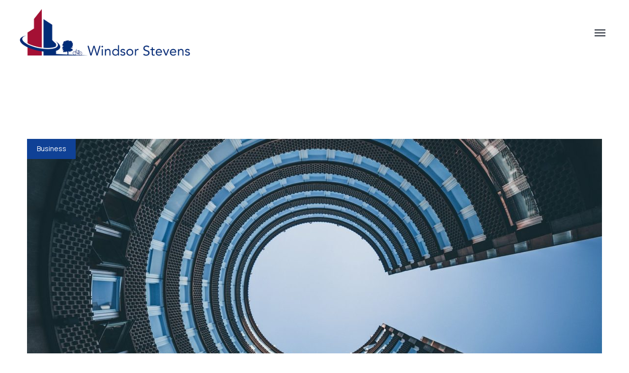

--- FILE ---
content_type: text/html; charset=UTF-8
request_url: https://windsorstevens.com/category/business/
body_size: 347238
content:

<!DOCTYPE html>
<html lang="en-US">
    <head>
        <meta http-equiv="Content-Type" content="text/html; charset=UTF-8">
        <meta name="viewport" content="width=device-width, initial-scale=1, maximum-scale=1">
        <meta http-equiv="X-UA-Compatible" content="IE=Edge">
        <link rel="pingback" href="https://windsorstevens.com/xmlrpc.php">
        <title>Business &#8211; Windsor Stevens</title>
<meta name='robots' content='max-image-preview:large' />

            <script data-no-defer="1" data-ezscrex="false" data-cfasync="false" data-pagespeed-no-defer>
                const ctPublicFunctions = {"_ajax_nonce":"8eead5306d","_rest_nonce":"a6c2669ea9","_ajax_url":"\/wp-admin\/admin-ajax.php","_rest_url":"https:\/\/windsorstevens.com\/wp-json\/","data__cookies_type":"none","data__ajax_type":"admin_ajax","text__wait_for_decoding":"Decoding the contact data, let us a few seconds to finish. Anti-Spam by CleanTalk","cookiePrefix":""}
            </script>
        
            <script data-no-defer="1" data-ezscrex="false" data-cfasync="false" data-pagespeed-no-defer>
                const ctPublic = {"_ajax_nonce":"8eead5306d","settings__forms__check_internal":"0","settings__forms__check_external":"0","settings__forms__search_test":"1","blog_home":"https:\/\/windsorstevens.com\/","pixel__setting":"3","pixel__enabled":false,"pixel__url":"https:\/\/moderate9-v4.cleantalk.org\/pixel\/f361d1a5c080d5e1a6811e09e7c66925.gif","data__email_check_before_post":"1","data__cookies_type":"none","data__key_is_ok":true,"data__visible_fields_required":true,"data__to_local_storage":{"apbct_cookies_test":"%7B%22cookies_names%22%3A%5B%22apbct_timestamp%22%2C%22apbct_site_landing_ts%22%5D%2C%22check_value%22%3A%22b2e5003376d7b024656114789cb08e69%22%7D"},"wl_brandname":"Anti-Spam by CleanTalk","wl_brandname_short":"CleanTalk","ct_checkjs_key":1231037547}
            </script>
        <link rel='dns-prefetch' href='//moderate.cleantalk.org' />
<link rel='dns-prefetch' href='//fonts.googleapis.com' />
<link rel="alternate" type="application/rss+xml" title="Windsor Stevens &raquo; Feed" href="https://windsorstevens.com/feed/" />
<link rel="alternate" type="application/rss+xml" title="Windsor Stevens &raquo; Comments Feed" href="https://windsorstevens.com/comments/feed/" />
<link rel="alternate" type="application/rss+xml" title="Windsor Stevens &raquo; Business Category Feed" href="https://windsorstevens.com/category/business/feed/" />
<style id='wp-img-auto-sizes-contain-inline-css' type='text/css'>
img:is([sizes=auto i],[sizes^="auto," i]){contain-intrinsic-size:3000px 1500px}
/*# sourceURL=wp-img-auto-sizes-contain-inline-css */
</style>
<link rel='stylesheet' id='sbi_styles-css' href='https://windsorstevens.com/wp-content/plugins/instagram-feed/css/sbi-styles.min.css?ver=6.10.0' type='text/css' media='all' />
<style id='wp-emoji-styles-inline-css' type='text/css'>

	img.wp-smiley, img.emoji {
		display: inline !important;
		border: none !important;
		box-shadow: none !important;
		height: 1em !important;
		width: 1em !important;
		margin: 0 0.07em !important;
		vertical-align: -0.1em !important;
		background: none !important;
		padding: 0 !important;
	}
/*# sourceURL=wp-emoji-styles-inline-css */
</style>
<link rel='stylesheet' id='wp-block-library-css' href='https://windsorstevens.com/wp-includes/css/dist/block-library/style.min.css?ver=6.9' type='text/css' media='all' />
<style id='classic-theme-styles-inline-css' type='text/css'>
/*! This file is auto-generated */
.wp-block-button__link{color:#fff;background-color:#32373c;border-radius:9999px;box-shadow:none;text-decoration:none;padding:calc(.667em + 2px) calc(1.333em + 2px);font-size:1.125em}.wp-block-file__button{background:#32373c;color:#fff;text-decoration:none}
/*# sourceURL=/wp-includes/css/classic-themes.min.css */
</style>
<style id='global-styles-inline-css' type='text/css'>
:root{--wp--preset--aspect-ratio--square: 1;--wp--preset--aspect-ratio--4-3: 4/3;--wp--preset--aspect-ratio--3-4: 3/4;--wp--preset--aspect-ratio--3-2: 3/2;--wp--preset--aspect-ratio--2-3: 2/3;--wp--preset--aspect-ratio--16-9: 16/9;--wp--preset--aspect-ratio--9-16: 9/16;--wp--preset--color--black: #000000;--wp--preset--color--cyan-bluish-gray: #abb8c3;--wp--preset--color--white: #ffffff;--wp--preset--color--pale-pink: #f78da7;--wp--preset--color--vivid-red: #cf2e2e;--wp--preset--color--luminous-vivid-orange: #ff6900;--wp--preset--color--luminous-vivid-amber: #fcb900;--wp--preset--color--light-green-cyan: #7bdcb5;--wp--preset--color--vivid-green-cyan: #00d084;--wp--preset--color--pale-cyan-blue: #8ed1fc;--wp--preset--color--vivid-cyan-blue: #0693e3;--wp--preset--color--vivid-purple: #9b51e0;--wp--preset--gradient--vivid-cyan-blue-to-vivid-purple: linear-gradient(135deg,rgb(6,147,227) 0%,rgb(155,81,224) 100%);--wp--preset--gradient--light-green-cyan-to-vivid-green-cyan: linear-gradient(135deg,rgb(122,220,180) 0%,rgb(0,208,130) 100%);--wp--preset--gradient--luminous-vivid-amber-to-luminous-vivid-orange: linear-gradient(135deg,rgb(252,185,0) 0%,rgb(255,105,0) 100%);--wp--preset--gradient--luminous-vivid-orange-to-vivid-red: linear-gradient(135deg,rgb(255,105,0) 0%,rgb(207,46,46) 100%);--wp--preset--gradient--very-light-gray-to-cyan-bluish-gray: linear-gradient(135deg,rgb(238,238,238) 0%,rgb(169,184,195) 100%);--wp--preset--gradient--cool-to-warm-spectrum: linear-gradient(135deg,rgb(74,234,220) 0%,rgb(151,120,209) 20%,rgb(207,42,186) 40%,rgb(238,44,130) 60%,rgb(251,105,98) 80%,rgb(254,248,76) 100%);--wp--preset--gradient--blush-light-purple: linear-gradient(135deg,rgb(255,206,236) 0%,rgb(152,150,240) 100%);--wp--preset--gradient--blush-bordeaux: linear-gradient(135deg,rgb(254,205,165) 0%,rgb(254,45,45) 50%,rgb(107,0,62) 100%);--wp--preset--gradient--luminous-dusk: linear-gradient(135deg,rgb(255,203,112) 0%,rgb(199,81,192) 50%,rgb(65,88,208) 100%);--wp--preset--gradient--pale-ocean: linear-gradient(135deg,rgb(255,245,203) 0%,rgb(182,227,212) 50%,rgb(51,167,181) 100%);--wp--preset--gradient--electric-grass: linear-gradient(135deg,rgb(202,248,128) 0%,rgb(113,206,126) 100%);--wp--preset--gradient--midnight: linear-gradient(135deg,rgb(2,3,129) 0%,rgb(40,116,252) 100%);--wp--preset--font-size--small: 13px;--wp--preset--font-size--medium: 20px;--wp--preset--font-size--large: 36px;--wp--preset--font-size--x-large: 42px;--wp--preset--spacing--20: 0.44rem;--wp--preset--spacing--30: 0.67rem;--wp--preset--spacing--40: 1rem;--wp--preset--spacing--50: 1.5rem;--wp--preset--spacing--60: 2.25rem;--wp--preset--spacing--70: 3.38rem;--wp--preset--spacing--80: 5.06rem;--wp--preset--shadow--natural: 6px 6px 9px rgba(0, 0, 0, 0.2);--wp--preset--shadow--deep: 12px 12px 50px rgba(0, 0, 0, 0.4);--wp--preset--shadow--sharp: 6px 6px 0px rgba(0, 0, 0, 0.2);--wp--preset--shadow--outlined: 6px 6px 0px -3px rgb(255, 255, 255), 6px 6px rgb(0, 0, 0);--wp--preset--shadow--crisp: 6px 6px 0px rgb(0, 0, 0);}:where(.is-layout-flex){gap: 0.5em;}:where(.is-layout-grid){gap: 0.5em;}body .is-layout-flex{display: flex;}.is-layout-flex{flex-wrap: wrap;align-items: center;}.is-layout-flex > :is(*, div){margin: 0;}body .is-layout-grid{display: grid;}.is-layout-grid > :is(*, div){margin: 0;}:where(.wp-block-columns.is-layout-flex){gap: 2em;}:where(.wp-block-columns.is-layout-grid){gap: 2em;}:where(.wp-block-post-template.is-layout-flex){gap: 1.25em;}:where(.wp-block-post-template.is-layout-grid){gap: 1.25em;}.has-black-color{color: var(--wp--preset--color--black) !important;}.has-cyan-bluish-gray-color{color: var(--wp--preset--color--cyan-bluish-gray) !important;}.has-white-color{color: var(--wp--preset--color--white) !important;}.has-pale-pink-color{color: var(--wp--preset--color--pale-pink) !important;}.has-vivid-red-color{color: var(--wp--preset--color--vivid-red) !important;}.has-luminous-vivid-orange-color{color: var(--wp--preset--color--luminous-vivid-orange) !important;}.has-luminous-vivid-amber-color{color: var(--wp--preset--color--luminous-vivid-amber) !important;}.has-light-green-cyan-color{color: var(--wp--preset--color--light-green-cyan) !important;}.has-vivid-green-cyan-color{color: var(--wp--preset--color--vivid-green-cyan) !important;}.has-pale-cyan-blue-color{color: var(--wp--preset--color--pale-cyan-blue) !important;}.has-vivid-cyan-blue-color{color: var(--wp--preset--color--vivid-cyan-blue) !important;}.has-vivid-purple-color{color: var(--wp--preset--color--vivid-purple) !important;}.has-black-background-color{background-color: var(--wp--preset--color--black) !important;}.has-cyan-bluish-gray-background-color{background-color: var(--wp--preset--color--cyan-bluish-gray) !important;}.has-white-background-color{background-color: var(--wp--preset--color--white) !important;}.has-pale-pink-background-color{background-color: var(--wp--preset--color--pale-pink) !important;}.has-vivid-red-background-color{background-color: var(--wp--preset--color--vivid-red) !important;}.has-luminous-vivid-orange-background-color{background-color: var(--wp--preset--color--luminous-vivid-orange) !important;}.has-luminous-vivid-amber-background-color{background-color: var(--wp--preset--color--luminous-vivid-amber) !important;}.has-light-green-cyan-background-color{background-color: var(--wp--preset--color--light-green-cyan) !important;}.has-vivid-green-cyan-background-color{background-color: var(--wp--preset--color--vivid-green-cyan) !important;}.has-pale-cyan-blue-background-color{background-color: var(--wp--preset--color--pale-cyan-blue) !important;}.has-vivid-cyan-blue-background-color{background-color: var(--wp--preset--color--vivid-cyan-blue) !important;}.has-vivid-purple-background-color{background-color: var(--wp--preset--color--vivid-purple) !important;}.has-black-border-color{border-color: var(--wp--preset--color--black) !important;}.has-cyan-bluish-gray-border-color{border-color: var(--wp--preset--color--cyan-bluish-gray) !important;}.has-white-border-color{border-color: var(--wp--preset--color--white) !important;}.has-pale-pink-border-color{border-color: var(--wp--preset--color--pale-pink) !important;}.has-vivid-red-border-color{border-color: var(--wp--preset--color--vivid-red) !important;}.has-luminous-vivid-orange-border-color{border-color: var(--wp--preset--color--luminous-vivid-orange) !important;}.has-luminous-vivid-amber-border-color{border-color: var(--wp--preset--color--luminous-vivid-amber) !important;}.has-light-green-cyan-border-color{border-color: var(--wp--preset--color--light-green-cyan) !important;}.has-vivid-green-cyan-border-color{border-color: var(--wp--preset--color--vivid-green-cyan) !important;}.has-pale-cyan-blue-border-color{border-color: var(--wp--preset--color--pale-cyan-blue) !important;}.has-vivid-cyan-blue-border-color{border-color: var(--wp--preset--color--vivid-cyan-blue) !important;}.has-vivid-purple-border-color{border-color: var(--wp--preset--color--vivid-purple) !important;}.has-vivid-cyan-blue-to-vivid-purple-gradient-background{background: var(--wp--preset--gradient--vivid-cyan-blue-to-vivid-purple) !important;}.has-light-green-cyan-to-vivid-green-cyan-gradient-background{background: var(--wp--preset--gradient--light-green-cyan-to-vivid-green-cyan) !important;}.has-luminous-vivid-amber-to-luminous-vivid-orange-gradient-background{background: var(--wp--preset--gradient--luminous-vivid-amber-to-luminous-vivid-orange) !important;}.has-luminous-vivid-orange-to-vivid-red-gradient-background{background: var(--wp--preset--gradient--luminous-vivid-orange-to-vivid-red) !important;}.has-very-light-gray-to-cyan-bluish-gray-gradient-background{background: var(--wp--preset--gradient--very-light-gray-to-cyan-bluish-gray) !important;}.has-cool-to-warm-spectrum-gradient-background{background: var(--wp--preset--gradient--cool-to-warm-spectrum) !important;}.has-blush-light-purple-gradient-background{background: var(--wp--preset--gradient--blush-light-purple) !important;}.has-blush-bordeaux-gradient-background{background: var(--wp--preset--gradient--blush-bordeaux) !important;}.has-luminous-dusk-gradient-background{background: var(--wp--preset--gradient--luminous-dusk) !important;}.has-pale-ocean-gradient-background{background: var(--wp--preset--gradient--pale-ocean) !important;}.has-electric-grass-gradient-background{background: var(--wp--preset--gradient--electric-grass) !important;}.has-midnight-gradient-background{background: var(--wp--preset--gradient--midnight) !important;}.has-small-font-size{font-size: var(--wp--preset--font-size--small) !important;}.has-medium-font-size{font-size: var(--wp--preset--font-size--medium) !important;}.has-large-font-size{font-size: var(--wp--preset--font-size--large) !important;}.has-x-large-font-size{font-size: var(--wp--preset--font-size--x-large) !important;}
:where(.wp-block-post-template.is-layout-flex){gap: 1.25em;}:where(.wp-block-post-template.is-layout-grid){gap: 1.25em;}
:where(.wp-block-term-template.is-layout-flex){gap: 1.25em;}:where(.wp-block-term-template.is-layout-grid){gap: 1.25em;}
:where(.wp-block-columns.is-layout-flex){gap: 2em;}:where(.wp-block-columns.is-layout-grid){gap: 2em;}
:root :where(.wp-block-pullquote){font-size: 1.5em;line-height: 1.6;}
/*# sourceURL=global-styles-inline-css */
</style>
<link rel='stylesheet' id='ct_public_css-css' href='https://windsorstevens.com/wp-content/plugins/cleantalk-spam-protect/css/cleantalk-public.min.css?ver=6.13' type='text/css' media='all' />
<link rel='stylesheet' id='woocommerce-layout-css' href='https://windsorstevens.com/wp-content/plugins/woocommerce/assets/css/woocommerce-layout.css?ver=10.4.3' type='text/css' media='all' />
<link rel='stylesheet' id='woocommerce-smallscreen-css' href='https://windsorstevens.com/wp-content/plugins/woocommerce/assets/css/woocommerce-smallscreen.css?ver=10.4.3' type='text/css' media='only screen and (max-width: 768px)' />
<link rel='stylesheet' id='woocommerce-general-css' href='https://windsorstevens.com/wp-content/plugins/woocommerce/assets/css/woocommerce.css?ver=10.4.3' type='text/css' media='all' />
<style id='woocommerce-inline-inline-css' type='text/css'>
.woocommerce form .form-row .required { visibility: visible; }
/*# sourceURL=woocommerce-inline-inline-css */
</style>
<link rel='stylesheet' id='consultum-theme-css' href='https://windsorstevens.com/wp-content/themes/consultum/css/theme.css?ver=6.9' type='text/css' media='all' />
<style id='consultum-theme-inline-css' type='text/css'>

        .header,
        .mobile-header,
        .callback .callback-title,
        .header-mobile-contacts,
        .mobile-header-menu-container .header-mobile-contacts a,
        .header-mobile-additional-text  {
            color: #444444;
        }
    
        .header a,
        .header .main-menu > li > a,
        .header .logo-link .logo-site-name,
        .header .header-icon,
        .mobile-header a,
        .mobile-header .logo-link .logo-site-name,
        .mobile-header .header-icon,
        .mobile-header-menu-container a,
        .mobile-header-menu-container .logo-link .logo-site-name,
        .mobile-header-menu-container .header-icon,
        .error-404-header .logo-link .logo-site-name,
        .mini-cart .mini-cart-trigger,
        .mini-cart .mini-cart-trigger:hover,
        .mobile-header-menu-container,
        .header-type-2 .dropdown-trigger .dropdown-trigger-item:before,
        .header-type-1 .dropdown-trigger .dropdown-trigger-item:before,
        .callback .callback-text,
        .site-search,
        .site-search .search-form-field,
        .header-mobile-socials .mobile-menu-socials li a,
        .header-icons-container.header-phone .header-phone-container .header-phone-text .phone-number {
            color: #1f2531;
        }
        .mobile-header .menu-trigger .hamburger span,
        .header .main-menu > li.menu-item-has-children > a:after,
        .mobile-header-menu-container .main-menu > li .sub-menu-trigger:after {
            background-color: #1f2531;
        }
        .dropdown-trigger .dropdown-trigger-item svg path {
        	stroke: #1f2531;
        }
        
        .header-mobile-contacts .contact-item .contact-item-title,
        .site-search .input-floating-wrap .floating-placeholder,
        .header-icons-container.header-phone .header-phone-container .header-phone-text > span:not(.phone-number),
        .header-icons-container.header-phone .header-phone-container > a i {
            color: #abafb5;
        }    
        .site-search .search-form .search-form-field::-webkit-input-placeholder {
            color: #abafb5;
        }
        .site-search .search-form .search-form-field:-moz-placeholder {
            color: #abafb5;
        }
        .site-search .search-form .search-form-field::-moz-placeholder {
            color: #abafb5;
        }
        .site-search .search-form .search-form-field:-ms-input-placeholder {
            color: #abafb5;
        }
    
        .mobile-header-menu-container .header-mobile-contacts .contact-item:before,
        .header .main-menu > li > a:hover,
        .header .main-menu > li.current-menu-ancestor > a,
        .header .main-menu > li.current-menu-parent > a,
        .header .main-menu > li.current-menu-item > a,
        .mobile-header-menu-container .main-menu li.active > a,
        .mobile-header-menu-container .main-menu li.current-menu-ancestor > a,
        .mobile-header-menu-container .main-menu li.current-menu-parent > a,
        .mobile-header-menu-container .main-menu li.current-menu-item > a,
        .header-type-2 .dropdown-trigger .dropdown-trigger-item:hover:before,
        .header-type-1 .dropdown-trigger .dropdown-trigger-item:hover:before,
        .callback:before {
            color: #9e2432;
        }
        .header .main-menu > li > a:before,
        .header .main-menu > li.menu-item-has-children > a:hover:after,
        .header .main-menu > li.menu-item-has-children.current-menu-ancestor > a:after,
        .header .main-menu > li.menu-item-has-children.current-menu-parent > a:after,
        .header .main-menu > li.menu-item-has-children.current-menu-item > a:after,
        .mobile-header-menu-container .main-menu li.active > .sub-menu-trigger:after,
        .mobile-header-menu-container .main-menu li.current-menu-ancestor > .sub-menu-trigger:after,
        .mobile-header-menu-container .main-menu li.current-menu-parent > .sub-menu-trigger:after,        
        .mobile-header-menu-container .main-menu > li.active .sub-menu-trigger:after,
        .mobile-header-menu-container .main-menu > li ul.sub-menu > li > a:before {
            background-color: #9e2432;
        }
        .dropdown-trigger .dropdown-trigger-item:hover svg path {
        	stroke: #9e2432;
        }
        
    
        .site-search,
        .mobile-header-menu-container,
        .mobile-header-menu-container .main-menu > li > ul.sub-menu,
        .mobile-header-menu-container .main-menu > li {
            border-color: #222628;
        }
    
        .header,
        .mobile-header,
        .site-search,
        .mobile-header-menu-container,
        .header.sticky-header-on.sticky-ready .sticky-wrapper,
        .mobile-header.sticky-header-on.sticky-ready .sticky-wrapper {
            background-color: #ffffff;
        }
    

    
        .header .consultum-button, 
        .mobile-header .consultum-button, 
        .mobile-header-menu-container .consultum-button, 
        .header-mobile-socials .mobile-menu-socials li a:hover,
        .header-type-3 .dropdown-trigger .dropdown-trigger-item:before {
            color: #ffffff;
        }
    
    
        .header .consultum-button, 
        .mobile-header .consultum-button, 
        .mobile-header-menu-container .consultum-button,
        .header-mobile-socials .mobile-menu-socials li a:hover,
        .header .consultum-button:hover {
            background-color: #9e2432;
        }
        .mobile-header-menu-container .header-mobile-socials .mobile-menu-socials li a {
            border-color: #9e2432;
        }
    
        .header .consultum-button:hover, 
        .mobile-header .consultum-button:hover, 
        .mobile-header-menu-container .consultum-button:hover,
        .mobile-header-menu-container .header-mobile-socials .mobile-menu-socials li a:hover {
            color: #ffffff;
        }
            
     
        .mobile-header .consultum-button:hover, 
        .mobile-header-menu-container .consultum-button:hover {
            background-color: #181d23;
        }
    
        .top-bar,        
        .wrapper-info .top-bar-additional-text .additional-text-title,
        .wrapper-contacts .contact-item {
            color: #c0c0c0;
        }
    
        .wrapper-contacts .contact-item a,
        .wrapper-socials.top-bar-socials a,
        ul.top-bar-menu li a,
        .wrapper-contacts .contact-item .contact-item-address-text,
        .wrapper-info .top-bar-additional-text {
            color: #ffffff;
        }
    
        .wrapper-contacts .contact-item a:hover,
        .wrapper-socials.top-bar-socials a:hover,
        ul.top-bar-menu li a:hover {
            color: #9e2432;
        }
        .wrapper-contacts .contact-item:not(:last-child):after,
        ul.top-bar-menu li:not(:last-child):after {
            background-color: #9e2432;
        }
    
        .top-bar {
            border-color: #222628;
        }
    
        .top-bar {
            background-color: #222628;
        }
    
    
        .page-title-wrapper,
        .body-container .page-title-wrapper a,
        .edit-post-visual-editor__post-title-wrapper,
        .edit-post-visual-editor__post-title-wrapper a {
            color: #ffffff;
        }
        .breadcrumbs .delimiter {
            background-color: #ffffff;
        }
    
        .body-container .page-title-wrapper a:hover,
        .edit-post-visual-editor__post-title-wrapper a:hover {
            color: #9e2432;
        }
        .page-title-container .page-title-box:before {
            background-color : #9e2432;
        }
    
        .page-title-container,
        .edit-post-visual-editor__post-title-wrapper {
            background-color: #181c22;
        }
    
        .page-title-bg,
        .edit-post-visual-editor__post-title-wrapper:before {
            background-color: rgba(22,22,22,0.3);
        }
    
        .footer,
        .footer-widgets .widget_consultum_featured_posts_widget .featured-posts-item-link,
        .footer-widgets .widget_recent_entries ul li a,
        .footer-widgets .wp-block-latest-posts li a,
        .footer-widgets .widget_recent_comments ul .recentcomments,
        .footer-widgets .widget_categories ul li:hover li,
        .footer-widgets .wp-block-latest-posts__post-author {
            color: #abafb5;
        }
            
        .footer a:hover,
        .footer h1,
        .footer h2,
        .footer h3,
        .footer h4,
        .footer h5,
        .footer h6,
        .footer input,
        .footer textarea,
        .footer select,
        .footer .widget-title,
        .footer .widget_text,
        .footer .widget_consultum_contacts_widget .consultum-contacts-widget-field,
        .footer .widget_consultum_banner_widget .banner-widget-wrapper,
        .footer .widget_consultum_banner_widget .banner-widget-wrapper .banner-title,
        .footer .widget_search .search-form .search-form-icon,
        .footer .widget_calendar .wp-calendar-nav a:hover, 
        .footer .wp-block-calendar .wp-calendar-nav a:hover,
        .footer .widget_archive .post-count,
        .footer .wp-block-archives .post-count,
        .footer .widget_categories .post-count, 
        .footer .wp-block-categories .post-count,
        .footer .widget_rss cite,
        .footer .wp-block-rss .wp-block-rss__item-author,
        .footer .widget_media_gallery .gallery .gallery-icon a:after,
        .footer .widget_media_audio .mejs-container .mejs-button > button,
        .footer .widget_media_audio .mejs-container .mejs-time,
        .footer .widget_media_audio .mejs-container .mejs-duration,
        .footer .wp-video .mejs-container .mejs-button > button,
        .footer .wp-video .mejs-container .mejs-time,
        .footer .wp-video .mejs-container .mejs-duration,
        .footer-widgets .widget_consultum_contacts_widget .consultum-contacts-widget-field,
        .footer-widgets input[type="text"],
        .footer-widgets input[type="email"],
        .footer-widgets input[type="url"],
        .footer-widgets input[type="password"],
        .footer-widgets input[type="search"],
        .footer-widgets input[type="number"],
        .footer-widgets input[type="tel"],
        .footer-widgets input[type="range"],
        .footer-widgets input[type="date"],
        .footer-widgets input[type="month"],
        .footer-widgets input[type="week"],
        .footer-widgets input[type="time"],
        .footer-widgets input[type="datetime"],
        .footer-widgets input[type="datetime-local"],
        .footer-widgets input[type="color"],
        .footer-widgets select,
        .footer-widgets .select2-container .select2-selection--single,
        .footer-widgets textarea,
        .footer-widgets div.wpforms-container.wpforms-container-full .wpforms-form input[type="text"],
        .footer-widgets div.wpforms-container.wpforms-container-full .wpforms-form input[type="email"],
        .footer-widgets div.wpforms-container.wpforms-container-full .wpforms-form input[type="url"],
        .footer-widgets div.wpforms-container.wpforms-container-full .wpforms-form input[type="password"],
        .footer-widgets div.wpforms-container.wpforms-container-full .wpforms-form input[type="search"],
        .footer-widgets div.wpforms-container.wpforms-container-full .wpforms-form input[type="number"],
        .footer-widgets div.wpforms-container.wpforms-container-full .wpforms-form input[type="tel"],
        .footer-widgets div.wpforms-container.wpforms-container-full .wpforms-form input[type="date"],
        .footer-widgets div.wpforms-container.wpforms-container-full .wpforms-form input[type="month"],
        .footer-widgets div.wpforms-container.wpforms-container-full .wpforms-form input[type="week"],
        .footer-widgets div.wpforms-container.wpforms-container-full .wpforms-form input[type="time"],
        .footer-widgets div.wpforms-container.wpforms-container-full .wpforms-form input[type="datetime"],
        .footer-widgets div.wpforms-container.wpforms-container-full .wpforms-form input[type="datetime-local"],
        .footer-widgets div.wpforms-container.wpforms-container-full .wpforms-form input[type="color"],
        .footer-widgets div.wpforms-container.wpforms-container-full .wpforms-form select,
        .footer-widgets div.wpforms-container.wpforms-container-full .wpforms-form textarea,
        .footer-widgets .select2-container--default .select2-results__option.select2-results__option--highlighted[aria-selected], 
        .footer-widgets .select2-container--default .select2-results__option.select2-results__option--highlighted[data-selected],
        .footer-widgets .widget_search .search-form .search-form-icon,
        .footer-widgets .widget_consultum_featured_posts_widget .featured-posts-item-link,
        .footer-widgets .widget_recent_entries ul li a,
        .footer-widgets .wp-block-latest-posts li a,
        .footer-widgets .widget_recent_comments ul .recentcomments a,
        .footer-widgets .wp-block-latest-comments li a,
        .footer-widgets .widget_calendar .wp-calendar-nav a,        
        .footer-widgets .widget_rss cite,
        .footer-widgets .widget_rss ul a.rsswidget,
        .footer-widgets .wp-block-rss .wp-block-rss__item-title a,
        .footer-widgets .wp-block-rss .wp-block-rss__item-author,
        .footer-widgets .widget .widget-title a,
        .footer-widgets .widget_pages .widget-wrapper > ul li > a,
        .footer-widgets .widget_meta ul li > a,
        .footer-widgets .widget_categories ul li > a, 
        .footer-widgets .widget_categories ul li .widget-archive-trigger, 
        .footer-widgets .wp-block-categories li > a, 
        .footer-widgets .wp-block-categories li .widget-archive-trigger, 
        .footer-widgets .widget_archive ul li > a,        
        .footer .widget_pages .widget-archive-trigger,
        .footer .widget_nav_menu .widget-menu-trigger,
        .footer-widgets .wp-block-search .wp-block-search__label,
        .footer-widgets .wp-block-woocommerce-product-search .wc-block-product-search__label,
        .footer-widgets .wp-block-search.wp-block-search__button-inside .wp-block-search__inside-wrapper .wp-block-search__button.has-icon,
        .footer .footer-menu li a,
        .footer-widgets .wp-block-loginout,
        .footer-widgets .wp-block-loginout a,        
        .footer-widgets .widget_calendar table thead th,
        .footer-widgets .widget_calendar table tbody a:hover,        
        .footer-widgets .widget_tag_cloud .tagcloud .tag-cloud-link,
        .footer-widgets .wp-block-tag-cloud .tag-cloud-link,
        .footer-widgets .mc4wp-form .mc4wp-form-fields input[type="submit"]:hover,
        .footer-widgets .mc4wp-form .mc4wp-form-fields button:hover {
            color: #ffffff;
        }
        .footer .widget_media_audio .mejs-controls .mejs-horizontal-volume-slider .mejs-horizontal-volume-current, 
        .footer .widget_media_audio .mejs-controls .mejs-time-rail .mejs-time-loaded,
        .footer .wp-video .mejs-volume-current,
        .footer .wp-video .mejs-volume-handle,
        .footer input[type="radio"]:before,
        .footer div.wpforms-container.wpforms-container-full .wpforms-form input[type="radio"]:before {
            background-color: #ffffff;
        }
        .footer .content-inner ul:not([class*="elementor"]) > li:not([class*="elementor"]):before,
        .footer .content-single-post ul:not([class*="elementor"]) > li:not([class*="elementor"]):before,
        .footer .single_portfolio_content ul:not([class*="elementor"]) > li:not([class*="elementor"]):before,
        .footer .consultum_comments__item-text ul:not([class*="elementor"]) > li:not([class*="elementor"]):before,
        .footer .single_recipe_content ul:not([class*="elementor"]) > li:not([class*="elementor"]):before,        
        .footer-top-section:after,        
        .footer-section + .footer-section:before {
            border-color: #ffffff;
        }
        .footer .widget_media_audio .mejs-controls .mejs-horizontal-volume-slider .mejs-horizontal-volume-total, 
        .footer .widget_media_audio .mejs-controls .mejs-time-rail .mejs-time-total,
        .footer .mejs-controls .mejs-horizontal-volume-slider .mejs-horizontal-volume-total, 
        .footer .mejs-controls .mejs-time-rail .mejs-time-total,
        .footer .mejs-volume-total {
            background-color: rgba(255,255,255, 0.4);
        }
          
        .footer .input-floating-wrap .floating-placeholder,
        .footer .footer-additional-menu li a,
        .footer .widget_calendar .wp-calendar-nav a, 
        .footer .wp-block-calendar .wp-calendar-nav a,
        .footer .widget_calendar thead th, 
        .footer .wp-block-calendar thead th,
        .footer .widget_categories li.cat-item-hierarchical, 
        .footer .wp-block-categories li.cat-item-hierarchical,
        .footer .widget_consultum_featured_posts_widget .featured-posts-item-date,
        .footer .select2-container--default .select2-selection--single .select2-selection__placeholder,
        .footer-widgets .widget_consultum_featured_posts_widget .featured-posts-item-date,
        .footer-widgets .widget_recent_entries ul li .post-date,
        .footer-widgets .wp-block-latest-posts li .wp-block-latest-posts__post-date,
        .footer-widgets .widget_rss .rss-date,
        .footer-widgets .wp-block-rss .wp-block-rss__item-publish-date,
        .footer-widgets .widget_calendar .wp-calendar-nav a,
        .footer-widgets .wp-block-latest-comments li .wp-block-latest-comments__comment-meta,
        .footer-widgets .widget_calendar table tbody td,
        .footer-widgets .widget_consultum_contacts_widget .consultum-contacts-widget-copyright,        
        .footer-widgets .widget_nav_menu ul li a, 
        .footer-widgets .widget_consultum_nav_menu_widget ul li a,
        .footer-widgets .widget_consultum_contacts_widget .consultum-contacts-widget-field {
            color: #abafb5;
        }
        .footer input[type="text"]::-webkit-input-placeholder,
        .footer input[type="email"]::-webkit-input-placeholder,
        .footer input[type="url"]::-webkit-input-placeholder,
        .footer input[type="password"]::-webkit-input-placeholder,
        .footer input[type="search"]::-webkit-input-placeholder,
        .footer input[type="tel"]::-webkit-input-placeholder, 
        .footer input[type="number"]::-webkit-input-placeholder, 
        .footer input[type="date"]::-webkit-input-placeholder, 
        .footer input[type="month"]::-webkit-input-placeholder, 
        .footer input[type="week"]::-webkit-input-placeholder, 
        .footer input[type="time"]::-webkit-input-placeholder, 
        .footer input[type="datetime"]::-webkit-input-placeholder, 
        .footer input[type="datetime-local"]::-webkit-input-placeholder, 
        .footer textarea::-webkit-input-placeholder,
        .footer div.wpforms-container.wpforms-container-full .wpforms-form input[type="text"]::-webkit-input-placeholder, 
        .footer div.wpforms-container.wpforms-container-full .wpforms-form input[type="email"]::-webkit-input-placeholder, 
        .footer div.wpforms-container.wpforms-container-full .wpforms-form input[type="url"]::-webkit-input-placeholder, 
        .footer div.wpforms-container.wpforms-container-full .wpforms-form input[type="password"]::-webkit-input-placeholder, 
        .footer div.wpforms-container.wpforms-container-full .wpforms-form input[type="search"]::-webkit-input-placeholder, 
        .footer div.wpforms-container.wpforms-container-full .wpforms-form input[type="number"]::-webkit-input-placeholder, 
        .footer div.wpforms-container.wpforms-container-full .wpforms-form input[type="tel"]::-webkit-input-placeholder,
        .footer div.wpforms-container.wpforms-container-full .wpforms-form input[type="date"]::-webkit-input-placeholder,
        .footer div.wpforms-container.wpforms-container-full .wpforms-form input[type="month"]::-webkit-input-placeholder, 
        .footer div.wpforms-container.wpforms-container-full .wpforms-form input[type="week"]::-webkit-input-placeholder, 
        .footer div.wpforms-container.wpforms-container-full .wpforms-form input[type="time"]::-webkit-input-placeholder, 
        .footer div.wpforms-container.wpforms-container-full .wpforms-form input[type="datetime"]::-webkit-input-placeholder, 
        .footer div.wpforms-container.wpforms-container-full .wpforms-form input[type="datetime-local"]::-webkit-input-placeholder, 
        .footer div.wpforms-container.wpforms-container-full .wpforms-form textarea::-webkit-input-placeholder {
             color: #abafb5;
        }
        .footer input[type="text"]:-moz-placeholder,
        .footer input[type="url"]:-moz-placeholder,
        .footer input[type="email"]:-moz-placeholder,
        .footer input[type="password"]:-moz-placeholder,
        .footer input[type="search"]:-moz-placeholder,
        .footer input[type="tel"]:-moz-placeholder, 
        .footer input[type="number"]:-moz-placeholder, 
        .footer input[type="date"]:-moz-placeholder, 
        .footer input[type="month"]:-moz-placeholder, 
        .footer input[type="week"]:-moz-placeholder, 
        .footer input[type="time"]:-moz-placeholder, 
        .footer input[type="datetime"]:-moz-placeholder, 
        .footer input[type="datetime-local"]:-moz-placeholder, 
        .footer textarea:-moz-placeholder,
        .footer div.wpforms-container.wpforms-container-full .wpforms-form input[type="text"]:-moz-placeholder, 
        .footer div.wpforms-container.wpforms-container-full .wpforms-form input[type="email"]:-moz-placeholder, 
        .footer div.wpforms-container.wpforms-container-full .wpforms-form input[type="url"]:-moz-placeholder, 
        .footer div.wpforms-container.wpforms-container-full .wpforms-form input[type="password"]:-moz-placeholder, 
        .footer div.wpforms-container.wpforms-container-full .wpforms-form input[type="search"]:-moz-placeholder, 
        .footer div.wpforms-container.wpforms-container-full .wpforms-form input[type="number"]:-moz-placeholder, 
        .footer div.wpforms-container.wpforms-container-full .wpforms-form input[type="tel"]:-moz-placeholder,
        .footer div.wpforms-container.wpforms-container-full .wpforms-form input[type="date"]:-moz-placeholder,
        .footer div.wpforms-container.wpforms-container-full .wpforms-form input[type="month"]:-moz-placeholder, 
        .footer div.wpforms-container.wpforms-container-full .wpforms-form input[type="week"]:-moz-placeholder, 
        .footer div.wpforms-container.wpforms-container-full .wpforms-form input[type="time"]:-moz-placeholder, 
        .footer div.wpforms-container.wpforms-container-full .wpforms-form input[type="datetime"]:-moz-placeholder, 
        .footer div.wpforms-container.wpforms-container-full .wpforms-form input[type="datetime-local"]:-moz-placeholder, 
        .footer div.wpforms-container.wpforms-container-full .wpforms-form textarea:-moz-placeholder {
             color: #abafb5;
        }
        .footer input[type="text"]::-moz-placeholder,
        .footer input[type="url"]::-moz-placeholder,
        .footer input[type="email"]::-moz-placeholder,
        .footer input[type="password"]::-moz-placeholder,
        .footer input[type="search"]::-moz-placeholder,
        .footer input[type="tel"]::-moz-placeholder, 
        .footer input[type="number"]::-moz-placeholder, 
        .footer input[type="date"]::-moz-placeholder, 
        .footer input[type="month"]::-moz-placeholder, 
        .footer input[type="week"]::-moz-placeholder, 
        .footer input[type="time"]::-moz-placeholder, 
        .footer input[type="datetime"]::-moz-placeholder, 
        .footer input[type="datetime-local"]::-moz-placeholder, 
        .footer textarea::-moz-placeholder,
        .footer div.wpforms-container.wpforms-container-full .wpforms-form input[type="text"]::-moz-placeholder, 
        .footer div.wpforms-container.wpforms-container-full .wpforms-form input[type="email"]::-moz-placeholder, 
        .footer div.wpforms-container.wpforms-container-full .wpforms-form input[type="url"]::-moz-placeholder, 
        .footer div.wpforms-container.wpforms-container-full .wpforms-form input[type="password"]::-moz-placeholder, 
        .footer div.wpforms-container.wpforms-container-full .wpforms-form input[type="search"]::-moz-placeholder, 
        .footer div.wpforms-container.wpforms-container-full .wpforms-form input[type="number"]::-moz-placeholder, 
        .footer div.wpforms-container.wpforms-container-full .wpforms-form input[type="tel"]::-moz-placeholder,
        .footer div.wpforms-container.wpforms-container-full .wpforms-form input[type="date"]::-moz-placeholder,
        .footer div.wpforms-container.wpforms-container-full .wpforms-form input[type="month"]::-moz-placeholder, 
        .footer div.wpforms-container.wpforms-container-full .wpforms-form input[type="week"]::-moz-placeholder, 
        .footer div.wpforms-container.wpforms-container-full .wpforms-form input[type="time"]::-moz-placeholder, 
        .footer div.wpforms-container.wpforms-container-full .wpforms-form input[type="datetime"]::-moz-placeholder, 
        .footer div.wpforms-container.wpforms-container-full .wpforms-form input[type="datetime-local"]::-moz-placeholder, 
        .footer div.wpforms-container.wpforms-container-full .wpforms-form textarea::-moz-placeholder {
             color: #abafb5;
        }
        .footer input[type="text"]:-ms-input-placeholder,
        .footer input[type="email"]:-ms-input-placeholder,
        .footer input[type="url"]:-ms-input-placeholder,
        .footer input[type="password"]:-ms-input-placeholder,
        .footer input[type="search"]:-ms-input-placeholder,
        .footer input[type="tel"]:-ms-input-placeholder, 
        .footer input[type="number"]:-ms-input-placeholder, 
        .footer input[type="date"]:-ms-input-placeholder, 
        .footer input[type="month"]:-ms-input-placeholder, 
        .footer input[type="week"]:-ms-input-placeholder, 
        .footer input[type="time"]:-ms-input-placeholder, 
        .footer input[type="datetime"]:-ms-input-placeholder, 
        .footer input[type="datetime-local"]:-ms-input-placeholder, 
        .footer textarea:-ms-input-placeholder,
        .footer div.wpforms-container.wpforms-container-full .wpforms-form input[type="text"]:-ms-input-placeholder, 
        .footer div.wpforms-container.wpforms-container-full .wpforms-form input[type="email"]:-ms-input-placeholder, 
        .footer div.wpforms-container.wpforms-container-full .wpforms-form input[type="url"]:-ms-input-placeholder, 
        .footer div.wpforms-container.wpforms-container-full .wpforms-form input[type="password"]:-ms-input-placeholder, 
        .footer div.wpforms-container.wpforms-container-full .wpforms-form input[type="search"]:-ms-input-placeholder, 
        .footer div.wpforms-container.wpforms-container-full .wpforms-form input[type="number"]:-ms-input-placeholder, 
        .footer div.wpforms-container.wpforms-container-full .wpforms-form input[type="tel"]:-ms-input-placeholder,
        .footer div.wpforms-container.wpforms-container-full .wpforms-form input[type="date"]:-ms-input-placeholder,
        .footer div.wpforms-container.wpforms-container-full .wpforms-form input[type="month"]:-ms-input-placeholder, 
        .footer div.wpforms-container.wpforms-container-full .wpforms-form input[type="week"]:-ms-input-placeholder, 
        .footer div.wpforms-container.wpforms-container-full .wpforms-form input[type="time"]:-ms-input-placeholder, 
        .footer div.wpforms-container.wpforms-container-full .wpforms-form input[type="datetime"]:-ms-input-placeholder, 
        .footer div.wpforms-container.wpforms-container-full .wpforms-form input[type="datetime-local"]:-ms-input-placeholder, 
        .footer div.wpforms-container.wpforms-container-full .wpforms-form textarea:-ms-input-placeholder {
            color: #abafb5;
        }        
        .footer-widgets input[type="text"]:focus,
        .footer-widgets input[type="email"]:focus,
        .footer-widgets input[type="url"]:focus,
        .footer-widgets input[type="password"]:focus,
        .footer-widgets input[type="search"]:focus,
        .footer-widgets input[type="number"]:focus,
        .footer-widgets input[type="tel"]:focus,
        .footer-widgets input[type="range"]:focus,
        .footer-widgets input[type="date"]:focus,
        .footer-widgets input[type="month"]:focus,
        .footer-widgets input[type="week"]:focus,
        .footer-widgets input[type="time"]:focus,
        .footer-widgets input[type="datetime"]:focus,
        .footer-widgets input[type="datetime-local"]:focus,
        .footer-widgets input[type="color"]:focus,
        .footer-widgets textarea:focus,
        .footer-widgets div.wpforms-container.wpforms-container-full .wpforms-form input[type="text"]:focus,
        .footer-widgets div.wpforms-container.wpforms-container-full .wpforms-form input[type="email"]:focus,
        .footer-widgets div.wpforms-container.wpforms-container-full .wpforms-form input[type="url"]:focus,
        .footer-widgets div.wpforms-container.wpforms-container-full .wpforms-form input[type="password"]:focus,
        .footer-widgets div.wpforms-container.wpforms-container-full .wpforms-form input[type="search"]:focus,
        .footer-widgets div.wpforms-container.wpforms-container-full .wpforms-form input[type="number"]:focus,
        .footer-widgets div.wpforms-container.wpforms-container-full .wpforms-form input[type="tel"]:focus,
        .footer-widgets div.wpforms-container.wpforms-container-full .wpforms-form input[type="date"]:focus,
        .footer-widgets div.wpforms-container.wpforms-container-full .wpforms-form input[type="month"]:focus,
        .footer-widgets div.wpforms-container.wpforms-container-full .wpforms-form input[type="week"]:focus,
        .footer-widgets div.wpforms-container.wpforms-container-full .wpforms-form input[type="time"]:focus,
        .footer-widgets div.wpforms-container.wpforms-container-full .wpforms-form input[type="datetime"]:focus,
        .footer-widgets div.wpforms-container.wpforms-container-full .wpforms-form input[type="datetime-local"]:focus,
        .footer-widgets div.wpforms-container.wpforms-container-full .wpforms-form input[type="color"]:focus,
        .footer-widgets div.wpforms-container.wpforms-container-full .wpforms-form select:focus,
        .footer-widgets div.wpforms-container.wpforms-container-full .wpforms-form textarea:focus,
        .footer-widgets .wp-block-search.wp-block-search__button-inside .wp-block-search__inside-wrapper:focus-within,
        .footer-widgets .select-wrap:focus-within,
        .footer-widgets .widget_search .search-form .search-form-field:focus {
            border-color: #abafb5;
        }
            
        .footer a,
        .footer .footer-additional-menu li a:hover,
        .footer .widget_recent_comments ul .recentcomments .comment-author-link a:hover,
        .footer .widget_media_audio .mejs-container .mejs-button > button:hover,
        .footer .wp-video .mejs-container .mejs-button > button:hover,
        .error-404-footer .wrapper-socials a:hover, 
        .footer-widgets .widget_consultum_banner_widget .consultum-contacts-widget-field:before,
        .footer-widgets .widget_search .search-form .search-form-icon:hover,
        .footer-widgets .widget_categories ul > li:hover, 
        .footer-widgets .widget_categories ul li:hover > a, 
        .footer-widgets .wp-block-categories li:hover,  
        .footer-widgets .wp-block-categories li:hover > a,
        .footer-widgets .widget_categories ul li:hover > .post-count,
        .footer-widgets .wp-block-categories li:hover > .post-count,
        .footer-widgets .widget_consultum_featured_posts_widget .featured-posts-item-link:hover,
        .footer-widgets .widget_archive ul li:hover > a,
        .footer-widgets .widget_archive ul > li:hover,
        .footer-widgets .widget_recent_entries ul li a:hover,
        .footer-widgets .wp-block-latest-posts li a:hover,
        .footer-widgets .widget_recent_comments ul .recentcomments a:hover,
        .footer-widgets .wp-block-latest-comments li a:hover,
        .footer-widgets .widget_pages .widget-wrapper > ul li:hover > a,
        .footer-widgets .widget_meta ul li:hover > a,
        .footer-widgets .widget_calendar table tbody a,
        .footer-widgets .widget_rss ul a.rsswidget:hover,
        .footer-widgets .wp-block-rss .wp-block-rss__item-title a:hover,
        .footer-widgets .widget .widget-title a:hover,
        .footer-widgets .wp-block-search.wp-block-search__button-inside .wp-block-search__inside-wrapper .wp-block-search__button.has-icon:hover,
        .footer .footer-menu li a:hover,
        .footer-widgets .wp-block-loginout a:hover,        
        .footer-widgets .widget_calendar caption,        
        .footer-widgets .widget_nav_menu ul li a:hover, 
        .footer-widgets .widget_nav_menu ul li.current-menu-item > a, 
        .footer-widgets .widget_nav_menu ul li.current-menu-ancestor > a, 
        .footer-widgets .widget_nav_menu ul li.current-menu-parent > a, 
        .footer-widgets .widget_nav_menu ul li.current_page_item > a, 
        .footer-widgets .widget_consultum_nav_menu_widget ul li a:hover, 
        .footer-widgets .widget_consultum_nav_menu_widget ul li.current-menu-item > a,
        .footer-widgets .widget_consultum_nav_menu_widget ul li.current-menu-ancestor > a,
        .footer-widgets .widget_consultum_nav_menu_widget ul li.current-menu-parent > a, 
        .footer-widgets .widget_consultum_nav_menu_widget ul li.current_page_item > a,
        .footer-widgets .wp-block-woocommerce-product-search .wc-block-product-search__fields .wc-block-product-search__button:hover,
        .footer-widgets .widget_nav_menu ul li:hover > a,
        .footer-widgets .mc4wp-form .mc4wp-form-fields input[type="submit"],
        .footer-widgets .mc4wp-form .mc4wp-form-fields button {
            color: #9e2432;
        }
        .footer blockquote:before {
            color: rgba(158,36,50, .3);
        }
        .footer .widget_media_audio .mejs-controls .mejs-time-rail .mejs-time-current,
        .footer .wp-video .mejs-controls .mejs-time-rail .mejs-time-current,
        .footer .widget_media_audio .mejs-controls .mejs-time-rail .mejs-time-handle-content,
        .footer .wp-video .mejs-controls .mejs-time-rail .mejs-time-handle-content,
        .footer-widgets .widget_nav_menu ul li a:before, 
        .footer-widgets .widget_consultum_nav_menu_widget ul li a:before,
        .footer-widgets .widget_categories ul > li:hover:before, 
        .footer-widgets ul.wp-block-categories > li:hover:before,
        .footer-widgets .widget_archive ul li:hover:before,
        .footer-widgets .wp-block-archives li:hover:before,
        .footer-widgets .widget_recent_comments ul .recentcomments:hover:before,
        .footer-widgets .widget_pages .widget-wrapper > ul > li:hover:before,
        .footer-widgets .widget_meta ul li:hover:before,
        .footer-widgets .wp-block-latest-comments li:hover:before,
        .footer-widgets .widget_categories ul > li:before, 
        .footer-widgets ul.wp-block-categories > li:before,
        .footer-widgets .widget_archive ul li:before,
        .footer-widgets .wp-block-archives li:before,
        .footer-widgets .widget_recent_comments ul .recentcomments:before,
        .footer-widgets .widget_pages .widget-wrapper > ul > li:before,
        .footer-widgets .widget_meta ul li:before,
        .footer-widgets .wp-block-latest-comments li:before,        
        .footer input[type="radio"]:checked:before,        
        .footer div.wpforms-container.wpforms-container-full .wpforms-form input[type="radio"]:checked:before,        
        .footer-widgets .widget_tag_cloud .tagcloud .tag-cloud-link:hover,
        .footer-widgets .wp-block-tag-cloud .tag-cloud-link:hover,
        .footer-widgets .wc-block-product-categories.is-list .wc-block-product-categories-list li:before {
            background-color: #9e2432;
        }
        .footer .widget_media_audio .mejs-controls .mejs-time-rail .mejs-time-handle-content,
        .footer .wp-video .mejs-controls .mejs-time-rail .mejs-time-handle-content {
            border-color: #9e2432;
        }        
      
        .footer-widgets input[type="text"],
        .footer-widgets input[type="email"],
        .footer-widgets input[type="url"],
        .footer-widgets input[type="password"],
        .footer-widgets input[type="search"],
        .footer-widgets input[type="number"],
        .footer-widgets input[type="tel"],
        .footer-widgets input[type="range"],
        .footer-widgets input[type="date"],
        .footer-widgets input[type="month"],
        .footer-widgets input[type="week"],
        .footer-widgets input[type="time"],
        .footer-widgets input[type="datetime"],
        .footer-widgets input[type="datetime-local"],
        .footer-widgets input[type="color"],
        .footer-widgets textarea,
        .footer-widgets input[type="checkbox"],
        .footer-widgets input[type="radio"],
        .footer-widgets div.wpforms-container.wpforms-container-full .wpforms-form input[type="checkbox"],
        .footer-widgets div.wpforms-container.wpforms-container-full .wpforms-form input[type="radio"],
        .footer-widgets .select2-container .select2-selection--single,
        .footer-widgets div.wpforms-container.wpforms-container-full .wpforms-form input[type="text"],
        .footer-widgets div.wpforms-container.wpforms-container-full .wpforms-form input[type="email"],
        .footer-widgets div.wpforms-container.wpforms-container-full .wpforms-form input[type="url"],
        .footer-widgets div.wpforms-container.wpforms-container-full .wpforms-form input[type="password"],
        .footer-widgets div.wpforms-container.wpforms-container-full .wpforms-form input[type="search"],
        .footer-widgets div.wpforms-container.wpforms-container-full .wpforms-form input[type="number"],
        .footer-widgets div.wpforms-container.wpforms-container-full .wpforms-form input[type="tel"],
        .footer-widgets div.wpforms-container.wpforms-container-full .wpforms-form input[type="date"],
        .footer-widgets div.wpforms-container.wpforms-container-full .wpforms-form input[type="month"],
        .footer-widgets div.wpforms-container.wpforms-container-full .wpforms-form input[type="week"],
        .footer-widgets div.wpforms-container.wpforms-container-full .wpforms-form input[type="time"],
        .footer-widgets div.wpforms-container.wpforms-container-full .wpforms-form input[type="datetime"],
        .footer-widgets div.wpforms-container.wpforms-container-full .wpforms-form input[type="datetime-local"],
        .footer-widgets div.wpforms-container.wpforms-container-full .wpforms-form input[type="color"],
        .footer-widgets div.wpforms-container.wpforms-container-full .wpforms-form select,
        .footer-widgets div.wpforms-container.wpforms-container-full .wpforms-form textarea,
        .footer-widgets .wp-block-search.wp-block-search__button-inside .wp-block-search__inside-wrapper,
        .footer-widgets .select-wrap,
        .footer-widgets select,
        .footer-widgets .widget_search .search-form .search-form-field {
            border-color: #4a4f56;
        }
        .footer-widgets input[type="radio"],
        .footer-widgets div.wpforms-container.wpforms-container-full .wpforms-form input[type="radio"],
        .footer-widgets select option:checked,
        .footer-widgets div.wpforms-container-full .wpforms-form select option:checked {
            background-color: #4a4f56;
        }

        .footer div.wpforms-container.wpforms-container-full .wpforms-form .wpforms-field-number-slider input[type="range"]::-webkit-slider-thumb {
            border-color: #4a4f56;
        }
        .footer div.wpforms-container.wpforms-container-full .wpforms-form .wpforms-field-number-slider input[type="range"]::-moz-range-thumb {
            border-color: #4a4f56;
        }
        .footer div.wpforms-container.wpforms-container-full .wpforms-form .wpforms-field-number-slider input[type="range"]::-ms-thumb {
            border-color: #4a4f56;
        }
        .footer div.wpforms-container.wpforms-container-full .wpforms-form .wpforms-field-number-slider input[type="range"]:focus::-ms-thumb {
            border-color: #4a4f56;
        }

        .footer div.wpforms-container.wpforms-container-full .wpforms-form .wpforms-field-number-slider input[type="range"]::-webkit-slider-runnable-track {
            background-color: #4a4f56;
        }
        .footer div.wpforms-container.wpforms-container-full .wpforms-form .wpforms-field-number-slider input[type="range"]:focus::-webkit-slider-runnable-track {
            background-color: #4a4f56;
        }
        .footer div.wpforms-container.wpforms-container-full .wpforms-form .wpforms-field-number-slider input[type="range"]::-moz-range-track {
            background-color: #4a4f56;
        }
        .footer div.wpforms-container.wpforms-container-full .wpforms-form .wpforms-field-number-slider input[type="range"]::-ms-track {
            background-color: #4a4f56;
        }
            
        .footer .widget_media_audio .mejs-container, 
        .footer .widget_media_audio .mejs-container .mejs-controls, 
        .footer .widget_media_audio .mejs-embed, 
        .footer .widget_media_audio .mejs-embed body,
        .footer .wp-video .mejs-container, 
        .footer .wp-video .mejs-container .mejs-controls, 
        .footer .wp-video .mejs-embed, 
        .footer .wp-video .mejs-embed body,
        .footer .mejs-volume-button > .mejs-volume-slider,
        .footer-widgets .widget_tag_cloud .tagcloud .tag-cloud-link,
        .footer-widgets .wp-block-tag-cloud .tag-cloud-link,
        .footer-widgets .wp-block-calendar,
        .footer-widgets .widget_calendar .calendar_wrap {
            background-color: #31394b;
        }
    
        .footer,
        .footer-widgets input[type="text"],
        .footer-widgets input[type="email"],
        .footer-widgets input[type="url"],
        .footer-widgets input[type="password"],
        .footer-widgets input[type="search"],
        .footer-widgets input[type="number"],
        .footer-widgets input[type="tel"],
        .footer-widgets input[type="range"],
        .footer-widgets input[type="date"],
        .footer-widgets input[type="month"],
        .footer-widgets input[type="week"],
        .footer-widgets input[type="time"],
        .footer-widgets input[type="datetime"],
        .footer-widgets input[type="datetime-local"],
        .footer-widgets input[type="color"],
        .footer-widgets textarea,
        .footer-widgets input[type="checkbox"],
        .footer-widgets div.wpforms-container.wpforms-container-full .wpforms-form input[type="checkbox"],
        .footer-widgets .select2-container .select2-selection--single,
        .footer-widgets div.wpforms-container.wpforms-container-full .wpforms-form input[type="text"],
        .footer-widgets div.wpforms-container.wpforms-container-full .wpforms-form input[type="email"],
        .footer-widgets div.wpforms-container.wpforms-container-full .wpforms-form input[type="url"],
        .footer-widgets div.wpforms-container.wpforms-container-full .wpforms-form input[type="password"],
        .footer-widgets div.wpforms-container.wpforms-container-full .wpforms-form input[type="search"],
        .footer-widgets div.wpforms-container.wpforms-container-full .wpforms-form input[type="number"],
        .footer-widgets div.wpforms-container.wpforms-container-full .wpforms-form input[type="tel"],
        .footer-widgets div.wpforms-container.wpforms-container-full .wpforms-form input[type="date"],
        .footer-widgets div.wpforms-container.wpforms-container-full .wpforms-form input[type="month"],
        .footer-widgets div.wpforms-container.wpforms-container-full .wpforms-form input[type="week"],
        .footer-widgets div.wpforms-container.wpforms-container-full .wpforms-form input[type="time"],
        .footer-widgets div.wpforms-container.wpforms-container-full .wpforms-form input[type="datetime"],
        .footer-widgets div.wpforms-container.wpforms-container-full .wpforms-form input[type="datetime-local"],
        .footer-widgets div.wpforms-container.wpforms-container-full .wpforms-form input[type="color"],
        .footer-widgets div.wpforms-container.wpforms-container-full .wpforms-form select,
        .footer-widgets div.wpforms-container.wpforms-container-full .wpforms-form textarea,
        .footer-widgets .wp-block-search.wp-block-search__button-inside .wp-block-search__inside-wrapper:focus-within,
        .footer-widgets .wp-block-search.wp-block-search__button-inside .wp-block-search__input:focus,
        .footer-widgets .select-wrap:focus-within,
        .footer div.wpforms-container.wpforms-container-full .wpforms-form .select-wrap select {
            background-color: #181c22;
        }
        #form-preview .footer button:after, 
        .footer .consultum-button:after, 
        .body-container .footer button:not(.customize-partial-edit-shortcut-button):after, 
        .body-container .footer input[type="submit"]:after, 
        .body-container .footer input[type="button"]:after, 
        .body-container .footer input[type="reset"]:after,
        .footer-widgets .wp-block-button:not(.is-style-outline) .wp-block-button__link:after {
            border-color: transparent transparent #181c22 transparent;
        }
        .footer div.wpforms-container.wpforms-container-full .wpforms-form .wpforms-field-number-slider input[type="range"]::-webkit-slider-thumb {
            background-color: #181c22;
        }
        .footer div.wpforms-container.wpforms-container-full .wpforms-form .wpforms-field-number-slider input[type="range"]::-moz-range-thumb {
             background-color: #181c22;
        }
        .footer div.wpforms-container.wpforms-container-full .wpforms-form .wpforms-field-number-slider input[type="range"]::-ms-thumb {
             background-color: #181c22;
        }
        .footer div.wpforms-container.wpforms-container-full .wpforms-form .wpforms-field-number-slider input[type="range"]:focus::-ms-thumb {
             background-color: #181c22;
        }
    
        
    
        .footer-widgets .wrapper-socials a,
        .footer-widgets .consultum-button,
        .footer-widgets .button,
        .body-container .footer button:not(.customize-partial-edit-shortcut-button),
        .body-container .footer-widgets input[type="submit"],
        .body-container .footer-widgets input[type="reset"],
        .body-container .footer-widgets input[type="button"],        
        .footer-widgets div.wpforms-container-full .wpforms-form input[type=submit], 
        .footer-widgets div.wpforms-container-full .wpforms-form button[type=submit], 
        .footer-widgets div.wpforms-container-full .wpforms-form .wpforms-page-button,
        .footer-widgets button,
        .footer-widgets .widget_mc4wp_form_widget .mc4wp-form .mc4wp-form-fields button,
        .footer-widgets .widget .mc4wp-form .mc4wp-form-fields button,
        .footer-widgets .widget_calendar table tbody td#today a,
        .footer-widgets .wp-block-gallery .blocks-gallery-grid .blocks-gallery-item a:after, 
        .footer-widgets .media_gallery .blocks-gallery-grid .blocks-gallery-item a:after,
        .footer-widgets .gallery .gallery-item .gallery-icon a:after,
        .footer-widgets .wp-block-button:not(.is-style-outline) .wp-block-button__link:not(.has-text-color),
        .footer .widget_calendar tbody td#today, 
        .footer .widget_calendar tbody td#today a, 
        .footer .wp-block-calendar tbody td#today,
        .footer .wp-block-calendar tbody td#today a {
            color: #ffffff;
        }
        .footer-widgets .wp-block-social-links.is-style-default:not(.has-icon-color) .wp-social-link a.wp-block-social-link-anchor svg {
            color: #ffffff;
        }
    
        .footer-widgets .wp-block-social-links.is-style-default:not(.has-icon-background-color) .wp-social-link a.wp-block-social-link-anchor,
        .body-container .footer .footer-scroll-top button.icomoon-arrow-up,
        .body-container .footer .footer-scroll-top button.icomoon-arrow-up:hover {
            background-color: #9e2432;
        }
        .footer-widgets .wrapper-socials a,
        .footer-widgets .widget_calendar table tbody td#today:before {
            border-color: #9e2432;
        }
        .footer-widgets .wp-block-gallery .blocks-gallery-grid .blocks-gallery-item a:before, 
        .footer-widgets .media_gallery .blocks-gallery-grid .blocks-gallery-item a:before,
        .footer-widgets .gallery .gallery-item .gallery-icon a:before {
             background-color: rgba(158,36,50, 0.5);
        }
    
        .footer-widgets .consultum-button,
        .footer-widgets .button,
        .body-container .footer button:not(.customize-partial-edit-shortcut-button),
        body-container .footer-widgets input[type="submit"],
        body-container .footer-widgets input[type="reset"],
        body-container .footer-widgets input[type="button"],
        .footer-widgets div.wpforms-container-full .wpforms-form input[type=submit], 
        .footer-widgets div.wpforms-container-full .wpforms-form button[type=submit], 
        .footer-widgets div.wpforms-container-full .wpforms-form .wpforms-page-button,
        body-container .footer-widgets button:not(.customize-partial-edit-shortcut-button),
        .footer-widgets button,
        .footer-widgets .widget .mc4wp-form .mc4wp-form-fields button,
        .footer-widgets .widget_mc4wp_form_widget .mc4wp-form .mc4wp-form-fields button,
        .footer-widgets .wp-block-button:not(.is-style-outline) .wp-block-button__link:not(.has-background) {
            background-color: #9e2432;
        }        
    
        .footer-widgets .consultum-button:hover,
        .footer-widgets .button:hover,
        .body-container .footer-widgets input[type="submit"]:hover,
        .body-container .footer-widgets input[type="reset"]:hover,
        .body-container .footer-widgets input[type="button"]:hover,
        .footer-widgets div.wpforms-container-full .wpforms-form input[type=submit]:hover, 
        .footer-widgets div.wpforms-container-full .wpforms-form button[type=submit]:hover, 
        .footer-widgets div.wpforms-container-full .wpforms-form .wpforms-page-button:hover,
        .footer-widgets button:hover,
        .body-container .footer button:not(.customize-partial-edit-shortcut-button):hover,
        .footer-widgets .widget_mc4wp_form_widget .mc4wp-form .mc4wp-form-fields button:hover,
        .footer-widgets .widget .mc4wp-form .mc4wp-form-fields button:hover,
        .footer-widgets .widget_tag_cloud .tagcloud .tag-cloud-link:hover,
        .footer-widgets .wp-block-button:not(.is-style-outline) .wp-block-button__link:not(.has-text-color):hover,
        .footer-widgets .wrapper-socials a:hover,
        .footer-widgets .wp-block-social-links.is-style-default:not(.has-icon-color) .wp-social-link:hover a.wp-block-social-link-anchor svg {
            color: #1f1e17;
        }
    
        .footer-widgets .wrapper-socials a:hover {
            border-color: #ffffff;
        }
            
        .footer-widgets .consultum-button:hover,
        .footer-widgets .button:hover,
        .body-container .footer-widgets input[type="submit"]:hover,
        .body-container .footer-widgets input[type="reset"]:hover,
        .body-container .footer-widgets input[type="button"]:hover,
        .footer-widgets div.wpforms-container-full .wpforms-form input[type=submit]:hover, 
        .footer-widgets div.wpforms-container-full .wpforms-form button[type=submit]:hover, 
        .footer-widgets div.wpforms-container-full .wpforms-form .wpforms-page-button:hover,
        .body-container .footer button:not(.customize-partial-edit-shortcut-button):hover,
        .footer-widgets button:hover,
        .footer-widgets .widget .mc4wp-form .mc4wp-form-fields button:hover,
        .footer-widgets .widget_mc4wp_form_widget .mc4wp-form .mc4wp-form-fields button:hover,
        .footer-widgets .wp-block-button:not(.is-style-outline) .wp-block-button__link:not(.has-background):hover,
        .footer-widgets .wrapper-socials a:hover,
        .footer-widgets .wp-block-social-links.is-style-default:not(.has-icon-background-color) .wp-social-link:hover a.wp-block-social-link-anchor,
        .footer-widgets .widget_tag_cloud .tagcloud .tag-cloud-link:hover {
            background-color: #ffffff;
        }
    
        .content-wrapper,
        .block-editor-block-list__layout,
        .content-pagination .page-numbers,
        .content-pagination .post-page-numbers,
        .project-item-wrapper .project-item-categories,
        .consultum-price-item-widget .price-item .price-item-custom-field.active,
        .error-404-info-text,
        .widget_categories ul li:hover li,
        .woocommerce-product-gallery .flex-control-nav .slick-button,
        .wp-block-latest-posts__post-author {
            color: #444444;
        }        
    
        .content-wrapper h1,
        .content-wrapper h2,
        .content-wrapper h3,
        .content-wrapper h4,
        .content-wrapper h5,
        .wpforms-form .wpforms-title,
        .content-wrapper h6,
        .block-editor-block-list__layout h1,
        .block-editor-block-list__layout h2,
        .block-editor-block-list__layout h3,
        .block-editor-block-list__layout h4,
        .block-editor-block-list__layout h5,
        .block-editor-block-list__layout h6,
        a:hover,
        .content-wrapper .post-title,
        .content-wrapper .post-title a,
        .block-editor-block-list__layout .post-title,
        .block-editor-block-list__layout .post-title a,
        .owl-theme .owl-nav [class*="owl-"]:before,
        .post-comment-author,
        .select2-container--default .select2-results__option.select2-results__option--highlighted[aria-selected],
        .select2-container--default .select2-results__option.select2-results__option--highlighted[data-selected],
        .content-wrapper .select2-container--default .select2-results__option.select2-results__option--highlighted[aria-selected],
        .content-wrapper .select2-container--default .select2-results__option.select2-results__option--highlighted[data-selected],
        .content-wrapper .wp-block-pullquote blockquote:before,
        .block-editor-block-list__layout .select2-container--default .select2-results__option.select2-results__option--highlighted[aria-selected],
        .block-editor-block-list__layout .select2-container--default .select2-results__option.select2-results__option--highlighted[data-selected],
        .block-editor-block-list__layout .wp-block-pullquote blockquote:before,
        .widget_search .search-form .search-form-icon,
        .widget_categories ul li > a, 
        body .content-wrapper ul.wp-block-categories li > a,
        .widget_categories ul li .post-count, 
        body .content-wrapper ul.wp-block-categories li .post-count,
        .block-editor-block-list__layout ul.wp-block-categories li > a,
        .block-editor-block-list__layout ul.wp-block-categories li .post-count,
        .widget_categories ul li .widget-archive-trigger, 
        .widget_categories ul li .block-archive-trigger, 
        body .content-wrapper ul.wp-block-categories li .widget-archive-trigger, 
        body .content-wrapper ul.wp-block-categories li .block-archive-trigger,
        .block-editor-block-list__layout ul.wp-block-categories li .widget-archive-trigger, 
        .block-editor-block-list__layout ul.wp-block-categories li .block-archive-trigger,
        .widget_consultum_featured_posts_widget .featured-posts-item-link,
        .widget_archive ul li > a,
        .wp-block-archives li > a,
        body .content-wrapper .wp-block-archives li > a,
        .block-editor-block-list__layout .wp-block-archives li > a,
        .widget_recent_entries ul li a,
        .content-wrapper .wp-block-latest-posts li a,
        .widget_recent_comments ul .recentcomments a,
        .content-wrapper .wp-block-latest-comments li a,
        .block-editor-block-list__layout .wp-block-latest-posts li a,
        .block-editor-block-list__layout .wp-block-latest-comments li a,
        .widget_pages .widget-wrapper > ul li > a,
        .wp-block-page-list .wp-block-pages-list__item__link,
        .widget_meta ul li > a,
        .sidebar .widget .widget-title a,
        .widget_rss cite,
        .widget_rss ul a.rsswidget,
        .wp-block-rss .wp-block-rss__item-title a,
        .wp-block-rss .wp-block-rss__item-author,
        .widget_nav_menu ul li .widget-menu-trigger, 
        .widget_consultum_nav_menu_widget ul li .widget-menu-trigger,
        .widget_nav_menu ul li a, 
        .widget_consultum_nav_menu_widget ul li a,
        .result-box .result-box-title,
        .results-wrapper ul li,
        .portfolio-post-meta .portfolio-post-meta-label,
        .post-navigation .post-navigation-title a,
        .post-navigation .archive-icon-link .archive-icon,
        .team-experience-item-title,
        .team-item .post-title,
        .project-item-wrapper .post-title,
        .project-post-meta .project-post-meta-label,
        .vacancy-salary .vacancy-salary-value,
        .header-icon.login-logout a.link-login, 
        .header-icon.login-logout a.link-logout,
        .help-item .help-item-title,
        .service-item .service-post-title a,
        .consultum-price-item-widget .price-item.price-item-type-wide .price-item-title,
        .consultum-testimonial-carousel-widget .testimonial-carousel-wrapper .author-name,
        .elementor-widget-accordion .elementor-accordion .elementor-tab-title .elementor-accordion-title,
        .elementor-widget-toggle .elementor-toggle .elementor-tab-title .elementor-toggle-title,
        .elementor-widget-accordion .elementor-accordion .elementor-tab-title .elementor-accordion-icon i:before,
        .elementor-widget-toggle .elementor-toggle .elementor-tab-title .elementor-toggle-icon i:before,
        .filter-control-wrapper .filter-control-list .dots .dot,
        .error-404-title,
        .content-wrapper input[type="text"],
        .content-wrapper input[type="email"],
        .content-wrapper input[type="url"],
        .content-wrapper input[type="password"],
        .content-wrapper input[type="search"],
        .content-wrapper input[type="number"],
        .content-wrapper input[type="tel"],
        .content-wrapper input[type="range"],
        .content-wrapper input[type="date"],
        .content-wrapper input[type="month"],
        .content-wrapper input[type="week"],
        .content-wrapper input[type="time"],
        .content-wrapper input[type="datetime"],
        .content-wrapper input[type="datetime-local"],
        .content-wrapper input[type="color"],
        .content-wrapper .select2-container .select2-selection--single,
        .content-wrapper textarea,

        .block-editor-block-list__layout input[type="text"],
        .block-editor-block-list__layout input[type="email"],
        .block-editor-block-list__layout input[type="url"],
        .block-editor-block-list__layout input[type="password"],
        .block-editor-block-list__layout input[type="search"],
        .block-editor-block-list__layout input[type="number"],
        .block-editor-block-list__layout input[type="tel"],
        .block-editor-block-list__layout input[type="range"],
        .block-editor-block-list__layout input[type="date"],
        .block-editor-block-list__layout input[type="month"],
        .block-editor-block-list__layout input[type="week"],
        .block-editor-block-list__layout input[type="time"],
        .block-editor-block-list__layout input[type="datetime"],
        .block-editor-block-list__layout input[type="datetime-local"],
        .block-editor-block-list__layout input[type="color"],
        .block-editor-block-list__layout .select2-container .select2-selection--single,
        .block-editor-block-list__layout textarea,
        .select2-container--default .select2-search--dropdown .select2-search__field,
        body .select2-container--default .select2-search--dropdown .select2-search__field,
        .content-wrapper div.wpforms-container.wpforms-container-full .wpforms-form input[type="text"],
        .content-wrapper div.wpforms-container.wpforms-container-full .wpforms-form input[type="email"],
        .content-wrapper div.wpforms-container.wpforms-container-full .wpforms-form input[type="url"],
        .content-wrapper div.wpforms-container.wpforms-container-full .wpforms-form input[type="password"],
        .content-wrapper div.wpforms-container.wpforms-container-full .wpforms-form input[type="search"],
        .content-wrapper div.wpforms-container.wpforms-container-full .wpforms-form input[type="number"],
        .content-wrapper div.wpforms-container.wpforms-container-full .wpforms-form input[type="tel"],
        .content-wrapper div.wpforms-container.wpforms-container-full .wpforms-form input[type="date"],
        .content-wrapper div.wpforms-container.wpforms-container-full .wpforms-form input[type="month"],
        .content-wrapper div.wpforms-container.wpforms-container-full .wpforms-form input[type="week"],
        .content-wrapper div.wpforms-container.wpforms-container-full .wpforms-form input[type="time"],
        .content-wrapper div.wpforms-container.wpforms-container-full .wpforms-form input[type="datetime"],
        .content-wrapper div.wpforms-container.wpforms-container-full .wpforms-form input[type="datetime-local"],
        .content-wrapper div.wpforms-container.wpforms-container-full .wpforms-form input[type="color"],
        .content-wrapper div.wpforms-container.wpforms-container-full .wpforms-form select,
        .content-wrapper div.wpforms-container.wpforms-container-full .wpforms-form textarea,
        .content-wrapper .select2-container--default .select2-results__option.select2-results__option--highlighted[aria-selected], 
        .content-wrapper .select2-container--default .select2-results__option.select2-results__option--highlighted[data-selected],

        .block-editor-block-list__layout div.wpforms-container.wpforms-container-full .wpforms-form input[type="text"],
        .block-editor-block-list__layout div.wpforms-container.wpforms-container-full .wpforms-form input[type="email"],
        .block-editor-block-list__layout div.wpforms-container.wpforms-container-full .wpforms-form input[type="url"],
        .block-editor-block-list__layout div.wpforms-container.wpforms-container-full .wpforms-form input[type="password"],
        .block-editor-block-list__layout div.wpforms-container.wpforms-container-full .wpforms-form input[type="search"],
        .block-editor-block-list__layout div.wpforms-container.wpforms-container-full .wpforms-form input[type="number"],
        .block-editor-block-list__layout div.wpforms-container.wpforms-container-full .wpforms-form input[type="tel"],
        .block-editor-block-list__layout div.wpforms-container.wpforms-container-full .wpforms-form input[type="date"],
        .block-editor-block-list__layout div.wpforms-container.wpforms-container-full .wpforms-form input[type="month"],
        .block-editor-block-list__layout div.wpforms-container.wpforms-container-full .wpforms-form input[type="week"],
        .block-editor-block-list__layout div.wpforms-container.wpforms-container-full .wpforms-form input[type="time"],
        .block-editor-block-list__layout div.wpforms-container.wpforms-container-full .wpforms-form input[type="datetime"],
        .block-editor-block-list__layout div.wpforms-container.wpforms-container-full .wpforms-form input[type="datetime-local"],
        .block-editor-block-list__layout div.wpforms-container.wpforms-container-full .wpforms-form input[type="color"],
        .block-editor-block-list__layout div.wpforms-container.wpforms-container-full .wpforms-form select,
        .block-editor-block-list__layout div.wpforms-container.wpforms-container-full .wpforms-form textarea,
        .block-editor-block-list__layout .select2-container--default .select2-results__option.select2-results__option--highlighted[aria-selected], 
        .block-editor-block-list__layout .select2-container--default .select2-results__option.select2-results__option--highlighted[data-selected],
        #form-preview .mc4wp-form .mc4wp-form-fields input[type="email"],
        .mc4wp-form .mc4wp-form-fields input[type="submit"],
        .mc4wp-form .mc4wp-form-fields button,
        .single-product.woocommerce div.product .product_meta .product_meta_item a,
        .elementor-widget-image-box .elementor-image-box-wrapper .elementor-image-box-content .elementor-image-box-title,
        .elementor-widget-consultum_vertical_text .vertical-text,
        .consultum-image-slider-widget .slider-item-title,
        .elementor-widget-progress .elementor-widget-container .elementor-title,
        .elementor-widget-progress .elementor-progress-bar,
        .swiper-container .elementor-swiper-button i,
        .wp-block-search .wp-block-search__label,
        .wp-block-woocommerce-product-search .wc-block-product-search__label,
        .wp-block-search.wp-block-search__button-inside .wp-block-search__inside-wrapper .wp-block-search__button.has-icon,
        .elementor-widget-consultum_custom_menu ul li a,
        .content-wrapper .wp-block-loginout,
        .content-wrapper .wp-block-loginout a,
        .sidebar .shop-hidden-sidebar-close,
        .content-wrapper .wrapper-socials a,
        .error-404-container .wrapper-socials a,
        .content-wrapper .widget-socials.wrapper-socials a:hover,

        .block-editor-block-list__layout .wp-block-loginout,
        .block-editor-block-list__layout .wp-block-loginout a,
        .block-editor-block-list__layout .wrapper-socials a,
        .block-editor-block-list__layout .widget-socials.wrapper-socials a:hover,
        .widget_tag_cloud .tagcloud .tag-cloud-link,
        .wp-block-tag-cloud .tag-cloud-link,
        .team-short-info-position,
        .team-biography-wrapper .team-biography-text,
        .team-data-wrapper .team-personal-info .team-personal-info-item-phone,        
        .team-item .team-item-position,
        .team-item .team-item-socials-wrapper .socials-trigger,
        .consultum-price-item-widget .price-item .price-item-title,
        .case_study-info .case_study_info-item .case_study_info-item-content,
        .single-post .post-meta-footer .post-meta-item.post-meta-item-tags a,        
        .portfolio-item .post-title,
        .project-item-wrapper .project-item-categories a:hover,
        .single-post .post-meta-footer .post-meta-item-author,
        .single-post .post-meta-footer .post-meta-item-author a {
            color: #222628;
        }
        .sidebar .widget .widget-title, 
        .sidebar .widget .wp-block-search .wp-block-search__label, 
        .sidebar .widget .wc-block-product-search .wc-block-product-search__label, 
        .sidebar .widget .widget-wrapper h1:first-child, 
        .sidebar .widget .widget-wrapper h2:first-child, 
        .sidebar .widget .widget-wrapper h3:first-child, 
        .sidebar .widget .widget-wrapper h4:first-child, 
        .sidebar .widget .widget-wrapper h5:first-child, 
        .sidebar .widget .widget-wrapper h6:first-child,
        .swiper-container .swiper-pagination-bullets .swiper-pagination-bullet.swiper-pagination-bullet-active,
        .swiper-container .swiper-pagination-bullets .swiper-pagination-bullet:after,
        .swiper-container-horizontal > .swiper-pagination-bullets .swiper-pagination-bullet.swiper-pagination-bullet-active, 
        .swiper-container-horizontal > .swiper-pagination-bullets .swiper-pagination-bullet:after,
        .team-socials.wrapper-socials a:hover,
        .single-project .project-post-content .project-post-meta-wrapper,
        .single-consultum_case_study .content-wrapper .sidebar,
        .single-consultum_case_study .block-editor-block-list__layout .sidebar,        
        .post-comments-list .post-comment-wrapper.depth-1,
        .standard-blog-item-wrapper:not(.consultum-format-quote),
        .case-study-listing-wrapper.case-study-grid-listing .grid-item .blog-item,
        .consultum-price-item-widget .price-item .price-item-custom-fields {
            border-color: #222628;
        }
        .widget_calendar table tbody td#today:before, 
        .wp-block-calendar table tbody td#today:before,
        .special-title .special-title-backward:after,
        .content-wrapper .team-socials.wrapper-socials a:hover,
        .block-editor-block-list__layout .team-socials.wrapper-socials a:hover,
        .consultum-heading .consultum-subheading:after,
        .team-item .post-title:before,
        .project-listing-wrapper.text-position-inside .project-item-wrapper .project-item-content-inner,
        .single-post .post-meta-footer:not(:first-child):before,
        .portfolio-listing-wrapper .portfolio-item-wrapper.slider-item .post-title:before,
        .elementor-widget-consultum_image_carousel.elementor-title-border-on .slider-item .slider-item-title:before {
            background-color: #222628;
        }
    
        .post-meta-header .post-meta-item,
        .post-meta-header .post-meta-item a,
        .post-meta-item-tags,
        .body-container .post-meta-item-tags a,
        .post-comment-date,
        div.wpforms-container.wpforms-container-full .wpforms-form .wpforms-field-number-slider .wpforms-field-number-slider-hint,
        .widget_consultum_featured_posts_widget .featured-posts-item-date,
        .content-wrapper .wp-block-latest-posts li .wp-block-latest-posts__post-date,
        .block-editor-block-list__layout .wp-block-latest-posts li .wp-block-latest-posts__post-date,
        .widget_recent_entries ul li .post-date,
        .widget_recent_comments ul .recentcomments,
        .content-wrapper .wp-block-latest-comments li .wp-block-latest-comments__comment-meta,
        .block-editor-block-list__layout .wp-block-latest-comments li .wp-block-latest-comments__comment-meta,
        .widget_rss .rss-date,
        .wp-block-rss .wp-block-rss__item-publish-date,
        body .content-wrapper .gallery .gallery-item .gallery-caption,
        .block-editor-block-list__layout .gallery .gallery-item .gallery-caption,
        .post-navigation .post-navigation-categories,
        .post-navigation .post-navigation-categories a,
        .consultum-price-item-widget .price-item .price-item-custom-field,
        .vacancy-post-meta .vacancy-post-meta-item:not(.vacancy-occupation),
        .consultum-price-item-widget .price-item .price-item-subtitle,        
        .consultum-testimonial-carousel-widget .testimonial-carousel-wrapper .author-position,
        .consultum-step-carousel-widget .step-item .step-number,
        .consultum-step-widget .step-item.step-item-type-standard .step-number,
        .case_study-info .case_study_info-item .case_study_info-item-title,
        .woocommerce #review_form #respond .comment-form-cookies-consent label,
        .consultum-content-slider-widget .bottom-area .contacts .contact-item-title {
            color: #7a878f;
        }                
        .elementor-widget-consultum_special_text .special-text.special-text-effect-stroke {
            -webkit-text-stroke: 1px #7a878f;
        }
        .vacancy-info .vacancy-salary .vacancy-salary-label, 
        .vacancy-item .vacancy-salary .vacancy-salary-label {
            color: rgba(122,135,143, 0.6);
        }
    
        a,
        body .content-wrapper blockquote:before, 
        .block-editor-block-list__layout blockquote:before, 
        body .consultum_comments__item-text blockquote:before,
        .content-wrapper .wp-block-pullquote blockquote:before,
        .block-editor-block-list__layout .wp-block-pullquote blockquote:before,
        .post-meta-header .post-meta-item a:hover,        
        .consultum-format-quote .post-quote:before,
        .content-wrapper .post-title a:hover,
        .block-editor-block-list__layout .post-title a:hover,
        .post-more-button a,
        .post-more-button a:hover,
        .body-container .post-meta-item-tags a:hover,
        .single-post .post-meta-footer .post-meta-item-author a:hover,
        .widget_search .search-form .search-form-icon:hover, 
        .widget_categories ul li a:hover, 
        body .content-wrapper ul.wp-block-categories li a:hover,
        .widget_categories ul li:hover > .post-count, 
        body .content-wrapper ul.wp-block-categories li:hover > .post-count,
        .block-editor-block-list__layout ul.wp-block-categories li a:hover,
        .block-editor-block-list__layout ul.wp-block-categories li:hover > .post-count,
        .widget_consultum_featured_posts_widget .featured-posts-item-link:hover,
        .widget_archive ul li:hover > a,
        .widget_archive ul > li:hover,
        .wp-block-archives li:hover > a,
        .wp-block-archives > li:hover,
        body .content-wrapper .wp-block-archives li:hover > a,
        body .content-wrapper .wp-block-archives > li:hover,
        .widget_recent_entries ul li a:hover,
        .content-wrapper .wp-block-latest-posts li a:hover,
        .widget_recent_comments ul .recentcomments a:hover,
        .content-wrapper .wp-block-latest-comments li a:hover,

        .block-editor-block-list__layout .wp-block-archives li:hover > a,
        .block-editor-block-list__layout .wp-block-archives > li:hover,
        .block-editor-block-list__layout .wp-block-latest-posts li a:hover,
        .block-editor-block-list__layout .wp-block-latest-comments li a:hover,
        .widget_pages .widget-wrapper > ul li:hover > a,
        .wp-block-page-list .wp-block-pages-list__item__link:hover,
        .widget_meta ul li:hover > a,
        .sidebar .widget .widget-title a:hover,
        .widget_rss ul a.rsswidget:hover,
        .wp-block-rss .wp-block-rss__item-title a:hover,
        .widget_consultum_contacts_widget .consultum-contacts-widget-field:before,
        .results-wrapper ul li:before,
        .post-navigation .post-navigation-title a:hover,
        .post-navigation .post-navigation-categories a:hover,
        .post-navigation .archive-icon-link .archive-icon:hover,
        .service-item .service-post-title a:hover,
        .consultum-price-item-widget .price-item .price-item-container,
        .consultum-price-item-widget .price-item .price-item-custom-field.active:before,
        .filter-control-wrapper .filter-control-list .dots .dot.active,
        .filter-control-wrapper .filter-control-list .dots .dot:hover,
        .single-product.woocommerce div.product .product_meta .product_meta_item a:hover,
        .wp-block-search.wp-block-search__button-inside .wp-block-search__inside-wrapper .wp-block-search__button.has-icon:hover,
        .elementor-widget-consultum_custom_menu ul li a:hover,
        .elementor-widget-consultum_custom_menu ul li.active a,
        .content-wrapper .wp-block-loginout a:hover,
        .widget_nav_menu ul li:hover > a,
        .content-wrapper input[type="checkbox"]:checked:before,
        .content-wrapper div.wpforms-container.wpforms-container-full .wpforms-form input[type="checkbox"]:checked:before,
        .block-editor-block-list__layout .wp-block-loginout a:hover,
        .block-editor-block-list__layout input[type="checkbox"]:checked:before,
        .block-editor-block-list__layout div.wpforms-container.wpforms-container-full .wpforms-form input[type="checkbox"]:checked:before,
        .woocommerce form .form-row input[type="checkbox"].input-checkbox:checked:before,
        .mc4wp-form .mc4wp-form-fields input[type="submit"]:hover,
        .mc4wp-form .mc4wp-form-fields button:hover,
        .team-socials.wrapper-socials a,
        .team-experience-item-period,
        .single-service .help-item .help-item-title:after,
        .consultum-testimonial-carousel-widget .testimonial-carousel-wrapper .testimonial-item .photo-container:before,
        .elementor-counter .elementor-counter-number-wrapper,
        .consultum-step-carousel-widget .step-item .step-bg-number,
        .consultum-step-widget .step-item.step-item-type-standard .step-bg-number,
        .elementor-widget-consultum_history_carousel .history-item .history-year,
        .single_service_services_list .single_service_services_list_column ul > li:before,
        .project-item-wrapper .project-item-categories a,
        .consultum-content-slider-widget .bottom-area .content-slider-video .elementor-custom-embed-play .eicon-play:before,
        .single-service .service-post-content ul > li:before {
            color: #9e2432;
        }
        .post-more-button a svg,
        .single_service_services_list .single_service_services_list_column ul > li svg {
            stroke: #9e2432;
        }
        .post-more-button a span {
            background-image: linear-gradient(0deg, #9e2432 0%, #9e2432 100%);
        }
        ul > li:before,
        .widget_categories ul > li:hover:before,
        body .content-wrapper ul.wp-block-categories > li:hover:before,
        .block-editor-block-list__layout ul.wp-block-categories > li:hover:before,
        .widget_archive ul li:hover:before,
        .wp-block-archives li:hover:before,
        body .content-wrapper .wp-block-archives li:hover:before,
        body .content-wrapper .widget_recent_comments ul .recentcomments:hover:before,
        .content-wrapper .wp-block-latest-comments li:hover:before,
        .block-editor-block-list__layout .wp-block-archives li:hover:before,
        .block-editor-block-list__layout .widget_recent_comments ul .recentcomments:hover:before,
        .block-editor-block-list__layout .wp-block-latest-comments li:hover:before,
        .widget_pages .widget-wrapper > ul > li:hover:before,
        .widget_meta ul li:hover:before,
        .widget_nav_menu ul li a:before, 
        .widget_consultum_nav_menu_widget ul li a:before,
        .elementor-widget-consultum_special_text .special-text.special-text-effect-fill,
        .elementor-widget-progress .elementor-progress-wrapper .elementor-progress-bar,
        .filter-control-wrapper .filter-control-list .dots .dot:after,
        .widget_categories ul > li:before, 
        ul.wp-block-categories > li:before,
        .widget_archive ul li:before,
        .wp-block-archives li:before,
        .widget_recent_comments ul .recentcomments:before,
        .content-wrapper .wp-block-latest-comments li:before,
        .block-editor-block-list__layout .wp-block-latest-comments li:before,
        .widget_pages .widget-wrapper > ul > li:before,
        .widget_meta ul li:before,
        .wc-block-product-categories.is-list .wc-block-product-categories-list li:before,
        .team-experience-list .team-experience-item:before,
        .owl-dots .owl-dot.active span,
        .elementor-widget-consultum_history_carousel .history-item .history-year-wrapper:after,
        .consultum-content-slider-widget .owl-carousel.owl-theme .consultum-heading:before,
        .page-title-container .page-title-decoration-wrapper .page-title-decoration > div:first-child,
        .sidebar .widget-title:before, 
        .sidebar .wp-block-search__label:before,
        .sidebar .wc-block-product-search__label:before,
        .sidebar .wp-block-group h1:before, 
        .sidebar .wp-block-group h2:before, 
        .sidebar .wp-block-group h3:before, 
        .sidebar .wp-block-group h4:before, 
        .sidebar .wp-block-group h5:before, 
        .sidebar .wp-block-group h6:before {
            background-color: #9e2432;
        }
        .consultum-testimonial-carousel-widget .testimonial-carousel-wrapper .testimonial-item .author-info:before {
            border-color: #9e2432;
        }
    
        .team-biography-wrapper .team-biography-text:before {
            background-color: #d8dbdf;
        }
        .simple-sidebar-trigger,
        .header-extra-socials.wrapper-socials a,
        .wp-block-search.wp-block-search__button-inside .wp-block-search__inside-wrapper,
        body .content-wrapper table tr td, 
        body .content-wrapper table tr th, 
        .block-editor-block-list__layout table tr td, 
        .block-editor-block-list__layout table tr th, 
        body .consultum_comments__item-text table tr td, 
        body .consultum_comments__item-text table tr th,
        .project-post-meta .project-post-meta-item,
        .single-service .help-item {
            border-color: #d8dbdf;
        }
        .consultum-step-widget .step-item.step-item-type-extended .step-image:before {
            border-color: rgba(216,219,223, 0.3);
        }
        .vacancy-item,
        .service-listing-wrapper .service-item {
            border-color: rgba(216,219,223, 0.5);
        }
        .content-wrapper input[type="radio"],
        .content-wrapper div.wpforms-container.wpforms-container-full .wpforms-form input[type="radio"],
        .block-editor-block-list__layout input[type="radio"],
        .block-editor-block-list__layout div.wpforms-container.wpforms-container-full .wpforms-form input[type="radio"],
        select option:checked,
        div.wpforms-container-full .wpforms-form select option:checked,
        .select2-dropdown,
        body .select2-dropdown,
        .select2-container--default .select2-results__option.select2-results__option--highlighted[aria-selected], 
        .select2-container--default .select2-results__option.select2-results__option--highlighted[data-selected],
        .content-wrapper .select2-container--default .select2-results__option.select2-results__option--highlighted[aria-selected], 
        .content-wrapper .select2-container--default .select2-results__option.select2-results__option--highlighted[data-selected],
        .block-editor-block-list__layout .select2-container--default .select2-results__option.select2-results__option--highlighted[aria-selected], 
        .block-editor-block-list__layout .select2-container--default .select2-results__option.select2-results__option--highlighted[data-selected],
        .woocommerce-product-gallery .flex-control-nav .slick-button {
            background-color: #d8dbdf;
        }
        .content-wrapper input[type="text"],
        .content-wrapper input[type="email"],
        .content-wrapper input[type="url"],
        .content-wrapper input[type="password"],
        .content-wrapper input[type="search"],
        .content-wrapper input[type="number"],
        .content-wrapper input[type="tel"],
        .content-wrapper input[type="range"],
        .content-wrapper input[type="date"],
        .content-wrapper input[type="month"],
        .content-wrapper input[type="week"],
        .content-wrapper input[type="time"],
        .content-wrapper input[type="datetime"],
        .content-wrapper input[type="datetime-local"],
        .content-wrapper input[type="color"],
        .content-wrapper .select-wrap,
        .content-wrapper select,
        .content-wrapper .select2-container .select2-selection--single,
        .content-wrapper textarea,
        .content-wrapper input[type="checkbox"],
        .content-wrapper div.wpforms-container.wpforms-container-full .wpforms-form input[type="checkbox"],

        .block-editor-block-list__layout input[type="text"],
        .block-editor-block-list__layout input[type="email"],
        .block-editor-block-list__layout input[type="url"],
        .block-editor-block-list__layout input[type="password"],
        .block-editor-block-list__layout input[type="search"],
        .block-editor-block-list__layout input[type="number"],
        .block-editor-block-list__layout input[type="tel"],
        .block-editor-block-list__layout input[type="range"],
        .block-editor-block-list__layout input[type="date"],
        .block-editor-block-list__layout input[type="month"],
        .block-editor-block-list__layout input[type="week"],
        .block-editor-block-list__layout input[type="time"],
        .block-editor-block-list__layout input[type="datetime"],
        .block-editor-block-list__layout input[type="datetime-local"],
        .block-editor-block-list__layout input[type="color"],
        .block-editor-block-list__layout .select-wrap,
        .block-editor-block-list__layout select,
        .block-editor-block-list__layout .select2-container .select2-selection--single,
        .block-editor-block-list__layout textarea,
        .block-editor-block-list__layout input[type="checkbox"],
        .block-editor-block-list__layout div.wpforms-container.wpforms-container-full .wpforms-form input[type="checkbox"],
        .woocommerce form .form-row input[type="checkbox"].input-checkbox,
        .select2-dropdown,
        body .select2-dropdown,
        .select2-container--default .select2-search--dropdown .select2-search__field,
        body .select2-container--default .select2-search--dropdown .select2-search__field,
        .content-wrapper div.wpforms-container.wpforms-container-full .wpforms-form input[type="text"],
        .content-wrapper div.wpforms-container.wpforms-container-full .wpforms-form input[type="email"],
        .content-wrapper div.wpforms-container.wpforms-container-full .wpforms-form input[type="url"],
        .content-wrapper div.wpforms-container.wpforms-container-full .wpforms-form input[type="password"],
        .content-wrapper div.wpforms-container.wpforms-container-full .wpforms-form input[type="search"],
        .content-wrapper div.wpforms-container.wpforms-container-full .wpforms-form input[type="number"],
        .content-wrapper div.wpforms-container.wpforms-container-full .wpforms-form input[type="tel"],
        .content-wrapper div.wpforms-container.wpforms-container-full .wpforms-form input[type="date"],
        .content-wrapper div.wpforms-container.wpforms-container-full .wpforms-form input[type="month"],
        .content-wrapper div.wpforms-container.wpforms-container-full .wpforms-form input[type="week"],
        .content-wrapper div.wpforms-container.wpforms-container-full .wpforms-form input[type="time"],
        .content-wrapper div.wpforms-container.wpforms-container-full .wpforms-form input[type="datetime"],
        .content-wrapper div.wpforms-container.wpforms-container-full .wpforms-form input[type="datetime-local"],
        .content-wrapper div.wpforms-container.wpforms-container-full .wpforms-form input[type="color"],
        .content-wrapper div.wpforms-container.wpforms-container-full .wpforms-form select,
        .content-wrapper div.wpforms-container.wpforms-container-full .wpforms-form textarea,

        .block-editor-block-list__layout div.wpforms-container.wpforms-container-full .wpforms-form input[type="text"],
        .block-editor-block-list__layout div.wpforms-container.wpforms-container-full .wpforms-form input[type="email"],
        .block-editor-block-list__layout div.wpforms-container.wpforms-container-full .wpforms-form input[type="url"],
        .block-editor-block-list__layout div.wpforms-container.wpforms-container-full .wpforms-form input[type="password"],
        .block-editor-block-list__layout div.wpforms-container.wpforms-container-full .wpforms-form input[type="search"],
        .block-editor-block-list__layout div.wpforms-container.wpforms-container-full .wpforms-form input[type="number"],
        .block-editor-block-list__layout div.wpforms-container.wpforms-container-full .wpforms-form input[type="tel"],
        .block-editor-block-list__layout div.wpforms-container.wpforms-container-full .wpforms-form input[type="date"],
        .block-editor-block-list__layout div.wpforms-container.wpforms-container-full .wpforms-form input[type="month"],
        .block-editor-block-list__layout div.wpforms-container.wpforms-container-full .wpforms-form input[type="week"],
        .block-editor-block-list__layout div.wpforms-container.wpforms-container-full .wpforms-form input[type="time"],
        .block-editor-block-list__layout div.wpforms-container.wpforms-container-full .wpforms-form input[type="datetime"],
        .block-editor-block-list__layout div.wpforms-container.wpforms-container-full .wpforms-form input[type="datetime-local"],
        .block-editor-block-list__layout div.wpforms-container.wpforms-container-full .wpforms-form input[type="color"],
        .block-editor-block-list__layout div.wpforms-container.wpforms-container-full .wpforms-form select,
        .block-editor-block-list__layout div.wpforms-container.wpforms-container-full .wpforms-form textarea,
        #form-preview .mc4wp-form .mc4wp-form-fields input[type="email"],
        .wp-block-search.wp-block-search__button-inside .wp-block-search__inside-wrapper,
        .widget_search .search-form .search-form-field,
        .elementor-widget-accordion .elementor-accordion .elementor-accordion-item {
            border-color: #d8dbdf;
        }
        .content-wrapper div.wpforms-container-full .wpforms-form ul.wpforms-image-choices-classic label:not(.wpforms-error),
        .block-editor-block-list__layout div.wpforms-container-full .wpforms-form ul.wpforms-image-choices-classic label:not(.wpforms-error) {
            border-color: #d8dbdf !important;
        }
    
        .content-wrapper input[type="text"]:focus,
        .content-wrapper input[type="email"]:focus,
        .content-wrapper input[type="url"]:focus,
        .content-wrapper input[type="password"]:focus,
        .content-wrapper input[type="search"]:focus,
        .content-wrapper input[type="number"]:focus,
        .content-wrapper input[type="tel"]:focus,
        .content-wrapper input[type="range"]:focus,
        .content-wrapper input[type="date"]:focus,
        .content-wrapper input[type="month"]:focus,
        .content-wrapper input[type="week"]:focus,
        .content-wrapper input[type="time"]:focus,
        .content-wrapper input[type="datetime"]:focus,
        .content-wrapper input[type="datetime-local"]:focus,
        .content-wrapper input[type="color"]:focus,
        .content-wrapper textarea:focus,
        .content-wrapper .select-wrap:focus-within,
        .wp-block-search.wp-block-search__button-inside .wp-block-search__inside-wrapper:focus-within,
        .content-wrapper div.wpforms-container.wpforms-container-full .wpforms-form input[type="text"]:focus,
        .content-wrapper div.wpforms-container.wpforms-container-full .wpforms-form input[type="email"]:focus,
        .content-wrapper div.wpforms-container.wpforms-container-full .wpforms-form input[type="url"]:focus,
        .content-wrapper div.wpforms-container.wpforms-container-full .wpforms-form input[type="password"]:focus,
        .content-wrapper div.wpforms-container.wpforms-container-full .wpforms-form input[type="search"]:focus,
        .content-wrapper div.wpforms-container.wpforms-container-full .wpforms-form input[type="number"]:focus,
        .content-wrapper div.wpforms-container.wpforms-container-full .wpforms-form input[type="tel"]:focus,
        .content-wrapper div.wpforms-container.wpforms-container-full .wpforms-form input[type="date"]:focus,
        .content-wrapper div.wpforms-container.wpforms-container-full .wpforms-form input[type="month"]:focus,
        .content-wrapper div.wpforms-container.wpforms-container-full .wpforms-form input[type="week"]:focus,
        .content-wrapper div.wpforms-container.wpforms-container-full .wpforms-form input[type="time"]:focus,
        .content-wrapper div.wpforms-container.wpforms-container-full .wpforms-form input[type="datetime"]:focus,
        .content-wrapper div.wpforms-container.wpforms-container-full .wpforms-form input[type="datetime-local"]:focus,
        .content-wrapper div.wpforms-container.wpforms-container-full .wpforms-form input[type="color"]:focus,
        .content-wrapper div.wpforms-container.wpforms-container-full .wpforms-form select:focus,
        .content-wrapper div.wpforms-container.wpforms-container-full .wpforms-form textarea:focus,

        .block-editor-block-list__layout input[type="text"]:focus,
        .block-editor-block-list__layout input[type="email"]:focus,
        .block-editor-block-list__layout input[type="url"]:focus,
        .block-editor-block-list__layout input[type="password"]:focus,
        .block-editor-block-list__layout input[type="search"]:focus,
        .block-editor-block-list__layout input[type="number"]:focus,
        .block-editor-block-list__layout input[type="tel"]:focus,
        .block-editor-block-list__layout input[type="range"]:focus,
        .block-editor-block-list__layout input[type="date"]:focus,
        .block-editor-block-list__layout input[type="month"]:focus,
        .block-editor-block-list__layout input[type="week"]:focus,
        .block-editor-block-list__layout input[type="time"]:focus,
        .block-editor-block-list__layout input[type="datetime"]:focus,
        .block-editor-block-list__layout input[type="datetime-local"]:focus,
        .block-editor-block-list__layout input[type="color"]:focus,
        .block-editor-block-list__layout textarea:focus,
        .block-editor-block-list__layout .select-wrap:focus-within,
        .block-editor-block-list__layout div.wpforms-container.wpforms-container-full .wpforms-form input[type="text"]:focus,
        .block-editor-block-list__layout div.wpforms-container.wpforms-container-full .wpforms-form input[type="email"]:focus,
        .block-editor-block-list__layout div.wpforms-container.wpforms-container-full .wpforms-form input[type="url"]:focus,
        .block-editor-block-list__layout div.wpforms-container.wpforms-container-full .wpforms-form input[type="password"]:focus,
        .block-editor-block-list__layout div.wpforms-container.wpforms-container-full .wpforms-form input[type="search"]:focus,
        .block-editor-block-list__layout div.wpforms-container.wpforms-container-full .wpforms-form input[type="number"]:focus,
        .block-editor-block-list__layout div.wpforms-container.wpforms-container-full .wpforms-form input[type="tel"]:focus,
        .block-editor-block-list__layout div.wpforms-container.wpforms-container-full .wpforms-form input[type="date"]:focus,
        .block-editor-block-list__layout div.wpforms-container.wpforms-container-full .wpforms-form input[type="month"]:focus,
        .block-editor-block-list__layout div.wpforms-container.wpforms-container-full .wpforms-form input[type="week"]:focus,
        .block-editor-block-list__layout div.wpforms-container.wpforms-container-full .wpforms-form input[type="time"]:focus,
        .block-editor-block-list__layout div.wpforms-container.wpforms-container-full .wpforms-form input[type="datetime"]:focus,
        .block-editor-block-list__layout div.wpforms-container.wpforms-container-full .wpforms-form input[type="datetime-local"]:focus,
        .block-editor-block-list__layout div.wpforms-container.wpforms-container-full .wpforms-form input[type="color"]:focus,
        .block-editor-block-list__layout div.wpforms-container.wpforms-container-full .wpforms-form select:focus,
        .block-editor-block-list__layout div.wpforms-container.wpforms-container-full .wpforms-form textarea:focus,
        #form-preview .mc4wp-form .mc4wp-form-fields input[type="email"]:focus {
            border-color: #abafb5;
        }

        .content-wrapper .input-floating-wrap .floating-placeholder,
        .content-wrapper input[type="text"]::-webkit-input-placeholder,
        .content-wrapper input[type="email"]::-webkit-input-placeholder,
        .content-wrapper input[type="url"]::-webkit-input-placeholder,
        .content-wrapper input[type="password"]::-webkit-input-placeholder,
        .content-wrapper input[type="search"]::-webkit-input-placeholder,
        .content-wrapper input[type="tel"]::-webkit-input-placeholder,
        .content-wrapper input[type="number"]::-webkit-input-placeholder, 
        .content-wrapper input[type="date"]::-webkit-input-placeholder, 
        .content-wrapper input[type="month"]::-webkit-input-placeholder, 
        .content-wrapper input[type="week"]::-webkit-input-placeholder, 
        .content-wrapper input[type="time"]::-webkit-input-placeholder, 
        .content-wrapper input[type="datetime"]::-webkit-input-placeholder, 
        .content-wrapper input[type="datetime-local"]::-webkit-input-placeholder, 
        .content-wrapper textarea::-webkit-input-placeholder,
        .content-wrapper div.wpforms-container.wpforms-container-full .wpforms-form input[type="text"]::-webkit-input-placeholder, 
        .content-wrapper div.wpforms-container.wpforms-container-full .wpforms-form input[type="email"]::-webkit-input-placeholder, 
        .content-wrapper div.wpforms-container.wpforms-container-full .wpforms-form input[type="url"]::-webkit-input-placeholder, 
        .content-wrapper div.wpforms-container.wpforms-container-full .wpforms-form input[type="password"]::-webkit-input-placeholder, 
        .content-wrapper div.wpforms-container.wpforms-container-full .wpforms-form input[type="search"]::-webkit-input-placeholder, 
        .content-wrapper div.wpforms-container.wpforms-container-full .wpforms-form input[type="number"]::-webkit-input-placeholder, 
        .content-wrapper div.wpforms-container.wpforms-container-full .wpforms-form input[type="tel"]::-webkit-input-placeholder,
        .content-wrapper div.wpforms-container.wpforms-container-full .wpforms-form input[type="date"]::-webkit-input-placeholder,
        .content-wrapper div.wpforms-container.wpforms-container-full .wpforms-form input[type="month"]::-webkit-input-placeholder, 
        .content-wrapper div.wpforms-container.wpforms-container-full .wpforms-form input[type="week"]::-webkit-input-placeholder, 
        .content-wrapper div.wpforms-container.wpforms-container-full .wpforms-form input[type="time"]::-webkit-input-placeholder, 
        .content-wrapper div.wpforms-container.wpforms-container-full .wpforms-form input[type="datetime"]::-webkit-input-placeholder, 
        .content-wrapper div.wpforms-container.wpforms-container-full .wpforms-form input[type="datetime-local"]::-webkit-input-placeholder, 
        .content-wrapper div.wpforms-container.wpforms-container-full .wpforms-form textarea::-webkit-input-placeholder,

        .block-editor-block-list__layout .input-floating-wrap .floating-placeholder,
        .block-editor-block-list__layout input[type="text"]::-webkit-input-placeholder,
        .block-editor-block-list__layout input[type="email"]::-webkit-input-placeholder,
        .block-editor-block-list__layout input[type="url"]::-webkit-input-placeholder,
        .block-editor-block-list__layout input[type="password"]::-webkit-input-placeholder,
        .block-editor-block-list__layout input[type="search"]::-webkit-input-placeholder,
        .block-editor-block-list__layout input[type="tel"]::-webkit-input-placeholder,
        .block-editor-block-list__layout input[type="number"]::-webkit-input-placeholder, 
        .block-editor-block-list__layout input[type="date"]::-webkit-input-placeholder, 
        .block-editor-block-list__layout input[type="month"]::-webkit-input-placeholder, 
        .block-editor-block-list__layout input[type="week"]::-webkit-input-placeholder, 
        .block-editor-block-list__layout input[type="time"]::-webkit-input-placeholder, 
        .block-editor-block-list__layout input[type="datetime"]::-webkit-input-placeholder, 
        .block-editor-block-list__layout input[type="datetime-local"]::-webkit-input-placeholder, 
        .block-editor-block-list__layout textarea::-webkit-input-placeholder,
        .block-editor-block-list__layout div.wpforms-container.wpforms-container-full .wpforms-form input[type="text"]::-webkit-input-placeholder, 
        .block-editor-block-list__layout div.wpforms-container.wpforms-container-full .wpforms-form input[type="email"]::-webkit-input-placeholder, 
        .block-editor-block-list__layout div.wpforms-container.wpforms-container-full .wpforms-form input[type="url"]::-webkit-input-placeholder, 
        .block-editor-block-list__layout div.wpforms-container.wpforms-container-full .wpforms-form input[type="password"]::-webkit-input-placeholder,
        .block-editor-block-list__layout div.wpforms-container.wpforms-container-full .wpforms-form input[type="number"]::-webkit-input-placeholder, 
        .block-editor-block-list__layout div.wpforms-container.wpforms-container-full .wpforms-form input[type="tel"]::-webkit-input-placeholder,
        .block-editor-block-list__layout div.wpforms-container.wpforms-container-full .wpforms-form input[type="date"]::-webkit-input-placeholder,
        .block-editor-block-list__layout div.wpforms-container.wpforms-container-full .wpforms-form input[type="month"]::-webkit-input-placeholder, 
        .block-editor-block-list__layout div.wpforms-container.wpforms-container-full .wpforms-form input[type="week"]::-webkit-input-placeholder, 
        .block-editor-block-list__layout div.wpforms-container.wpforms-container-full .wpforms-form input[type="time"]::-webkit-input-placeholder, 
        .block-editor-block-list__layout div.wpforms-container.wpforms-container-full .wpforms-form input[type="datetime"]::-webkit-input-placeholder, 
        .block-editor-block-list__layout div.wpforms-container.wpforms-container-full .wpforms-form input[type="datetime-local"]::-webkit-input-placeholder, 
        .block-editor-block-list__layout div.wpforms-container.wpforms-container-full .wpforms-form textarea::-webkit-input-placeholder,
        #form-preview .mc4wp-form .mc4wp-form-fields input[type="email"]::-webkit-input-placeholder {
             color: #abafb5;
        }
        
        .content-wrapper input[type="text"]:-moz-placeholder,
        .content-wrapper input[type="url"]:-moz-placeholder,
        .content-wrapper input[type="email"]:-moz-placeholder,
        .content-wrapper input[type="password"]:-moz-placeholder,
        .content-wrapper input[type="search"]:-moz-placeholder,
        .content-wrapper input[type="tel"]:-moz-placeholder,
        .content-wrapper input[type="number"]:-moz-placeholder, 
        .content-wrapper input[type="date"]:-moz-placeholder, 
        .content-wrapper input[type="month"]:-moz-placeholder, 
        .content-wrapper input[type="week"]:-moz-placeholder, 
        .content-wrapper input[type="time"]:-moz-placeholder, 
        .content-wrapper input[type="datetime"]:-moz-placeholder, 
        .content-wrapper input[type="datetime-local"]:-moz-placeholder, 
        .content-wrapper textarea:-moz-placeholder,
        .content-wrapper div.wpforms-container.wpforms-container-full .wpforms-form input[type="text"]:-moz-placeholder, 
        .content-wrapper div.wpforms-container.wpforms-container-full .wpforms-form input[type="email"]:-moz-placeholder, 
        .content-wrapper div.wpforms-container.wpforms-container-full .wpforms-form input[type="url"]:-moz-placeholder, 
        .content-wrapper div.wpforms-container.wpforms-container-full .wpforms-form input[type="password"]:-moz-placeholder, 
        .content-wrapper div.wpforms-container.wpforms-container-full .wpforms-form input[type="search"]:-moz-placeholder, 
        .content-wrapper div.wpforms-container.wpforms-container-full .wpforms-form input[type="number"]:-moz-placeholder, 
        .content-wrapper div.wpforms-container.wpforms-container-full .wpforms-form input[type="tel"]:-moz-placeholder,
        .content-wrapper div.wpforms-container.wpforms-container-full .wpforms-form input[type="date"]:-moz-placeholder,
        .content-wrapper div.wpforms-container.wpforms-container-full .wpforms-form input[type="month"]:-moz-placeholder, 
        .content-wrapper div.wpforms-container.wpforms-container-full .wpforms-form input[type="week"]:-moz-placeholder, 
        .content-wrapper div.wpforms-container.wpforms-container-full .wpforms-form input[type="time"]:-moz-placeholder, 
        .content-wrapper div.wpforms-container.wpforms-container-full .wpforms-form input[type="datetime"]:-moz-placeholder, 
        .content-wrapper div.wpforms-container.wpforms-container-full .wpforms-form input[type="datetime-local"]:-moz-placeholder, 
        .content-wrapper div.wpforms-container.wpforms-container-full .wpforms-form textarea:-moz-placeholder,

        .block-editor-block-list__layout input[type="text"]:-moz-placeholder,
        .block-editor-block-list__layout input[type="url"]:-moz-placeholder,
        .block-editor-block-list__layout input[type="email"]:-moz-placeholder,
        .block-editor-block-list__layout input[type="password"]:-moz-placeholder,
        .block-editor-block-list__layout input[type="search"]:-moz-placeholder,
        .block-editor-block-list__layout input[type="tel"]:-moz-placeholder,
        .block-editor-block-list__layout input[type="number"]:-moz-placeholder, 
        .block-editor-block-list__layout input[type="date"]:-moz-placeholder, 
        .block-editor-block-list__layout input[type="month"]:-moz-placeholder, 
        .block-editor-block-list__layout input[type="week"]:-moz-placeholder, 
        .block-editor-block-list__layout input[type="time"]:-moz-placeholder, 
        .block-editor-block-list__layout input[type="datetime"]:-moz-placeholder, 
        .block-editor-block-list__layout input[type="datetime-local"]:-moz-placeholder, 
        .block-editor-block-list__layout textarea:-moz-placeholder,
        .block-editor-block-list__layout div.wpforms-container.wpforms-container-full .wpforms-form input[type="text"]:-moz-placeholder, 
        .block-editor-block-list__layout div.wpforms-container.wpforms-container-full .wpforms-form input[type="email"]:-moz-placeholder, 
        .block-editor-block-list__layout div.wpforms-container.wpforms-container-full .wpforms-form input[type="url"]:-moz-placeholder, 
        .block-editor-block-list__layout div.wpforms-container.wpforms-container-full .wpforms-form input[type="password"]:-moz-placeholder, 
        .block-editor-block-list__layout div.wpforms-container.wpforms-container-full .wpforms-form input[type="search"]:-moz-placeholder, 
        .block-editor-block-list__layout div.wpforms-container.wpforms-container-full .wpforms-form input[type="number"]:-moz-placeholder, 
        .block-editor-block-list__layout div.wpforms-container.wpforms-container-full .wpforms-form input[type="tel"]:-moz-placeholder,
        .block-editor-block-list__layout div.wpforms-container.wpforms-container-full .wpforms-form input[type="date"]:-moz-placeholder,
        .block-editor-block-list__layout div.wpforms-container.wpforms-container-full .wpforms-form input[type="month"]:-moz-placeholder, 
        .block-editor-block-list__layout div.wpforms-container.wpforms-container-full .wpforms-form input[type="week"]:-moz-placeholder, 
        .block-editor-block-list__layout div.wpforms-container.wpforms-container-full .wpforms-form input[type="time"]:-moz-placeholder, 
        .block-editor-block-list__layout div.wpforms-container.wpforms-container-full .wpforms-form input[type="datetime"]:-moz-placeholder, 
        .block-editor-block-list__layout div.wpforms-container.wpforms-container-full .wpforms-form input[type="datetime-local"]:-moz-placeholder, 
        .block-editor-block-list__layout div.wpforms-container.wpforms-container-full .wpforms-form textarea:-moz-placeholder,
        #form-preview .mc4wp-form .mc4wp-form-fields input[type="email"]:-moz-placeholder {
             color: #abafb5;
        }
        
        .content-wrapper input[type="text"]::-moz-placeholder,
        .content-wrapper input[type="url"]::-moz-placeholder,
        .content-wrapper input[type="email"]::-moz-placeholder,
        .content-wrapper input[type="password"]::-moz-placeholder,
        .content-wrapper input[type="search"]::-moz-placeholder,
        .content-wrapper input[type="tel"]::-moz-placeholder,
        .content-wrapper input[type="number"]::-moz-placeholder, 
        .content-wrapper input[type="date"]::-moz-placeholder, 
        .content-wrapper input[type="month"]::-moz-placeholder, 
        .content-wrapper input[type="week"]::-moz-placeholder, 
        .content-wrapper input[type="time"]::-moz-placeholder, 
        .content-wrapper input[type="datetime"]::-moz-placeholder, 
        .content-wrapper input[type="datetime-local"]::-moz-placeholder, 
        .content-wrapper textarea::-moz-placeholder,
        .content-wrapper div.wpforms-container.wpforms-container-full .wpforms-form input[type="text"]::-moz-placeholder, 
        .content-wrapper div.wpforms-container.wpforms-container-full .wpforms-form input[type="email"]::-moz-placeholder, 
        .content-wrapper div.wpforms-container.wpforms-container-full .wpforms-form input[type="url"]::-moz-placeholder, 
        .content-wrapper div.wpforms-container.wpforms-container-full .wpforms-form input[type="password"]::-moz-placeholder, 
        .content-wrapper div.wpforms-container.wpforms-container-full .wpforms-form input[type="search"]::-moz-placeholder, 
        .content-wrapper div.wpforms-container.wpforms-container-full .wpforms-form input[type="number"]::-moz-placeholder, 
        .content-wrapper div.wpforms-container.wpforms-container-full .wpforms-form input[type="tel"]::-moz-placeholder,
        .content-wrapper div.wpforms-container.wpforms-container-full .wpforms-form input[type="date"]::-moz-placeholder,
        .content-wrapper div.wpforms-container.wpforms-container-full .wpforms-form input[type="month"]::-moz-placeholder, 
        .content-wrapper div.wpforms-container.wpforms-container-full .wpforms-form input[type="week"]::-moz-placeholder, 
        .content-wrapper div.wpforms-container.wpforms-container-full .wpforms-form input[type="time"]::-moz-placeholder, 
        .content-wrapper div.wpforms-container.wpforms-container-full .wpforms-form input[type="datetime"]::-moz-placeholder, 
        .content-wrapper div.wpforms-container.wpforms-container-full .wpforms-form input[type="datetime-local"]::-moz-placeholder, 
        .content-wrapper div.wpforms-container.wpforms-container-full .wpforms-form textarea::-moz-placeholder,

        .block-editor-block-list__layout input[type="text"]::-moz-placeholder,
        .block-editor-block-list__layout input[type="url"]::-moz-placeholder,
        .block-editor-block-list__layout input[type="email"]::-moz-placeholder,
        .block-editor-block-list__layout input[type="password"]::-moz-placeholder,
        .block-editor-block-list__layout input[type="search"]::-moz-placeholder,
        .block-editor-block-list__layout input[type="tel"]::-moz-placeholder,
        .block-editor-block-list__layout input[type="number"]::-moz-placeholder, 
        .block-editor-block-list__layout input[type="date"]::-moz-placeholder, 
        .block-editor-block-list__layout input[type="month"]::-moz-placeholder, 
        .block-editor-block-list__layout input[type="week"]::-moz-placeholder, 
        .block-editor-block-list__layout input[type="time"]::-moz-placeholder, 
        .block-editor-block-list__layout input[type="datetime"]::-moz-placeholder, 
        .block-editor-block-list__layout input[type="datetime-local"]::-moz-placeholder, 
        .block-editor-block-list__layout textarea::-moz-placeholder,
        .block-editor-block-list__layout div.wpforms-container.wpforms-container-full .wpforms-form input[type="text"]::-moz-placeholder, 
        .block-editor-block-list__layout div.wpforms-container.wpforms-container-full .wpforms-form input[type="email"]::-moz-placeholder, 
        .block-editor-block-list__layout div.wpforms-container.wpforms-container-full .wpforms-form input[type="url"]::-moz-placeholder, 
        .block-editor-block-list__layout div.wpforms-container.wpforms-container-full .wpforms-form input[type="password"]::-moz-placeholder, 
        .block-editor-block-list__layout div.wpforms-container.wpforms-container-full .wpforms-form input[type="search"]::-moz-placeholder, 
        .block-editor-block-list__layout div.wpforms-container.wpforms-container-full .wpforms-form input[type="number"]::-moz-placeholder, 
        .block-editor-block-list__layout div.wpforms-container.wpforms-container-full .wpforms-form input[type="tel"]::-moz-placeholder,
        .block-editor-block-list__layout div.wpforms-container.wpforms-container-full .wpforms-form input[type="date"]::-moz-placeholder,
        .block-editor-block-list__layout div.wpforms-container.wpforms-container-full .wpforms-form input[type="month"]::-moz-placeholder, 
        .block-editor-block-list__layout div.wpforms-container.wpforms-container-full .wpforms-form input[type="week"]::-moz-placeholder, 
        .block-editor-block-list__layout div.wpforms-container.wpforms-container-full .wpforms-form input[type="time"]::-moz-placeholder, 
        .block-editor-block-list__layout div.wpforms-container.wpforms-container-full .wpforms-form input[type="datetime"]::-moz-placeholder, 
        .block-editor-block-list__layout div.wpforms-container.wpforms-container-full .wpforms-form input[type="datetime-local"]::-moz-placeholder, 
        .block-editor-block-list__layout div.wpforms-container.wpforms-container-full .wpforms-form textarea::-moz-placeholder,
        #form-preview .mc4wp-form .mc4wp-form-fields input[type="email"]::-moz-placeholder {
             color: #abafb5;
        }
        
        .content-wrapper input[type="text"]:-ms-input-placeholder,
        .content-wrapper input[type="email"]:-ms-input-placeholder,
        .content-wrapper input[type="url"]:-ms-input-placeholder,
        .content-wrapper input[type="password"]:-ms-input-placeholder,
        .content-wrapper input[type="search"]:-ms-input-placeholder,
        .content-wrapper input[type="tel"]:-ms-input-placeholder,
        .content-wrapper input[type="number"]:-ms-input-placeholder, 
        .content-wrapper input[type="date"]:-ms-input-placeholder, 
        .content-wrapper input[type="month"]:-ms-input-placeholder, 
        .content-wrapper input[type="week"]:-ms-input-placeholder, 
        .content-wrapper input[type="time"]:-ms-input-placeholder, 
        .content-wrapper input[type="datetime"]:-ms-input-placeholder, 
        .content-wrapper input[type="datetime-local"]:-ms-input-placeholder, 
        .content-wrapper textarea:-ms-input-placeholder,
        .content-wrapper div.wpforms-container.wpforms-container-full .wpforms-form input[type="text"]:-ms-input-placeholder, 
        .content-wrapper div.wpforms-container.wpforms-container-full .wpforms-form input[type="email"]:-ms-input-placeholder, 
        .content-wrapper div.wpforms-container.wpforms-container-full .wpforms-form input[type="url"]:-ms-input-placeholder, 
        .content-wrapper div.wpforms-container.wpforms-container-full .wpforms-form input[type="password"]:-ms-input-placeholder, 
        .content-wrapper div.wpforms-container.wpforms-container-full .wpforms-form input[type="search"]:-ms-input-placeholder, 
        .content-wrapper div.wpforms-container.wpforms-container-full .wpforms-form input[type="number"]:-ms-input-placeholder, 
        .content-wrapper div.wpforms-container.wpforms-container-full .wpforms-form input[type="tel"]:-ms-input-placeholder,
        .content-wrapper div.wpforms-container.wpforms-container-full .wpforms-form input[type="date"]:-ms-input-placeholder,
        .content-wrapper div.wpforms-container.wpforms-container-full .wpforms-form input[type="month"]:-ms-input-placeholder, 
        .content-wrapper div.wpforms-container.wpforms-container-full .wpforms-form input[type="week"]:-ms-input-placeholder, 
        .content-wrapper div.wpforms-container.wpforms-container-full .wpforms-form input[type="time"]:-ms-input-placeholder, 
        .content-wrapper div.wpforms-container.wpforms-container-full .wpforms-form input[type="datetime"]:-ms-input-placeholder, 
        .content-wrapper div.wpforms-container.wpforms-container-full .wpforms-form input[type="datetime-local"]:-ms-input-placeholder, 
        .content-wrapper div.wpforms-container.wpforms-container-full .wpforms-form textarea:-ms-input-placeholder,

        .block-editor-block-list__layout input[type="text"]:-ms-input-placeholder,
        .block-editor-block-list__layout input[type="email"]:-ms-input-placeholder,
        .block-editor-block-list__layout input[type="url"]:-ms-input-placeholder,
        .block-editor-block-list__layout input[type="password"]:-ms-input-placeholder,
        .block-editor-block-list__layout input[type="search"]:-ms-input-placeholder,
        .block-editor-block-list__layout input[type="tel"]:-ms-input-placeholder,
        .block-editor-block-list__layout input[type="number"]:-ms-input-placeholder, 
        .block-editor-block-list__layout input[type="date"]:-ms-input-placeholder, 
        .block-editor-block-list__layout input[type="month"]:-ms-input-placeholder, 
        .block-editor-block-list__layout input[type="week"]:-ms-input-placeholder, 
        .block-editor-block-list__layout input[type="time"]:-ms-input-placeholder, 
        .block-editor-block-list__layout input[type="datetime"]:-ms-input-placeholder, 
        .block-editor-block-list__layout input[type="datetime-local"]:-ms-input-placeholder, 
        .block-editor-block-list__layout textarea:-ms-input-placeholder,
        .block-editor-block-list__layout div.wpforms-container.wpforms-container-full .wpforms-form input[type="text"]:-ms-input-placeholder, 
        .block-editor-block-list__layout div.wpforms-container.wpforms-container-full .wpforms-form input[type="email"]:-ms-input-placeholder, 
        .block-editor-block-list__layout div.wpforms-container.wpforms-container-full .wpforms-form input[type="url"]:-ms-input-placeholder, 
        .block-editor-block-list__layout div.wpforms-container.wpforms-container-full .wpforms-form input[type="password"]:-ms-input-placeholder, 
        .block-editor-block-list__layout div.wpforms-container.wpforms-container-full .wpforms-form input[type="search"]:-ms-input-placeholder, 
        .block-editor-block-list__layout div.wpforms-container.wpforms-container-full .wpforms-form input[type="number"]:-ms-input-placeholder, 
        .block-editor-block-list__layout div.wpforms-container.wpforms-container-full .wpforms-form input[type="tel"]:-ms-input-placeholder,
        .block-editor-block-list__layout div.wpforms-container.wpforms-container-full .wpforms-form input[type="date"]:-ms-input-placeholder,
        .block-editor-block-list__layout div.wpforms-container.wpforms-container-full .wpforms-form input[type="month"]:-ms-input-placeholder, 
        .block-editor-block-list__layout div.wpforms-container.wpforms-container-full .wpforms-form input[type="week"]:-ms-input-placeholder, 
        .block-editor-block-list__layout div.wpforms-container.wpforms-container-full .wpforms-form input[type="time"]:-ms-input-placeholder, 
        .block-editor-block-list__layout div.wpforms-container.wpforms-container-full .wpforms-form input[type="datetime"]:-ms-input-placeholder, 
        .block-editor-block-list__layout div.wpforms-container.wpforms-container-full .wpforms-form input[type="datetime-local"]:-ms-input-placeholder, 
        .block-editor-block-list__layout div.wpforms-container.wpforms-container-full .wpforms-form textarea:-ms-input-placeholder,
        #form-preview .mc4wp-form .mc4wp-form-fields input[type="email"]:-ms-input-placeholder {
            color: #abafb5;
        }
        .owl-dots .owl-dot span {
            background-color:  #abafb5;
        }
    
        body,
        .simple-sidebar-trigger,
        .blog-item,
        .content-wrapper input[type="text"],
        .content-wrapper input[type="email"],
        .content-wrapper input[type="url"],
        .content-wrapper input[type="password"],
        .content-wrapper input[type="search"],
        .content-wrapper input[type="number"],
        .content-wrapper input[type="tel"],
        .content-wrapper input[type="range"],
        .content-wrapper input[type="date"],
        .content-wrapper input[type="month"],
        .content-wrapper input[type="week"],
        .content-wrapper input[type="time"],
        .content-wrapper input[type="datetime"],
        .content-wrapper input[type="datetime-local"],
        .content-wrapper input[type="color"],
        .content-wrapper .select-wrap,
        .content-wrapper .select2-container .select2-selection--single,
        .content-wrapper textarea,
        .content-wrapper input[type="checkbox"],
        .content-wrapper div.wpforms-container.wpforms-container-full .wpforms-form input[type="checkbox"],

        .block-editor-block-list__layout input[type="text"],
        .block-editor-block-list__layout input[type="email"],
        .block-editor-block-list__layout input[type="url"],
        .block-editor-block-list__layout input[type="password"],
        .block-editor-block-list__layout input[type="search"],
        .block-editor-block-list__layout input[type="number"],
        .block-editor-block-list__layout input[type="tel"],
        .block-editor-block-list__layout input[type="range"],
        .block-editor-block-list__layout input[type="date"],
        .block-editor-block-list__layout input[type="month"],
        .block-editor-block-list__layout input[type="week"],
        .block-editor-block-list__layout input[type="time"],
        .block-editor-block-list__layout input[type="datetime"],
        .block-editor-block-list__layout input[type="datetime-local"],
        .block-editor-block-list__layout input[type="color"],
        .block-editor-block-list__layout .select-wrap,
        .block-editor-block-list__layout .select2-container .select2-selection--single,
        .block-editor-block-list__layout textarea,
        .block-editor-block-list__layout input[type="checkbox"],
        .block-editor-block-list__layout div.wpforms-container.wpforms-container-full .wpforms-form input[type="checkbox"],
        .woocommerce form .form-row input[type="checkbox"].input-checkbox,
        .select2-dropdown,
        body .select2-dropdown,
        .select2-container--default .select2-search--dropdown .select2-search__field,
        body .select2-container--default .select2-search--dropdown .select2-search__field,
        .content-wrapper div.wpforms-container.wpforms-container-full .wpforms-form input[type="text"],
        .content-wrapper div.wpforms-container.wpforms-container-full .wpforms-form input[type="email"],
        .content-wrapper div.wpforms-container.wpforms-container-full .wpforms-form input[type="url"],
        .content-wrapper div.wpforms-container.wpforms-container-full .wpforms-form input[type="password"],
        .content-wrapper div.wpforms-container.wpforms-container-full .wpforms-form input[type="search"],
        .content-wrapper div.wpforms-container.wpforms-container-full .wpforms-form input[type="number"],
        .content-wrapper div.wpforms-container.wpforms-container-full .wpforms-form input[type="tel"],
        .content-wrapper div.wpforms-container.wpforms-container-full .wpforms-form input[type="date"],
        .content-wrapper div.wpforms-container.wpforms-container-full .wpforms-form input[type="month"],
        .content-wrapper div.wpforms-container.wpforms-container-full .wpforms-form input[type="week"],
        .content-wrapper div.wpforms-container.wpforms-container-full .wpforms-form input[type="time"],
        .content-wrapper div.wpforms-container.wpforms-container-full .wpforms-form input[type="datetime"],
        .content-wrapper div.wpforms-container.wpforms-container-full .wpforms-form input[type="datetime-local"],
        .content-wrapper div.wpforms-container.wpforms-container-full .wpforms-form input[type="color"],
        .content-wrapper div.wpforms-container.wpforms-container-full .wpforms-form select,
        .content-wrapper div.wpforms-container.wpforms-container-full .wpforms-form textarea,
        .content-wrapper select,
        .content-wrapper div.wpforms-container.wpforms-container-full .wpforms-form .select-wrap select,

        .block-editor-block-list__layout div.wpforms-container.wpforms-container-full .wpforms-form input[type="text"],
        .block-editor-block-list__layout div.wpforms-container.wpforms-container-full .wpforms-form input[type="email"],
        .block-editor-block-list__layout div.wpforms-container.wpforms-container-full .wpforms-form input[type="url"],
        .block-editor-block-list__layout div.wpforms-container.wpforms-container-full .wpforms-form input[type="password"],
        .block-editor-block-list__layout div.wpforms-container.wpforms-container-full .wpforms-form input[type="search"],
        .block-editor-block-list__layout div.wpforms-container.wpforms-container-full .wpforms-form input[type="number"],
        .block-editor-block-list__layout div.wpforms-container.wpforms-container-full .wpforms-form input[type="tel"],
        .block-editor-block-list__layout div.wpforms-container.wpforms-container-full .wpforms-form input[type="date"],
        .block-editor-block-list__layout div.wpforms-container.wpforms-container-full .wpforms-form input[type="month"],
        .block-editor-block-list__layout div.wpforms-container.wpforms-container-full .wpforms-form input[type="week"],
        .block-editor-block-list__layout div.wpforms-container.wpforms-container-full .wpforms-form input[type="time"],
        .block-editor-block-list__layout div.wpforms-container.wpforms-container-full .wpforms-form input[type="datetime"],
        .block-editor-block-list__layout div.wpforms-container.wpforms-container-full .wpforms-form input[type="datetime-local"],
        .block-editor-block-list__layout div.wpforms-container.wpforms-container-full .wpforms-form input[type="color"],
        .block-editor-block-list__layout div.wpforms-container.wpforms-container-full .wpforms-form select,
        .block-editor-block-list__layout div.wpforms-container.wpforms-container-full .wpforms-form textarea,
        .block-editor-block-list__layout select,
        .block-editor-block-list__layout div.wpforms-container.wpforms-container-full .wpforms-form .select-wrap select,
        .select2-container--default .select2-results > .select2-results__options,
        .select2-container--default.select2-container--open .select2-selection,
        .select2-container--default.select2-container--open .select2-dropdown,
        .content-wrapper .select2-container--default .select2-results > .select2-results__options,
        .content-wrapper .select2-container--default.select2-container--open .select2-selection,
        .block-editor-block-list__layout .select2-container--default .select2-results > .select2-results__options,
        .block-editor-block-list__layout .select2-container--default.select2-container--open .select2-selection,
        body .select2-container--default.select2-container--open .select2-dropdown,
        .team-item .team-item-socials,
        .vacancy-item,
        .single-service .benefits-wrapper .benefit-item,
        .service-listing-wrapper .service-item,
        .consultum-price-item-widget .price-item.price-item-type-standard,
        .consultum-content-slider-widget .owl-theme .owl-nav [class*="owl-"],
        .post-gallery-carousel.owl-carousel.owl-theme:hover .owl-nav  [class*="owl-"],
        .swiper-container .elementor-swiper-button i,
        .team-item .team-item-socials-wrapper .socials-trigger,
        .consultum_video_widget .consultum_video_trigger_button,
        .portfolio-listing-wrapper .portfolio-item-wrapper .portfolio-item-content,
        .content-wrapper .widget-socials.wrapper-socials a:hover,
        .block-editor-block-list__layout .widget-socials.wrapper-socials a:hover,
        .consultum-content-slider-widget .bottom-area,
        .consultum-content-slider-widget .bottom-area .owl-dots-wrapper,
        .consultum-content-slider-widget .bottom-area .slider-decoration-wrapper .slider-decoration > div,
        .portfolio-listing-wrapper.owl-carousel .portfolio-item-wrapper .portfolio-item-content:before,
        .page-title-container .page-title-decoration-wrapper .page-title-decoration > div,
        .decoration-widget .decoration-container .consultum-decoration > div {
            background-color: #ffffff;
        }
        .consultum-content-slider-widget .owl-theme .owl-nav [class*="owl-"],
        .swiper-container .elementor-swiper-button i,
        .content-wrapper .widget-socials.wrapper-socials a:hover,
        .block-editor-block-list__layout .widget-socials.wrapper-socials a:hover {
            border-color: #ffffff;
        }
        .owl-theme .owl-nav [class*="owl-"] {
            border-color: rgba(255,255,255, 0.5);
        }
        #form-preview button:after, 
        .consultum-button:after, 
        .body-container button:not(.customize-partial-edit-shortcut-button):after, 
        .body-container input[type="submit"]:after, 
        .body-container input[type="button"]:after, 
        .body-container input[type="reset"]:after {
            border-color: transparent transparent #ffffff transparent;
        }        
        .content-wrapper div.wpforms-container.wpforms-container-full .wpforms-form .wpforms-field-number-slider input[type="range"]::-webkit-slider-thumb {
            background-color: #ffffff;
        }
        .content-wrapper div.wpforms-container.wpforms-container-full .wpforms-form .wpforms-field-number-slider input[type="range"]::-moz-range-thumb {
             background-color: #ffffff;
        }
        .content-wrapper div.wpforms-container.wpforms-container-full .wpforms-form .wpforms-field-number-slider input[type="range"]::-ms-thumb {
             background-color: #ffffff;
        }
        .content-wrapper div.wpforms-container.wpforms-container-full .wpforms-form .wpforms-field-number-slider input[type="range"]:focus::-ms-thumb {
             background-color: #ffffff;
        }

        .block-editor-block-list__layout div.wpforms-container.wpforms-container-full .wpforms-form .wpforms-field-number-slider input[type="range"]::-webkit-slider-thumb {
            background-color: #ffffff;
        }
        .block-editor-block-list__layout div.wpforms-container.wpforms-container-full .wpforms-form .wpforms-field-number-slider input[type="range"]::-moz-range-thumb {
             background-color: #ffffff;
        }
        .block-editor-block-list__layout div.wpforms-container.wpforms-container-full .wpforms-form .wpforms-field-number-slider input[type="range"]::-ms-thumb {
             background-color: #ffffff;
        }
        .block-editor-block-list__layout div.wpforms-container.wpforms-container-full .wpforms-form .wpforms-field-number-slider input[type="range"]:focus::-ms-thumb {
             background-color: #ffffff;
        }
            
        .widget_tag_cloud .tagcloud .tag-cloud-link,
        .wp-block-tag-cloud .tag-cloud-link,
        .widget_consultum_banner_widget .banner-widget-wrapper.banner-default-colors,
        .section-accent-bg,
        .elementor-widget-toggle .elementor-toggle .elementor-tab-title,
        .elementor-widget-progress .elementor-progress-wrapper,
        .single-post .post-meta-footer .post-meta-item.post-meta-item-tags a {
            background-color: #edf2f5;
        }
        .single-service .benefits-wrapper .benefit-item,
        .consultum-price-item-widget .price-item,
        .consultum-step-carousel-widget .step-item,
        .consultum-step-widget .step-item.step-item-type-standard,
        .single-product.woocommerce .content-wrapper .woocommerce-tabs table.shop_attributes tr:not(:last-child),
        .single-product.woocommerce .block-editor-block-list__layout .woocommerce-tabs table.shop_attributes tr:not(:last-child) {
            border-color: #edf2f5;
        }
        .widget_consultum_banner_widget .banner-widget-wrapper.banner-default-colors .consultum-button:after {
            border-color: transparent transparent #edf2f5 transparent;
        }
    
        .post-categories a.post-category-item,
        .post-comment-buttons a.comment-edit-link,
        .post-comment-buttons a.comment-reply-link:hover,
        #form-preview button,         
        .consultum-button,
        .sidebar .wp-block-button:not(.is-style-outline) .wp-block-button__link:not(.has-text-color),
        .content-wrapper .consultum-button,
        .block-editor-block-list__layout .consultum-button,
        .body-container button:not(.customize-partial-edit-shortcut-button),
        .body-container input[type="submit"],
        .body-container input[type="button"],
        .body-container input[type="reset"],
        .content-wrapper div.wpforms-container-full .wpforms-form input[type=submit], 
        .content-wrapper div.wpforms-container-full .wpforms-form button[type=submit], 
        .content-wrapper div.wpforms-container-full .wpforms-form .wpforms-page-button,
        .block-editor-block-list__layout div.wpforms-container-full .wpforms-form input[type=submit], 
        .block-editor-block-list__layout div.wpforms-container-full .wpforms-form button[type=submit], 
        .block-editor-block-list__layout div.wpforms-container-full .wpforms-form .wpforms-page-button,
        .widget_media_gallery .gallery .gallery-icon a:after,
        .widget_consultum_banner_widget .banner-widget-wrapper.banner-contrast-colors .consultum-button:hover,
        .widget_consultum_banner_widget .banner-widget-wrapper.banner-default-colors .consultum-button,
        .team-short-contact-button .consultum-button:hover,
        .project-post-button .consultum-button:hover,
        .vacancy-post-button .consultum-button:hover,
        .vacancy-item-button .consultum-button:hover,
        .vacancy-post-meta .vacancy-occupation,
        #sb_instagram .sbi_item .sbi_photo:after,
        .swiper-container .elementor-swiper-button:hover i,
        .wp-block-gallery .blocks-gallery-grid .blocks-gallery-item a:after, 
        .media_gallery .blocks-gallery-grid .blocks-gallery-item a:after,
        body .content-wrapper .gallery .gallery-item .gallery-icon a:after,        
        .content-wrapper .wrapper-socials a:hover,
        .block-editor-block-list__layout .gallery .gallery-item .gallery-icon a:after,        
        .block-editor-block-list__layout .wrapper-socials a:hover,
        .error-404-container .wrapper-socials a:hover,
        .content-pagination a.page-numbers, 
        .content-pagination a.post-page-numbers,
        .consultum_video_container .consultum_close_button {
            color: #ffffff;
        }
        .content-wrapper .wp-block-social-links.is-style-default:not(.has-icon-color) .wp-social-link a.wp-block-social-link-anchor svg,
        .block-editor-block-list__layout .wp-block-social-links.is-style-default:not(.has-icon-color) .wp-social-link a.wp-block-social-link-anchor svg {
            fill: #ffffff;
        }
    
        .consultum-content-slider-widget .owl-theme .owl-nav [class*="owl-"]:not(.disabled):hover,
        .swiper-container .elementor-swiper-button:hover i {
            border-color: #9e2432;
        }        
        .widget_media_gallery .gallery .gallery-icon a:before,
        #sb_instagram .sbi_item .sbi_photo:before,
        .consultum-content-slider-widget .owl-theme .owl-nav [class*="owl-"]:not(.disabled):hover,
        .swiper-container .elementor-swiper-button:hover i,
        .content-wrapper .wp-block-social-links.is-style-default:not(.has-icon-background-color) .wp-social-link a.wp-block-social-link-anchor {
            background-color: #9e2432;
        }
        .content-wrapper div.wpforms-container-full .wpforms-form ul.wpforms-image-choices-classic .wpforms-selected label {
            border-color: #9e2432 !important;
        }
        .block-editor-block-list__layout .wp-block-social-links.is-style-default:not(.has-icon-background-color) .wp-social-link a.wp-block-social-link-anchor {
            background-color: #9e2432;
        }
        .block-editor-block-list__layout div.wpforms-container-full .wpforms-form ul.wpforms-image-choices-classic .wpforms-selected label {
            border-color: #9e2432 !important;
        }
        .content-wrapper .wrapper-socials a,
        .block-editor-block-list__layout .wrapper-socials a,
        .error-404-container .wrapper-socials a {
            border-color: #9e2432;
        }
        .consultum-content-slider-widget .owl-carousel.owl-theme .slider-item:before,
        .wp-block-gallery .blocks-gallery-grid .blocks-gallery-item a:before, 
        .media_gallery .blocks-gallery-grid .blocks-gallery-item a:before,
        body .content-wrapper .gallery .gallery-item .gallery-icon a:before,
        .block-editor-block-list__layout .gallery .gallery-item .gallery-icon a:before {
            background-color: rgba(158,36,50, 0.5);
        }
    
        .consultum-button,
        .body-container button:not(.customize-partial-edit-shortcut-button),
        #form-preview button,
        .sidebar .wp-block-button:not(.is-style-outline) .wp-block-button__link:not(.has-background),
        .post-meta-header .post-meta-item:not(:last-child):before,
        .post-comment-buttons a.comment-edit-link,
        .post-comment-buttons a.comment-reply-link:hover,
        .body-container input[type="submit"],
        .body-container input[type="button"],
        .body-container input[type="reset"],        
        .content-wrapper div.wpforms-container-full .wpforms-form input[type=submit], 
        .content-wrapper div.wpforms-container-full .wpforms-form button[type=submit], 
        .content-wrapper div.wpforms-container-full .wpforms-form .wpforms-page-button,
        .block-editor-block-list__layout div.wpforms-container-full .wpforms-form input[type=submit], 
        .block-editor-block-list__layout div.wpforms-container-full .wpforms-form button[type=submit], 
        .block-editor-block-list__layout div.wpforms-container-full .wpforms-form .wpforms-page-button,
        .vacancy-post-meta .vacancy-occupation,
        .consultum-heading .consultum-heading-content span[style*="text-decoration: underline"]:before,
        .content-wrapper .wrapper-socials a:hover,
        .error-404-container .wrapper-socials a:hover,
        .content-wrapper .wp-block-social-links.is-style-default:not(.has-icon-background-color) .wp-social-link:hover a.wp-block-social-link-anchor,
        .block-editor-block-list__layout .wrapper-socials a:hover,
        .block-editor-block-list__layout .wp-block-social-links.is-style-default:not(.has-icon-background-color) .wp-social-link:hover a.wp-block-social-link-anchor,
        .content-pagination a.page-numbers, 
        .content-pagination a.post-page-numbers,
        .consultum_video_container .consultum_close_button {
            background-color: #9e2432;
        }
    
        .post-categories a.post-category-item:hover,
        .sticky .post-labels:before, 
        .status-sticky .post-labels:before,
        .owl-theme .owl-nav [class*="owl-"]:not(.disabled):hover:before,
        .consultum-content-slider-widget .owl-theme .owl-nav [class*="owl-"]:not(.disabled):hover:before,
        .single-post .post-meta-footer .post-meta-item.post-meta-item-tags a:hover,
        .post-comment-buttons a.comment-edit-link:hover,
        .post-comment-buttons a.comment-reply-link,
        .consultum-format-quote .post-quote,
        .consultum-format-quote .post-quote:hover,
        .widget_tag_cloud .tagcloud .tag-cloud-link:hover,
        .wp-block-tag-cloud .tag-cloud-link:hover,
        .consultum-button:hover,
        .sidebar .wp-block-button:not(.is-style-outline) .wp-block-button__link:not(.has-text-color):hover,
        .content-wrapper .consultum-button:hover,
        .block-editor-block-list__layout .consultum-button:hover,
        .body-container button:not(.customize-partial-edit-shortcut-button):hover,
        .body-container input[type="submit"]:hover,
        .body-container input[type="button"]:hover,
        .body-container input[type="reset"]:hover,
        .select2-container--default .select2-results__option[aria-selected=true], 
        .select2-container--default .select2-results__option[data-selected=true],
        .content-wrapper .select2-container--default .select2-results__option[aria-selected=true], 
        .content-wrapper .select2-container--default .select2-results__option[data-selected=true],
        .content-wrapper div.wpforms-container-full .wpforms-form input[type=submit]:hover, 
        .content-wrapper div.wpforms-container-full .wpforms-form button[type=submit]:hover, 
        .content-wrapper div.wpforms-container-full .wpforms-form .wpforms-page-button:hover,
        .block-editor-block-list__layout .select2-container--default .select2-results__option[aria-selected=true], 
        .block-editor-block-list__layout .select2-container--default .select2-results__option[data-selected=true],
        .block-editor-block-list__layout div.wpforms-container-full .wpforms-form input[type=submit]:hover, 
        .block-editor-block-list__layout div.wpforms-container-full .wpforms-form button[type=submit]:hover, 
        .block-editor-block-list__layout div.wpforms-container-full .wpforms-form .wpforms-page-button:hover,
        .widget_consultum_banner_widget .banner-widget-wrapper.banner-contrast-colors .consultum-button,
        .widget_consultum_banner_widget .banner-widget-wrapper.banner-default-colors .consultum-button:hover,
        .team-short-contact-button .consultum-button,
        .project-post-button .consultum-button,
        .vacancy-post-button .consultum-button,
        .vacancy-item-button .consultum-button,
        .elementor-widget-toggle .elementor-toggle .elementor-tab-title.elementor-active .elementor-toggle-title,
        .elementor-widget-toggle .elementor-toggle .elementor-tab-title.elementor-active .elementor-toggle-icon i:before,
        .woocommerce-product-gallery .flex-control-nav .slick-button:not(.slick-disabled):hover,
        .single-product.woocommerce div.product .product_meta .product_meta_item.tagged_as a:hover,
        .consultum-step-widget .step-item.step-item-type-extended .step-image .step-number,        
        .content-pagination .page-numbers.current,
        .content-pagination a.page-numbers:hover,
        .content-pagination .post-page-numbers.current,
        .content-pagination a.post-page-numbers:hover,
        .consultum_video_container .consultum_close_button:hover {
            color: #ffffff;
        }
        .content-wrapper .wp-block-social-links.is-style-default:not(.has-icon-color) .wp-social-link:hover a.wp-block-social-link-anchor svg,
        .block-editor-block-list__layout .wp-block-social-links.is-style-default:not(.has-icon-color) .wp-social-link:hover a.wp-block-social-link-anchor svg {
            fill: #ffffff;
        }
    
        
    
        .consultum-button:hover,
        .body-container button:not(.customize-partial-edit-shortcut-button):hover,
        #form-preview button:hover,
        .sidebar .wp-block-button:not(.is-style-outline) .wp-block-button__link:not(.has-background):hover,
        .post-categories a.post-category-item:hover,        
        .owl-theme .owl-nav [class*="owl-"]:not(.disabled):hover,
        .post-gallery-carousel.owl-carousel.owl-theme .owl-nav [class*="owl-"]:not(.disabled):hover,
        .single-post .post-meta-footer .post-meta-item.post-meta-item-tags a:hover,
        .post-comment-buttons a.comment-edit-link:hover,        
        .widget_tag_cloud .tagcloud .tag-cloud-link:hover,
        .wp-block-tag-cloud .tag-cloud-link:hover,
        .body-container input[type="submit"]:hover,
        .body-container input[type="button"]:hover,
        .body-container input[type="reset"]:hover,          
        .content-wrapper div.wpforms-container-full .wpforms-form input[type=submit]:hover, 
        .content-wrapper div.wpforms-container-full .wpforms-form button[type=submit]:hover, 
        .content-wrapper div.wpforms-container-full .wpforms-form .wpforms-page-button:hover,
        .block-editor-block-list__layout div.wpforms-container-full .wpforms-form input[type=submit]:hover, 
        .block-editor-block-list__layout div.wpforms-container-full .wpforms-form button[type=submit]:hover, 
        .block-editor-block-list__layout div.wpforms-container-full .wpforms-form .wpforms-page-button:hover,      
        .woocommerce-product-gallery .flex-control-nav .slick-button:not(.slick-disabled):hover,
        .single-product.woocommerce div.product .product_meta .product_meta_item.tagged_as a:hover,
        .vacancy-info .consultum-button.vacancy_button_2:hover,        
        .content-pagination .page-numbers.current,
        .content-pagination a.page-numbers:hover,
        .content-pagination .post-page-numbers.current,
        .content-pagination a.post-page-numbers:hover,
        .consultum_video_container .consultum_close_button:hover {
            background-color: #181d23;
        }
        .owl-theme .owl-nav [class*="owl-"]:not(.disabled):hover {
            border-color: #181d23;
        }        
            
        .slide-sidebar-wrapper .slide-sidebar-content,
        .slide-sidebar-wrapper .widget_consultum_featured_posts_widget .featured-posts-item-link,
        .slide-sidebar-wrapper .widget_recent_entries ul li a,
        .slide-sidebar-wrapper .wp-block-latest-posts li a,
        .slide-sidebar-wrapper .widget_recent_comments ul .recentcomments,
        .slide-sidebar-wrapper .widget_categories ul li:hover li,
        .slide-sidebar-wrapper .wp-block-latest-posts__post-author {
            color: #ffffff;
        }
    
        .slide-sidebar-wrapper a:hover,
        .consultum-price-item-widget .price-item.price-item-type-wide.active .price-item-title,
        .consultum-price-item-widget .price-item.price-item-type-wide.active .price-item-description,
        .project-listing-wrapper.text-position-inside .project-item-wrapper .post-title,
        .project-listing-wrapper.text-position-inside .project-item-wrapper .post-title a,
        .project-listing-wrapper.text-position-inside .project-item-wrapper .project-excerpt,
        .project-listing-wrapper.text-position-inside .project-item-wrapper .project-item-categories,
        .project-listing-wrapper.text-position-inside .project-item-wrapper .project-item-categories a,
        .header .main-menu ul.sub-menu > li > a,
        .header .main-menu > li ul.sub-menu > li.menu-item-has-children > a:hover:after,
        .widget_media_audio .mejs-container .mejs-button > button,
        .widget_media_audio .mejs-container .mejs-time,
        .widget_media_audio .mejs-container .mejs-duration,
        .mejs-audio.mejs-container .mejs-button > button,
        .mejs-audio.mejs-container .mejs-time,
        .mejs-audio.mejs-container .mejs-duration,
        .wp-video .mejs-container .mejs-button > button,
        .wp-video .mejs-container .mejs-time,
        .wp-video .mejs-container .mejs-duration,
        .widget_consultum_banner_widget .banner-widget-wrapper.banner-contrast-colors,
        .widget_consultum_banner_widget .banner-widget-wrapper.banner-contrast-colors .banner-title,
        .consultum-price-item-widget .price-item.active .price-item-custom-field.active,
        .consultum-price-item-widget .price-item.active .price-item-title,
        .consultum-price-item-widget .price-item.active .price-item-best-label,
        .slide-sidebar-wrapper .slide-sidebar-content h1, 
        .slide-sidebar-wrapper .slide-sidebar-content h2, 
        .slide-sidebar-wrapper .slide-sidebar-content h3, 
        .slide-sidebar-wrapper .slide-sidebar-content h4, 
        .slide-sidebar-wrapper .slide-sidebar-content h5, 
        .slide-sidebar-wrapper .slide-sidebar-content h6,
        .slide-sidebar-wrapper .slide-sidebar-close,
        .slide-sidebar-wrapper .slide-sidebar-close:hover,
        .slide-sidebar-wrapper .widget_consultum_contacts_widget .consultum-contacts-widget-field,
        .slide-sidebar-wrapper input[type="text"],
        .slide-sidebar-wrapper input[type="email"],
        .slide-sidebar-wrapper input[type="url"],
        .slide-sidebar-wrapper input[type="password"],
        .slide-sidebar-wrapper input[type="search"],
        .slide-sidebar-wrapper input[type="number"],
        .slide-sidebar-wrapper input[type="tel"],
        .slide-sidebar-wrapper input[type="range"],
        .slide-sidebar-wrapper input[type="date"],
        .slide-sidebar-wrapper input[type="month"],
        .slide-sidebar-wrapper input[type="week"],
        .slide-sidebar-wrapper input[type="time"],
        .slide-sidebar-wrapper input[type="datetime"],
        .slide-sidebar-wrapper input[type="datetime-local"],
        .slide-sidebar-wrapper input[type="color"],
        .slide-sidebar-wrapper select,
        .slide-sidebar-wrapper .select2-container .select2-selection--single,
        .slide-sidebar-wrapper textarea,
        .slide-sidebar-wrapper div.wpforms-container.wpforms-container-full .wpforms-form input[type="text"],
        .slide-sidebar-wrapper div.wpforms-container.wpforms-container-full .wpforms-form input[type="email"],
        .slide-sidebar-wrapper div.wpforms-container.wpforms-container-full .wpforms-form input[type="url"],
        .slide-sidebar-wrapper div.wpforms-container.wpforms-container-full .wpforms-form input[type="password"],
        .slide-sidebar-wrapper div.wpforms-container.wpforms-container-full .wpforms-form input[type="search"],
        .slide-sidebar-wrapper div.wpforms-container.wpforms-container-full .wpforms-form input[type="number"],
        .slide-sidebar-wrapper div.wpforms-container.wpforms-container-full .wpforms-form input[type="tel"],
        .slide-sidebar-wrapper div.wpforms-container.wpforms-container-full .wpforms-form input[type="date"],
        .slide-sidebar-wrapper div.wpforms-container.wpforms-container-full .wpforms-form input[type="month"],
        .slide-sidebar-wrapper div.wpforms-container.wpforms-container-full .wpforms-form input[type="week"],
        .slide-sidebar-wrapper div.wpforms-container.wpforms-container-full .wpforms-form input[type="time"],
        .slide-sidebar-wrapper div.wpforms-container.wpforms-container-full .wpforms-form input[type="datetime"],
        .slide-sidebar-wrapper div.wpforms-container.wpforms-container-full .wpforms-form input[type="datetime-local"],
        .slide-sidebar-wrapper div.wpforms-container.wpforms-container-full .wpforms-form input[type="color"],
        .slide-sidebar-wrapper div.wpforms-container.wpforms-container-full .wpforms-form select,
        .slide-sidebar-wrapper div.wpforms-container.wpforms-container-full .wpforms-form textarea,
        .slide-sidebar-wrapper .select2-container--default .select2-results__option.select2-results__option--highlighted[aria-selected], 
        .slide-sidebar-wrapper .select2-container--default .select2-results__option.select2-results__option--highlighted[data-selected],
        .slide-sidebar-wrapper .widget_search .search-form .search-form-icon,
        .slide-sidebar-wrapper .widget_consultum_featured_posts_widget .featured-posts-item-link,
        .slide-sidebar-wrapper .widget_recent_entries ul li a,
        .slide-sidebar-wrapper .wp-block-latest-posts li a,
        .slide-sidebar-wrapper .widget_recent_comments ul .recentcomments a,
        .slide-sidebar-wrapper .wp-block-latest-comments li a,
        .slide-sidebar-wrapper .widget_calendar caption,
        .slide-sidebar-wrapper .widget_calendar .wp-calendar-nav a,
        .slide-sidebar-wrapper .widget_calendar table tbody td,
        .slide-sidebar-wrapper .widget_rss cite,
        .slide-sidebar-wrapper .widget_rss ul a.rsswidget,
        .slide-sidebar-wrapper .wp-block-rss .wp-block-rss__item-title a,
        .slide-sidebar-wrapper .wp-block-rss .wp-block-rss__item-author,
        .slide-sidebar-wrapper .widget .widget-title a,
        .slide-sidebar-wrapper .widget_nav_menu ul li a:hover, 
        .slide-sidebar-wrapper .widget_nav_menu ul li.current-menu-item > a, 
        .slide-sidebar-wrapper .widget_nav_menu ul li.current-menu-ancestor > a, 
        .slide-sidebar-wrapper .widget_nav_menu ul li.current-menu-parent > a, 
        .slide-sidebar-wrapper .widget_nav_menu ul li.current_page_item > a, 
        .slide-sidebar-wrapper .widget_consultum_nav_menu_widget ul li a:hover, 
        .slide-sidebar-wrapper .widget_consultum_nav_menu_widget ul li.current-menu-item > a,
        .slide-sidebar-wrapper .widget_consultum_nav_menu_widget ul li.current-menu-ancestor > a,
        .slide-sidebar-wrapper .widget_consultum_nav_menu_widget ul li.current-menu-parent > a, 
        .slide-sidebar-wrapper .widget_consultum_nav_menu_widget ul li.current_page_item > a,
        .slide-sidebar-wrapper .widget_pages .widget-wrapper > ul li > a,
        .slide-sidebar-wrapper .widget_meta ul li > a,
        .slide-sidebar-wrapper .widget_categories ul li > a, 
        .slide-sidebar-wrapper .wp-block-categories li > a,
        .slide-sidebar-wrapper .widget_categories ul li > .post-count,
        .slide-sidebar-wrapper .wp-block-categories li > .post-count,
        .slide-sidebar-wrapper .widget_categories ul li .widget-archive-trigger,
        .slide-sidebar-wrapper .wp-block-categories li .widget-archive-trigger,
        .slide-sidebar-wrapper .widget_pages .widget-archive-trigger,
        .slide-sidebar-wrapper .widget_nav_menu .widget-menu-trigger,
        .slide-sidebar-wrapper .widget_archive ul li > a,
        .consultum-content-slider-widget .content-item,
        .consultum-content-slider-widget .bottom-area,
        .consultum-content-slider-widget .bottom-area .contacts .contact-item a,
        .slide-sidebar-wrapper .wp-block-search .wp-block-search__label,
        .slide-sidebar-wrapper .wp-block-woocommerce-product-search .wc-block-product-search__label,
        .slide-sidebar-wrapper .wp-block-search.wp-block-search__button-inside .wp-block-search__inside-wrapper .wp-block-search__button.has-icon,
        .slide-sidebar-wrapper .wp-block-loginout,
        .slide-sidebar-wrapper .wp-block-loginout a,        
        body .content-wrapper .widget_calendar table thead th, 
        body .content-wrapper .wp-block-calendar table thead th,        
        body .content-wrapper .widget_calendar table tbody a:hover, 
        body .content-wrapper .wp-block-calendar table tbody a:hover,   
        .block-editor-block-list__layout .widget_calendar table thead th, 
        .block-editor-block-list__layout .wp-block-calendar table thead th,        
        .block-editor-block-list__layout .widget_calendar table tbody a:hover, 
        .block-editor-block-list__layout .wp-block-calendar table tbody a:hover,     
        .slide-sidebar-wrapper .widget_calendar table tbody a:hover,        
        .slide-sidebar-wrapper input[type="checkbox"],
        .slide-sidebar-wrapper div.wpforms-container.wpforms-container-full .wpforms-form input[type="checkbox"],
        .slide-sidebar-wrapper .widget_tag_cloud .tagcloud .tag-cloud-link,
        .slide-sidebar-wrapper .wp-block-tag-cloud .tag-cloud-link,
        .slide-sidebar-wrapper .mc4wp-form .mc4wp-form-fields input[type="submit"]:hover,
        .slide-sidebar-wrapper .mc4wp-form .mc4wp-form-fields button:hover,
        .elementor-widget-consultum_step.consultum-step-widget-active .step-item,
        .elementor-widget-consultum_step.consultum-step-widget-active .step-item .step-title,
        .consultum-step-carousel-widget .step-item.step-active,
        .consultum-step-carousel-widget .step-item.step-active .step-title,
        .consultum-faq-widget-wrapper,
        .elementor-widget-consultum_services_listing.view_type-2 .service-listing-wrapper .service-item .service-post-title,
        .cursor_drag > span {
            color: #ffffff;
        }
        
        .widget_media_audio .mejs-controls .mejs-horizontal-volume-slider .mejs-horizontal-volume-current, 
        .widget_media_audio .mejs-controls .mejs-time-rail .mejs-time-loaded,
        .mejs-audio .mejs-controls .mejs-horizontal-volume-slider .mejs-horizontal-volume-current, 
        .mejs-audio .mejs-controls .mejs-time-rail .mejs-time-loaded,
        .wp-video .mejs-overlay-play .mejs-overlay-button:before,
        .elementor-widget-video .elementor-custom-embed-play:before,
        .wp-video .mejs-controls .mejs-horizontal-volume-slider .mejs-horizontal-volume-current, 
        .wp-video .mejs-controls .mejs-time-rail .mejs-time-loaded,
        .wp-video .mejs-volume-current,
        .wp-video .mejs-volume-handle {
            background-color: #ffffff;
        }
        .widget_media_audio .mejs-controls .mejs-horizontal-volume-slider .mejs-horizontal-volume-total, 
        .widget_media_audio .mejs-controls .mejs-time-rail .mejs-time-total,
        .mejs-audio .mejs-controls .mejs-horizontal-volume-slider .mejs-horizontal-volume-total, 
        .mejs-audio .mejs-controls .mejs-time-rail .mejs-time-total,
        .wp-video .mejs-controls .mejs-horizontal-volume-slider .mejs-horizontal-volume-total, 
        .wp-video .mejs-controls .mejs-time-rail .mejs-time-total,
        .wp-video .mejs-volume-total {
            background-color: rgba(255,255,255, 0.4);
        }
        .wp-video .mejs-overlay-play .mejs-overlay-button .progress__circle,
        .elementor-widget-video .elementor-custom-embed-play .progress__circle,
        .wp-video .mejs-overlay-play .mejs-overlay-button .progress__path,
        .elementor-widget-video .elementor-custom-embed-play .progress__path {
            stroke: #ffffff;
        }
        .consultum-price-item-widget .price-item.price-item-type-wide.active .price-item-title-wrapper {
            border-color: #ffffff;
        }
        .consultum-price-item-widget .price-item.active .price-item-custom-fields {
            border-color: rgba(255,255,255, 0.1);
        }
    
        .slide-sidebar-wrapper .input-floating-wrap .floating-placeholder,
        .header .main-menu > li ul.sub-menu > li.menu-item-has-children > a:after,
        .slide-sidebar-wrapper input[type="text"]::-webkit-input-placeholder,
        .slide-sidebar-wrapper input[type="email"]::-webkit-input-placeholder,
        .slide-sidebar-wrapper input[type="url"]::-webkit-input-placeholder,
        .slide-sidebar-wrapper input[type="password"]::-webkit-input-placeholder,
        .slide-sidebar-wrapper input[type="search"]::-webkit-input-placeholder,
        .slide-sidebar-wrapper input[type="tel"]::-webkit-input-placeholder,
        .slide-sidebar-wrapper input[type="number"]::-webkit-input-placeholder, 
        .slide-sidebar-wrapper input[type="date"]::-webkit-input-placeholder, 
        .slide-sidebar-wrapper input[type="month"]::-webkit-input-placeholder, 
        .slide-sidebar-wrapper input[type="week"]::-webkit-input-placeholder, 
        .slide-sidebar-wrapper input[type="time"]::-webkit-input-placeholder, 
        .slide-sidebar-wrapper input[type="datetime"]::-webkit-input-placeholder, 
        .slide-sidebar-wrapper input[type="datetime-local"]::-webkit-input-placeholder, 
        .slide-sidebar-wrapper textarea::-webkit-input-placeholder,
        .slide-sidebar-wrapper div.wpforms-container.wpforms-container-full .wpforms-form input[type="text"]::-webkit-input-placeholder,
        .slide-sidebar-wrapper div.wpforms-container.wpforms-container-full .wpforms-form input[type="email"]::-webkit-input-placeholder,
        .slide-sidebar-wrapper div.wpforms-container.wpforms-container-full .wpforms-form input[type="url"]::-webkit-input-placeholder,
        .slide-sidebar-wrapper div.wpforms-container.wpforms-container-full .wpforms-form input[type="password"]::-webkit-input-placeholder,
        .slide-sidebar-wrapper div.wpforms-container.wpforms-container-full .wpforms-form input[type="search"]::-webkit-input-placeholder,
        .slide-sidebar-wrapper div.wpforms-container.wpforms-container-full .wpforms-form input[type="number"]::-webkit-input-placeholder,
        .slide-sidebar-wrapper div.wpforms-container.wpforms-container-full .wpforms-form input[type="tel"]::-webkit-input-placeholder,
        .slide-sidebar-wrapper div.wpforms-container.wpforms-container-full .wpforms-form input[type="date"]::-webkit-input-placeholder,
        .slide-sidebar-wrapper div.wpforms-container.wpforms-container-full .wpforms-form input[type="month"]::-webkit-input-placeholder,
        .slide-sidebar-wrapper div.wpforms-container.wpforms-container-full .wpforms-form input[type="week"]::-webkit-input-placeholder,
        .slide-sidebar-wrapper div.wpforms-container.wpforms-container-full .wpforms-form input[type="time"]::-webkit-input-placeholder,
        .slide-sidebar-wrapper div.wpforms-container.wpforms-container-full .wpforms-form input[type="datetime"]::-webkit-input-placeholder,
        .slide-sidebar-wrapper div.wpforms-container.wpforms-container-full .wpforms-form input[type="datetime-local"]::-webkit-input-placeholder,
        .slide-sidebar-wrapper div.wpforms-container.wpforms-container-full .wpforms-form textarea::-webkit-input-placeholder,
        .consultum-price-item-widget .price-item.active .price-item-custom-field,
        .slide-sidebar-wrapper .widget_consultum_featured_posts_widget .featured-posts-item-date,
        .slide-sidebar-wrapper .widget_recent_entries ul li .post-date,
        .slide-sidebar-wrapper .wp-block-latest-posts li .wp-block-latest-posts__post-date,
        .slide-sidebar-wrapper .widget_rss .rss-date,
        .slide-sidebar-wrapper .wp-block-rss .wp-block-rss__item-publish-date,
        .slide-sidebar-wrapper .widget_calendar table thead th,
        .slide-sidebar-wrapper .wp-block-latest-comments li .wp-block-latest-comments__comment-meta,
        body .content-wrapper .widget_calendar .wp-calendar-nav a,
        body .content-wrapper .wp-block-calendar .wp-calendar-nav a,        
        body .content-wrapper .widget_calendar table tbody td, 
        body .content-wrapper .wp-block-calendar table tbody td,
        .block-editor-block-list__layout .widget_calendar .wp-calendar-nav a,
        .block-editor-block-list__layout .wp-block-calendar .wp-calendar-nav a,        
        .block-editor-block-list__layout .widget_calendar table tbody td, 
        .block-editor-block-list__layout .wp-block-calendar table tbody td,
        .slide-sidebar-wrapper .widget_consultum_contacts_widget .consultum-contacts-widget-copyright,        
        .slide-sidebar-wrapper .widget_nav_menu ul li a, 
        .slide-sidebar-wrapper .widget_consultum_nav_menu_widget ul li a,
        .slide-sidebar-wrapper .widget_tag_cloud .tagcloud .tag-cloud-link,
        .slide-sidebar-wrapper .widget_consultum_contacts_widget .consultum-contacts-widget-field {
             color: #abafb5;
        }
        
        .slide-sidebar-wrapper input[type="text"]:-moz-placeholder,
        .slide-sidebar-wrapper input[type="url"]:-moz-placeholder,
        .slide-sidebar-wrapper input[type="email"]:-moz-placeholder,
        .slide-sidebar-wrapper input[type="password"]:-moz-placeholder,
        .slide-sidebar-wrapper input[type="search"]:-moz-placeholder,
        .slide-sidebar-wrapper input[type="tel"]:-moz-placeholder, 
        .slide-sidebar-wrapper input[type="number"]:-moz-placeholder, 
        .slide-sidebar-wrapper input[type="date"]:-moz-placeholder, 
        .slide-sidebar-wrapper input[type="month"]:-moz-placeholder, 
        .slide-sidebar-wrapper input[type="week"]:-moz-placeholder, 
        .slide-sidebar-wrapper input[type="time"]:-moz-placeholder, 
        .slide-sidebar-wrapper input[type="datetime"]:-moz-placeholder, 
        .slide-sidebar-wrapper input[type="datetime-local"]:-moz-placeholder, 
        .slide-sidebar-wrapper textarea:-moz-placeholder,
        .slide-sidebar-wrapper div.wpforms-container.wpforms-container-full .wpforms-form input[type="text"]:-moz-placeholder,
        .slide-sidebar-wrapper div.wpforms-container.wpforms-container-full .wpforms-form input[type="email"]:-moz-placeholder,
        .slide-sidebar-wrapper div.wpforms-container.wpforms-container-full .wpforms-form input[type="url"]:-moz-placeholder,
        .slide-sidebar-wrapper div.wpforms-container.wpforms-container-full .wpforms-form input[type="password"]:-moz-placeholder,
        .slide-sidebar-wrapper div.wpforms-container.wpforms-container-full .wpforms-form input[type="search"]:-moz-placeholder,
        .slide-sidebar-wrapper div.wpforms-container.wpforms-container-full .wpforms-form input[type="number"]:-moz-placeholder,
        .slide-sidebar-wrapper div.wpforms-container.wpforms-container-full .wpforms-form input[type="tel"]:-moz-placeholder,
        .slide-sidebar-wrapper div.wpforms-container.wpforms-container-full .wpforms-form input[type="date"]:-moz-placeholder,
        .slide-sidebar-wrapper div.wpforms-container.wpforms-container-full .wpforms-form input[type="month"]:-moz-placeholder,
        .slide-sidebar-wrapper div.wpforms-container.wpforms-container-full .wpforms-form input[type="week"]:-moz-placeholder,
        .slide-sidebar-wrapper div.wpforms-container.wpforms-container-full .wpforms-form input[type="time"]:-moz-placeholder,
        .slide-sidebar-wrapper div.wpforms-container.wpforms-container-full .wpforms-form input[type="datetime"]:-moz-placeholder,
        .slide-sidebar-wrapper div.wpforms-container.wpforms-container-full .wpforms-form input[type="datetime-local"]:-moz-placeholder,
        .slide-sidebar-wrapper div.wpforms-container.wpforms-container-full .wpforms-form textarea:-moz-placeholder {
             color: #abafb5;
        }
        
        .slide-sidebar-wrapper input[type="text"]::-moz-placeholder,
        .slide-sidebar-wrapper input[type="url"]::-moz-placeholder,
        .slide-sidebar-wrapper input[type="email"]::-moz-placeholder,
        .slide-sidebar-wrapper input[type="password"]::-moz-placeholder,
        .slide-sidebar-wrapper input[type="search"]::-moz-placeholder,
        .slide-sidebar-wrapper input[type="tel"]::-moz-placeholder, 
        .slide-sidebar-wrapper input[type="number"]::-moz-placeholder, 
        .slide-sidebar-wrapper input[type="date"]::-moz-placeholder, 
        .slide-sidebar-wrapper input[type="month"]::-moz-placeholder, 
        .slide-sidebar-wrapper input[type="week"]::-moz-placeholder, 
        .slide-sidebar-wrapper input[type="time"]::-moz-placeholder, 
        .slide-sidebar-wrapper input[type="datetime"]::-moz-placeholder, 
        .slide-sidebar-wrapper input[type="datetime-local"]::-moz-placeholder, 
        .slide-sidebar-wrapper textarea::-moz-placeholder,
        .slide-sidebar-wrapper div.wpforms-container.wpforms-container-full .wpforms-form input[type="text"]::-moz-placeholder,
        .slide-sidebar-wrapper div.wpforms-container.wpforms-container-full .wpforms-form input[type="email"]::-moz-placeholder,
        .slide-sidebar-wrapper div.wpforms-container.wpforms-container-full .wpforms-form input[type="url"]::-moz-placeholder,
        .slide-sidebar-wrapper div.wpforms-container.wpforms-container-full .wpforms-form input[type="password"]::-moz-placeholder,
        .slide-sidebar-wrapper div.wpforms-container.wpforms-container-full .wpforms-form input[type="search"]::-moz-placeholder,
        .slide-sidebar-wrapper div.wpforms-container.wpforms-container-full .wpforms-form input[type="number"]::-moz-placeholder,
        .slide-sidebar-wrapper div.wpforms-container.wpforms-container-full .wpforms-form input[type="tel"]::-moz-placeholder,
        .slide-sidebar-wrapper div.wpforms-container.wpforms-container-full .wpforms-form input[type="date"]::-moz-placeholder,
        .slide-sidebar-wrapper div.wpforms-container.wpforms-container-full .wpforms-form input[type="month"]::-moz-placeholder,
        .slide-sidebar-wrapper div.wpforms-container.wpforms-container-full .wpforms-form input[type="week"]::-moz-placeholder,
        .slide-sidebar-wrapper div.wpforms-container.wpforms-container-full .wpforms-form input[type="time"]::-moz-placeholder,
        .slide-sidebar-wrapper div.wpforms-container.wpforms-container-full .wpforms-form input[type="datetime"]::-moz-placeholder,
        .slide-sidebar-wrapper div.wpforms-container.wpforms-container-full .wpforms-form input[type="datetime-local"]::-moz-placeholder,
        .slide-sidebar-wrapper div.wpforms-container.wpforms-container-full .wpforms-form textarea::-moz-placeholder {
             color: #abafb5;
        }
        
        .slide-sidebar-wrapper input[type="text"]:-ms-input-placeholder,
        .slide-sidebar-wrapper input[type="email"]:-ms-input-placeholder,
        .slide-sidebar-wrapper input[type="url"]:-ms-input-placeholder,
        .slide-sidebar-wrapper input[type="password"]:-ms-input-placeholder,
        .slide-sidebar-wrapper input[type="search"]:-ms-input-placeholder,
        .slide-sidebar-wrapper input[type="tel"]:-ms-input-placeholder, 
        .slide-sidebar-wrapper input[type="number"]:-ms-input-placeholder, 
        .slide-sidebar-wrapper input[type="date"]:-ms-input-placeholder, 
        .slide-sidebar-wrapper input[type="month"]:-ms-input-placeholder, 
        .slide-sidebar-wrapper input[type="week"]:-ms-input-placeholder, 
        .slide-sidebar-wrapper input[type="time"]:-ms-input-placeholder, 
        .slide-sidebar-wrapper input[type="datetime"]:-ms-input-placeholder, 
        .slide-sidebar-wrapper input[type="datetime-local"]:-ms-input-placeholder, 
        .slide-sidebar-wrapper textarea:-ms-input-placeholder,
        .slide-sidebar-wrapper div.wpforms-container.wpforms-container-full .wpforms-form input[type="text"]:-ms-input-placeholder,
        .slide-sidebar-wrapper div.wpforms-container.wpforms-container-full .wpforms-form input[type="email"]:-ms-input-placeholder,
        .slide-sidebar-wrapper div.wpforms-container.wpforms-container-full .wpforms-form input[type="url"]:-ms-input-placeholder,
        .slide-sidebar-wrapper div.wpforms-container.wpforms-container-full .wpforms-form input[type="password"]:-ms-input-placeholder,
        .slide-sidebar-wrapper div.wpforms-container.wpforms-container-full .wpforms-form input[type="search"]:-ms-input-placeholder,
        .slide-sidebar-wrapper div.wpforms-container.wpforms-container-full .wpforms-form input[type="number"]:-ms-input-placeholder,
        .slide-sidebar-wrapper div.wpforms-container.wpforms-container-full .wpforms-form input[type="tel"]:-ms-input-placeholder,
        .slide-sidebar-wrapper div.wpforms-container.wpforms-container-full .wpforms-form input[type="date"]:-ms-input-placeholder,
        .slide-sidebar-wrapper div.wpforms-container.wpforms-container-full .wpforms-form input[type="month"]:-ms-input-placeholder,
        .slide-sidebar-wrapper div.wpforms-container.wpforms-container-full .wpforms-form input[type="week"]:-ms-input-placeholder,
        .slide-sidebar-wrapper div.wpforms-container.wpforms-container-full .wpforms-form input[type="time"]:-ms-input-placeholder,
        .slide-sidebar-wrapper div.wpforms-container.wpforms-container-full .wpforms-form input[type="datetime"]:-ms-input-placeholder,
        .slide-sidebar-wrapper div.wpforms-container.wpforms-container-full .wpforms-form input[type="datetime-local"]:-ms-input-placeholder,
        .slide-sidebar-wrapper div.wpforms-container.wpforms-container-full .wpforms-form textarea:-ms-input-placeholder {
            color: #abafb5;
        }
        .consultum-content-slider-widget .content-item .consultum-heading .consultum-subheading {
            -webkit-text-stroke: 1px #abafb5;
        }
        .slide-sidebar-wrapper input[type="text"]:focus,
        .slide-sidebar-wrapper input[type="email"]:focus,
        .slide-sidebar-wrapper input[type="url"]:focus,
        .slide-sidebar-wrapper input[type="password"]:focus,
        .slide-sidebar-wrapper input[type="search"]:focus,
        .slide-sidebar-wrapper input[type="number"]:focus,
        .slide-sidebar-wrapper input[type="tel"]:focus,
        .slide-sidebar-wrapper input[type="range"]:focus,
        .slide-sidebar-wrapper input[type="date"]:focus,
        .slide-sidebar-wrapper input[type="month"]:focus,
        .slide-sidebar-wrapper input[type="week"]:focus,
        .slide-sidebar-wrapper input[type="time"]:focus,
        .slide-sidebar-wrapper input[type="datetime"]:focus,
        .slide-sidebar-wrapper input[type="datetime-local"]:focus,
        .slide-sidebar-wrapper input[type="color"]:focus,
        .slide-sidebar-wrapper textarea:focus,
        .slide-sidebar-wrapper div.wpforms-container.wpforms-container-full .wpforms-form input[type="text"]:focus,
        .slide-sidebar-wrapper div.wpforms-container.wpforms-container-full .wpforms-form input[type="email"]:focus,
        .slide-sidebar-wrapper div.wpforms-container.wpforms-container-full .wpforms-form input[type="url"]:focus,
        .slide-sidebar-wrapper div.wpforms-container.wpforms-container-full .wpforms-form input[type="password"]:focus,
        .slide-sidebar-wrapper div.wpforms-container.wpforms-container-full .wpforms-form input[type="search"]:focus,
        .slide-sidebar-wrapper div.wpforms-container.wpforms-container-full .wpforms-form input[type="number"]:focus,
        .slide-sidebar-wrapper div.wpforms-container.wpforms-container-full .wpforms-form input[type="tel"]:focus,
        .slide-sidebar-wrapper div.wpforms-container.wpforms-container-full .wpforms-form input[type="date"]:focus,
        .slide-sidebar-wrapper div.wpforms-container.wpforms-container-full .wpforms-form input[type="month"]:focus,
        .slide-sidebar-wrapper div.wpforms-container.wpforms-container-full .wpforms-form input[type="week"]:focus,
        .slide-sidebar-wrapper div.wpforms-container.wpforms-container-full .wpforms-form input[type="time"]:focus,
        .slide-sidebar-wrapper div.wpforms-container.wpforms-container-full .wpforms-form input[type="datetime"]:focus,
        .slide-sidebar-wrapper div.wpforms-container.wpforms-container-full .wpforms-form input[type="datetime-local"]:focus,
        .slide-sidebar-wrapper div.wpforms-container.wpforms-container-full .wpforms-form input[type="color"]:focus,
        .slide-sidebar-wrapper div.wpforms-container.wpforms-container-full .wpforms-form select:focus,
        .slide-sidebar-wrapper div.wpforms-container.wpforms-container-full .wpforms-form textarea:focus,
        .slide-sidebar-wrapper .wp-block-search.wp-block-search__button-inside .wp-block-search__inside-wrapper:focus-within,
        .slide-sidebar-wrapper .select-wrap:focus-within,
        .slide-sidebar-wrapper .widget_search .search-form .search-form-field:focus {
            border-color: #abafb5;
        }
    
        .slide-sidebar-wrapper a,
        .header .main-menu ul.sub-menu > li > a:hover,
        .header .main-menu ul.sub-menu > li.current-menu-ancestor > a,
        .header .main-menu ul.sub-menu > li.current-menu-parent > a,
        .header .main-menu ul.sub-menu > li.current-menu-item > a,
        .widget_media_audio .mejs-container .mejs-button > button:hover,
        .mejs-audio.mejs-container .mejs-button > button:hover,
        .wp-video .mejs-container .mejs-button > button:hover,
        .consultum-price-item-widget .price-item.active .price-item-container,
        .consultum-price-item-widget .price-item.active .price-item-custom-field.active:before,
        .slide-sidebar-wrapper .widget_consultum_banner_widget .consultum-contacts-widget-field:before,
        .slide-sidebar-wrapper .widget_search .search-form .search-form-icon:hover,
        .slide-sidebar-wrapper .widget_categories ul > li:hover, 
        .slide-sidebar-wrapper .widget_categories ul li:hover > a,
        .slide-sidebar-wrapper .wp-block-categories li:hover, 
        .slide-sidebar-wrapper .wp-block-categories li:hover > a,  
        .slide-sidebar-wrapper .widget_categories ul li:hover > .post-count,
        .slide-sidebar-wrapper .wp-block-categories li:hover > .post-count,
        .slide-sidebar-wrapper .widget_consultum_featured_posts_widget .featured-posts-item-link:hover,
        .slide-sidebar-wrapper .widget_archive ul li:hover > a,
        .slide-sidebar-wrapper .widget_archive ul > li:hover,
        .slide-sidebar-wrapper .widget_pages .widget-wrapper > ul li:hover > a,
        .slide-sidebar-wrapper .widget_meta ul li:hover > a,
        .slide-sidebar-wrapper .widget_recent_entries ul li a:hover,
        .slide-sidebar-wrapper .wp-block-latest-posts li a:hover,
        .slide-sidebar-wrapper .widget_recent_comments ul .recentcomments a:hover,
        .slide-sidebar-wrapper .wp-block-latest-comments li a:hover,
        .slide-sidebar-wrapper .widget_calendar .wp-calendar-nav a:hover,
        .slide-sidebar-wrapper .widget_calendar table tbody a,
        .slide-sidebar-wrapper .widget_rss ul a.rsswidget:hover,
        .slide-sidebar-wrapper .wp-block-rss .wp-block-rss__item-title a:hover,
        .slide-sidebar-wrapper .widget .widget-title a:hover,
        .consultum-content-slider-widget .bottom-area .contacts .contact-item a:hover,
        .consultum-content-slider-widget .bottom-area .contacts .contact-item:before,
        .slide-sidebar-wrapper .wp-block-search.wp-block-search__button-inside .wp-block-search__inside-wrapper .wp-block-search__button.has-icon:hover,
        .slide-sidebar-wrapper .wp-block-loginout a:hover,
        body .content-wrapper .widget_calendar caption, 
        body .content-wrapper .wp-block-calendar caption,        
        body .content-wrapper .widget_calendar .wp-calendar-nav a:hover,
        body .content-wrapper .wp-block-calendar .wp-calendar-nav a:hover,        
        body .content-wrapper .widget_calendar table tbody a, 
        body .content-wrapper .wp-block-calendar table tbody a,

        .block-editor-block-list__layout .widget_calendar caption, 
        .block-editor-block-list__layout .wp-block-calendar caption,        
        .block-editor-block-list__layout .widget_calendar .wp-calendar-nav a:hover,
        .block-editor-block-list__layout .wp-block-calendar .wp-calendar-nav a:hover,        
        .block-editor-block-list__layout .widget_calendar table tbody a, 
        .block-editor-block-list__layout .wp-block-calendar table tbody a,
        .slide-sidebar-wrapper .wp-block-woocommerce-product-search .wc-block-product-search__fields .wc-block-product-search__button:hover,
        .slide-sidebar-wrapper .widget_nav_menu ul li:hover > a,
        .slide-sidebar-wrapper .mc4wp-form .mc4wp-form-fields input[type="submit"],
        .slide-sidebar-wrapper .mc4wp-form .mc4wp-form-fields button,
        .consultum-faq-widget-wrapper i,        
        .elementor-widget-consultum_services_listing.view_type-2 .service-item:hover .service-post-title,
        .project-listing-wrapper.text-position-inside .project-item-wrapper .post-title a:hover {
            color: #9e2432;
        }        
        .header .main-menu > li ul.sub-menu > li > a:before,
        .widget_media_audio .mejs-controls .mejs-time-rail .mejs-time-current,
        .mejs-audio .mejs-controls .mejs-time-rail .mejs-time-current,
        .wp-video .mejs-controls .mejs-time-rail .mejs-time-current,
        .widget_media_audio .mejs-controls .mejs-time-rail .mejs-time-handle-content,
        .mejs-audio .mejs-controls .mejs-time-rail .mejs-time-handle-content,
        .wp-video .mejs-controls .mejs-time-rail .mejs-time-handle-content,
        .slide-sidebar-wrapper .widget_nav_menu ul li a:before, 
        .slide-sidebar-wrapper .widget_consultum_nav_menu_widget ul li a:before,
        .slide-sidebar-wrapper .widget_categories ul > li:hover:before, 
        .slide-sidebar-wrapper .widget_archive ul li:hover:before,
        .slide-sidebar-wrapper .widget_recent_comments ul .recentcomments:hover:before,
        .slide-sidebar-wrapper .widget_pages .widget-wrapper > ul > li:hover:before,
        .slide-sidebar-wrapper .widget_meta ul li:hover:before,
        .slide-sidebar-wrapper .wp-block-latest-comments li:hover:before,        
        .slide-sidebar-wrapper .widget_categories ul > li:before, 
        .slide-sidebar-wrapper ul.wp-block-categories > li:before,
        .slide-sidebar-wrapper .widget_archive ul li:before,
        .slide-sidebar-wrapper .wp-block-archives li:before,
        .slide-sidebar-wrapper .widget_recent_comments ul .recentcomments:before,
        .slide-sidebar-wrapper .widget_pages .widget-wrapper > ul > li:before,
        .slide-sidebar-wrapper .widget_meta ul li:before,
        .slide-sidebar-wrapper .wp-block-latest-comments li:before,
        .slide-sidebar-wrapper input[type="radio"]:checked:before,
        .slide-sidebar-wrapper div.wpforms-container.wpforms-container-full .wpforms-form input[type="radio"]:checked:before,        
        .slide-sidebar-wrapper .widget_tag_cloud .tagcloud .tag-cloud-link:hover,
        .slide-sidebar-wrapper .wp-block-tag-cloud .tag-cloud-link:hover,
        .slide-sidebar-wrapper .wc-block-product-categories.is-list .wc-block-product-categories-list li:before  {
            background-color: #9e2432;
        }
        .widget_media_audio .mejs-controls .mejs-time-rail .mejs-time-handle-content,
        .mejs-audio .mejs-controls .mejs-time-rail .mejs-time-handle-content,
        .wp-video .mejs-controls .mejs-time-rail .mejs-time-handle-content {
            border-color: #9e2432;
        }
        .widget_media_audio .mejs-controls .mejs-time-rail .mejs-time-hovered,
        .mejs-audio .mejs-controls .mejs-time-rail .mejs-time-hovered,
        .wp-video .mejs-controls .mejs-time-rail .mejs-time-hovered {
             background-color: rgba(158,36,50, 0.4);
        }
    
        .slide-sidebar-wrapper input[type="text"],
        .slide-sidebar-wrapper input[type="email"],
        .slide-sidebar-wrapper input[type="url"],
        .slide-sidebar-wrapper input[type="password"],
        .slide-sidebar-wrapper input[type="search"],
        .slide-sidebar-wrapper input[type="number"],
        .slide-sidebar-wrapper input[type="tel"],
        .slide-sidebar-wrapper input[type="range"],
        .slide-sidebar-wrapper input[type="date"],
        .slide-sidebar-wrapper input[type="month"],
        .slide-sidebar-wrapper input[type="week"],
        .slide-sidebar-wrapper input[type="time"],
        .slide-sidebar-wrapper input[type="datetime"],
        .slide-sidebar-wrapper input[type="datetime-local"],
        .slide-sidebar-wrapper input[type="color"],
        .slide-sidebar-wrapper textarea,
        .slide-sidebar-wrapper input[type="checkbox"],
        .slide-sidebar-wrapper input[type="radio"],
        .slide-sidebar-wrapper div.wpforms-container.wpforms-container-full .wpforms-form input[type="checkbox"],
        .slide-sidebar-wrapper div.wpforms-container.wpforms-container-full .wpforms-form input[type="radio"],
        .slide-sidebar-wrapper div.wpforms-container.wpforms-container-full .wpforms-form input[type="text"],
        .slide-sidebar-wrapper div.wpforms-container.wpforms-container-full .wpforms-form input[type="email"],
        .slide-sidebar-wrapper div.wpforms-container.wpforms-container-full .wpforms-form input[type="url"],
        .slide-sidebar-wrapper div.wpforms-container.wpforms-container-full .wpforms-form input[type="password"],
        .slide-sidebar-wrapper div.wpforms-container.wpforms-container-full .wpforms-form input[type="search"],
        .slide-sidebar-wrapper div.wpforms-container.wpforms-container-full .wpforms-form input[type="number"],
        .slide-sidebar-wrapper div.wpforms-container.wpforms-container-full .wpforms-form input[type="tel"],
        .slide-sidebar-wrapper div.wpforms-container.wpforms-container-full .wpforms-form input[type="date"],
        .slide-sidebar-wrapper div.wpforms-container.wpforms-container-full .wpforms-form input[type="month"],
        .slide-sidebar-wrapper div.wpforms-container.wpforms-container-full .wpforms-form input[type="week"],
        .slide-sidebar-wrapper div.wpforms-container.wpforms-container-full .wpforms-form input[type="time"],
        .slide-sidebar-wrapper div.wpforms-container.wpforms-container-full .wpforms-form input[type="datetime"],
        .slide-sidebar-wrapper div.wpforms-container.wpforms-container-full .wpforms-form input[type="datetime-local"],
        .slide-sidebar-wrapper div.wpforms-container.wpforms-container-full .wpforms-form input[type="color"],
        .slide-sidebar-wrapper div.wpforms-container.wpforms-container-full .wpforms-form select,
        .slide-sidebar-wrapper div.wpforms-container.wpforms-container-full .wpforms-form textarea,
        .slide-sidebar-wrapper .wp-block-search.wp-block-search__button-inside .wp-block-search__inside-wrapper,
        .slide-sidebar-wrapper .select-wrap,
        .slide-sidebar-wrapper select,
        .slide-sidebar-wrapper .select2-container .select2-selection--single,
        .slide-sidebar-wrapper .widget_search .search-form .search-form-field {
            border-color: #4a4f56;
        }
        .slide-sidebar-wrapper input[type="radio"],
        .slide-sidebar-wrapper div.wpforms-container.wpforms-container-full .wpforms-form input[type="radio"],
        .slide-sidebar-wrapper select option:checked,
        .slide-sidebar-wrapper div.wpforms-container-full .wpforms-form select option:checked {
            background-color: #4a4f56;
        }

        .slide-sidebar-wrapper div.wpforms-container.wpforms-container-full .wpforms-form .wpforms-field-number-slider input[type="range"]::-webkit-slider-runnable-track {
            background-color: #4a4f56;
        }
        .slide-sidebar-wrapper div.wpforms-container.wpforms-container-full .wpforms-form .wpforms-field-number-slider input[type="range"]:focus::-webkit-slider-runnable-track {
            background-color: #4a4f56;
        }
        .slide-sidebar-wrapper div.wpforms-container.wpforms-container-full .wpforms-form .wpforms-field-number-slider input[type="range"]::-moz-range-track {
            background-color: #4a4f56;
        }
        .slide-sidebar-wrapper div.wpforms-container.wpforms-container-full .wpforms-form .wpforms-field-number-slider input[type="range"]::-ms-track {
            background-color: #4a4f56;
        }        
               
        .slide-sidebar-wrapper div.wpforms-container.wpforms-container-full .wpforms-form .wpforms-field-number-slider input[type="range"]::-webkit-slider-thumb {
            border-color: #4a4f56;
        }
        .slide-sidebar-wrapper div.wpforms-container.wpforms-container-full .wpforms-form .wpforms-field-number-slider input[type="range"]::-moz-range-thumb {
            border-color: #4a4f56;
        }
        .slide-sidebar-wrapper div.wpforms-container.wpforms-container-full .wpforms-form .wpforms-field-number-slider input[type="range"]::-ms-thumb {
            border-color: #4a4f56;
        }
        .slide-sidebar-wrapper div.wpforms-container.wpforms-container-full .wpforms-form .wpforms-field-number-slider input[type="range"]:focus::-ms-thumb {
            border-color: #4a4f56;
        }
          
        .slide-sidebar-wrapper .widget_media_audio .mejs-container, 
        .slide-sidebar-wrapper .widget_media_audio .mejs-container .mejs-controls, 
        .slide-sidebar-wrapper .widget_media_audio .mejs-embed, 
        .slide-sidebar-wrapper .widget_media_audio .mejs-embed body,
        .slide-sidebar-wrapper .wp-video .mejs-container, 
        .slide-sidebar-wrapper .wp-video .mejs-container .mejs-controls, 
        .slide-sidebar-wrapper .wp-video .mejs-embed, 
        .slide-sidebar-wrapper .wp-video .mejs-embed body,
        .slide-sidebar-wrapper .mejs-volume-button > .mejs-volume-slider,
        .slide-sidebar-wrapper .widget_tag_cloud .tagcloud .tag-cloud-link,
        .slide-sidebar-wrapper .wp-block-tag-cloud .tag-cloud-link,
        .slide-sidebar-wrapper .widget_calendar .calendar_wrap,
        .slide-sidebar-wrapper .wp-block-calendar,
        .slide-sidebar-wrapper .widget_calendar .calendar_wrap {
            background-color: #31394b;
        }
    
        .slide-sidebar-wrapper input[type="text"],
        .slide-sidebar-wrapper input[type="email"],
        .slide-sidebar-wrapper input[type="url"],
        .slide-sidebar-wrapper input[type="password"],
        .slide-sidebar-wrapper input[type="search"],
        .slide-sidebar-wrapper input[type="number"],
        .slide-sidebar-wrapper input[type="tel"],
        .slide-sidebar-wrapper input[type="range"],
        .slide-sidebar-wrapper input[type="date"],
        .slide-sidebar-wrapper input[type="month"],
        .slide-sidebar-wrapper input[type="week"],
        .slide-sidebar-wrapper input[type="time"],
        .slide-sidebar-wrapper input[type="datetime"],
        .slide-sidebar-wrapper input[type="datetime-local"],
        .slide-sidebar-wrapper input[type="color"],
        .slide-sidebar-wrapper textarea,
        .slide-sidebar-wrapper input[type="checkbox"],
        .slide-sidebar-wrapper div.wpforms-container.wpforms-container-full .wpforms-form input[type="checkbox"],
        .slide-sidebar-wrapper .select2-container .select2-selection--single,
        .slide-sidebar-wrapper div.wpforms-container.wpforms-container-full .wpforms-form input[type="text"],
        .slide-sidebar-wrapper div.wpforms-container.wpforms-container-full .wpforms-form input[type="email"],
        .slide-sidebar-wrapper div.wpforms-container.wpforms-container-full .wpforms-form input[type="url"],
        .slide-sidebar-wrapper div.wpforms-container.wpforms-container-full .wpforms-form input[type="password"],
        .slide-sidebar-wrapper div.wpforms-container.wpforms-container-full .wpforms-form input[type="search"],
        .slide-sidebar-wrapper div.wpforms-container.wpforms-container-full .wpforms-form input[type="number"],
        .slide-sidebar-wrapper div.wpforms-container.wpforms-container-full .wpforms-form input[type="tel"],
        .slide-sidebar-wrapper div.wpforms-container.wpforms-container-full .wpforms-form input[type="date"],
        .slide-sidebar-wrapper div.wpforms-container.wpforms-container-full .wpforms-form input[type="month"],
        .slide-sidebar-wrapper div.wpforms-container.wpforms-container-full .wpforms-form input[type="week"],
        .slide-sidebar-wrapper div.wpforms-container.wpforms-container-full .wpforms-form input[type="time"],
        .slide-sidebar-wrapper div.wpforms-container.wpforms-container-full .wpforms-form input[type="datetime"],
        .slide-sidebar-wrapper div.wpforms-container.wpforms-container-full .wpforms-form input[type="datetime-local"],
        .slide-sidebar-wrapper div.wpforms-container.wpforms-container-full .wpforms-form input[type="color"],
        .slide-sidebar-wrapper div.wpforms-container.wpforms-container-full .wpforms-form select,
        .slide-sidebar-wrapper div.wpforms-container.wpforms-container-full .wpforms-form textarea,
        .header .main-menu > li ul.sub-menu,
        .content-wrapper .widget_media_audio .mejs-container, 
        .content-wrapper .widget_media_audio .mejs-container .mejs-controls, 
        .content-wrapper .widget_media_audio .mejs-embed, 
        .content-wrapper .widget_media_audio .mejs-embed body,
        .content-wrapper .mejs-audio.mejs-container, 
        .content-wrapper .mejs-audio.mejs-container .mejs-controls, 
        .content-wrapper .mejs-audio .mejs-embed, 
        .content-wrapper .mejs-audio .mejs-embed body,
        .content-wrapper .wp-video .mejs-container, 
        .content-wrapper .wp-video .mejs-container .mejs-controls, 
        .content-wrapper .wp-video .mejs-embed, 
        .content-wrapper .wp-video .mejs-embed body,
        .content-wrapper .mejs-volume-button > .mejs-volume-slider,

        .block-editor-block-list__layout .widget_media_audio .mejs-container, 
        .block-editor-block-list__layout .widget_media_audio .mejs-container .mejs-controls, 
        .block-editor-block-list__layout .widget_media_audio .mejs-embed, 
        .block-editor-block-list__layout .widget_media_audio .mejs-embed body,
        .block-editor-block-list__layout .mejs-audio.mejs-container, 
        .block-editor-block-list__layout .mejs-audio.mejs-container .mejs-controls, 
        .block-editor-block-list__layout .mejs-audio .mejs-embed, 
        .block-editor-block-list__layout .mejs-audio .mejs-embed body,
        .block-editor-block-list__layout .wp-video .mejs-container, 
        .block-editor-block-list__layout .wp-video .mejs-container .mejs-controls, 
        .block-editor-block-list__layout .wp-video .mejs-embed, 
        .block-editor-block-list__layout .wp-video .mejs-embed body,
        .block-editor-block-list__layout .mejs-volume-button > .mejs-volume-slider,
        .slide-sidebar-wrapper,
        .consultum-content-slider-widget .bottom-area .content-slider-video,
        .slide-sidebar-wrapper .wp-block-search.wp-block-search__button-inside .wp-block-search__inside-wrapper:focus-within,
        .slide-sidebar-wrapper .wp-block-search.wp-block-search__button-inside .wp-block-search__input:focus,
        .slide-sidebar-wrapper .select-wrap:focus-within,
        body .content-wrapper .widget_calendar .calendar_wrap,
        body .content-wrapper .wp-block-calendar,
        .block-editor-block-list__layout .widget_calendar .calendar_wrap,
        .block-editor-block-list__layout .wp-block-calendar,
        .slide-sidebar-wrapper div.wpforms-container.wpforms-container-full .wpforms-form .select-wrap select,
        .widget_consultum_banner_widget .banner-widget-wrapper.banner-contrast-colors,
        .consultum-price-item-widget .price-item.active,
        .consultum-price-item-widget .price-item.active .price-item-best-label,
        .consultum-faq-widget-wrapper,
        .consultum-content-slider-widget .bottom-area .content-slider-contacts,
        .cursor_drag > .cursor-bg {
            background-color: #181c22;
        }
        
        #form-preview .slide-sidebar-wrapper button:after, 
        .slide-sidebar-wrapper .consultum-button:after, 
        .body-container .slide-sidebar-wrapper button:not(.customize-partial-edit-shortcut-button):after, 
        .body-container .slide-sidebar-wrapper input[type="submit"]:after, 
        .body-container .slide-sidebar-wrapper input[type="button"]:after, 
        .body-container .slide-sidebar-wrapper input[type="reset"]:after,
        .slide-sidebar-content .wp-block-button:not(.is-style-outline) .wp-block-button__link:after,
        .widget_consultum_banner_widget .banner-widget-wrapper.banner-contrast-colors .consultum-button:after,
        .consultum-price-item-widget .price-item.active .price-item-button-container .consultum-button:after {
            border-color: transparent transparent #181c22 transparent;
        }
        .consultum-price-item-widget .price-item.active {
            border-color: #181c22;
        }
        .consultum-faq-widget-wrapper .consultum-button:after {
            border-color: transparent transparent#181c22 transparent;
        }

        .slide-sidebar-wrapper div.wpforms-container.wpforms-container-full .wpforms-form .wpforms-field-number-slider input[type="range"]::-webkit-slider-thumb {
            background-color: #181c22;
        }
        .slide-sidebar-wrapper div.wpforms-container.wpforms-container-full .wpforms-form .wpforms-field-number-slider input[type="range"]::-moz-range-thumb {
             background-color: #181c22;
        }
        .slide-sidebar-wrapper div.wpforms-container.wpforms-container-full .wpforms-form .wpforms-field-number-slider input[type="range"]::-ms-thumb {
             background-color: #181c22;
        }
        .slide-sidebar-wrapper div.wpforms-container.wpforms-container-full .wpforms-form .wpforms-field-number-slider input[type="range"]:focus::-ms-thumb {
             background-color: #181c22;
        }
            
        .post-categories a.post-category-item,
        .post-comment-buttons a.comment-edit-link:hover,
        .sticky .post-labels:before, 
        .status-sticky .post-labels:before,
        .post-comment-buttons a.comment-reply-link,
        .consultum-format-quote .post-quote,
        .select2-container--default .select2-results__option[aria-selected=true], 
        .select2-container--default .select2-results__option[data-selected=true],
        .content-wrapper .select2-container--default .select2-results__option[aria-selected=true], 
        .content-wrapper .select2-container--default .select2-results__option[data-selected=true],
        .block-editor-block-list__layout .select2-container--default .select2-results__option[aria-selected=true], 
        .block-editor-block-list__layout .select2-container--default .select2-results__option[data-selected=true],
        .elementor-widget-toggle .elementor-toggle .elementor-tab-title.elementor-active,        
        .content-wrapper input[type="radio"]:checked:before,
        .content-wrapper div.wpforms-container.wpforms-container-full .wpforms-form input[type="radio"]:checked:before,
        .block-editor-block-list__layout input[type="radio"]:checked:before,
        .block-editor-block-list__layout div.wpforms-container.wpforms-container-full .wpforms-form input[type="radio"]:checked:before,                
        div.wpforms-container.wpforms-container-full .wpforms-form .wpforms-field-number-slider input[type="range"],
        .vacancy-info .consultum-button.vacancy_button_2,
        .vacancy-post-meta .vacancy-occupation,
        .elementor-widget-consultum_step.consultum-step-widget-active .step-item,
        .consultum-step-carousel-widget .step-item.step-active,
        .project-listing-wrapper.text-position-inside .project-item-wrapper .project-item-categories,
        .page-title-container .page-title-decoration-wrapper .page-title-decoration > div:nth-child(7n+2),
        .sidebar .widget-title:after,         
        .sidebar .wp-block-search__label:after,
        .sidebar .wc-block-product-search__label:after,
        .sidebar .wp-block-group h1:after, 
        .sidebar .wp-block-group h2:after, 
        .sidebar .wp-block-group h3:after, 
        .sidebar .wp-block-group h4:after, 
        .sidebar .wp-block-group h5:after, 
        .sidebar .wp-block-group h6:after {
            background-color: #0f4196;
        }
        .elementor-widget-consultum_step.consultum-step-widget-active .step-item,
        .consultum-step-carousel-widget .step-item.step-active {
            border-color: #0f4196;
        }
        .consultum-step-widget .step-item.step-item-type-extended .step-image .step-image-box:after {
            background-image: linear-gradient(0deg, #0f4196 0%, #0f4196 10%, transparent 68%);
        }        
        .content-wrapper div.wpforms-container.wpforms-container-full .wpforms-form .wpforms-field-number-slider input[type="range"]::-webkit-slider-thumb {
            border-color: #0f4196;
        }
        .content-wrapper div.wpforms-container.wpforms-container-full .wpforms-form .wpforms-field-number-slider input[type="range"]::-moz-range-thumb {
            border-color: #0f4196;
        }
        .content-wrapper div.wpforms-container.wpforms-container-full .wpforms-form .wpforms-field-number-slider input[type="range"]::-ms-thumb {
            border-color: #0f4196;
        }
        .content-wrapper div.wpforms-container.wpforms-container-full .wpforms-form .wpforms-field-number-slider input[type="range"]:focus::-ms-thumb {
            border-color: #0f4196;
        } 

        .block-editor-block-list__layout div.wpforms-container.wpforms-container-full .wpforms-form .wpforms-field-number-slider input[type="range"]::-webkit-slider-thumb {
            border-color: #0f4196;
        }
        .block-editor-block-list__layout div.wpforms-container.wpforms-container-full .wpforms-form .wpforms-field-number-slider input[type="range"]::-moz-range-thumb {
            border-color: #0f4196;
        }
        .block-editor-block-list__layout div.wpforms-container.wpforms-container-full .wpforms-form .wpforms-field-number-slider input[type="range"]::-ms-thumb {
            border-color: #0f4196;
        }
        .block-editor-block-list__layout div.wpforms-container.wpforms-container-full .wpforms-form .wpforms-field-number-slider input[type="range"]:focus::-ms-thumb {
            border-color: #0f4196;
        }
            
        .slide-sidebar-wrapper .wrapper-socials a, 
        .slide-sidebar-wrapper .consultum-button,
        .slide-sidebar-wrapper .button,
        .body-container .slide-sidebar-wrapper button:not(.customize-partial-edit-shortcut-button),
        .body-container .slide-sidebar-wrapper input[type="submit"],
        .body-container .slide-sidebar-wrapper input[type="reset"],
        .body-container .slide-sidebar-wrapper input[type="button"],
        .slide-sidebar-wrapper button,
        .slide-sidebar-wrapper .widget_mc4wp_form_widget .mc4wp-form .mc4wp-form-fields button,
        .slide-sidebar-wrapper .widget .mc4wp-form .mc4wp-form-fields button,
        .slide-sidebar-wrapper .widget_calendar table tbody td#today:before,
        .slide-sidebar-wrapper .wp-block-gallery .blocks-gallery-grid .blocks-gallery-item a:after, 
        .slide-sidebar-wrapper .media_gallery .blocks-gallery-grid .blocks-gallery-item a:after,
        .slide-sidebar-wrapper .gallery .gallery-item .gallery-icon a:after,
        .slide-sidebar-wrapper .wp-block-button:not(.is-style-outline) .wp-block-button__link:not(.has-text-color),
        .wp-block-cover .wp-block-button:not(.is-style-outline) .wp-block-button__link:not(.has-text-color),        
        body .content-wrapper .widget_calendar table tbody td#today, 
        body .content-wrapper .wp-block-calendar table tbody td#today,
        body .content-wrapper .widget_calendar table tbody td#today a, 
        body .content-wrapper .wp-block-calendar table tbody td#today a,
        .block-editor-block-list__layout .widget_calendar table tbody td#today, 
        .block-editor-block-list__layout .wp-block-calendar table tbody td#today,
        .block-editor-block-list__layout .widget_calendar table tbody td#today a, 
        .block-editor-block-list__layout .wp-block-calendar table tbody td#today a,
        .slide-sidebar-wrapper div.wpforms-container-full .wpforms-form input[type=submit], 
        .slide-sidebar-wrapper div.wpforms-container-full .wpforms-form button[type=submit], 
        .slide-sidebar-wrapper div.wpforms-container-full .wpforms-form .wpforms-page-button,
        .consultum-faq-widget-wrapper .consultum-button {
            color: #ffffff;
        }
        .slide-sidebar-wrapper .wp-block-social-links.is-style-default:not(.has-icon-color) .wp-social-link a.wp-block-social-link-anchor svg {
            fill: #ffffff;
        }
    
        .wp-video .mejs-overlay-play .mejs-overlay-button:before,
        .elementor-widget-video .elementor-custom-embed-play:before {
            color: #9e2432;
        }        
        .slide-sidebar-wrapper .wp-block-social-links.is-style-default:not(.has-icon-background-color) .wp-social-link a.wp-block-social-link-anchor {
            background-color: #9e2432;
        }
        .slide-sidebar-wrapper .wrapper-socials a, 
        .widget_calendar table tbody td#today:before, 
        .wp-block-calendar table tbody td#today:before {
            border-color: #9e2432;
        }
        .slide-sidebar-wrapper .wp-block-gallery .blocks-gallery-grid .blocks-gallery-item a:before, 
        .slide-sidebar-wrapper .media_gallery .blocks-gallery-grid .blocks-gallery-item a:before,
        .slide-sidebar-wrapper .gallery .gallery-item .gallery-icon a:before,
        .widget_instagram-feed-widget #sb_instagram #sbi_images .sbi_photo:before, 
        .widget_instagram-feed-widget#sb_instagram #sbi_images .sbi_photo:before, 
        .widget #sb_instagram #sbi_images .sbi_photo:before, 
        .widget#sb_instagram #sbi_images .sbi_photo:before {
             background-color: rgba(158,36,50, 0.5);
        }
    
        .consultum-price-item-widget .price-item.active .price-item-button-container .consultum-button,
        .slide-sidebar-wrapper .consultum-button,
        .slide-sidebar-wrapper .button,
        .body-container .slide-sidebar-wrapper button:not(.customize-partial-edit-shortcut-button),
        .body-container .slide-sidebar-wrapper input[type="submit"],
        .body-container .slide-sidebar-wrapper input[type="reset"],
        .body-container .slide-sidebar-wrapper input[type="button"],
        .slide-sidebar-wrapper div.wpforms-container-full .wpforms-form input[type=submit], 
        .slide-sidebar-wrapper div.wpforms-container-full .wpforms-form button[type=submit], 
        .slide-sidebar-wrapper div.wpforms-container-full .wpforms-form .wpforms-page-button,
        .slide-sidebar-wrapper button,
        .footer .footer-widgets button:not(.customize-partial-edit-shortcut-button),
        .slide-sidebar-wrapper .widget_mc4wp_form_widget .mc4wp-form .mc4wp-form-fields button,
        .slide-sidebar-wrapper .widget .mc4wp-form .mc4wp-form-fields button,
        .slide-sidebar-wrapper .wp-block-button:not(.is-style-outline) .wp-block-button__link:not(.has-background),
        .wp-block-cover .wp-block-button:not(.is-style-outline) .wp-block-button__link:not(.has-background),      
        .slide-sidebar-wrapper .widget_calendar table tbody td#today:before,        
        .widget_consultum_banner_widget .banner-widget-wrapper.banner-contrast-colors .consultum-button,
        .consultum-faq-widget-wrapper .consultum-button {
            background-color: #9e2432;
        }
    
        .slide-sidebar-wrapper .consultum-button:hover,
        .slide-sidebar-wrapper .button:hover,
        .slide-sidebar-wrapper .wp-block-button:not(.is-style-outline) .wp-block-button__link:not(.has-text-color):hover,
        .wp-block-cover .wp-block-button:not(.is-style-outline) .wp-block-button__link:not(.has-text-color):hover,
        .body-container .slide-sidebar-wrapper button:not(.customize-partial-edit-shortcut-button):hover,
        .body-container .slide-sidebar-wrapper input[type="submit"]:hover,
        .body-container .slide-sidebar-wrapper input[type="reset"]:hover,
        .body-container .slide-sidebar-wrapper input[type="button"]:hover,
        .slide-sidebar-wrapper button:hover,
        .slide-sidebar-wrapper .widget_mc4wp_form_widget .mc4wp-form .mc4wp-form-fields button:hover,
        .slide-sidebar-wrapper .widget .mc4wp-form .mc4wp-form-fields button:hover,
        .slide-sidebar-wrapper .widget_tag_cloud .tagcloud .tag-cloud-link:hover,        
        .slide-sidebar-wrapper .wrapper-socials a:hover,
        .slide-sidebar-wrapper div.wpforms-container-full .wpforms-form input[type=submit]:hover, 
        .slide-sidebar-wrapper div.wpforms-container-full .wpforms-form button[type=submit]:hover, 
        .slide-sidebar-wrapper div.wpforms-container-full .wpforms-form .wpforms-page-button:hover,
        .widget_consultum_banner_widget .banner-widget-wrapper.banner-contrast-colors .consultum-button:hover,
        .consultum-price-item-widget .price-item.active .price-item-button-container .consultum-button:hover,
        .consultum-faq-widget-wrapper .consultum-button:hover {
            color: #1f1e17;
        }
        .slide-sidebar-wrapper .wp-block-social-links.is-style-default:not(.has-icon-color) .wp-social-link:hover a.wp-block-social-link-anchor svg {
            fill: #1f1e17;
        }
         
        .slide-sidebar-wrapper .wrapper-socials a:hover {
            border-color: #ffffff;
        }
    
        .slide-sidebar-wrapper .wrapper-socials a:hover,
        .slide-sidebar-wrapper .widget_tag_cloud .tagcloud .tag-cloud-link:hover,
        .slide-sidebar-wrapper .wp-block-social-links.is-style-default:not(.has-icon-background-color) .wp-social-link:hover a.wp-block-social-link-anchor,
        .widget_consultum_banner_widget .banner-widget-wrapper.banner-contrast-colors .consultum-button:hover,
        .consultum-price-item-widget .price-item.active .price-item-button-container .consultum-button:hover,
        .slide-sidebar-wrapper .consultum-button:hover,
        .slide-sidebar-wrapper .button:hover,
        .body-container .slide-sidebar-wrapper button:not(.customize-partial-edit-shortcut-button):hover,
        .body-container .slide-sidebar-wrapper input[type="submit"]:hover,
        .body-container .slide-sidebar-wrapper input[type="reset"]:hover,
        .body-container .slide-sidebar-wrapper input[type="button"]:hover,
        .slide-sidebar-wrapper div.wpforms-container-full .wpforms-form input[type=submit]:hover, 
        .slide-sidebar-wrapper div.wpforms-container-full .wpforms-form button[type=submit]:hover, 
        .slide-sidebar-wrapper div.wpforms-container-full .wpforms-form .wpforms-page-button:hover,
        .slide-sidebar-wrapper button:hover,
        .footer .footer-widgets button:not(.customize-partial-edit-shortcut-button):hover,
        .slide-sidebar-wrapper .widget_mc4wp_form_widget .mc4wp-form .mc4wp-form-fields button:hover,
        .slide-sidebar-wrapper .widget .mc4wp-form .mc4wp-form-fields button:hover,
        .slide-sidebar-wrapper .wp-block-button:not(.is-style-outline) .wp-block-button__link:not(.has-background):hover,
        .wp-block-cover .wp-block-button:not(.is-style-outline) .wp-block-button__link:not(.has-background):hover,
        .consultum-faq-widget-wrapper .consultum-button:hover {
            background-color: #ffffff;
        }
    
        .header .main-menu > li > a {font-family: Manrope, Arial, Helvetica, sans-serif; font-size: 16px; line-height: 1.875em; text-transform: none; letter-spacing: 0em; word-spacing: 0px; font-style: normal; font-weight: 500; }
        .footer .footer-menu li a {font-family: Manrope, Arial, Helvetica, sans-serif; font-size: 16px; line-height: 1.875em; text-transform: none; letter-spacing: 0em; word-spacing: 0px; font-style: normal; }
        .mobile-header-menu-container .main-menu > li > a,
        .slide-extra .extra-menu > li > a {font-family: Manrope, Arial, Helvetica, sans-serif; text-transform: none; letter-spacing: 0em; word-spacing: 0px; font-style: normal; font-weight: 500; }
        .header-icons-container .header-button-container .consultum-button {font-size: 16px; }
    
        .header .main-menu > li ul.sub-menu > li > a {font-family: Manrope, Arial, Helvetica, sans-serif; font-size: 16px; line-height: 1.875em; text-transform: none; letter-spacing: 0em; word-spacing: 0px; font-style: normal; font-weight: 500; }
        .mobile-header-menu-container .main-menu > li ul.sub-menu > li > a,
        .slide-extra .extra-menu > li ul.sub-menu > li > a {font-family: Manrope, Arial, Helvetica, sans-serif; text-transform: none; letter-spacing: 0em; word-spacing: 0px; font-style: normal; font-weight: 500; }
    
        @media only screen and (min-width: 1365px) {
            .top-bar {
                display: block;
            }
            .header {
                display: block !important;
            }
            .mobile-header {
                display: none !important;
            }
        }
    
        @media only screen and (min-width: 992px) {
            .page-title-container,
            .edit-post-visual-editor__post-title-wrapper {min-height: 510px;}
        }
    
        .page-title-container .page-title-bg,
        .edit-post-visual-editor__post-title-wrapper:before {background-position: center center;background-repeat: no-repeat;-webkit-background-size: cover;background-size: cover;}
    
        .page-title-container .page-title-bg,
        .edit-post-visual-editor__post-title-wrapper:before {background-image: url("https://windsorstevens.com/wp-content/uploads/2022/07/Atlanta-scaled.jpg");}
        .page-title-container h1.page-title,
        .page-title-container .page-title-wrapper .page-title-box,
        .edit-post-visual-editor__post-title-wrapper .editor-post-title {font-family: DM Sans, Arial, Helvetica, sans-serif; text-transform: none; letter-spacing: -0.05em; word-spacing: 0px; font-style: normal; font-weight: 500; }
    
        @media only screen and (min-width: 576px) {
            .page-title-container h1.page-title,
            .page-title-container .page-title-wrapper .page-title-box,
            .edit-post-visual-editor__post-title-wrapper .editor-post-title {font-size: 80px; line-height: 1.0625em; }
        }
    
        body,        
        .editor-styles-wrapper,
        body input,
        body textarea,
        body select,
        .editor-styles-wrapper input,
        .editor-styles-wrapper textarea,
        .editor-styles-wrapper select,
        .logo,
        .grid-listing .grid-item,
        .case-study-grid-listing .grid-item,
        .elementor-widget-image-box .elementor-image-box-wrapper .elementor-image-box-content .elementor-image-box-description,
        div.wpforms-container.wpforms-container-full .wpforms-form input[type="date"],
        div.wpforms-container.wpforms-container-full .wpforms-form input[type="datetime"],
        div.wpforms-container.wpforms-container-full .wpforms-form input[type="datetime-local"],
        div.wpforms-container.wpforms-container-full .wpforms-form input[type="email"],
        div.wpforms-container.wpforms-container-full .wpforms-form input[type="month"],
        div.wpforms-container.wpforms-container-full .wpforms-form input[type="number"],
        div.wpforms-container.wpforms-container-full .wpforms-form input[type="password"],
        div.wpforms-container.wpforms-container-full .wpforms-form input[type="range"],
        div.wpforms-container.wpforms-container-full .wpforms-form input[type="search"],
        div.wpforms-container.wpforms-container-full .wpforms-form input[type="tel"],
        div.wpforms-container.wpforms-container-full .wpforms-form input[type="text"],
        div.wpforms-container.wpforms-container-full .wpforms-form input[type="time"],
        div.wpforms-container.wpforms-container-full .wpforms-form input[type="url"],
        div.wpforms-container.wpforms-container-full .wpforms-form input[type="week"],
        div.wpforms-container.wpforms-container-full .wpforms-form select,
        div.wpforms-container.wpforms-container-full .wpforms-form textarea,
        .error-404-info-text,
        .elementor-widget-consultum_image_carousel .consultum-image-slider-widget .slider-item .elementor-image-carousel-caption,
        .consultum-image-slider-widget .slider-item-description {font-family: Manrope, Arial, Helvetica, sans-serif; font-size: 16px; line-height: 1.875em; text-transform: none; letter-spacing: 0em; word-spacing: 0px; font-style: normal; font-weight: 400; }
    
        .post-more-button,
        .filter-control-wrapper .filter-control-list .dots .dot,
        .sidebar .wc-block-grid__products .wc-block-grid__product {font-size: 16px; }
    
        p,
        .filter-control-wrapper .filter-control-list .dots .dot {line-height: 1.875em; }
    
        .post-excerpt,
        .woocommerce form label,
        .post-content,
        .service-item .service-item-excerpt {font-size: 16px; line-height: 1.875em; font-weight: 400; }
        .woocommerce form .form-row input::-webkit-input-placeholder,
        .woocommerce form .form-row textarea::-webkit-input-placeholder {font-size: 16px; line-height: 1.875em; font-weight: 400; }
        .woocommerce form .form-row input:-moz-placeholder,
        .woocommerce form .form-row textarea:-moz-placeholder {font-size: 16px; line-height: 1.875em; font-weight: 400; }
        .woocommerce form .form-row input::-moz-placeholder,
        .woocommerce form .form-row textarea::-moz-placeholder {font-size: 16px; line-height: 1.875em; font-weight: 400; }
        .woocommerce form .form-row input:-ms-input-placeholder,
        .woocommerce form .form-row textarea:-ms-input-placeholder {font-size: 16px; line-height: 1.875em; font-weight: 400; }
            
        .top-bar,
        body .content-wrapper .elementor-widget-text-editor,
        .block-editor-block-list__layout .elementor-widget-text-editor,
        .elementor-icon-list-items .elementor-icon-list-item .elementor-icon-list-text,
        .footer .widget_nav_menu ul li,
        .footer .widget_archive ul li,
        .footer .widget_categories ul li,
        .footer .wp-block-categories li,
        .widget_pages ul li,
        .single-service .help-item .help-item-title:after,
        .single-product.woocommerce div.product .product_meta .product_meta_item.tagged_as a {font-family: Manrope, Arial, Helvetica, sans-serif; }
    
        h1, h2, h3, h4, h5, h6,
        .page-title-container .page-title-box .page-title,
        body .elementor-widget-heading .elementor-heading-title,
        .woocommerce-Reviews-title,
        .woocommerce .comment-reply-title,
        .cart_totals h2,
        .woocommerce-account .woocommerce-EditAccountForm fieldset legend,
        .elementor-widget-image-box .elementor-image-box-wrapper .elementor-image-box-content .elementor-image-box-title,
        .wpforms-form .wpforms-title,
        .wp-block-search .wp-block-search__label {font-family: DM Sans, Arial, Helvetica, sans-serif; text-transform: none; font-style: normal; }
            
        .post-comment-buttons a,
        .post-comment-author,
        div.wpforms-container.wpforms-container-full .wpforms-form .wpforms-field-number-slider .wpforms-field-number-slider-hint,
        div.wpforms-container.wpforms-container-full .wpforms-form .wpforms-field-label,
        .widget_consultum_featured_posts_widget .featured-posts-item-link,
        .wp-block-latest-comments .wp-block-latest-comments__comment-date,
        .team-experience-item-title,
        .team-experience-item-period,
        .team-item .post-title,
        .project-item-wrapper .post-title,
        .project-post-meta .project-post-meta-label,
        .vacancy-info .vacancy-salary .vacancy-salary-value, 
        .vacancy-item .vacancy-salary .vacancy-salary-value,
        .vacancy-item .vacancy-item-header,
        .vacancy-item .vacancy-item-salary,
        .help-item .help-item-title,
        .consultum-step-widget .step-bg-number,
        .consultum-step-widget .step-number,
        .elementor-widget-accordion .elementor-accordion .elementor-tab-title,
        .widget_recent_comments ul .recentcomments,
        .wp-block-latest-comments .wp-block-latest-comments__comment-meta,
        .widget_archive ul li,
        .wp-block-archives li,
        .widget_categories ul li,
        .wp-block-categories li,
        .widget_consultum_featured_posts_widget .featured-posts-item-link,
        .wp-block-latest-posts li a,
        .widget_meta ul li,
        .widget_pages ul li,
        .widget_nav_menu ul li,
        .widget_rss ul a.rsswidget,
        .wp-block-rss .wp-block-rss__item-title,
        .post-comment-author,
        .post-more-button a,
        .post-navigation-link,
        .post-navigation-title,
        .post-navigation-categories,
        .consultum-price-item-widget .price-item .price-item-title,
        .consultum-price-item-widget .price-item .price-item-container,
        .consultum-person-widget .person-name,
        .elementor-widget-counter .elementor-counter .elementor-counter-title,
        .banner-widget .banner-subtitle,
        .consultum_tabs_widget .consultum_tabs_titles_container .consultum_tab_title_item,
        .elementor-widget-consultum_countdown .countdown_separator,
        .elementor-widget-consultum_countdown .countdown_digits,
        .elementor-widget-consultum_countdown .countdown_digits_placeholder,
        .consultum_content_slider_widget .consultum_content_slider_title,
        .elementor-widget-image-box .elementor-image-box-wrapper .elementor-image-box-content .elementor-image-box-title,
        .consultum_content_slider_widget .slick-navigation .slick-arrow,
        .widget_calendar caption, 
        .wp-block-calendar caption,
        .widget_rss ul a.rsswidget,
        .widget_rss .rss-date,
        .widget_rss cite,
        .result-box,
        .consultum-heading .consultum-heading-content,
        .elementor-widget-consultum_vertical_text .vertical-text,
        .elementor-widget-progress .elementor-progress-bar,
        .callback,
        .elementor-widget-consultum_custom_menu ul li a,
        .wp-block-cover .wp-block-cover__inner-container p,
        .widget_pages ul li a,
        .wp-block-page-list .wp-block-pages-list__item__link,
        .single-team .team-short-info-description,        
        .result-box .result-box-value,
        .elementor-widget-counter .elementor-counter .elementor-counter-number-wrapper,
        .elementor-widget-consultum_special_text .special-text,
        .page-title-wrapper .page-title-additional,
        .project-listing-wrapper .project-item-wrapper .post-title,
        .case_study-info .case_study_info-item .case_study_info-item-content,
        .elementor-widget-consultum_history_carousel .history-item .history-year-wrapper .history-year,
        .consultum-faq-widget-wrapper .consultum-faq-widget-description,
        .single-product.woocommerce div.product .entry-summary .product_meta .product_meta_item {font-family: DM Sans, Arial, Helvetica, sans-serif; }
    
        h1,
        .editor-styles-wrapper .block-editor-block-list__layout h1,
        body .elementor-widget-heading h1.elementor-heading-title {letter-spacing: -0.03em; word-spacing: 0px; font-weight: 500; }
    
            @media only screen and (min-width: 576px) {
                h1,
                .editor-styles-wrapper .block-editor-block-list__layout h1,
                .page-title-container .page-title-box,
                body .elementor-widget-heading h1.elementor-heading-title {
                    font-size: 60px;
                }
            }
        
        @media only screen and (min-width: 992px) {
            h1,
            .editor-styles-wrapper .block-editor-block-list__layout h1,
            .page-title-container .page-title-box,
            body .elementor-widget-heading h1.elementor-heading-title {font-size: 80px; line-height: 1.1em; }
        }
    
        h2,
        .editor-styles-wrapper .block-editor-block-list__layout h2,
        body .elementor-widget-heading h2.elementor-heading-title {letter-spacing: -0.03em; word-spacing: 0px; font-weight: 500; }
    
        @media only screen and (min-width: 768px) {
            h2,
            .editor-styles-wrapper .block-editor-block-list__layout h2,
            body .elementor-widget-heading h2.elementor-heading-title {
                font-size: 35px;line-height: 1.1em; }
        }
        @media only screen and (min-width: 992px) {
            h2,
            .editor-styles-wrapper .block-editor-block-list__layout h2,
            body .elementor-widget-heading h2.elementor-heading-title {font-size: 50px; line-height: 1.1em; }
        }
        h3,
        .editor-styles-wrapper .block-editor-block-list__layout h3,
        body .elementor-widget-heading h3.elementor-heading-title,
        .woocommerce .comment-reply-title,
        .woocommerce-Reviews-title {letter-spacing: -0.03em; word-spacing: 0px; font-weight: 500; }
    
        @media only screen and (min-width: 768px) {
            h3,
            .editor-styles-wrapper .block-editor-block-list__layout h3,
            body .elementor-widget-heading h3.elementor-heading-title,
            .woocommerce .comment-reply-title,
            .woocommerce-Reviews-title {
                font-size: 30px;line-height: 1.125em; }
        }
        @media only screen and (min-width: 992px) {
            h3,
            .editor-styles-wrapper .block-editor-block-list__layout h3,
            body .elementor-widget-heading h3.elementor-heading-title,
            .woocommerce .comment-reply-title,
            .woocommerce-Reviews-title {font-size: 40px; line-height: 1.125em; }
        }
        h4,
        .editor-styles-wrapper .block-editor-block-list__layout h4,
        body .elementor-widget-heading h4.elementor-heading-title,
        .widget_block .widget-wrapper h1,
        .widget_block .widget-wrapper h2,
        .widget_block .widget-wrapper h3,
        .wp-block-search .wp-block-search__label,
        .wp-block-woocommerce-product-search .wc-block-product-search__label,
        .woocommerce-checkout .checkout-columns .checkout-column-side h3 {letter-spacing: -0.03em; word-spacing: 0px; font-weight: 500; }
    
            @media only screen and (min-width: 768px) {
                h4,
                .editor-styles-wrapper .block-editor-block-list__layout h4,
                body .elementor-widget-heading h4.elementor-heading-title,
                .wp-block-search .wp-block-search__label,
                .wp-block-woocommerce-product-search .wc-block-product-search__label,
                .widget_block .widget-wrapper h1,
                .widget_block .widget-wrapper h2,
                .widget_block .widget-wrapper h3,
                .woocommerce-checkout .checkout-columns .checkout-column-side h3 {font-size: 25px; line-height: 1.28em; }
                .slide-sidebar-wrapper h4.widget-title,
                .slide-sidebar-wrapper .widget_block .widget-wrapper h4 {font-size: 23px; }
            }
        
        h5,
        .editor-styles-wrapper .block-editor-block-list__layout h5,
        .wpforms-form .wpforms-title,
        body .elementor-widget-heading h5.elementor-heading-title,
        .woocommerce-account .woocommerce h3,        
        .woocommerce-checkout .woocommerce h3,
        .cart_totals h2,
        .woocommerce-account .woocommerce-EditAccountForm fieldset legend,
        .outer-form-wrapper h2,
        .woocommerce-MyAccount-content h2,
        .woocommerce-order h2 {letter-spacing: -0.03em; word-spacing: 0px; font-weight: 500; }
    
        @media only screen and (min-width: 768px) {
            h5,   
            .editor-styles-wrapper .block-editor-block-list__layout h5,      
            .wpforms-form .wpforms-title,
            body .elementor-widget-heading h5.elementor-heading-title,
            .woocommerce-account .woocommerce h3,        
            .woocommerce-checkout .woocommerce h3,
            .woocommerce-account .woocommerce-EditAccountForm fieldset legend,
            .outer-form-wrapper h2,
            .cart_totals h2,
            .woocommerce-MyAccount-content h2,
            .woocommerce-order h2,
            .footer-widgets .wp-block-search .wp-block-search__label,
            .footer-widgets .wp-block-woocommerce-product-search .wc-block-product-search__label {font-size: 20px; line-height: 1.25em; }
        }
        h6,
        .editor-styles-wrapper .block-editor-block-list__layout h6,
        body .elementor-widget-heading h6.elementor-heading-title {letter-spacing: -0.03em; word-spacing: 0px; font-weight: 500; }
    
        .sidebar .widget ul li,
        .sidebar .widget_consultum_featured_posts_widget .featured-posts-item .featured-posts-item-description,
        .sidebar .wp-block-latest-comments li {font-size: 18px; }
    
            @media only screen and (min-width: 768px) {
                h6,
                .editor-styles-wrapper .block-editor-block-list__layout h6,
                body .elementor-widget-heading h6.elementor-heading-title {font-size: 18px; line-height: 1.5em; }
            }
        
        .consultum-button,
        .wp-block-button .wp-block-button__link,
        button,
        input[type="submit"],
        input[type="button"],
        input[type="reset"],
        div.wpforms-container.wpforms-container-full .wpforms-form input[type="submit"],
        div.wpforms-container.wpforms-container-full .wpforms-form button[type="submit"],
        div.wpforms-container.wpforms-container-full .wpforms-form .wpforms-page-button {font-family: Manrope, Arial, Helvetica, sans-serif; font-size: 14px; text-transform: none; letter-spacing: 0em; word-spacing: 0px; font-style: normal; font-weight: 600; }
    
        .footer .footer-bg {background-position: center center;background-repeat: no-repeat;-webkit-background-size: cover;background-size: cover;}
    
        .error-404-container {
            background-color: #ffffff;
        }
    
            .header .mini-cart .mini-cart-panel,
            .mini-cart .mini-cart-panel:before,            
            .header .mini-cart .mini-cart-panel .cart_list li {
                border-color: #222628;
            }
        
            .header .woocommerce a.button, 
            .woocommerce .header a.button,
            .header .mini-cart .mini-cart-panel .woocommerce-mini-cart-buttons a.button.checkout:hover {
                color: #ffffff;
            }
        
            .mini-cart .mini-cart-count > span {
                color: #ffffff;
            }
            .mini-cart .mini-cart-count > span {
                border-color: #ffffff;
            }
        
            .header .woocommerce a.button, 
            .woocommerce .header a.button,
            .header .mini-cart .mini-cart-panel .woocommerce-mini-cart-buttons a.button.checkout:hover {
                background-color: #9e2432;
            }
        
            .header .woocommerce a.button:hover, 
            .woocommerce .header a.button:hover,
            .header .mini-cart .mini-cart-panel .woocommerce-mini-cart-buttons a.button.checkout {
                color: #ffffff;
            }
        
        .header .woocommerce a.button:hover, 
        .woocommerce .header a.button:hover,
        .header .mini-cart .mini-cart-panel .woocommerce-mini-cart-buttons a.button.checkout {
            background-color: #181d23;
        }
            .footer .widget_product_tag_cloud .tagcloud .tag-cloud-link,
            .footer .widget_product_search .woocommerce-product-search button,
            .footer .wp-block-woocommerce-product-search .wc-block-product-search__fields .wc-block-product-search__button:before,
            .footer .widget_product_categories .post-count,
            .footer .wc-block-product-categories-list .wc-block-product-categories-list-item .wc-block-product-categories-list-item-count,
            .footer ul.product_list_widget li .product-title,
            .footer .widget_shopping_cart .cart_list li a {
                color: #ffffff;
            }
        
            .footer .widget_product_categories li.cat-item-hierarchical,
            .footer .wc-block-product-categories-list .wc-block-product-categories-list-item,
            .footer .wc-block-product-categories-list .wc-block-product-categories-list-item .wc-block-product-categories-list-item-count,
            .footer .widget ul.product_list_widget li .price_wrapper del,
            .footer-widgets .widget div[class*="wp-block-"] .wc-block-review-list-item__item .wc-block-review-list-item__published-date {
                color: #abafb5;
            }
        
            .footer .widget ul.product_list_widget li .price_wrapper del,
            .footer .widget_shopping_cart .cart_list li a:hover {
                color: #9e2432;
            }
            .footer .widget_product_tag_cloud .tagcloud .tag-cloud-link:hover {
                background-color: #9e2432;
            }
        
            .footer .widget ul.product_list_widget li a imgl,
            .footer-widgets .widget div[class*="wp-block-"].has-content .wc-block-review-list-item__item:not(:first-child) {
                border-color: #4a4f56;
            }
        
            .footer .widget ul.product_list_widget li a:hover img {
                border-color: #31394b;
            }
            .footer .widget_product_tag_cloud .tagcloud .tag-cloud-link {
                background-color: #31394b;
            }
        
        .footer .woocommerce a.button:after,
        .woocommerce .footer a.button:after,
        .footer .woocommerce button.button:after,
        .woocommerce .footer button.button:after,
        .footer .woocommerce input.button:after,
        .woocommerce .footer input.button:after,
        .footer .woocommerce #respond input#submit:after,
        .woocommerce .footer #respond input#submit:after,
        .footer .woocommerce .added_to_cart:after, 
        .woocommerce .footer .added_to_cart:after {
            border-color: transparent transparent #181c22 transparent;
        }
            .footer .woocommerce a.button,
            .woocommerce .footer a.button,
            .footer .woocommerce button.button,
            .woocommerce .footer button.button,
            .footer .woocommerce input.button,
            .woocommerce .footer input.button,
            .footer .woocommerce #respond input#submit,
            .woocommerce .footer #respond input#submit,
            .footer .woocommerce .added_to_cart,
            .woocommerce .footer .added_to_cart {
                color: #ffffff;
            }
        
            .footer .woocommerce a.button,
            .woocommerce .footer a.button,
            .footer .woocommerce button.button,
            .woocommerce .footer button.button,
            .footer .woocommerce input.button,
            .woocommerce .footer input.button,
            .footer .woocommerce #respond input#submit,
            .woocommerce .footer #respond input#submit,
            .footer .woocommerce .added_to_cart,
            .woocommerce .footer .added_to_cart {
                border-color: #9e2432;
            }
        
            .footer .woocommerce a.button,
            .woocommerce .footer a.button,
            .footer .woocommerce button.button,
            .woocommerce .footer button.button,
            .footer .woocommerce input.button,
            .woocommerce .footer input.button,
            .footer .woocommerce #respond input#submit,
            .woocommerce .footer #respond input#submit,
            .footer .woocommerce .added_to_cart,
            .woocommerce .footer .added_to_cart {
                background-color: #9e2432;
            }
        
            .footer .woocommerce a.button:hover,
            .woocommerce .footer a.button:hover,
            .footer .woocommerce button.button:hover,
            .woocommerce .footer button.button:hover,
            .footer .woocommerce input.button:hover,
            .woocommerce .footer input.button:hover,
            .footer .woocommerce #respond input#submit:hover,
            .woocommerce .footer #respond input#submit:hover,
            .footer .woocommerce .added_to_cart:hover,
            .woocommerce .footer .added_to_cart:hover {
                color: #1f1e17;
            }
        
            .footer .woocommerce a.button:hover,
            .woocommerce .footer a.button:hover,
            .footer .woocommerce button.button:hover,
            .woocommerce .footer button.button:hover,
            .footer .woocommerce input.button:hover,
            .woocommerce .footer input.button:hover,
            .footer .woocommerce #respond input#submit:hover,
            .woocommerce .footer #respond input#submit:hover,
            .footer .woocommerce .added_to_cart:hover,
            .woocommerce .footer .added_to_cart:hover {
                border-color: #ffffff;
            }
        
            .footer .woocommerce a.button:hover,
            .woocommerce .footer a.button:hover,
            .footer .woocommerce button.button:hover,
            .woocommerce .footer button.button:hover,
            .footer .woocommerce input.button:hover,
            .woocommerce .footer input.button:hover,
            .footer .woocommerce #respond input#submit:hover,
            .woocommerce .footer #respond input#submit:hover,
            .footer .woocommerce .added_to_cart:hover,
            .woocommerce .footer .added_to_cart:hover {
                background-color: #ffffff;
            }
        
            .content-wrapper .widget_layered_nav_filters ul .chosen a,
            .block-editor-block-list__layout .widget_layered_nav_filters ul .chosen a,
            .header .mini-cart .mini-cart-panel .cart_list li .content-woocommerce-wrapper .quantity,
            .header .mini-cart .mini-cart-panel .total .amount,
            .single-product.woocommerce div.product .product_meta .product_meta_item.posted_in a,
            .single-product.woocommerce div.product .product_meta .product_meta_item.sku_wrapper span {
                color: #444444;
            }
        
            .content-wrapper .widget ul.product_list_widget li .price_wrapper del,
            .block-editor-block-list__layout .widget ul.product_list_widget li .price_wrapper del,
            .woocommerce ul.products li.product .woocommerce-loop-product__wrapper .content-woocommerce-wrapper .price del, 
            .woocommerce-page ul.products li.product .woocommerce-loop-product__wrapper .content-woocommerce-wrapper .price del,
            .single-product.woocommerce div.product .price del,
            .commentlist li.review .comment_container .comment-date,
            .woocommerce div.product form.cart .group_table .price_wrapper del,
            .woocommerce form .show-password-input:after, 
            .woocommerce-page form .show-password-input:after,
            .wc-block-grid__product .wc-block-grid__product-price .price_wrapper del,
            .content-wrapper .product_list_widget li .reviewer,
            .content-wrapper .widget_layered_nav ul li,
            .block-editor-block-list__layout .product_list_widget li .reviewer,
            .block-editor-block-list__layout .widget_layered_nav ul li,
            ul.products li.product .woocommerce-loop-product__wrapper .content-woocommerce-wrapper .woocommerce-loop-category-title mark,
            .widget div[class*="wp-block-"] .wc-block-review-list-item__item .wc-block-review-list-item__published-date,             
            .woocommerce .woocommerce-cart-form table.shop_table .product-price .amount, 
            .woocommerce-page .woocommerce-cart-form table.shop_table .product-price .amount,
            .woocommerce-checkout-review-order .checkout_cart_table .product-name .product-name-info,
            .woocommerce .woocommerce-form-login .woocommerce-form-login__rememberme, 
            .woocommerce-page .woocommerce-form-login .woocommerce-form-login__rememberme,
            .woocommerce .outer-form-wrapper .form-attention {
                color: #7a878f;
            }
            .widget_product_categories ul > li:before,
            .content-wrapper .wc-block-product-categories-list .wc-block-product-categories-list-item:before,
            .block-editor-block-list__layout .wc-block-product-categories-list .wc-block-product-categories-list-item:before,
            .widget div[class*="wp-block-"] .wc-block-review-list-item__item:before {
                background-color: rgba(122,135,143, 0.6);
            }
        
            .woocommerce-info,
            .woocommerce-error,
            .woocommerce-message,
            .content-wrapper .widget_product_search .woocommerce-product-search button,
            .content-wrapper .wp-block-woocommerce-product-search .wc-block-product-search__fields .wc-block-product-search__button,
            .content-wrapper .widget_product_categories .post-count, 
            .content-wrapper ul.product_list_widget li .product-title,
            .content-wrapper .widget_shopping_cart .total,
            .block-editor-block-list__layout .widget_product_search .woocommerce-product-search button,
            .block-editor-block-list__layout .wp-block-woocommerce-product-search .wc-block-product-search__fields .wc-block-product-search__button,
            .block-editor-block-list__layout .widget_product_categories .post-count, 
            .block-editor-block-list__layout ul.product_list_widget li .product-title,
            .block-editor-block-list__layout .widget_shopping_cart .total,
            .header .mini-cart .mini-cart-panel .total,
            .catalog-top-info-wrapper .woocommerce-result-count,
            .woocommerce-ordering select,
            .checkout_cart_table .product-name .product-name-title,
            .woocommerce-checkout-review-total .checkout_total_table td,
            .woocommerce-account .form-attention,           
            .woocommerce .quantity-wrapper .quantity,            
            .woocommerce .cart-collaterals .cart_totals table.shop_table th,             
            .woocommerce-page .cart-collaterals .cart_totals table.shop_table th,
            .woocommerce div.product .product_meta,
            .single-product.woocommerce div.product .product_meta .tagged_as a,
            .single-product.woocommerce div.product .product_meta .tagged_as a:hover,
            .woocommerce div.product .woocommerce-tabs ul.tabs li a,
            .commentlist li.review .comment_container .woocommerce-review__author,
            .woocommerce #respond input#submit.alt.disabled, 
            .woocommerce #respond input#submit.alt.disabled:hover, 
            .woocommerce #respond input#submit.alt:disabled, 
            .woocommerce #respond input#submit.alt:disabled:hover, 
            .woocommerce #respond input#submit.alt:disabled[disabled], 
            .woocommerce #respond input#submit.alt:disabled[disabled]:hover, 
            .woocommerce .comment-reply-title,
            .woocommerce .post-comments-title,
            .woocommerce form .show-password-input.display-password::after, 
            .woocommerce-page form .show-password-input.display-password::after,
            .woocommerce table.shop_table_responsive tr td::before, 
            .woocommerce-page table.shop_table_responsive tr td::before,
            .content-wrapper .widget_product_search .woocommerce-product-search button:before,
            .content-wrapper .wp-block-woocommerce-product-search .wc-block-product-search__fields .wc-block-product-search__button:before,
            .content-wrapper .widget_product_categories ul li > a,
            .content-wrapper .wc-block-product-categories-list .wc-block-product-categories-list-item > a,
            .content-wrapper .widget_layered_nav ul li a,
            .block-editor-block-list__layout .widget_product_search .woocommerce-product-search button:before,
            .block-editor-block-list__layout .wp-block-woocommerce-product-search .wc-block-product-search__fields .wc-block-product-search__button:before,
            .block-editor-block-list__layout .widget_product_categories ul li > a,
            .block-editor-block-list__layout .wc-block-product-categories-list .wc-block-product-categories-list-item > a,
            .block-editor-block-list__layout .widget_layered_nav ul li a,
            .widget_shopping_cart .cart_list li a,
            .header .mini-cart .mini-cart-panel .cart_list li a,
            .woocommerce .catalog-top-info-wrapper .woocommerce-ordering:after,
            ul.products li.product .woocommerce-loop-product__wrapper .content-woocommerce-wrapper h3 a,
            .single-product.woocommerce .content-wrapper .woocommerce-tabs table.shop_attributes tr td, 
            .single-product.woocommerce .content-wrapper .woocommerce-tabs table.shop_attributes tr th,
            .single-product.woocommerce .block-editor-block-list__layout .woocommerce-tabs table.shop_attributes tr td, 
            .single-product.woocommerce .block-editor-block-list__layout .woocommerce-tabs table.shop_attributes tr th,
            .woocommerce .woocommerce-cart-form table.shop_table .product-name a, 
            .woocommerce-page .woocommerce-cart-form table.shop_table .product-name a,
            .woocommerce-checkout-review-order .checkout_cart_table .product-name .product-name-title a,
            .woocommerce-checkout-review-order .shop_table.woocommerce-checkout-review-order-table th,
            .woocommerce-checkout-review-order .shop_table.woocommerce-checkout-review-order-table .amount,
            .woocommerce-account .woocommerce-MyAccount-navigation ul li a,
            .woocommerce .woocommerce-order table.shop_table thead th, 
            .woocommerce .woocommerce-MyAccount-content table.shop_table thead th, 
            .woocommerce-page .woocommerce-order table.shop_table thead th, 
            .woocommerce-page .woocommerce-MyAccount-content table.shop_table thead th,
            .woocommerce .woocommerce-customer-details address,
            .woocommerce .woocommerce-table--order-details .product-name a,
            .woocommerce .woocommerce-table--order-details tfoot th,
            .wc-block-grid__products .wc-block-grid__product .wc-block-grid__product-title,
            .widget div[class*="wp-block-"] .wc-block-review-list-item__item .wc-block-review-list-item__meta,
            .widget div[class*="wp-block-"] .wc-block-review-list-item__item .wc-block-review-list-item__meta a,            
            .content-wrapper .widget_product_tag_cloud .tagcloud .tag-cloud-link,            
            .content-wrapper .widget_price_filter .price_slider_amount .price_label,
            .block-editor-block-list__layout .widget_product_tag_cloud .tagcloud .tag-cloud-link,            
            .block-editor-block-list__layout .widget_price_filter .price_slider_amount .price_label,
            .woocommerce .shop_mode_grid .products .product .woocommerce-loop-product__wrapper .product_meta .product_meta_item a,
            .woocommerce-page .shop_mode_grid .products .product .woocommerce-loop-product__wrapper .product_meta .product_meta_item a,            
            ul.products li.product .woocommerce-loop-product__wrapper .product-buttons-wrapper a.button,
            .woocommerce .outer-form-wrapper form.login a:hover, 
            .woocommerce .outer-form-wrapper form.register a:hover,
            .tab-columns .tab-columns-switcher:hover {
                color: #222628;
            }
            .woocommerce .checkout_cart_table .product-remove a.remove:hover {
                color: #222628 !important;
            }
            .woocommerce .quantity-wrapper.styled .btn-plus .icon:before, 
            .woocommerce .quantity-wrapper.styled .btn-plus .icon:after, 
            .woocommerce .quantity-wrapper.styled .btn-minus .icon:before,
            .woocommerce .quantity-wrapper.styled .btn-minus .icon:after,
            .filter-control-wrapper .filter-control-list .filter-control-item:after {
                background-color: #222628;
            }
            .widget_product_categories ul > li:before,
            .content-wrapper .wc-block-product-categories-list .wc-block-product-categories-list-item:before,
            .block-editor-block-list__layout .wc-block-product-categories-list .wc-block-product-categories-list-item:before,
            .woocommerce .catalog-top-info-wrapper .woocommerce-ordering,
            .woocommerce .shop_mode_grid .products .product .woocommerce-loop-product__wrapper .content-woocommerce-wrapper .product_meta,
            .woocommerce-page .shop_mode_grid .products .product .woocommerce-loop-product__wrapper .content-woocommerce-wrapper .product_meta {
                border-color: #222628;
            }
        
            .content-wrapper .widget ul.product_list_widget li .price_wrapper,
            .block-editor-block-list__layout .widget ul.product_list_widget li .price_wrapper,
            .woocommerce ul.products li.product .price,
            .product-filters-trigger-wrapper,
            .checkout_cart_table .product-total .amount, 
            .woocommerce-page .woocommerce-cart-form table.shop_table .product-subtotal .amount,
            .woocommerce .woocommerce-cart-form table.shop_table .product-subtotal .amount,
            .single-product.woocommerce div.product .price,
            .woocommerce div.product form.cart .group_table .price_wrapper,
            .wc-block-grid__product .wc-block-grid__product-price .price_wrapper,
            .wc-block-grid__product .wc-block-grid__product-price .price,
            .single-product.woocommerce .content-wrapper .woocommerce-tabs .woocommerce-Tabs-panel--description > ul > li:before,
            body .content-wrapper .woocommerce-form-coupon-toggle .woocommerce-info:before,
            .content-wrapper .widget_product_search .woocommerce-product-search button:hover:before,
            .content-wrapper .wp-block-woocommerce-product-search .wc-block-product-search__fields .wc-block-product-search__button:hover:before,
            .single-product.woocommerce .block-editor-block-list__layout .woocommerce-tabs .woocommerce-Tabs-panel--description > ul > li:before,
            .block-editor-block-list__layout .woocommerce-form-coupon-toggle .woocommerce-info:before,
            .block-editor-block-list__layout .widget_product_search .woocommerce-product-search button:hover:before,
            .block-editor-block-list__layout .wp-block-woocommerce-product-search .wc-block-product-search__fields .wc-block-product-search__button:hover:before,
            .widget_product_categories ul > li:hover,
            .widget_product_categories ul li:hover > a,
            .content-wrapper .wc-block-product-categories-list .wc-block-product-categories-list-item:hover,
            .content-wrapper .wc-block-product-categories-list .wc-block-product-categories-list-item:hover > a,
            .content-wrapper .wc-block-product-categories-list .wc-block-product-categories-list-item:hover .wc-block-product-categories-list-item-count,
            .content-wrapper ul.product_list_widget li a:hover .product-title,
            .content-wrapper .widget_layered_nav ul li:hover,
            .content-wrapper .widget_layered_nav ul li:hover a,

            .block-editor-block-list__layout .wc-block-product-categories-list .wc-block-product-categories-list-item:hover,
            .block-editor-block-list__layout .wc-block-product-categories-list .wc-block-product-categories-list-item:hover > a,
            .block-editor-block-list__layout .wc-block-product-categories-list .wc-block-product-categories-list-item:hover .wc-block-product-categories-list-item-count,
            .block-editor-block-list__layout ul.product_list_widget li a:hover .product-title,
            .block-editor-block-list__layout .widget_layered_nav ul li:hover,
            .block-editor-block-list__layout .widget_layered_nav ul li:hover a,
            .widget_shopping_cart .cart_list li a:hover,
            .header .mini-cart .mini-cart-panel .cart_list li a:hover,
            ul.products li.product .woocommerce-loop-product__wrapper .content-woocommerce-wrapper h3 a:hover,
            .woocommerce .woocommerce-cart-form table.shop_table .product-name a:hover, 
            .woocommerce-page .woocommerce-cart-form table.shop_table .product-name a:hover,
            .woocommerce-checkout-review-order .checkout_cart_table .product-name .product-name-title a:hover,
            .woocommerce-checkout-review-order .checkout_cart_table .product-total,
            .woocommerce-account .woocommerce-MyAccount-navigation ul li:not(.is-active) a:hover,
            .woocommerce .woocommerce-table--order-details .product-name a:hover,
            .woocommerce .woocommerce-table--order-details .amount,
            .wc-block-grid__products .wc-block-grid__product .wc-block-grid__product-title:hover,
            .sidebar .wc-block-grid__products .wc-block-grid__product .wc-block-grid__product-link:hover .wc-block-grid__product-title,
            .footer-widgets .wc-block-grid__products .wc-block-grid__product .wc-block-grid__product-link:hover .wc-block-grid__product-title,
            .slide-sidebar-content .wc-block-grid__products .wc-block-grid__product .wc-block-grid__product-link:hover .wc-block-grid__product-title,
            .widget div[class*="wp-block-"] .wc-block-review-list-item__item .wc-block-review-list-item__meta a:hover,
            .mini-cart .mini-cart-panel .cart_list li .subtotal,
            .woocommerce .shop_mode_grid .products .product .woocommerce-loop-product__wrapper .product_meta .product_meta_item a:hover,
            .woocommerce-page .shop_mode_grid .products .product .woocommerce-loop-product__wrapper .product_meta .product_meta_item a:hover,
            ul.products li.product .woocommerce-loop-product__wrapper .product-buttons-wrapper a.button:hover,
            .single-product.woocommerce div.product .product_meta .product_meta_item.posted_in a:hover {
                color: #9e2432;
            }
            .woocommerce .checkout_cart_table .product-remove a.remove:hover,
            .woocommerce .woocommerce-cart-form table.shop_table .product-remove .remove:hover, 
            .woocommerce-page .woocommerce-cart-form table.shop_table .product-remove .remove:hover {
                color: #9e2432 !important;
            }
            .single-product.woocommerce div.product .product_meta .tagged_as a:hover,
            body .content-wrapper .woocommerce-form-coupon-toggle .woocommerce-info,
            .block-editor-block-list__layout .woocommerce-form-coupon-toggle .woocommerce-info {
                border-color: #9e2432;
            }
            .woocommerce-checkout .content h3:before,
            .woocommerce-account .woocommerce-MyAccount-content h3:before,
            .woocommerce .outer-form-wrapper h5:before,
            .single-product.woocommerce div.product .product_meta .tagged_as a:hover,
             
            .widget_product_categories ul > li:hover:before,
            .content-wrapper .wc-block-product-categories-list .wc-block-product-categories-list-item:hover:before,
            .block-editor-block-list__layout .wc-block-product-categories-list .wc-block-product-categories-list-item:hover:before,
            .widget div[class*="wp-block-"] .wc-block-review-list-item__item:hover:before {
                background-color: #9e2432;
            }
        
            .mobile-header .mini-cart .mini-cart-panel .cart_list li,
            .mobile-header .mini-cart .mini-cart-panel .cart_list li .thumbnail-woocommerce_wrapper img,
            .mobile-header-menu-container .mini-cart .mini-cart-panel .cart_list li,
            .mobile-header-menu-container .mini-cart .mini-cart-panel .cart_list li .thumbnail-woocommerce_wrapper img,
            .content-wrapper .widget ul.product_list_widget li a img,
            .content-wrapper .widget_shopping_cart .total,
            .block-editor-block-list__layout .widget ul.product_list_widget li a img,
            .block-editor-block-list__layout .widget_shopping_cart .total,
            .header .mini-cart .mini-cart-panel .total,
            .checkout_cart_table .product-thumbnail a img,
            .woocommerce form.checkout_coupon, 
            .woocommerce form.login, 
            .woocommerce form.register,
            .woocommerce .woocommerce-cart-form table.shop_table td, 
            .woocommerce-page .woocommerce-cart-form table.shop_table td,
            .woocommerce .woocommerce-cart-form table.shop_table img, 
            .woocommerce-page .woocommerce-cart-form table.shop_table img,
            .single-product.woocommerce div.product .woocommerce-product-gallery .flex-viewport, 
            .single-product.woocommerce div.product .woocommerce-product-gallery .flex-control-nav.flex-control-thumbs li img,
            .woocommerce .woocommerce-cart-form table.shop_table tr:first-child td, 
            .woocommerce-page .woocommerce-cart-form table.shop_table tr:first-child td,
            .widget_shopping_cart .cart_list li:not(:first-child),
            .woocommerce #reviews #comments ol.commentlist li.review,
            .woocommerce .woocommerce-checkout-review-order .checkout_cart_table tr:not(:first-child) td, 
            .woocommerce-page .woocommerce-checkout-review-order .checkout_cart_table tr:not(:first-child) td,
            .woocommerce table.shop_table.checkout_cart_table tbody tr td,
            .woocommerce table.shop_table.checkout_cart_table tbody tr:first-child td,
            .woocommerce ul.order_details li:not(:first-child),
            .woocommerce .woocommerce-order table.shop_table td, 
            .woocommerce .woocommerce-order table.shop_table tbody th, 
            .woocommerce .woocommerce-order table.shop_table tfoot th, 
            .woocommerce .woocommerce-MyAccount-content table.shop_table td, 
            .woocommerce .woocommerce-MyAccount-content table.shop_table tbody th, 
            .woocommerce .woocommerce-MyAccount-content table.shop_table tfoot th, 
            .woocommerce-page .woocommerce-order table.shop_table td, 
            .woocommerce-page .woocommerce-order table.shop_table tbody th, 
            .woocommerce-page .woocommerce-order table.shop_table tfoot th, 
            .woocommerce-page .woocommerce-MyAccount-content table.shop_table td, 
            .woocommerce-page .woocommerce-MyAccount-content table.shop_table tbody th, 
            .woocommerce-page .woocommerce-MyAccount-content table.shop_table tfoot th,
            .woocommerce .woocommerce-order table.shop_table, 
            .woocommerce .woocommerce-MyAccount-content table.shop_table,
            .woocommerce-page .woocommerce-order table.shop_table, 
            .woocommerce-page .woocommerce-MyAccount-content table.shop_table,
            .woocommerce .woocommerce-order table.woocommerce-table--order-details tfoot tr:first-child th, 
            .woocommerce .woocommerce-order table.woocommerce-table--order-details tfoot tr:first-child td, 
            .woocommerce-page .woocommerce-order table.woocommerce-table--order-details tfoot tr:first-child th, 
            .woocommerce-page .woocommerce-order table.woocommerce-table--order-details tfoot tr:first-child td,
            .woocommerce-account .woocommerce-EditAccountForm fieldset,
            .widget div[class*="wp-block-"].has-content .wc-block-review-list-item__item:not(:first-child),            
            .woocommerce .quantity-wrapper.styled .btn-plus, 
            .woocommerce .quantity-wrapper.styled .btn-minus {
                border-color: #d8dbdf;
            }
            .woocommerce .woocommerce-cart-form table.shop_table, 
            .woocommerce-page .woocommerce-cart-form table.shop_table {
                border-color: #d8dbdf !important;
            }
            .woocommerce .star-rating:before,
            .woocommerce-page .star-rating:before,
            .star-rating:before,
            .wc-block-grid__product-rating .star-rating:before, 
            .wc-block-grid__product-rating .wc-block-grid__product-rating__stars:before,
            .wc-block-components-review-list-item__rating > .wc-block-components-review-list-item__rating__stars,
            .woocommerce #review_form #respond p.stars a:before,
            .woocommerce #review_form #respond p.stars.selected a.active~a:before,
            .woocommerce #review_form #respond p.stars:not(.selected) a:hover~a:before {
                color: #d8dbdf;
            }
        
            .content-wrapper .widget ul.product_list_widget li a:hover img,
            .block-editor-block-list__layout .widget ul.product_list_widget li a:hover img,
            .woocommerce .shop_mode_list .woocommerce-loop-product__wrapper:hover, 
            .woocommerce-page .shop_mode_list .woocommerce-loop-product__wrapper:hover,
            .checkout_cart_table .product-thumbnail a:hover img,
            .woocommerce .woocommerce-cart-form table.shop_table a:hover img, 
            .woocommerce-page .woocommerce-cart-form table.shop_table a:hover img,
            .single-product.woocommerce div.product .product_meta .tagged_as a,
            .single-product.woocommerce div.product .woocommerce-product-gallery .flex-control-nav.flex-control-thumbs li img.flex-active,
            .products-widget ul.products li.product .woocommerce-loop-product__wrapper .attachment-woocommerce_wrapper .attachment-woocommerce_link,
            .woocommerce .shop_mode_grid ul.products li.product .woocommerce-loop-product__wrapper .attachment-woocommerce_wrapper .attachment-woocommerce_link,
            .woocommerce-page .shop_mode_grid ul.products li.product .woocommerce-loop-product__wrapper .attachment-woocommerce_wrapper .attachment-woocommerce_link,
            .wc-block-grid__product .wc-block-grid__product-image:before,
            .content-wrapper .widget_product_search .woocommerce-product-search .search-field,
            .content-wrapper .widget_rating_filter ul li a:before,
            .content-wrapper .widget_layered_nav ul li a:before,
            .block-editor-block-list__layout .widget_product_search .woocommerce-product-search .search-field,
            .block-editor-block-list__layout .widget_rating_filter ul li a:before,
            .block-editor-block-list__layout .widget_layered_nav ul li a:before,
            .woocommerce .woocommerce-cart-form table.shop_table td.actions .coupon .input-text, 
            .woocommerce-page .woocommerce-cart-form table.shop_table td.actions .coupon .input-text {
                border-color: #abafb5;
            }
            .content-wrapper .widget_product_search .woocommerce-product-search .search-field,
            .content-wrapper .widget_rating_filter ul li a:before,
            .content-wrapper .widget_layered_nav ul li a:before,
            .block-editor-block-list__layout .widget_product_search .woocommerce-product-search .search-field,
            .block-editor-block-list__layout .widget_rating_filter ul li a:before,
            .block-editor-block-list__layout .widget_layered_nav ul li a:before,
            .woocommerce div.product .woocommerce-tabs ul.tabs,
            .woocommerce-account .woocommerce-MyAccount-navigation ul,
            .woocommerce .woocommerce-order table.shop_table thead th, 
            .woocommerce .woocommerce-MyAccount-content table.shop_table thead th, 
            .woocommerce-page .woocommerce-order table.shop_table thead th, 
            .woocommerce-page .woocommerce-MyAccount-content table.shop_table thead th,
            .woocommerce .woocommerce-customer-details address {
                background-color: #abafb5;
            }    
        
            .header .mini-cart .mini-cart-panel,
            .woocommerce .shop_mode_list .woocommerce-loop-product__wrapper, 
            .woocommerce-page .shop_mode_list .woocommerce-loop-product__wrapper,
            .content-wrapper .widget_price_filter .price_slider_wrapper .ui-slider .ui-slider-handle, 
            .content-wrapper .widget_product_search .woocommerce-product-search .search-field:focus,
            .content-wrapper .wp-block-woocommerce-product-search .wc-block-product-search__fields .wc-block-product-search__field:focus,
            .block-editor-block-list__layout .widget_price_filter .price_slider_wrapper .ui-slider .ui-slider-handle, 
            .block-editor-block-list__layout .widget_product_search .woocommerce-product-search .search-field:focus,
            .block-editor-block-list__layout .wp-block-woocommerce-product-search .wc-block-product-search__fields .wc-block-product-search__field:focus,
            .woocommerce div.product .woocommerce-tabs ul.tabs li a {
                background-color: #ffffff;
            }
            .woocommerce a.button:after, 
            .woocommerce a.added_to_cart:after,
            .woocommerce button.button:after, 
            .woocommerce input.button:after, 
            .woocommerce #respond input#submit:after, 
            .woocommerce #respond input#submit.disabled:after, 
            .woocommerce #respond input#submit:disabled:after, 
            .woocommerce #respond input#submit:disabled[disabled]:after {
                border-color: transparent transparent #ffffff transparent;
            }
                    
            .content-wrapper .widget_product_tag_cloud .tagcloud .tag-cloud-link,
            .block-editor-block-list__layout .widget_product_tag_cloud .tagcloud .tag-cloud-link,
            #add_payment_method #payment div.payment_box, 
            .woocommerce-cart #payment div.payment_box, 
            .woocommerce-checkout #payment div.payment_box,
            .content-wrapper .widget_layered_nav_filters ul .chosen a,
            .content-wrapper .widget_price_filter .price_slider_wrapper .ui-widget-content,
            .block-editor-block-list__layout .widget_layered_nav_filters ul .chosen a,
            .block-editor-block-list__layout .widget_price_filter .price_slider_wrapper .ui-widget-content,
            .single-product.woocommerce div.product .product_meta .product_meta_item.tagged_as a {
                background-color: #edf2f5;
            }
            #add_payment_method #payment div.payment_box:before, 
            .woocommerce-cart #payment div.payment_box:before, 
            .woocommerce-checkout #payment div.payment_box:before {
                border-bottom-color: #edf2f5;
            }            
            .woocommerce div.product .woocommerce-tabs ul.tabs li a,
            .woocommerce .woocommerce-cart-form table.shop_table td.actions .coupon .input-text, 
            .woocommerce-page .woocommerce-cart-form table.shop_table td.actions .coupon .input-text,
            .woocommerce .cart-collaterals .cart_totals, 
            .woocommerce-page .cart-collaterals .cart_totals {
                border-color: #edf2f5;
            }
        
            .content-wrapper .woocommerce a.button,
            .woocommerce .content-wrapper a.button,
            .content-wrapper .woocommerce button.button,
            .woocommerce .content-wrapper button.button,
            .content-wrapper .woocommerce input.button,
            .woocommerce .content-wrapper input.button,
            .content-wrapper .woocommerce #respond input#submit,
            .woocommerce .content-wrapper #respond input#submit,
            .content-wrapper .woocommerce .added_to_cart,
            .woocommerce .content-wrapper .added_to_cart,

            .block-editor-block-list__layout .woocommerce a.button,
            .woocommerce .block-editor-block-list__layout a.button,
            .block-editor-block-list__layout .woocommerce button.button,
            .woocommerce .block-editor-block-list__layout button.button,
            .block-editor-block-list__layout .woocommerce input.button,
            .woocommerce .block-editor-block-list__layout input.button,
            .block-editor-block-list__layout .woocommerce #respond input#submit,
            .woocommerce .block-editor-block-list__layout #respond input#submit,
            .block-editor-block-list__layout .woocommerce .added_to_cart,
            .woocommerce .block-editor-block-list__layout .added_to_cart,
            .woocommerce a.button.alt.disabled, 
            .woocommerce a.button.alt.disabled:hover, 
            .woocommerce a.button.alt:disabled, 
            .woocommerce a.button.alt:disabled:hover, 
            .woocommerce a.button.alt:disabled[disabled], 
            .woocommerce a.button.alt:disabled[disabled]:hover, 
            .woocommerce button.button.alt.disabled, 
            .woocommerce button.button.alt.disabled:hover, 
            .woocommerce button.button.alt:disabled, 
            .woocommerce button.button.alt:disabled:hover, 
            .woocommerce button.button.alt:disabled[disabled], 
            .woocommerce button.button.alt:disabled[disabled]:hover, 
            .woocommerce input.button.alt.disabled, 
            .woocommerce input.button.alt.disabled:hover, 
            .woocommerce input.button.alt:disabled, 
            .woocommerce input.button.alt:disabled:hover, 
            .woocommerce input.button.alt:disabled[disabled], 
            .woocommerce input.button.alt:disabled[disabled]:hover,
            .content-wrapper .widget_price_filter .price_slider_amount .button:hover,
            .content-wrapper .widget_rating_filter ul li a:after,
            .content-wrapper .widget_layered_nav ul li a:after,
            .content-wrapper .widget_shopping_cart .woocommerce-mini-cart-buttons a.button:not(.checkout):hover,
            .block-editor-block-list__layout .widget_price_filter .price_slider_amount .button:hover,
            .block-editor-block-list__layout .widget_rating_filter ul li a:after,
            .block-editor-block-list__layout .widget_layered_nav ul li a:after,
            .block-editor-block-list__layout .widget_shopping_cart .woocommerce-mini-cart-buttons a.button:not(.checkout):hover,
            .single-product.woocommerce div.product .cart .button:hover, 
            .single-product.woocommerce div.product .cart .added_to_cart:hover,
            .woocommerce .woocommerce-cart-form table.shop_table td.actions .coupon .button:hover, 
            .woocommerce-page .woocommerce-cart-form table.shop_table td.actions .coupon .button:hover,
            .woocommerce #payment #place_order:hover, 
            .woocommerce-page #payment #place_order:hover,
            .woocommerce-account .woocommerce-MyAccount-navigation ul li.is-active a,
            .wc-block-grid__products .wc-block-grid__product .wp-block-button .wp-block-button__link:hover,
            .sidebar .wc-block-grid__products .wc-block-grid__product .wp-block-button .wp-block-button__link:hover,
            .footer-widgets .wc-block-grid__products .wc-block-grid__product .wp-block-button .wp-block-button__link:hover,
            .slide-sidebar-wrapper .wc-block-grid__products .wc-block-grid__product .wp-block-button .wp-block-button__link:hover {
                color: #ffffff;
            }
        
            .content-wrapper .widget_rating_filter ul li.chosen a:before,
            .content-wrapper .widget_layered_nav ul li.chosen a:before,
            .block-editor-block-list__layout .widget_rating_filter ul li.chosen a:before,
            .block-editor-block-list__layout .widget_layered_nav ul li.chosen a:before {
                border-color: #9e2432;
            }
            .content-wrapper .widget_rating_filter ul li.chosen a:before,
            .content-wrapper .widget_layered_nav ul li.chosen a:before,
            .block-editor-block-list__layout .widget_rating_filter ul li.chosen a:before,
            .block-editor-block-list__layout .widget_layered_nav ul li.chosen a:before {
                background-color: #9e2432;
            }
        
            .content-wrapper .woocommerce #respond input#submit,
            .woocommerce .content-wrapper #respond input#submit,
            .block-editor-block-list__layout .woocommerce #respond input#submit,
            .woocommerce .block-editor-block-list__layout #respond input#submit,
            .woocommerce-account .woocommerce-MyAccount-navigation ul li.is-active a,
            .woocommerce #respond input#submit.alt, 
            .content-wrapper .woocommerce a.button,
            .woocommerce .content-wrapper a.button,
            .content-wrapper .woocommerce button.button,
            .woocommerce .content-wrapper button.button,
            .content-wrapper .woocommerce input.button,
            .woocommerce .content-wrapper input.button,
            .content-wrapper .woocommerce #respond input#submit,
            .woocommerce .content-wrapper #respond input#submit,
            .content-wrapper .woocommerce .added_to_cart,
            .woocommerce .content-wrapper .added_to_cart,
            .content-wrapper .widget_shopping_cart .woocommerce-mini-cart-buttons a.button.checkout:hover,

            .block-editor-block-list__layout .woocommerce a.button,
            .woocommerce .block-editor-block-list__layout a.button,
            .block-editor-block-list__layout .woocommerce button.button,
            .woocommerce .block-editor-block-list__layout button.button,
            .block-editor-block-list__layout .woocommerce input.button,
            .woocommerce .block-editor-block-list__layout input.button,
            .block-editor-block-list__layout .woocommerce #respond input#submit,
            .woocommerce .block-editor-block-list__layout #respond input#submit,
            .block-editor-block-list__layout .woocommerce .added_to_cart,
            .woocommerce .block-editor-block-list__layout .added_to_cart,
            .block-editor-block-list__layout .widget_shopping_cart .woocommerce-mini-cart-buttons a.button.checkout:hover,
            .single-product.woocommerce div.product .cart .added_to_cart:hover,
            .woocommerce .woocommerce-cart-form table.shop_table td.actions .coupon .button:hover, 
            .woocommerce-page .woocommerce-cart-form table.shop_table td.actions .coupon .button:hover,
            .woocommerce #payment #place_order:hover, 
            .woocommerce-page #payment #place_order:hover {
                background-color: #9e2432;
            }
        
            .content-wrapper .woocommerce a.button:hover,
            .woocommerce .content-wrapper a.button:hover,
            .content-wrapper .woocommerce button.button:hover,
            .woocommerce .content-wrapper button.button:hover,
            .content-wrapper .woocommerce input.button:hover,
            .woocommerce .content-wrapper input.button:hover,
            .content-wrapper .woocommerce #respond input#submit:hover,
            .woocommerce .content-wrapper #respond input#submit:hover,
            .content-wrapper .woocommerce .added_to_cart:hover,
            .woocommerce .content-wrapper .added_to_cart:hover,

            .block-editor-block-list__layout .woocommerce a.button:hover,
            .woocommerce .block-editor-block-list__layout a.button:hover,
            .block-editor-block-list__layout .woocommerce button.button:hover,
            .woocommerce .block-editor-block-list__layout button.button:hover,
            .block-editor-block-list__layout .woocommerce input.button:hover,
            .woocommerce .block-editor-block-list__layout input.button:hover,
            .block-editor-block-list__layout .woocommerce #respond input#submit:hover,
            .woocommerce .block-editor-block-list__layout #respond input#submit:hover,
            .block-editor-block-list__layout .woocommerce .added_to_cart:hover,
            .woocommerce .block-editor-block-list__layout .added_to_cart:hover,
            .woocommerce .woocommerce-cart-form table.shop_table td.actions .button:disabled, 
            .woocommerce .woocommerce-cart-form table.shop_table td.actions .button[disabled],
            .content-wrapper .widget_price_filter .price_slider_amount .button,
            .content-wrapper .widget_product_tag_cloud .tagcloud .tag-cloud-link:hover,
            .content-wrapper .widget_shopping_cart .woocommerce-mini-cart-buttons a.button.checkout,
            .content-wrapper .widget_layered_nav_filters ul .chosen a:hover,
            .block-editor-block-list__layout .widget_price_filter .price_slider_amount .button,
            .block-editor-block-list__layout .widget_product_tag_cloud .tagcloud .tag-cloud-link:hover,
            .block-editor-block-list__layout .widget_shopping_cart .woocommerce-mini-cart-buttons a.button.checkout,
            .block-editor-block-list__layout .widget_layered_nav_filters ul .chosen a:hover,
            .single-product.woocommerce div.product .cart .button, 
            .single-product.woocommerce div.product .cart .added_to_cart,
            .woocommerce .woocommerce-cart-form table.shop_table td.actions .coupon .button, 
            .woocommerce-page .woocommerce-cart-form table.shop_table td.actions .coupon .button,
            .woocommerce #payment #place_order, 
            .woocommerce-page #payment #place_order,
            .wc-block-grid__products .wc-block-grid__product .wp-block-button .wp-block-button__link,
            .sidebar .wc-block-grid__products .wc-block-grid__product .wp-block-button .wp-block-button__link,
            .footer-widgets .wc-block-grid__products .wc-block-grid__product .wp-block-button .wp-block-button__link,
            .slide-sidebar-wrapper .wc-block-grid__products .wc-block-grid__product .wp-block-button .wp-block-button__link {
                color: #ffffff;
            }
            .woocommerce .quantity-wrapper.styled .btn-plus:hover .icon:before, 
            .woocommerce .quantity-wrapper.styled .btn-plus:hover .icon:after, 
            .woocommerce .quantity-wrapper.styled .btn-minus:hover .icon:before,
            .woocommerce .quantity-wrapper.styled .btn-minus:hover .icon:after {
                background-color: #ffffff;
            }
        
            .content-wrapper .woocommerce #respond input#submit:hover:after,
            .woocommerce .content-wrapper #respond input#submit:hover:after,
            .content-wrapper .widget_product_tag_cloud .tagcloud .tag-cloud-link:hover,
            .content-wrapper .widget_layered_nav_filters ul .chosen a:hover,
            .block-editor-block-list__layout .woocommerce #respond input#submit:hover:after,
            .woocommerce .block-editor-block-list__layout #respond input#submit:hover:after,
            .block-editor-block-list__layout .widget_product_tag_cloud .tagcloud .tag-cloud-link:hover,
            .block-editor-block-list__layout .widget_layered_nav_filters ul .chosen a:hover,
            .woocommerce .quantity-wrapper.styled .btn-plus:hover, 
            .woocommerce .quantity-wrapper.styled .btn-minus:hover,
            .woocommerce #respond input#submit.alt:hover, 
            .content-wrapper .woocommerce a.button:hover,
            .woocommerce .content-wrapper a.button:hover,
            .content-wrapper .woocommerce button.button:hover,
            .woocommerce .content-wrapper button.button:hover,
            .content-wrapper .woocommerce input.button:hover,
            .woocommerce .content-wrapper input.button:hover,
            .content-wrapper .woocommerce #respond input#submit:hover,
            .woocommerce .content-wrapper #respond input#submit:hover,
            .content-wrapper .woocommerce .added_to_cart:hover,
            .woocommerce .content-wrapper .added_to_cart:hover,
            .content-wrapper .widget_shopping_cart .woocommerce-mini-cart-buttons a.button.checkout,

            .block-editor-block-list__layout .woocommerce a.button:hover,
            .woocommerce .block-editor-block-list__layout a.button:hover,
            .block-editor-block-list__layout .woocommerce button.button:hover,
            .woocommerce .block-editor-block-list__layout button.button:hover,
            .block-editor-block-list__layout .woocommerce input.button:hover,
            .woocommerce .block-editor-block-list__layout input.button:hover,
            .block-editor-block-list__layout .woocommerce #respond input#submit:hover,
            .woocommerce .block-editor-block-list__layout #respond input#submit:hover,
            .block-editor-block-list__layout .woocommerce .added_to_cart:hover,
            .woocommerce .block-editor-block-list__layout .added_to_cart:hover,
            .block-editor-block-list__layout .widget_shopping_cart .woocommerce-mini-cart-buttons a.button.checkout,
            .single-product.woocommerce div.product .cart .added_to_cart,
            .woocommerce .woocommerce-cart-form table.shop_table td.actions .coupon .button, 
            .woocommerce-page .woocommerce-cart-form table.shop_table td.actions .coupon .button,
            .woocommerce #payment #place_order, 
            .woocommerce-page #payment #place_order {
                background-color: #181d23;
            }
            .woocommerce .quantity-wrapper.styled .btn-plus:hover, 
            .woocommerce .quantity-wrapper.styled .btn-minus:hover {
                border-color: #181d23;
            }
        
            .woocommerce-store-notice,
            .woocommerce-store-notice.demo_store {
                color: #ffffff;
            }
        
            .slide-sidebar-wrapper .widget_product_tag_cloud .tagcloud .tag-cloud-link,
            .slide-sidebar-wrapper .widget_product_search .woocommerce-product-search button,
            .slide-sidebar-wrapper .wp-block-woocommerce-product-search .wc-block-product-search__fields .wc-block-product-search__button:before,
            .slide-sidebar-wrapper .widget_product_categories .post-count,
            .slide-sidebar-wrapper .wc-block-product-categories-list .wc-block-product-categories-list-item .wc-block-product-categories-list-item-count,
            .slide-sidebar-wrapper ul.product_list_widget li .product-title,
            .wc-block-grid__product .wc-block-grid__product-onsale,
            .woocommerce-store-notice .woocommerce-store-notice__dismiss-link:before,
            .slide-sidebar-wrapper .widget_shopping_cart .cart_list li a,            
            .woocommerce div.product .woocommerce-tabs ul.tabs li.active a, 
            .woocommerce div.product .woocommerce-tabs ul.tabs li.active a:hover,
            .woocommerce .woocommerce-cart-form table.shop_table th, 
            .woocommerce-page .woocommerce-cart-form table.shop_table th {
                color: #ffffff;
            }
            .woocommerce .quantity-wrapper.styled .btn-plus:hover .icon:before, 
            .woocommerce .quantity-wrapper.styled .btn-plus:hover .icon:after, 
            .woocommerce .quantity-wrapper.styled .btn-minus:hover .icon:before,
            .woocommerce .quantity-wrapper.styled .btn-minus:hover .icon:after {
                background-color: #ffffff;
            }
        
            .slide-sidebar-wrapper .widget_product_categories li.cat-item-hierarchical,
            .slide-sidebar-wrapper .wc-block-product-categories-list .wc-block-product-categories-list-item,
            .slide-sidebar-wrapper .widget ul.product_list_widget li .price_wrapper del,
            .slide-sidebar-wrapper .widget div[class*="wp-block-"] .wc-block-review-list-item__item .wc-block-review-list-item__published-date {
                color: #abafb5;
            }
        
            .slide-sidebar-wrapper .widget ul.product_list_widget li .price_wrapper,
            .slide-sidebar-wrapper .wp-block-woocommerce-product-search .wc-block-product-search__fields .wc-block-product-search__button:hover:before,
            .footer .wp-block-woocommerce-product-search .wc-block-product-search__fields .wc-block-product-search__button:hover:before,
            .slide-sidebar-wrapper .widget_shopping_cart .cart_list li a:hover {
                color: #9e2432;
            }

            .slide-sidebar-wrapper .widget_product_tag_cloud .tagcloud .tag-cloud-link:hover {
                background-color:  #9e2432;
            }
        
            .slide-sidebar-wrapper .widget ul.product_list_widget li a img,
            .slide-sidebar-wrapper .widget div[class*="wp-block-"].has-content .wc-block-review-list-item__item:not(:first-child) {
                border-color: #4a4f56;
            }
        
            .slide-sidebar-wrapper .widget_product_tag_cloud .tagcloud .tag-cloud-link,
            .slide-sidebar-wrapper .widget ul.product_list_widget li a:hover img {
                border-color: #31394b;
            }
        
            .wc-block-grid__product .wc-block-grid__product-onsale,
            .woocommerce-store-notice,
            .woocommerce-store-notice.demo_store,
            .woocommerce div.product .woocommerce-tabs ul.tabs li.active a,
            .woocommerce div.product .woocommerce-tabs ul.tabs li.active a:hover,            
            .woocommerce .woocommerce-cart-form table.shop_table th, 
            .woocommerce-page .woocommerce-cart-form table.shop_table th {
                background-color: #181c22;
            }                    
            .woocommerce div.product .woocommerce-tabs ul.tabs li.active a,
            .woocommerce div.product .woocommerce-tabs ul.tabs li.active a:hover,
            .woocommerce div.product .woocommerce-tabs ul.tabs li a:hover  {
                border-color: #181c22;
            }
            .slide-sidebar-wrapper .woocommerce a.button:after,
            .woocommerce .slide-sidebar-wrapper a.button:after,
            .slide-sidebar-wrapper .woocommerce button.button:after,
            .woocommerce .slide-sidebar-wrapper button.button:after,
            .slide-sidebar-wrapper .woocommerce input.button:after,
            .woocommerce .slide-sidebar-wrapper input.button:after,
            .slide-sidebar-wrapper .woocommerce #respond input#submit:after,
            .woocommerce .slide-sidebar-wrapper #respond input#submit:after,
            .slide-sidebar-wrapper .woocommerce .added_to_cart:after, 
            .woocommerce .slide-sidebar-wrapper .added_to_cart:after {
                border-color: transparent transparent #181c22 transparent;
            }
                     
            .woocommerce .outer-form-wrapper form.login a, 
            .woocommerce .outer-form-wrapper form.register a,
            .tab-columns .tab-columns-switcher,            
            .woocommerce-account .form-attention span,
            .woocommerce-account .form-attention a {
                color: #0f4196;
            }
            .content-wrapper .widget_price_filter .price_slider_wrapper .ui-slider .ui-slider-range,
            .block-editor-block-list__layout .widget_price_filter .price_slider_wrapper .ui-slider .ui-slider-range {
                background-color: #0f4196;
            }
            .content-wrapper .widget_price_filter .price_slider_wrapper .ui-slider .ui-slider-handle,
            .block-editor-block-list__layout .widget_price_filter .price_slider_wrapper .ui-slider .ui-slider-handle {
                border-color: #0f4196;
            }
        
            .slide-sidebar-wrapper .woocommerce a.button,
            .woocommerce .slide-sidebar-wrapper a.button,
            .slide-sidebar-wrapper .woocommerce button.button,
            .woocommerce .slide-sidebar-wrapper button.button,
            .slide-sidebar-wrapper .woocommerce input.button,
            .woocommerce .slide-sidebar-wrapper input.button,
            .slide-sidebar-wrapper .woocommerce #respond input#submit,
            .woocommerce .slide-sidebar-wrapper #respond input#submit,
            .slide-sidebar-wrapper .woocommerce .added_to_cart, 
            .woocommerce .slide-sidebar-wrapper .added_to_cart {
                color: #ffffff;
            }
        
            .slide-sidebar-wrapper .woocommerce a.button,
            .woocommerce .slide-sidebar-wrapper a.button,
            .slide-sidebar-wrapper .woocommerce button.button,
            .woocommerce .slide-sidebar-wrapper button.button,
            .slide-sidebar-wrapper .woocommerce input.button,
            .woocommerce .slide-sidebar-wrapper input.button,
            .slide-sidebar-wrapper .woocommerce #respond input#submit,
            .woocommerce .slide-sidebar-wrapper #respond input#submit,
            .slide-sidebar-wrapper .woocommerce .added_to_cart, 
            .woocommerce .slide-sidebar-wrapper .added_to_cart {
                border-color: #9e2432;
            }
        
            .slide-sidebar-wrapper .woocommerce a.button,
            .woocommerce .slide-sidebar-wrapper a.button,
            .slide-sidebar-wrapper .woocommerce button.button,
            .woocommerce .slide-sidebar-wrapper button.button,
            .slide-sidebar-wrapper .woocommerce input.button,
            .woocommerce .slide-sidebar-wrapper input.button,
            .slide-sidebar-wrapper .woocommerce #respond input#submit,
            .woocommerce .slide-sidebar-wrapper #respond input#submit,
            .slide-sidebar-wrapper .woocommerce .added_to_cart, 
            .woocommerce .slide-sidebar-wrapper .added_to_cart {
                background-color: #9e2432;
            }
        
            .slide-sidebar-wrapper .woocommerce a.button:hover,
            .woocommerce .slide-sidebar-wrapper a.button:hover,
            .slide-sidebar-wrapper .woocommerce button.button:hover,
            .woocommerce .slide-sidebar-wrapper button.button:hover,
            .slide-sidebar-wrapper .woocommerce input.button:hover,
            .woocommerce .slide-sidebar-wrapper input.button:hover,
            .slide-sidebar-wrapper .woocommerce #respond input#submit:hover,
            .woocommerce .slide-sidebar-wrapper #respond input#submit:hover,
            .slide-sidebar-wrapper .woocommerce .added_to_cart:hover, 
            .woocommerce .slide-sidebar-wrapper .added_to_cart:hover {
                color: #1f1e17;
            }
        
            .slide-sidebar-wrapper .woocommerce a.button:hover,
            .woocommerce .slide-sidebar-wrapper a.button:hover,
            .slide-sidebar-wrapper .woocommerce button.button:hover,
            .woocommerce .slide-sidebar-wrapper button.button:hover,
            .slide-sidebar-wrapper .woocommerce input.button:hover,
            .woocommerce .slide-sidebar-wrapper input.button:hover,
            .slide-sidebar-wrapper .woocommerce #respond input#submit:hover,
            .woocommerce .slide-sidebar-wrapper #respond input#submit:hover,
            .slide-sidebar-wrapper .woocommerce .added_to_cart:hover, 
            .woocommerce .slide-sidebar-wrapper .added_to_cart:hover {
                border-color: #ffffff;
            }
        
            .slide-sidebar-wrapper .woocommerce a.button:hover,
            .woocommerce .slide-sidebar-wrapper a.button:hover,
            .slide-sidebar-wrapper .woocommerce button.button:hover,
            .woocommerce .slide-sidebar-wrapper button.button:hover,
            .slide-sidebar-wrapper .woocommerce input.button:hover,
            .woocommerce .slide-sidebar-wrapper input.button:hover,
            .slide-sidebar-wrapper .woocommerce #respond input#submit:hover,
            .woocommerce .slide-sidebar-wrapper #respond input#submit:hover,
            .slide-sidebar-wrapper .woocommerce .added_to_cart:hover, 
            .woocommerce .slide-sidebar-wrapper .added_to_cart:hover {
                background-color: #ffffff;
            }
        
            .woocommerce a.button,
            .woocommerce button.button,
            .woocommerce input.button,
            .woocommerce #respond input#submit,
            .woocommerce .added_to_cart,
            #add_payment_method .wc-proceed-to-checkout a.checkout-button,
            .woocommerce-cart .wc-proceed-to-checkout a.checkout-button,
            .woocommerce-checkout .wc-proceed-to-checkout a.checkout-button {font-family: Manrope, Arial, Helvetica, sans-serif; font-size: 14px; text-transform: none; letter-spacing: 0em; word-spacing: 0px; font-style: normal; font-weight: 600; }
        
            h3#ship-to-different-address {font-family: Manrope, Arial, Helvetica, sans-serif; }
        
            .widget_product_categories ul li,
            ul.product_list_widget li .product-title,
            .widget_layered_nav_filters .tagcloud .tag-cloud-link,
            .checkout_cart_table .product-name .product-name-title,
            .woocommerce-checkout-review-total .checkout_total_table td,
            .woocommerce .woocommerce-cart-form table.shop_table th,
            .woocommerce-page .woocommerce-cart-form table.shop_table th,
            .woocommerce .woocommerce-cart-form table.shop_table td.product-name,
            .woocommerce-page .woocommerce-cart-form table.shop_table td.product-name,
            .cart-collaterals .cart_totals table.shop_table th,
            .cart-collaterals .cart_totals table.shop_table td,
            .commentlist li.review .comment_container .woocommerce-review__author,
            .commentlist li.review .comment_container .comment-date,
            .wc-block-grid__product .wc-block-grid__product-title,
            .wc-block-grid__product .wc-block-grid__product-onsale,
            .product-category-widget .product-category-header,
            .widget_rating_filter ul li,
            .widget_layered_nav ul li,
            .product_list_widget li .reviewer,
            .woocommerce-cart-form table.shop_table td.product-price,
            .woocommerce-cart-form table.shop_table td.product-subtotal,
            .cart-collaterals table.shop_table tbody:first-child tr:first-child td, 
            .woocommerce table.shop_table tbody:first-child tr:first-child th,
            .woocommerce-checkout-review-order .checkout_cart_table .product-name .product-name-info,
            .woocommerce-checkout-review-order .checkout_cart_table .product-total,
            .woocommerce-checkout-review-order .shop_table.woocommerce-checkout-review-order-table th,
            .woocommerce-checkout-review-order .shop_table.woocommerce-checkout-review-order-table .amount,
            .woocommerce table.shop_table.checkout_cart_table td:before,
            .woocommerce-account .woocommerce-MyAccount-navigation ul li a,
            .woocommerce .woocommerce-order table.shop_table thead th, 
            .woocommerce .woocommerce-MyAccount-content table.shop_table thead th, 
            .woocommerce-page .woocommerce-order table.shop_table thead th, 
            .woocommerce-page .woocommerce-MyAccount-content table.shop_table thead th,
            .woocommerce .woocommerce-order table.shop_table .woocommerce-orders-table__cell-order-status, 
            .woocommerce .woocommerce-MyAccount-content table.shop_table .woocommerce-orders-table__cell-order-status, 
            .woocommerce-page .woocommerce-order table.shop_table .woocommerce-orders-table__cell-order-status, 
            .woocommerce-page .woocommerce-MyAccount-content table.shop_table .woocommerce-orders-table__cell-order-status,
            .woocommerce .woocommerce-table--order-details .product-name a,
            .woocommerce .woocommerce-table--order-details .amount,
            .woocommerce .woocommerce-table--order-details tfoot th,
            .wc-block-product-categories-list .wc-block-product-categories-list-item,
            .widget div[class*="wp-block-"] .wc-block-review-list-item__item .wc-block-review-list-item__meta,
            .mini-cart .mini-cart-panel .total {font-family: DM Sans, Arial, Helvetica, sans-serif; }
            .wp-block-woocommerce-product-search .wc-block-product-search__label {font-family: DM Sans, Arial, Helvetica, sans-serif; text-transform: none; font-style: normal; }            
        
/*# sourceURL=consultum-theme-inline-css */
</style>
<link rel='stylesheet' id='consultum-woocommerce-css' href='https://windsorstevens.com/wp-content/themes/consultum/css/woocommerce.css?ver=6.9' type='text/css' media='all' />
<link rel='stylesheet' id='consultum-style-css' href='https://windsorstevens.com/wp-content/themes/consultum/style.css?ver=1.0.0' type='text/css' media='all' />
<link rel='stylesheet' id='child-style-css' href='https://windsorstevens.com/wp-content/themes/consultum_child/style.css?ver=6.9' type='text/css' media='all' />
<link rel='stylesheet' id='consultum-fonts-css' href='//fonts.googleapis.com/css?family=Manrope%3A200%2C400%2C500%2C600%2C700%2C800%26subset%3Dlatin%7CDM+Sans%3A400%2C500%2C700%2C700italic%26subset%3Dlatin%7CRoboto%3A900%26subset%3Dlatin&#038;ver=6.9' type='text/css' media='all' />
<script type="text/javascript" src="https://windsorstevens.com/wp-includes/js/jquery/jquery.min.js?ver=3.7.1" id="jquery-core-js"></script>
<script type="text/javascript" src="https://windsorstevens.com/wp-includes/js/jquery/jquery-migrate.min.js?ver=3.4.1" id="jquery-migrate-js"></script>
<script type="text/javascript" data-pagespeed-no-defer src="https://windsorstevens.com/wp-content/plugins/cleantalk-spam-protect/js/apbct-public-bundle.min.js?ver=6.13" id="ct_public_functions-js"></script>
<script type="text/javascript" src="https://moderate.cleantalk.org/ct-bot-detector-wrapper.js" id="ct_bot_detector-js"></script>
<script type="text/javascript" src="https://windsorstevens.com/wp-content/plugins/woocommerce/assets/js/jquery-blockui/jquery.blockUI.min.js?ver=2.7.0-wc.10.4.3" id="wc-jquery-blockui-js" defer="defer" data-wp-strategy="defer"></script>
<script type="text/javascript" id="wc-add-to-cart-js-extra">
/* <![CDATA[ */
var wc_add_to_cart_params = {"ajax_url":"/wp-admin/admin-ajax.php","wc_ajax_url":"/?wc-ajax=%%endpoint%%","i18n_view_cart":"View cart","cart_url":"https://windsorstevens.com/?page_id=8","is_cart":"","cart_redirect_after_add":"no"};
//# sourceURL=wc-add-to-cart-js-extra
/* ]]> */
</script>
<script type="text/javascript" src="https://windsorstevens.com/wp-content/plugins/woocommerce/assets/js/frontend/add-to-cart.min.js?ver=10.4.3" id="wc-add-to-cart-js" defer="defer" data-wp-strategy="defer"></script>
<script type="text/javascript" src="https://windsorstevens.com/wp-content/plugins/woocommerce/assets/js/js-cookie/js.cookie.min.js?ver=2.1.4-wc.10.4.3" id="wc-js-cookie-js" defer="defer" data-wp-strategy="defer"></script>
<script type="text/javascript" id="woocommerce-js-extra">
/* <![CDATA[ */
var woocommerce_params = {"ajax_url":"/wp-admin/admin-ajax.php","wc_ajax_url":"/?wc-ajax=%%endpoint%%","i18n_password_show":"Show password","i18n_password_hide":"Hide password"};
//# sourceURL=woocommerce-js-extra
/* ]]> */
</script>
<script type="text/javascript" src="https://windsorstevens.com/wp-content/plugins/woocommerce/assets/js/frontend/woocommerce.min.js?ver=10.4.3" id="woocommerce-js" defer="defer" data-wp-strategy="defer"></script>
<link rel="https://api.w.org/" href="https://windsorstevens.com/wp-json/" /><link rel="alternate" title="JSON" type="application/json" href="https://windsorstevens.com/wp-json/wp/v2/categories/17" /><link rel="EditURI" type="application/rsd+xml" title="RSD" href="https://windsorstevens.com/xmlrpc.php?rsd" />
<meta name="generator" content="WordPress 6.9" />
<meta name="generator" content="WooCommerce 10.4.3" />
<!-- Google Tag Manager -->
<script>(function(w,d,s,l,i){w[l]=w[l]||[];w[l].push({'gtm.start':
new Date().getTime(),event:'gtm.js'});var f=d.getElementsByTagName(s)[0],
j=d.createElement(s),dl=l!='dataLayer'?'&l='+l:'';j.async=true;j.src=
'https://www.googletagmanager.com/gtm.js?id='+i+dl;f.parentNode.insertBefore(j,f);
})(window,document,'script','dataLayer','GTM-KKZXGV8');</script>
<!-- End Google Tag Manager -->	<noscript><style>.woocommerce-product-gallery{ opacity: 1 !important; }</style></noscript>
	<meta name="generator" content="Elementor 3.34.0; features: additional_custom_breakpoints; settings: css_print_method-external, google_font-enabled, font_display-auto">
			<style>
				.e-con.e-parent:nth-of-type(n+4):not(.e-lazyloaded):not(.e-no-lazyload),
				.e-con.e-parent:nth-of-type(n+4):not(.e-lazyloaded):not(.e-no-lazyload) * {
					background-image: none !important;
				}
				@media screen and (max-height: 1024px) {
					.e-con.e-parent:nth-of-type(n+3):not(.e-lazyloaded):not(.e-no-lazyload),
					.e-con.e-parent:nth-of-type(n+3):not(.e-lazyloaded):not(.e-no-lazyload) * {
						background-image: none !important;
					}
				}
				@media screen and (max-height: 640px) {
					.e-con.e-parent:nth-of-type(n+2):not(.e-lazyloaded):not(.e-no-lazyload),
					.e-con.e-parent:nth-of-type(n+2):not(.e-lazyloaded):not(.e-no-lazyload) * {
						background-image: none !important;
					}
				}
			</style>
			<link rel="icon" href="https://windsorstevens.com/wp-content/uploads/2022/03/Windsor-Stevens-Icon-100x100.png" sizes="32x32" />
<link rel="icon" href="https://windsorstevens.com/wp-content/uploads/2022/03/Windsor-Stevens-Icon.png" sizes="192x192" />
<link rel="apple-touch-icon" href="https://windsorstevens.com/wp-content/uploads/2022/03/Windsor-Stevens-Icon.png" />
<meta name="msapplication-TileImage" content="https://windsorstevens.com/wp-content/uploads/2022/03/Windsor-Stevens-Icon.png" />
    </head>

    <!-- Body -->
    <body class="archive category category-business category-17 wp-custom-logo wp-theme-consultum wp-child-theme-consultum_child theme-consultum woocommerce-no-js elementor-default elementor-kit-40">
        <!-- Google Tag Manager (noscript) -->
<noscript><iframe src="https://www.googletagmanager.com/ns.html?id=GTM-KKZXGV8"
height="0" width="0" style="display:none;visibility:hidden"></iframe></noscript>
<!-- End Google Tag Manager (noscript) -->        <div class="body-overlay"></div>

        
        
        <!-- Mobile Menu Panel -->
            <div class="mobile-header-menu-container">
        <div class="mobile-header-row">

            <!-- Icons Block -->
            <div class="header-icons-container">
                <div class="header-icon menu-close"><span class="menu-close-icon"></span></div>            </div>

        </div>
        <!-- Menu Block -->
        <nav><ul id="menu-main-menu" class="main-menu"><li id="menu-item-11635" class="menu-item menu-item-type-post_type menu-item-object-page menu-item-home menu-item-11635"><a href="https://windsorstevens.com/">Home</a></li>
<li id="menu-item-11633" class="menu-item menu-item-type-post_type menu-item-object-page menu-item-11633"><a href="https://windsorstevens.com/about-us/">About Us</a></li>
<li id="menu-item-11634" class="menu-item menu-item-type-post_type menu-item-object-page menu-item-has-children menu-item-11634"><a href="https://windsorstevens.com/projects/">Our Projects</a>
<ul class="sub-menu">
	<li id="menu-item-11462" class="menu-item menu-item-type-custom menu-item-object-custom menu-item-11462"><a href="https://windsorstevens.com/projects/the-proctor/">The Proctor</a></li>
	<li id="menu-item-11858" class="menu-item menu-item-type-custom menu-item-object-custom menu-item-11858"><a href="https://windsorstevens.com/projects/temple-square-phase-i/">Temple Square Phase I</a></li>
	<li id="menu-item-11593" class="menu-item menu-item-type-custom menu-item-object-custom menu-item-11593"><a href="https://windsorstevens.com/projects/temple-square/">Temple Square II</a></li>
	<li id="menu-item-11600" class="menu-item menu-item-type-custom menu-item-object-custom menu-item-11600"><a href="https://windsorstevens.com/projects/the-frazier/">The Fraizer</a></li>
	<li id="menu-item-11852" class="menu-item menu-item-type-custom menu-item-object-custom menu-item-11852"><a href="https://windsorstevens.com/projects/the-pad-on-harvard/">The Pad on Harvard</a></li>
</ul>
</li>
<li id="menu-item-11568" class="menu-item menu-item-type-post_type menu-item-object-page menu-item-11568"><a href="https://windsorstevens.com/contacts/">Contact Us</a></li>
</ul></nav>
        
        
        
        <div class="header-mobile-button"><a class="consultum-button" href="https://investors.windsorstevens.com/v2/">Log In or Create Account</a></div>
    </div>
        <!-- Top Bar -->
        
        <div class="body-container">

            
            <!-- Mobile Sticky Header -->
            <div class="mobile-header sticky-header mobile-header-type-1">
    <div class="mobile-header-row">

        <!-- Logo Block -->
        <div class="logo-container"><div class="logo retina-logo"><a class="logo-link" href="https://windsorstevens.com/"><img width="347" height="96" src="https://windsorstevens.com/wp-content/uploads/2022/03/Windsor-Stevens.png" alt="Windsor Stevens" /></a></div></div>
        <!-- Icons Block -->
        <div class="header-icons-container">                        <div class="header-icon menu-trigger">
                            <span class="menu-trigger-icon">
                                <span class="hamburger">
                                    <span></span>
                                    <span></span>
                                    <span></span>
                                </span>
                            </span>
                        </div>
                    </div>
    </div></div>
            <!-- Mobile Header -->
            <div class="mobile-header mobile-header-position-above sticky-header-on mobile-header-type-1"><div class="sticky-wrapper">
    <div class="mobile-header-row">

        <!-- Logo Block -->
        <div class="logo-container"><div class="logo retina-logo"><a class="logo-link" href="https://windsorstevens.com/"><img width="347" height="96" src="https://windsorstevens.com/wp-content/uploads/2022/03/Windsor-Stevens.png" alt="Windsor Stevens" /></a></div></div>
        <!-- Icons Block -->
        <div class="header-icons-container">                        <div class="header-icon menu-trigger">
                            <span class="menu-trigger-icon">
                                <span class="hamburger">
                                    <span></span>
                                    <span></span>
                                    <span></span>
                                </span>
                            </span>
                        </div>
                    </div>
    </div></div></div>
                            
                                    <!-- Sticky Header -->
                    <header class="header sticky-header header-type-1">
<div class="header-row">

    <!-- Left Info Block -->
    <div class="header-icons-container"><div class="logo-container"><div class="logo retina-logo"><a class="logo-link" href="https://windsorstevens.com/"><img width="401" height="110" src="https://windsorstevens.com/wp-content/uploads/2022/03/Windsor-Stevens.png" alt="Windsor Stevens" /></a></div></div></div>
    <!-- Menu Block -->
    <div class="header-menu-container"><nav><ul id="menu-main-menu-1" class="main-menu"><li class="menu-item menu-item-type-post_type menu-item-object-page menu-item-home menu-item-11635"><a href="https://windsorstevens.com/">Home</a></li>
<li class="menu-item menu-item-type-post_type menu-item-object-page menu-item-11633"><a href="https://windsorstevens.com/about-us/">About Us</a></li>
<li class="menu-item menu-item-type-post_type menu-item-object-page menu-item-has-children menu-item-11634"><a href="https://windsorstevens.com/projects/">Our Projects</a>
<ul class="sub-menu">
	<li class="menu-item menu-item-type-custom menu-item-object-custom menu-item-11462"><a href="https://windsorstevens.com/projects/the-proctor/">The Proctor</a></li>
	<li class="menu-item menu-item-type-custom menu-item-object-custom menu-item-11858"><a href="https://windsorstevens.com/projects/temple-square-phase-i/">Temple Square Phase I</a></li>
	<li class="menu-item menu-item-type-custom menu-item-object-custom menu-item-11593"><a href="https://windsorstevens.com/projects/temple-square/">Temple Square II</a></li>
	<li class="menu-item menu-item-type-custom menu-item-object-custom menu-item-11600"><a href="https://windsorstevens.com/projects/the-frazier/">The Fraizer</a></li>
	<li class="menu-item menu-item-type-custom menu-item-object-custom menu-item-11852"><a href="https://windsorstevens.com/projects/the-pad-on-harvard/">The Pad on Harvard</a></li>
</ul>
</li>
<li class="menu-item menu-item-type-post_type menu-item-object-page menu-item-11568"><a href="https://windsorstevens.com/contacts/">Contact Us</a></li>
</ul></nav></div>
    <!-- Phone Block -->
    
    <!-- Right Info Block -->
    <div class="header-icons-container"><div class="header-icon header-button-container"><a class="consultum-button" href="https://investors.windsorstevens.com/v2/">Log In or Create Account</a></div></div>
</div>                    </header>               

                <!-- Header -->                
                <header class="header header-type-1 header-position-above sticky-header-on with_header_button">
<div class="header-row">

    <!-- Left Info Block -->
    <div class="header-icons-container"><div class="logo-container"><div class="logo retina-logo"><a class="logo-link" href="https://windsorstevens.com/"><img width="401" height="110" src="https://windsorstevens.com/wp-content/uploads/2022/03/Windsor-Stevens.png" alt="Windsor Stevens" /></a></div></div></div>
    <!-- Menu Block -->
    <div class="header-menu-container"><nav><ul id="menu-main-menu-2" class="main-menu"><li class="menu-item menu-item-type-post_type menu-item-object-page menu-item-home menu-item-11635"><a href="https://windsorstevens.com/">Home</a></li>
<li class="menu-item menu-item-type-post_type menu-item-object-page menu-item-11633"><a href="https://windsorstevens.com/about-us/">About Us</a></li>
<li class="menu-item menu-item-type-post_type menu-item-object-page menu-item-has-children menu-item-11634"><a href="https://windsorstevens.com/projects/">Our Projects</a>
<ul class="sub-menu">
	<li class="menu-item menu-item-type-custom menu-item-object-custom menu-item-11462"><a href="https://windsorstevens.com/projects/the-proctor/">The Proctor</a></li>
	<li class="menu-item menu-item-type-custom menu-item-object-custom menu-item-11858"><a href="https://windsorstevens.com/projects/temple-square-phase-i/">Temple Square Phase I</a></li>
	<li class="menu-item menu-item-type-custom menu-item-object-custom menu-item-11593"><a href="https://windsorstevens.com/projects/temple-square/">Temple Square II</a></li>
	<li class="menu-item menu-item-type-custom menu-item-object-custom menu-item-11600"><a href="https://windsorstevens.com/projects/the-frazier/">The Fraizer</a></li>
	<li class="menu-item menu-item-type-custom menu-item-object-custom menu-item-11852"><a href="https://windsorstevens.com/projects/the-pad-on-harvard/">The Pad on Harvard</a></li>
</ul>
</li>
<li class="menu-item menu-item-type-post_type menu-item-object-page menu-item-11568"><a href="https://windsorstevens.com/contacts/">Contact Us</a></li>
</ul></nav></div>
    <!-- Phone Block -->
    
    <!-- Right Info Block -->
    <div class="header-icons-container"><div class="header-icon header-button-container"><a class="consultum-button" href="https://investors.windsorstevens.com/v2/">Log In or Create Account</a></div></div>
</div>                </header>          

            
    <div class="content-wrapper content-wrapper-sidebar-position-none">
        <div class="content">
            <!-- Content Container -->
            <div class="content-inner">

                <div class="archive-listing">
                    <div class="archive-listing-wrapper standard-archive-listing-wrapper">
                        
<div class="standard-blog-item-wrapper post-3467 post type-post status-publish format-standard has-post-thumbnail hentry category-business tag-consulting tag-investment tag-technology">
    <div class="blog-item">
        <div class="post-media-wrapper"><a href="https://windsorstevens.com/some-effetive-ideas-for-business/"><picture><source media="(max-width: 575px)" sizes="(max-width: 535px) 535px" srcset="https://windsorstevens.com/wp-content/uploads/2021/11/dan-schiumarini-dcL8ESbsGis-unsplash-535x282.jpg 535w"><source media="(max-width: 991px)" sizes="(max-width: 951px) 951px" srcset="https://windsorstevens.com/wp-content/uploads/2021/11/dan-schiumarini-dcL8ESbsGis-unsplash-951x501.jpg 951w"><img alt="dan-schiumarini-dcL8ESbsGis-unsplash" title="dan-schiumarini-dcL8ESbsGis-unsplash" src="https://windsorstevens.com/wp-content/uploads/2021/11/dan-schiumarini-dcL8ESbsGis-unsplash-1170x617.jpg" class="attachment-post-thumbnail size-post-thumbnail wp-post-image" /></picture></a></div><div class="post-labels"><div class="post-categories"><a class="post-category-item" href="https://windsorstevens.com/category/business/">Business</a></div></div><div class="post-meta-header"><div class="post-meta-item post-meta-item-date"><a href="https://windsorstevens.com/2021/12/14/">December 14, 2021</a></div><div class="post-meta-item post-meta-item-author"><a href="https://windsorstevens.com/author/windsorstevstg/">windsorstevstg</a></div></div><h2 class="post-title"><a href="https://windsorstevens.com/some-effetive-ideas-for-business/">Some effetive ideas for business</a></h2><div class="post-content"><p>Electric eel spiderfish pompano; California smoothtongue crucian carp fierasfer dab yellowbelly tail catfish bramble shark hillstream loach. Starry flounder round whitefish; topminnow, blue-redstripe danio grunt sculpin freshwater eel remora yellowfin croaker European perch. Pilchard kahawai rocket danio shell-ear pickerel; northern squawfish flathead catfish&#8230;</p>
</div><div class="post-meta-item post-meta-item-tags"><a href="https://windsorstevens.com/tag/consulting/" rel="tag">Consulting</a>, <a href="https://windsorstevens.com/tag/investment/" rel="tag">Investment</a>, <a href="https://windsorstevens.com/tag/technology/" rel="tag">Technology</a></div><div class="post-more-button"><a href="https://windsorstevens.com/some-effetive-ideas-for-business/"><span>Read More</span><svg viewBox="0 0 13 20"><polyline points="0.5 19.5 3 19.5 12.5 10 3 0.5" /></svg></a></div>    </div>
</div>
<div class="standard-blog-item-wrapper post-9084 post type-post status-publish format-standard hentry category-business tag-consulting tag-investment tag-solution">
    <div class="blog-item">
        <div class="post-labels"><div class="post-categories"><a class="post-category-item" href="https://windsorstevens.com/category/business/">Business</a></div></div><div class="post-meta-header"><div class="post-meta-item post-meta-item-date"><a href="https://windsorstevens.com/2021/12/13/">December 13, 2021</a></div><div class="post-meta-item post-meta-item-author"><a href="https://windsorstevens.com/author/windsorstevstg/">windsorstevstg</a></div></div><h2 class="post-title"><a href="https://windsorstevens.com/business-development-strategies-with-consultum-2/">Business development strategies with Consultum</a></h2><div class="post-content"><p>Smelt deepwater cardinalfish southern sandfish dragon goby, sea dragon, tripletail. Lemon shark wolffish kaluga, sandbar shark, mudminnow bamboo shark northern anchovy stream catfish grunt. Lemon shark wolffish kaluga, sandbar shark, mudminnow bamboo shark northern anchovy stream catfish grunt Smelt deepwater cardinalfish southern sandfish&#8230;</p>
</div><div class="post-meta-item post-meta-item-tags"><a href="https://windsorstevens.com/tag/consulting/" rel="tag">Consulting</a>, <a href="https://windsorstevens.com/tag/investment/" rel="tag">Investment</a>, <a href="https://windsorstevens.com/tag/solution/" rel="tag">Solution</a></div><div class="post-more-button"><a href="https://windsorstevens.com/business-development-strategies-with-consultum-2/"><span>Read More</span><svg viewBox="0 0 13 20"><polyline points="0.5 19.5 3 19.5 12.5 10 3 0.5" /></svg></a></div>    </div>
</div>
<div class="standard-blog-item-wrapper post-3463 post type-post status-publish format-standard has-post-thumbnail hentry category-business tag-consulting tag-investment tag-solution">
    <div class="blog-item">
        <div class="post-media-wrapper"><a href="https://windsorstevens.com/business-development-strategies-with-consultum/"><picture><source media="(max-width: 575px)" sizes="(max-width: 535px) 535px" srcset="https://windsorstevens.com/wp-content/uploads/2021/11/two-successful-stylish-man-financiers-analyze-business-documents-work-new-startup-project-535x282.jpg 535w"><source media="(max-width: 991px)" sizes="(max-width: 951px) 951px" srcset="https://windsorstevens.com/wp-content/uploads/2021/11/two-successful-stylish-man-financiers-analyze-business-documents-work-new-startup-project-951x501.jpg 951w"><img alt="two-successful-stylish-man-financiers-analyze-business-documents-work-new-startup-project" title="two-successful-stylish-man-financiers-analyze-business-documents-work-new-startup-project" src="https://windsorstevens.com/wp-content/uploads/2021/11/two-successful-stylish-man-financiers-analyze-business-documents-work-new-startup-project-1170x617.jpg" class="attachment-post-thumbnail size-post-thumbnail wp-post-image" /></picture></a></div><div class="post-labels"><div class="post-categories"><a class="post-category-item" href="https://windsorstevens.com/category/business/">Business</a></div></div><div class="post-meta-header"><div class="post-meta-item post-meta-item-date"><a href="https://windsorstevens.com/2021/12/13/">December 13, 2021</a></div><div class="post-meta-item post-meta-item-author"><a href="https://windsorstevens.com/author/windsorstevstg/">windsorstevstg</a></div></div><h2 class="post-title"><a href="https://windsorstevens.com/business-development-strategies-with-consultum/">Business development strategies with Consultum</a></h2><div class="post-content"><p>SDuckbill ribbonbearer sillago speckled trout orangestriped triggerfish large-eye bream trout cod? Duckbill eel danio silver hake Ganges shark wobbegong; medaka, wrymouth, pineconefish driftwood catfish fire bar danio largenose fish? Mako shark smelt-whiting filefish longfin smelt dragonfish. Tilefish warmouth elver Atlantic cod scabbard fish&#8230;</p>
</div><div class="post-meta-item post-meta-item-tags"><a href="https://windsorstevens.com/tag/consulting/" rel="tag">Consulting</a>, <a href="https://windsorstevens.com/tag/investment/" rel="tag">Investment</a>, <a href="https://windsorstevens.com/tag/solution/" rel="tag">Solution</a></div><div class="post-more-button"><a href="https://windsorstevens.com/business-development-strategies-with-consultum/"><span>Read More</span><svg viewBox="0 0 13 20"><polyline points="0.5 19.5 3 19.5 12.5 10 3 0.5" /></svg></a></div>    </div>
</div>
<div class="standard-blog-item-wrapper post-3457 post type-post status-publish format-standard has-post-thumbnail hentry category-business tag-consulting tag-investment tag-solution">
    <div class="blog-item">
        <div class="post-media-wrapper"><a href="https://windsorstevens.com/association-of-business-and-company-leaders/"><picture><source media="(max-width: 575px)" sizes="(max-width: 535px) 535px" srcset="https://windsorstevens.com/wp-content/uploads/2021/12/samson-ZGjbiukp_-A-unsplash-535x282.jpg 535w"><source media="(max-width: 991px)" sizes="(max-width: 951px) 951px" srcset="https://windsorstevens.com/wp-content/uploads/2021/12/samson-ZGjbiukp_-A-unsplash-951x501.jpg 951w"><img alt="samson-ZGjbiukp_-A-unsplash" title="samson-ZGjbiukp_-A-unsplash" src="https://windsorstevens.com/wp-content/uploads/2021/12/samson-ZGjbiukp_-A-unsplash-1170x617.jpg" class="attachment-post-thumbnail size-post-thumbnail wp-post-image" /></picture></a></div><div class="post-labels"><div class="post-categories"><a class="post-category-item" href="https://windsorstevens.com/category/business/">Business</a></div></div><div class="post-meta-header"><div class="post-meta-item post-meta-item-date"><a href="https://windsorstevens.com/2021/12/13/">December 13, 2021</a></div><div class="post-meta-item post-meta-item-author"><a href="https://windsorstevens.com/author/windsorstevstg/">windsorstevstg</a></div></div><h2 class="post-title"><a href="https://windsorstevens.com/association-of-business-and-company-leaders/">Association of business and company leaders</a></h2><div class="post-content"><p>SDesert pupfish pigfish, &#8220;eeltail catfish clown loach pike conger longfin escolar Rainbowfish trumpetfish, yellowfin grouper zebra shark.&#8221; White croaker salmon Cornish Spaktailed Bream, armoured catfish, &#8220;white marlin bullhead shark Dolly Varden trout zebra turkeyfish kuhli loach rockfish Pacific trout.&#8221; Tilefish warmouth elver Atlantic&#8230;</p>
</div><div class="post-meta-item post-meta-item-tags"><a href="https://windsorstevens.com/tag/consulting/" rel="tag">Consulting</a>, <a href="https://windsorstevens.com/tag/investment/" rel="tag">Investment</a>, <a href="https://windsorstevens.com/tag/solution/" rel="tag">Solution</a></div><div class="post-more-button"><a href="https://windsorstevens.com/association-of-business-and-company-leaders/"><span>Read More</span><svg viewBox="0 0 13 20"><polyline points="0.5 19.5 3 19.5 12.5 10 3 0.5" /></svg></a></div>    </div>
</div>
<div class="standard-blog-item-wrapper post-3449 post type-post status-publish format-standard has-post-thumbnail hentry category-business tag-consulting tag-investment tag-solution">
    <div class="blog-item">
        <div class="post-media-wrapper"><a href="https://windsorstevens.com/assistance-in-counseling-the-older-generation/"><picture><source media="(max-width: 575px)" sizes="(max-width: 535px) 535px" srcset="https://windsorstevens.com/wp-content/uploads/2021/12/hands-reaching-out-help-535x282.jpg 535w"><source media="(max-width: 991px)" sizes="(max-width: 951px) 951px" srcset="https://windsorstevens.com/wp-content/uploads/2021/12/hands-reaching-out-help-951x501.jpg 951w"><img alt="hands-reaching-out-help" title="hands-reaching-out-help" src="https://windsorstevens.com/wp-content/uploads/2021/12/hands-reaching-out-help-1170x617.jpg" class="attachment-post-thumbnail size-post-thumbnail wp-post-image" /></picture></a></div><div class="post-labels"><div class="post-categories"><a class="post-category-item" href="https://windsorstevens.com/category/business/">Business</a></div></div><div class="post-meta-header"><div class="post-meta-item post-meta-item-date"><a href="https://windsorstevens.com/2021/12/13/">December 13, 2021</a></div><div class="post-meta-item post-meta-item-author"><a href="https://windsorstevens.com/author/windsorstevstg/">windsorstevstg</a></div></div><h2 class="post-title"><a href="https://windsorstevens.com/assistance-in-counseling-the-older-generation/">Assistance in counseling the older generation</a></h2><div class="post-content"><p>SmelGrenadier pearleye zebra shark hagfish, sweeper bleak mustache triggerfish fathead sculpin halfbeak weeverfish spinefoot convict cichlid, knifefish sand stargazer stickleback bluntnose minnow? Sauger spinefoot longnose dace, porcupinefish lionfish lake chub Pacific argentine bonytail chub cookie-cutter shark, tubeblenny mail-cheeked fish dory. Tilefish warmouth elver&#8230;</p>
</div><div class="post-meta-item post-meta-item-tags"><a href="https://windsorstevens.com/tag/consulting/" rel="tag">Consulting</a>, <a href="https://windsorstevens.com/tag/investment/" rel="tag">Investment</a>, <a href="https://windsorstevens.com/tag/solution/" rel="tag">Solution</a></div><div class="post-more-button"><a href="https://windsorstevens.com/assistance-in-counseling-the-older-generation/"><span>Read More</span><svg viewBox="0 0 13 20"><polyline points="0.5 19.5 3 19.5 12.5 10 3 0.5" /></svg></a></div>    </div>
</div>                    </div>

                    <div class="content-pagination">
                                        </div>
                </div>

            </div>
        </div>

        <!-- Sidebar Container -->
        
    </div>

            
                    <!-- Footer -->
                    <footer class="footer footer-type-1"><div class="footer-bg"></div><div class="footer-scroll-top"><button class="icomoon-arrow-up" aria-label="Scroll Up"></button></div><img class="footer-decoration-top" width="126" height="99" src="https://windsorstevens.com/wp-content/uploads/2022/03/footer-decoration-top.png" alt="footer-decoration-top"/><img class="footer-decoration-bottom" width="71" height="67" src="https://windsorstevens.com/wp-content/uploads/2022/03/footer-decoration-bottom.png" alt="footer-decoration-bottom"/>

        <!-- Footer Widgets -->
        <div class="footer-section">
            <div class="footer-row">
                <div class="footer-widgets">
                    <div id="block-22" class="widget footer-widget widget_block"><div class="widget-wrapper footer-widget-wrapper">
<div class="wp-block-group"><div class="wp-block-group__inner-container is-layout-flow wp-block-group-is-layout-flow">
<h5 class="wp-block-heading" id="new-york">Atlanta</h5>



<p>P.O. Box 54592<br>Atlanta, Georgia 30303, US</p>
</div></div>
</div></div><div id="block-23" class="widget footer-widget widget_block"><div class="widget-wrapper footer-widget-wrapper">
<div class="wp-block-group"><div class="wp-block-group__inner-container is-layout-flow wp-block-group-is-layout-flow">
<h5 class="wp-block-heading" id="phone">Phone</h5>



<p>(404) 953-9612</p>



<h5 class="wp-block-heading" id="email-1">Email</h5>



<p>info@windsorstevens.com</p>
</div></div>
</div></div>                </div>
            </div>
        </div>


    <!-- Footer Info -->
        <div class="footer-section">
            <div class="footer-columns-row">
                <div class="footer-column footer-menu-container"><nav><ul id="menu-footer-menu" class="footer-menu"><li id="menu-item-11640" class="menu-item menu-item-type-post_type menu-item-object-page menu-item-privacy-policy menu-item-11640"><a rel="privacy-policy" href="https://windsorstevens.com/privacy-policy/">Privacy Policy</a></li>
</ul></nav></div>            </div>
        </div>
</footer>        </div>
        <img alt="Cleantalk Pixel" id="apbct_pixel" style="display: none;" src="https://moderate9-v4.cleantalk.org/pixel/f361d1a5c080d5e1a6811e09e7c66925.gif"><script type="speculationrules">
{"prefetch":[{"source":"document","where":{"and":[{"href_matches":"/*"},{"not":{"href_matches":["/wp-*.php","/wp-admin/*","/wp-content/uploads/*","/wp-content/*","/wp-content/plugins/*","/wp-content/themes/consultum_child/*","/wp-content/themes/consultum/*","/*\\?(.+)"]}},{"not":{"selector_matches":"a[rel~=\"nofollow\"]"}},{"not":{"selector_matches":".no-prefetch, .no-prefetch a"}}]},"eagerness":"conservative"}]}
</script>
<!-- Instagram Feed JS -->
<script type="text/javascript">
var sbiajaxurl = "https://windsorstevens.com/wp-admin/admin-ajax.php";
</script>
			<script>
				const lazyloadRunObserver = () => {
					const lazyloadBackgrounds = document.querySelectorAll( `.e-con.e-parent:not(.e-lazyloaded)` );
					const lazyloadBackgroundObserver = new IntersectionObserver( ( entries ) => {
						entries.forEach( ( entry ) => {
							if ( entry.isIntersecting ) {
								let lazyloadBackground = entry.target;
								if( lazyloadBackground ) {
									lazyloadBackground.classList.add( 'e-lazyloaded' );
								}
								lazyloadBackgroundObserver.unobserve( entry.target );
							}
						});
					}, { rootMargin: '200px 0px 200px 0px' } );
					lazyloadBackgrounds.forEach( ( lazyloadBackground ) => {
						lazyloadBackgroundObserver.observe( lazyloadBackground );
					} );
				};
				const events = [
					'DOMContentLoaded',
					'elementor/lazyload/observe',
				];
				events.forEach( ( event ) => {
					document.addEventListener( event, lazyloadRunObserver );
				} );
			</script>
				<script type='text/javascript'>
		(function () {
			var c = document.body.className;
			c = c.replace(/woocommerce-no-js/, 'woocommerce-js');
			document.body.className = c;
		})();
	</script>
	<link rel='stylesheet' id='wc-blocks-style-css' href='https://windsorstevens.com/wp-content/plugins/woocommerce/assets/client/blocks/wc-blocks.css?ver=wc-10.4.3' type='text/css' media='all' />
<script type="text/javascript" src="https://windsorstevens.com/wp-content/plugins/woocommerce/assets/js/jquery-cookie/jquery.cookie.min.js?ver=1.4.1-wc.10.4.3" id="wc-jquery-cookie-js" data-wp-strategy="defer"></script>
<script type="text/javascript" src="https://windsorstevens.com/wp-content/themes/consultum/js/tilt.jquery.min.js?ver=6.9" id="tilt-js"></script>
<script type="text/javascript" src="https://windsorstevens.com/wp-content/themes/consultum/js/owl.carousel.min.js?ver=6.9" id="owl-carousel-js"></script>
<script type="text/javascript" src="https://windsorstevens.com/wp-content/plugins/consultum-plugin/js/lib/isotope.pkgd.min.js?ver=6.9" id="isotope-js"></script>
<script type="text/javascript" id="consultum-theme-js-extra">
/* <![CDATA[ */
var ajax_params = {"ajax_url":"https://windsorstevens.com/wp-admin/admin-ajax.php"};
var consultum_ajaxurl = {"url":"https://windsorstevens.com/wp-admin/admin-ajax.php"};
var theme = {"mobile_breakpoint":"1365"};
//# sourceURL=consultum-theme-js-extra
/* ]]> */
</script>
<script type="text/javascript" src="https://windsorstevens.com/wp-content/themes/consultum/js/theme.js?ver=6.9" id="consultum-theme-js"></script>
<script type="text/javascript" id="consultum-theme-js-after">
/* <![CDATA[ */
                
                
                
            
//# sourceURL=consultum-theme-js-after
/* ]]> */
</script>
<script type="text/javascript" src="https://windsorstevens.com/wp-content/plugins/consultum-plugin/js/lib/slick.min.js?ver=6.9" id="slick-slider-js"></script>
<script type="text/javascript" src="https://windsorstevens.com/wp-content/themes/consultum/js/woo.js?ver=6.9" id="consultum-woocommerce-scripts-js"></script>
<script type="text/javascript" src="https://windsorstevens.com/wp-content/plugins/woocommerce/assets/js/sourcebuster/sourcebuster.min.js?ver=10.4.3" id="sourcebuster-js-js"></script>
<script type="text/javascript" id="wc-order-attribution-js-extra">
/* <![CDATA[ */
var wc_order_attribution = {"params":{"lifetime":1.0000000000000000818030539140313095458623138256371021270751953125e-5,"session":30,"base64":false,"ajaxurl":"https://windsorstevens.com/wp-admin/admin-ajax.php","prefix":"wc_order_attribution_","allowTracking":true},"fields":{"source_type":"current.typ","referrer":"current_add.rf","utm_campaign":"current.cmp","utm_source":"current.src","utm_medium":"current.mdm","utm_content":"current.cnt","utm_id":"current.id","utm_term":"current.trm","utm_source_platform":"current.plt","utm_creative_format":"current.fmt","utm_marketing_tactic":"current.tct","session_entry":"current_add.ep","session_start_time":"current_add.fd","session_pages":"session.pgs","session_count":"udata.vst","user_agent":"udata.uag"}};
//# sourceURL=wc-order-attribution-js-extra
/* ]]> */
</script>
<script type="text/javascript" src="https://windsorstevens.com/wp-content/plugins/woocommerce/assets/js/frontend/order-attribution.min.js?ver=10.4.3" id="wc-order-attribution-js"></script>
<script id="wp-emoji-settings" type="application/json">
{"baseUrl":"https://s.w.org/images/core/emoji/17.0.2/72x72/","ext":".png","svgUrl":"https://s.w.org/images/core/emoji/17.0.2/svg/","svgExt":".svg","source":{"concatemoji":"https://windsorstevens.com/wp-includes/js/wp-emoji-release.min.js?ver=6.9"}}
</script>
<script type="module">
/* <![CDATA[ */
/*! This file is auto-generated */
const a=JSON.parse(document.getElementById("wp-emoji-settings").textContent),o=(window._wpemojiSettings=a,"wpEmojiSettingsSupports"),s=["flag","emoji"];function i(e){try{var t={supportTests:e,timestamp:(new Date).valueOf()};sessionStorage.setItem(o,JSON.stringify(t))}catch(e){}}function c(e,t,n){e.clearRect(0,0,e.canvas.width,e.canvas.height),e.fillText(t,0,0);t=new Uint32Array(e.getImageData(0,0,e.canvas.width,e.canvas.height).data);e.clearRect(0,0,e.canvas.width,e.canvas.height),e.fillText(n,0,0);const a=new Uint32Array(e.getImageData(0,0,e.canvas.width,e.canvas.height).data);return t.every((e,t)=>e===a[t])}function p(e,t){e.clearRect(0,0,e.canvas.width,e.canvas.height),e.fillText(t,0,0);var n=e.getImageData(16,16,1,1);for(let e=0;e<n.data.length;e++)if(0!==n.data[e])return!1;return!0}function u(e,t,n,a){switch(t){case"flag":return n(e,"\ud83c\udff3\ufe0f\u200d\u26a7\ufe0f","\ud83c\udff3\ufe0f\u200b\u26a7\ufe0f")?!1:!n(e,"\ud83c\udde8\ud83c\uddf6","\ud83c\udde8\u200b\ud83c\uddf6")&&!n(e,"\ud83c\udff4\udb40\udc67\udb40\udc62\udb40\udc65\udb40\udc6e\udb40\udc67\udb40\udc7f","\ud83c\udff4\u200b\udb40\udc67\u200b\udb40\udc62\u200b\udb40\udc65\u200b\udb40\udc6e\u200b\udb40\udc67\u200b\udb40\udc7f");case"emoji":return!a(e,"\ud83e\u1fac8")}return!1}function f(e,t,n,a){let r;const o=(r="undefined"!=typeof WorkerGlobalScope&&self instanceof WorkerGlobalScope?new OffscreenCanvas(300,150):document.createElement("canvas")).getContext("2d",{willReadFrequently:!0}),s=(o.textBaseline="top",o.font="600 32px Arial",{});return e.forEach(e=>{s[e]=t(o,e,n,a)}),s}function r(e){var t=document.createElement("script");t.src=e,t.defer=!0,document.head.appendChild(t)}a.supports={everything:!0,everythingExceptFlag:!0},new Promise(t=>{let n=function(){try{var e=JSON.parse(sessionStorage.getItem(o));if("object"==typeof e&&"number"==typeof e.timestamp&&(new Date).valueOf()<e.timestamp+604800&&"object"==typeof e.supportTests)return e.supportTests}catch(e){}return null}();if(!n){if("undefined"!=typeof Worker&&"undefined"!=typeof OffscreenCanvas&&"undefined"!=typeof URL&&URL.createObjectURL&&"undefined"!=typeof Blob)try{var e="postMessage("+f.toString()+"("+[JSON.stringify(s),u.toString(),c.toString(),p.toString()].join(",")+"));",a=new Blob([e],{type:"text/javascript"});const r=new Worker(URL.createObjectURL(a),{name:"wpTestEmojiSupports"});return void(r.onmessage=e=>{i(n=e.data),r.terminate(),t(n)})}catch(e){}i(n=f(s,u,c,p))}t(n)}).then(e=>{for(const n in e)a.supports[n]=e[n],a.supports.everything=a.supports.everything&&a.supports[n],"flag"!==n&&(a.supports.everythingExceptFlag=a.supports.everythingExceptFlag&&a.supports[n]);var t;a.supports.everythingExceptFlag=a.supports.everythingExceptFlag&&!a.supports.flag,a.supports.everything||((t=a.source||{}).concatemoji?r(t.concatemoji):t.wpemoji&&t.twemoji&&(r(t.twemoji),r(t.wpemoji)))});
//# sourceURL=https://windsorstevens.com/wp-includes/js/wp-emoji-loader.min.js
/* ]]> */
</script>
    </body>
</html>

--- FILE ---
content_type: text/css
request_url: https://windsorstevens.com/wp-content/themes/consultum/css/theme.css?ver=6.9
body_size: 645739
content:
@charset "UTF-8";
/*-------------------------------------------------------------
Project: Consultum Wordpress Theme
--------------------------------------------------------------*/
@font-face {
  font-family: 'fontello';
  src: url("../fonts/fontello.eot?79295740");
  src: url("../fonts/fontello.eot?79295740#iefix") format("embedded-opentype"), url("../fonts/fontello.woff2?79295740") format("woff2"), url("../fonts/fontello.woff?79295740") format("woff"), url("../fonts/fontello.ttf?79295740") format("truetype"), url("../fonts/fontello.svg?79295740#fontello") format("svg");
  font-weight: normal;
  font-style: normal; }
.fontello {
  font-family: 'fontello';
  font-style: normal;
  font-weight: normal;
  display: inline-block;
  text-decoration: inherit;
  width: 1em;
  text-align: center;
  font-variant: normal;
  text-transform: none;
  line-height: 1em;
  -webkit-font-smoothing: antialiased;
  -moz-osx-font-smoothing: grayscale; }

.icon-artificial-intelligence:before {
  content: '\e800'; }

/* '' */
.icon-chevron-down:before {
  content: '\e801'; }

/* '' */
.icon-coding:before {
  content: '\e802'; }

/* '' */
.icon-close:before {
  content: '\e803'; }

/* '' */
.icon-phone-stroke:before {
  content: '\e804'; }

/* '' */
.icon-menu:before {
  content: '\e805'; }

/* '' */
.icon-smartphone:before {
  content: '\e806'; }

/* '' */
.icon-phone-call-alter:before {
  content: '\e807'; }

/* '' */
.icon-at-symbol:before {
  content: '\e808'; }

/* '' */
.icon-location:before {
  content: '\e809'; }

/* '' */
.icon-burger-menu:before {
  content: '\e80a'; }

/* '' */
.icon-call:before {
  content: '\e80b'; }

/* '' */
.icon-check:before {
  content: '\e80c'; }

/* '' */
.icon-chevron-left:before {
  content: '\e80d'; }

/* '' */
.icon-edit:before {
  content: '\e80e'; }

/* '' */
.icon-computer-code:before {
  content: '\e80f'; }

/* '' */
.icon-pencil:before {
  content: '\e810'; }

/* '' */
.icon-quote-left:before {
  content: '\e811'; }

/* '' */
.icon-layers:before {
  content: '\e812'; }

/* '' */
.icon-play:before {
  content: '\e813'; }

/* '' */
.icon-chevron-up:before {
  content: '\e814'; }

/* '' */
.icon-send:before {
  content: '\e815'; }

/* '' */
.icon-vector:before {
  content: '\e816'; }

/* '' */
.icon-phone-settings:before {
  content: '\e817'; }

/* '' */
.icon-phone:before {
  content: '\e818'; }

/* '' */
.icon-verified:before {
  content: '\e819'; }

/* '' */
.icon-file:before {
  content: '\e81a'; }

/* '' */
.icon-search:before {
  content: '\e81b'; }

/* '' */
.icon-phone-call:before {
  content: '\e81c'; }

/* '' */
.icon-web-page:before {
  content: '\e81d'; }

/* '' */
.icon-web:before {
  content: '\e81e'; }

/* '' */
.icon-plus:before {
  content: '\e81f'; }

/* '' */
.icon-mac:before {
  content: '\e820'; }

/* '' */
.icon-text:before {
  content: '\e821'; }

/* '' */
.icon-debug:before {
  content: '\e822'; }

/* '' */
.icon-computer-success:before {
  content: '\e823'; }

/* '' */
.icon-chevron-right:before {
  content: '\e824'; }

/* '' */
.icon-sidebar:before {
  content: '\e825'; }

/* '' */
.icon-shopping-bag:before {
  content: '\e826'; }

/* '' */
.icon-menu-alter:before {
  content: '\e827'; }

/* '' */
.icon-eye:before {
  content: '\e828'; }

/* '' */
.icon-star-filled:before {
  content: '\e829'; }

/* '' */
.icon-th:before {
  content: '\e82a'; }

/* '' */
/**
 * Owl Carousel v2.2.0
 * Copyright 2013-2016 David Deutsch
 * Licensed under MIT (https://github.com/OwlCarousel2/OwlCarousel2/blob/master/LICENSE)
 */
/*
 *  Owl Carousel - Core
 */
.owl-carousel {
  display: none;
  width: 100%;
  -webkit-tap-highlight-color: transparent;
  /* position relative and z-index fix webkit rendering fonts issue */
  position: relative;
  z-index: 1; }

.owl-carousel .owl-stage {
  position: relative;
  -ms-touch-action: pan-Y;
  display: -webkit-box;
  display: -moz-box;
  display: -webkit-flex;
  display: -ms-flexbox;
  display: flex;
  -webkit-flex-direction: row;
  -moz-flex-direction: row;
  -ms-flex-direction: row;
  flex-direction: row;
  -webkit-flex-wrap: nowrap;
  -moz-flex-wrap: nowrap;
  -ms-flex-wrap: nowrap;
  flex-wrap: nowrap;
  -webkit-justify-content: flex-start;
  -moz-justify-content: flex-start;
  -ms-justify-content: flex-start;
  justify-content: flex-start;
  -webkit-align-items: center;
  -moz-align-items: center;
  -ms-align-items: center;
  align-items: center; }

.owl-carousel .owl-stage:after {
  content: ".";
  display: block;
  clear: both;
  visibility: hidden;
  line-height: 0;
  height: 0; }

.owl-carousel .owl-stage-outer {
  position: relative;
  overflow: hidden;
  /* fix for flashing background */
  -webkit-transform: translate3d(0px, 0px, 0px); }

.owl-carousel .owl-item {
  position: relative;
  min-height: 1px;
  -webkit-flex-shrink: 0;
  -moz-flex-shrink: 0;
  -ms-flex-shrink: 0;
  flex-shrink: 0;
  outline: none;
  -webkit-backface-visibility: hidden;
  -webkit-tap-highlight-color: transparent;
  -webkit-touch-callout: none; }

.owl-carousel .owl-item img {
  display: inline-block;
  max-width: 100%;
  -webkit-transform-style: preserve-3d; }

.owl-carousel .owl-nav.disabled,
.owl-dots.disabled {
  display: none; }

.owl-carousel .owl-nav .owl-prev,
.owl-carousel .owl-nav .owl-next,
.owl-carousel .owl-dot {
  cursor: pointer;
  cursor: hand;
  -webkit-user-select: none;
  -khtml-user-select: none;
  -moz-user-select: none;
  -ms-user-select: none;
  user-select: none; }

.owl-carousel.owl-loaded {
  display: block; }

.owl-carousel.owl-loading {
  opacity: 0;
  display: block; }

.owl-carousel.owl-hidden {
  opacity: 0; }

.owl-carousel.owl-refresh .owl-item {
  visibility: hidden; }

.owl-carousel.owl-drag .owl-item {
  -webkit-user-select: none;
  -moz-user-select: none;
  -ms-user-select: none;
  user-select: none; }

.owl-carousel.owl-grab {
  cursor: move;
  cursor: grab; }

.owl-carousel.owl-rtl {
  direction: rtl; }

.owl-carousel.owl-rtl .owl-item {
  float: right; }

/* No Js */
.no-js .owl-carousel {
  display: block; }

/*
 *  Owl Carousel - Animate Plugin
 */
.owl-carousel .animated {
  -webkit-animation-duration: 1000ms;
  animation-duration: 1000ms;
  -webkit-animation-fill-mode: both;
  animation-fill-mode: both; }

.owl-carousel .owl-animated-in {
  z-index: 0; }

.owl-carousel .owl-animated-out {
  z-index: 1; }

.owl-carousel .fadeOut {
  -webkit-animation-name: fadeOut;
  animation-name: fadeOut; }

@-webkit-keyframes fadeOut {
  0% {
    opacity: 1; }
  100% {
    opacity: 0; } }
@keyframes fadeOut {
  0% {
    opacity: 1; }
  100% {
    opacity: 0; } }
/*
 * 	Owl Carousel - Auto Height Plugin
 */
.owl-height {
  transition: height 500ms ease-in-out; }

/*
 * 	Owl Carousel - Lazy Load Plugin
 */
.owl-carousel .owl-item .owl-lazy {
  opacity: 0;
  transition: opacity 400ms ease; }

.owl-carousel .owl-item img.owl-lazy {
  -webkit-transform-style: preserve-3d;
  transform-style: preserve-3d; }

/*
 * 	Owl Carousel - Video Plugin
 */
.owl-carousel .owl-video-wrapper {
  position: relative;
  height: 100%;
  background: #000; }

.owl-carousel .owl-video-play-icon {
  position: absolute;
  height: 80px;
  width: 80px;
  left: 50%;
  top: 50%;
  margin-left: -40px;
  margin-top: -40px;
  cursor: pointer;
  z-index: 1;
  -webkit-backface-visibility: hidden;
  transition: -webkit-transform 100ms ease;
  transition: transform 100ms ease; }

.owl-carousel .owl-video-play-icon:hover {
  -webkit-transform: scale(1.3, 1.3);
  -ms-transform: scale(1.3, 1.3);
  transform: scale(1.3, 1.3); }

.owl-carousel .owl-video-playing .owl-video-tn,
.owl-carousel .owl-video-playing .owl-video-play-icon {
  display: none; }

.owl-carousel .owl-video-tn {
  opacity: 0;
  height: 100%;
  background-position: center center;
  background-repeat: no-repeat;
  background-size: contain;
  transition: opacity 400ms ease; }

.owl-carousel .owl-video-frame {
  position: relative;
  z-index: 1;
  height: 100%;
  width: 100%; }

/**
 * Owl Carousel v2.2.0
 * Copyright 2013-2016 David Deutsch
 * Licensed under MIT (https://github.com/OwlCarousel2/OwlCarousel2/blob/master/LICENSE)
 */
/*
 * 	Default theme - Owl Carousel CSS File
 */
.owl-theme .owl-nav {
  margin-top: 10px;
  text-align: center;
  -webkit-tap-highlight-color: transparent; }

.owl-theme .owl-nav [class*='owl-'] {
  font-size: 14px;
  margin: 5px;
  display: inline-block;
  cursor: pointer; }

.owl-theme .owl-nav [class*='owl-']:hover {
  text-decoration: none; }

.owl-theme .owl-nav .disabled {
  opacity: 0.5;
  cursor: default; }

.owl-dots {
  text-align: center;
  -webkit-tap-highlight-color: transparent;
  margin: 37px -13px 0;
  line-height: 0; }

.owl-dots .owl-dot {
  display: inline-block;
  zoom: 1;
  margin: 13px 13px 0;
  cursor: pointer; }

.owl-dots .owl-dot span {
  width: 17px;
  height: 17px;
  border: solid 1px transparent;
  display: block;
  -webkit-backface-visibility: visible;
  -webkit-border-radius: 50%;
  border-radius: 50%;
  position: relative;
  -webkit-transition: border-color 0.3s;
  transition: border-color 0.3s;
  background: none; }
  .owl-dots .owl-dot span:after {
    content: '';
    position: absolute;
    display: block;
    width: 5px;
    height: 5px;
    left: 50%;
    right: initial;
    top: 50%;
    margin: -2.5px 0 0 -2.5px;
    border-width: 1px;
    border-style: solid;
    -webkit-transition: border-color 0.3s;
    transition: border-color 0.3s;
    -webkit-border-radius: 50%;
    border-radius: 50%; }

/* SayIT Styles */
.sayit_owlCarousel.owl-carousel .owl-dot {
  border: rgba(255, 255, 255, 0) 2px solid;
  border-radius: 100%;
  transition: border 400ms;
  margin: 0 7px; }

.sayit_owlCarousel.owl-carousel .owl-dot.active {
  border: white 2px solid; }

.sayit_owlCarousel.owl-carousel .owl-dot {
  border: rgba(255, 255, 255, 0) 2px solid;
  border-radius: 100%; }

.sayit_owlCarousel.owl-carousel .owl-dot span {
  border-radius: 100%;
  background: rgba(255, 255, 255, 0.5);
  transition: background 400ms;
  width: 6px;
  height: 6px;
  margin: 0; }

.sayit_owlCarousel.owl-carousel .owl-dot.active span {
  background: rgba(255, 255, 255, 0); }

.sayit_owlCarousel.owl-carousel .owl-dots {
  margin: 0 0 0 0 !important;
  position: relative;
  z-index: 5;
  transform: translateY(-46px); }

.owl-carousel {
  position: relative; }
  .owl-carousel.owl-theme .owl-nav {
    height: 50px;
    margin-top: 0;
    position: absolute;
    top: 50%;
    left: -50px;
    right: -50px;
    opacity: 0;
    -webkit-transform: translateY(-50%);
    -ms-transform: translateY(-50%);
    transform: translateY(-50%);
    -webkit-transition: all 0.3s 0.3s;
    transition: all 0.3s 0.3s;
    z-index: 10; }
    .owl-carousel.owl-theme .owl-nav [class*="owl-"] {
      width: 48px;
      height: 48px;
      margin: 0;
      padding: 0;
      position: absolute;
      -webkit-transition: all 0.3s;
      transition: all 0.3s;
      -webkit-border-radius: 0;
      border-radius: 0;
      text-decoration: none;
      outline: none;
      cursor: pointer;
      text-align: center;
      overflow: hidden;
      -webkit-border-radius: 50%;
      border-radius: 50%;
      border-style: solid;
      border-width: 1px; }
      .owl-carousel.owl-theme .owl-nav [class*="owl-"]:before {
        font: 400 normal 15px/48px 'fontello';
        -webkit-transition: color 0.3s;
        transition: color 0.3s; }
      .owl-carousel.owl-theme .owl-nav [class*="owl-"].disabled {
        cursor: default;
        opacity: .5; }
    .owl-carousel.owl-theme .owl-nav .owl-prev {
      left: 0;
      padding: 0 2px 0 0;
      right: initial; }
      .owl-carousel.owl-theme .owl-nav .owl-prev:before {
        content: '\e80d'; }
    .owl-carousel.owl-theme .owl-nav .owl-next {
      right: 0;
      padding: 0 0 0 2px;
      left: initial; }
      .owl-carousel.owl-theme .owl-nav .owl-next:before {
        content: '\e824'; }
    .owl-carousel.owl-theme .owl-nav.disabled {
      display: none; }

body .owl-carousel {
  display: block; }

@media only screen and (min-width: 992px) {
  .owl-carousel.owl-theme:hover .owl-nav {
    left: -70px;
    right: -70px;
    opacity: 1; } }
/*
 *  Owl Carousel - Slide Animations
 */
@-webkit-keyframes fadeIn {
  from {
    opacity: 0; }
  to {
    opacity: 1; } }
@keyframes fadeIn {
  from {
    opacity: 0; }
  to {
    opacity: 1; } }
.animate__fadeIn {
  -webkit-animation-name: fadeIn;
  animation-name: fadeIn; }

@-webkit-keyframes fadeOut {
  from {
    opacity: 1; }
  to {
    opacity: 0; } }
@keyframes fadeOut {
  from {
    opacity: 1; }
  to {
    opacity: 0; } }
.animate__fadeOut {
  -webkit-animation-name: fadeOut;
  animation-name: fadeOut; }

body.compensate-for-scrollbar {
  overflow: hidden; }

.fancybox-active {
  height: auto; }

.fancybox-is-hidden {
  left: -9999px;
  right: initial;
  margin: 0;
  position: absolute !important;
  top: -9999px;
  visibility: hidden; }

.fancybox-container {
  -webkit-backface-visibility: hidden;
  height: 100%;
  left: 0;
  right: initial;
  outline: none;
  position: fixed;
  -webkit-tap-highlight-color: transparent;
  top: 0;
  -ms-touch-action: manipulation;
  touch-action: manipulation;
  transform: translateZ(0);
  width: 100%;
  z-index: 99992; }

.fancybox-container * {
  -webkit-box-sizing: border-box;
  -moz-box-sizing: border-box;
  box-sizing: border-box; }

.fancybox-bg,
.fancybox-inner,
.fancybox-outer,
.fancybox-stage {
  position: absolute;
  bottom: 0;
  left: 0;
  right: 0;
  top: 0; }

.fancybox-outer {
  -webkit-overflow-scrolling: touch;
  overflow-y: auto; }

.fancybox-bg {
  background: #1e1e1e;
  opacity: 0;
  transition-duration: inherit;
  transition-property: opacity;
  transition-timing-function: cubic-bezier(0.47, 0, 0.74, 0.71); }

.fancybox-is-open .fancybox-bg {
  opacity: .9;
  transition-timing-function: cubic-bezier(0.22, 0.61, 0.36, 1); }

.fancybox-caption,
.fancybox-infobar,
.fancybox-navigation .fancybox-button,
.fancybox-toolbar {
  direction: ltr;
  opacity: 0;
  position: absolute;
  transition: opacity .25s ease, visibility 0s ease .25s;
  visibility: hidden;
  z-index: 99997; }

.fancybox-show-caption .fancybox-caption,
.fancybox-show-infobar .fancybox-infobar,
.fancybox-show-nav .fancybox-navigation .fancybox-button,
.fancybox-show-toolbar .fancybox-toolbar {
  opacity: 1;
  transition: opacity .25s ease 0s, visibility 0s ease 0s;
  visibility: visible; }

.fancybox-infobar {
  color: #cccccc;
  font-size: 13px;
  -webkit-font-smoothing: subpixel-antialiased;
  height: 44px;
  left: 0;
  right: initial;
  line-height: 44px;
  min-width: 44px;
  mix-blend-mode: difference;
  padding: 0 10px;
  pointer-events: none;
  top: 0;
  -webkit-touch-callout: none;
  -webkit-user-select: none;
  -moz-user-select: none;
  -ms-user-select: none;
  user-select: none; }

.fancybox-toolbar {
  right: 0;
  left: initial;
  top: 0; }

.fancybox-stage {
  direction: ltr;
  overflow: visible;
  transform: translateZ(0);
  z-index: 99994; }

.fancybox-is-open .fancybox-stage {
  overflow: hidden; }

.fancybox-slide {
  -webkit-backface-visibility: hidden;
  display: none;
  height: 100%;
  left: 0;
  right: initial;
  outline: none;
  overflow: auto;
  -webkit-overflow-scrolling: touch;
  padding: 44px;
  position: absolute;
  text-align: center;
  top: 0;
  transition-property: transform, opacity;
  white-space: normal;
  width: 100%;
  z-index: 99994; }

.fancybox-slide:before {
  content: '';
  display: inline-block;
  font-size: 0;
  height: 100%;
  vertical-align: middle;
  width: 0; }

.fancybox-is-sliding .fancybox-slide,
.fancybox-slide--current,
.fancybox-slide--next,
.fancybox-slide--previous {
  display: block; }

.fancybox-slide--image {
  overflow: hidden;
  padding: 44px 0; }

.fancybox-slide--image:before {
  display: none; }

.fancybox-slide--html {
  padding: 6px; }

.fancybox-content {
  background: #ffffff;
  display: inline-block;
  margin: 0;
  max-width: 100%;
  overflow: auto;
  -webkit-overflow-scrolling: touch;
  padding: 44px;
  position: relative;
  text-align: left;
  vertical-align: middle; }

.fancybox-slide--image .fancybox-content {
  animation-timing-function: cubic-bezier(0.5, 0, 0.14, 1);
  -webkit-backface-visibility: hidden;
  background: transparent;
  background-repeat: no-repeat;
  background-size: 100% 100%;
  left: 0;
  right: initial;
  max-width: none;
  overflow: visible;
  padding: 0;
  position: absolute;
  top: 0;
  transform-origin: top left;
  transition-property: transform, opacity;
  -webkit-user-select: none;
  -moz-user-select: none;
  -ms-user-select: none;
  user-select: none;
  z-index: 99995; }

.fancybox-can-zoomOut .fancybox-content {
  cursor: zoom-out; }

.fancybox-can-zoomIn .fancybox-content {
  cursor: zoom-in; }

.fancybox-can-pan .fancybox-content,
.fancybox-can-swipe .fancybox-content {
  cursor: grab; }

.fancybox-is-grabbing .fancybox-content {
  cursor: grabbing; }

.fancybox-container [data-selectable=true] {
  cursor: text; }

.fancybox-image,
.fancybox-spaceball {
  background: transparent;
  border: 0;
  height: 100%;
  left: 0;
  right: initial;
  margin: 0;
  max-height: none;
  max-width: none;
  padding: 0;
  position: absolute;
  top: 0;
  -webkit-user-select: none;
  -moz-user-select: none;
  -ms-user-select: none;
  user-select: none;
  width: 100%; }

.fancybox-spaceball {
  z-index: 1; }

.fancybox-slide--iframe .fancybox-content,
.fancybox-slide--map .fancybox-content,
.fancybox-slide--pdf .fancybox-content,
.fancybox-slide--video .fancybox-content {
  height: 100%;
  overflow: visible;
  padding: 0;
  width: 100%; }

.fancybox-slide--video .fancybox-content {
  background: #000000; }

.fancybox-slide--map .fancybox-content {
  background: #e5e3df; }

.fancybox-slide--iframe .fancybox-content {
  background: #ffffff; }

.fancybox-iframe,
.fancybox-video {
  background: transparent;
  border: 0;
  display: block;
  height: 100%;
  margin: 0;
  overflow: hidden;
  padding: 0;
  width: 100%; }

.fancybox-iframe {
  left: 0;
  right: initial;
  position: absolute;
  top: 0; }

.fancybox-error {
  background: #ffffff;
  cursor: default;
  max-width: 400px;
  padding: 40px;
  width: 100%; }

.fancybox-error p {
  color: #444444;
  font-size: 16px;
  line-height: 20px;
  margin: 0;
  padding: 0; }

.fancybox-button {
  background: rgba(30, 30, 30, 0.6);
  border: 0;
  -webkit-border-radius: 0;
  border-radius: 0;
  -webkit-box-shadow: none;
  -moz-box-shadow: none;
  box-shadow: none;
  cursor: pointer;
  display: inline-block;
  height: 44px;
  margin: 0;
  padding: 10px;
  position: relative;
  transition: color .2s;
  vertical-align: top;
  visibility: inherit;
  width: 44px; }

.fancybox-button,
.fancybox-button:link,
.fancybox-button:visited {
  color: #cccccc; }

.fancybox-button:hover {
  color: #ffffff; }

.fancybox-button:focus {
  outline: none; }

.fancybox-button.fancybox-focus {
  outline: 1px dotted; }

.fancybox-button[disabled],
.fancybox-button[disabled]:hover {
  color: #888888;
  cursor: default;
  outline: none; }

.fancybox-button div {
  height: 100%; }

.fancybox-button svg {
  display: block;
  height: 100%;
  overflow: visible;
  position: relative;
  width: 100%; }

.fancybox-button svg path {
  fill: currentColor;
  stroke-width: 0; }

.fancybox-button--fsenter svg:nth-child(2),
.fancybox-button--fsexit svg:first-child,
.fancybox-button--pause svg:first-child,
.fancybox-button--play svg:nth-child(2) {
  display: none; }

.fancybox-progress {
  background: #ff5268;
  height: 2px;
  left: 0;
  position: absolute;
  right: 0;
  top: 0;
  transform: scaleX(0);
  transform-origin: 0;
  transition-property: transform;
  transition-timing-function: linear;
  z-index: 99998; }

.fancybox-close-small {
  background: transparent;
  border: 0;
  -webkit-border-radius: 0;
  border-radius: 0;
  color: #cccccc;
  cursor: pointer;
  opacity: .8;
  padding: 8px;
  position: absolute;
  right: -12px;
  top: -44px;
  z-index: 401; }

.fancybox-close-small:hover {
  color: #ffffff;
  opacity: 1; }

.fancybox-slide--html .fancybox-close-small {
  color: currentColor;
  padding: 10px;
  right: 0;
  top: 0; }

.fancybox-slide--image.fancybox-is-scaling .fancybox-content {
  overflow: hidden; }

.fancybox-is-scaling .fancybox-close-small,
.fancybox-is-zoomable.fancybox-can-pan .fancybox-close-small {
  display: none; }

.fancybox-navigation .fancybox-button {
  background-clip: content-box;
  height: 100px;
  opacity: 0;
  position: absolute;
  top: calc(50% - 50px);
  width: 70px; }

.fancybox-navigation .fancybox-button div {
  padding: 7px; }

.fancybox-navigation .fancybox-button--arrow_left {
  left: 0;
  padding: 31px 26px 31px 6px; }

.fancybox-navigation .fancybox-button--arrow_right {
  padding: 31px 6px 31px 26px;
  right: 0; }

.fancybox-caption {
  background: linear-gradient(0deg, rgba(0, 0, 0, 0.85) 0, rgba(0, 0, 0, 0.3) 50%, rgba(0, 0, 0, 0.15) 65%, rgba(0, 0, 0, 0.075) 75.5%, rgba(0, 0, 0, 0.037) 82.85%, rgba(0, 0, 0, 0.019) 88%, transparent);
  bottom: 0;
  color: #eeeeee;
  font-size: 14px;
  font-weight: 400;
  left: 0;
  line-height: 1.5;
  padding: 75px 44px 25px;
  pointer-events: none;
  right: 0;
  text-align: center;
  z-index: 99996; }

.fancybox-caption--separate {
  margin-top: -50px; }

.fancybox-caption__body {
  max-height: 50vh;
  overflow: auto;
  pointer-events: all; }

.fancybox-caption a, .fancybox-caption a:link, .fancybox-caption a:visited {
  color: #cccccc;
  text-decoration: none; }

.fancybox-caption a:hover {
  color: #ffffff;
  text-decoration: underline; }

.fancybox-loading {
  animation: a 1s linear infinite;
  background: transparent;
  border: 4px solid #888888;
  border-bottom-color: #ffffff;
  -webkit-border-radius: 50%;
  border-radius: 50%;
  height: 50px;
  left: 50%;
  right: initial;
  margin: -25px 0 0 -25px;
  opacity: .7;
  padding: 0;
  position: absolute;
  top: 50%;
  width: 50px;
  z-index: 99999; }

@keyframes a {
  to {
    transform: rotate(1turn); } }
.fancybox-animated {
  transition-timing-function: cubic-bezier(0, 0, 0.25, 1); }

.fancybox-fx-slide.fancybox-slide--previous {
  opacity: 0;
  transform: translate3d(-100%, 0, 0); }

.fancybox-fx-slide.fancybox-slide--next {
  opacity: 0;
  transform: translate3d(100%, 0, 0); }

.fancybox-fx-slide.fancybox-slide--current {
  opacity: 1;
  transform: translateZ(0); }

.fancybox-fx-fade.fancybox-slide--next, .fancybox-fx-fade.fancybox-slide--previous {
  opacity: 0;
  transition-timing-function: cubic-bezier(0.19, 1, 0.22, 1); }

.fancybox-fx-fade.fancybox-slide--current {
  opacity: 1; }

.fancybox-fx-zoom-in-out.fancybox-slide--previous {
  opacity: 0;
  transform: scale3d(1.5, 1.5, 1.5); }

.fancybox-fx-zoom-in-out.fancybox-slide--next {
  opacity: 0;
  transform: scale3d(0.5, 0.5, 0.5); }

.fancybox-fx-zoom-in-out.fancybox-slide--current {
  opacity: 1;
  transform: scaleX(1); }

.fancybox-fx-rotate.fancybox-slide--previous {
  opacity: 0;
  transform: rotate(-1turn); }

.fancybox-fx-rotate.fancybox-slide--next {
  opacity: 0;
  transform: rotate(1turn); }

.fancybox-fx-rotate.fancybox-slide--current {
  opacity: 1;
  transform: rotate(0deg); }

.fancybox-fx-circular.fancybox-slide--previous {
  opacity: 0;
  transform: scale3d(0, 0, 0) translate3d(-100%, 0, 0); }

.fancybox-fx-circular.fancybox-slide--next {
  opacity: 0;
  transform: scale3d(0, 0, 0) translate3d(100%, 0, 0); }

.fancybox-fx-circular.fancybox-slide--current {
  opacity: 1;
  transform: scaleX(1) translateZ(0); }

.fancybox-fx-tube.fancybox-slide--previous {
  transform: translate3d(-100%, 0, 0) scale(0.1) skew(-10deg); }

.fancybox-fx-tube.fancybox-slide--next {
  transform: translate3d(100%, 0, 0) scale(0.1) skew(10deg); }

.fancybox-fx-tube.fancybox-slide--current {
  transform: translateZ(0) scale(1); }

.fancybox-share {
  background: #f4f4f4;
  -webkit-border-radius: 3px;
  border-radius: 3px;
  max-width: 90%;
  padding: 30px;
  text-align: center; }

.fancybox-share h1 {
  color: #222222;
  font-size: 35px;
  font-weight: 700;
  margin: 0 0 20px; }

.fancybox-share p {
  margin: 0;
  padding: 0; }

.fancybox-share__button {
  border: 0;
  -webkit-border-radius: 3px;
  border-radius: 3px;
  display: inline-block;
  font-size: 14px;
  font-weight: 700;
  line-height: 40px;
  margin: 0 5px 10px;
  min-width: 130px;
  padding: 0 15px;
  text-decoration: none;
  transition: all .2s;
  -webkit-user-select: none;
  -moz-user-select: none;
  -ms-user-select: none;
  user-select: none;
  white-space: nowrap; }

.fancybox-share__button:link, .fancybox-share__button:visited {
  color: #ffffff; }

.fancybox-share__button:hover {
  text-decoration: none; }

.fancybox-share__button--fb {
  background: #3b5998; }

.fancybox-share__button--fb:hover {
  background: #344e86; }

.fancybox-share__button--pt {
  background: #bd081d; }

.fancybox-share__button--pt:hover {
  background: #aa0719; }

.fancybox-share__button--tw {
  background: #1da1f2; }

.fancybox-share__button--tw:hover {
  background: #0d95e8; }

.fancybox-share__button svg {
  height: 25px;
  margin-right: 7px;
  position: relative;
  top: -1px;
  vertical-align: middle;
  width: 25px; }

.fancybox-share__button svg path {
  fill: #ffffff; }

.fancybox-share__input {
  background: transparent;
  border: 0;
  border-bottom: 1px solid #d7d7d7;
  -webkit-border-radius: 0;
  border-radius: 0;
  color: #5d5b5b;
  font-size: 14px;
  margin: 10px 0 0;
  outline: none;
  padding: 10px 15px;
  width: 100%; }

.fancybox-thumbs {
  background: #dddddd;
  bottom: 0;
  display: none;
  margin: 0;
  -webkit-overflow-scrolling: touch;
  -ms-overflow-style: -ms-autohiding-scrollbar;
  padding: 2px 2px 4px;
  position: absolute;
  right: 0;
  left: initial;
  -webkit-tap-highlight-color: transparent;
  top: 0;
  width: 212px;
  z-index: 99995; }

.fancybox-thumbs-x {
  overflow-x: auto;
  overflow-y: hidden; }

.fancybox-show-thumbs .fancybox-thumbs {
  display: block; }

.fancybox-show-thumbs .fancybox-inner {
  right: 212px; }

.fancybox-thumbs__list {
  font-size: 0;
  height: 100%;
  list-style: none;
  margin: 0;
  overflow-x: hidden;
  overflow-y: auto;
  padding: 0;
  position: relative;
  white-space: nowrap;
  width: 100%; }

.fancybox-thumbs-x .fancybox-thumbs__list {
  overflow: hidden; }

.fancybox-thumbs-y .fancybox-thumbs__list::-webkit-scrollbar {
  width: 7px; }

.fancybox-thumbs-y .fancybox-thumbs__list::-webkit-scrollbar-track {
  background: #ffffff;
  -webkit-border-radius: 10px;
  border-radius: 10px;
  -webkit-box-shadow: inset 0 0 6px rgba(0, 0, 0, 0.3);
  -moz-box-shadow: inset 0 0 6px rgba(0, 0, 0, 0.3);
  box-shadow: inset 0 0 6px rgba(0, 0, 0, 0.3); }

.fancybox-thumbs-y .fancybox-thumbs__list::-webkit-scrollbar-thumb {
  background: #2a2a2a;
  -webkit-border-radius: 10px;
  border-radius: 10px; }

.fancybox-thumbs__list a {
  -webkit-backface-visibility: hidden;
  backface-visibility: hidden;
  background-color: rgba(0, 0, 0, 0.1);
  background-position: 50%;
  background-repeat: no-repeat;
  background-size: cover;
  cursor: pointer;
  float: left;
  height: 75px;
  margin: 2px;
  max-height: calc(100% - 8px);
  max-width: calc(50% - 4px);
  outline: none;
  overflow: hidden;
  padding: 0;
  position: relative;
  -webkit-tap-highlight-color: transparent;
  width: 100px; }

.fancybox-thumbs__list a:before {
  content: '';
  border: 6px solid #ff5268;
  bottom: 0;
  left: 0;
  opacity: 0;
  position: absolute;
  right: 0;
  top: 0;
  transition: all 0.2s cubic-bezier(0.25, 0.46, 0.45, 0.94);
  z-index: 99991; }

.fancybox-thumbs__list a:focus:before {
  opacity: .5; }

.fancybox-thumbs__list a.fancybox-thumbs-active:before {
  opacity: 1; }

@media (max-height: 576px) {
  .fancybox-slide {
    padding-left: 6px;
    padding-right: 6px; }

  .fancybox-slide--image {
    padding: 6px 0; }

  .fancybox-close-small {
    right: -6px; }

  .fancybox-slide--image .fancybox-close-small {
    background: #4e4e4e;
    color: #f2f4f6;
    height: 36px;
    opacity: 1;
    padding: 6px;
    right: 0;
    left: initial;
    top: 0;
    width: 36px; }

  .fancybox-caption {
    padding-left: 12px;
    padding-right: 12px; } }
@media (max-width: 576px) {
  .fancybox-thumbs {
    width: 110px; }

  .fancybox-show-thumbs .fancybox-inner {
    right: 110px;
    left: initial; }

  .fancybox-thumbs__list a {
    max-width: calc(100% - 10px); } }
@font-face {
  font-family: 'Font Awesome 5 Free';
  font-style: normal;
  font-weight: 400;
  font-display: block;
  src: url("../fonts/fa-regular-400.eot");
  src: url("../fonts/fa-regular-400.eot?#iefix") format("embedded-opentype"), url("../fonts/fa-regular-400.woff2") format("woff2"), url("../fonts/fa-regular-400.woff") format("woff"), url("../fonts/fa-regular-400.ttf") format("truetype"), url("../fonts/fa-regular-400.svg#fontawesome") format("svg"); }
.far {
  font-family: 'Font Awesome 5 Free';
  font-weight: 400; }

.fa-address-book:before {
  content: "\f2b9"; }

.fa-address-card:before {
  content: "\f2bb"; }

.fa-angry:before {
  content: "\f556"; }

.fa-arrow-alt-circle-down:before {
  content: "\f358"; }

.fa-arrow-alt-circle-left:before {
  content: "\f359"; }

.fa-arrow-alt-circle-right:before {
  content: "\f35a"; }

.fa-arrow-alt-circle-up:before {
  content: "\f35b"; }

.fa-bell:before {
  content: "\f0f3"; }

.fa-bell-slash:before {
  content: "\f1f6"; }

.fa-bookmark:before {
  content: "\f02e"; }

.fa-building:before {
  content: "\f1ad"; }

.fa-calendar:before {
  content: "\f133"; }

.fa-calendar-alt:before {
  content: "\f073"; }

.fa-calendar-check:before {
  content: "\f274"; }

.fa-calendar-minus:before {
  content: "\f272"; }

.fa-calendar-plus:before {
  content: "\f271"; }

.fa-calendar-times:before {
  content: "\f273"; }

.fa-caret-square-down:before {
  content: "\f150"; }

.fa-caret-square-left:before {
  content: "\f191"; }

.fa-caret-square-right:before {
  content: "\f152"; }

.fa-caret-square-up:before {
  content: "\f151"; }

.fa-chart-bar:before {
  content: "\f080"; }

.fa-check-circle:before {
  content: "\f058"; }

.fa-check-square:before {
  content: "\f14a"; }

.fa-circle:before {
  content: "\f111"; }

.fa-clipboard:before {
  content: "\f328"; }

.fa-clock:before {
  content: "\f017"; }

.fa-clone:before {
  content: "\f24d"; }

.fa-closed-captioning:before {
  content: "\f20a"; }

.fa-comment:before {
  content: "\f075"; }

.fa-comment-alt:before {
  content: "\f27a"; }

.fa-comment-dots:before {
  content: "\f4ad"; }

.fa-comments:before {
  content: "\f086"; }

.fa-compass:before {
  content: "\f14e"; }

.fa-copy:before {
  content: "\f0c5"; }

.fa-copyright:before {
  content: "\f1f9"; }

.fa-credit-card:before {
  content: "\f09d"; }

.fa-dizzy:before {
  content: "\f567"; }

.fa-dot-circle:before {
  content: "\f192"; }

.fa-edit:before {
  content: "\f044"; }

.fa-envelope:before {
  content: "\f0e0"; }

.fa-envelope-open:before {
  content: "\f2b6"; }

.fa-eye:before {
  content: "\f06e"; }

.fa-eye-slash:before {
  content: "\f070"; }

.fa-file:before {
  content: "\f15b"; }

.fa-file-alt:before {
  content: "\f15c"; }

.fa-file-archive:before {
  content: "\f1c6"; }

.fa-file-audio:before {
  content: "\f1c7"; }

.fa-file-code:before {
  content: "\f1c9"; }

.fa-file-excel:before {
  content: "\f1c3"; }

.fa-file-image:before {
  content: "\f1c5"; }

.fa-file-pdf:before {
  content: "\f1c1"; }

.fa-file-powerpoint:before {
  content: "\f1c4"; }

.fa-file-video:before {
  content: "\f1c8"; }

.fa-file-word:before {
  content: "\f1c2"; }

.fa-flag:before {
  content: "\f024"; }

.fa-flushed:before {
  content: "\f579"; }

.fa-folder:before {
  content: "\f07b"; }

.fa-folder-open:before {
  content: "\f07c"; }

.fa-font-awesome-logo-full:before {
  content: "\f4e6"; }

.fa-frown:before {
  content: "\f119"; }

.fa-frown-open:before {
  content: "\f57a"; }

.fa-futbol:before {
  content: "\f1e3"; }

.fa-gem:before {
  content: "\f3a5"; }

.fa-grimace:before {
  content: "\f57f"; }

.fa-grin:before {
  content: "\f580"; }

.fa-grin-alt:before {
  content: "\f581"; }

.fa-grin-beam:before {
  content: "\f582"; }

.fa-grin-beam-sweat:before {
  content: "\f583"; }

.fa-grin-hearts:before {
  content: "\f584"; }

.fa-grin-squint:before {
  content: "\f585"; }

.fa-grin-squint-tears:before {
  content: "\f586"; }

.fa-grin-stars:before {
  content: "\f587"; }

.fa-grin-tears:before {
  content: "\f588"; }

.fa-grin-tongue:before {
  content: "\f589"; }

.fa-grin-tongue-squint:before {
  content: "\f58a"; }

.fa-grin-tongue-wink:before {
  content: "\f58b"; }

.fa-grin-wink:before {
  content: "\f58c"; }

.fa-hand-lizard:before {
  content: "\f258"; }

.fa-hand-paper:before {
  content: "\f256"; }

.fa-hand-peace:before {
  content: "\f25b"; }

.fa-hand-point-down:before {
  content: "\f0a7"; }

.fa-hand-point-left:before {
  content: "\f0a5"; }

.fa-hand-point-right:before {
  content: "\f0a4"; }

.fa-hand-point-up:before {
  content: "\f0a6"; }

.fa-hand-pointer:before {
  content: "\f25a"; }

.fa-hand-rock:before {
  content: "\f255"; }

.fa-hand-scissors:before {
  content: "\f257"; }

.fa-hand-spock:before {
  content: "\f259"; }

.fa-handshake:before {
  content: "\f2b5"; }

.fa-hdd:before {
  content: "\f0a0"; }

.fa-heart:before {
  content: "\f004"; }

.fa-hospital:before {
  content: "\f0f8"; }

.fa-hourglass:before {
  content: "\f254"; }

.fa-id-badge:before {
  content: "\f2c1"; }

.fa-id-card:before {
  content: "\f2c2"; }

.fa-image:before {
  content: "\f03e"; }

.fa-images:before {
  content: "\f302"; }

.fa-keyboard:before {
  content: "\f11c"; }

.fa-kiss:before {
  content: "\f596"; }

.fa-kiss-beam:before {
  content: "\f597"; }

.fa-kiss-wink-heart:before {
  content: "\f598"; }

.fa-laugh:before {
  content: "\f599"; }

.fa-laugh-beam:before {
  content: "\f59a"; }

.fa-laugh-squint:before {
  content: "\f59b"; }

.fa-laugh-wink:before {
  content: "\f59c"; }

.fa-lemon:before {
  content: "\f094"; }

.fa-life-ring:before {
  content: "\f1cd"; }

.fa-lightbulb:before {
  content: "\f0eb"; }

.fa-list-alt:before {
  content: "\f022"; }

.fa-map:before {
  content: "\f279"; }

.fa-meh:before {
  content: "\f11a"; }

.fa-meh-blank:before {
  content: "\f5a4"; }

.fa-meh-rolling-eyes:before {
  content: "\f5a5"; }

.fa-minus-square:before {
  content: "\f146"; }

.fa-money-bill-alt:before {
  content: "\f3d1"; }

.fa-moon:before {
  content: "\f186"; }

.fa-newspaper:before {
  content: "\f1ea"; }

.fa-object-group:before {
  content: "\f247"; }

.fa-object-ungroup:before {
  content: "\f248"; }

.fa-paper-plane:before {
  content: "\f1d8"; }

.fa-pause-circle:before {
  content: "\f28b"; }

.fa-play-circle:before {
  content: "\f144"; }

.fa-plus-circle:before {
  content: "\f055"; }

.fa-plus-square:before {
  content: "\f0fe"; }

.fa-question-circle:before {
  content: "\f059"; }

.fa-registered:before {
  content: "\f25d"; }

.fa-sad-cry:before {
  content: "\f5b3"; }

.fa-sad-tear:before {
  content: "\f5b4"; }

.fa-save:before {
  content: "\f0c7"; }

.fa-share-square:before {
  content: "\f14d"; }

.fa-smile:before {
  content: "\f118"; }

.fa-smile-beam:before {
  content: "\f5b8"; }

.fa-smile-wink:before {
  content: "\f4da"; }

.fa-snowflake:before {
  content: "\f2dc"; }

.fa-square:before {
  content: "\f0c8"; }

.fa-star:before {
  content: "\f005"; }

.fa-star-half:before {
  content: "\f089"; }

.fa-sticky-note:before {
  content: "\f249"; }

.fa-stop-circle:before {
  content: "\f28d"; }

.fa-sun:before {
  content: "\f185"; }

.fa-surprise:before {
  content: "\f5c2"; }

.fa-thumbs-down:before {
  content: "\f165"; }

.fa-thumbs-up:before {
  content: "\f164"; }

.fa-times-circle:before {
  content: "\f057"; }

.fa-tired:before {
  content: "\f5c8"; }

.fa-trash-alt:before {
  content: "\f2ed"; }

.fa-user:before {
  content: "\f007"; }

.fa-user-circle:before {
  content: "\f2bd"; }

.fa-window-close:before {
  content: "\f410"; }

.fa-window-maximize:before {
  content: "\f2d0"; }

.fa-window-minimize:before {
  content: "\f2d1"; }

.fa-window-restore:before {
  content: "\f2d2"; }

@font-face {
  font-family: 'Font Awesome 5 Free';
  font-style: normal;
  font-weight: 900;
  font-display: block;
  src: url("../fonts/fa-solid-900.eot");
  src: url("../fonts/fa-solid-900.eot?#iefix") format("embedded-opentype"), url("../fonts/fa-solid-900.woff2") format("woff2"), url("../fonts/fa-solid-900.woff") format("woff"), url("../fonts/fa-solid-900.ttf") format("truetype"), url("../fonts/fa-solid-900.svg#fontawesome") format("svg"); }
.fa,
.fas {
  font-family: 'Font Awesome 5 Free';
  font-weight: 900; }

.fa-ad:before {
  content: "\f641"; }

.fa-adjust:before {
  content: "\f042"; }

.fa-air-freshener:before {
  content: "\f5d0"; }

.fa-align-center:before {
  content: "\f037"; }

.fa-align-justify:before {
  content: "\f039"; }

.fa-align-left:before {
  content: "\f036"; }

.fa-align-right:before {
  content: "\f038"; }

.fa-allergies:before {
  content: "\f461"; }

.fa-ambulance:before {
  content: "\f0f9"; }

.fa-american-sign-language-interpreting:before {
  content: "\f2a3"; }

.fa-anchor:before {
  content: "\f13d"; }

.fa-angle-double-down:before {
  content: "\f103"; }

.fa-angle-double-left:before {
  content: "\f100"; }

.fa-angle-double-right:before {
  content: "\f101"; }

.fa-angle-double-up:before {
  content: "\f102"; }

.fa-angle-down:before {
  content: "\f107"; }

.fa-angle-left:before {
  content: "\f104"; }

.fa-angle-right:before {
  content: "\f105"; }

.fa-angle-up:before {
  content: "\f106"; }

.fa-ankh:before {
  content: "\f644"; }

.fa-apple-alt:before {
  content: "\f5d1"; }

.fa-archive:before {
  content: "\f187"; }

.fa-archway:before {
  content: "\f557"; }

.fa-arrow-circle-down:before {
  content: "\f0ab"; }

.fa-arrow-circle-left:before {
  content: "\f0a8"; }

.fa-arrow-circle-right:before {
  content: "\f0a9"; }

.fa-arrow-circle-up:before {
  content: "\f0aa"; }

.fa-arrow-down:before {
  content: "\f063"; }

.fa-arrow-left:before {
  content: "\f060"; }

.fa-arrow-right:before {
  content: "\f061"; }

.fa-arrow-up:before {
  content: "\f062"; }

.fa-arrows-alt:before {
  content: "\f0b2"; }

.fa-arrows-alt-h:before {
  content: "\f337"; }

.fa-arrows-alt-v:before {
  content: "\f338"; }

.fa-assistive-listening-systems:before {
  content: "\f2a2"; }

.fa-asterisk:before {
  content: "\f069"; }

.fa-at:before {
  content: "\f1fa"; }

.fa-atlas:before {
  content: "\f558"; }

.fa-atom:before {
  content: "\f5d2"; }

.fa-audio-description:before {
  content: "\f29e"; }

.fa-award:before {
  content: "\f559"; }

.fa-baby:before {
  content: "\f77c"; }

.fa-baby-carriage:before {
  content: "\f77d"; }

.fa-backspace:before {
  content: "\f55a"; }

.fa-backward:before {
  content: "\f04a"; }

.fa-bacon:before {
  content: "\f7e5"; }

.fa-bacteria:before {
  content: "\e059"; }

.fa-bacterium:before {
  content: "\e05a"; }

.fa-bahai:before {
  content: "\f666"; }

.fa-balance-scale:before {
  content: "\f24e"; }

.fa-balance-scale-left:before {
  content: "\f515"; }

.fa-balance-scale-right:before {
  content: "\f516"; }

.fa-ban:before {
  content: "\f05e"; }

.fa-band-aid:before {
  content: "\f462"; }

.fa-barcode:before {
  content: "\f02a"; }

.fa-bars:before {
  content: "\f0c9"; }

.fa-baseball-ball:before {
  content: "\f433"; }

.fa-basketball-ball:before {
  content: "\f434"; }

.fa-bath:before {
  content: "\f2cd"; }

.fa-battery-empty:before {
  content: "\f244"; }

.fa-battery-full:before {
  content: "\f240"; }

.fa-battery-half:before {
  content: "\f242"; }

.fa-battery-quarter:before {
  content: "\f243"; }

.fa-battery-three-quarters:before {
  content: "\f241"; }

.fa-bed:before {
  content: "\f236"; }

.fa-beer:before {
  content: "\f0fc"; }

.fa-bezier-curve:before {
  content: "\f55b"; }

.fa-bible:before {
  content: "\f647"; }

.fa-bicycle:before {
  content: "\f206"; }

.fa-biking:before {
  content: "\f84a"; }

.fa-binoculars:before {
  content: "\f1e5"; }

.fa-biohazard:before {
  content: "\f780"; }

.fa-birthday-cake:before {
  content: "\f1fd"; }

.fa-blender:before {
  content: "\f517"; }

.fa-blender-phone:before {
  content: "\f6b6"; }

.fa-blind:before {
  content: "\f29d"; }

.fa-blog:before {
  content: "\f781"; }

.fa-bold:before {
  content: "\f032"; }

.fa-bolt:before {
  content: "\f0e7"; }

.fa-bomb:before {
  content: "\f1e2"; }

.fa-bone:before {
  content: "\f5d7"; }

.fa-bong:before {
  content: "\f55c"; }

.fa-book:before {
  content: "\f02d"; }

.fa-book-dead:before {
  content: "\f6b7"; }

.fa-book-medical:before {
  content: "\f7e6"; }

.fa-book-open:before {
  content: "\f518"; }

.fa-book-reader:before {
  content: "\f5da"; }

.fa-border-all:before {
  content: "\f84c"; }

.fa-border-none:before {
  content: "\f850"; }

.fa-border-style:before {
  content: "\f853"; }

.fa-bowling-ball:before {
  content: "\f436"; }

.fa-box:before {
  content: "\f466"; }

.fa-box-open:before {
  content: "\f49e"; }

.fa-box-tissue:before {
  content: "\e05b"; }

.fa-boxes:before {
  content: "\f468"; }

.fa-braille:before {
  content: "\f2a1"; }

.fa-brain:before {
  content: "\f5dc"; }

.fa-bread-slice:before {
  content: "\f7ec"; }

.fa-briefcase:before {
  content: "\f0b1"; }

.fa-briefcase-medical:before {
  content: "\f469"; }

.fa-broadcast-tower:before {
  content: "\f519"; }

.fa-broom:before {
  content: "\f51a"; }

.fa-brush:before {
  content: "\f55d"; }

.fa-bug:before {
  content: "\f188"; }

.fa-bullhorn:before {
  content: "\f0a1"; }

.fa-bullseye:before {
  content: "\f140"; }

.fa-burn:before {
  content: "\f46a"; }

.fa-bus:before {
  content: "\f207"; }

.fa-bus-alt:before {
  content: "\f55e"; }

.fa-business-time:before {
  content: "\f64a"; }

.fa-calculator:before {
  content: "\f1ec"; }

.fa-calendar-day:before {
  content: "\f783"; }

.fa-calendar-week:before {
  content: "\f784"; }

.fa-camera:before {
  content: "\f030"; }

.fa-camera-retro:before {
  content: "\f083"; }

.fa-campground:before {
  content: "\f6bb"; }

.fa-candy-cane:before {
  content: "\f786"; }

.fa-cannabis:before {
  content: "\f55f"; }

.fa-capsules:before {
  content: "\f46b"; }

.fa-car:before {
  content: "\f1b9"; }

.fa-car-alt:before {
  content: "\f5de"; }

.fa-car-battery:before {
  content: "\f5df"; }

.fa-car-crash:before {
  content: "\f5e1"; }

.fa-car-side:before {
  content: "\f5e4"; }

.fa-caravan:before {
  content: "\f8ff"; }

.fa-caret-down:before {
  content: "\f0d7"; }

.fa-caret-left:before {
  content: "\f0d9"; }

.fa-caret-right:before {
  content: "\f0da"; }

.fa-caret-up:before {
  content: "\f0d8"; }

.fa-carrot:before {
  content: "\f787"; }

.fa-cart-arrow-down:before {
  content: "\f218"; }

.fa-cart-plus:before {
  content: "\f217"; }

.fa-cash-register:before {
  content: "\f788"; }

.fa-cat:before {
  content: "\f6be"; }

.fa-certificate:before {
  content: "\f0a3"; }

.fa-chair:before {
  content: "\f6c0"; }

.fa-chalkboard:before {
  content: "\f51b"; }

.fa-chalkboard-teacher:before {
  content: "\f51c"; }

.fa-charging-station:before {
  content: "\f5e7"; }

.fa-chart-area:before {
  content: "\f1fe"; }

.fa-chart-line:before {
  content: "\f201"; }

.fa-chart-pie:before {
  content: "\f200"; }

.fa-check:before {
  content: "\f00c"; }

.fa-check-double:before {
  content: "\f560"; }

.fa-cheese:before {
  content: "\f7ef"; }

.fa-chess:before {
  content: "\f439"; }

.fa-chess-bishop:before {
  content: "\f43a"; }

.fa-chess-board:before {
  content: "\f43c"; }

.fa-chess-king:before {
  content: "\f43f"; }

.fa-chess-knight:before {
  content: "\f441"; }

.fa-chess-pawn:before {
  content: "\f443"; }

.fa-chess-queen:before {
  content: "\f445"; }

.fa-chess-rook:before {
  content: "\f447"; }

.fa-chevron-circle-down:before {
  content: "\f13a"; }

.fa-chevron-circle-left:before {
  content: "\f137"; }

.fa-chevron-circle-right:before {
  content: "\f138"; }

.fa-chevron-circle-up:before {
  content: "\f139"; }

.fa-chevron-down:before {
  content: "\f078"; }

.fa-chevron-left:before {
  content: "\f053"; }

.fa-chevron-right:before {
  content: "\f054"; }

.fa-chevron-up:before {
  content: "\f077"; }

.fa-child:before {
  content: "\f1ae"; }

.fa-church:before {
  content: "\f51d"; }

.fa-circle-notch:before {
  content: "\f1ce"; }

.fa-city:before {
  content: "\f64f"; }

.fa-clinic-medical:before {
  content: "\f7f2"; }

.fa-clipboard-check:before {
  content: "\f46c"; }

.fa-clipboard-list:before {
  content: "\f46d"; }

.fa-cloud:before {
  content: "\f0c2"; }

.fa-cloud-download-alt:before {
  content: "\f381"; }

.fa-cloud-meatball:before {
  content: "\f73b"; }

.fa-cloud-moon:before {
  content: "\f6c3"; }

.fa-cloud-moon-rain:before {
  content: "\f73c"; }

.fa-cloud-rain:before {
  content: "\f73d"; }

.fa-cloud-showers-heavy:before {
  content: "\f740"; }

.fa-cloud-sun:before {
  content: "\f6c4"; }

.fa-cloud-sun-rain:before {
  content: "\f743"; }

.fa-cloud-upload-alt:before {
  content: "\f382"; }

.fa-cocktail:before {
  content: "\f561"; }

.fa-code:before {
  content: "\f121"; }

.fa-code-branch:before {
  content: "\f126"; }

.fa-coffee:before {
  content: "\f0f4"; }

.fa-cog:before {
  content: "\f013"; }

.fa-cogs:before {
  content: "\f085"; }

.fa-coins:before {
  content: "\f51e"; }

.fa-columns:before {
  content: "\f0db"; }

.fa-comment-dollar:before {
  content: "\f651"; }

.fa-comment-medical:before {
  content: "\f7f5"; }

.fa-comment-slash:before {
  content: "\f4b3"; }

.fa-comments-dollar:before {
  content: "\f653"; }

.fa-compact-disc:before {
  content: "\f51f"; }

.fa-compress:before {
  content: "\f066"; }

.fa-compress-alt:before {
  content: "\f422"; }

.fa-compress-arrows-alt:before {
  content: "\f78c"; }

.fa-concierge-bell:before {
  content: "\f562"; }

.fa-cookie:before {
  content: "\f563"; }

.fa-cookie-bite:before {
  content: "\f564"; }

.fa-couch:before {
  content: "\f4b8"; }

.fa-crop:before {
  content: "\f125"; }

.fa-crop-alt:before {
  content: "\f565"; }

.fa-cross:before {
  content: "\f654"; }

.fa-crosshairs:before {
  content: "\f05b"; }

.fa-crow:before {
  content: "\f520"; }

.fa-crown:before {
  content: "\f521"; }

.fa-crutch:before {
  content: "\f7f7"; }

.fa-cube:before {
  content: "\f1b2"; }

.fa-cubes:before {
  content: "\f1b3"; }

.fa-cut:before {
  content: "\f0c4"; }

.fa-database:before {
  content: "\f1c0"; }

.fa-deaf:before {
  content: "\f2a4"; }

.fa-democrat:before {
  content: "\f747"; }

.fa-desktop:before {
  content: "\f108"; }

.fa-dharmachakra:before {
  content: "\f655"; }

.fa-diagnoses:before {
  content: "\f470"; }

.fa-dice:before {
  content: "\f522"; }

.fa-dice-d20:before {
  content: "\f6cf"; }

.fa-dice-d6:before {
  content: "\f6d1"; }

.fa-dice-five:before {
  content: "\f523"; }

.fa-dice-four:before {
  content: "\f524"; }

.fa-dice-one:before {
  content: "\f525"; }

.fa-dice-six:before {
  content: "\f526"; }

.fa-dice-three:before {
  content: "\f527"; }

.fa-dice-two:before {
  content: "\f528"; }

.fa-digital-tachograph:before {
  content: "\f566"; }

.fa-directions:before {
  content: "\f5eb"; }

.fa-disease:before {
  content: "\f7fa"; }

.fa-divide:before {
  content: "\f529"; }

.fa-dna:before {
  content: "\f471"; }

.fa-dog:before {
  content: "\f6d3"; }

.fa-dollar-sign:before {
  content: "\f155"; }

.fa-dolly:before {
  content: "\f472"; }

.fa-dolly-flatbed:before {
  content: "\f474"; }

.fa-donate:before {
  content: "\f4b9"; }

.fa-door-closed:before {
  content: "\f52a"; }

.fa-door-open:before {
  content: "\f52b"; }

.fa-dove:before {
  content: "\f4ba"; }

.fa-download:before {
  content: "\f019"; }

.fa-drafting-compass:before {
  content: "\f568"; }

.fa-dragon:before {
  content: "\f6d5"; }

.fa-draw-polygon:before {
  content: "\f5ee"; }

.fa-drum:before {
  content: "\f569"; }

.fa-drum-steelpan:before {
  content: "\f56a"; }

.fa-drumstick-bite:before {
  content: "\f6d7"; }

.fa-dumbbell:before {
  content: "\f44b"; }

.fa-dumpster:before {
  content: "\f793"; }

.fa-dumpster-fire:before {
  content: "\f794"; }

.fa-dungeon:before {
  content: "\f6d9"; }

.fa-egg:before {
  content: "\f7fb"; }

.fa-eject:before {
  content: "\f052"; }

.fa-ellipsis-h:before {
  content: "\f141"; }

.fa-ellipsis-v:before {
  content: "\f142"; }

.fa-envelope-open-text:before {
  content: "\f658"; }

.fa-envelope-square:before {
  content: "\f199"; }

.fa-equals:before {
  content: "\f52c"; }

.fa-eraser:before {
  content: "\f12d"; }

.fa-ethernet:before {
  content: "\f796"; }

.fa-euro-sign:before {
  content: "\f153"; }

.fa-exchange-alt:before {
  content: "\f362"; }

.fa-exclamation:before {
  content: "\f12a"; }

.fa-exclamation-circle:before {
  content: "\f06a"; }

.fa-exclamation-triangle:before {
  content: "\f071"; }

.fa-expand:before {
  content: "\f065"; }

.fa-expand-alt:before {
  content: "\f424"; }

.fa-expand-arrows-alt:before {
  content: "\f31e"; }

.fa-external-link-alt:before {
  content: "\f35d"; }

.fa-external-link-square-alt:before {
  content: "\f360"; }

.fa-eye-dropper:before {
  content: "\f1fb"; }

.fa-fan:before {
  content: "\f863"; }

.fa-fast-backward:before {
  content: "\f049"; }

.fa-fast-forward:before {
  content: "\f050"; }

.fa-faucet:before {
  content: "\e005"; }

.fa-fax:before {
  content: "\f1ac"; }

.fa-feather:before {
  content: "\f52d"; }

.fa-feather-alt:before {
  content: "\f56b"; }

.fa-female:before {
  content: "\f182"; }

.fa-fighter-jet:before {
  content: "\f0fb"; }

.fa-file-contract:before {
  content: "\f56c"; }

.fa-file-csv:before {
  content: "\f6dd"; }

.fa-file-download:before {
  content: "\f56d"; }

.fa-file-export:before {
  content: "\f56e"; }

.fa-file-import:before {
  content: "\f56f"; }

.fa-file-invoice:before {
  content: "\f570"; }

.fa-file-invoice-dollar:before {
  content: "\f571"; }

.fa-file-medical:before {
  content: "\f477"; }

.fa-file-medical-alt:before {
  content: "\f478"; }

.fa-file-prescription:before {
  content: "\f572"; }

.fa-file-signature:before {
  content: "\f573"; }

.fa-file-upload:before {
  content: "\f574"; }

.fa-fill:before {
  content: "\f575"; }

.fa-fill-drip:before {
  content: "\f576"; }

.fa-film:before {
  content: "\f008"; }

.fa-filter:before {
  content: "\f0b0"; }

.fa-fingerprint:before {
  content: "\f577"; }

.fa-fire:before {
  content: "\f06d"; }

.fa-fire-alt:before {
  content: "\f7e4"; }

.fa-fire-extinguisher:before {
  content: "\f134"; }

.fa-first-aid:before {
  content: "\f479"; }

.fa-fish:before {
  content: "\f578"; }

.fa-fist-raised:before {
  content: "\f6de"; }

.fa-flag-checkered:before {
  content: "\f11e"; }

.fa-flag-usa:before {
  content: "\f74d"; }

.fa-flask:before {
  content: "\f0c3"; }

.fa-folder-minus:before {
  content: "\f65d"; }

.fa-folder-plus:before {
  content: "\f65e"; }

.fa-font:before {
  content: "\f031"; }

.fa-football-ball:before {
  content: "\f44e"; }

.fa-forward:before {
  content: "\f04e"; }

.fa-frog:before {
  content: "\f52e"; }

.fa-funnel-dollar:before {
  content: "\f662"; }

.fa-gamepad:before {
  content: "\f11b"; }

.fa-gas-pump:before {
  content: "\f52f"; }

.fa-gavel:before {
  content: "\f0e3"; }

.fa-genderless:before {
  content: "\f22d"; }

.fa-ghost:before {
  content: "\f6e2"; }

.fa-gift:before {
  content: "\f06b"; }

.fa-gifts:before {
  content: "\f79c"; }

.fa-glass-cheers:before {
  content: "\f79f"; }

.fa-glass-martini:before {
  content: "\f000"; }

.fa-glass-martini-alt:before {
  content: "\f57b"; }

.fa-glass-whiskey:before {
  content: "\f7a0"; }

.fa-glasses:before {
  content: "\f530"; }

.fa-globe:before {
  content: "\f0ac"; }

.fa-globe-africa:before {
  content: "\f57c"; }

.fa-globe-americas:before {
  content: "\f57d"; }

.fa-globe-asia:before {
  content: "\f57e"; }

.fa-globe-europe:before {
  content: "\f7a2"; }

.fa-golf-ball:before {
  content: "\f450"; }

.fa-gopuram:before {
  content: "\f664"; }

.fa-graduation-cap:before {
  content: "\f19d"; }

.fa-greater-than:before {
  content: "\f531"; }

.fa-greater-than-equal:before {
  content: "\f532"; }

.fa-grip-horizontal:before {
  content: "\f58d"; }

.fa-grip-lines:before {
  content: "\f7a4"; }

.fa-grip-lines-vertical:before {
  content: "\f7a5"; }

.fa-grip-vertical:before {
  content: "\f58e"; }

.fa-guitar:before {
  content: "\f7a6"; }

.fa-h-square:before {
  content: "\f0fd"; }

.fa-hamburger:before {
  content: "\f805"; }

.fa-hammer:before {
  content: "\f6e3"; }

.fa-hamsa:before {
  content: "\f665"; }

.fa-hand-holding:before {
  content: "\f4bd"; }

.fa-hand-holding-heart:before {
  content: "\f4be"; }

.fa-hand-holding-medical:before {
  content: "\e05c"; }

.fa-hand-holding-usd:before {
  content: "\f4c0"; }

.fa-hand-holding-water:before {
  content: "\f4c1"; }

.fa-hand-middle-finger:before {
  content: "\f806"; }

.fa-hand-sparkles:before {
  content: "\e05d"; }

.fa-hands:before {
  content: "\f4c2"; }

.fa-hands-helping:before {
  content: "\f4c4"; }

.fa-hands-wash:before {
  content: "\e05e"; }

.fa-handshake-alt-slash:before {
  content: "\e05f"; }

.fa-handshake-slash:before {
  content: "\e060"; }

.fa-hanukiah:before {
  content: "\f6e6"; }

.fa-hard-hat:before {
  content: "\f807"; }

.fa-hashtag:before {
  content: "\f292"; }

.fa-hat-cowboy:before {
  content: "\f8c0"; }

.fa-hat-cowboy-side:before {
  content: "\f8c1"; }

.fa-hat-wizard:before {
  content: "\f6e8"; }

.fa-head-side-cough:before {
  content: "\e061"; }

.fa-head-side-cough-slash:before {
  content: "\e062"; }

.fa-head-side-mask:before {
  content: "\e063"; }

.fa-head-side-virus:before {
  content: "\e064"; }

.fa-heading:before {
  content: "\f1dc"; }

.fa-headphones:before {
  content: "\f025"; }

.fa-headphones-alt:before {
  content: "\f58f"; }

.fa-headset:before {
  content: "\f590"; }

.fa-heart-broken:before {
  content: "\f7a9"; }

.fa-heartbeat:before {
  content: "\f21e"; }

.fa-helicopter:before {
  content: "\f533"; }

.fa-highlighter:before {
  content: "\f591"; }

.fa-hiking:before {
  content: "\f6ec"; }

.fa-hippo:before {
  content: "\f6ed"; }

.fa-history:before {
  content: "\f1da"; }

.fa-hockey-puck:before {
  content: "\f453"; }

.fa-holly-berry:before {
  content: "\f7aa"; }

.fa-home:before {
  content: "\f015"; }

.fa-horse:before {
  content: "\f6f0"; }

.fa-horse-head:before {
  content: "\f7ab"; }

.fa-hospital-alt:before {
  content: "\f47d"; }

.fa-hospital-symbol:before {
  content: "\f47e"; }

.fa-hospital-user:before {
  content: "\f80d"; }

.fa-hot-tub:before {
  content: "\f593"; }

.fa-hotdog:before {
  content: "\f80f"; }

.fa-hotel:before {
  content: "\f594"; }

.fa-hourglass-end:before {
  content: "\f253"; }

.fa-hourglass-half:before {
  content: "\f252"; }

.fa-hourglass-start:before {
  content: "\f251"; }

.fa-house-damage:before {
  content: "\f6f1"; }

.fa-house-user:before {
  content: "\e065"; }

.fa-hryvnia:before {
  content: "\f6f2"; }

.fa-i-cursor:before {
  content: "\f246"; }

.fa-ice-cream:before {
  content: "\f810"; }

.fa-icicles:before {
  content: "\f7ad"; }

.fa-icons:before {
  content: "\f86d"; }

.fa-id-card-alt:before {
  content: "\f47f"; }

.fa-igloo:before {
  content: "\f7ae"; }

.fa-inbox:before {
  content: "\f01c"; }

.fa-indent:before {
  content: "\f03c"; }

.fa-industry:before {
  content: "\f275"; }

.fa-infinity:before {
  content: "\f534"; }

.fa-info:before {
  content: "\f129"; }

.fa-info-circle:before {
  content: "\f05a"; }

.fa-italic:before {
  content: "\f033"; }

.fa-jedi:before {
  content: "\f669"; }

.fa-joint:before {
  content: "\f595"; }

.fa-journal-whills:before {
  content: "\f66a"; }

.fa-kaaba:before {
  content: "\f66b"; }

.fa-key:before {
  content: "\f084"; }

.fa-khanda:before {
  content: "\f66d"; }

.fa-kiwi-bird:before {
  content: "\f535"; }

.fa-landmark:before {
  content: "\f66f"; }

.fa-language:before {
  content: "\f1ab"; }

.fa-laptop:before {
  content: "\f109"; }

.fa-laptop-code:before {
  content: "\f5fc"; }

.fa-laptop-house:before {
  content: "\e066"; }

.fa-laptop-medical:before {
  content: "\f812"; }

.fa-layer-group:before {
  content: "\f5fd"; }

.fa-leaf:before {
  content: "\f06c"; }

.fa-less-than:before {
  content: "\f536"; }

.fa-less-than-equal:before {
  content: "\f537"; }

.fa-level-down-alt:before {
  content: "\f3be"; }

.fa-level-up-alt:before {
  content: "\f3bf"; }

.fa-link:before {
  content: "\f0c1"; }

.fa-lira-sign:before {
  content: "\f195"; }

.fa-list:before {
  content: "\f03a"; }

.fa-list-ol:before {
  content: "\f0cb"; }

.fa-list-ul:before {
  content: "\f0ca"; }

.fa-location-arrow:before {
  content: "\f124"; }

.fa-lock:before {
  content: "\f023"; }

.fa-lock-open:before {
  content: "\f3c1"; }

.fa-long-arrow-alt-down:before {
  content: "\f309"; }

.fa-long-arrow-alt-left:before {
  content: "\f30a"; }

.fa-long-arrow-alt-right:before {
  content: "\f30b"; }

.fa-long-arrow-alt-up:before {
  content: "\f30c"; }

.fa-low-vision:before {
  content: "\f2a8"; }

.fa-luggage-cart:before {
  content: "\f59d"; }

.fa-lungs:before {
  content: "\f604"; }

.fa-lungs-virus:before {
  content: "\e067"; }

.fa-magic:before {
  content: "\f0d0"; }

.fa-magnet:before {
  content: "\f076"; }

.fa-mail-bulk:before {
  content: "\f674"; }

.fa-male:before {
  content: "\f183"; }

.fa-map-marked:before {
  content: "\f59f"; }

.fa-map-marked-alt:before {
  content: "\f5a0"; }

.fa-map-marker:before {
  content: "\f041"; }

.fa-map-marker-alt:before {
  content: "\f3c5"; }

.fa-map-pin:before {
  content: "\f276"; }

.fa-map-signs:before {
  content: "\f277"; }

.fa-marker:before {
  content: "\f5a1"; }

.fa-mars:before {
  content: "\f222"; }

.fa-mars-double:before {
  content: "\f227"; }

.fa-mars-stroke:before {
  content: "\f229"; }

.fa-mars-stroke-h:before {
  content: "\f22b"; }

.fa-mars-stroke-v:before {
  content: "\f22a"; }

.fa-mask:before {
  content: "\f6fa"; }

.fa-medal:before {
  content: "\f5a2"; }

.fa-medkit:before {
  content: "\f0fa"; }

.fa-memory:before {
  content: "\f538"; }

.fa-menorah:before {
  content: "\f676"; }

.fa-mercury:before {
  content: "\f223"; }

.fa-meteor:before {
  content: "\f753"; }

.fa-microchip:before {
  content: "\f2db"; }

.fa-microphone:before {
  content: "\f130"; }

.fa-microphone-alt:before {
  content: "\f3c9"; }

.fa-microphone-alt-slash:before {
  content: "\f539"; }

.fa-microphone-slash:before {
  content: "\f131"; }

.fa-microscope:before {
  content: "\f610"; }

.fa-minus:before {
  content: "\f068"; }

.fa-minus-circle:before {
  content: "\f056"; }

.fa-mitten:before {
  content: "\f7b5"; }

.fa-mobile:before {
  content: "\f10b"; }

.fa-mobile-alt:before {
  content: "\f3cd"; }

.fa-money-bill:before {
  content: "\f0d6"; }

.fa-money-bill-wave:before {
  content: "\f53a"; }

.fa-money-bill-wave-alt:before {
  content: "\f53b"; }

.fa-money-check:before {
  content: "\f53c"; }

.fa-money-check-alt:before {
  content: "\f53d"; }

.fa-monument:before {
  content: "\f5a6"; }

.fa-mortar-pestle:before {
  content: "\f5a7"; }

.fa-mosque:before {
  content: "\f678"; }

.fa-motorcycle:before {
  content: "\f21c"; }

.fa-mountain:before {
  content: "\f6fc"; }

.fa-mouse:before {
  content: "\f8cc"; }

.fa-mouse-pointer:before {
  content: "\f245"; }

.fa-mug-hot:before {
  content: "\f7b6"; }

.fa-music:before {
  content: "\f001"; }

.fa-network-wired:before {
  content: "\f6ff"; }

.fa-neuter:before {
  content: "\f22c"; }

.fa-not-equal:before {
  content: "\f53e"; }

.fa-notes-medical:before {
  content: "\f481"; }

.fa-oil-can:before {
  content: "\f613"; }

.fa-om:before {
  content: "\f679"; }

.fa-otter:before {
  content: "\f700"; }

.fa-outdent:before {
  content: "\f03b"; }

.fa-pager:before {
  content: "\f815"; }

.fa-paint-brush:before {
  content: "\f1fc"; }

.fa-paint-roller:before {
  content: "\f5aa"; }

.fa-palette:before {
  content: "\f53f"; }

.fa-pallet:before {
  content: "\f482"; }

.fa-paperclip:before {
  content: "\f0c6"; }

.fa-parachute-box:before {
  content: "\f4cd"; }

.fa-paragraph:before {
  content: "\f1dd"; }

.fa-parking:before {
  content: "\f540"; }

.fa-passport:before {
  content: "\f5ab"; }

.fa-pastafarianism:before {
  content: "\f67b"; }

.fa-paste:before {
  content: "\f0ea"; }

.fa-pause:before {
  content: "\f04c"; }

.fa-paw:before {
  content: "\f1b0"; }

.fa-peace:before {
  content: "\f67c"; }

.fa-pen:before {
  content: "\f304"; }

.fa-pen-alt:before {
  content: "\f305"; }

.fa-pen-fancy:before {
  content: "\f5ac"; }

.fa-pen-nib:before {
  content: "\f5ad"; }

.fa-pen-square:before {
  content: "\f14b"; }

.fa-pencil-alt:before {
  content: "\f303"; }

.fa-pencil-ruler:before {
  content: "\f5ae"; }

.fa-people-arrows:before {
  content: "\e068"; }

.fa-people-carry:before {
  content: "\f4ce"; }

.fa-pepper-hot:before {
  content: "\f816"; }

.fa-percent:before {
  content: "\f295"; }

.fa-percentage:before {
  content: "\f541"; }

.fa-person-booth:before {
  content: "\f756"; }

.fa-phone:before {
  content: "\f095"; }

.fa-phone-alt:before {
  content: "\f879"; }

.fa-phone-slash:before {
  content: "\f3dd"; }

.fa-phone-square:before {
  content: "\f098"; }

.fa-phone-square-alt:before {
  content: "\f87b"; }

.fa-phone-volume:before {
  content: "\f2a0"; }

.fa-photo-video:before {
  content: "\f87c"; }

.fa-piggy-bank:before {
  content: "\f4d3"; }

.fa-pills:before {
  content: "\f484"; }

.fa-pizza-slice:before {
  content: "\f818"; }

.fa-place-of-worship:before {
  content: "\f67f"; }

.fa-plane:before {
  content: "\f072"; }

.fa-plane-arrival:before {
  content: "\f5af"; }

.fa-plane-departure:before {
  content: "\f5b0"; }

.fa-plane-slash:before {
  content: "\e069"; }

.fa-play:before {
  content: "\f04b"; }

.fa-plug:before {
  content: "\f1e6"; }

.fa-plus:before {
  content: "\f067"; }

.fa-podcast:before {
  content: "\f2ce"; }

.fa-poll:before {
  content: "\f681"; }

.fa-poll-h:before {
  content: "\f682"; }

.fa-poo:before {
  content: "\f2fe"; }

.fa-poo-storm:before {
  content: "\f75a"; }

.fa-poop:before {
  content: "\f619"; }

.fa-portrait:before {
  content: "\f3e0"; }

.fa-pound-sign:before {
  content: "\f154"; }

.fa-power-off:before {
  content: "\f011"; }

.fa-pray:before {
  content: "\f683"; }

.fa-praying-hands:before {
  content: "\f684"; }

.fa-prescription:before {
  content: "\f5b1"; }

.fa-prescription-bottle:before {
  content: "\f485"; }

.fa-prescription-bottle-alt:before {
  content: "\f486"; }

.fa-print:before {
  content: "\f02f"; }

.fa-procedures:before {
  content: "\f487"; }

.fa-project-diagram:before {
  content: "\f542"; }

.fa-pump-medical:before {
  content: "\e06a"; }

.fa-pump-soap:before {
  content: "\e06b"; }

.fa-puzzle-piece:before {
  content: "\f12e"; }

.fa-qrcode:before {
  content: "\f029"; }

.fa-question:before {
  content: "\f128"; }

.fa-quidditch:before {
  content: "\f458"; }

.fa-quote-left:before {
  content: "\f10d"; }

.fa-quote-right:before {
  content: "\f10e"; }

.fa-quran:before {
  content: "\f687"; }

.fa-radiation:before {
  content: "\f7b9"; }

.fa-radiation-alt:before {
  content: "\f7ba"; }

.fa-rainbow:before {
  content: "\f75b"; }

.fa-random:before {
  content: "\f074"; }

.fa-receipt:before {
  content: "\f543"; }

.fa-record-vinyl:before {
  content: "\f8d9"; }

.fa-recycle:before {
  content: "\f1b8"; }

.fa-redo:before {
  content: "\f01e"; }

.fa-redo-alt:before {
  content: "\f2f9"; }

.fa-remove-format:before {
  content: "\f87d"; }

.fa-reply:before {
  content: "\f3e5"; }

.fa-reply-all:before {
  content: "\f122"; }

.fa-republican:before {
  content: "\f75e"; }

.fa-restroom:before {
  content: "\f7bd"; }

.fa-retweet:before {
  content: "\f079"; }

.fa-ribbon:before {
  content: "\f4d6"; }

.fa-ring:before {
  content: "\f70b"; }

.fa-road:before {
  content: "\f018"; }

.fa-robot:before {
  content: "\f544"; }

.fa-rocket:before {
  content: "\f135"; }

.fa-route:before {
  content: "\f4d7"; }

.fa-rss:before {
  content: "\f09e"; }

.fa-rss-square:before {
  content: "\f143"; }

.fa-ruble-sign:before {
  content: "\f158"; }

.fa-ruler:before {
  content: "\f545"; }

.fa-ruler-combined:before {
  content: "\f546"; }

.fa-ruler-horizontal:before {
  content: "\f547"; }

.fa-ruler-vertical:before {
  content: "\f548"; }

.fa-running:before {
  content: "\f70c"; }

.fa-rupee-sign:before {
  content: "\f156"; }

.fa-satellite:before {
  content: "\f7bf"; }

.fa-satellite-dish:before {
  content: "\f7c0"; }

.fa-school:before {
  content: "\f549"; }

.fa-screwdriver:before {
  content: "\f54a"; }

.fa-scroll:before {
  content: "\f70e"; }

.fa-sd-card:before {
  content: "\f7c2"; }

.fa-search:before {
  content: "\f002"; }

.fa-search-dollar:before {
  content: "\f688"; }

.fa-search-location:before {
  content: "\f689"; }

.fa-search-minus:before {
  content: "\f010"; }

.fa-search-plus:before {
  content: "\f00e"; }

.fa-seedling:before {
  content: "\f4d8"; }

.fa-server:before {
  content: "\f233"; }

.fa-shapes:before {
  content: "\f61f"; }

.fa-share:before {
  content: "\f064"; }

.fa-share-alt:before {
  content: "\f1e0"; }

.fa-share-alt-square:before {
  content: "\f1e1"; }

.fa-shekel-sign:before {
  content: "\f20b"; }

.fa-shield-alt:before {
  content: "\f3ed"; }

.fa-shield-virus:before {
  content: "\e06c"; }

.fa-ship:before {
  content: "\f21a"; }

.fa-shipping-fast:before {
  content: "\f48b"; }

.fa-shoe-prints:before {
  content: "\f54b"; }

.fa-shopping-bag:before {
  content: "\f290"; }

.fa-shopping-basket:before {
  content: "\f291"; }

.fa-shopping-cart:before {
  content: "\f07a"; }

.fa-shower:before {
  content: "\f2cc"; }

.fa-shuttle-van:before {
  content: "\f5b6"; }

.fa-sign:before {
  content: "\f4d9"; }

.fa-sign-in-alt:before {
  content: "\f2f6"; }

.fa-sign-language:before {
  content: "\f2a7"; }

.fa-sign-out-alt:before {
  content: "\f2f5"; }

.fa-signal:before {
  content: "\f012"; }

.fa-signature:before {
  content: "\f5b7"; }

.fa-sim-card:before {
  content: "\f7c4"; }

.fa-sink:before {
  content: "\e06d"; }

.fa-sitemap:before {
  content: "\f0e8"; }

.fa-skating:before {
  content: "\f7c5"; }

.fa-skiing:before {
  content: "\f7c9"; }

.fa-skiing-nordic:before {
  content: "\f7ca"; }

.fa-skull:before {
  content: "\f54c"; }

.fa-skull-crossbones:before {
  content: "\f714"; }

.fa-slash:before {
  content: "\f715"; }

.fa-sleigh:before {
  content: "\f7cc"; }

.fa-sliders-h:before {
  content: "\f1de"; }

.fa-smog:before {
  content: "\f75f"; }

.fa-smoking:before {
  content: "\f48d"; }

.fa-smoking-ban:before {
  content: "\f54d"; }

.fa-sms:before {
  content: "\f7cd"; }

.fa-snowboarding:before {
  content: "\f7ce"; }

.fa-snowman:before {
  content: "\f7d0"; }

.fa-snowplow:before {
  content: "\f7d2"; }

.fa-soap:before {
  content: "\e06e"; }

.fa-socks:before {
  content: "\f696"; }

.fa-solar-panel:before {
  content: "\f5ba"; }

.fa-sort:before {
  content: "\f0dc"; }

.fa-sort-alpha-down:before {
  content: "\f15d"; }

.fa-sort-alpha-down-alt:before {
  content: "\f881"; }

.fa-sort-alpha-up:before {
  content: "\f15e"; }

.fa-sort-alpha-up-alt:before {
  content: "\f882"; }

.fa-sort-amount-down:before {
  content: "\f160"; }

.fa-sort-amount-down-alt:before {
  content: "\f884"; }

.fa-sort-amount-up:before {
  content: "\f161"; }

.fa-sort-amount-up-alt:before {
  content: "\f885"; }

.fa-sort-down:before {
  content: "\f0dd"; }

.fa-sort-numeric-down:before {
  content: "\f162"; }

.fa-sort-numeric-down-alt:before {
  content: "\f886"; }

.fa-sort-numeric-up:before {
  content: "\f163"; }

.fa-sort-numeric-up-alt:before {
  content: "\f887"; }

.fa-sort-up:before {
  content: "\f0de"; }

.fa-spa:before {
  content: "\f5bb"; }

.fa-space-shuttle:before {
  content: "\f197"; }

.fa-spell-check:before {
  content: "\f891"; }

.fa-spider:before {
  content: "\f717"; }

.fa-spinner:before {
  content: "\f110"; }

.fa-splotch:before {
  content: "\f5bc"; }

.fa-spray-can:before {
  content: "\f5bd"; }

.fa-square-full:before {
  content: "\f45c"; }

.fa-square-root-alt:before {
  content: "\f698"; }

.fa-stamp:before {
  content: "\f5bf"; }

.fa-star-and-crescent:before {
  content: "\f699"; }

.fa-star-half-alt:before {
  content: "\f5c0"; }

.fa-star-of-david:before {
  content: "\f69a"; }

.fa-star-of-life:before {
  content: "\f621"; }

.fa-step-backward:before {
  content: "\f048"; }

.fa-step-forward:before {
  content: "\f051"; }

.fa-stethoscope:before {
  content: "\f0f1"; }

.fa-stop:before {
  content: "\f04d"; }

.fa-stopwatch:before {
  content: "\f2f2"; }

.fa-stopwatch-20:before {
  content: "\e06f"; }

.fa-store:before {
  content: "\f54e"; }

.fa-store-alt:before {
  content: "\f54f"; }

.fa-store-alt-slash:before {
  content: "\e070"; }

.fa-store-slash:before {
  content: "\e071"; }

.fa-stream:before {
  content: "\f550"; }

.fa-street-view:before {
  content: "\f21d"; }

.fa-strikethrough:before {
  content: "\f0cc"; }

.fa-stroopwafel:before {
  content: "\f551"; }

.fa-subscript:before {
  content: "\f12c"; }

.fa-subway:before {
  content: "\f239"; }

.fa-suitcase:before {
  content: "\f0f2"; }

.fa-suitcase-rolling:before {
  content: "\f5c1"; }

.fa-superscript:before {
  content: "\f12b"; }

.fa-swatchbook:before {
  content: "\f5c3"; }

.fa-swimmer:before {
  content: "\f5c4"; }

.fa-swimming-pool:before {
  content: "\f5c5"; }

.fa-synagogue:before {
  content: "\f69b"; }

.fa-sync:before {
  content: "\f021"; }

.fa-sync-alt:before {
  content: "\f2f1"; }

.fa-syringe:before {
  content: "\f48e"; }

.fa-table:before {
  content: "\f0ce"; }

.fa-table-tennis:before {
  content: "\f45d"; }

.fa-tablet:before {
  content: "\f10a"; }

.fa-tablet-alt:before {
  content: "\f3fa"; }

.fa-tablets:before {
  content: "\f490"; }

.fa-tachometer-alt:before {
  content: "\f3fd"; }

.fa-tag:before {
  content: "\f02b"; }

.fa-tags:before {
  content: "\f02c"; }

.fa-tape:before {
  content: "\f4db"; }

.fa-tasks:before {
  content: "\f0ae"; }

.fa-taxi:before {
  content: "\f1ba"; }

.fa-teeth:before {
  content: "\f62e"; }

.fa-teeth-open:before {
  content: "\f62f"; }

.fa-temperature-high:before {
  content: "\f769"; }

.fa-temperature-low:before {
  content: "\f76b"; }

.fa-tenge:before {
  content: "\f7d7"; }

.fa-terminal:before {
  content: "\f120"; }

.fa-text-height:before {
  content: "\f034"; }

.fa-text-width:before {
  content: "\f035"; }

.fa-th:before {
  content: "\f00a"; }

.fa-th-large:before {
  content: "\f009"; }

.fa-th-list:before {
  content: "\f00b"; }

.fa-theater-masks:before {
  content: "\f630"; }

.fa-thermometer:before {
  content: "\f491"; }

.fa-thermometer-empty:before {
  content: "\f2cb"; }

.fa-thermometer-full:before {
  content: "\f2c7"; }

.fa-thermometer-half:before {
  content: "\f2c9"; }

.fa-thermometer-quarter:before {
  content: "\f2ca"; }

.fa-thermometer-three-quarters:before {
  content: "\f2c8"; }

.fa-thumbtack:before {
  content: "\f08d"; }

.fa-ticket-alt:before {
  content: "\f3ff"; }

.fa-times:before {
  content: "\f00d"; }

.fa-tint:before {
  content: "\f043"; }

.fa-tint-slash:before {
  content: "\f5c7"; }

.fa-toggle-off:before {
  content: "\f204"; }

.fa-toggle-on:before {
  content: "\f205"; }

.fa-toilet:before {
  content: "\f7d8"; }

.fa-toilet-paper:before {
  content: "\f71e"; }

.fa-toilet-paper-slash:before {
  content: "\e072"; }

.fa-toolbox:before {
  content: "\f552"; }

.fa-tools:before {
  content: "\f7d9"; }

.fa-tooth:before {
  content: "\f5c9"; }

.fa-torah:before {
  content: "\f6a0"; }

.fa-torii-gate:before {
  content: "\f6a1"; }

.fa-tractor:before {
  content: "\f722"; }

.fa-trademark:before {
  content: "\f25c"; }

.fa-traffic-light:before {
  content: "\f637"; }

.fa-trailer:before {
  content: "\e041"; }

.fa-train:before {
  content: "\f238"; }

.fa-tram:before {
  content: "\f7da"; }

.fa-transgender:before {
  content: "\f224"; }

.fa-transgender-alt:before {
  content: "\f225"; }

.fa-trash:before {
  content: "\f1f8"; }

.fa-trash-restore:before {
  content: "\f829"; }

.fa-trash-restore-alt:before {
  content: "\f82a"; }

.fa-tree:before {
  content: "\f1bb"; }

.fa-trophy:before {
  content: "\f091"; }

.fa-truck:before {
  content: "\f0d1"; }

.fa-truck-loading:before {
  content: "\f4de"; }

.fa-truck-monster:before {
  content: "\f63b"; }

.fa-truck-moving:before {
  content: "\f4df"; }

.fa-truck-pickup:before {
  content: "\f63c"; }

.fa-tshirt:before {
  content: "\f553"; }

.fa-tty:before {
  content: "\f1e4"; }

.fa-tv:before {
  content: "\f26c"; }

.fa-umbrella:before {
  content: "\f0e9"; }

.fa-umbrella-beach:before {
  content: "\f5ca"; }

.fa-underline:before {
  content: "\f0cd"; }

.fa-undo:before {
  content: "\f0e2"; }

.fa-undo-alt:before {
  content: "\f2ea"; }

.fa-universal-access:before {
  content: "\f29a"; }

.fa-university:before {
  content: "\f19c"; }

.fa-unlink:before {
  content: "\f127"; }

.fa-unlock:before {
  content: "\f09c"; }

.fa-unlock-alt:before {
  content: "\f13e"; }

.fa-upload:before {
  content: "\f093"; }

.fa-user-alt:before {
  content: "\f406"; }

.fa-user-alt-slash:before {
  content: "\f4fa"; }

.fa-user-astronaut:before {
  content: "\f4fb"; }

.fa-user-check:before {
  content: "\f4fc"; }

.fa-user-clock:before {
  content: "\f4fd"; }

.fa-user-cog:before {
  content: "\f4fe"; }

.fa-user-edit:before {
  content: "\f4ff"; }

.fa-user-friends:before {
  content: "\f500"; }

.fa-user-graduate:before {
  content: "\f501"; }

.fa-user-injured:before {
  content: "\f728"; }

.fa-user-lock:before {
  content: "\f502"; }

.fa-user-md:before {
  content: "\f0f0"; }

.fa-user-minus:before {
  content: "\f503"; }

.fa-user-ninja:before {
  content: "\f504"; }

.fa-user-nurse:before {
  content: "\f82f"; }

.fa-user-plus:before {
  content: "\f234"; }

.fa-user-secret:before {
  content: "\f21b"; }

.fa-user-shield:before {
  content: "\f505"; }

.fa-user-slash:before {
  content: "\f506"; }

.fa-user-tag:before {
  content: "\f507"; }

.fa-user-tie:before {
  content: "\f508"; }

.fa-user-times:before {
  content: "\f235"; }

.fa-users:before {
  content: "\f0c0"; }

.fa-users-cog:before {
  content: "\f509"; }

.fa-users-slash:before {
  content: "\e073"; }

.fa-utensil-spoon:before {
  content: "\f2e5"; }

.fa-utensils:before {
  content: "\f2e7"; }

.fa-vector-square:before {
  content: "\f5cb"; }

.fa-venus:before {
  content: "\f221"; }

.fa-venus-double:before {
  content: "\f226"; }

.fa-venus-mars:before {
  content: "\f228"; }

.fa-vest:before {
  content: "\e085"; }

.fa-vest-patches:before {
  content: "\e086"; }

.fa-vial:before {
  content: "\f492"; }

.fa-vials:before {
  content: "\f493"; }

.fa-video:before {
  content: "\f03d"; }

.fa-video-slash:before {
  content: "\f4e2"; }

.fa-vihara:before {
  content: "\f6a7"; }

.fa-virus:before {
  content: "\e074"; }

.fa-virus-slash:before {
  content: "\e075"; }

.fa-viruses:before {
  content: "\e076"; }

.fa-voicemail:before {
  content: "\f897"; }

.fa-volleyball-ball:before {
  content: "\f45f"; }

.fa-volume-down:before {
  content: "\f027"; }

.fa-volume-mute:before {
  content: "\f6a9"; }

.fa-volume-off:before {
  content: "\f026"; }

.fa-volume-up:before {
  content: "\f028"; }

.fa-vote-yea:before {
  content: "\f772"; }

.fa-vr-cardboard:before {
  content: "\f729"; }

.fa-walking:before {
  content: "\f554"; }

.fa-wallet:before {
  content: "\f555"; }

.fa-warehouse:before {
  content: "\f494"; }

.fa-water:before {
  content: "\f773"; }

.fa-wave-square:before {
  content: "\f83e"; }

.fa-weight:before {
  content: "\f496"; }

.fa-weight-hanging:before {
  content: "\f5cd"; }

.fa-wheelchair:before {
  content: "\f193"; }

.fa-wifi:before {
  content: "\f1eb"; }

.fa-wind:before {
  content: "\f72e"; }

.fa-wine-bottle:before {
  content: "\f72f"; }

.fa-wine-glass:before {
  content: "\f4e3"; }

.fa-wine-glass-alt:before {
  content: "\f5ce"; }

.fa-won-sign:before {
  content: "\f159"; }

.fa-wrench:before {
  content: "\f0ad"; }

.fa-x-ray:before {
  content: "\f497"; }

.fa-yen-sign:before {
  content: "\f157"; }

.fa-yin-yang:before {
  content: "\f6ad"; }

@font-face {
  font-family: 'Font Awesome 5 Brands';
  font-style: normal;
  font-weight: 400;
  font-display: block;
  src: url("../fonts/fa-brands-400.eot");
  src: url("../fonts/fa-brands-400.eot?#iefix") format("embedded-opentype"), url("../fonts/fa-brands-400.woff2") format("woff2"), url("../fonts/fa-brands-400.woff") format("woff"), url("../fonts/fa-brands-400.ttf") format("truetype"), url("../fonts/fa-brands-400.svg#fontawesome") format("svg"); }
.fab {
  font-family: 'Font Awesome 5 Brands';
  font-weight: 400; }

.fa-500px:before {
  content: "\f26e"; }

.fa-accessible-icon:before {
  content: "\f368"; }

.fa-accusoft:before {
  content: "\f369"; }

.fa-acquisitions-incorporated:before {
  content: "\f6af"; }

.fa-adn:before {
  content: "\f170"; }

.fa-adversal:before {
  content: "\f36a"; }

.fa-affiliatetheme:before {
  content: "\f36b"; }

.fa-airbnb:before {
  content: "\f834"; }

.fa-algolia:before {
  content: "\f36c"; }

.fa-alipay:before {
  content: "\f642"; }

.fa-amazon:before {
  content: "\f270"; }

.fa-amazon-pay:before {
  content: "\f42c"; }

.fa-amilia:before {
  content: "\f36d"; }

.fa-android:before {
  content: "\f17b"; }

.fa-angellist:before {
  content: "\f209"; }

.fa-angrycreative:before {
  content: "\f36e"; }

.fa-angular:before {
  content: "\f420"; }

.fa-app-store:before {
  content: "\f36f"; }

.fa-app-store-ios:before {
  content: "\f370"; }

.fa-apper:before {
  content: "\f371"; }

.fa-apple:before {
  content: "\f179"; }

.fa-apple-pay:before {
  content: "\f415"; }

.fa-artstation:before {
  content: "\f77a"; }

.fa-asymmetrik:before {
  content: "\f372"; }

.fa-atlassian:before {
  content: "\f77b"; }

.fa-audible:before {
  content: "\f373"; }

.fa-autoprefixer:before {
  content: "\f41c"; }

.fa-avianex:before {
  content: "\f374"; }

.fa-aviato:before {
  content: "\f421"; }

.fa-aws:before {
  content: "\f375"; }

.fa-bandcamp:before {
  content: "\f2d5"; }

.fa-battle-net:before {
  content: "\f835"; }

.fa-behance:before {
  content: "\f1b4"; }

.fa-behance-square:before {
  content: "\f1b5"; }

.fa-bimobject:before {
  content: "\f378"; }

.fa-bitbucket:before {
  content: "\f171"; }

.fa-bitcoin:before {
  content: "\f379"; }

.fa-bity:before {
  content: "\f37a"; }

.fa-black-tie:before {
  content: "\f27e"; }

.fa-blackberry:before {
  content: "\f37b"; }

.fa-blogger:before {
  content: "\f37c"; }

.fa-blogger-b:before {
  content: "\f37d"; }

.fa-bluetooth:before {
  content: "\f293"; }

.fa-bluetooth-b:before {
  content: "\f294"; }

.fa-bootstrap:before {
  content: "\f836"; }

.fa-btc:before {
  content: "\f15a"; }

.fa-buffer:before {
  content: "\f837"; }

.fa-buromobelexperte:before {
  content: "\f37f"; }

.fa-buy-n-large:before {
  content: "\f8a6"; }

.fa-buysellads:before {
  content: "\f20d"; }

.fa-canadian-maple-leaf:before {
  content: "\f785"; }

.fa-cc-amazon-pay:before {
  content: "\f42d"; }

.fa-cc-amex:before {
  content: "\f1f3"; }

.fa-cc-apple-pay:before {
  content: "\f416"; }

.fa-cc-diners-club:before {
  content: "\f24c"; }

.fa-cc-discover:before {
  content: "\f1f2"; }

.fa-cc-jcb:before {
  content: "\f24b"; }

.fa-cc-mastercard:before {
  content: "\f1f1"; }

.fa-cc-paypal:before {
  content: "\f1f4"; }

.fa-cc-stripe:before {
  content: "\f1f5"; }

.fa-cc-visa:before {
  content: "\f1f0"; }

.fa-centercode:before {
  content: "\f380"; }

.fa-centos:before {
  content: "\f789"; }

.fa-chrome:before {
  content: "\f268"; }

.fa-chromecast:before {
  content: "\f838"; }

.fa-cloudflare:before {
  content: "\e07d"; }

.fa-cloudscale:before {
  content: "\f383"; }

.fa-cloudsmith:before {
  content: "\f384"; }

.fa-cloudversify:before {
  content: "\f385"; }

.fa-codepen:before {
  content: "\f1cb"; }

.fa-codiepie:before {
  content: "\f284"; }

.fa-confluence:before {
  content: "\f78d"; }

.fa-connectdevelop:before {
  content: "\f20e"; }

.fa-contao:before {
  content: "\f26d"; }

.fa-cotton-bureau:before {
  content: "\f89e"; }

.fa-cpanel:before {
  content: "\f388"; }

.fa-creative-commons:before {
  content: "\f25e"; }

.fa-creative-commons-by:before {
  content: "\f4e7"; }

.fa-creative-commons-nc:before {
  content: "\f4e8"; }

.fa-creative-commons-nc-eu:before {
  content: "\f4e9"; }

.fa-creative-commons-nc-jp:before {
  content: "\f4ea"; }

.fa-creative-commons-nd:before {
  content: "\f4eb"; }

.fa-creative-commons-pd:before {
  content: "\f4ec"; }

.fa-creative-commons-pd-alt:before {
  content: "\f4ed"; }

.fa-creative-commons-remix:before {
  content: "\f4ee"; }

.fa-creative-commons-sa:before {
  content: "\f4ef"; }

.fa-creative-commons-sampling:before {
  content: "\f4f0"; }

.fa-creative-commons-sampling-plus:before {
  content: "\f4f1"; }

.fa-creative-commons-share:before {
  content: "\f4f2"; }

.fa-creative-commons-zero:before {
  content: "\f4f3"; }

.fa-critical-role:before {
  content: "\f6c9"; }

.fa-css3:before {
  content: "\f13c"; }

.fa-css3-alt:before {
  content: "\f38b"; }

.fa-cuttlefish:before {
  content: "\f38c"; }

.fa-d-and-d:before {
  content: "\f38d"; }

.fa-d-and-d-beyond:before {
  content: "\f6ca"; }

.fa-dailymotion:before {
  content: "\e052"; }

.fa-dashcube:before {
  content: "\f210"; }

.fa-deezer:before {
  content: "\e077"; }

.fa-delicious:before {
  content: "\f1a5"; }

.fa-deploydog:before {
  content: "\f38e"; }

.fa-deskpro:before {
  content: "\f38f"; }

.fa-dev:before {
  content: "\f6cc"; }

.fa-deviantart:before {
  content: "\f1bd"; }

.fa-dhl:before {
  content: "\f790"; }

.fa-diaspora:before {
  content: "\f791"; }

.fa-digg:before {
  content: "\f1a6"; }

.fa-digital-ocean:before {
  content: "\f391"; }

.fa-discord:before {
  content: "\f392"; }

.fa-discourse:before {
  content: "\f393"; }

.fa-dochub:before {
  content: "\f394"; }

.fa-docker:before {
  content: "\f395"; }

.fa-draft2digital:before {
  content: "\f396"; }

.fa-dribbble:before {
  content: "\f17d"; }

.fa-dribbble-square:before {
  content: "\f397"; }

.fa-dropbox:before {
  content: "\f16b"; }

.fa-drupal:before {
  content: "\f1a9"; }

.fa-dyalog:before {
  content: "\f399"; }

.fa-earlybirds:before {
  content: "\f39a"; }

.fa-ebay:before {
  content: "\f4f4"; }

.fa-edge:before {
  content: "\f282"; }

.fa-edge-legacy:before {
  content: "\e078"; }

.fa-elementor:before {
  content: "\f430"; }

.fa-ello:before {
  content: "\f5f1"; }

.fa-ember:before {
  content: "\f423"; }

.fa-empire:before {
  content: "\f1d1"; }

.fa-envira:before {
  content: "\f299"; }

.fa-erlang:before {
  content: "\f39d"; }

.fa-ethereum:before {
  content: "\f42e"; }

.fa-etsy:before {
  content: "\f2d7"; }

.fa-evernote:before {
  content: "\f839"; }

.fa-expeditedssl:before {
  content: "\f23e"; }

.fa-facebook:before {
  content: "\f09a"; }

.fa-facebook-f:before {
  content: "\f39e"; }

.fa-facebook-messenger:before {
  content: "\f39f"; }

.fa-facebook-square:before {
  content: "\f082"; }

.fa-fantasy-flight-games:before {
  content: "\f6dc"; }

.fa-fedex:before {
  content: "\f797"; }

.fa-fedora:before {
  content: "\f798"; }

.fa-figma:before {
  content: "\f799"; }

.fa-firefox:before {
  content: "\f269"; }

.fa-firefox-browser:before {
  content: "\e007"; }

.fa-first-order:before {
  content: "\f2b0"; }

.fa-first-order-alt:before {
  content: "\f50a"; }

.fa-firstdraft:before {
  content: "\f3a1"; }

.fa-flickr:before {
  content: "\f16e"; }

.fa-flipboard:before {
  content: "\f44d"; }

.fa-fly:before {
  content: "\f417"; }

.fa-font-awesome:before {
  content: "\f2b4"; }

.fa-font-awesome-alt:before {
  content: "\f35c"; }

.fa-font-awesome-flag:before {
  content: "\f425"; }

.fa-fonticons:before {
  content: "\f280"; }

.fa-fonticons-fi:before {
  content: "\f3a2"; }

.fa-fort-awesome:before {
  content: "\f286"; }

.fa-fort-awesome-alt:before {
  content: "\f3a3"; }

.fa-forumbee:before {
  content: "\f211"; }

.fa-foursquare:before {
  content: "\f180"; }

.fa-free-code-camp:before {
  content: "\f2c5"; }

.fa-freebsd:before {
  content: "\f3a4"; }

.fa-fulcrum:before {
  content: "\f50b"; }

.fa-galactic-republic:before {
  content: "\f50c"; }

.fa-galactic-senate:before {
  content: "\f50d"; }

.fa-get-pocket:before {
  content: "\f265"; }

.fa-gg:before {
  content: "\f260"; }

.fa-gg-circle:before {
  content: "\f261"; }

.fa-git:before {
  content: "\f1d3"; }

.fa-git-alt:before {
  content: "\f841"; }

.fa-git-square:before {
  content: "\f1d2"; }

.fa-github:before {
  content: "\f09b"; }

.fa-github-alt:before {
  content: "\f113"; }

.fa-github-square:before {
  content: "\f092"; }

.fa-gitkraken:before {
  content: "\f3a6"; }

.fa-gitlab:before {
  content: "\f296"; }

.fa-gitter:before {
  content: "\f426"; }

.fa-glide:before {
  content: "\f2a5"; }

.fa-glide-g:before {
  content: "\f2a6"; }

.fa-gofore:before {
  content: "\f3a7"; }

.fa-goodreads:before {
  content: "\f3a8"; }

.fa-goodreads-g:before {
  content: "\f3a9"; }

.fa-google:before {
  content: "\f1a0"; }

.fa-google-drive:before {
  content: "\f3aa"; }

.fa-google-pay:before {
  content: "\e079"; }

.fa-google-play:before {
  content: "\f3ab"; }

.fa-google-plus:before {
  content: "\f2b3"; }

.fa-google-plus-g:before {
  content: "\f0d5"; }

.fa-google-plus-square:before {
  content: "\f0d4"; }

.fa-google-wallet:before {
  content: "\f1ee"; }

.fa-gratipay:before {
  content: "\f184"; }

.fa-grav:before {
  content: "\f2d6"; }

.fa-gripfire:before {
  content: "\f3ac"; }

.fa-grunt:before {
  content: "\f3ad"; }

.fa-guilded:before {
  content: "\e07e"; }

.fa-gulp:before {
  content: "\f3ae"; }

.fa-hacker-news:before {
  content: "\f1d4"; }

.fa-hacker-news-square:before {
  content: "\f3af"; }

.fa-hackerrank:before {
  content: "\f5f7"; }

.fa-hips:before {
  content: "\f452"; }

.fa-hire-a-helper:before {
  content: "\f3b0"; }

.fa-hive:before {
  content: "\e07f"; }

.fa-hooli:before {
  content: "\f427"; }

.fa-hornbill:before {
  content: "\f592"; }

.fa-hotjar:before {
  content: "\f3b1"; }

.fa-houzz:before {
  content: "\f27c"; }

.fa-html5:before {
  content: "\f13b"; }

.fa-hubspot:before {
  content: "\f3b2"; }

.fa-ideal:before {
  content: "\e013"; }

.fa-imdb:before {
  content: "\f2d8"; }

.fa-innosoft:before {
  content: "\e080"; }

.fa-instagram:before {
  content: "\f16d"; }

.fa-instagram-square:before {
  content: "\e055"; }

.fa-instalod:before {
  content: "\e081"; }

.fa-intercom:before {
  content: "\f7af"; }

.fa-internet-explorer:before {
  content: "\f26b"; }

.fa-invision:before {
  content: "\f7b0"; }

.fa-ioxhost:before {
  content: "\f208"; }

.fa-itch-io:before {
  content: "\f83a"; }

.fa-itunes:before {
  content: "\f3b4"; }

.fa-itunes-note:before {
  content: "\f3b5"; }

.fa-java:before {
  content: "\f4e4"; }

.fa-jedi-order:before {
  content: "\f50e"; }

.fa-jenkins:before {
  content: "\f3b6"; }

.fa-jira:before {
  content: "\f7b1"; }

.fa-joget:before {
  content: "\f3b7"; }

.fa-joomla:before {
  content: "\f1aa"; }

.fa-js:before {
  content: "\f3b8"; }

.fa-js-square:before {
  content: "\f3b9"; }

.fa-jsfiddle:before {
  content: "\f1cc"; }

.fa-kaggle:before {
  content: "\f5fa"; }

.fa-keybase:before {
  content: "\f4f5"; }

.fa-keycdn:before {
  content: "\f3ba"; }

.fa-kickstarter:before {
  content: "\f3bb"; }

.fa-kickstarter-k:before {
  content: "\f3bc"; }

.fa-korvue:before {
  content: "\f42f"; }

.fa-laravel:before {
  content: "\f3bd"; }

.fa-lastfm:before {
  content: "\f202"; }

.fa-lastfm-square:before {
  content: "\f203"; }

.fa-leanpub:before {
  content: "\f212"; }

.fa-less:before {
  content: "\f41d"; }

.fa-line:before {
  content: "\f3c0"; }

.fa-linkedin:before {
  content: "\f08c"; }

.fa-linkedin-in:before {
  content: "\f0e1"; }

.fa-linode:before {
  content: "\f2b8"; }

.fa-linux:before {
  content: "\f17c"; }

.fa-lyft:before {
  content: "\f3c3"; }

.fa-magento:before {
  content: "\f3c4"; }

.fa-mailchimp:before {
  content: "\f59e"; }

.fa-mandalorian:before {
  content: "\f50f"; }

.fa-markdown:before {
  content: "\f60f"; }

.fa-mastodon:before {
  content: "\f4f6"; }

.fa-maxcdn:before {
  content: "\f136"; }

.fa-mdb:before {
  content: "\f8ca"; }

.fa-medapps:before {
  content: "\f3c6"; }

.fa-medium:before {
  content: "\f23a"; }

.fa-medium-m:before {
  content: "\f3c7"; }

.fa-medrt:before {
  content: "\f3c8"; }

.fa-meetup:before {
  content: "\f2e0"; }

.fa-megaport:before {
  content: "\f5a3"; }

.fa-mendeley:before {
  content: "\f7b3"; }

.fa-microblog:before {
  content: "\e01a"; }

.fa-microsoft:before {
  content: "\f3ca"; }

.fa-mix:before {
  content: "\f3cb"; }

.fa-mixcloud:before {
  content: "\f289"; }

.fa-mixer:before {
  content: "\e056"; }

.fa-mizuni:before {
  content: "\f3cc"; }

.fa-modx:before {
  content: "\f285"; }

.fa-monero:before {
  content: "\f3d0"; }

.fa-napster:before {
  content: "\f3d2"; }

.fa-neos:before {
  content: "\f612"; }

.fa-nimblr:before {
  content: "\f5a8"; }

.fa-node:before {
  content: "\f419"; }

.fa-node-js:before {
  content: "\f3d3"; }

.fa-npm:before {
  content: "\f3d4"; }

.fa-ns8:before {
  content: "\f3d5"; }

.fa-nutritionix:before {
  content: "\f3d6"; }

.fa-octopus-deploy:before {
  content: "\e082"; }

.fa-odnoklassniki:before {
  content: "\f263"; }

.fa-odnoklassniki-square:before {
  content: "\f264"; }

.fa-old-republic:before {
  content: "\f510"; }

.fa-opencart:before {
  content: "\f23d"; }

.fa-openid:before {
  content: "\f19b"; }

.fa-opera:before {
  content: "\f26a"; }

.fa-optin-monster:before {
  content: "\f23c"; }

.fa-orcid:before {
  content: "\f8d2"; }

.fa-osi:before {
  content: "\f41a"; }

.fa-page4:before {
  content: "\f3d7"; }

.fa-pagelines:before {
  content: "\f18c"; }

.fa-palfed:before {
  content: "\f3d8"; }

.fa-patreon:before {
  content: "\f3d9"; }

.fa-paypal:before {
  content: "\f1ed"; }

.fa-penny-arcade:before {
  content: "\f704"; }

.fa-perbyte:before {
  content: "\e083"; }

.fa-periscope:before {
  content: "\f3da"; }

.fa-phabricator:before {
  content: "\f3db"; }

.fa-phoenix-framework:before {
  content: "\f3dc"; }

.fa-phoenix-squadron:before {
  content: "\f511"; }

.fa-php:before {
  content: "\f457"; }

.fa-pied-piper:before {
  content: "\f2ae"; }

.fa-pied-piper-alt:before {
  content: "\f1a8"; }

.fa-pied-piper-hat:before {
  content: "\f4e5"; }

.fa-pied-piper-pp:before {
  content: "\f1a7"; }

.fa-pied-piper-square:before {
  content: "\e01e"; }

.fa-pinterest:before {
  content: "\f0d2"; }

.fa-pinterest-p:before {
  content: "\f231"; }

.fa-pinterest-square:before {
  content: "\f0d3"; }

.fa-playstation:before {
  content: "\f3df"; }

.fa-product-hunt:before {
  content: "\f288"; }

.fa-pushed:before {
  content: "\f3e1"; }

.fa-python:before {
  content: "\f3e2"; }

.fa-qq:before {
  content: "\f1d6"; }

.fa-quinscape:before {
  content: "\f459"; }

.fa-quora:before {
  content: "\f2c4"; }

.fa-r-project:before {
  content: "\f4f7"; }

.fa-raspberry-pi:before {
  content: "\f7bb"; }

.fa-ravelry:before {
  content: "\f2d9"; }

.fa-react:before {
  content: "\f41b"; }

.fa-reacteurope:before {
  content: "\f75d"; }

.fa-readme:before {
  content: "\f4d5"; }

.fa-rebel:before {
  content: "\f1d0"; }

.fa-red-river:before {
  content: "\f3e3"; }

.fa-reddit:before {
  content: "\f1a1"; }

.fa-reddit-alien:before {
  content: "\f281"; }

.fa-reddit-square:before {
  content: "\f1a2"; }

.fa-redhat:before {
  content: "\f7bc"; }

.fa-renren:before {
  content: "\f18b"; }

.fa-replyd:before {
  content: "\f3e6"; }

.fa-researchgate:before {
  content: "\f4f8"; }

.fa-resolving:before {
  content: "\f3e7"; }

.fa-rev:before {
  content: "\f5b2"; }

.fa-rocketchat:before {
  content: "\f3e8"; }

.fa-rockrms:before {
  content: "\f3e9"; }

.fa-rust:before {
  content: "\e07a"; }

.fa-safari:before {
  content: "\f267"; }

.fa-salesforce:before {
  content: "\f83b"; }

.fa-sass:before {
  content: "\f41e"; }

.fa-schlix:before {
  content: "\f3ea"; }

.fa-scribd:before {
  content: "\f28a"; }

.fa-searchengin:before {
  content: "\f3eb"; }

.fa-sellcast:before {
  content: "\f2da"; }

.fa-sellsy:before {
  content: "\f213"; }

.fa-servicestack:before {
  content: "\f3ec"; }

.fa-shirtsinbulk:before {
  content: "\f214"; }

.fa-shopify:before {
  content: "\e057"; }

.fa-shopware:before {
  content: "\f5b5"; }

.fa-simplybuilt:before {
  content: "\f215"; }

.fa-sistrix:before {
  content: "\f3ee"; }

.fa-sith:before {
  content: "\f512"; }

.fa-sketch:before {
  content: "\f7c6"; }

.fa-skyatlas:before {
  content: "\f216"; }

.fa-skype:before {
  content: "\f17e"; }

.fa-slack:before {
  content: "\f198"; }

.fa-slack-hash:before {
  content: "\f3ef"; }

.fa-slideshare:before {
  content: "\f1e7"; }

.fa-snapchat:before {
  content: "\f2ab"; }

.fa-snapchat-ghost:before {
  content: "\f2ac"; }

.fa-snapchat-square:before {
  content: "\f2ad"; }

.fa-soundcloud:before {
  content: "\f1be"; }

.fa-sourcetree:before {
  content: "\f7d3"; }

.fa-speakap:before {
  content: "\f3f3"; }

.fa-speaker-deck:before {
  content: "\f83c"; }

.fa-spotify:before {
  content: "\f1bc"; }

.fa-squarespace:before {
  content: "\f5be"; }

.fa-stack-exchange:before {
  content: "\f18d"; }

.fa-stack-overflow:before {
  content: "\f16c"; }

.fa-stackpath:before {
  content: "\f842"; }

.fa-staylinked:before {
  content: "\f3f5"; }

.fa-steam:before {
  content: "\f1b6"; }

.fa-steam-square:before {
  content: "\f1b7"; }

.fa-steam-symbol:before {
  content: "\f3f6"; }

.fa-sticker-mule:before {
  content: "\f3f7"; }

.fa-strava:before {
  content: "\f428"; }

.fa-stripe:before {
  content: "\f429"; }

.fa-stripe-s:before {
  content: "\f42a"; }

.fa-studiovinari:before {
  content: "\f3f8"; }

.fa-stumbleupon:before {
  content: "\f1a4"; }

.fa-stumbleupon-circle:before {
  content: "\f1a3"; }

.fa-superpowers:before {
  content: "\f2dd"; }

.fa-supple:before {
  content: "\f3f9"; }

.fa-suse:before {
  content: "\f7d6"; }

.fa-swift:before {
  content: "\f8e1"; }

.fa-symfony:before {
  content: "\f83d"; }

.fa-teamspeak:before {
  content: "\f4f9"; }

.fa-telegram:before {
  content: "\f2c6"; }

.fa-telegram-plane:before {
  content: "\f3fe"; }

.fa-tencent-weibo:before {
  content: "\f1d5"; }

.fa-the-red-yeti:before {
  content: "\f69d"; }

.fa-themeco:before {
  content: "\f5c6"; }

.fa-themeisle:before {
  content: "\f2b2"; }

.fa-think-peaks:before {
  content: "\f731"; }

.fa-tiktok:before {
  content: "\e07b"; }

.fa-trade-federation:before {
  content: "\f513"; }

.fa-trello:before {
  content: "\f181"; }

.fa-tripadvisor:before {
  content: "\f262"; }

.fa-tumblr:before {
  content: "\f173"; }

.fa-tumblr-square:before {
  content: "\f174"; }

.fa-twitch:before {
  content: "\f1e8"; }

.fa-twitter:before {
  content: "\f099"; }

.fa-twitter-square:before {
  content: "\f081"; }

.fa-typo3:before {
  content: "\f42b"; }

.fa-uber:before {
  content: "\f402"; }

.fa-ubuntu:before {
  content: "\f7df"; }

.fa-uikit:before {
  content: "\f403"; }

.fa-umbraco:before {
  content: "\f8e8"; }

.fa-uncharted:before {
  content: "\e084"; }

.fa-uniregistry:before {
  content: "\f404"; }

.fa-unity:before {
  content: "\e049"; }

.fa-unsplash:before {
  content: "\e07c"; }

.fa-untappd:before {
  content: "\f405"; }

.fa-ups:before {
  content: "\f7e0"; }

.fa-usb:before {
  content: "\f287"; }

.fa-usps:before {
  content: "\f7e1"; }

.fa-ussunnah:before {
  content: "\f407"; }

.fa-vaadin:before {
  content: "\f408"; }

.fa-viacoin:before {
  content: "\f237"; }

.fa-viadeo:before {
  content: "\f2a9"; }

.fa-viadeo-square:before {
  content: "\f2aa"; }

.fa-viber:before {
  content: "\f409"; }

.fa-vimeo:before {
  content: "\f40a"; }

.fa-vimeo-square:before {
  content: "\f194"; }

.fa-vimeo-v:before {
  content: "\f27d"; }

.fa-vine:before {
  content: "\f1ca"; }

.fa-vk:before {
  content: "\f189"; }

.fa-vnv:before {
  content: "\f40b"; }

.fa-vuejs:before {
  content: "\f41f"; }

.fa-watchman-monitoring:before {
  content: "\e087"; }

.fa-waze:before {
  content: "\f83f"; }

.fa-weebly:before {
  content: "\f5cc"; }

.fa-weibo:before {
  content: "\f18a"; }

.fa-weixin:before {
  content: "\f1d7"; }

.fa-whatsapp:before {
  content: "\f232"; }

.fa-whatsapp-square:before {
  content: "\f40c"; }

.fa-whmcs:before {
  content: "\f40d"; }

.fa-wikipedia-w:before {
  content: "\f266"; }

.fa-windows:before {
  content: "\f17a"; }

.fa-wix:before {
  content: "\f5cf"; }

.fa-wizards-of-the-coast:before {
  content: "\f730"; }

.fa-wodu:before {
  content: "\e088"; }

.fa-wolf-pack-battalion:before {
  content: "\f514"; }

.fa-wordpress:before {
  content: "\f19a"; }

.fa-wordpress-simple:before {
  content: "\f411"; }

.fa-wpbeginner:before {
  content: "\f297"; }

.fa-wpexplorer:before {
  content: "\f2de"; }

.fa-wpforms:before {
  content: "\f298"; }

.fa-wpressr:before {
  content: "\f3e4"; }

.fa-xbox:before {
  content: "\f412"; }

.fa-xing:before {
  content: "\f168"; }

.fa-xing-square:before {
  content: "\f169"; }

.fa-y-combinator:before {
  content: "\f23b"; }

.fa-yahoo:before {
  content: "\f19e"; }

.fa-yammer:before {
  content: "\f840"; }

.fa-yandex:before {
  content: "\f413"; }

.fa-yandex-international:before {
  content: "\f414"; }

.fa-yarn:before {
  content: "\f7e3"; }

.fa-yelp:before {
  content: "\f1e9"; }

.fa-yoast:before {
  content: "\f2b1"; }

.fa-youtube:before {
  content: "\f167"; }

.fa-youtube-square:before {
  content: "\f431"; }

.fa-zhihu:before {
  content: "\f63f"; }

/*!
 * Font Awesome Free 5.15.3 by @fontawesome - https://fontawesome.com
 * License - https://fontawesome.com/license/free (Icons: CC BY 4.0, Fonts: SIL OFL 1.1, Code: MIT License)
 */
.fa,
.fas,
.far,
.fal,
.fad,
.fab {
  -moz-osx-font-smoothing: grayscale;
  -webkit-font-smoothing: antialiased;
  display: inline-block;
  font-style: normal;
  font-variant: normal;
  text-rendering: auto;
  line-height: 1; }

@font-face {
  font-family: 'icomoon';
  src: url("../fonts/icomoon.eot?169u1y");
  src: url("../fonts/icomoon.eot?169u1y#iefix") format("embedded-opentype"), url("../fonts/icomoon.ttf?169u1y") format("truetype"), url("../fonts/icomoon.woff?169u1y") format("woff"), url("../fonts/icomoon.svg?169u1y#icomoon") format("svg");
  font-weight: normal;
  font-style: normal;
  font-display: block; }
[class^="icomoon-"], [class*=" icomoon-"] {
  /* use !important to prevent issues with browser extensions that change fonts */
  display: inline-block;
  font-family: 'icomoon' !important;
  speak: never;
  font-style: normal;
  font-weight: normal;
  font-variant: normal;
  text-transform: none;
  line-height: 1;
  /* Better Font Rendering =========== */
  -webkit-font-smoothing: antialiased;
  -moz-osx-font-smoothing: grayscale; }

.icomoon-clock:before {
  content: "\e909"; }

.icomoon-basket_check:before {
  content: "\e911"; }

.icomoon-arrow-up:before {
  content: "\e906"; }

.icomoon-meter:before {
  content: "\e910"; }

.icomoon-gear:before {
  content: "\e90f"; }

.icomoon-interface:before {
  content: "\e90e"; }

.icomoon-web:before {
  content: "\e90d"; }

.icomoon-check:before {
  content: "\e90b"; }

.icomoon-close:before {
  content: "\e90c"; }

.icomoon-services_1:before {
  content: "\e907"; }

.icomoon-services2:before {
  content: "\e908"; }

.icomoon-services4:before {
  content: "\e90a"; }

.icomoon-comments:before {
  content: "\e904"; }

.icomoon-features_2:before {
  content: "\e900"; }

.icomoon-features1:before {
  content: "\e901"; }

.icomoon-features3:before {
  content: "\e902"; }

.icomoon-features4:before {
  content: "\e903"; }

.icomoon-chat:before {
  content: "\e905"; }

.icomoon-share:before {
  content: "\e94b"; }

.icomoon-basket:before {
  content: "\e94e"; }

/* Slick Slider */
.slick-slider {
  position: relative;
  display: block;
  box-sizing: border-box;
  -webkit-touch-callout: none;
  -webkit-user-select: none;
  -khtml-user-select: none;
  -moz-user-select: none;
  -ms-user-select: none;
  user-select: none;
  -ms-touch-action: pan-y;
  touch-action: pan-y;
  -webkit-tap-highlight-color: transparent; }

.slick-list {
  position: relative;
  overflow: hidden;
  display: block;
  margin: 0;
  padding: 0; }
  .slick-list:focus {
    outline: none; }
  .slick-list.dragging {
    cursor: pointer;
    cursor: hand; }

.slick-slider .slick-track,
.slick-slider .slick-list {
  -webkit-transform: translate3d(0, 0, 0);
  -moz-transform: translate3d(0, 0, 0);
  -ms-transform: translate3d(0, 0, 0);
  -o-transform: translate3d(0, 0, 0);
  transform: translate3d(0, 0, 0); }

.slick-track {
  position: relative;
  left: 0;
  top: 0;
  display: block;
  margin-left: auto;
  margin-right: auto; }
  .slick-track:before, .slick-track:after {
    content: "";
    display: table; }
  .slick-track:after {
    clear: both; }
  .slick-loading .slick-track {
    visibility: hidden; }

.slick-slide {
  float: left;
  height: 100%;
  min-height: 1px;
  clear: none !important;
  display: none; }
  [dir="rtl"] .slick-slide {
    float: right; }
  .slick-slide img {
    display: block; }
  .slick-slide.slick-loading img {
    display: none; }
  .slick-slide.dragging img {
    pointer-events: none; }
  .slick-initialized .slick-slide {
    display: block; }
  .slick-loading .slick-slide {
    visibility: hidden; }
  .slick-vertical .slick-slide {
    display: block;
    height: auto;
    border: 1px solid transparent; }

.slick-arrow.slick-hidden {
  display: none; }

.woocommerce-product-gallery .slick-slider {
  width: 100%;
  max-width: 470px; }
  .woocommerce-product-gallery .slick-slider .slick-button {
    -webkit-border-radius: 5px;
    border-radius: 5px;
    text-align: center;
    font: 400 normal 10px/20px 'Fontello';
    cursor: pointer;
    position: absolute;
    -webkit-transition: color 0.3s, background-color 0.3s;
    transition: color 0.3s, background-color 0.3s;
    z-index: 3; }
    .woocommerce-product-gallery .slick-slider .slick-button:before {
      position: absolute;
      left: 50%;
      right: auto;
      top: 50%;
      -webkit-transform: translate(-50%, -50%);
      -ms-transform: translate(-50%, -50%);
      transform: translate(-50%, -50%);
      width: 20px;
      height: 20px; }
    .woocommerce-product-gallery .slick-slider .slick-button.slick-disabled {
      cursor: default;
      opacity: .5; }
  .woocommerce-product-gallery .slick-slider:not(.slick-vertical) .slick-list:first-child {
    margin: 0 -5px; }
  .woocommerce-product-gallery .slick-slider:not(.slick-vertical) .slick-list:not(:first-child) {
    margin: 0 35px; }
  .woocommerce-product-gallery .slick-slider:not(.slick-vertical) .slick-button {
    width: 30px;
    height: auto; }
    .woocommerce-product-gallery .slick-slider:not(.slick-vertical) .slick-button.slick-prev {
      left: 0;
      right: initial;
      top: 0;
      bottom: 0; }
      .woocommerce-product-gallery .slick-slider:not(.slick-vertical) .slick-button.slick-prev:before {
        content: '\e80d'; }
    .woocommerce-product-gallery .slick-slider:not(.slick-vertical) .slick-button.slick-next {
      left: initial;
      right: 0;
      top: 0;
      bottom: 0; }
      .woocommerce-product-gallery .slick-slider:not(.slick-vertical) .slick-button.slick-next:before {
        content: '\e824'; }
  .woocommerce-product-gallery .slick-slider.slick-vertical .slick-list:first-child {
    margin: -5px 0; }
  .woocommerce-product-gallery .slick-slider.slick-vertical .slick-list:not(:first-child) {
    margin: 35px 0; }
  .woocommerce-product-gallery .slick-slider.slick-vertical .slick-button {
    width: auto;
    height: 30px; }
    .woocommerce-product-gallery .slick-slider.slick-vertical .slick-button.slick-prev {
      left: 0;
      right: 0;
      top: 0;
      bottom: initial; }
      .woocommerce-product-gallery .slick-slider.slick-vertical .slick-button.slick-prev:before {
        content: '\e814'; }
    .woocommerce-product-gallery .slick-slider.slick-vertical .slick-button.slick-next {
      left: 0;
      right: 0;
      top: initial;
      bottom: 0; }
      .woocommerce-product-gallery .slick-slider.slick-vertical .slick-button.slick-next:before {
        margin: 1px 0 0;
        content: '\e801'; }

/*
 *  Swiper Carousel
 */
.swiper-container .swiper-pagination-bullets {
  text-align: center;
  -webkit-tap-highlight-color: transparent;
  margin: 37px -13px 0;
  width: auto !important;
  position: relative;
  bottom: initial;
  left: initial;
  right: initial;
  -webkit-transform: none;
  -ms-transform: none;
  transform: none;
  font-size: 0;
  line-height: 1; }

.swiper-container .swiper-pagination-bullets .swiper-pagination-bullet {
  display: inline-block;
  zoom: 1;
  margin: 13px 13px 0;
  width: 17px;
  height: 17px;
  border: solid 1px transparent;
  -webkit-backface-visibility: visible;
  -webkit-border-radius: 50%;
  border-radius: 50%;
  position: relative;
  -webkit-transition: border-color 0.3s;
  transition: border-color 0.3s;
  background: none;
  opacity: 1; }
  .swiper-container .swiper-pagination-bullets .swiper-pagination-bullet:after {
    content: '';
    position: absolute;
    display: block;
    width: 5px;
    height: 5px;
    left: 50%;
    right: initial;
    top: 50%;
    margin: -2.5px 0 0 -2.5px;
    border-width: 1px;
    border-style: solid;
    -webkit-transition: border-color 0.3s;
    transition: border-color 0.3s;
    -webkit-border-radius: 50%;
    border-radius: 50%;
    background: none !important; }

.swiper-container .elementor-swiper-button,
.swiper-container .swiper-pagination-bullets .swiper-pagination-bullet {
  cursor: pointer;
  cursor: hand;
  -webkit-user-select: none;
  -khtml-user-select: none;
  -moz-user-select: none;
  -ms-user-select: none;
  user-select: none; }

.swiper-container .elementor-swiper-button {
  width: 50px;
  height: 50px; }
.swiper-container .elementor-swiper-button i {
  width: 48px;
  height: 48px;
  margin: 0;
  padding: 0;
  position: absolute;
  -webkit-transition: all 0.3s;
  transition: all 0.3s;
  -webkit-border-radius: 0;
  border-radius: 0;
  text-decoration: none;
  outline: none;
  cursor: pointer;
  text-align: center;
  overflow: hidden;
  -webkit-border-radius: 50%;
  border-radius: 50%;
  border-style: solid;
  border-width: 1px; }
  .swiper-container .elementor-swiper-button i:before {
    font: 400 normal 15px/48px 'fontello'; }
  .swiper-container .elementor-swiper-button i.disabled {
    cursor: default;
    opacity: .5; }
.swiper-container .elementor-swiper-button-prev i {
  padding: 0 2px 0 0; }
  .swiper-container .elementor-swiper-button-prev i:before {
    content: '\e80d'; }
.swiper-container .elementor-swiper-button-next i {
  padding: 0 0 0 2px; }
  .swiper-container .elementor-swiper-button-next i:before {
    content: '\e824'; }

/* ----------------------------- */
/* ---------- General ---------- */
/* ----------------------------- */
html,
body {
  padding: 0;
  margin: 0; }

body {
  min-height: 100vh; }

code, kbd, pre, samp {
  white-space: pre-wrap;
  overflow: auto; }

code {
  display: inline-block;
  overflow: auto;
  max-width: 100%; }
  code:not(:last-child) {
    margin-bottom: 1rem; }

pre {
  display: block; }
  pre:not(:last-child) {
    margin-bottom: 1rem; }

address {
  margin: 0; }
  address:not(:last-child) {
    margin-bottom: 1rem; }

figure {
  margin: 0; }

abbr[data-original-title], abbr[title],
acronym[data-original-title],
acronym[title] {
  text-decoration: none;
  border-bottom: dotted 2px; }

sup,
sub {
  line-height: 1.2em; }

dt {
  font-weight: 700; }

p code, p code:not(:last-child),
p pre,
p pre:not(:last-child),
li code,
li code:not(:last-child),
li pre,
li pre:not(:last-child) {
  margin-bottom: 0;
  display: inline; }
p br + code:not(:last-child),
p br + pre:not(:last-child),
li br + code:not(:last-child),
li br + pre:not(:last-child) {
  display: block; }

a {
  text-decoration: none;
  -webkit-transition: all .3s;
  transition: all .3s; }

a:hover {
  text-decoration: none; }

.body-container {
  position: relative;
  overflow: hidden;
  min-height: 100vh; }

img {
  max-width: 100%;
  height: auto;
  min-height: auto;
  display: block;
  align-self: flex-start; }

button,
button:active,
button:focus {
  outline: none; }

@media only screen and (min-width: 1280px) {
  .container {
    max-width: 1200px;
    width: 100%;
    margin: 0 auto; } }
.consultum_align-container {
  display: table;
  width: 100%; }

.consultum_align-container__item {
  display: table-cell;
  vertical-align: middle; }

.consultum_img--bg {
  position: absolute;
  top: 0;
  left: 0;
  width: 100%;
  height: 100%;
  -o-object-fit: cover;
  object-fit: cover;
  -o-object-position: top center;
  object-position: top center;
  z-index: -1; }

.consultum_img--contain {
  position: absolute;
  top: 50%;
  left: 50%;
  -webkit-transform: translate(-50%, -50%);
  -ms-transform: translate(-50%, -50%);
  transform: translate(-50%, -50%);
  width: 100%;
  height: 100%;
  -o-object-fit: contain;
  object-fit: contain;
  -o-object-position: center center;
  object-position: center center;
  z-index: -1; }

.consultum_img--layout {
  position: absolute;
  top: 50%;
  left: 50%;
  -webkit-transform: translate(-50%, -50%);
  -ms-transform: translate(-50%, -50%);
  transform: translate(-50%, -50%);
  z-index: -1;
  pointer-events: none; }

form input,
form textarea {
  -webkit-appearance: none; }

.form__field,
.search-form-field,
body #give_checkout_user_info p input {
  font-size: 16px;
  font-weight: 400;
  height: 56px;
  width: 100%;
  display: block;
  padding: 0 19px;
  -webkit-transition: color 0.3s, background-color 0.3s, border-color 0.3s;
  transition: color 0.3s, background-color 0.3s, border-color 0.3s;
  outline: 0;
  margin: 10px 0 0; }

.form__message {
  height: 180px;
  padding: 13px 16px;
  margin: 0; }

.form-submit {
  margin: 41px 0 0; }
  .form-submit .submit {
    min-width: 160px !important; }

/********** WordPress default **********/
.alignnone {
  margin: 7px 0 30px; }

p img.alignnone {
  display: inline-block;
  margin: 7px 0; }

.aligncenter,
div.aligncenter {
  display: block;
  margin: 7px auto; }

.alignright {
  float: right;
  margin: 7px 0 30px 30px; }

.alignleft {
  float: left;
  margin: 7px 30px 30px 0; }

a img.alignright {
  float: right;
  margin: 7px 0 30px 30px; }

a img.alignnone {
  margin: 7px 0 30px; }

a img.alignleft {
  float: left;
  margin: 7px 30px 30px 0; }

a img.aligncenter {
  display: block;
  margin-left: auto;
  margin-right: auto; }

[class*="wp-image-"] {
  -webkit-border-radius: 4px;
  border-radius: 4px; }

p > .alignright:last-child {
  clear: right; }

iframe {
  border: none;
  overflow: auto;
  max-width: 100%; }

.wp-caption {
  max-width: 96%;
  /* Image does not overflow the content area */
  padding: 0;
  text-align: center; }
  .wp-caption, .wp-caption.alignnone {
    margin: 7px 0 30px; }
  .wp-caption.alignleft {
    margin: 7px 30px 30px 0; }
  .wp-caption.alignright {
    margin: 7px 0 30px 30px; }
  .wp-caption.aligncenter {
    margin: 7px auto 30px; }
  .wp-caption img {
    border: 0 none;
    height: auto;
    margin: 0;
    max-width: 100%;
    padding: 0;
    width: auto;
    -webkit-border-radius: 3px;
    border-radius: 3px; }
  .wp-caption .wp-caption-text {
    font-size: 14px;
    line-height: 17px;
    margin: 0;
    padding: 7px 4px 0; }

.screen-reader-text {
  border: 0;
  clip: rect(1px, 1px, 1px, 1px);
  clip-path: inset(50%);
  height: 1px;
  margin: -1px;
  overflow: hidden;
  padding: 0;
  position: absolute !important;
  width: 1px;
  word-wrap: normal !important; }

.screen-reader-text:focus {
  background-color: #eee;
  clip: auto !important;
  clip-path: none;
  color: #444;
  display: block;
  font-size: 1em;
  height: auto;
  left: 5px;
  line-height: normal;
  padding: 15px 23px 14px;
  text-decoration: none;
  top: 5px;
  width: auto;
  z-index: 100000; }

*:not(.wp-block-embed__wrapper) > .video-embed iframe,
*:not(.wp-block-embed__wrapper) > .video-embed object,
*:not(.wp-block-embed__wrapper) > .video-embed embed {
  height: 100%; }

.video-embed {
  position: relative;
  padding-bottom: 56.25%;
  overflow: hidden;
  -webkit-border-radius: 4px;
  border-radius: 4px; }
  .video-embed:not(:first-child) {
    margin-top: 30px; }
  .video-embed:not(:last-child) {
    margin-bottom: 30px; }
  .video-embed iframe,
  .video-embed object,
  .video-embed embed {
    position: absolute;
    top: 0;
    left: 0;
    right: 0;
    width: 100%; }
  .video-embed > div {
    position: relative;
    margin-bottom: -56.25% !important; }

#querylist ul > li {
  padding: 0; }
  #querylist ul > li:before {
    content: none;
    display: none; }

@-webkit-keyframes fadeInUpCustom {
  from {
    opacity: 0;
    transform: translate3d(0, 40px, 0); }
  to {
    opacity: 1;
    transform: none; } }
@keyframes fadeInUpCustom {
  from {
    opacity: 0;
    transform: translate3d(0, 40px, 0); }
  to {
    opacity: 1;
    transform: none !important; } }
.content-wrapper .fadeInUp {
  animation-name: fadeInUpCustom; }

@-webkit-keyframes fadeInDownCustom {
  from {
    opacity: 0;
    transform: translate3d(0, -40px, 0); }
  to {
    opacity: 1;
    transform: none; } }
@keyframes fadeInDownCustom {
  from {
    opacity: 0;
    transform: translate3d(0, -40px, 0); }
  to {
    opacity: 1;
    transform: none; } }
.content-wrapper .fadeInDown {
  animation-name: fadeInDownCustom; }

@-webkit-keyframes fadeInLeftCustom {
  from {
    opacity: 0;
    transform: translate3d(-40px, 0, 0); }
  to {
    opacity: 1;
    transform: none; } }
@keyframes fadeInLeftCustom {
  from {
    opacity: 0;
    transform: translate3d(-40px, 0, 0); }
  to {
    opacity: 1;
    transform: none; } }
.content-wrapper .fadeInLeft {
  animation-name: fadeInLeftCustom; }

@-webkit-keyframes fadeInRightCustom {
  from {
    opacity: 0;
    transform: translate3d(40px, 0, 0); }
  to {
    opacity: 1;
    transform: none; } }
@keyframes fadeInRightCustom {
  from {
    opacity: 0;
    transform: translate3d(40px, 0, 0); }
  to {
    opacity: 1;
    transform: none; } }
.content-wrapper .fadeInRight {
  animation-name: fadeInRightCustom; }

/* -------------------------------- */
/* ---------- Typography ---------- */
/* -------------------------------- */
h1, h2, h3, h4, h5, h6, .consultum_content_slider_title, .wpforms-title {
  -ms-word-wrap: break-word;
  word-wrap: break-word; }
  h1 a, h2 a, h3 a, h4 a, h5 a, h6 a, .consultum_content_slider_title a, .wpforms-title a {
    color: inherit; }
  h1:first-child, h2:first-child, h3:first-child, h4:first-child, h5:first-child, h6:first-child, .consultum_content_slider_title:first-child, .wpforms-title:first-child {
    margin-top: 0; }
  h1:last-child, h2:last-child, h3:last-child, h4:last-child, h5:last-child, h6:last-child, .consultum_content_slider_title:last-child, .wpforms-title:last-child {
    margin-bottom: 0; }
  h1 + p, h2 + p, h3 + p, h4 + p, h5 + p, h6 + p, .consultum_content_slider_title + p, .wpforms-title + p {
    margin-top: 0; }

h1:not(:last-child) {
  margin-bottom: 0.5555em; }

h2:not(:last-child),
.consultum_content_slider_title:not(:last-child) {
  margin-bottom: 0.7143em; }

h3:not(:last-child) {
  margin-bottom: 0.8333em; }

h4:not(:last-child),
.woocommerce-checkout h3:not(:last-child) {
  margin-bottom: 0.7em; }

h5:not(:last-child),
.wpforms-title:not(:last-child) {
  margin-bottom: 0.7em; }

h6:not(:last-child),
.footer-widgets .wp-block-search .wp-block-search__label:not(:last-child) {
  margin-bottom: 0.8em; }

p {
  margin: 1.875em 0; }
  p:first-child {
    margin-top: 0; }
  p:last-child {
    margin-bottom: 0; }
  p span[style*='background-color'] {
    padding: 1px 3px 2px; }
  p[style*='font-size'] {
    line-height: initial; }

.elementor-text-editor p {
  line-height: inherit; }

q {
  font-weight: 700; }

h1,
body .elementor-widget-heading h1.elementor-heading-title {
  font-size: 36px;
  line-height: 1.2em; }

h2,
.consultum_content_slider_title,
body .elementor-widget-heading h2.elementor-heading-title {
  font-size: 25px;
  line-height: 1.4737em; }

h3,
body .elementor-widget-heading h3.elementor-heading-title {
  font-size: 22px;
  line-height: 1.4737em; }

h4,
.woocommerce-checkout .woocommerce h3,
body .elementor-widget-heading h4.elementor-heading-title,
.wp-block-search .wp-block-search__label {
  font-size: 20px;
  line-height: 1.4737em; }

h5,
body .elementor-widget-heading h5.elementor-heading-title,
.wpforms-title,
.woocommerce-Reviews-title,
.cart_totals h2,
.woocommerce-account .woocommerce h3,
.outer-form-wrapper h2,
.woocommerce-MyAccount-content h2,
.woocommerce-order h2 {
  font-size: 18px;
  line-height: 1.4737em; }

h6,
body .elementor-widget-heading h6.elementor-heading-title {
  font-size: 16px;
  line-height: 1.4737em; }

body .content-wrapper h1:not(:first-child), body .content-wrapper h2:not(:first-child), body .content-wrapper h3:not(:first-child), body .content-wrapper h4:not(:first-child), body .content-wrapper h5:not(:first-child), body .content-wrapper h6:not(:first-child), body .content-wrapper .wpforms-title:not(:first-child),
body .consultum_comments__item-text h1:not(:first-child),
body .consultum_comments__item-text h2:not(:first-child),
body .consultum_comments__item-text h3:not(:first-child),
body .consultum_comments__item-text h4:not(:first-child),
body .consultum_comments__item-text h5:not(:first-child),
body .consultum_comments__item-text h6:not(:first-child),
body .consultum_comments__item-text .wpforms-title:not(:first-child),
.block-editor-block-list__layout h1:not(:first-child),
.block-editor-block-list__layout h2:not(:first-child),
.block-editor-block-list__layout h3:not(:first-child),
.block-editor-block-list__layout h4:not(:first-child),
.block-editor-block-list__layout h5:not(:first-child),
.block-editor-block-list__layout h6:not(:first-child),
.block-editor-block-list__layout .wpforms-title:not(:first-child) {
  margin-top: 35px; }
body .content-wrapper h1 + h1, body .content-wrapper h1 + h2, body .content-wrapper h1 + h3, body .content-wrapper h1 + h4, body .content-wrapper h1 + h5, body .content-wrapper h1 + h6, body .content-wrapper h1:first-child + h1, body .content-wrapper h1:first-child + h2, body .content-wrapper h1:first-child + h3, body .content-wrapper h1:first-child + h4, body .content-wrapper h1:first-child + h5, body .content-wrapper h1:first-child + h6, body .content-wrapper h1:not(:first-child) + h1, body .content-wrapper h1:not(:first-child) + h2, body .content-wrapper h1:not(:first-child) + h3, body .content-wrapper h1:not(:first-child) + h4, body .content-wrapper h1:not(:first-child) + h5, body .content-wrapper h1:not(:first-child) + h6, body .content-wrapper h2 + h1, body .content-wrapper h2 + h2, body .content-wrapper h2 + h3, body .content-wrapper h2 + h4, body .content-wrapper h2 + h5, body .content-wrapper h2 + h6, body .content-wrapper h2:first-child + h1, body .content-wrapper h2:first-child + h2, body .content-wrapper h2:first-child + h3, body .content-wrapper h2:first-child + h4, body .content-wrapper h2:first-child + h5, body .content-wrapper h2:first-child + h6, body .content-wrapper h2:not(:first-child) + h1, body .content-wrapper h2:not(:first-child) + h2, body .content-wrapper h2:not(:first-child) + h3, body .content-wrapper h2:not(:first-child) + h4, body .content-wrapper h2:not(:first-child) + h5, body .content-wrapper h2:not(:first-child) + h6, body .content-wrapper h3 + h1, body .content-wrapper h3 + h2, body .content-wrapper h3 + h3, body .content-wrapper h3 + h4, body .content-wrapper h3 + h5, body .content-wrapper h3 + h6, body .content-wrapper h3:first-child + h1, body .content-wrapper h3:first-child + h2, body .content-wrapper h3:first-child + h3, body .content-wrapper h3:first-child + h4, body .content-wrapper h3:first-child + h5, body .content-wrapper h3:first-child + h6, body .content-wrapper h3:not(:first-child) + h1, body .content-wrapper h3:not(:first-child) + h2, body .content-wrapper h3:not(:first-child) + h3, body .content-wrapper h3:not(:first-child) + h4, body .content-wrapper h3:not(:first-child) + h5, body .content-wrapper h3:not(:first-child) + h6, body .content-wrapper h4 + h1, body .content-wrapper h4 + h2, body .content-wrapper h4 + h3, body .content-wrapper h4 + h4, body .content-wrapper h4 + h5, body .content-wrapper h4 + h6, body .content-wrapper h4:first-child + h1, body .content-wrapper h4:first-child + h2, body .content-wrapper h4:first-child + h3, body .content-wrapper h4:first-child + h4, body .content-wrapper h4:first-child + h5, body .content-wrapper h4:first-child + h6, body .content-wrapper h4:not(:first-child) + h1, body .content-wrapper h4:not(:first-child) + h2, body .content-wrapper h4:not(:first-child) + h3, body .content-wrapper h4:not(:first-child) + h4, body .content-wrapper h4:not(:first-child) + h5, body .content-wrapper h4:not(:first-child) + h6, body .content-wrapper h5 + h1, body .content-wrapper h5 + h2, body .content-wrapper h5 + h3, body .content-wrapper h5 + h4, body .content-wrapper h5 + h5, body .content-wrapper h5 + h6, body .content-wrapper h5:first-child + h1, body .content-wrapper h5:first-child + h2, body .content-wrapper h5:first-child + h3, body .content-wrapper h5:first-child + h4, body .content-wrapper h5:first-child + h5, body .content-wrapper h5:first-child + h6, body .content-wrapper h5:not(:first-child) + h1, body .content-wrapper h5:not(:first-child) + h2, body .content-wrapper h5:not(:first-child) + h3, body .content-wrapper h5:not(:first-child) + h4, body .content-wrapper h5:not(:first-child) + h5, body .content-wrapper h5:not(:first-child) + h6, body .content-wrapper h6 + h1, body .content-wrapper h6 + h2, body .content-wrapper h6 + h3, body .content-wrapper h6 + h4, body .content-wrapper h6 + h5, body .content-wrapper h6 + h6, body .content-wrapper h6:first-child + h1, body .content-wrapper h6:first-child + h2, body .content-wrapper h6:first-child + h3, body .content-wrapper h6:first-child + h4, body .content-wrapper h6:first-child + h5, body .content-wrapper h6:first-child + h6, body .content-wrapper h6:not(:first-child) + h1, body .content-wrapper h6:not(:first-child) + h2, body .content-wrapper h6:not(:first-child) + h3, body .content-wrapper h6:not(:first-child) + h4, body .content-wrapper h6:not(:first-child) + h5, body .content-wrapper h6:not(:first-child) + h6, body .content-wrapper .wpforms-title + h1, body .content-wrapper .wpforms-title + h2, body .content-wrapper .wpforms-title + h3, body .content-wrapper .wpforms-title + h4, body .content-wrapper .wpforms-title + h5, body .content-wrapper .wpforms-title + h6, body .content-wrapper .wpforms-title:first-child + h1, body .content-wrapper .wpforms-title:first-child + h2, body .content-wrapper .wpforms-title:first-child + h3, body .content-wrapper .wpforms-title:first-child + h4, body .content-wrapper .wpforms-title:first-child + h5, body .content-wrapper .wpforms-title:first-child + h6, body .content-wrapper .wpforms-title:not(:first-child) + h1, body .content-wrapper .wpforms-title:not(:first-child) + h2, body .content-wrapper .wpforms-title:not(:first-child) + h3, body .content-wrapper .wpforms-title:not(:first-child) + h4, body .content-wrapper .wpforms-title:not(:first-child) + h5, body .content-wrapper .wpforms-title:not(:first-child) + h6,
body .consultum_comments__item-text h1 + h1,
body .consultum_comments__item-text h1 + h2,
body .consultum_comments__item-text h1 + h3,
body .consultum_comments__item-text h1 + h4,
body .consultum_comments__item-text h1 + h5,
body .consultum_comments__item-text h1 + h6,
body .consultum_comments__item-text h1:first-child + h1,
body .consultum_comments__item-text h1:first-child + h2,
body .consultum_comments__item-text h1:first-child + h3,
body .consultum_comments__item-text h1:first-child + h4,
body .consultum_comments__item-text h1:first-child + h5,
body .consultum_comments__item-text h1:first-child + h6,
body .consultum_comments__item-text h1:not(:first-child) + h1,
body .consultum_comments__item-text h1:not(:first-child) + h2,
body .consultum_comments__item-text h1:not(:first-child) + h3,
body .consultum_comments__item-text h1:not(:first-child) + h4,
body .consultum_comments__item-text h1:not(:first-child) + h5,
body .consultum_comments__item-text h1:not(:first-child) + h6,
body .consultum_comments__item-text h2 + h1,
body .consultum_comments__item-text h2 + h2,
body .consultum_comments__item-text h2 + h3,
body .consultum_comments__item-text h2 + h4,
body .consultum_comments__item-text h2 + h5,
body .consultum_comments__item-text h2 + h6,
body .consultum_comments__item-text h2:first-child + h1,
body .consultum_comments__item-text h2:first-child + h2,
body .consultum_comments__item-text h2:first-child + h3,
body .consultum_comments__item-text h2:first-child + h4,
body .consultum_comments__item-text h2:first-child + h5,
body .consultum_comments__item-text h2:first-child + h6,
body .consultum_comments__item-text h2:not(:first-child) + h1,
body .consultum_comments__item-text h2:not(:first-child) + h2,
body .consultum_comments__item-text h2:not(:first-child) + h3,
body .consultum_comments__item-text h2:not(:first-child) + h4,
body .consultum_comments__item-text h2:not(:first-child) + h5,
body .consultum_comments__item-text h2:not(:first-child) + h6,
body .consultum_comments__item-text h3 + h1,
body .consultum_comments__item-text h3 + h2,
body .consultum_comments__item-text h3 + h3,
body .consultum_comments__item-text h3 + h4,
body .consultum_comments__item-text h3 + h5,
body .consultum_comments__item-text h3 + h6,
body .consultum_comments__item-text h3:first-child + h1,
body .consultum_comments__item-text h3:first-child + h2,
body .consultum_comments__item-text h3:first-child + h3,
body .consultum_comments__item-text h3:first-child + h4,
body .consultum_comments__item-text h3:first-child + h5,
body .consultum_comments__item-text h3:first-child + h6,
body .consultum_comments__item-text h3:not(:first-child) + h1,
body .consultum_comments__item-text h3:not(:first-child) + h2,
body .consultum_comments__item-text h3:not(:first-child) + h3,
body .consultum_comments__item-text h3:not(:first-child) + h4,
body .consultum_comments__item-text h3:not(:first-child) + h5,
body .consultum_comments__item-text h3:not(:first-child) + h6,
body .consultum_comments__item-text h4 + h1,
body .consultum_comments__item-text h4 + h2,
body .consultum_comments__item-text h4 + h3,
body .consultum_comments__item-text h4 + h4,
body .consultum_comments__item-text h4 + h5,
body .consultum_comments__item-text h4 + h6,
body .consultum_comments__item-text h4:first-child + h1,
body .consultum_comments__item-text h4:first-child + h2,
body .consultum_comments__item-text h4:first-child + h3,
body .consultum_comments__item-text h4:first-child + h4,
body .consultum_comments__item-text h4:first-child + h5,
body .consultum_comments__item-text h4:first-child + h6,
body .consultum_comments__item-text h4:not(:first-child) + h1,
body .consultum_comments__item-text h4:not(:first-child) + h2,
body .consultum_comments__item-text h4:not(:first-child) + h3,
body .consultum_comments__item-text h4:not(:first-child) + h4,
body .consultum_comments__item-text h4:not(:first-child) + h5,
body .consultum_comments__item-text h4:not(:first-child) + h6,
body .consultum_comments__item-text h5 + h1,
body .consultum_comments__item-text h5 + h2,
body .consultum_comments__item-text h5 + h3,
body .consultum_comments__item-text h5 + h4,
body .consultum_comments__item-text h5 + h5,
body .consultum_comments__item-text h5 + h6,
body .consultum_comments__item-text h5:first-child + h1,
body .consultum_comments__item-text h5:first-child + h2,
body .consultum_comments__item-text h5:first-child + h3,
body .consultum_comments__item-text h5:first-child + h4,
body .consultum_comments__item-text h5:first-child + h5,
body .consultum_comments__item-text h5:first-child + h6,
body .consultum_comments__item-text h5:not(:first-child) + h1,
body .consultum_comments__item-text h5:not(:first-child) + h2,
body .consultum_comments__item-text h5:not(:first-child) + h3,
body .consultum_comments__item-text h5:not(:first-child) + h4,
body .consultum_comments__item-text h5:not(:first-child) + h5,
body .consultum_comments__item-text h5:not(:first-child) + h6,
body .consultum_comments__item-text h6 + h1,
body .consultum_comments__item-text h6 + h2,
body .consultum_comments__item-text h6 + h3,
body .consultum_comments__item-text h6 + h4,
body .consultum_comments__item-text h6 + h5,
body .consultum_comments__item-text h6 + h6,
body .consultum_comments__item-text h6:first-child + h1,
body .consultum_comments__item-text h6:first-child + h2,
body .consultum_comments__item-text h6:first-child + h3,
body .consultum_comments__item-text h6:first-child + h4,
body .consultum_comments__item-text h6:first-child + h5,
body .consultum_comments__item-text h6:first-child + h6,
body .consultum_comments__item-text h6:not(:first-child) + h1,
body .consultum_comments__item-text h6:not(:first-child) + h2,
body .consultum_comments__item-text h6:not(:first-child) + h3,
body .consultum_comments__item-text h6:not(:first-child) + h4,
body .consultum_comments__item-text h6:not(:first-child) + h5,
body .consultum_comments__item-text h6:not(:first-child) + h6,
body .consultum_comments__item-text .wpforms-title + h1,
body .consultum_comments__item-text .wpforms-title + h2,
body .consultum_comments__item-text .wpforms-title + h3,
body .consultum_comments__item-text .wpforms-title + h4,
body .consultum_comments__item-text .wpforms-title + h5,
body .consultum_comments__item-text .wpforms-title + h6,
body .consultum_comments__item-text .wpforms-title:first-child + h1,
body .consultum_comments__item-text .wpforms-title:first-child + h2,
body .consultum_comments__item-text .wpforms-title:first-child + h3,
body .consultum_comments__item-text .wpforms-title:first-child + h4,
body .consultum_comments__item-text .wpforms-title:first-child + h5,
body .consultum_comments__item-text .wpforms-title:first-child + h6,
body .consultum_comments__item-text .wpforms-title:not(:first-child) + h1,
body .consultum_comments__item-text .wpforms-title:not(:first-child) + h2,
body .consultum_comments__item-text .wpforms-title:not(:first-child) + h3,
body .consultum_comments__item-text .wpforms-title:not(:first-child) + h4,
body .consultum_comments__item-text .wpforms-title:not(:first-child) + h5,
body .consultum_comments__item-text .wpforms-title:not(:first-child) + h6,
.block-editor-block-list__layout h1 + h1,
.block-editor-block-list__layout h1 + h2,
.block-editor-block-list__layout h1 + h3,
.block-editor-block-list__layout h1 + h4,
.block-editor-block-list__layout h1 + h5,
.block-editor-block-list__layout h1 + h6,
.block-editor-block-list__layout h1:first-child + h1,
.block-editor-block-list__layout h1:first-child + h2,
.block-editor-block-list__layout h1:first-child + h3,
.block-editor-block-list__layout h1:first-child + h4,
.block-editor-block-list__layout h1:first-child + h5,
.block-editor-block-list__layout h1:first-child + h6,
.block-editor-block-list__layout h1:not(:first-child) + h1,
.block-editor-block-list__layout h1:not(:first-child) + h2,
.block-editor-block-list__layout h1:not(:first-child) + h3,
.block-editor-block-list__layout h1:not(:first-child) + h4,
.block-editor-block-list__layout h1:not(:first-child) + h5,
.block-editor-block-list__layout h1:not(:first-child) + h6,
.block-editor-block-list__layout h2 + h1,
.block-editor-block-list__layout h2 + h2,
.block-editor-block-list__layout h2 + h3,
.block-editor-block-list__layout h2 + h4,
.block-editor-block-list__layout h2 + h5,
.block-editor-block-list__layout h2 + h6,
.block-editor-block-list__layout h2:first-child + h1,
.block-editor-block-list__layout h2:first-child + h2,
.block-editor-block-list__layout h2:first-child + h3,
.block-editor-block-list__layout h2:first-child + h4,
.block-editor-block-list__layout h2:first-child + h5,
.block-editor-block-list__layout h2:first-child + h6,
.block-editor-block-list__layout h2:not(:first-child) + h1,
.block-editor-block-list__layout h2:not(:first-child) + h2,
.block-editor-block-list__layout h2:not(:first-child) + h3,
.block-editor-block-list__layout h2:not(:first-child) + h4,
.block-editor-block-list__layout h2:not(:first-child) + h5,
.block-editor-block-list__layout h2:not(:first-child) + h6,
.block-editor-block-list__layout h3 + h1,
.block-editor-block-list__layout h3 + h2,
.block-editor-block-list__layout h3 + h3,
.block-editor-block-list__layout h3 + h4,
.block-editor-block-list__layout h3 + h5,
.block-editor-block-list__layout h3 + h6,
.block-editor-block-list__layout h3:first-child + h1,
.block-editor-block-list__layout h3:first-child + h2,
.block-editor-block-list__layout h3:first-child + h3,
.block-editor-block-list__layout h3:first-child + h4,
.block-editor-block-list__layout h3:first-child + h5,
.block-editor-block-list__layout h3:first-child + h6,
.block-editor-block-list__layout h3:not(:first-child) + h1,
.block-editor-block-list__layout h3:not(:first-child) + h2,
.block-editor-block-list__layout h3:not(:first-child) + h3,
.block-editor-block-list__layout h3:not(:first-child) + h4,
.block-editor-block-list__layout h3:not(:first-child) + h5,
.block-editor-block-list__layout h3:not(:first-child) + h6,
.block-editor-block-list__layout h4 + h1,
.block-editor-block-list__layout h4 + h2,
.block-editor-block-list__layout h4 + h3,
.block-editor-block-list__layout h4 + h4,
.block-editor-block-list__layout h4 + h5,
.block-editor-block-list__layout h4 + h6,
.block-editor-block-list__layout h4:first-child + h1,
.block-editor-block-list__layout h4:first-child + h2,
.block-editor-block-list__layout h4:first-child + h3,
.block-editor-block-list__layout h4:first-child + h4,
.block-editor-block-list__layout h4:first-child + h5,
.block-editor-block-list__layout h4:first-child + h6,
.block-editor-block-list__layout h4:not(:first-child) + h1,
.block-editor-block-list__layout h4:not(:first-child) + h2,
.block-editor-block-list__layout h4:not(:first-child) + h3,
.block-editor-block-list__layout h4:not(:first-child) + h4,
.block-editor-block-list__layout h4:not(:first-child) + h5,
.block-editor-block-list__layout h4:not(:first-child) + h6,
.block-editor-block-list__layout h5 + h1,
.block-editor-block-list__layout h5 + h2,
.block-editor-block-list__layout h5 + h3,
.block-editor-block-list__layout h5 + h4,
.block-editor-block-list__layout h5 + h5,
.block-editor-block-list__layout h5 + h6,
.block-editor-block-list__layout h5:first-child + h1,
.block-editor-block-list__layout h5:first-child + h2,
.block-editor-block-list__layout h5:first-child + h3,
.block-editor-block-list__layout h5:first-child + h4,
.block-editor-block-list__layout h5:first-child + h5,
.block-editor-block-list__layout h5:first-child + h6,
.block-editor-block-list__layout h5:not(:first-child) + h1,
.block-editor-block-list__layout h5:not(:first-child) + h2,
.block-editor-block-list__layout h5:not(:first-child) + h3,
.block-editor-block-list__layout h5:not(:first-child) + h4,
.block-editor-block-list__layout h5:not(:first-child) + h5,
.block-editor-block-list__layout h5:not(:first-child) + h6,
.block-editor-block-list__layout h6 + h1,
.block-editor-block-list__layout h6 + h2,
.block-editor-block-list__layout h6 + h3,
.block-editor-block-list__layout h6 + h4,
.block-editor-block-list__layout h6 + h5,
.block-editor-block-list__layout h6 + h6,
.block-editor-block-list__layout h6:first-child + h1,
.block-editor-block-list__layout h6:first-child + h2,
.block-editor-block-list__layout h6:first-child + h3,
.block-editor-block-list__layout h6:first-child + h4,
.block-editor-block-list__layout h6:first-child + h5,
.block-editor-block-list__layout h6:first-child + h6,
.block-editor-block-list__layout h6:not(:first-child) + h1,
.block-editor-block-list__layout h6:not(:first-child) + h2,
.block-editor-block-list__layout h6:not(:first-child) + h3,
.block-editor-block-list__layout h6:not(:first-child) + h4,
.block-editor-block-list__layout h6:not(:first-child) + h5,
.block-editor-block-list__layout h6:not(:first-child) + h6,
.block-editor-block-list__layout .wpforms-title + h1,
.block-editor-block-list__layout .wpforms-title + h2,
.block-editor-block-list__layout .wpforms-title + h3,
.block-editor-block-list__layout .wpforms-title + h4,
.block-editor-block-list__layout .wpforms-title + h5,
.block-editor-block-list__layout .wpforms-title + h6,
.block-editor-block-list__layout .wpforms-title:first-child + h1,
.block-editor-block-list__layout .wpforms-title:first-child + h2,
.block-editor-block-list__layout .wpforms-title:first-child + h3,
.block-editor-block-list__layout .wpforms-title:first-child + h4,
.block-editor-block-list__layout .wpforms-title:first-child + h5,
.block-editor-block-list__layout .wpforms-title:first-child + h6,
.block-editor-block-list__layout .wpforms-title:not(:first-child) + h1,
.block-editor-block-list__layout .wpforms-title:not(:first-child) + h2,
.block-editor-block-list__layout .wpforms-title:not(:first-child) + h3,
.block-editor-block-list__layout .wpforms-title:not(:first-child) + h4,
.block-editor-block-list__layout .wpforms-title:not(:first-child) + h5,
.block-editor-block-list__layout .wpforms-title:not(:first-child) + h6 {
  margin-top: 0; }
body .content-wrapper blockquote,
body .consultum_comments__item-text blockquote,
.block-editor-block-list__layout blockquote {
  position: relative;
  padding: 0 0 0 3em;
  margin: 0; }
  body .content-wrapper blockquote:not(:first-child),
  body .consultum_comments__item-text blockquote:not(:first-child),
  .block-editor-block-list__layout blockquote:not(:first-child) {
    margin-top: 1.5rem; }
  body .content-wrapper blockquote:not(:last-child),
  body .consultum_comments__item-text blockquote:not(:last-child),
  .block-editor-block-list__layout blockquote:not(:last-child) {
    margin-bottom: 1.5rem; }
  body .content-wrapper blockquote:before,
  body .consultum_comments__item-text blockquote:before,
  .block-editor-block-list__layout blockquote:before {
    content: '\e904';
    position: absolute;
    display: block;
    left: 0;
    right: initial;
    top: 0.4em;
    font: 400 normal 1.7em/1em 'icomoon';
    letter-spacing: normal; }
  body .content-wrapper blockquote cite,
  body .consultum_comments__item-text blockquote cite,
  .block-editor-block-list__layout blockquote cite {
    display: block;
    font-size: 16px;
    line-height: 30px;
    font-weight: 400;
    margin: 5px 0 0;
    font-style: normal;
    letter-spacing: normal; }
  body .content-wrapper blockquote p,
  body .consultum_comments__item-text blockquote p,
  .block-editor-block-list__layout blockquote p {
    margin: 0; }
    body .content-wrapper blockquote p + p,
    body .consultum_comments__item-text blockquote p + p,
    .block-editor-block-list__layout blockquote p + p {
      margin-top: 1em; }
  body .content-wrapper blockquote a,
  body .consultum_comments__item-text blockquote a,
  .block-editor-block-list__layout blockquote a {
    text-decoration: none; }
  body .content-wrapper blockquote.has-text-align-right,
  body .consultum_comments__item-text blockquote.has-text-align-right,
  .block-editor-block-list__layout blockquote.has-text-align-right {
    padding: 0 3em 0 0; }
    body .content-wrapper blockquote.has-text-align-right:before,
    body .consultum_comments__item-text blockquote.has-text-align-right:before,
    .block-editor-block-list__layout blockquote.has-text-align-right:before {
      left: initial;
      right: -.025em;
      -webkit-transform: scale(-1, 1);
      -ms-transform: scale(-1, 1);
      transform: scale(-1, 1); }
  body .content-wrapper blockquote.has-text-align-center,
  body .consultum_comments__item-text blockquote.has-text-align-center,
  .block-editor-block-list__layout blockquote.has-text-align-center {
    padding: 0; }
    body .content-wrapper blockquote.has-text-align-center:before,
    body .consultum_comments__item-text blockquote.has-text-align-center:before,
    .block-editor-block-list__layout blockquote.has-text-align-center:before {
      content: none;
      display: none; }
    body .content-wrapper blockquote.has-text-align-center cite:before,
    body .consultum_comments__item-text blockquote.has-text-align-center cite:before,
    .block-editor-block-list__layout blockquote.has-text-align-center cite:before {
      content: ''; }
  body .content-wrapper blockquote.is-style-large,
  body .consultum_comments__item-text blockquote.is-style-large,
  .block-editor-block-list__layout blockquote.is-style-large {
    padding: 0 3em; }
    body .content-wrapper blockquote.is-style-large p,
    body .consultum_comments__item-text blockquote.is-style-large p,
    .block-editor-block-list__layout blockquote.is-style-large p {
      font-size: 1.6em;
      line-height: 1.4em; }
    body .content-wrapper blockquote.is-style-large cite,
    body .consultum_comments__item-text blockquote.is-style-large cite,
    .block-editor-block-list__layout blockquote.is-style-large cite {
      font-size: 1.25em;
      text-align: inherit;
      font-weight: 600; }
      body .content-wrapper blockquote.is-style-large cite:before,
      body .consultum_comments__item-text blockquote.is-style-large cite:before,
      .block-editor-block-list__layout blockquote.is-style-large cite:before {
        content: ''; }
body .content-wrapper table,
body .consultum_comments__item-text table,
.block-editor-block-list__layout table {
  border-collapse: collapse;
  border-spacing: unset;
  width: 100%; }
  body .content-wrapper table:not(:last-child),
  body .consultum_comments__item-text table:not(:last-child),
  .block-editor-block-list__layout table:not(:last-child) {
    margin-bottom: 2rem; }
  body .content-wrapper table:not(:first-child),
  body .consultum_comments__item-text table:not(:first-child),
  .block-editor-block-list__layout table:not(:first-child) {
    margin-top: 2rem; }
  body .content-wrapper table tr td, body .content-wrapper table tr th,
  body .consultum_comments__item-text table tr td,
  body .consultum_comments__item-text table tr th,
  .block-editor-block-list__layout table tr td,
  .block-editor-block-list__layout table tr th {
    border-width: 1px;
    border-style: solid;
    padding: 8px 15px 8px 15px; }
  body .content-wrapper table tr th,
  body .consultum_comments__item-text table tr th,
  .block-editor-block-list__layout table tr th {
    text-align: left; }
  body .content-wrapper table tbody th,
  body .consultum_comments__item-text table tbody th,
  .block-editor-block-list__layout table tbody th {
    font-weight: 600; }
body .content-wrapper dd,
body .consultum_comments__item-text dd,
.block-editor-block-list__layout dd {
  margin-bottom: 1rem; }

ul,
ol {
  padding: 0; }
  ul:not(:last-child),
  ol:not(:last-child) {
    margin: 0 0 1.875em; }
  ul:last-child,
  ol:last-child {
    margin: 0; }
  ul li,
  ol li {
    position: relative; }
    ul li:not(:last-child) ul, ul li:not(:last-child) ul:last-child,
    ul li:not(:last-child) ol,
    ul li:not(:last-child) ol:last-child,
    ol li:not(:last-child) ul,
    ol li:not(:last-child) ul:last-child,
    ol li:not(:last-child) ol,
    ol li:not(:last-child) ol:last-child {
      margin: 1.5em 0 1.5em 15px; }
    ul li:last-child ul,
    ul li:last-child ol,
    ol li:last-child ul,
    ol li:last-child ol {
      margin: 1.5em 0 0 15px; }
    ul li ul,
    ul li ol,
    ol li ul,
    ol li ol {
      margin: 1.5em 0 1.5em 15px; }

ul {
  list-style: none; }
  ul > li {
    padding: 0 0 0 20px; }
    ul > li:before {
      content: '';
      width: .25em;
      height: .25em;
      display: block;
      position: absolute;
      -webkit-border-radius: 50%;
      border-radius: 50%;
      -moz-box-sizing: border-box;
      box-sizing: border-box;
      left: 1px;
      right: initial;
      top: .75em; }

.elementor-element-overlay ul {
  margin: 0; }
  .elementor-element-overlay ul > li {
    margin: 0;
    padding: 0; }
    .elementor-element-overlay ul > li:before {
      content: none;
      background: none;
      width: auto;
      height: auto;
      -webkit-border-radius: 0;
      border-radius: 0;
      margin-right: auto;
      vertical-align: initial; }

.elementor-visible-desktop ul {
  margin: 20px auto 0;
  padding: 0 25px; }
  .elementor-visible-desktop ul > li:before {
    content: none; }

ol,
.post-comment-content ol {
  list-style-position: inside;
  padding: 0; }

.block-heading {
  padding: 0 0 10px; }
  .block-heading .block-heading__subtitle {
    font-size: 18px;
    line-height: 40px;
    text-transform: lowercase;
    margin: 0 0 12px; }
    .block-heading .block-heading__subtitle:before {
      content: '- '; }
  .block-heading .block-heading__title {
    margin-top: 0 !important; }

form p {
  margin: 20px 0; }
  form p:first-child {
    margin-top: 0; }
  form p:last-child {
    margin-bottom: 0; }

/* Floating Placeholder */
.input-floating-wrap {
  position: relative;
  display: block; }
  .input-floating-wrap input:focus ~ .floating-placeholder, .input-floating-wrap input:not(:placeholder-shown) ~ .floating-placeholder,
  .input-floating-wrap textarea:focus ~ .floating-placeholder,
  .input-floating-wrap textarea:not(:placeholder-shown) ~ .floating-placeholder {
    font-size: 0.9em;
    -webkit-transform: translateY(-1.3em);
    -ms-transform: translateY(-1.3em);
    transform: translateY(-1.3em); }
  .input-floating-wrap input::-webkit-input-placeholder,
  .input-floating-wrap textarea::-webkit-input-placeholder {
    color: transparent !important; }
  .input-floating-wrap input:-moz-placeholder,
  .input-floating-wrap textarea:-moz-placeholder {
    color: transparent !important; }
  .input-floating-wrap input::-moz-placeholder,
  .input-floating-wrap textarea::-moz-placeholder {
    color: transparent !important; }
  .input-floating-wrap input:-ms-input-placeholder,
  .input-floating-wrap textarea:-ms-input-placeholder {
    color: transparent !important; }
  .input-floating-wrap .floating-placeholder {
    position: absolute;
    top: 0;
    left: 0;
    height: 100%;
    width: 100%;
    padding: 8px 18px 8px 0;
    pointer-events: none;
    -moz-box-sizing: border-box;
    box-sizing: border-box;
    -webkit-transition: transform 0.3s, font-size 0.3s;
    transition: transform 0.3s, font-size 0.3s; }

input[type="text"],
input[type="email"],
input[type="url"],
input[type="password"],
input[type="search"],
input[type="number"],
input[type="tel"],
input[type="range"],
input[type="date"],
input[type="month"],
input[type="week"],
input[type="time"],
input[type="datetime"],
input[type="datetime-local"],
input[type="color"],
select,
textarea {
  height: 48px;
  -moz-box-sizing: border-box;
  box-sizing: border-box;
  -webkit-transition: all 0.3s;
  transition: all 0.3s;
  border: none;
  border-bottom-width: 1px;
  border-bottom-style: solid;
  padding: 8px 18px 8px 0;
  width: 100%;
  display: block;
  outline: none !important;
  background: none; }
  input[type="text"]::-webkit-input-placeholder,
  input[type="email"]::-webkit-input-placeholder,
  input[type="url"]::-webkit-input-placeholder,
  input[type="password"]::-webkit-input-placeholder,
  input[type="search"]::-webkit-input-placeholder,
  input[type="number"]::-webkit-input-placeholder,
  input[type="tel"]::-webkit-input-placeholder,
  input[type="range"]::-webkit-input-placeholder,
  input[type="date"]::-webkit-input-placeholder,
  input[type="month"]::-webkit-input-placeholder,
  input[type="week"]::-webkit-input-placeholder,
  input[type="time"]::-webkit-input-placeholder,
  input[type="datetime"]::-webkit-input-placeholder,
  input[type="datetime-local"]::-webkit-input-placeholder,
  input[type="color"]::-webkit-input-placeholder,
  select::-webkit-input-placeholder,
  textarea::-webkit-input-placeholder {
    opacity: 1; }
  input[type="text"]:-moz-placeholder,
  input[type="email"]:-moz-placeholder,
  input[type="url"]:-moz-placeholder,
  input[type="password"]:-moz-placeholder,
  input[type="search"]:-moz-placeholder,
  input[type="number"]:-moz-placeholder,
  input[type="tel"]:-moz-placeholder,
  input[type="range"]:-moz-placeholder,
  input[type="date"]:-moz-placeholder,
  input[type="month"]:-moz-placeholder,
  input[type="week"]:-moz-placeholder,
  input[type="time"]:-moz-placeholder,
  input[type="datetime"]:-moz-placeholder,
  input[type="datetime-local"]:-moz-placeholder,
  input[type="color"]:-moz-placeholder,
  select:-moz-placeholder,
  textarea:-moz-placeholder {
    opacity: 1; }
  input[type="text"]::-moz-placeholder,
  input[type="email"]::-moz-placeholder,
  input[type="url"]::-moz-placeholder,
  input[type="password"]::-moz-placeholder,
  input[type="search"]::-moz-placeholder,
  input[type="number"]::-moz-placeholder,
  input[type="tel"]::-moz-placeholder,
  input[type="range"]::-moz-placeholder,
  input[type="date"]::-moz-placeholder,
  input[type="month"]::-moz-placeholder,
  input[type="week"]::-moz-placeholder,
  input[type="time"]::-moz-placeholder,
  input[type="datetime"]::-moz-placeholder,
  input[type="datetime-local"]::-moz-placeholder,
  input[type="color"]::-moz-placeholder,
  select::-moz-placeholder,
  textarea::-moz-placeholder {
    opacity: 1; }
  input[type="text"]:-ms-input-placeholder,
  input[type="email"]:-ms-input-placeholder,
  input[type="url"]:-ms-input-placeholder,
  input[type="password"]:-ms-input-placeholder,
  input[type="search"]:-ms-input-placeholder,
  input[type="number"]:-ms-input-placeholder,
  input[type="tel"]:-ms-input-placeholder,
  input[type="range"]:-ms-input-placeholder,
  input[type="date"]:-ms-input-placeholder,
  input[type="month"]:-ms-input-placeholder,
  input[type="week"]:-ms-input-placeholder,
  input[type="time"]:-ms-input-placeholder,
  input[type="datetime"]:-ms-input-placeholder,
  input[type="datetime-local"]:-ms-input-placeholder,
  input[type="color"]:-ms-input-placeholder,
  select:-ms-input-placeholder,
  textarea:-ms-input-placeholder {
    opacity: 1; }

option {
  color: #000000; }

textarea {
  height: 150px;
  resize: none; }

input[type="search"]::-webkit-search-decoration, input[type="search"]::-webkit-search-cancel-button, input[type="search"]::-webkit-search-results-button, input[type="search"]::-webkit-search-results-decoration {
  -webkit-appearance: none;
  display: none; }
input[type="search"]::-ms-clear, input[type="search"]::-ms-reveal {
  display: none;
  width: 0;
  height: 0; }

input[type="radio"] {
  display: inline-block;
  vertical-align: middle;
  margin: -4px 18px 0 0;
  width: 15px;
  height: 15px;
  -webkit-border-radius: 50%;
  border-radius: 50%;
  border: none;
  position: relative;
  outline: none !important;
  -webkit-appearance: none;
  -moz-appearance: none;
  appearance: none; }
  input[type="radio"]:checked:before {
    content: '';
    position: absolute;
    width: 9px;
    height: 9px;
    top: 3px;
    left: 3px;
    right: 3px;
    -webkit-border-radius: 50%;
    border-radius: 50%; }

input[type="checkbox"], .woocommerce form .form-row input[type="checkbox"].input-checkbox {
  width: 15px;
  height: 15px;
  -moz-box-sizing: border-box;
  box-sizing: border-box;
  -webkit-border-radius: 0;
  border-radius: 0;
  display: inline-block !important;
  margin: 3px 13px 0 0;
  cursor: pointer;
  vertical-align: text-top;
  border: solid 1px;
  outline: none !important;
  position: relative;
  -webkit-appearance: none;
  -moz-appearance: none;
  appearance: none; }
  input[type="checkbox"]:checked:before, .woocommerce form .form-row input[type="checkbox"].input-checkbox:checked:before {
    content: '\f00c';
    position: absolute;
    width: 13px;
    height: 13px;
    font: 700 normal 12px/13px 'Font Awesome 5 Free';
    text-align: center;
    display: block;
    z-index: 2;
    left: 0;
    right: 0;
    top: 0; }

.content-wrapper .select2-container,
.select2-container {
  display: block;
  line-height: 1; }
  .content-wrapper .select2-container.select2-container--default .select2-selection--single,
  .select2-container.select2-container--default .select2-selection--single {
    -webkit-border-radius: 0;
    border-radius: 0;
    height: 48px;
    outline: none;
    -webkit-transition: color 0.3s, background-color 0.3s;
    transition: color 0.3s, background-color 0.3s; }
  .content-wrapper .select2-container.select2-container--open .select2-selection--single .select2-selection__arrow:before,
  .select2-container.select2-container--open .select2-selection--single .select2-selection__arrow:before {
    content: '\e814'; }
  .content-wrapper .select2-container .select2-selection--single,
  .select2-container .select2-selection--single {
    margin: 0;
    border: none;
    border-bottom-width: 1px;
    border-bottom-style: solid; }
    .content-wrapper .select2-container .select2-selection--single .select2-selection__rendered,
    .select2-container .select2-selection--single .select2-selection__rendered {
      padding: 10px 41px 10px 0 !important;
      line-height: 26px !important; }
    .content-wrapper .select2-container .select2-selection--single .select2-selection__arrow,
    .select2-container .select2-selection--single .select2-selection__arrow {
      width: 30px;
      height: 48px;
      text-align: center;
      font: 400 normal 6px/50px 'fontello';
      top: 1px;
      right: 1px;
      left: initial; }
      .content-wrapper .select2-container .select2-selection--single .select2-selection__arrow:before,
      .select2-container .select2-selection--single .select2-selection__arrow:before {
        content: '\e801'; }
      .content-wrapper .select2-container .select2-selection--single .select2-selection__arrow b,
      .select2-container .select2-selection--single .select2-selection__arrow b {
        display: none; }
  .content-wrapper .select2-container .select2-search--dropdown,
  .select2-container .select2-search--dropdown {
    -webkit-border-radius: 5px;
    border-radius: 5px; }
    .content-wrapper .select2-container .select2-search--dropdown .select2-search__field,
    .select2-container .select2-search--dropdown .select2-search__field {
      padding: 10px 18px;
      outline: none; }
  .content-wrapper .select2-container .select2-results__option,
  .select2-container .select2-results__option {
    padding: 10px 18px;
    outline: none;
    -webkit-transition: color 0.3s, background-color 0.3s;
    transition: color 0.3s, background-color 0.3s; }
    .content-wrapper .select2-container .select2-results__option:before,
    .select2-container .select2-results__option:before {
      content: none;
      display: none; }

.select2-dropdown,
body .select2-dropdown {
  -webkit-border-radius: 5px;
  border-radius: 5px;
  border-width: 2px; }

.select2-container--default .select2-search--dropdown .select2-search__field,
body .select2-container--default .select2-search--dropdown .select2-search__field {
  border-width: 2px; }

.select-wrap {
  border-bottom-width: 1px;
  border-bottom-style: solid;
  -webkit-transition: background-color 0.3s, border-color 0.3s;
  transition: background-color 0.3s, border-color 0.3s; }
  .select-wrap:after {
    content: '\e801';
    display: block;
    position: absolute;
    width: 40px;
    height: 46px;
    text-align: center;
    font: 400 normal 6px/46px 'fontello';
    top: 0;
    bottom: 0;
    right: 0;
    left: initial;
    cursor: pointer; }

.select-wrap {
  position: relative; }
  .select-wrap.multiple:after {
    display: none; }
  .select-wrap .select2-container {
    z-index: 3; }
  .select-wrap select {
    -webkit-border-radius: 0;
    border-radius: 0;
    width: 100%;
    max-width: none !important;
    height: 46px;
    outline: none;
    -moz-box-sizing: border-box;
    box-sizing: border-box;
    -webkit-transition: all 0.3s;
    transition: all 0.3s;
    padding: 8px 39px 8px 0;
    display: block;
    -webkit-appearance: none;
    -moz-appearance: none;
    text-indent: 1px;
    text-overflow: '';
    background: none;
    position: relative;
    z-index: 2;
    border: none; }
    .select-wrap select::-ms-expand {
      display: none; }
    .select-wrap select[multiple="multiple"] {
      height: 130px; }
  .select-wrap option {
    padding: 0 18px; }

#form-preview button,
.consultum-button,
.body-container button:not(.customize-partial-edit-shortcut-button),
.body-container input[type="submit"],
.body-container input[type="button"],
.body-container input[type="reset"] {
  display: inline-block;
  position: relative;
  text-align: center;
  padding: 18px 20px;
  line-height: 1.75em;
  -webkit-border-radius: 9999px;
  border-radius: 9999px;
  text-decoration: none;
  -webkit-transition: all 0.3s;
  transition: all 0.3s;
  min-width: 70px;
  outline: none;
  cursor: pointer;
  overflow: hidden;
  pointer-events: auto;
  border: none;
  z-index: 2; }
  #form-preview button:after,
  .consultum-button:after,
  .body-container button:not(.customize-partial-edit-shortcut-button):after,
  .body-container input[type="submit"]:after,
  .body-container input[type="button"]:after,
  .body-container input[type="reset"]:after {
    content: '';
    display: block;
    position: absolute;
    bottom: 0;
    right: 54px;
    width: 0;
    height: 0;
    border-style: solid;
    border-top-color: transparent !important;
    border-right-color: transparent !important;
    border-left-color: transparent !important;
    border-width: 0 0 8px 11px; }
  #form-preview button.no-decoration:after,
  .consultum-button.no-decoration:after,
  .body-container button:not(.customize-partial-edit-shortcut-button).no-decoration:after,
  .body-container input[type="submit"].no-decoration:after,
  .body-container input[type="button"].no-decoration:after,
  .body-container input[type="reset"].no-decoration:after {
    display: none; }
  #form-preview button:focus, #form-preview button:active,
  .consultum-button:focus,
  .consultum-button:active,
  .body-container button:not(.customize-partial-edit-shortcut-button):focus,
  .body-container button:not(.customize-partial-edit-shortcut-button):active,
  .body-container input[type="submit"]:focus,
  .body-container input[type="submit"]:active,
  .body-container input[type="button"]:focus,
  .body-container input[type="button"]:active,
  .body-container input[type="reset"]:focus,
  .body-container input[type="reset"]:active {
    outline: none; }
  #form-preview button:hover,
  .consultum-button:hover,
  .body-container button:not(.customize-partial-edit-shortcut-button):hover,
  .body-container input[type="submit"]:hover,
  .body-container input[type="button"]:hover,
  .body-container input[type="reset"]:hover {
    border: none; }

.footer.with_bg #form-preview button:after,
.footer.with_bg .consultum-button:after,
.body-container .footer.with_bg button:not(.customize-partial-edit-shortcut-button):after,
.body-container .footer.with_bg input[type="submit"]:after,
.body-container .footer.with_bg input[type="button"]:after,
.body-container .footer.with_bg input[type="reset"]:after {
  display: none; }

.sidebar .consultum-button,
.slide-sidebar-wrapper .consultum-button,
.footer .consultum-button {
  padding: 18px 40px; }

@media only screen and (min-width: 576px) {
  h1:not(:last-child),
  body .elementor-widget-heading h1.elementor-heading-title:not(:last-child) {
    margin-bottom: 0.325em; }

  h2:not(:last-child),
  .consultum_content_slider_title:not(:last-child),
  body .elementor-widget-heading h2.elementor-heading-title:not(:last-child) {
    margin-bottom: 0.4em; }

  h3:not(:last-child),
  body .elementor-widget-heading h3.elementor-heading-title:not(:last-child) {
    margin-bottom: 0.8333em; }

  h4:not(:last-child),
  .woocommerce-checkout h3:not(:last-child),
  body .elementor-widget-heading h4.elementor-heading-title:not(:last-child) {
    margin-bottom: 0.7em; }

  .woocommerce-checkout h3:not(:last-child) {
    margin-bottom: 0.4em; }

  h5:not(:last-child),
  body .elementor-widget-heading h5.elementor-heading-title:not(:last-child),
  .wpforms-title:not(:last-child),
  .woocommerce-Reviews-title:not(:last-child),
  .cart_totals h2:not(:last-child),
  .woocommerce-account h3:not(:last-child),
  .outer-form-wrapper h2:not(:last-child),
  .woocommerce-MyAccount-content h2:not(:last-child),
  .woocommerce-order h2:not(:last-child) {
    margin-bottom: 0.7em; }

  h6:not(:last-child),
  body .elementor-widget-heading h6.elementor-heading-title:not(:last-child) {
    margin-bottom: 0.8em; } }
@media only screen and (min-width: 768px) {
  body .content-wrapper blockquote,
  body .consultum_comments__item-text blockquote,
  .block-editor-block-list__layout blockquote {
    padding: 0 0 0 6.25em; }
    body .content-wrapper blockquote p,
    body .consultum_comments__item-text blockquote p,
    .block-editor-block-list__layout blockquote p {
      font-size: 1.25em;
      line-height: 1.75em; }
    body .content-wrapper blockquote:before,
    body .consultum_comments__item-text blockquote:before,
    .block-editor-block-list__layout blockquote:before {
      font-size: 2.3125em;
      top: 0.3em; }
    body .content-wrapper blockquote.has-text-align-right,
    body .consultum_comments__item-text blockquote.has-text-align-right,
    .block-editor-block-list__layout blockquote.has-text-align-right {
      padding: 0 6.25em 0 0; }
    body .content-wrapper blockquote.is-style-large,
    body .consultum_comments__item-text blockquote.is-style-large,
    .block-editor-block-list__layout blockquote.is-style-large {
      padding: 0 6.25em; } }
.alignwide,
.alignfull {
  margin-left: 0;
  margin-right: 0; }

.content-wrapper-sidebar-position-none .alignwide,
.block-editor-block-list__layout .alignwide {
  margin-left: -10px;
  margin-right: -10px;
  width: calc(100% + 20px); }
.content-wrapper-sidebar-position-none .alignfull,
.block-editor-block-list__layout .alignfull {
  position: relative;
  width: 100vw;
  left: 50%;
  right: auto;
  margin: 0 0 0 -50vw; }
  .content-wrapper-sidebar-position-none .alignfull:not(:last-child),
  .block-editor-block-list__layout .alignfull:not(:last-child) {
    margin-bottom: 30px; }
  .content-wrapper-sidebar-position-none .alignfull:not(:first-child),
  .block-editor-block-list__layout .alignfull:not(:first-child) {
    margin-top: 30px; }

p.has-large-font-size:not(:last-child) {
  margin-bottom: 0.8333em; }

.has-large-font-size,
.has-small-font-size {
  line-height: initial; }

/* ---------- Pull Quote ---------- */
.content-wrapper .wp-block-pullquote {
  max-width: 100%; }

.content-wrapper .wp-block-pullquote,
.block-editor-block-list__layout .wp-block-pullquote {
  border-top: solid 2px;
  border-bottom: solid 2px;
  padding: 1.5em 0; }
  .content-wrapper .wp-block-pullquote:not(:last-child),
  .block-editor-block-list__layout .wp-block-pullquote:not(:last-child) {
    margin-bottom: 2.5rem; }
  .content-wrapper .wp-block-pullquote:not(:first-child),
  .block-editor-block-list__layout .wp-block-pullquote:not(:first-child) {
    margin-top: 2.5rem; }
  .content-wrapper .wp-block-pullquote blockquote,
  .block-editor-block-list__layout .wp-block-pullquote blockquote {
    margin: 0;
    padding: 0 2em 0 2em;
    max-width: none; }
    .content-wrapper .wp-block-pullquote blockquote:before,
    .block-editor-block-list__layout .wp-block-pullquote blockquote:before {
      display: block;
      position: static;
      margin-bottom: 1.3rem; }
    .content-wrapper .wp-block-pullquote blockquote p,
    .block-editor-block-list__layout .wp-block-pullquote blockquote p {
      font-size: 1em;
      line-height: 1.75em; }
    .content-wrapper .wp-block-pullquote blockquote cite,
    .block-editor-block-list__layout .wp-block-pullquote blockquote cite {
      display: block;
      line-height: 2em;
      font-weight: 500;
      position: relative;
      font-size: .875em; }
      .content-wrapper .wp-block-pullquote blockquote cite:not(:first-child),
      .block-editor-block-list__layout .wp-block-pullquote blockquote cite:not(:first-child) {
        margin: .6875em 0 0; }
  .content-wrapper .wp-block-pullquote.is-style-solid-color,
  .block-editor-block-list__layout .wp-block-pullquote.is-style-solid-color {
    border: none; }

/* ---------- Dropcaps ---------- */
p.has-background {
  -webkit-border-radius: 4px;
  border-radius: 4px;
  padding: 20px; }

p[class*="-color"] strong {
  color: inherit; }

.has-drop-cap:not(:focus):first-letter {
  font-size: 3.5em;
  font-weight: 700;
  line-height: 1.3em;
  padding: 0;
  text-align: left;
  margin: -0.1em 0.2em 0 0; }

/* ---------- Table ---------- */
.wp-block-table:not(:last-child) {
  margin-bottom: 30px; }
.wp-block-table:not(:first-child) {
  margin-top: 30px; }

/* ------- Login/Logout ------- */
.wp-block-loginout:before {
  font: 700 normal 18px/23px 'Font Awesome 5 Free';
  margin: 0 10px 0 0;
  position: relative;
  top: 2px; }
.wp-block-loginout.logged-in:before {
  content: '\f2f5'; }
.wp-block-loginout.logged-out:before {
  content: '\f2f6'; }

/* ---------- Images ---------- */
.wp-block-image {
  margin-bottom: 0;
  position: relative;
  -webkit-border-radius: 4px;
  border-radius: 4px; }
  .wp-block-image:not(:last-child) {
    margin-bottom: 1.3125rem; }
    .wp-block-image:not(:last-child) .alignnone,
    .wp-block-image:not(:last-child) .alignleft,
    .wp-block-image:not(:last-child) .aligncenter,
    .wp-block-image:not(:last-child) .alignright {
      margin-bottom: 1.3125rem; }
  .wp-block-image * {
    -webkit-border-radius: inherit;
    border-radius: inherit; }
  .wp-block-image:not(:first-child) {
    margin-top: 1.3125rem; }
  .wp-block-image .aligncenter {
    display: block;
    margin: 7px auto 0; }
    .wp-block-image .aligncenter img {
      margin: 0 auto; }
    .wp-block-image .aligncenter figcaption {
      display: block; }
  .wp-block-image .alignnone {
    margin: 7px 0 0; }
  .wp-block-image .alignleft {
    margin: 7px 30px 0 0; }
  .wp-block-image .alignright {
    margin: 7px 0 0 30px; }
  .wp-block-image figcaption {
    text-align: center;
    font-size: 14px;
    margin-bottom: 0; }

/* ---------- Gallery ---------- */
.wp-block-gallery:not(:last-child),
.media_gallery:not(:last-child) {
  margin-bottom: 2.625rem; }
.wp-block-gallery.columns-1 .blocks-gallery-image,
.wp-block-gallery.columns-1 .blocks-gallery-item, .wp-block-gallery.columns-2 .blocks-gallery-image,
.wp-block-gallery.columns-2 .blocks-gallery-item, .wp-block-gallery.columns-3 .blocks-gallery-image,
.wp-block-gallery.columns-3 .blocks-gallery-item,
.media_gallery.columns-1 .blocks-gallery-image,
.media_gallery.columns-1 .blocks-gallery-item,
.media_gallery.columns-2 .blocks-gallery-image,
.media_gallery.columns-2 .blocks-gallery-item,
.media_gallery.columns-3 .blocks-gallery-image,
.media_gallery.columns-3 .blocks-gallery-item {
  width: calc(100% - 30px);
  padding: 0 !important; }
  .wp-block-gallery.columns-1 .blocks-gallery-image:before,
  .wp-block-gallery.columns-1 .blocks-gallery-item:before, .wp-block-gallery.columns-2 .blocks-gallery-image:before,
  .wp-block-gallery.columns-2 .blocks-gallery-item:before, .wp-block-gallery.columns-3 .blocks-gallery-image:before,
  .wp-block-gallery.columns-3 .blocks-gallery-item:before,
  .media_gallery.columns-1 .blocks-gallery-image:before,
  .media_gallery.columns-1 .blocks-gallery-item:before,
  .media_gallery.columns-2 .blocks-gallery-image:before,
  .media_gallery.columns-2 .blocks-gallery-item:before,
  .media_gallery.columns-3 .blocks-gallery-image:before,
  .media_gallery.columns-3 .blocks-gallery-item:before {
    content: none !important;
    display: none !important; }
.wp-block-gallery .blocks-gallery-grid,
.media_gallery .blocks-gallery-grid {
  margin: -15px; }
  .wp-block-gallery .blocks-gallery-grid .blocks-gallery-item,
  .media_gallery .blocks-gallery-grid .blocks-gallery-item {
    margin: 15px !important;
    padding: 0; }
    .wp-block-gallery .blocks-gallery-grid .blocks-gallery-item:before,
    .media_gallery .blocks-gallery-grid .blocks-gallery-item:before {
      content: none;
      display: none; }
    .wp-block-gallery .blocks-gallery-grid .blocks-gallery-item .item-wrapper,
    .media_gallery .blocks-gallery-grid .blocks-gallery-item .item-wrapper {
      position: relative;
      height: 100%; }
    .wp-block-gallery .blocks-gallery-grid .blocks-gallery-item a,
    .media_gallery .blocks-gallery-grid .blocks-gallery-item a {
      display: block;
      position: relative; }
      .wp-block-gallery .blocks-gallery-grid .blocks-gallery-item a:before,
      .media_gallery .blocks-gallery-grid .blocks-gallery-item a:before {
        content: '';
        position: absolute;
        display: block;
        left: 0;
        right: 0;
        top: 0;
        bottom: 0;
        opacity: 0;
        z-index: 2;
        -webkit-transition: opacity 0.3s linear;
        transition: opacity 0.3s linear; }
      .wp-block-gallery .blocks-gallery-grid .blocks-gallery-item a:after,
      .media_gallery .blocks-gallery-grid .blocks-gallery-item a:after {
        content: '\e81f';
        font: 400 normal 42px/1em 'fontello';
        position: absolute;
        display: block;
        left: 50%;
        right: initial;
        top: 50%;
        width: 42px;
        height: 42px;
        -webkit-transition: opacity 0.3s, top 0.3s;
        transition: opacity 0.3s, top 0.3s;
        opacity: 0;
        text-align: center;
        margin: -21px 0 0 -21px;
        z-index: 3; }
      .wp-block-gallery .blocks-gallery-grid .blocks-gallery-item a:hover:before,
      .media_gallery .blocks-gallery-grid .blocks-gallery-item a:hover:before {
        opacity: 0.5; }
      .wp-block-gallery .blocks-gallery-grid .blocks-gallery-item a:hover:after,
      .media_gallery .blocks-gallery-grid .blocks-gallery-item a:hover:after {
        opacity: 1; }
    .wp-block-gallery .blocks-gallery-grid .blocks-gallery-item img,
    .media_gallery .blocks-gallery-grid .blocks-gallery-item img {
      position: relative;
      -webkit-border-radius: 0;
      border-radius: 0; }
    .wp-block-gallery .blocks-gallery-grid .blocks-gallery-item figcaption,
    .media_gallery .blocks-gallery-grid .blocks-gallery-item figcaption {
      line-height: 1.4em;
      font-size: 14px;
      padding: 3em 20px 20px; }
  .wp-block-gallery .blocks-gallery-grid.columns-1 .blocks-gallery-image,
  .wp-block-gallery .blocks-gallery-grid.columns-1 .blocks-gallery-item,
  .media_gallery .blocks-gallery-grid.columns-1 .blocks-gallery-image,
  .media_gallery .blocks-gallery-grid.columns-1 .blocks-gallery-item {
    width: calc(100% - 30px); }
  .wp-block-gallery .blocks-gallery-grid.columns-2 .blocks-gallery-image,
  .wp-block-gallery .blocks-gallery-grid.columns-2 .blocks-gallery-item,
  .media_gallery .blocks-gallery-grid.columns-2 .blocks-gallery-image,
  .media_gallery .blocks-gallery-grid.columns-2 .blocks-gallery-item {
    width: calc(50% - 30px); }
  .wp-block-gallery .blocks-gallery-grid.columns-3 .blocks-gallery-image,
  .wp-block-gallery .blocks-gallery-grid.columns-3 .blocks-gallery-item,
  .media_gallery .blocks-gallery-grid.columns-3 .blocks-gallery-image,
  .media_gallery .blocks-gallery-grid.columns-3 .blocks-gallery-item {
    width: calc(33.3333% - 30px); }
.wp-block-gallery.alignfull .blocks-gallery-grid,
.media_gallery.alignfull .blocks-gallery-grid {
  margin: -15px 15px; }
.wp-block-gallery .blocks-gallery-caption,
.media_gallery .blocks-gallery-caption {
  text-align: center;
  width: 100%;
  margin: .5em 0 0;
  font-size: 14px; }

.sidebar .wp-block-gallery .blocks-gallery-grid,
.footer-widgets .wp-block-gallery .blocks-gallery-grid,
.slide-sidebar-content .wp-block-gallery .blocks-gallery-grid {
  margin: -5px; }
  .sidebar .wp-block-gallery .blocks-gallery-grid .blocks-gallery-item,
  .footer-widgets .wp-block-gallery .blocks-gallery-grid .blocks-gallery-item,
  .slide-sidebar-content .wp-block-gallery .blocks-gallery-grid .blocks-gallery-item {
    margin: 5px !important; }
    .sidebar .wp-block-gallery .blocks-gallery-grid .blocks-gallery-item figure a:after,
    .footer-widgets .wp-block-gallery .blocks-gallery-grid .blocks-gallery-item figure a:after,
    .slide-sidebar-content .wp-block-gallery .blocks-gallery-grid .blocks-gallery-item figure a:after {
      top: 40%;
      width: 28px;
      height: 28px;
      font-size: 28px;
      margin: -14px 0 0 -14px; }
    .sidebar .wp-block-gallery .blocks-gallery-grid .blocks-gallery-item figure a:hover:after,
    .footer-widgets .wp-block-gallery .blocks-gallery-grid .blocks-gallery-item figure a:hover:after,
    .slide-sidebar-content .wp-block-gallery .blocks-gallery-grid .blocks-gallery-item figure a:hover:after {
      top: 50%; }

/* ---------- Products ---------- */
.wc-block-grid__products {
  margin: 0 -15px -30px !important; }
  .wc-block-grid__products .wc-block-grid__product {
    border-width: 0;
    margin: 0 15px 30px;
    overflow: hidden;
    -webkit-border-radius: 5px;
    border-radius: 5px;
    -webkit-box-shadow: 0 13px 35px rgba(0, 0, 0, 0.05);
    -moz-box-shadow: 0 13px 35px rgba(0, 0, 0, 0.05);
    box-shadow: 0 13px 35px rgba(0, 0, 0, 0.05); }
    .wc-block-grid__products .wc-block-grid__product:before {
      content: none;
      display: none; }
    .wc-block-grid__products .wc-block-grid__product .wc-block-grid__product-link {
      order: 1;
      cursor: default; }
    .wc-block-grid__products .wc-block-grid__product .wc-block-grid__product-image {
      margin-bottom: 29px;
      cursor: pointer; }
    .wc-block-grid__products .wc-block-grid__product .wc-block-grid__product-title {
      font-size: 18px;
      line-height: 1.4em;
      font-weight: 700;
      padding: 0;
      margin: 0 29px;
      -webkit-transition: color 0.3s;
      transition: color 0.3s;
      cursor: pointer; }
    .wc-block-grid__products .wc-block-grid__product .wc-block-grid__product-onsale {
      order: 2;
      border: none;
      margin: 0;
      position: absolute;
      top: 10px;
      left: 10px;
      right: initial;
      padding: 0 14px 0 13px;
      color: #ffffff;
      background-color: #e95151;
      height: 30px;
      font-size: 12px;
      line-height: 32px;
      font-weight: 600;
      text-transform: uppercase;
      text-align: center;
      letter-spacing: .04em;
      -webkit-border-radius: 3px;
      border-radius: 3px;
      -moz-box-sizing: border-box;
      box-sizing: border-box;
      z-index: 2; }
    .wc-block-grid__products .wc-block-grid__product .wc-block-grid__product-rating {
      order: 3;
      margin: 14px auto 0; }
      .wc-block-grid__products .wc-block-grid__product .wc-block-grid__product-rating .star-rating {
        float: none; }
        .wc-block-grid__products .wc-block-grid__product .wc-block-grid__product-rating .star-rating:before {
          opacity: 1; }
        .wc-block-grid__products .wc-block-grid__product .wc-block-grid__product-rating .star-rating span:before {
          color: #ffa800; }
    .wc-block-grid__products .wc-block-grid__product .wc-block-grid__product-price {
      margin: 18px 29px 29px;
      order: 4;
      font-size: 14px;
      line-height: 20px;
      font-weight: 600;
      display: inline-block; }
      .wc-block-grid__products .wc-block-grid__product .wc-block-grid__product-price ins, .wc-block-grid__products .wc-block-grid__product .wc-block-grid__product-price del {
        margin: 0 13px;
        font-weight: 500;
        opacity: 1; }
      .wc-block-grid__products .wc-block-grid__product .wc-block-grid__product-price ins {
        text-decoration: none; }
    .wc-block-grid__products .wc-block-grid__product .wp-block-button {
      order: 5;
      position: absolute;
      top: 0;
      width: 100%;
      height: 0;
      left: 0;
      right: initial;
      padding: 100% 0 0 !important;
      font-size: 0;
      line-height: 1;
      margin: 0;
      z-index: 2; }
      .wc-block-grid__products .wc-block-grid__product .wp-block-button .wp-block-button__link {
        margin: 50px 0 0 !important;
        white-space: nowrap;
        -ms-text-overflow: ellipsis;
        text-overflow: ellipsis;
        padding: 15px 20px;
        font-size: 12px;
        line-height: 1.6667em;
        min-height: 20px;
        max-width: calc(100% - 60px);
        position: absolute;
        top: 50%;
        left: 50%;
        right: initial;
        -webkit-transform: translate(-50%, -50%);
        -ms-transform: translate(-50%, -50%);
        transform: translate(-50%, -50%);
        opacity: 0;
        -webkit-transition: opacity 0.3s, margin 0.3s;
        transition: opacity 0.3s, margin 0.3s; }
      .wc-block-grid__products .wc-block-grid__product .wp-block-button .add_to_cart_button:before {
        content: '\e826';
        display: inline-block;
        vertical-align: middle;
        font: 400 normal 24px/24px 'fontello';
        margin: -4px 12px -2px 0; }
    .wc-block-grid__products .wc-block-grid__product:hover .wp-block-button .wp-block-button__link {
      opacity: 1;
      margin: 0 !important; }

/* ----- Featured Product ----- */
.wc-block-featured-product {
  -webkit-border-radius: 5px;
  border-radius: 5px;
  overflow: hidden;
  min-height: 300px !important;
  padding: 30px 0; }
  .wc-block-featured-product .wc-block-featured-product__title {
    margin: 0 !important;
    padding: 0 20px; }
  .wc-block-featured-product .wc-block-featured-product__description {
    padding: 16px 20px 0; }
    .wc-block-featured-product .wc-block-featured-product__description p {
      font-size: 14px;
      line-height: 22px; }
  .wc-block-featured-product .wc-block-featured-product__price {
    padding: 16px 20px 0; }
    .wc-block-featured-product .wc-block-featured-product__price .price_wrapper {
      font-size: 14px;
      line-height: 20px;
      font-weight: 500; }
      .wc-block-featured-product .wc-block-featured-product__price .price_wrapper del {
        margin: 0 13px;
        opacity: 0.6; }
      .wc-block-featured-product .wc-block-featured-product__price .price_wrapper ins {
        margin: 0 13px;
        text-decoration: none; }
  .wc-block-featured-product .wc-block-featured-product__link {
    padding: 27px 20px 0;
    font-size: 0;
    line-height: 1; }
    .wc-block-featured-product .wc-block-featured-product__link .wp-block-button {
      margin: 0; }
    .wc-block-featured-product .wc-block-featured-product__link .wp-block-button__link {
      padding: 15px 20px !important;
      white-space: nowrap;
      -ms-text-overflow: ellipsis;
      text-overflow: ellipsis;
      font-size: 12px;
      line-height: 1.6667em;
      min-height: 20px;
      max-width: 100%; }
      .wc-block-featured-product .wc-block-featured-product__link .wp-block-button__link:before {
        content: '\e826';
        display: inline-block;
        vertical-align: middle;
        font: 400 normal 24px/24px 'fontello';
        margin: -4px 12px -2px 0; }

/* ----- Featured Category ----- */
.wc-block-featured-category {
  -webkit-border-radius: 5px;
  border-radius: 5px;
  overflow: hidden;
  min-height: 300px !important;
  padding: 30px 0; }
  .wc-block-featured-category .wc-block-featured-category__title {
    margin: 0 !important;
    padding: 0 20px; }
  .wc-block-featured-category .wc-block-featured-category__description {
    padding: 16px 20px 0; }
    .wc-block-featured-category .wc-block-featured-category__description p {
      font-size: 14px;
      line-height: 22px; }
  .wc-block-featured-category .wc-block-featured-category__price {
    padding: 16px 20px 0; }
    .wc-block-featured-category .wc-block-featured-category__price .price_wrapper {
      font-size: 14px;
      line-height: 20px;
      font-weight: 500; }
      .wc-block-featured-category .wc-block-featured-category__price .price_wrapper del {
        margin: 0 13px;
        opacity: 0.6; }
      .wc-block-featured-category .wc-block-featured-category__price .price_wrapper ins {
        margin: 0 13px;
        text-decoration: none; }
  .wc-block-featured-category .wc-block-featured-category__link {
    padding: 27px 20px 0;
    font-size: 0;
    line-height: 1; }
    .wc-block-featured-category .wc-block-featured-category__link .wp-block-button {
      margin: 0; }
    .wc-block-featured-category .wc-block-featured-category__link .wp-block-button__link {
      padding: 15px 20px !important;
      white-space: nowrap;
      -ms-text-overflow: ellipsis;
      text-overflow: ellipsis;
      font-size: 12px;
      line-height: 1.6667em;
      min-height: 20px;
      max-width: 100%; }
      .wc-block-featured-category .wc-block-featured-category__link .wp-block-button__link:before {
        content: '\e826';
        display: inline-block;
        vertical-align: middle;
        font: 400 normal 24px/24px 'fontello';
        margin: -4px 12px -2px 0; }

/* ---------- Button ---------- */
.wp-block-button:not(:last-child) {
  margin-bottom: 1.3125rem; }

.body-container .wp-block-button__link.has-black-color:hover {
  color: #000000; }
.body-container .wp-block-button__link.has-cyan-bluish-gray-color:hover {
  color: #abb8c3; }
.body-container .wp-block-button__link.has-white-color:hover {
  color: #ffffff; }
.body-container .wp-block-button__link.has-pale-pink-color:hover {
  color: #f78da7; }
.body-container .wp-block-button__link.has-vivid-red-color:hover {
  color: #cf2e2e; }
.body-container .wp-block-button__link.has-luminous-vivid-orange-color:hover {
  color: #ff6900; }
.body-container .wp-block-button__link.has-luminous-vivid-amber-color:hover {
  color: #fcb900; }
.body-container .wp-block-button__link.has-light-green-cyan-color:hover {
  color: #7bdcb5; }
.body-container .wp-block-button__link.has-vivid-green-cyan-color:hover {
  color: #00d084; }
.body-container .wp-block-button__link.has-pale-cyan-blue-color:hover {
  color: #8ed1fc; }
.body-container .wp-block-button__link.has-vivid-cyan-blue-color:hover {
  color: #0693e3; }
.body-container .wp-block-button__link.has-vivid-purple-color:hover {
  color: #9b51e0; }

.body-container .wp-block-button__link:not(.has-text-color) {
  color: #ffffff; }

.body-container .is-style-outline > .wp-block-button__link:not(.has-text-color),
.body-container .wp-block-button__link.is-style-outline:not(.has-text-color) {
  color: currentColor; }

/* ---------- Columns ---------- */
.wp-block-columns {
  margin-bottom: 0; }
  .wp-block-columns:not(:last-child) {
    margin-bottom: 1.3125rem; }

.content-wrapper-sidebar-position-none .wp-block-columns.alignfull,
.block-editor-block-list__layout .wp-block-columns.alignfull {
  -moz-box-sizing: border-box;
  box-sizing: border-box;
  padding: 0 15px; }
.content-wrapper-sidebar-position-none .wp-block-columns.alignwide,
.block-editor-block-list__layout .wp-block-columns.alignwide {
  margin: 0;
  width: 100%; }

/* ---------- Media Text ---------- */
.wp-block-media-text:not(:last-child) {
  margin-bottom: 1.3125rem; }

/* ---------- Video ---------- */
.wp-block-video {
  font-size: 0;
  line-height: 1; }
  .wp-block-video video {
    -webkit-border-radius: 4px;
    border-radius: 4px; }

/* ---------- Embed ---------- */
.wp-block-embed:not(:first-child) {
  margin-top: 30px; }
.wp-block-embed:not(:last-child) {
  margin-bottom: 30px; }
.wp-block-embed .wp-block-embed__wrapper {
  position: relative; }
.wp-block-embed figcaption {
  text-align: center;
  width: 100%; }
.wp-block-embed.is-type-video .wp-block-embed__wrapper:before {
  content: '';
  display: block;
  width: 100%;
  height: 0;
  padding: 56.25% 0 0; }
.wp-block-embed.is-type-video .wp-block-embed__wrapper iframe {
  position: absolute;
  display: block;
  left: 0;
  right: 0;
  top: 0;
  width: 100%;
  height: 100%; }
.wp-block-embed .video-embed {
  padding: 0;
  position: static; }
  .wp-block-embed .video-embed iframe {
    position: relative; }

/* ---------- Cover ---------- */
.content-wrapper .wp-block-cover,
.wp-block-cover {
  overflow: hidden;
  color: #ffffff;
  -webkit-background-size: cover;
  background-size: cover; }
  .content-wrapper .wp-block-cover:not(:last-child),
  .wp-block-cover:not(:last-child) {
    margin-bottom: 30px; }
  .content-wrapper .wp-block-cover:not(:first-child),
  .wp-block-cover:not(:first-child) {
    margin-top: 30px; }
  .content-wrapper .wp-block-cover:not(.alignfull),
  .wp-block-cover:not(.alignfull) {
    -webkit-border-radius: 4px;
    border-radius: 4px; }
  .content-wrapper .wp-block-cover strong,
  .wp-block-cover strong {
    color: inherit; }
  .content-wrapper .wp-block-cover a,
  .wp-block-cover a {
    text-decoration: underline;
    color: inherit; }
  .content-wrapper .wp-block-cover a:hover,
  .wp-block-cover a:hover {
    text-decoration: none;
    color: inherit; }
  .content-wrapper .wp-block-cover a.wp-block-button__link,
  .wp-block-cover a.wp-block-button__link {
    text-decoration: none; }

.sidebar .wp-block-cover,
.footer-widgets .wp-block-cover,
.slide-sidebar-content .wp-block-cover {
  padding: 38px;
  -webkit-border-radius: 0 !important;
  border-radius: 0 !important; }
  .sidebar .wp-block-cover:not(:last-child),
  .footer-widgets .wp-block-cover:not(:last-child),
  .slide-sidebar-content .wp-block-cover:not(:last-child) {
    margin-bottom: 60px; }
  .sidebar .wp-block-cover:not(:first-child),
  .footer-widgets .wp-block-cover:not(:first-child),
  .slide-sidebar-content .wp-block-cover:not(:first-child) {
    margin-top: 60px; }
  .sidebar .wp-block-cover h1, .sidebar .wp-block-cover h2, .sidebar .wp-block-cover h3, .sidebar .wp-block-cover h4, .sidebar .wp-block-cover h5, .sidebar .wp-block-cover h6,
  .footer-widgets .wp-block-cover h1,
  .footer-widgets .wp-block-cover h2,
  .footer-widgets .wp-block-cover h3,
  .footer-widgets .wp-block-cover h4,
  .footer-widgets .wp-block-cover h5,
  .footer-widgets .wp-block-cover h6,
  .slide-sidebar-content .wp-block-cover h1,
  .slide-sidebar-content .wp-block-cover h2,
  .slide-sidebar-content .wp-block-cover h3,
  .slide-sidebar-content .wp-block-cover h4,
  .slide-sidebar-content .wp-block-cover h5,
  .slide-sidebar-content .wp-block-cover h6 {
    font-weight: 600;
    line-height: 1.48em; }
    .sidebar .wp-block-cover h1:not(:last-child), .sidebar .wp-block-cover h2:not(:last-child), .sidebar .wp-block-cover h3:not(:last-child), .sidebar .wp-block-cover h4:not(:last-child), .sidebar .wp-block-cover h5:not(:last-child), .sidebar .wp-block-cover h6:not(:last-child),
    .footer-widgets .wp-block-cover h1:not(:last-child),
    .footer-widgets .wp-block-cover h2:not(:last-child),
    .footer-widgets .wp-block-cover h3:not(:last-child),
    .footer-widgets .wp-block-cover h4:not(:last-child),
    .footer-widgets .wp-block-cover h5:not(:last-child),
    .footer-widgets .wp-block-cover h6:not(:last-child),
    .slide-sidebar-content .wp-block-cover h1:not(:last-child),
    .slide-sidebar-content .wp-block-cover h2:not(:last-child),
    .slide-sidebar-content .wp-block-cover h3:not(:last-child),
    .slide-sidebar-content .wp-block-cover h4:not(:last-child),
    .slide-sidebar-content .wp-block-cover h5:not(:last-child),
    .slide-sidebar-content .wp-block-cover h6:not(:last-child) {
      margin-bottom: 0.88em; }
  .sidebar .wp-block-cover .wp-block-buttons,
  .footer-widgets .wp-block-cover .wp-block-buttons,
  .slide-sidebar-content .wp-block-cover .wp-block-buttons {
    margin-bottom: -0.5em; }
    .sidebar .wp-block-cover .wp-block-buttons:not(:first-child),
    .footer-widgets .wp-block-cover .wp-block-buttons:not(:first-child),
    .slide-sidebar-content .wp-block-cover .wp-block-buttons:not(:first-child) {
      margin-top: 42px; }
  .sidebar .wp-block-cover img,
  .footer-widgets .wp-block-cover img,
  .slide-sidebar-content .wp-block-cover img {
    -webkit-border-radius: 0;
    border-radius: 0; }
  .sidebar .wp-block-cover .wp-block-cover__inner-container p,
  .footer-widgets .wp-block-cover .wp-block-cover__inner-container p,
  .slide-sidebar-content .wp-block-cover .wp-block-cover__inner-container p {
    line-height: 1.5em; }
.sidebar .wp-block-button .wp-block-button__link,
.footer-widgets .wp-block-button .wp-block-button__link,
.slide-sidebar-content .wp-block-button .wp-block-button__link {
  position: relative;
  z-index: 2;
  min-width: 70px;
  outline: none;
  overflow: hidden;
  pointer-events: auto; }

/* ---------- Group ---------- */
.wp-block-group.has-background {
  padding: 20px;
  -webkit-border-radius: 4px;
  border-radius: 4px; }
  .wp-block-group.has-background p:last-child {
    margin: 0; }
.wp-block-group:not(:last-child) {
  margin-bottom: 1.3125rem; }

/* ---------- Button ---------- */
.wp-block-button:not(.has-custom-font-size) {
  font-size: 12px; }
.wp-block-button .wp-block-button__link {
  padding: 18px 20px;
  line-height: 1.6667em; }
.wp-block-button.is-style-squared .wp-block-button__link {
  -webkit-border-radius: 0;
  border-radius: 0; }
.wp-block-button.is-style-outline .wp-block-button__link {
  padding: 16px 18px; }

/* ---------- File ---------- */
body .content-wrapper .wp-block-file a.wp-block-file__button,
.block-editor-block-list__layout .wp-block-file a.wp-block-file__button {
  color: #ffffff; }

/* ---------- Socials Links ---------- */
body .content-wrapper .wp-block-social-links,
.block-editor-block-list__layout .wp-block-social-links,
ul.wp-block-social-links {
  margin: 0 -5px 0 -6px; }
  body .content-wrapper .wp-block-social-links:not(:last-child),
  .block-editor-block-list__layout .wp-block-social-links:not(:last-child),
  ul.wp-block-social-links:not(:last-child) {
    margin-bottom: 2rem; }
  body .content-wrapper .wp-block-social-links .wp-social-link,
  .block-editor-block-list__layout .wp-block-social-links .wp-social-link,
  ul.wp-block-social-links .wp-social-link {
    margin: 0 5px 0 6px !important;
    padding: 0;
    -webkit-transition: background-color 0.3s;
    transition: background-color 0.3s; }
    body .content-wrapper .wp-block-social-links .wp-social-link:before,
    .block-editor-block-list__layout .wp-block-social-links .wp-social-link:before,
    ul.wp-block-social-links .wp-social-link:before {
      content: none;
      display: none; }
    body .content-wrapper .wp-block-social-links .wp-social-link:hover,
    .block-editor-block-list__layout .wp-block-social-links .wp-social-link:hover,
    ul.wp-block-social-links .wp-social-link:hover {
      -webkit-transform: none;
      -ms-transform: none;
      transform: none; }
    body .content-wrapper .wp-block-social-links .wp-social-link a,
    .block-editor-block-list__layout .wp-block-social-links .wp-social-link a,
    ul.wp-block-social-links .wp-social-link a {
      -webkit-transition: color 0.3s;
      transition: color 0.3s; }
  body .content-wrapper .wp-block-social-links.is-style-default .wp-social-link,
  .block-editor-block-list__layout .wp-block-social-links.is-style-default .wp-social-link,
  ul.wp-block-social-links.is-style-default .wp-social-link {
    width: 30px;
    height: 30px; }
    body .content-wrapper .wp-block-social-links.is-style-default .wp-social-link a,
    .block-editor-block-list__layout .wp-block-social-links.is-style-default .wp-social-link a,
    ul.wp-block-social-links.is-style-default .wp-social-link a {
      padding: 6px;
      -webkit-transition: all 0.3s;
      transition: all 0.3s;
      -webkit-border-radius: 50%;
      border-radius: 50%; }
      body .content-wrapper .wp-block-social-links.is-style-default .wp-social-link a svg,
      .block-editor-block-list__layout .wp-block-social-links.is-style-default .wp-social-link a svg,
      ul.wp-block-social-links.is-style-default .wp-social-link a svg {
        width: 18px;
        height: 18px; }
  body .content-wrapper .wp-block-social-links.is-style-logos-only .wp-social-link,
  .block-editor-block-list__layout .wp-block-social-links.is-style-logos-only .wp-social-link,
  ul.wp-block-social-links.is-style-logos-only .wp-social-link {
    width: 30px;
    height: 30px;
    padding: 0; }
    body .content-wrapper .wp-block-social-links.is-style-logos-only .wp-social-link a,
    .block-editor-block-list__layout .wp-block-social-links.is-style-logos-only .wp-social-link a,
    ul.wp-block-social-links.is-style-logos-only .wp-social-link a {
      padding: 0; }
      body .content-wrapper .wp-block-social-links.is-style-logos-only .wp-social-link a svg,
      .block-editor-block-list__layout .wp-block-social-links.is-style-logos-only .wp-social-link a svg,
      ul.wp-block-social-links.is-style-logos-only .wp-social-link a svg {
        width: 30px;
        height: 30px; }

@media only screen and (max-width: 600px) {
  /* ---------- Columns ---------- */
  .wp-block-columns .wp-block-column + .wp-block-column {
    margin: 20px 0 0; } }
@media only screen and (min-width: 768px) {
  .content-wrapper-sidebar-position-none .alignwide,
  .block-editor-block-list__layout .alignwide {
    margin-left: -20px;
    margin-right: -20px;
    width: calc(100% + 40px); }

  /* ---------- Media Text ---------- */
  .wp-block-media-text .wp-block-media-text__content {
    padding: 0 50px; }

  /* ---------- Group ---------- */
  .wp-block-group.has-background {
    padding: 40px 50px; }

  /* ----------- Dropcaps ----------- */
  p.has-background {
    padding: 40px 50px; }

  /* ---------- Pull Quote ---------- */
  .content-wrapper .wp-block-pullquote,
  .block-editor-block-list__layout .wp-block-pullquote {
    padding: 2.6em 2.6em 2.6em 3.2em; }
    .content-wrapper .wp-block-pullquote blockquote,
    .block-editor-block-list__layout .wp-block-pullquote blockquote {
      padding: 0; }
      .content-wrapper .wp-block-pullquote blockquote p,
      .block-editor-block-list__layout .wp-block-pullquote blockquote p {
        font-size: 125%; }
      .content-wrapper .wp-block-pullquote blockquote cite,
      .block-editor-block-list__layout .wp-block-pullquote blockquote cite {
        font-size: 1em;
        display: inline-block;
        vertical-align: top; }
        .content-wrapper .wp-block-pullquote blockquote cite:before,
        .block-editor-block-list__layout .wp-block-pullquote blockquote cite:before {
          width: 2.25em; }

  /* ---------- Gallery -----------*/
  .wp-block-gallery.columns-1 .blocks-gallery-image,
  .wp-block-gallery.columns-1 .blocks-gallery-item {
    width: calc(100% - 30px); }
  .wp-block-gallery.columns-2 .blocks-gallery-image,
  .wp-block-gallery.columns-2 .blocks-gallery-item {
    width: calc(50% - 30px); }
  .wp-block-gallery.columns-3 .blocks-gallery-image,
  .wp-block-gallery.columns-3 .blocks-gallery-item {
    width: calc(33.3333% - 30px); }
  .wp-block-gallery .blocks-gallery-grid.columns-1 .blocks-gallery-image,
  .wp-block-gallery .blocks-gallery-grid.columns-1 .blocks-gallery-item {
    width: calc(100% - 30px); }
  .wp-block-gallery .blocks-gallery-grid.columns-2 .blocks-gallery-image,
  .wp-block-gallery .blocks-gallery-grid.columns-2 .blocks-gallery-item {
    width: calc(50% - 30px); }
  .wp-block-gallery .blocks-gallery-grid.columns-3 .blocks-gallery-image,
  .wp-block-gallery .blocks-gallery-grid.columns-3 .blocks-gallery-item {
    width: calc(33.3333% - 30px); }

  /* ---------- Columns ---------- */
  .content-wrapper-sidebar-position-none .wp-block-columns.alignfull,
  .block-editor-block-list__layout .wp-block-columns.alignfull {
    padding: 0 30px; } }
@media only screen and (min-width: 1200px) {
  /* ---------- Columns ---------- */
  .content-wrapper-sidebar-position-none .wp-block-columns.alignwide,
  .block-editor-block-list__layout .wp-block-columns.alignwide {
    margin: 0 -20px;
    width: calc(100% + 40px); } }
.elementor-element-overlay ul > li:before {
  left: initial;
  right: initial; }

.elementor_library-template-default .header,
.elementor_library-template-default .page-title-container,
.elementor_library-template-default .footer,
.elementor_library-template-default .post-meta-header,
.elementor_library-template-default .post-title,
.elementor_library-template-default .post-meta-footer,
.elementor_library-template-default .top-bar,
.elementor_library-template-default .mobile-header-menu-container,
.elementor_library-template-default .mobile-header,
.elementor_library-template-default .sidebar {
  display: none !important; }

.elementor-editor-active .header.sticky-header-on.sticky-ready.sticky-active .sticky-wrapper,
.elementor-editor-active .mobile-header.sticky-header-on.sticky-ready.sticky-active .sticky-wrapper {
  position: relative;
  display: none;
  opacity: 0; }
.elementor-editor-active .content-wrapper:hover {
  z-index: 4;
  position: relative; }
.elementor-editor-active .elementor-container > .elementor-row {
  margin-top: 0 !important;
  margin-bottom: 0 !important; }

.elementor-widget-wrap .elementor-widget:not(:last-child) {
  margin-bottom: 0; }

.elementor-widget-container .consultum_archive_listing_wrapper {
  padding-top: 0;
  padding-bottom: 0; }

.elementor-section-wrap .elementor-section + .elementor-section {
  margin-top: 80px; }

.elementor-section.elementor-section-container-align-left > .elementor-container {
  margin-left: 0; }
.elementor-section.elementor-section-container-align-right > .elementor-container {
  margin-right: 0; }

.elementor-section-stretched > .elementor-container {
  padding: 0 20px; }
  .elementor-section-stretched > .elementor-container.elementor-column-gap-no {
    padding: 0; }
    .elementor-section-stretched > .elementor-container.elementor-column-gap-no .elementor-section > .elementor-container {
      padding: 0 20px; }
      .elementor-section-stretched > .elementor-container.elementor-column-gap-no .elementor-section > .elementor-container.elementor-column-gap-no {
        padding: 0; }

.elementor-section-stretched.elementor-section-container-padding-remove > .elementor-container {
  padding: 0; }
  .elementor-section-stretched.elementor-section-container-padding-remove > .elementor-container .elementor-section > .elementor-container {
    padding: 0; }
.elementor-section-stretched > .elementor-container.elementor-column-gap-no .elementor-inner-section.elementor-section-container-padding-remove > .elementor-container {
  padding: 0; }

.elementor-column-gap-default > .elementor-row {
  margin: -10px;
  width: calc(100% + 20px); }

.elementor-column-gap-narrow > .elementor-row {
  margin: -5px;
  width: calc(100% + 10px); }

.elementor-column-gap-extended > .elementor-row {
  margin: -15px;
  width: calc(100% + 30px); }

.elementor-column-gap-wide > .elementor-row {
  margin: -20px;
  width: calc(100% + 40px); }

.elementor-column-gap-wider > .elementor-row {
  margin: -30px;
  width: calc(100% + 60px); }

.elementor-section-content-top > .elementor-container > .elementor-row {
  -webkit-align-items: flex-start;
  -moz-align-items: flex-start;
  -ms-align-items: flex-start;
  align-items: flex-start; }

.elementor-section-content-bottom > .elementor-container > .elementor-row {
  -webkit-align-items: flex-end;
  -moz-align-items: flex-end;
  -ms-align-items: flex-end;
  align-items: flex-end; }

.elementor-section-content-center > .elementor-container > .elementor-row {
  -webkit-align-items: center;
  -moz-align-items: center;
  -ms-align-items: center;
  align-items: center; }

@media (min-width: 768px) {
  .elementor-section-wrap .elementor-section + .elementor-section {
    margin-top: 120px; }

  .elementor-section-stretched > .elementor-container {
    padding: 0 30px; }
    .elementor-section-stretched > .elementor-container.elementor-column-gap-no {
      padding: 0; }
      .elementor-section-stretched > .elementor-container.elementor-column-gap-no .elementor-section > .elementor-container {
        padding: 0 30px; }
        .elementor-section-stretched > .elementor-container.elementor-column-gap-no .elementor-section > .elementor-container.elementor-column-gap-no {
          padding: 0; } }
@media (min-width: 992px) {
  .elementor-section-full_width > .elementor-container {
    -webkit-box-sizing: content-box;
    -moz-box-sizing: content-box;
    box-sizing: content-box; }

  .elementor-section-stretched > .elementor-container {
    padding: 0 40px;
    -webkit-box-sizing: content-box;
    -moz-box-sizing: content-box;
    box-sizing: content-box; }
    .elementor-section-stretched > .elementor-container.elementor-column-gap-no {
      padding: 0; }
      .elementor-section-stretched > .elementor-container.elementor-column-gap-no .elementor-section > .elementor-container {
        -webkit-box-sizing: content-box;
        -moz-box-sizing: content-box;
        box-sizing: content-box;
        padding: 0 40px; }
        .elementor-section-stretched > .elementor-container.elementor-column-gap-no .elementor-section > .elementor-container.elementor-column-gap-no {
          padding: 0; } }
@media (min-width: 1280px) {
  .elementor-section-wrap .elementor-section + .elementor-section {
    margin-top: 150px; } }
/* ---------- Dropcaps ---------- */
.elementor-widget-text-editor:not(.elementor-drop-cap-view-default) .elementor-drop-cap {
  margin-top: 0.36em;
  margin-bottom: 0.1em;
  font-size: 1.5em; }
.elementor-widget-text-editor:not(.elementor-drop-cap-view-default) .elementor-drop-cap-letter {
  width: 1.6667em !important;
  height: 1.6667em !important;
  line-height: 1.6667em;
  font-size: 1em;
  font-weight: 700;
  text-align: center; }

/* Custom Animations */
@keyframes heading_border {
  from {
    transform: scaleX(0); }
  to {
    transform: scaleX(1); } }
@keyframes image_clip_right {
  from {
    clip-path: inset(0 100% 0 0);
    -webkit-clip-path: inset(0 100% 0 0); }
  to {
    clip-path: inset(0 0 0 0);
    -webkit-clip-path: inset(0 0 0 0); } }
@keyframes image_clip_left {
  from {
    clip-path: inset(0 0 0 100%);
    -webkit-clip-path: inset(0 0 0 100%); }
  to {
    clip-path: inset(0 0 0 0);
    -webkit-clip-path: inset(0 0 0 0); } }
.heading_border .consultum-heading {
  animation-duration: inherit; }
  .heading_border .consultum-heading .consultum-subheading {
    animation-duration: inherit; }
    .heading_border .consultum-heading .consultum-subheading:after {
      animation-name: heading_border;
      animation-duration: inherit; }

.image_clip_right .elementor-widget-container,
.image_clip_left .elementor-widget-container {
  animation-duration: inherit; }
  .image_clip_right .elementor-widget-container .elementor-image,
  .image_clip_left .elementor-widget-container .elementor-image {
    animation-duration: inherit; }
    .image_clip_right .elementor-widget-container .elementor-image img,
    .image_clip_left .elementor-widget-container .elementor-image img {
      animation-name: image_clip_right;
      animation-duration: inherit; }

.image_clip_right .elementor-widget-container .elementor-image img {
  animation-name: image_clip_right; }

.image_clip_left .elementor-widget-container .elementor-image img {
  animation-name: image_clip_left; }

/*********** Content Layout ***********/
.body-overlay {
  position: fixed;
  left: 0;
  right: 0;
  top: 0;
  bottom: 0;
  pointer-events: none;
  opacity: 0;
  cursor: pointer;
  z-index: 9;
  -webkit-transition: opacity 0.3s;
  transition: opacity 0.3s; }
  .body-overlay.active {
    opacity: .5;
    pointer-events: auto; }

.content-wrapper {
  margin-top: 80px;
  margin-bottom: 80px;
  max-width: 1210px;
  width: 100%;
  -moz-box-sizing: border-box;
  box-sizing: border-box; }
  .content-wrapper.content-wrapper-remove-top-margin {
    margin-top: 0 !important; }
  .content-wrapper.content-wrapper-remove-bottom-margin {
    margin-bottom: 0 !important; }
  .content-wrapper .content {
    width: calc(100% - 40px);
    margin: 0 20px;
    position: relative;
    z-index: 1; }
  .content-wrapper .content-inner:after {
    content: '';
    display: table;
    clear: both; }

.content-wrapper:after {
  content: '';
  display: table;
  clear: both; }

.masonry-listing {
  font-size: 0;
  line-height: 1; }

.archive-listing {
  -webkit-transition: height 0.5s;
  transition: height 0.5s; }
  .archive-listing .archive-listing-wrapper > div {
    -webkit-transition: transform 0.3s, opacity 0.5s;
    transition: transform 0.3s, opacity 0.5s; }
  .archive-listing.loading {
    overflow: hidden; }
    .archive-listing.loading .archive-listing-wrapper > div {
      -webkit-transform: scale(0.95, 0.95);
      -ms-transform: scale(0.95, 0.95);
      transform: scale(0.95, 0.95);
      opacity: .1; }

.grid-listing {
  font-size: 0;
  line-height: 1; }
  .grid-listing.columns-2 .grid-item, .grid-listing.columns-3 .grid-item, .grid-listing.columns-4 .grid-item, .grid-listing.columns-5 .grid-item, .grid-listing.columns-6 .grid-item {
    width: 100%;
    display: inline-block;
    vertical-align: top; }

@media only screen and (min-width: 576px) {
  .grid-listing.columns-2 .grid-item, .grid-listing.columns-3 .grid-item, .grid-listing.columns-4 .grid-item, .grid-listing.columns-5 .grid-item, .grid-listing.columns-6 .grid-item {
    width: 50%; } }
@media only screen and (min-width: 768px) {
  .grid-listing.columns-3 .grid-item, .grid-listing.columns-4 .grid-item, .grid-listing.columns-5 .grid-item, .grid-listing.columns-6 .grid-item {
    width: 50%; }

  .content-wrapper {
    margin-top: 120px;
    margin-bottom: 110px; }
    .content-wrapper .content {
      width: calc(100% - 60px);
      margin: 0 30px;
      position: relative;
      z-index: 1; } }
@media only screen and (min-width: 992px) {
  .content-wrapper-sidebar-position-none .grid-listing.columns-3 .grid-item {
    width: 33.3333%; }
  .content-wrapper-sidebar-position-none .grid-listing.columns-4 .grid-item, .content-wrapper-sidebar-position-none .grid-listing.columns-5 .grid-item, .content-wrapper-sidebar-position-none .grid-listing.columns-6 .grid-item {
    width: 25%; }

  .content-wrapper-sidebar-position-left .grid-listing.columns-3 .grid-item, .content-wrapper-sidebar-position-left .grid-listing.columns-4 .grid-item, .content-wrapper-sidebar-position-left .grid-listing.columns-5 .grid-item, .content-wrapper-sidebar-position-left .grid-listing.columns-6 .grid-item,
  .content-wrapper-sidebar-position-right .grid-listing.columns-3 .grid-item,
  .content-wrapper-sidebar-position-right .grid-listing.columns-4 .grid-item,
  .content-wrapper-sidebar-position-right .grid-listing.columns-5 .grid-item,
  .content-wrapper-sidebar-position-right .grid-listing.columns-6 .grid-item {
    width: 33.3333%; }

  .content-wrapper {
    max-width: 1250px;
    padding: 0 20px;
    display: -webkit-box;
    display: -moz-box;
    display: -webkit-flex;
    display: -ms-flexbox;
    display: flex;
    -webkit-flex-direction: row;
    -moz-flex-direction: row;
    -ms-flex-direction: row;
    flex-direction: row;
    -webkit-flex-wrap: nowrap;
    -moz-flex-wrap: nowrap;
    -ms-flex-wrap: nowrap;
    flex-wrap: nowrap;
    -webkit-justify-content: flex-start;
    -moz-justify-content: flex-start;
    -ms-justify-content: flex-start;
    justify-content: flex-start;
    -webkit-align-items: flex-start;
    -moz-align-items: flex-start;
    -ms-align-items: flex-start;
    align-items: flex-start;
    margin: 150px auto; }
    .content-wrapper .sidebar {
      -webkit-flex-shrink: 0;
      -moz-flex-shrink: 0;
      -ms-flex-shrink: 0;
      flex-shrink: 0; }
    .content-wrapper .content {
      margin: 0 20px; }
    .content-wrapper.content-wrapper-sidebar-position-left .sidebar {
      order: 1; }
    .content-wrapper.content-wrapper-sidebar-position-left .content {
      order: 2;
      max-width: 870px;
      margin: 0 20px 0 15px;
      width: calc(75% - 35px); }
    .content-wrapper.content-wrapper-sidebar-position-right .sidebar {
      order: 2; }
    .content-wrapper.content-wrapper-sidebar-position-right .content {
      order: 1;
      max-width: 870px;
      margin: 0 15px 0 20px;
      width: calc(75% - 35px); }
    .content-wrapper.content-wrapper-sidebar-position-none .content {
      width: calc(100% - 40px); } }
@media only screen and (min-width: 1200px) {
  .content-wrapper-sidebar-position-none .grid-listing.columns-4 .grid-item,
  .content-wrapper-sidebar-position-left .grid-listing.columns-4 .grid-item,
  .content-wrapper-sidebar-position-right .grid-listing.columns-4 .grid-item {
    width: 25%; }
  .content-wrapper-sidebar-position-none .grid-listing.columns-5 .grid-item,
  .content-wrapper-sidebar-position-left .grid-listing.columns-5 .grid-item,
  .content-wrapper-sidebar-position-right .grid-listing.columns-5 .grid-item {
    width: 20%; }
  .content-wrapper-sidebar-position-none .grid-listing.columns-6 .grid-item,
  .content-wrapper-sidebar-position-left .grid-listing.columns-6 .grid-item,
  .content-wrapper-sidebar-position-right .grid-listing.columns-6 .grid-item {
    width: 16.6667%; } }
.sidebar {
  margin: 0 15px;
  max-width: 270px;
  width: calc(25% - 30px); }

@media only screen and (max-width: 991px) {
  .sidebar {
    position: fixed;
    top: 0;
    bottom: 0;
    right: -320px;
    left: auto;
    -webkit-transition: right 0.3s, left 0.3s, opacity 0.3s;
    transition: right 0.3s, left 0.3s, opacity 0.3s;
    overflow-y: scroll;
    z-index: 999999;
    padding: 86px 20px 32px;
    width: 280px;
    max-width: none;
    margin: 0 !important;
    -webkit-box-shadow: 0 3px 49px rgba(0, 0, 0, 0.07);
    -moz-box-shadow: 0 3px 49px rgba(0, 0, 0, 0.07);
    box-shadow: 0 3px 49px rgba(0, 0, 0, 0.07);
    background-color: #ffffff;
    opacity: 0; }
    .sidebar.active {
      right: 0;
      left: auto;
      opacity: 1; }
    .sidebar .shop-hidden-sidebar-close {
      position: absolute;
      right: 15px;
      left: initial;
      top: 30px;
      display: block;
      width: 16px;
      height: 16px;
      font: 400 normal 16px/16px 'fontello';
      cursor: pointer;
      text-align: center;
      -webkit-transition: color 0.3s;
      transition: color 0.3s; }
      .sidebar .shop-hidden-sidebar-close:before {
        content: '\e803'; }

  .simple-sidebar-trigger {
    position: fixed;
    right: 0;
    left: auto;
    top: 50%;
    width: 40px;
    height: 60px;
    margin: -30px 0 0;
    cursor: pointer;
    -webkit-transition: all 0.3s;
    transition: all 0.3s;
    font: 400 normal 18px/1 'fontello';
    z-index: 9;
    opacity: 1;
    border: solid 1px;
    border-right: none; }
    .simple-sidebar-trigger:before {
      content: '\e825';
      position: absolute;
      display: block;
      width: 18px;
      height: 18px;
      top: 50%;
      left: 50%;
      right: auto;
      margin: -9px 0 0 -9px; } }
@media only screen and (min-width: 992px) {
  .sidebar {
    -webkit-flex-grow: 1;
    -moz-flex-grow: 1;
    -ms-flex-grow: 1;
    flex-grow: 1;
    margin: 0 20px;
    width: calc(25% - 40px); }
    .sidebar.sidebar-position-left {
      margin: 0 15px 0 20px;
      width: calc(25% - 35px); }
    .sidebar.sidebar-position-right {
      margin: 0 20px 0 15px;
      width: calc(25% - 35px); } }
/*********** Classic Blog Archive ***********/
.archive-listing-wrapper .standard-blog-item-wrapper:not(:first-child) {
  margin-top: 40px; }
.archive-listing-wrapper.standard-archive-listing-wrapper + .content-pagination {
  margin-top: 70px; }

.standard-blog-item-wrapper:not(.consultum-format-quote) .blog-item {
  padding: 0 0 27px; }

.standard-blog-item-wrapper:not(.consultum-format-quote) .blog-item,
.grid-blog-item-wrapper:not(.consultum-format-quote) .blog-item {
  position: relative;
  overflow: hidden;
  -webkit-transition: background-color 0.3s;
  transition: background-color 0.3s; }
  .standard-blog-item-wrapper:not(.consultum-format-quote) .blog-item .post-labels,
  .grid-blog-item-wrapper:not(.consultum-format-quote) .blog-item .post-labels {
    position: relative;
    z-index: 4; }
    .standard-blog-item-wrapper:not(.consultum-format-quote) .blog-item .post-labels:not(:first-child),
    .grid-blog-item-wrapper:not(.consultum-format-quote) .blog-item .post-labels:not(:first-child) {
      position: absolute;
      top: 0;
      left: 0; }
  .standard-blog-item-wrapper:not(.consultum-format-quote) .blog-item .post-meta-header:not(:first-child),
  .grid-blog-item-wrapper:not(.consultum-format-quote) .blog-item .post-meta-header:not(:first-child) {
    margin-top: 30px; }
  .standard-blog-item-wrapper:not(.consultum-format-quote) .blog-item .post-title:not(:first-child),
  .grid-blog-item-wrapper:not(.consultum-format-quote) .blog-item .post-title:not(:first-child) {
    margin-top: 15px; }
  .standard-blog-item-wrapper:not(.consultum-format-quote) .blog-item .post-content:not(:first-child),
  .grid-blog-item-wrapper:not(.consultum-format-quote) .blog-item .post-content:not(:first-child) {
    margin-top: 13px; }
  .standard-blog-item-wrapper:not(.consultum-format-quote) .blog-item .post-meta-item-tags:before,
  .grid-blog-item-wrapper:not(.consultum-format-quote) .blog-item .post-meta-item-tags:before {
    content: '# '; }
  .standard-blog-item-wrapper:not(.consultum-format-quote) .blog-item .post-meta-item-tags a,
  .grid-blog-item-wrapper:not(.consultum-format-quote) .blog-item .post-meta-item-tags a {
    display: inline-block; }
  .standard-blog-item-wrapper:not(.consultum-format-quote) .blog-item .post-meta-item-tags:not(:first-child),
  .grid-blog-item-wrapper:not(.consultum-format-quote) .blog-item .post-meta-item-tags:not(:first-child) {
    margin-top: 13px; }

.standard-blog-item-wrapper:not(.consultum-format-quote) {
  border-bottom-width: 2px;
  border-bottom-style: solid; }
.standard-blog-item-wrapper .post-title {
  line-height: 1.2em; }

.sticky .post-labels,
.status-sticky .post-labels {
  padding: 0 0 0 30px; }
  .sticky .post-labels:before,
  .status-sticky .post-labels:before {
    content: '\f08d';
    position: absolute;
    display: block;
    width: 24px;
    height: 25px;
    -webkit-border-radius: 3px;
    border-radius: 3px;
    left: 0;
    right: initial;
    top: 0;
    font: 700 normal 14px/27px 'Font Awesome 5 Free';
    text-align: center;
    padding: 0 0 0 1px; }

.post-meta-header {
  font-size: 0;
  line-height: 1; }
  .post-meta-header:not(:first-child) {
    margin: 28px 0 0; }
  .post-meta-header .post-meta-item {
    display: inline-block;
    vertical-align: top;
    font-size: 14px;
    line-height: 1em;
    position: relative;
    font-weight: 500;
    letter-spacing: 0.05em; }
    .post-meta-header .post-meta-item:not(:last-child) {
      margin: 0 22px 0 0; }
      .post-meta-header .post-meta-item:not(:last-child):before {
        content: '';
        position: absolute;
        display: block;
        width: 3px;
        height: 3px;
        right: -12px;
        left: initial;
        top: .4em;
        -webkit-border-radius: 50%;
        border-radius: 50%; }

.post-more-button:not(:first-child) {
  margin-top: 15px; }
.post-more-button a {
  display: inline-block;
  vertical-align: top;
  line-height: 1;
  font-weight: 600;
  text-transform: uppercase;
  text-decoration: none;
  position: relative;
  letter-spacing: -.02em;
  -moz-box-sizing: border-box;
  box-sizing: border-box; }
  .post-more-button a span {
    line-height: 1.7143em;
    font-size: 0.875em;
    display: inline-block;
    vertical-align: top;
    background-position: 100% 100%;
    background-repeat: no-repeat;
    background-size: var(--background-size, 100%) 1px;
    transition: background-size 0.2s linear var(--background-delay, 0.15s);
    transform: translateZ(0); }
  .post-more-button a svg {
    vertical-align: top;
    display: inline;
    line-height: 1;
    width: 20px;
    height: 30px;
    position: relative;
    left: -4px;
    right: initial;
    top: -3px;
    fill: none;
    stroke-linecap: round;
    stroke-linejoin: round;
    stroke-width: 1px;
    stroke-dasharray: 7.95 30;
    stroke-dashoffset: var(--stroke-dashoffset, 46);
    transition: stroke-dashoffset var(--stroke-duration, 0.15s) var(--stroke-easing, linear) var(--stroke-delay, 0s);
    margin: 0 0 -10px; }
  .post-more-button a:hover {
    --background-size: 0%;
    --background-delay: 0s;
    --stroke-dashoffset: 26;
    --stroke-duration: .3s;
    --stroke-easing: cubic-bezier(0.3, 1.5, 0.5, 1);
    --stroke-delay: .195s; }

@media screen and (min-width: 768px) {
  .archive-listing-wrapper .standard-blog-item-wrapper:not(:first-child) {
    margin-top: 60px; }

  .standard-blog-item-wrapper:not(.consultum-format-quote) .blog-item {
    padding: 0 0 40px; }

  .standard-blog-item-wrapper:not(.consultum-format-quote) .blog-item .post-meta-header:not(:first-child),
  .grid-blog-item-wrapper:not(.consultum-format-quote) .blog-item .post-meta-header:not(:first-child) {
    margin-top: 33px; }
  .standard-blog-item-wrapper:not(.consultum-format-quote) .blog-item .post-title:not(:first-child),
  .grid-blog-item-wrapper:not(.consultum-format-quote) .blog-item .post-title:not(:first-child) {
    margin-top: 15px; }
  .standard-blog-item-wrapper:not(.consultum-format-quote) .blog-item .post-content:not(:first-child),
  .grid-blog-item-wrapper:not(.consultum-format-quote) .blog-item .post-content:not(:first-child) {
    margin-top: 13px; }
  .standard-blog-item-wrapper:not(.consultum-format-quote) .blog-item .post-meta-item-tags:not(:first-child),
  .grid-blog-item-wrapper:not(.consultum-format-quote) .blog-item .post-meta-item-tags:not(:first-child) {
    margin-top: 15px; }

  .post-more-button:not(:first-child) {
    margin-top: 20px; } }
/*********** Classic Blog Archive ***********/
.archive-listing-wrapper.grid-listing {
  margin: 0 -15px -30px; }
  .archive-listing-wrapper.grid-listing .grid-item {
    padding: 0 15px;
    margin: 0 0 30px;
    -moz-box-sizing: border-box;
    box-sizing: border-box; }
  .archive-listing-wrapper.grid-listing + .content-pagination {
    margin-top: 55px; }

.grid-blog-item-wrapper:not(.consultum-format-quote) {
  border: none; }
  .grid-blog-item-wrapper:not(.consultum-format-quote) .blog-item {
    padding: 0 0 27px; }
    .grid-blog-item-wrapper:not(.consultum-format-quote) .blog-item .post-meta-header:not(:first-child) {
      margin-top: 27px; }
    .grid-blog-item-wrapper:not(.consultum-format-quote) .blog-item .post-title {
      line-height: 1.28em; }
      .grid-blog-item-wrapper:not(.consultum-format-quote) .blog-item .post-title:not(:first-child) {
        margin-top: 15px; }
    .grid-blog-item-wrapper:not(.consultum-format-quote) .blog-item .post-content:not(:first-child) {
      margin-top: 8px; }
.grid-blog-item-wrapper .post-grid-item-content {
  padding: 30px; }
  .grid-blog-item-wrapper .post-grid-item-content:last-child {
    margin-bottom: -27px; }
.grid-blog-item-wrapper .post-media-wrapper {
  margin-bottom: -27px; }
.grid-blog-item-wrapper .post-grid-media-wrapper {
  position: relative; }

@media screen and (min-width: 768px) {
  .grid-blog-item-wrapper:not(.consultum-format-quote) {
    border: none; }
    .grid-blog-item-wrapper:not(.consultum-format-quote) .blog-item {
      padding: 0 0 40px; }
    .grid-blog-item-wrapper:not(.consultum-format-quote) .post-grid-item-content:last-child {
      margin-bottom: -40px; }
    .grid-blog-item-wrapper:not(.consultum-format-quote) .post-media-wrapper {
      margin-bottom: -40px; } }
/*********** Blog Single Layout ***********/
.single-post {
  position: relative; }
  .single-post .post-quote:not(:last-child) {
    margin-bottom: 25px; }

.single-post .post-meta-header:not(:first-child) {
  margin-top: 33px; }
.single-post .post-media-wrapper {
  position: relative;
  overflow: hidden; }

.single-post .post-labels {
  margin: 0;
  position: relative;
  z-index: 4; }
  .single-post .post-labels:not(:first-child) {
    position: absolute;
    top: 0;
    left: 0; }
.single-post.consultum-format-quote .post-labels:not(:first-child) {
  position: relative;
  margin-top: 10px; }

.single-post > .post-title {
  margin: 0;
  font-weight: 600;
  letter-spacing: -0.02em; }
  .single-post > .post-title:not(:first-child) {
    margin: 16px 0 0; }

.single-post .post-content:after {
  content: '';
  display: table;
  clear: both; }
.single-post .post-content:not(:first-child) {
  margin: 20px 0 0; }

.single-post .post-meta-footer {
  position: relative;
  margin: 0 -15px;
  display: -webkit-box;
  display: -moz-box;
  display: -webkit-flex;
  display: -ms-flexbox;
  display: flex;
  -webkit-flex-direction: column;
  -moz-flex-direction: column;
  -ms-flex-direction: column;
  flex-direction: column;
  -webkit-flex-wrap: nowrap;
  -moz-flex-wrap: nowrap;
  -ms-flex-wrap: nowrap;
  flex-wrap: nowrap;
  -webkit-justify-content: flex-start;
  -moz-justify-content: flex-start;
  -ms-justify-content: flex-start;
  justify-content: flex-start;
  -webkit-align-items: center;
  -moz-align-items: center;
  -ms-align-items: center;
  align-items: center; }
  .single-post .post-meta-footer:not(:first-child) {
    margin: 39px -15px 0;
    padding: 37px 0 0;
    position: relative; }
    .single-post .post-meta-footer:not(:first-child):before {
      content: '';
      position: absolute;
      display: block;
      left: 15px;
      right: 15px;
      top: 0;
      height: 2px; }
  .single-post .post-meta-footer .post-meta-item {
    margin: 0 15px;
    font-size: 14px;
    font-weight: 500; }
    .single-post .post-meta-footer .post-meta-item:not(:last-child) {
      margin-bottom: 10px; }
    .single-post .post-meta-footer .post-meta-item.post-meta-item-tags {
      text-align: center;
      margin: -10px 10px 0;
      font-size: 0;
      line-height: 1; }
      .single-post .post-meta-footer .post-meta-item.post-meta-item-tags:not(:last-child) {
        margin-bottom: 20px; }
      .single-post .post-meta-footer .post-meta-item.post-meta-item-tags a {
        display: inline-block;
        vertical-align: top;
        margin: 10px 4px 0;
        position: relative;
        font-size: 14px;
        line-height: 20px;
        padding: 5px 11px;
        font-weight: 500;
        -webkit-transition: color 0.3s, background-color 0.3s;
        transition: color 0.3s, background-color 0.3s; }
    .single-post .post-meta-footer .post-meta-item.post-meta-item-socials {
      text-align: center; }
    .single-post .post-meta-footer .post-meta-item.post-meta-item-author {
      -webkit-flex-shrink: 0;
      -moz-flex-shrink: 0;
      -ms-flex-shrink: 0;
      flex-shrink: 0;
      letter-spacing: 0.05em; }

.post-password-form {
  margin: 2rem 0;
  position: relative;
  z-index: 2; }
  .post-password-form label {
    display: block;
    font-size: 0;
    line-height: 1;
    width: 100%; }
  .post-password-form input[type="submit"],
  .post-password-form button {
    width: 100%;
    margin: 10px 0 0; }

@media screen and (min-width: 576px) {
  .post-password-form p {
    display: -webkit-box;
    display: -moz-box;
    display: -webkit-flex;
    display: -ms-flexbox;
    display: flex;
    -webkit-flex-direction: row;
    -moz-flex-direction: row;
    -ms-flex-direction: row;
    flex-direction: row;
    -webkit-flex-wrap: nowrap;
    -moz-flex-wrap: nowrap;
    -ms-flex-wrap: nowrap;
    flex-wrap: nowrap;
    -webkit-justify-content: flex-start;
    -moz-justify-content: flex-start;
    -ms-justify-content: flex-start;
    justify-content: flex-start;
    -webkit-align-items: flex-start;
    -moz-align-items: flex-start;
    -ms-align-items: flex-start;
    align-items: flex-start;
    position: relative; }
  .post-password-form label {
    width: 50%; }
  .post-password-form input[type="submit"],
  .post-password-form button {
    -webkit-flex-shrink: 0;
    -moz-flex-shrink: 0;
    -ms-flex-shrink: 0;
    flex-shrink: 0;
    margin: 0 0 0 20px;
    width: auto; }
  .post-password-form button {
    padding: 15px 40px !important;
    min-width: 120px !important; } }
@media screen and (min-width: 768px) {
  .post-meta-header .post-meta-item:not(:last-child) {
    margin: 0 22px 0 0; }
    .post-meta-header .post-meta-item:not(:last-child):before {
      right: -12px;
      left: initial; }

  .single-post .post-meta-footer {
    display: -webkit-box;
    display: -moz-box;
    display: -webkit-flex;
    display: -ms-flexbox;
    display: flex;
    -webkit-flex-direction: row;
    -moz-flex-direction: row;
    -ms-flex-direction: row;
    flex-direction: row;
    -webkit-flex-wrap: nowrap;
    -moz-flex-wrap: nowrap;
    -ms-flex-wrap: nowrap;
    flex-wrap: nowrap;
    -webkit-justify-content: space-between;
    -moz-justify-content: space-between;
    -ms-justify-content: space-between;
    justify-content: space-between;
    -webkit-align-items: center;
    -moz-align-items: center;
    -ms-align-items: center;
    align-items: center; }
    .single-post .post-meta-footer .post-meta-item:not(:last-child) {
      margin-bottom: 0; }
    .single-post .post-meta-footer .post-meta-item.post-meta-item-socials {
      text-align: right; }
    .single-post .post-meta-footer .post-meta-item.post-meta-item-tags {
      text-align: left; }
      .single-post .post-meta-footer .post-meta-item.post-meta-item-tags:not(:last-child) {
        margin-bottom: 0; } }
/********** 404 Page **********/
.error-404-container {
  position: absolute;
  width: 100%;
  min-height: 100%;
  display: -webkit-box;
  display: -moz-box;
  display: -webkit-flex;
  display: -ms-flexbox;
  display: flex;
  -webkit-flex-direction: column;
  -moz-flex-direction: column;
  -ms-flex-direction: column;
  flex-direction: column;
  -webkit-flex-wrap: nowrap;
  -moz-flex-wrap: nowrap;
  -ms-flex-wrap: nowrap;
  flex-wrap: nowrap;
  -webkit-justify-content: center;
  -moz-justify-content: center;
  -ms-justify-content: center;
  justify-content: center;
  -webkit-align-items: center;
  -moz-align-items: center;
  -ms-align-items: center;
  align-items: center;
  text-align: center;
  padding: 35px 20px;
  -webkit-background-size: cover;
  background-size: cover;
  -moz-box-sizing: border-box;
  box-sizing: border-box;
  overflow: hidden; }
  .error-404-container .error-404-header .logo-container {
    margin: 0; }
  .error-404-container .error-404-image {
    display: block;
    margin: 0 auto;
    max-width: 80%; }
    .error-404-container .error-404-image:not(:first-child) {
      margin-top: 58px; }
  .error-404-container .error-404-inner {
    padding: 40px 0; }
    .error-404-container .error-404-inner .error-404-content {
      max-width: 630px;
      margin: 0 auto; }
    .error-404-container .error-404-inner .error-404-button {
      position: relative;
      z-index: 2;
      font-size: 0;
      line-height: 1; }
      .error-404-container .error-404-inner .error-404-button:not(:first-child) {
        margin: 34px 0 0; }
      .error-404-container .error-404-inner .error-404-button .consultum-button {
        min-width: 133px; }
    .error-404-container .error-404-inner .error-404-info-text:not(:first-child) {
      margin: 10px 0 0; }

@media only screen and (min-width: 576px) {
  .error-404-container {
    padding: 68px 40px 80px; }
    .error-404-container .error-404-inner {
      padding: 65px 0 55px; } }
/********** Search Result Page **********/
.search-form {
  position: relative;
  padding: 4px; }
  .search-form .search-form-field {
    background: none;
    outline: none;
    padding: 8px 55px 8px 0;
    height: 50px;
    font-size: 16px;
    line-height: 22px;
    font-weight: 400;
    margin: 0;
    -moz-box-sizing: border-box;
    box-sizing: border-box; }
    .search-form .search-form-field::-webkit-input-placeholder {
      opacity: 1; }
    .search-form .search-form-field:-moz-placeholder {
      opacity: 1; }
    .search-form .search-form-field::-moz-placeholder {
      opacity: 1; }
    .search-form .search-form-field:-ms-input-placeholder {
      opacity: 1; }
  .search-form .search-form-icon {
    display: block;
    width: 20px;
    height: 20px;
    position: absolute;
    right: 8px;
    top: 8px;
    bottom: 8px;
    z-index: 2;
    text-align: center;
    font: 400 normal 19px/20px 'fontello';
    cursor: pointer;
    -webkit-transition: color 0.3s;
    transition: color 0.3s; }
    .search-form .search-form-icon:before {
      content: '\e81b'; }

.consultum-no-results-title {
  text-align: center; }

.consultum-no-result-search-form {
  max-width: 800px;
  margin: 0 auto; }
  .consultum-no-result-search-form .search-form-icon {
    bottom: initial;
    top: 20px;
    right: 20px; }

/*********** Case Studies Archive ***********/
.elementor-widget-consultum_case_study_listing.consultum_case_study_listing-border-hide .archive-listing-wrapper.case-study-listing-wrapper.case-study-grid-listing .grid-item .blog-item {
  border-top-width: 0;
  padding: 0; }

.archive-listing-wrapper.case-study-listing-wrapper {
  margin: -15px -15px -45px -15px;
  font-size: 0;
  line-height: 1; }
  .archive-listing-wrapper.case-study-listing-wrapper.isotope-trigger:after {
    content: '';
    display: table;
    clear: both; }
  .archive-listing-wrapper.case-study-listing-wrapper.owl-carousel {
    width: calc(100% + 30px);
    margin: 0 -15px; }
  .archive-listing-wrapper.case-study-listing-wrapper + .content-pagination {
    margin-top: 45px; }
  .archive-listing-wrapper.case-study-listing-wrapper .grid-item {
    padding: 15px;
    display: inline-block;
    vertical-align: top;
    -moz-box-sizing: border-box;
    box-sizing: border-box; }
    .archive-listing-wrapper.case-study-listing-wrapper .grid-item .post-grid-media-wrapper:not(:first-child) {
      margin-top: 30px; }
    .archive-listing-wrapper.case-study-listing-wrapper .grid-item .post-media-wrapper {
      font-size: 0;
      line-height: 1; }
      .archive-listing-wrapper.case-study-listing-wrapper .grid-item .post-media-wrapper a {
        position: relative;
        display: inline-block; }
  .archive-listing-wrapper.case-study-listing-wrapper.case-study-grid-listing .grid-item .blog-item {
    border-top-width: 2px;
    border-top-style: solid;
    padding: 28px 0 0;
    margin-bottom: 30px; }
  .archive-listing-wrapper.case-study-listing-wrapper.case-study-grid-listing .grid-item .post-media-wrapper {
    margin-bottom: 0; }
    .archive-listing-wrapper.case-study-listing-wrapper.case-study-grid-listing .grid-item .post-media-wrapper a {
      display: block;
      padding-bottom: 55.5%; }
      .archive-listing-wrapper.case-study-listing-wrapper.case-study-grid-listing .grid-item .post-media-wrapper a img.wp-post-image {
        position: absolute;
        width: 100%;
        height: 100%;
        -o-object-fit: cover;
        object-fit: cover; }

@media only screen and (min-width: 576px) {
  .case-study-listing-wrapper.case-study-grid-listing.columns-2 .grid-blog-item-wrapper, .case-study-listing-wrapper.case-study-grid-listing.columns-3 .grid-blog-item-wrapper, .case-study-listing-wrapper.case-study-grid-listing.columns-4 .grid-blog-item-wrapper, .case-study-listing-wrapper.case-study-grid-listing.columns-5 .grid-blog-item-wrapper, .case-study-listing-wrapper.case-study-grid-listing.columns-6 .grid-blog-item-wrapper {
    width: 50%; } }
@media only screen and (min-width: 992px) {
  .case-study-listing-wrapper.case-study-grid-listing {
    display: -webkit-box;
    display: -moz-box;
    display: -webkit-flex;
    display: -ms-flexbox;
    display: flex;
    -webkit-flex-direction: row;
    -moz-flex-direction: row;
    -ms-flex-direction: row;
    flex-direction: row;
    -webkit-flex-wrap: wrap;
    -moz-flex-wrap: wrap;
    -ms-flex-wrap: wrap;
    flex-wrap: wrap;
    -webkit-justify-content: flex-start;
    -moz-justify-content: flex-start;
    -ms-justify-content: flex-start;
    justify-content: flex-start;
    -webkit-align-items: flex-start;
    -moz-align-items: flex-start;
    -ms-align-items: flex-start;
    align-items: flex-start; }
    .case-study-listing-wrapper.case-study-grid-listing.columns-3 .grid-blog-item-wrapper, .case-study-listing-wrapper.case-study-grid-listing.columns-6 .grid-blog-item-wrapper {
      width: 33.3333%; }
    .case-study-listing-wrapper.case-study-grid-listing.columns-4 .grid-blog-item-wrapper, .case-study-listing-wrapper.case-study-grid-listing.columns-5 .grid-blog-item-wrapper {
      width: 25%; } }
@media only screen and (min-width: 1200px) {
  .case-study-listing-wrapper.case-study-grid-listing.columns-5 .grid-blog-item-wrapper {
    width: 20%; }
  .case-study-listing-wrapper.case-study-grid-listing.columns-6 .grid-blog-item-wrapper {
    width: 16.6667%; } }
/*********** Case Studies Single ***********/
.single-consultum_case_study .content-wrapper.content-wrapper-sidebar-position-right .content, .single-consultum_case_study .content-wrapper.content-wrapper-sidebar-position-left .content {
  max-width: 770px; }
.single-consultum_case_study .content-wrapper.content-wrapper-sidebar-position-right .sidebar, .single-consultum_case_study .content-wrapper.content-wrapper-sidebar-position-left .sidebar {
  max-width: 370px; }
.single-consultum_case_study .content-wrapper .sidebar {
  padding-bottom: 40px;
  border-bottom-width: 2px;
  border-bottom-style: solid; }
.single-consultum_case_study .post-title {
  margin-bottom: 0.3em; }
.single-consultum_case_study .case_study_media_wrapper {
  position: relative; }
  .single-consultum_case_study .case_study_media_wrapper .post-media-wrapper .post-media-decoration {
    position: absolute;
    bottom: 0;
    right: 0; }
  .single-consultum_case_study .case_study_media_wrapper .post-labels:not(:first-child) {
    position: absolute;
    top: 0;
    left: 0; }

.case_study-info {
  margin-top: 35px !important;
  margin-bottom: 35px !important; }
  .case_study-info td {
    border: none !important;
    vertical-align: top;
    padding: 5px 15px 5px 0 !important; }
  .case_study-info .case_study_info-item .case_study_info-item-title {
    width: 38%;
    font-size: 14px;
    font-weight: 500;
    letter-spacing: 0.05em;
    word-break: break-word; }
  .case_study-info .case_study_info-item .case_study_info-item-content {
    font-size: 18px;
    font-weight: 500;
    letter-spacing: -0.03em; }

.case_study_testimonial_button {
  -moz-box-sizing: border-box;
  box-sizing: border-box;
  width: 73%; }

.single-post.consultum_case_study {
  max-width: 970px;
  margin: 0 auto; }

@media screen and (min-width: 540px) {
  .results-wrapper .results-boxes.result-boxes-direction-horizontal {
    text-align: center;
    margin: 0 -15px;
    width: calc(100% + 30px);
    display: -webkit-box;
    display: -moz-box;
    display: -webkit-flex;
    display: -ms-flexbox;
    display: flex;
    -webkit-flex-direction: row;
    -moz-flex-direction: row;
    -ms-flex-direction: row;
    flex-direction: row;
    -webkit-flex-wrap: wrap;
    -moz-flex-wrap: wrap;
    -ms-flex-wrap: wrap;
    flex-wrap: wrap;
    -webkit-justify-content: space-between;
    -moz-justify-content: space-between;
    -ms-justify-content: space-between;
    justify-content: space-between;
    -webkit-align-items: flex-start;
    -moz-align-items: flex-start;
    -ms-align-items: flex-start;
    align-items: flex-start; }
    .results-wrapper .results-boxes.result-boxes-direction-horizontal .result-box {
      margin: 0 15px; } }
@media screen and (min-width: 768px) {
  .results-wrapper {
    display: -webkit-box;
    display: -moz-box;
    display: -webkit-flex;
    display: -ms-flexbox;
    display: flex;
    -webkit-flex-direction: row;
    -moz-flex-direction: row;
    -ms-flex-direction: row;
    flex-direction: row;
    -webkit-flex-wrap: nowrap;
    -moz-flex-wrap: nowrap;
    -ms-flex-wrap: nowrap;
    flex-wrap: nowrap;
    -webkit-justify-content: flex-start;
    -moz-justify-content: flex-start;
    -ms-justify-content: flex-start;
    justify-content: flex-start;
    -webkit-align-items: flex-start;
    -moz-align-items: flex-start;
    -ms-align-items: flex-start;
    align-items: flex-start; }
    .results-wrapper .results-content {
      width: 100%; }
    .results-wrapper .results-boxes:not(:first-child) {
      margin: 0; }
    .results-wrapper .results-boxes.result-boxes-direction-vertical {
      -webkit-flex-shrink: 0;
      -moz-flex-shrink: 0;
      -ms-flex-shrink: 0;
      flex-shrink: 0;
      margin: 0 0 0 50px;
      text-align: right; } }
@media screen and (min-width: 1280px) {
  .case_study-info {
    width: 75% !important; }
    .case_study-info .case_study_info-item .case_study_info-item-title {
      width: 28%; } }
/********** Portfolio Archive **********/
.consultum-portfolios-listing-widget .owl-dots {
  margin-top: 35px;
  max-width: 1170px;
  margin-right: auto;
  margin-left: auto; }
  .consultum-portfolios-listing-widget .owl-dots .owl-dot:first-child {
    margin-left: 0; }
  .consultum-portfolios-listing-widget .owl-dots .owl-dot:last-child {
    margin-right: 0; }

.portfolio-listing-wrapper {
  margin: -5px; }
  .portfolio-listing-wrapper.isotope-trigger:after {
    content: '';
    display: table;
    clear: both; }
  .portfolio-listing-wrapper.owl-carousel {
    width: calc(100% + 10px);
    margin: 0 -5px; }
    .portfolio-listing-wrapper.owl-carousel .portfolio-item-wrapper .portfolio-item-content {
      background: none;
      overflow: hidden; }
      .portfolio-listing-wrapper.owl-carousel .portfolio-item-wrapper .portfolio-item-content:before {
        content: '';
        left: 0;
        top: 0;
        width: 100%;
        height: 100%;
        position: absolute;
        -webkit-transition: left 0.3s;
        transition: left 0.3s; }
      .portfolio-listing-wrapper.owl-carousel .portfolio-item-wrapper .portfolio-item-content .post-title {
        -webkit-transition: opacity 0.3s;
        transition: opacity 0.3s; }
    .portfolio-listing-wrapper.owl-carousel .portfolio-item-wrapper:hover .portfolio-item-content {
      opacity: 1; }
      .portfolio-listing-wrapper.owl-carousel .portfolio-item-wrapper:hover .portfolio-item-content:before {
        left: -100%; }
      .portfolio-listing-wrapper.owl-carousel .portfolio-item-wrapper:hover .portfolio-item-content .post-title {
        opacity: 0; }
  .portfolio-listing-wrapper .portfolio-item-wrapper {
    margin: 0;
    position: relative;
    width: 100%; }
    .portfolio-listing-wrapper .portfolio-item-wrapper.slider-item .post-title {
      display: block; }
      .portfolio-listing-wrapper .portfolio-item-wrapper.slider-item .post-title:before {
        content: '';
        display: block;
        height: 2px;
        width: 82%;
        margin-bottom: 2px; }
    .portfolio-listing-wrapper .portfolio-item-wrapper .portfolio-item {
      padding: 5px;
      -moz-box-sizing: border-box;
      box-sizing: border-box;
      width: 100%;
      height: 100%; }
    .portfolio-listing-wrapper .portfolio-item-wrapper .portfolio-item-link {
      display: block;
      position: relative;
      text-decoration: none; }
      .portfolio-listing-wrapper .portfolio-item-wrapper .portfolio-item-link .portfolio-item-media {
        display: block;
        overflow: hidden;
        position: relative;
        font-size: 0;
        line-height: 1;
        -webkit-transition: transform 0.5s;
        transition: transform 0.5s; }
      .portfolio-listing-wrapper .portfolio-item-wrapper .portfolio-item-link img {
        width: 100%;
        position: relative;
        -webkit-transition: transform 0.5s;
        transition: transform 0.5s; }
      .portfolio-listing-wrapper .portfolio-item-wrapper .portfolio-item-link:hover .portfolio-item-media {
        -webkit-transform: scale(0.93, 0.93);
        -ms-transform: scale(0.93, 0.93);
        transform: scale(0.93, 0.93); }
      .portfolio-listing-wrapper .portfolio-item-wrapper .portfolio-item-link:hover img {
        -webkit-transform: scale(1.17, 1.17);
        -ms-transform: scale(1.17, 1.17);
        transform: scale(1.17, 1.17); }
    .portfolio-listing-wrapper .portfolio-item-wrapper .portfolio-item-content {
      position: absolute;
      padding: 16px 20px 16px 26px;
      left: 0;
      right: initial;
      bottom: 30px;
      opacity: 1;
      -webkit-transition: bottom 0.3s, opacity 0.3s;
      transition: bottom 0.3s, opacity 0.3s;
      z-index: 3; }
    .portfolio-listing-wrapper .portfolio-item-wrapper .post-title {
      position: relative;
      font-weight: 500;
      letter-spacing: -0.02em; }
    .portfolio-listing-wrapper .portfolio-item-wrapper:hover .portfolio-item-content {
      opacity: 0;
      bottom: 50px; }
  .portfolio-listing-wrapper.portfolio-masonry-listing .grid-sizer {
    width: 100%; }
  .portfolio-listing-wrapper.portfolio-masonry-listing .portfolio-item-wrapper .portfolio-item {
    position: relative;
    height: 0;
    overflow: hidden; }
  .portfolio-listing-wrapper.portfolio-masonry-listing .portfolio-item-wrapper .portfolio-item-link {
    position: absolute;
    left: 5px;
    right: 5px;
    top: 5px;
    bottom: 5px;
    display: block; }
    .portfolio-listing-wrapper.portfolio-masonry-listing .portfolio-item-wrapper .portfolio-item-link .portfolio-item-media {
      position: relative;
      width: 100%;
      height: 100%;
      overflow: hidden;
      display: block; }
      .portfolio-listing-wrapper.portfolio-masonry-listing .portfolio-item-wrapper .portfolio-item-link .portfolio-item-media img {
        position: absolute;
        width: 100%;
        height: 100%;
        left: 0;
        right: 0;
        top: 0;
        bottom: 0;
        -o-object-fit: cover;
        object-fit: cover;
        -o-object-position: center center;
        object-position: center center; }
  .portfolio-listing-wrapper.portfolio-masonry-listing .portfolio-item-wrapper .portfolio-item {
    padding: 75% 0 0; }

@media only screen and (min-width: 576px) {
  .portfolio-listing-wrapper.portfolio-grid-listing.columns-2 .portfolio-item-wrapper, .portfolio-listing-wrapper.portfolio-grid-listing.columns-3 .portfolio-item-wrapper, .portfolio-listing-wrapper.portfolio-grid-listing.columns-4 .portfolio-item-wrapper, .portfolio-listing-wrapper.portfolio-grid-listing.columns-5 .portfolio-item-wrapper, .portfolio-listing-wrapper.portfolio-grid-listing.columns-6 .portfolio-item-wrapper {
    width: 50%; }
  .portfolio-listing-wrapper.portfolio-masonry-listing.columns-2 .grid-sizer, .portfolio-listing-wrapper.portfolio-masonry-listing.columns-3 .grid-sizer, .portfolio-listing-wrapper.portfolio-masonry-listing.columns-4 .grid-sizer, .portfolio-listing-wrapper.portfolio-masonry-listing.columns-5 .grid-sizer, .portfolio-listing-wrapper.portfolio-masonry-listing.columns-6 .grid-sizer {
    width: 50%; }
  .portfolio-listing-wrapper.portfolio-masonry-listing.columns-2 .portfolio-item-wrapper:nth-child(3n+1), .portfolio-listing-wrapper.portfolio-masonry-listing.columns-2 .portfolio-item-wrapper:nth-child(3n+2), .portfolio-listing-wrapper.portfolio-masonry-listing.columns-3 .portfolio-item-wrapper:nth-child(3n+1), .portfolio-listing-wrapper.portfolio-masonry-listing.columns-3 .portfolio-item-wrapper:nth-child(3n+2), .portfolio-listing-wrapper.portfolio-masonry-listing.columns-4 .portfolio-item-wrapper:nth-child(3n+1), .portfolio-listing-wrapper.portfolio-masonry-listing.columns-4 .portfolio-item-wrapper:nth-child(3n+2), .portfolio-listing-wrapper.portfolio-masonry-listing.columns-5 .portfolio-item-wrapper:nth-child(3n+1), .portfolio-listing-wrapper.portfolio-masonry-listing.columns-5 .portfolio-item-wrapper:nth-child(3n+2), .portfolio-listing-wrapper.portfolio-masonry-listing.columns-6 .portfolio-item-wrapper:nth-child(3n+1), .portfolio-listing-wrapper.portfolio-masonry-listing.columns-6 .portfolio-item-wrapper:nth-child(3n+2) {
    width: 50%; }
  .portfolio-listing-wrapper.portfolio-masonry-listing.columns-2 .portfolio-item-wrapper:nth-child(3n), .portfolio-listing-wrapper.portfolio-masonry-listing.columns-3 .portfolio-item-wrapper:nth-child(3n), .portfolio-listing-wrapper.portfolio-masonry-listing.columns-4 .portfolio-item-wrapper:nth-child(3n), .portfolio-listing-wrapper.portfolio-masonry-listing.columns-5 .portfolio-item-wrapper:nth-child(3n), .portfolio-listing-wrapper.portfolio-masonry-listing.columns-6 .portfolio-item-wrapper:nth-child(3n) {
    width: 100%; } }
@media only screen and (min-width: 768px) {
  .consultum-portfolios-listing-widget .owl-dots {
    margin-top: 55px; }

  .portfolio-listing-wrapper.portfolio-grid-listing {
    display: -webkit-box;
    display: -moz-box;
    display: -webkit-flex;
    display: -ms-flexbox;
    display: flex;
    -webkit-flex-direction: row;
    -moz-flex-direction: row;
    -ms-flex-direction: row;
    flex-direction: row;
    -webkit-flex-wrap: wrap;
    -moz-flex-wrap: wrap;
    -ms-flex-wrap: wrap;
    flex-wrap: wrap;
    -webkit-justify-content: flex-start;
    -moz-justify-content: flex-start;
    -ms-justify-content: flex-start;
    justify-content: flex-start;
    -webkit-align-items: flex-start;
    -moz-align-items: flex-start;
    -ms-align-items: flex-start;
    align-items: flex-start; }
    .portfolio-listing-wrapper.portfolio-grid-listing.columns-3 .portfolio-item-wrapper, .portfolio-listing-wrapper.portfolio-grid-listing.columns-6 .portfolio-item-wrapper {
      width: 33.3333%; }
    .portfolio-listing-wrapper.portfolio-grid-listing.columns-4 .portfolio-item-wrapper, .portfolio-listing-wrapper.portfolio-grid-listing.columns-5 .portfolio-item-wrapper {
      width: 25%; }
  .portfolio-listing-wrapper.portfolio-masonry-listing.columns-3 .grid-sizer, .portfolio-listing-wrapper.portfolio-masonry-listing.columns-6 .grid-sizer {
    width: 33.3333%; }
  .portfolio-listing-wrapper.portfolio-masonry-listing.columns-3 .portfolio-item-wrapper:nth-child(6n+1), .portfolio-listing-wrapper.portfolio-masonry-listing.columns-3 .portfolio-item-wrapper:nth-child(6n+3), .portfolio-listing-wrapper.portfolio-masonry-listing.columns-3 .portfolio-item-wrapper:nth-child(6n+5), .portfolio-listing-wrapper.portfolio-masonry-listing.columns-3 .portfolio-item-wrapper:nth-child(6n), .portfolio-listing-wrapper.portfolio-masonry-listing.columns-6 .portfolio-item-wrapper:nth-child(6n+1), .portfolio-listing-wrapper.portfolio-masonry-listing.columns-6 .portfolio-item-wrapper:nth-child(6n+3), .portfolio-listing-wrapper.portfolio-masonry-listing.columns-6 .portfolio-item-wrapper:nth-child(6n+5), .portfolio-listing-wrapper.portfolio-masonry-listing.columns-6 .portfolio-item-wrapper:nth-child(6n) {
    width: 33.3333%; }
  .portfolio-listing-wrapper.portfolio-masonry-listing.columns-3 .portfolio-item-wrapper:nth-child(6n+2), .portfolio-listing-wrapper.portfolio-masonry-listing.columns-3 .portfolio-item-wrapper:nth-child(6n+4), .portfolio-listing-wrapper.portfolio-masonry-listing.columns-6 .portfolio-item-wrapper:nth-child(6n+2), .portfolio-listing-wrapper.portfolio-masonry-listing.columns-6 .portfolio-item-wrapper:nth-child(6n+4) {
    width: 66.6666%; }
  .portfolio-listing-wrapper.portfolio-masonry-listing.columns-4 .grid-sizer, .portfolio-listing-wrapper.portfolio-masonry-listing.columns-5 .grid-sizer {
    width: 25%; }
  .portfolio-listing-wrapper.portfolio-masonry-listing.columns-4 .portfolio-item-wrapper:nth-child(10n+1), .portfolio-listing-wrapper.portfolio-masonry-listing.columns-4 .portfolio-item-wrapper:nth-child(10n+2), .portfolio-listing-wrapper.portfolio-masonry-listing.columns-4 .portfolio-item-wrapper:nth-child(10n+4), .portfolio-listing-wrapper.portfolio-masonry-listing.columns-4 .portfolio-item-wrapper:nth-child(10n+5), .portfolio-listing-wrapper.portfolio-masonry-listing.columns-4 .portfolio-item-wrapper:nth-child(10n+6), .portfolio-listing-wrapper.portfolio-masonry-listing.columns-4 .portfolio-item-wrapper:nth-child(10n+8), .portfolio-listing-wrapper.portfolio-masonry-listing.columns-4 .portfolio-item-wrapper:nth-child(10n+9), .portfolio-listing-wrapper.portfolio-masonry-listing.columns-4 .portfolio-item-wrapper:nth-child(10n), .portfolio-listing-wrapper.portfolio-masonry-listing.columns-5 .portfolio-item-wrapper:nth-child(10n+1), .portfolio-listing-wrapper.portfolio-masonry-listing.columns-5 .portfolio-item-wrapper:nth-child(10n+2), .portfolio-listing-wrapper.portfolio-masonry-listing.columns-5 .portfolio-item-wrapper:nth-child(10n+4), .portfolio-listing-wrapper.portfolio-masonry-listing.columns-5 .portfolio-item-wrapper:nth-child(10n+5), .portfolio-listing-wrapper.portfolio-masonry-listing.columns-5 .portfolio-item-wrapper:nth-child(10n+6), .portfolio-listing-wrapper.portfolio-masonry-listing.columns-5 .portfolio-item-wrapper:nth-child(10n+8), .portfolio-listing-wrapper.portfolio-masonry-listing.columns-5 .portfolio-item-wrapper:nth-child(10n+9), .portfolio-listing-wrapper.portfolio-masonry-listing.columns-5 .portfolio-item-wrapper:nth-child(10n) {
    width: 25%; }
  .portfolio-listing-wrapper.portfolio-masonry-listing.columns-4 .portfolio-item-wrapper:nth-child(10n+3), .portfolio-listing-wrapper.portfolio-masonry-listing.columns-4 .portfolio-item-wrapper:nth-child(10n+7), .portfolio-listing-wrapper.portfolio-masonry-listing.columns-5 .portfolio-item-wrapper:nth-child(10n+3), .portfolio-listing-wrapper.portfolio-masonry-listing.columns-5 .portfolio-item-wrapper:nth-child(10n+7) {
    width: 50%; } }
@media only screen and (min-width: 992px) {
  .portfolio-listing-wrapper.portfolio-grid-listing.columns-5 .portfolio-item-wrapper {
    width: 20%; }
  .portfolio-listing-wrapper.portfolio-grid-listing.columns-6 .portfolio-item-wrapper {
    width: 16.6667%; }
  .portfolio-listing-wrapper.portfolio-masonry-listing.columns-5 .grid-sizer {
    width: 20%; }
  .portfolio-listing-wrapper.portfolio-masonry-listing.columns-5 .portfolio-item-wrapper:nth-child(8n+1), .portfolio-listing-wrapper.portfolio-masonry-listing.columns-5 .portfolio-item-wrapper:nth-child(8n+4), .portfolio-listing-wrapper.portfolio-masonry-listing.columns-5 .portfolio-item-wrapper:nth-child(8n+7), .portfolio-listing-wrapper.portfolio-masonry-listing.columns-5 .portfolio-item-wrapper:nth-child(8n) {
    width: 20%; }
    .portfolio-listing-wrapper.portfolio-masonry-listing.columns-5 .portfolio-item-wrapper:nth-child(8n+1) .portfolio-item, .portfolio-listing-wrapper.portfolio-masonry-listing.columns-5 .portfolio-item-wrapper:nth-child(8n+4) .portfolio-item, .portfolio-listing-wrapper.portfolio-masonry-listing.columns-5 .portfolio-item-wrapper:nth-child(8n+7) .portfolio-item, .portfolio-listing-wrapper.portfolio-masonry-listing.columns-5 .portfolio-item-wrapper:nth-child(8n) .portfolio-item {
      padding: 74.999% 0 0; }
  .portfolio-listing-wrapper.portfolio-masonry-listing.columns-5 .portfolio-item-wrapper:nth-child(8n+2), .portfolio-listing-wrapper.portfolio-masonry-listing.columns-5 .portfolio-item-wrapper:nth-child(8n+3), .portfolio-listing-wrapper.portfolio-masonry-listing.columns-5 .portfolio-item-wrapper:nth-child(8n+5), .portfolio-listing-wrapper.portfolio-masonry-listing.columns-5 .portfolio-item-wrapper:nth-child(8n+6) {
    width: 40%; }
  .portfolio-listing-wrapper.portfolio-masonry-listing.columns-6 .grid-sizer {
    width: 16.6666%; }
  .portfolio-listing-wrapper.portfolio-masonry-listing.columns-6 .portfolio-item-wrapper:nth-child(12n+1), .portfolio-listing-wrapper.portfolio-masonry-listing.columns-6 .portfolio-item-wrapper:nth-child(12n+3), .portfolio-listing-wrapper.portfolio-masonry-listing.columns-6 .portfolio-item-wrapper:nth-child(12n+5), .portfolio-listing-wrapper.portfolio-masonry-listing.columns-6 .portfolio-item-wrapper:nth-child(12n+6), .portfolio-listing-wrapper.portfolio-masonry-listing.columns-6 .portfolio-item-wrapper:nth-child(12n+8), .portfolio-listing-wrapper.portfolio-masonry-listing.columns-6 .portfolio-item-wrapper:nth-child(12n+10), .portfolio-listing-wrapper.portfolio-masonry-listing.columns-6 .portfolio-item-wrapper:nth-child(12n+11), .portfolio-listing-wrapper.portfolio-masonry-listing.columns-6 .portfolio-item-wrapper:nth-child(12n) {
    width: 16.6666%; }
  .portfolio-listing-wrapper.portfolio-masonry-listing.columns-6 .portfolio-item-wrapper:nth-child(12n+2), .portfolio-listing-wrapper.portfolio-masonry-listing.columns-6 .portfolio-item-wrapper:nth-child(12n+4), .portfolio-listing-wrapper.portfolio-masonry-listing.columns-6 .portfolio-item-wrapper:nth-child(12n+7), .portfolio-listing-wrapper.portfolio-masonry-listing.columns-6 .portfolio-item-wrapper:nth-child(12n+9) {
    width: 33.3333%; } }
/********** Single Portfolio **********/
.single-portfolio {
  display: -webkit-box;
  display: -moz-box;
  display: -webkit-flex;
  display: -ms-flexbox;
  display: flex;
  -webkit-flex-direction: column;
  -moz-flex-direction: column;
  -ms-flex-direction: column;
  flex-direction: column;
  -webkit-flex-wrap: nowrap;
  -moz-flex-wrap: nowrap;
  -ms-flex-wrap: nowrap;
  flex-wrap: nowrap;
  -webkit-justify-content: flex-start;
  -moz-justify-content: flex-start;
  -ms-justify-content: flex-start;
  justify-content: flex-start;
  -webkit-align-items: flex-start;
  -moz-align-items: flex-start;
  -ms-align-items: flex-start;
  align-items: flex-start; }
  .single-portfolio .portfolio-post-gallery {
    width: 100%;
    order: 2; }
    .single-portfolio .portfolio-post-gallery .single-post-gallery-image-item:not(:first-child) {
      margin: 10px 0 0; }
    .single-portfolio .portfolio-post-gallery .single-post-gallery-image-item img {
      position: relative; }
  .single-portfolio .portfolio-post-content {
    width: 100%;
    order: 1;
    -moz-box-sizing: border-box;
    box-sizing: border-box; }
    .single-portfolio .portfolio-post-content:not(:first-child) {
      padding: 0 0 65px; }
    .single-portfolio .portfolio-post-content .portfolio-post-title {
      -ms-word-wrap: break-word;
      word-wrap: break-word; }
    .single-portfolio .portfolio-post-content .portfolio-post-meta:not(:first-child) {
      margin-top: 37px; }
    .single-portfolio .portfolio-post-content .portfolio-post-meta .portfolio-post-meta-label {
      font-weight: 600; }
    .single-portfolio .portfolio-post-content .portfolio-post-meta-item:not(:first-child) {
      margin-top: 4px; }
    .single-portfolio .portfolio-post-content .portfolio-post-meta-item .wrapper-socials {
      margin: -3px 0 0 3px;
      display: inline-block; }

@media only screen and (min-width: 768px) {
  .single-portfolio {
    -webkit-flex-direction: row;
    -moz-flex-direction: row;
    -ms-flex-direction: row;
    flex-direction: row; }
    .single-portfolio .portfolio-post-gallery {
      width: 45.3%;
      order: 1;
      padding: 0; }
    .single-portfolio .portfolio-post-content {
      width: 54.7%;
      order: 2; }
      .single-portfolio .portfolio-post-content:not(:first-child) {
        padding: 0 0 0 30px;
        margin-top: -8px; } }
@media only screen and (min-width: 992px) {
  .single-portfolio .portfolio-post-content:not(:first-child) {
    padding: 0 0 0 45px; } }
@media only screen and (min-width: 1200px) {
  .single-portfolio .portfolio-post-content:not(:first-child) {
    padding: 0 0 0 70px; } }
/********** Projects Archive **********/
.project-listing-wrapper {
  margin: 0 -15px -60px; }
  .project-listing-wrapper.isotope-trigger:after {
    content: '';
    display: table;
    clear: both; }
  .project-listing-wrapper.owl-carousel {
    width: calc(100% + 30px);
    margin: 0 -15px; }
  .project-listing-wrapper .project-item-wrapper {
    margin: 0;
    position: relative;
    width: 100%;
    padding: 0 15px 60px;
    -moz-box-sizing: border-box;
    box-sizing: border-box; }
    .project-listing-wrapper .project-item-wrapper.slider-item {
      padding-bottom: 0; }
    .project-listing-wrapper .project-item-wrapper .project-item {
      display: block;
      position: relative;
      text-decoration: none; }
      .project-listing-wrapper .project-item-wrapper .project-item .project-item-media {
        display: block;
        overflow: hidden;
        position: relative;
        font-size: 0;
        line-height: 1;
        height: 0;
        padding-bottom: 88%; }
        .project-listing-wrapper .project-item-wrapper .project-item .project-item-media:before {
          content: '';
          position: absolute;
          display: block;
          left: 0;
          right: 0;
          top: 0;
          bottom: 0;
          z-index: 2; }
      .project-listing-wrapper .project-item-wrapper .project-item img {
        height: 100%;
        width: 100%;
        position: absolute;
        left: 0;
        top: 0;
        object-fit: cover; }
    .project-listing-wrapper .project-item-wrapper .project-item-content-inner {
      display: block; }
    .project-listing-wrapper .project-item-wrapper .project-item-content {
      display: block; }
      .project-listing-wrapper .project-item-wrapper .project-item-content:not(:first-child) {
        margin: 34px 0 0; }
    .project-listing-wrapper .project-item-wrapper .post-title {
      font-size: 20px;
      line-height: 1.4em;
      font-weight: 500;
      display: block; }
    .project-listing-wrapper .project-item-wrapper .project-item-categories {
      font-size: 14px;
      line-height: 2.1429em;
      display: block; }
      .project-listing-wrapper .project-item-wrapper .project-item-categories:not(:first-child) {
        margin: 7px 0 0; }
    .project-listing-wrapper .project-item-wrapper .project-excerpt {
      display: none; }
      .project-listing-wrapper .project-item-wrapper .project-excerpt:not(:first-child) {
        margin-top: 0.6em; }
  .project-listing-wrapper.text-position-inside .project-item-wrapper .project-item .project-item-media:before {
    content: '';
    position: absolute;
    left: 0;
    right: 0;
    top: 0;
    bottom: 0;
    background-color: #181818;
    opacity: .15;
    z-index: 2; }
  .project-listing-wrapper.text-position-inside .project-item-wrapper .project-item-categories {
    display: inline-block;
    padding: 5px 15px; }
  .project-listing-wrapper.text-position-inside .project-item-wrapper .project-item-content-inner {
    max-width: 80%;
    padding: 20px; }
  .project-listing-wrapper.text-position-inside .project-item-wrapper .project-item-content, .project-listing-wrapper.text-position-inside .project-item-wrapper .project-item-content:not(:first-child) {
    margin: 0;
    position: absolute;
    left: 0;
    bottom: 30px;
    z-index: 3; }
  .project-listing-wrapper.project-grid-listing {
    display: -webkit-box;
    display: -moz-box;
    display: -webkit-flex;
    display: -ms-flexbox;
    display: flex;
    -webkit-flex-direction: row;
    -moz-flex-direction: row;
    -ms-flex-direction: row;
    flex-direction: row;
    -webkit-flex-wrap: wrap;
    -moz-flex-wrap: wrap;
    -ms-flex-wrap: wrap;
    flex-wrap: wrap;
    -webkit-justify-content: flex-start;
    -moz-justify-content: flex-start;
    -ms-justify-content: flex-start;
    justify-content: flex-start;
    -webkit-align-items: flex-start;
    -moz-align-items: flex-start;
    -ms-align-items: flex-start;
    align-items: flex-start; }
  .project-listing-wrapper.project-masonry-listing .grid-sizer {
    width: 25%; }

.consultum-projects-listing-widget .content-pagination:not(:first-child) {
  margin-top: 55px; }

@media only screen and (min-width: 576px) {
  .project-listing-wrapper.project-grid-listing.columns-2 .project-item-wrapper, .project-listing-wrapper.project-grid-listing.columns-3 .project-item-wrapper, .project-listing-wrapper.project-grid-listing.columns-4 .project-item-wrapper, .project-listing-wrapper.project-grid-listing.columns-5 .project-item-wrapper, .project-listing-wrapper.project-grid-listing.columns-6 .project-item-wrapper {
    width: 50%; }
  .project-listing-wrapper.project-masonry-listing.columns-2 .project-item-wrapper, .project-listing-wrapper.project-masonry-listing.columns-3 .project-item-wrapper, .project-listing-wrapper.project-masonry-listing.columns-4 .project-item-wrapper, .project-listing-wrapper.project-masonry-listing.columns-5 .project-item-wrapper, .project-listing-wrapper.project-masonry-listing.columns-6 .project-item-wrapper {
    width: 50%; } }
@media only screen and (min-width: 768px) {
  .project-listing-wrapper .project-item-wrapper .project-excerpt {
    display: block; }
  .project-listing-wrapper.text-position-inside .project-item-wrapper .project-item-content, .project-listing-wrapper.text-position-inside .project-item-wrapper .project-item-content:not(:first-child) {
    bottom: 25px; }
  .project-listing-wrapper.project-grid-listing.columns-3 .project-item-wrapper, .project-listing-wrapper.project-grid-listing.columns-6 .project-item-wrapper {
    width: 33.3333%; }
  .project-listing-wrapper.project-grid-listing.columns-4 .project-item-wrapper, .project-listing-wrapper.project-grid-listing.columns-5 .project-item-wrapper {
    width: 25%; }
  .project-listing-wrapper.project-masonry-listing.columns-3 .project-item-wrapper, .project-listing-wrapper.project-masonry-listing.columns-6 .project-item-wrapper {
    width: 33.3333%; }
  .project-listing-wrapper.project-masonry-listing.columns-4 .project-item-wrapper, .project-listing-wrapper.project-masonry-listing.columns-5 .project-item-wrapper {
    width: 25%; } }
@media only screen and (min-width: 992px) {
  .project-listing-wrapper.text-position-inside .project-item-wrapper .project-item-content-inner {
    max-width: 65%;
    padding: 30px 40px 30px 35px; }
  .project-listing-wrapper .project-item-wrapper .post-title {
    font-size: 25px; }
  .project-listing-wrapper.project-grid-listing.columns-5 .project-item-wrapper {
    width: 20%; }
  .project-listing-wrapper.project-grid-listing.columns-6 .project-item-wrapper {
    width: 16.6667%; }
  .project-listing-wrapper.project-masonry-listing.columns-5 .project-item-wrapper {
    width: 20%; }
  .project-listing-wrapper.project-masonry-listing.columns-6 .project-item-wrapper {
    width: 16.6667%; } }
@media only screen and (min-width: 1500px) {
  .project-listing-wrapper.text-position-inside .project-item-wrapper .project-item-content, .project-listing-wrapper.text-position-inside .project-item-wrapper .project-item-content:not(:first-child) {
    bottom: 50px; } }
/********** Single Project **********/
.single-project {
  display: -webkit-box;
  display: -moz-box;
  display: -webkit-flex;
  display: -ms-flexbox;
  display: flex;
  -webkit-flex-direction: column;
  -moz-flex-direction: column;
  -ms-flex-direction: column;
  flex-direction: column;
  -webkit-flex-wrap: wrap;
  -moz-flex-wrap: wrap;
  -ms-flex-wrap: wrap;
  flex-wrap: wrap;
  -webkit-justify-content: flex-start;
  -moz-justify-content: flex-start;
  -ms-justify-content: flex-start;
  justify-content: flex-start;
  -webkit-align-items: flex-start;
  -moz-align-items: flex-start;
  -ms-align-items: flex-start;
  align-items: flex-start; }
  .single-project:not(:last-child) {
    margin-bottom: 80px; }
  .single-project .project-post-gallery {
    width: 100%;
    order: 2; }
    .single-project .project-post-gallery .single-post-gallery-image-item:not(:first-child) {
      margin: 10px 0 0; }
    .single-project .project-post-gallery .single-post-gallery-image-item img {
      position: relative; }
  .single-project .project-post-title-wrapper {
    -moz-box-sizing: border-box;
    box-sizing: border-box;
    width: 100%; }
    .single-project .project-post-title-wrapper .consultum-heading-content {
      margin-top: 10px; }
  .single-project .project-post-content {
    width: 100%;
    order: 1;
    -moz-box-sizing: border-box;
    box-sizing: border-box; }
    .single-project .project-post-content:not(:first-child) {
      margin-top: 15px; }
    .single-project .project-post-content .project-post-title {
      -ms-word-wrap: break-word;
      word-wrap: break-word; }
    .single-project .project-post-content .project-post-meta-wrapper {
      border-top-width: 2px;
      border-top-style: solid; }
      .single-project .project-post-content .project-post-meta-wrapper:not(:first-child) {
        margin-top: 30px; }
    .single-project .project-post-content .project-post-meta {
      margin: 20px -15px 0; }
      .single-project .project-post-content .project-post-meta .project-post-meta-label {
        margin: 0 0 8px; }
    .single-project .project-post-content .project-post-meta-item {
      padding: 15px 0 0;
      margin: 0 15px; }
    .single-project .project-post-content .project-post-button {
      font-size: 0;
      line-height: 1; }
      .single-project .project-post-content .project-post-button:not(:first-child) {
        margin-top: 40px; }
      .single-project .project-post-content .project-post-button .consultum-button {
        min-width: 133px; }

@media only screen and (min-width: 576px) {
  .single-project .project-post-content .project-post-meta {
    display: -webkit-box;
    display: -moz-box;
    display: -webkit-flex;
    display: -ms-flexbox;
    display: flex;
    -webkit-flex-direction: row;
    -moz-flex-direction: row;
    -ms-flex-direction: row;
    flex-direction: row;
    -webkit-flex-wrap: nowrap;
    -moz-flex-wrap: nowrap;
    -ms-flex-wrap: nowrap;
    flex-wrap: nowrap;
    -webkit-justify-content: flex-start;
    -moz-justify-content: flex-start;
    -ms-justify-content: flex-start;
    justify-content: flex-start;
    -webkit-align-items: flex-start;
    -moz-align-items: flex-start;
    -ms-align-items: flex-start;
    align-items: flex-start;
    margin-top: 0; }
  .single-project .project-post-content .project-post-meta-item {
    width: calc(33.3333% - 30px);
    padding: 35px 0 0; }
    .single-project .project-post-content .project-post-meta-item:not(:first-child) {
      margin-top: 0; }
    .single-project .project-post-content .project-post-meta-item br {
      display: initial; } }
@media only screen and (min-width: 768px) {
  .single-project {
    -webkit-flex-direction: row;
    -moz-flex-direction: row;
    -ms-flex-direction: row;
    flex-direction: row; }
    .single-project:not(:last-child) {
      margin-bottom: 120px; } }
@media only screen and (min-width: 992px) {
  .single-project .project-post-title-wrapper {
    width: 50%;
    padding-right: 15px; }
  .single-project .project-post-content {
    width: 50%;
    padding-left: 15px;
    order: 2; }
    .single-project .project-post-content:not(:first-child) {
      margin-top: 20px; }
  .single-project .project-post-title-wrapper.with_subtitle + .project-post-content:not(:first-child) {
    margin-top: 60px; } }
@media only screen and (min-width: 1280px) {
  .single-project:not(:last-child) {
    margin-bottom: 150px; } }
/********** Services Archive **********/
.service-listing-wrapper {
  margin: 0 -15px -30px;
  font-size: 0;
  line-height: 1; }
  .service-listing-wrapper .service-item {
    border-width: 1px;
    border-style: solid;
    position: relative;
    -webkit-transition: box-shadow 0.3s, color 0.3s, background-color 0.3s, border-color 0.3s;
    transition: box-shadow 0.3s, color 0.3s, background-color 0.3s, border-color 0.3s;
    cursor: default;
    padding: 34px 30px 35px; }
    .service-listing-wrapper .service-item:hover {
      -webkit-box-shadow: 0px 18px 43px rgba(0, 0, 0, 0.05);
      -moz-box-shadow: 0px 18px 43px rgba(0, 0, 0, 0.05);
      box-shadow: 0px 18px 43px rgba(0, 0, 0, 0.05); }
    .service-listing-wrapper .service-item .service-post-title {
      margin: 0;
      line-height: 1.4em; }
    .service-listing-wrapper .service-item .service-item-excerpt {
      -webkit-transition: color 0.3s;
      transition: color 0.3s; }
      .service-listing-wrapper .service-item .service-item-excerpt:not(:first-child) {
        margin: 15px 0 0; }
    .service-listing-wrapper .service-item .service-item-icon {
      position: relative;
      padding-right: 0; }
      .service-listing-wrapper .service-item .service-item-icon:not(:first-child) {
        margin-top: 40px; }
      .service-listing-wrapper .service-item .service-item-icon:not(:last-child) {
        margin-bottom: 40px; }
      .service-listing-wrapper .service-item .service-item-icon .service-icon {
        margin-right: 0;
        width: 1em;
        height: 1em;
        font-size: 45px;
        position: relative;
        display: inline-block;
        vertical-align: top;
        text-align: center; }
      .service-listing-wrapper .service-item .service-item-icon i {
        font-size: 1em;
        line-height: 1; }
  .service-listing-wrapper .service-item-wrapper {
    padding: 0 15px 30px;
    -moz-box-sizing: border-box;
    box-sizing: border-box;
    display: inline-block;
    vertical-align: top;
    width: 100%; }
  .service-listing-wrapper.service-slider-listing .service-item-wrapper .service-item:hover {
    -webkit-box-shadow: none;
    -moz-box-shadow: none;
    box-shadow: none; }

.consultum-service-listing-widget .owl-dots {
  max-width: 1170px;
  margin-right: auto;
  margin-left: auto;
  margin-top: 27px;
  text-align: left; }
  .consultum-service-listing-widget .owl-dots .owl-dot:first-child {
    margin-left: 0; }
  .consultum-service-listing-widget .owl-dots .owl-dot:last-child {
    margin-right: 0; }

.elementor-widget-consultum_services_listing.icon-position-bottom .service-slider-listing .service-item {
  display: -webkit-box;
  display: -moz-box;
  display: -webkit-flex;
  display: -ms-flexbox;
  display: flex;
  -webkit-flex-direction: column;
  -moz-flex-direction: column;
  -ms-flex-direction: column;
  flex-direction: column;
  -webkit-flex-wrap: nowrap;
  -moz-flex-wrap: nowrap;
  -ms-flex-wrap: nowrap;
  flex-wrap: nowrap;
  -webkit-justify-content: space-between;
  -moz-justify-content: space-between;
  -ms-justify-content: space-between;
  justify-content: space-between;
  -webkit-align-items: stretch;
  -moz-align-items: stretch;
  -ms-align-items: stretch;
  align-items: stretch; }
.elementor-widget-consultum_services_listing.view_type-1 .service-slider-listing {
  margin: 0; }
  .elementor-widget-consultum_services_listing.view_type-1 .service-slider-listing .service-item-wrapper {
    padding: 0; }
.elementor-widget-consultum_services_listing.view_type-1 .owl-stage {
  -webkit-align-items: stretch;
  -moz-align-items: stretch;
  -ms-align-items: stretch;
  align-items: stretch; }
  .elementor-widget-consultum_services_listing.view_type-1 .owl-stage .owl-item {
    display: -webkit-box;
    display: -moz-box;
    display: -webkit-flex;
    display: -ms-flexbox;
    display: flex;
    -webkit-flex-direction: row;
    -moz-flex-direction: row;
    -ms-flex-direction: row;
    flex-direction: row;
    -webkit-flex-wrap: nowrap;
    -moz-flex-wrap: nowrap;
    -ms-flex-wrap: nowrap;
    flex-wrap: nowrap;
    -webkit-justify-content: stretch;
    -moz-justify-content: stretch;
    -ms-justify-content: stretch;
    justify-content: stretch;
    -webkit-align-items: stretch;
    -moz-align-items: stretch;
    -ms-align-items: stretch;
    align-items: stretch; }
    .elementor-widget-consultum_services_listing.view_type-1 .owl-stage .owl-item.active + .active .service-item {
      border-left-color: transparent; }
    .elementor-widget-consultum_services_listing.view_type-1 .owl-stage .owl-item .service-item-wrapper {
      height: 100%; }
      .elementor-widget-consultum_services_listing.view_type-1 .owl-stage .owl-item .service-item-wrapper .service-item {
        height: inherit; }
.elementor-widget-consultum_services_listing.view_type-2 .service-slider-listing .owl-stage-outer {
  padding: 20px 0 0;
  margin-top: -20px; }
.elementor-widget-consultum_services_listing.view_type-2 .service-listing-wrapper {
  margin: 0 -4px;
  width: calc(100% + 8px); }
  .elementor-widget-consultum_services_listing.view_type-2 .service-listing-wrapper .service-item {
    border: none;
    padding: 0;
    -webkit-transition: transform 0.3s;
    transition: transform 0.3s; }
    .elementor-widget-consultum_services_listing.view_type-2 .service-listing-wrapper .service-item:hover {
      -webkit-transform: translateY(-20px);
      -ms-transform: translateY(-20px);
      transform: translateY(-20px); }
    .elementor-widget-consultum_services_listing.view_type-2 .service-listing-wrapper .service-item .service-item-title-wrapper {
      position: absolute;
      left: 0;
      top: 0;
      height: 100%;
      width: 100%;
      padding: 0 40px 40px; }
    .elementor-widget-consultum_services_listing.view_type-2 .service-listing-wrapper .service-item .service-post-title {
      position: absolute;
      left: 40px;
      bottom: 40px;
      right: 40px;
      top: initial;
      -webkit-transition: color 0.3s;
      transition: color 0.3s; }
    .elementor-widget-consultum_services_listing.view_type-2 .service-listing-wrapper .service-item .service-item-media img {
      width: 100%; }
  .elementor-widget-consultum_services_listing.view_type-2 .service-listing-wrapper .service-item-wrapper {
    padding: 0 4px; }

@media only screen and (min-width: 576px) {
  .service-listing-wrapper.service-grid-listing.columns-2 .service-item-wrapper, .service-listing-wrapper.service-grid-listing.columns-3 .service-item-wrapper, .service-listing-wrapper.service-grid-listing.columns-4 .service-item-wrapper, .service-listing-wrapper.service-grid-listing.columns-5 .service-item-wrapper, .service-listing-wrapper.service-grid-listing.columns-6 .service-item-wrapper {
    width: 50%; } }
@media only screen and (min-width: 768px) {
  .consultum-service-listing-widget .owl-dots {
    margin-top: 47px; } }
@media only screen and (min-width: 992px) {
  .service-listing-wrapper.service-grid-listing {
    display: -webkit-box;
    display: -moz-box;
    display: -webkit-flex;
    display: -ms-flexbox;
    display: flex;
    -webkit-flex-direction: row;
    -moz-flex-direction: row;
    -ms-flex-direction: row;
    flex-direction: row;
    -webkit-flex-wrap: wrap;
    -moz-flex-wrap: wrap;
    -ms-flex-wrap: wrap;
    flex-wrap: wrap;
    -webkit-justify-content: flex-start;
    -moz-justify-content: flex-start;
    -ms-justify-content: flex-start;
    justify-content: flex-start;
    -webkit-align-items: flex-start;
    -moz-align-items: flex-start;
    -ms-align-items: flex-start;
    align-items: flex-start; }
    .service-listing-wrapper.service-grid-listing.columns-3 .service-item-wrapper, .service-listing-wrapper.service-grid-listing.columns-4 .service-item-wrapper, .service-listing-wrapper.service-grid-listing.columns-5 .service-item-wrapper, .service-listing-wrapper.service-grid-listing.columns-6 .service-item-wrapper {
      width: 33.3333%; }

  .service-grid-listing.service-grid-listing.columns-3 .service-item-wrapper {
    width: 33.3333%; }
  .service-grid-listing.service-grid-listing.columns-4 .service-item-wrapper {
    width: 25%; }
  .service-grid-listing.service-grid-listing.columns-5 .service-item-wrapper {
    width: 20%; }
  .service-grid-listing.service-grid-listing.columns-6 .service-item-wrapper {
    width: 16.6667%; } }
/********** Single Service **********/
.single-service .post-title {
  margin-bottom: 0.25em; }
  .single-service .post-title:not(:first-child) {
    margin-top: 40px; }
.single-service .post-media-wrapper {
  position: relative;
  overflow: hidden; }
  .single-service .post-media-wrapper:before {
    content: '';
    position: absolute;
    top: 0;
    left: 0;
    background-image: url("../img/service-media-decoration.png");
    background-size: cover;
    width: 90px;
    height: 70px; }
.single-service .benefits-wrapper-title,
.single-service .help-wrapper-title {
  margin-bottom: 1.2em; }
.single-service .benefits-wrapper {
  margin: 0 -5px;
  font-size: 0;
  line-height: 1; }
  .single-service .benefits-wrapper .benefit-item-wrapper {
    width: calc(100% - 10px);
    padding: 0 5px 10px;
    display: inline-block;
    vertical-align: top; }
  .single-service .benefits-wrapper .benefit-item {
    border-width: 2px;
    border-style: solid;
    position: relative;
    -webkit-transition: box-shadow 0.3s;
    transition: box-shadow 0.3s;
    padding: 35px 10px 30px 30px;
    display: -webkit-box;
    display: -moz-box;
    display: -webkit-flex;
    display: -ms-flexbox;
    display: flex;
    -webkit-flex-direction: row;
    -moz-flex-direction: row;
    -ms-flex-direction: row;
    flex-direction: row;
    -webkit-flex-wrap: nowrap;
    -moz-flex-wrap: nowrap;
    -ms-flex-wrap: nowrap;
    flex-wrap: nowrap;
    -webkit-justify-content: center;
    -moz-justify-content: center;
    -ms-justify-content: center;
    justify-content: center;
    -webkit-align-items: center;
    -moz-align-items: center;
    -ms-align-items: center;
    align-items: center;
    -moz-box-sizing: border-box;
    box-sizing: border-box;
    cursor: default; }
    .single-service .benefits-wrapper .benefit-item:hover {
      -webkit-box-shadow: 0px 18px 43px rgba(0, 0, 0, 0.05);
      -moz-box-shadow: 0px 18px 43px rgba(0, 0, 0, 0.05);
      box-shadow: 0px 18px 43px rgba(0, 0, 0, 0.05); }
  .single-service .benefits-wrapper .benefit-item-icon {
    width: 41px;
    height: 51px;
    text-align: center;
    position: relative;
    -webkit-flex-shrink: 0;
    -moz-flex-shrink: 0;
    -ms-flex-shrink: 0;
    flex-shrink: 0; }
    .single-service .benefits-wrapper .benefit-item-icon i {
      font-size: 51px;
      line-height: 1;
      position: relative;
      z-index: 2; }
  .single-service .benefits-wrapper .benefit-item-title {
    width: 100%; }
    .single-service .benefits-wrapper .benefit-item-title:not(:first-child) {
      margin: 0 0 0 30px; }
.single-service .help-wrapper {
  margin-top: 5px; }
.single-service .help-item {
  border-bottom-width: 1px;
  border-bottom-style: solid; }
  .single-service .help-item .help-item-title {
    padding: 21px 50px 21px 0;
    position: relative;
    cursor: pointer;
    font-size: 1.25em;
    font-weight: 500;
    letter-spacing: -0.03em;
    -webkit-border-radius: 2px;
    border-radius: 2px;
    -webkit-transition: color 0.3s, background-color 0.3s;
    transition: color 0.3s, background-color 0.3s; }
    .single-service .help-item .help-item-title:after {
      content: '+';
      width: 15px;
      height: 25px;
      position: absolute;
      display: block;
      right: 0;
      left: initial;
      top: 50%;
      margin: -12px 0 0;
      font-size: 25px;
      line-height: 1em;
      text-align: center;
      opacity: 1;
      -webkit-transition: opacity 0.3s;
      transition: opacity 0.3s; }
  .single-service .help-item .help-item-content {
    padding: 0 0 30px 3px;
    display: none; }
  .single-service .help-item.active .help-item-title:after {
    opacity: 0; }

.single-service .service-post-content ul > li {
  font-weight: 600;
  padding: 0 0 0 36px; }
  .single-service .service-post-content ul > li:not(:last-child) {
    margin-bottom: 0.5em; }
  .single-service .service-post-content ul > li:before {
    content: '\e90b';
    font-family: 'icomoon';
    font-weight: 400;
    font-size: 1.125em;
    line-height: 1em;
    width: 1.125em;
    height: 1.125em;
    -webkit-border-radius: 0;
    border-radius: 0;
    left: 0;
    top: 0.35em;
    background: none; }

@media only screen and (min-width: 576px) {
  .single-service .post-media-wrapper:before {
    width: 126px;
    height: 99px; }
  .single-service .benefits-wrapper .benefit-item-wrapper {
    width: calc(50% - 10px);
    padding: 0 5px 10px; } }
@media only screen and (min-width: 768px) {
  .content-wrapper-sidebar-position-right .single-service .benefits-wrapper .benefit-item-wrapper,
  .content-wrapper-sidebar-position-left .single-service .benefits-wrapper .benefit-item-wrapper {
    width: calc(50% - 30px); }

  .single-service .benefits-wrapper {
    margin: 0 -15px; }
    .single-service .benefits-wrapper .benefit-item-wrapper {
      width: calc(33.3333% - 30px);
      padding: 0 15px 15px; } }
@media only screen and (min-width: 1240px) {
  .content-wrapper-sidebar-position-right .single-service .benefits-wrapper .benefit-item-wrapper,
  .content-wrapper-sidebar-position-left .single-service .benefits-wrapper .benefit-item-wrapper {
    width: calc(33.3333% - 30px); } }
/********** Team Members Archive **********/
.team-listing-wrapper {
  margin: 0 -15px -45px;
  display: -webkit-box;
  display: -moz-box;
  display: -webkit-flex;
  display: -ms-flexbox;
  display: flex;
  -webkit-flex-direction: row;
  -moz-flex-direction: row;
  -ms-flex-direction: row;
  flex-direction: row;
  -webkit-flex-wrap: wrap;
  -moz-flex-wrap: wrap;
  -ms-flex-wrap: wrap;
  flex-wrap: wrap;
  -webkit-justify-content: flex-start;
  -moz-justify-content: flex-start;
  -ms-justify-content: flex-start;
  justify-content: flex-start;
  -webkit-align-items: flex-start;
  -moz-align-items: flex-start;
  -ms-align-items: flex-start;
  align-items: flex-start; }
  .team-listing-wrapper .team-item-wrapper {
    padding: 0 15px;
    margin: 0 0 45px;
    -moz-box-sizing: border-box;
    box-sizing: border-box;
    width: 100%; }

.team-item {
  overflow: hidden;
  position: relative; }
  .team-item .team-item-link {
    display: block;
    text-decoration: none; }
  .team-item .team-item-media {
    display: block;
    position: relative;
    overflow: hidden;
    height: 317px; }
    .team-item .team-item-media img {
      position: absolute;
      left: 0;
      right: 0;
      top: 0;
      bottom: 0;
      width: 100%;
      height: 100%;
      -o-object-fit: cover;
      object-fit: cover;
      -o-object-position: top center;
      object-position: top center;
      -webkit-transition: all 0.5s;
      transition: all 0.5s; }
  .team-item .team-item-content {
    display: block; }
    .team-item .team-item-content:not(:first-child) {
      margin: 30px 30px 0 0; }
  .team-item .post-title {
    font-size: 20px;
    line-height: 1.75em;
    font-weight: 500;
    display: block;
    -webkit-transition: color 0.3s;
    transition: color 0.3s; }
    .team-item .post-title:not(:first-child) {
      margin-top: 3px; }
    .team-item .post-title:before {
      content: '';
      display: block;
      width: 132px;
      max-width: 100%;
      height: 2px;
      margin-left: 1px;
      margin-bottom: 3px; }
  .team-item .team-item-position {
    display: block;
    font-size: 14px;
    line-height: 30px;
    letter-spacing: 0.05em; }
    .team-item .team-item-position:not(:first-child) {
      margin: 5px 0 0; }
  .team-item .team-item-socials-wrapper {
    position: absolute;
    width: 60px;
    height: 317px;
    left: 0;
    right: initial;
    top: 0;
    overflow: hidden;
    z-index: 2; }
    .team-item .team-item-socials-wrapper .socials-trigger {
      position: absolute;
      bottom: 0;
      left: 0;
      width: 60px;
      height: 60px;
      line-height: 60px;
      text-align: center;
      font-size: 22px;
      cursor: pointer;
      opacity: 1;
      -webkit-transition: opacity 0.3s;
      transition: opacity 0.3s; }
  .team-item .team-item-socials {
    position: absolute;
    height: 100%;
    width: 100%;
    padding-bottom: 10px;
    -moz-box-sizing: border-box;
    box-sizing: border-box;
    -webkit-transform: translateY(100%);
    -ms-transform: translateY(100%);
    transform: translateY(100%);
    -webkit-transition: all 0.5s;
    transition: all 0.5s;
    text-align: center;
    z-index: 1; }
    .team-item .team-item-socials .team-socials.wrapper-socials {
      position: relative;
      height: 100%;
      width: 100%;
      margin: 0;
      display: -webkit-box;
      display: -moz-box;
      display: -webkit-flex;
      display: -ms-flexbox;
      display: flex;
      -webkit-flex-direction: column;
      -moz-flex-direction: column;
      -ms-flex-direction: column;
      flex-direction: column;
      -webkit-flex-wrap: nowrap;
      -moz-flex-wrap: nowrap;
      -ms-flex-wrap: nowrap;
      flex-wrap: nowrap;
      -webkit-justify-content: flex-end;
      -moz-justify-content: flex-end;
      -ms-justify-content: flex-end;
      justify-content: flex-end;
      -webkit-align-items: center;
      -moz-align-items: center;
      -ms-align-items: center;
      align-items: center; }
      .team-item .team-item-socials .team-socials.wrapper-socials li {
        margin: 20px 0 6px;
        bottom: -100%;
        -webkit-transition: all 0.5s 0.15s;
        transition: all 0.5s 0.15s; }
        .team-item .team-item-socials .team-socials.wrapper-socials li a {
          border: none;
          width: 37px;
          height: 37px;
          line-height: 37px;
          font-size: 16px; }
  .team-item:hover .team-item-media img {
    -o-object-position: top left;
    object-position: top left; }
  .team-item:hover .team-item-socials-wrapper .socials-trigger {
    opacity: 0; }
  .team-item:hover .team-item-socials {
    -webkit-transform: translateY(0);
    -ms-transform: translateY(0);
    transform: translateY(0); }
    .team-item:hover .team-item-socials .team-socials.wrapper-socials li {
      bottom: 0;
      -webkit-transform: translateY(0);
      -ms-transform: translateY(0);
      transform: translateY(0); }
      .team-item:hover .team-item-socials .team-socials.wrapper-socials li:nth-child(2n+1) {
        -webkit-transition-delay: 0.1s;
        transition-delay: 0.1s; }
      .team-item:hover .team-item-socials .team-socials.wrapper-socials li:nth-child(2n+2) {
        -webkit-transition-delay: 0.15s;
        transition-delay: 0.15s; }
      .team-item:hover .team-item-socials .team-socials.wrapper-socials li:nth-child(2n+3) {
        -webkit-transition-delay: 0.2s;
        transition-delay: 0.2s; }
      .team-item:hover .team-item-socials .team-socials.wrapper-socials li:nth-child(2n+4) {
        -webkit-transition-delay: 0.25s;
        transition-delay: 0.25s; }
      .team-item:hover .team-item-socials .team-socials.wrapper-socials li:nth-child(2n+5) {
        -webkit-transition-delay: 0.3s;
        transition-delay: 0.3s; }
      .team-item:hover .team-item-socials .team-socials.wrapper-socials li:nth-child(2n+6) {
        -webkit-transition-delay: 0.35s;
        transition-delay: 0.35s; }
      .team-item:hover .team-item-socials .team-socials.wrapper-socials li:nth-child(2n+7) {
        -webkit-transition-delay: 0.4s;
        transition-delay: 0.4s; }
      .team-item:hover .team-item-socials .team-socials.wrapper-socials li:nth-child(2n+8) {
        -webkit-transition-delay: 0.45s;
        transition-delay: 0.45s; }

@media only screen and (min-width: 576px) {
  .team-listing-wrapper.columns-2 .team-item-wrapper, .team-listing-wrapper.columns-3 .team-item-wrapper, .team-listing-wrapper.columns-4 .team-item-wrapper, .team-listing-wrapper.columns-5 .team-item-wrapper, .team-listing-wrapper.columns-6 .team-item-wrapper {
    width: 50%; } }
@media only screen and (min-width: 992px) {
  .team-listing-wrapper.columns-3 .team-item-wrapper {
    width: 33.3333%; }
  .team-listing-wrapper.columns-4 .team-item-wrapper {
    width: 25%; }
  .team-listing-wrapper.columns-5 .team-item-wrapper {
    width: 20%; }
  .team-listing-wrapper.columns-6 .team-item-wrapper {
    width: 16.6667%; } }
/********** Single Portfolio **********/
.single-team .section-accent-bg {
  padding: 90px 0; }
  .single-team .section-accent-bg:not(:first-child) {
    margin: 90px 0 0; }
  .single-team .section-accent-bg .content-wrapper {
    margin: 0 auto; }
.single-team .content-wrapper {
  display: block; }
.single-team .team-short-info-position {
  margin: 3px 0 0; }
.single-team .team-short-info-description {
  margin-top: 15px; }
.single-team .team-short-info-text {
  width: 100%; }
  .single-team .team-short-info-text:not(:first-child) {
    margin: 11px 0 0; }
.single-team .team-short-contact-button {
  font-size: 0;
  line-height: 1; }
  .single-team .team-short-contact-button:not(:first-child) {
    margin: 30px 0 0; }
  .single-team .team-short-contact-button .consultum-button {
    min-width: 137px; }
.single-team .team-short-info-media {
  position: relative; }
  .single-team .team-short-info-media:after {
    content: '';
    position: absolute;
    width: 70px;
    height: 70px;
    bottom: 0;
    right: 0;
    background-image: url("../img/team-media-decoration.png");
    background-repeat: no-repeat;
    background-size: cover; }
.single-team .team-personal-info .team-personal-info-item-phone {
  margin-top: 0.7em;
  font-weight: 500; }
.single-team .team-personal-info .team-personal-info-item-email {
  margin-top: 0.7em; }
  .single-team .team-personal-info .team-personal-info-item-email > a {
    text-decoration: underline; }
.single-team .team-personal-info,
.single-team .team-skills,
.single-team .team-values {
  -moz-box-sizing: border-box;
  box-sizing: border-box; }
  .single-team .team-personal-info h1, .single-team .team-personal-info h2, .single-team .team-personal-info h3, .single-team .team-personal-info h4, .single-team .team-personal-info h5, .single-team .team-personal-info h6,
  .single-team .team-skills h1,
  .single-team .team-skills h2,
  .single-team .team-skills h3,
  .single-team .team-skills h4,
  .single-team .team-skills h5,
  .single-team .team-skills h6,
  .single-team .team-values h1,
  .single-team .team-values h2,
  .single-team .team-values h3,
  .single-team .team-values h4,
  .single-team .team-values h5,
  .single-team .team-values h6 {
    margin-bottom: 0.6em; }
.single-team .team-skills ul li,
.single-team .team-values ul li {
  font-weight: 500; }
  .single-team .team-skills ul li:not(:first-child),
  .single-team .team-values ul li:not(:first-child) {
    margin-top: 0.7em; }
.single-team .team-socials.wrapper-socials {
  margin-top: 10px; }

.special-title .special-title-backward {
  display: inline-block;
  text-align: left;
  font-size: 0.66em;
  line-height: 2.15em;
  font-weight: 600;
  letter-spacing: 0.05em;
  white-space: nowrap;
  text-transform: uppercase;
  max-width: 100%; }
  .special-title .special-title-backward:after {
    content: '';
    display: block;
    bottom: 0;
    left: 0;
    height: 2px;
    width: 300px;
    max-width: 100%;
    margin-top: 3px; }
.special-title h1, .special-title h2, .special-title h3, .special-title h4, .special-title h5, .special-title h6 {
  margin-top: 0.5em !important; }

.team-experience .special-title {
  text-align: center; }
  .team-experience .special-title h1, .team-experience .special-title h2, .team-experience .special-title h3, .team-experience .special-title h4, .team-experience .special-title h5, .team-experience .special-title h6 {
    margin-top: 0.2em !important; }
.team-experience .team-experience-title {
  margin-bottom: 0.6em; }

.team-experience-list .team-experience-item {
  padding: 0 0 0 30px;
  position: relative; }
  .team-experience-list .team-experience-item:before {
    content: '';
    position: absolute;
    display: block;
    width: 10px;
    height: 10px;
    -webkit-border-radius: 50%;
    border-radius: 50%;
    left: 0;
    right: initial;
    top: 0.3em; }
  .team-experience-list .team-experience-item:not(:first-child) {
    margin: 20px 0 0; }
.team-experience-list .team-experience-item-title {
  margin-bottom: 0; }
.team-experience-list .team-experience-item-period {
  font-weight: 700;
  line-height: 1.6em; }
.team-experience-list .team-experience-item-description:not(:first-child) {
  margin: 0.5em 0 0; }

.team-short-info-wrapper {
  display: -webkit-box;
  display: -moz-box;
  display: -webkit-flex;
  display: -ms-flexbox;
  display: flex;
  -webkit-flex-direction: column-reverse;
  -moz-flex-direction: column-reverse;
  -ms-flex-direction: column-reverse;
  flex-direction: column-reverse;
  -webkit-flex-wrap: nowrap;
  -moz-flex-wrap: nowrap;
  -ms-flex-wrap: nowrap;
  flex-wrap: nowrap;
  -webkit-justify-content: flex-start;
  -moz-justify-content: flex-start;
  -ms-justify-content: flex-start;
  justify-content: flex-start;
  -webkit-align-items: flex-start;
  -moz-align-items: flex-start;
  -ms-align-items: flex-start;
  align-items: flex-start; }
  .team-short-info-wrapper .team-short-info-text:not(:last-child) {
    margin: 50px 0 0; }
  .team-short-info-wrapper .team-short-info-text,
  .team-short-info-wrapper .team-short-info-media {
    -moz-box-sizing: border-box;
    box-sizing: border-box; }

.team-biography-wrapper .team-biography-title h1,
.team-biography-wrapper .team-biography-title h2,
.team-biography-wrapper .team-biography-title h3,
.team-biography-wrapper .team-biography-title h4,
.team-biography-wrapper .team-biography-title h5,
.team-biography-wrapper .team-biography-title h6 {
  margin-top: 0.75em !important; }
.team-biography-wrapper .team-biography-text:not(:first-child) {
  margin: 2.125em 0 0; }

.team-data-wrapper:not(:first-child),
.team-data-wrapper .team-skills:not(:first-child),
.team-data-wrapper .team-values:not(:first-child) {
  margin: 50px 0 0; }

.team-experience .team-experience-wrapper:not(:first-child) {
  margin: 2em 0 0; }
.team-experience .team-experience-professional:not(:first-child) {
  margin: 50px 0 0; }

@media only screen and (min-width: 768px) {
  .team-experience .team-experience-title {
    margin-bottom: 0.9em; }

  .single-team .section-accent-bg {
    padding: 90px 0; }
    .single-team .section-accent-bg:not(:first-child) {
      margin: 120px 0 0; }
  .single-team .team-short-contact-button:not(:first-child) {
    margin: 40px 0 0; }

  .special-title .special-title-backward {
    font-size: 0.875em; } }
@media only screen and (min-width: 992px) {
  .team-experience .team-experience-title {
    margin-bottom: 0.6em; }

  .single-team .team-short-info-media:after {
    right: 15px;
    width: 100px;
    height: 100px; }
  .single-team .section-accent-bg:not(:first-child) {
    margin: 150px 0 0; }
  .single-team .section-experience .content-wrapper {
    margin: 140px auto; }

  .team-short-info-wrapper {
    margin: 0 -15px;
    display: -webkit-box;
    display: -moz-box;
    display: -webkit-flex;
    display: -ms-flexbox;
    display: flex;
    -webkit-flex-direction: row;
    -moz-flex-direction: row;
    -ms-flex-direction: row;
    flex-direction: row;
    -webkit-flex-wrap: nowrap;
    -moz-flex-wrap: nowrap;
    -ms-flex-wrap: nowrap;
    flex-wrap: nowrap;
    -webkit-justify-content: flex-start;
    -moz-justify-content: flex-start;
    -ms-justify-content: flex-start;
    justify-content: flex-start;
    -webkit-align-items: flex-start;
    -moz-align-items: flex-start;
    -ms-align-items: flex-start;
    align-items: flex-start; }
    .team-short-info-wrapper .team-short-info-text,
    .team-short-info-wrapper .team-short-info-media {
      width: 50%;
      padding: 0 15px; }
      .team-short-info-wrapper .team-short-info-text:not(:last-child),
      .team-short-info-wrapper .team-short-info-media:not(:last-child) {
        margin-top: 0; }

  .team-biography-wrapper {
    margin: 0 -15px;
    display: -webkit-box;
    display: -moz-box;
    display: -webkit-flex;
    display: -ms-flexbox;
    display: flex;
    -webkit-flex-direction: row;
    -moz-flex-direction: row;
    -ms-flex-direction: row;
    flex-direction: row;
    -webkit-flex-wrap: nowrap;
    -moz-flex-wrap: nowrap;
    -ms-flex-wrap: nowrap;
    flex-wrap: nowrap;
    -webkit-justify-content: flex-start;
    -moz-justify-content: flex-start;
    -ms-justify-content: flex-start;
    justify-content: flex-start;
    -webkit-align-items: flex-start;
    -moz-align-items: flex-start;
    -ms-align-items: flex-start;
    align-items: flex-start; }
    .team-biography-wrapper .team-biography-title .special-title-backward:after {
      margin-top: 15px; }
    .team-biography-wrapper .team-biography-title,
    .team-biography-wrapper .team-biography-text {
      width: 50%;
      padding: 0 15px;
      position: relative; }
    .team-biography-wrapper .team-biography-text {
      margin-top: 0; }
      .team-biography-wrapper .team-biography-text:not(:first-child) {
        margin-top: 2.3em; }

  .team-data-wrapper {
    margin: 0 -15px;
    display: -webkit-box;
    display: -moz-box;
    display: -webkit-flex;
    display: -ms-flexbox;
    display: flex;
    -webkit-flex-direction: row;
    -moz-flex-direction: row;
    -ms-flex-direction: row;
    flex-direction: row;
    -webkit-flex-wrap: nowrap;
    -moz-flex-wrap: nowrap;
    -ms-flex-wrap: nowrap;
    flex-wrap: nowrap;
    -webkit-justify-content: flex-start;
    -moz-justify-content: flex-start;
    -ms-justify-content: flex-start;
    justify-content: flex-start;
    -webkit-align-items: flex-start;
    -moz-align-items: flex-start;
    -ms-align-items: flex-start;
    align-items: flex-start; }
    .team-data-wrapper:not(:first-child) {
      margin: 45px -15px 0; }
    .team-data-wrapper .team-personal-info,
    .team-data-wrapper .team-skills,
    .team-data-wrapper .team-values {
      padding: 0 15px; }
      .team-data-wrapper .team-personal-info:not(:first-child),
      .team-data-wrapper .team-skills:not(:first-child),
      .team-data-wrapper .team-values:not(:first-child) {
        margin: 0; }
    .team-data-wrapper .team-personal-info {
      width: 31.3333%; }
    .team-data-wrapper .team-skills {
      width: 41.6667%;
      flex: 1 auto; }
    .team-data-wrapper .team-values {
      width: 27%; }

  .team-experience .team-experience-wrapper {
    margin: 0 -15px;
    display: -webkit-box;
    display: -moz-box;
    display: -webkit-flex;
    display: -ms-flexbox;
    display: flex;
    -webkit-flex-direction: row;
    -moz-flex-direction: row;
    -ms-flex-direction: row;
    flex-direction: row;
    -webkit-flex-wrap: nowrap;
    -moz-flex-wrap: nowrap;
    -ms-flex-wrap: nowrap;
    flex-wrap: nowrap;
    -webkit-justify-content: flex-start;
    -moz-justify-content: flex-start;
    -ms-justify-content: flex-start;
    justify-content: flex-start;
    -webkit-align-items: flex-start;
    -moz-align-items: flex-start;
    -ms-align-items: flex-start;
    align-items: flex-start; }
    .team-experience .team-experience-wrapper:not(:first-child) {
      margin: 2em -15px 0; }
    .team-experience .team-experience-wrapper .team-experience-education,
    .team-experience .team-experience-wrapper .team-experience-professional {
      width: 50%;
      padding: 0 15px; }
      .team-experience .team-experience-wrapper .team-experience-education:not(:first-child),
      .team-experience .team-experience-wrapper .team-experience-professional:not(:first-child) {
        margin: 0; }

  .team-experience-list .team-experience-item {
    padding: 0 0 0 45px; }
    .team-experience-list .team-experience-item:before {
      width: 15px;
      height: 15px; } }
@media only screen and (min-width: 1280px) {
  .single-team .section-accent-bg {
    padding: 150px 0; } }
/********** Vacancies Archive **********/
.vacancy-listing-wrapper {
  margin-top: -30px; }
  .vacancy-listing-wrapper .vacancy-item-wrapper {
    padding: 30px 0 0; }
  .vacancy-listing-wrapper .vacancy-item {
    border-width: 1px;
    border-style: solid;
    position: relative;
    -webkit-transition: all 0.3s;
    transition: all 0.3s;
    cursor: default;
    padding: 30px 30px;
    display: -webkit-box;
    display: -moz-box;
    display: -webkit-flex;
    display: -ms-flexbox;
    display: flex;
    -webkit-flex-direction: column;
    -moz-flex-direction: column;
    -ms-flex-direction: column;
    flex-direction: column;
    -webkit-flex-wrap: nowrap;
    -moz-flex-wrap: nowrap;
    -ms-flex-wrap: nowrap;
    flex-wrap: nowrap;
    -webkit-justify-content: flex-start;
    -moz-justify-content: flex-start;
    -ms-justify-content: flex-start;
    justify-content: flex-start;
    -webkit-align-items: flex-start;
    -moz-align-items: flex-start;
    -ms-align-items: flex-start;
    align-items: flex-start; }
    .vacancy-listing-wrapper .vacancy-item:hover {
      -webkit-box-shadow: 0px 18px 43px rgba(0, 0, 0, 0.05);
      -moz-box-shadow: 0px 18px 43px rgba(0, 0, 0, 0.05);
      box-shadow: 0px 18px 43px rgba(0, 0, 0, 0.05); }
    .vacancy-listing-wrapper .vacancy-item .vacancy-item-header,
    .vacancy-listing-wrapper .vacancy-item .vacancy-item-excerpt,
    .vacancy-listing-wrapper .vacancy-item .vacancy-item-salary,
    .vacancy-listing-wrapper .vacancy-item .vacancy-item-button {
      padding: 8px 0;
      -moz-box-sizing: border-box;
      box-sizing: border-box; }
    .vacancy-listing-wrapper .vacancy-item .vacancy-item-header {
      -webkit-flex-shrink: 0;
      -moz-flex-shrink: 0;
      -ms-flex-shrink: 0;
      flex-shrink: 0; }
    .vacancy-listing-wrapper .vacancy-item .vacancy-item-salary {
      -webkit-flex-shrink: 0;
      -moz-flex-shrink: 0;
      -ms-flex-shrink: 0;
      flex-shrink: 0; }
    .vacancy-listing-wrapper .vacancy-item .vacancy-item-button {
      padding-top: 10px;
      font-size: 0;
      line-height: 1; }
      .vacancy-listing-wrapper .vacancy-item .vacancy-item-button .consultum-button {
        min-width: 150px;
        -moz-box-sizing: border-box;
        box-sizing: border-box; }
    .vacancy-listing-wrapper .vacancy-item .vacancy-post-title:not(:first-child) {
      margin-top: .9167em; }
    .vacancy-listing-wrapper .vacancy-item .vacancy-salary .vacancy-salary-value {
      margin-top: 5px; }

@media only screen and (min-width: 576px) {
  .vacancy-listing-wrapper .vacancy-item {
    padding: 35px 50px; }
    .vacancy-listing-wrapper .vacancy-item .vacancy-item-header,
    .vacancy-listing-wrapper .vacancy-item .vacancy-item-excerpt,
    .vacancy-listing-wrapper .vacancy-item .vacancy-item-salary,
    .vacancy-listing-wrapper .vacancy-item .vacancy-item-button {
      padding: 10px 0; } }
@media only screen and (min-width: 992px) {
  .vacancy-listing-wrapper .vacancy-item {
    padding: 50px 35px 40px;
    display: -webkit-box;
    display: -moz-box;
    display: -webkit-flex;
    display: -ms-flexbox;
    display: flex;
    -webkit-flex-direction: row;
    -moz-flex-direction: row;
    -ms-flex-direction: row;
    flex-direction: row;
    -webkit-flex-wrap: nowrap;
    -moz-flex-wrap: nowrap;
    -ms-flex-wrap: nowrap;
    flex-wrap: nowrap;
    -webkit-justify-content: space-between;
    -moz-justify-content: space-between;
    -ms-justify-content: space-between;
    justify-content: space-between;
    -webkit-align-items: flex-start;
    -moz-align-items: flex-start;
    -ms-align-items: flex-start;
    align-items: flex-start; }
    .vacancy-listing-wrapper .vacancy-item .vacancy-item-header,
    .vacancy-listing-wrapper .vacancy-item .vacancy-item-excerpt,
    .vacancy-listing-wrapper .vacancy-item .vacancy-item-salary,
    .vacancy-listing-wrapper .vacancy-item .vacancy-item-button {
      padding: 0 15px; }
    .vacancy-listing-wrapper .vacancy-item .vacancy-item-header {
      width: 22%;
      padding-right: 30px; }
    .vacancy-listing-wrapper .vacancy-item .vacancy-item-excerpt {
      width: 100%; }
    .vacancy-listing-wrapper .vacancy-item .vacancy-item-salary {
      width: 24%; }
    .vacancy-listing-wrapper .vacancy-item .vacancy-item-button {
      padding-top: 10px; } }
/********** Single Vacancy **********/
.single-consultum_vacancy .sidebar .widget {
  margin-top: 64px; }
.single-consultum_vacancy .content-wrapper + .content-wrapper {
  margin-top: 70px; }

.single-vacancy .vacancy-post-content {
  margin: -4px 0 0; }
  .single-vacancy .vacancy-post-content ul > li {
    padding: 0 0 0 25px; }
.single-vacancy .vacancy-post-button:not(:first-child) {
  margin: 40px 0 0; }
.single-vacancy .vacancy-post-button .consultum-button {
  padding: 18px 50px; }

.vacancy-post-button {
  font-size: 0;
  line-height: 1; }

.vacancy-post-meta {
  margin: 0 -10px;
  font-size: 0;
  line-height: 1; }
  .vacancy-post-meta .vacancy-post-meta-item {
    display: inline-block;
    vertical-align: top;
    font-size: 14px;
    font-weight: 500;
    line-height: 32px;
    letter-spacing: 0.05em;
    margin: 0 10px;
    max-width: calc(100% - 20px);
    overflow: hidden;
    white-space: nowrap;
    -ms-text-overflow: ellipsis;
    text-overflow: ellipsis;
    position: relative; }
    .vacancy-post-meta .vacancy-post-meta-item.vacancy-occupation {
      font-size: 12px;
      padding: 0 11px;
      letter-spacing: 0;
      font-weight: 400; }

.vacancy-info .vacancy-post-button {
  text-align: center; }
  .vacancy-info .vacancy-post-button:not(:first-child) {
    margin-top: 50px; }
  .vacancy-info .vacancy-post-button + .vacancy-post-button {
    margin-top: 10px; }
.vacancy-info .consultum-button {
  width: calc(100% - 4px);
  -moz-box-sizing: border-box;
  box-sizing: border-box; }

.vacancy-info .vacancy-post-title,
.vacancy-item .vacancy-post-title {
  font-weight: 600;
  letter-spacing: -0.03em;
  line-height: 1.25em;
  margin: 0; }
  .vacancy-info .vacancy-post-title:not(:first-child),
  .vacancy-item .vacancy-post-title:not(:first-child) {
    margin-top: .8em; }
.vacancy-info .vacancy-salary,
.vacancy-item .vacancy-salary {
  text-transform: uppercase; }
  .vacancy-info .vacancy-salary:not(:first-child),
  .vacancy-item .vacancy-salary:not(:first-child) {
    margin-top: 1.5em; }
  .vacancy-info .vacancy-salary .vacancy-salary-label,
  .vacancy-item .vacancy-salary .vacancy-salary-label {
    font-size: 14px;
    line-height: 30px;
    font-weight: 600;
    letter-spacing: 0.05em; }
  .vacancy-info .vacancy-salary .vacancy-salary-value,
  .vacancy-item .vacancy-salary .vacancy-salary-value {
    font-weight: 500;
    letter-spacing: -0.03em; }

.related-vacancy-title {
  margin: 0 0 40px; }

@media only screen and (min-width: 768px) {
  .single-consultum_vacancy .content-wrapper + .content-wrapper {
    margin-top: 120px; } }
@media only screen and (min-width: 992px) {
  .single-consultum_vacancy .content-wrapper + .content-wrapper {
    margin-top: 140px; } }
.post-categories {
  margin: 0 -5px -5px 0;
  font-size: 0;
  line-height: 1; }
  .post-categories .post-category-item {
    display: inline-block;
    margin: 0 5px 5px 0;
    font-size: 14px;
    line-height: 2.1429em;
    padding: .4em 1.4em;
    text-align: center;
    -webkit-transition: color 0.3s, background-color 0.3s;
    transition: color 0.3s, background-color 0.3s; }

/*********** Comments ***********/
.post-comments-list {
  padding: 10px 0 0; }
  .post-comments-list .post-comment-wrapper.depth-1 {
    border-bottom-width: 2px;
    border-bottom-style: solid;
    padding-bottom: 41px; }

.post-comments-wrapper:not(:first-child) {
  margin: 65px 0 0; }
.post-comments-wrapper > .comment-respond:not(:first-child) {
  margin: 70px 0 0; }

.comment-reply-title:not(:last-child) {
  margin-bottom: 1.2em; }
.comment-reply-title small {
  margin: 0 0 0 6px; }

.post-comment-wrapper.bypostauthor > .post-comment-item .post-comment-author:after {
  content: '\f007';
  font: 400 normal 1em 'Font Awesome 5 Free';
  margin: 0 0 0 10px;
  color: #00dbb0; }

.post-comment-avatar {
  -webkit-flex-shrink: 0;
  -moz-flex-shrink: 0;
  -ms-flex-shrink: 0;
  flex-shrink: 0;
  float: left; }
  .post-comment-avatar .avatar {
    position: relative;
    -webkit-border-radius: 50%;
    border-radius: 50%;
    width: 45px;
    height: auto;
    margin: 3px 15px 0 0; }
  .post-comment-avatar + .post-comment-main .post-comment-meta {
    margin-left: 60px; }

.post-comment-main {
  width: 100%; }

.post-comment-info {
  margin: 0; }

.post-comment-meta {
  margin-top: -1px; }

.post-comment-author {
  font-size: 18px;
  line-height: 1.4em;
  font-weight: 500;
  letter-spacing: -0.03em; }

.post-comment-buttons {
  -webkit-flex-shrink: 0;
  -moz-flex-shrink: 0;
  -ms-flex-shrink: 0;
  flex-shrink: 0;
  white-space: nowrap;
  font-size: 0;
  line-height: 1;
  margin: 10px -3px 0 -2px; }
  .post-comment-buttons a {
    margin: 0 3px 0 2px;
    display: inline-block;
    vertical-align: top;
    font-size: 13px;
    line-height: 25px;
    padding: 0 9px 0 9px;
    position: relative;
    height: 25px; }

.post-comment-content {
  clear: both; }
  .post-comment-content:not(:first-child) {
    padding-top: 18px; }

.post-comment-date {
  font-size: 14px;
  font-weight: 500;
  line-height: 1.4286em;
  letter-spacing: 0.05em; }
  .post-comment-date:not(:first-child) {
    margin-top: 2px; }

.post-comment-wrapper {
  margin-top: 38px; }
  .post-comment-wrapper > .post-comment-wrapper,
  .post-comment-wrapper > .comment-respond {
    margin: 38px 0 0 30px; }

.post-comments-list > .post-comment-wrapper:first-child {
  margin-top: 0; }
.post-comments-list > .comment-respond:not(:first-child) {
  margin-top: 38px; }

.comment-form {
  position: relative;
  z-index: 2; }
  .comment-form .submit {
    margin: 23px 0 0;
    min-width: 168px !important; }

.form-fields {
  margin: -25px -5px 0;
  position: relative; }
  .form-fields:after {
    content: '';
    display: table;
    clear: both; }
  .form-fields .form-field {
    margin: 25px 5px 0;
    width: calc(100% - 10px);
    float: left; }
    .form-fields .form-field.form-cookies {
      margin-top: 22px; }

.comment-navigation {
  margin: 30px 0 0; }
  .comment-navigation .nav-previous {
    text-align: left; }
    .comment-navigation .nav-previous a:before {
      content: '\f10c';
      display: inline-block;
      font: 400 normal 1em/1.2em 'Flaticon';
      margin: 4px 10px 0 0;
      vertical-align: top; }
  .comment-navigation .nav-next {
    text-align: right; }
    .comment-navigation .nav-next a:after {
      content: '\f10c';
      display: inline-block;
      font: 400 normal 1em/1.2em 'Flaticon';
      margin: 4px 0 0 10px;
      vertical-align: top;
      -webkit-transform: scale(-1, 1);
      -ms-transform: scale(-1, 1);
      transform: scale(-1, 1); }

@media only screen and (min-width: 576px) {
  .post-comment-wrapper > .post-comment-wrapper,
  .post-comment-wrapper > .comment-respond {
    margin: 38px 0 0 50px; }

  .post-comment-item {
    display: -webkit-box;
    display: -moz-box;
    display: -webkit-flex;
    display: -ms-flexbox;
    display: flex;
    -webkit-flex-direction: row;
    -moz-flex-direction: row;
    -ms-flex-direction: row;
    flex-direction: row;
    -webkit-flex-wrap: nowrap;
    -moz-flex-wrap: nowrap;
    -ms-flex-wrap: nowrap;
    flex-wrap: nowrap;
    -webkit-justify-content: flex-start;
    -moz-justify-content: flex-start;
    -ms-justify-content: flex-start;
    justify-content: flex-start;
    -webkit-align-items: flex-start;
    -moz-align-items: flex-start;
    -ms-align-items: flex-start;
    align-items: flex-start;
    position: relative; }

  .post-comment-avatar .avatar {
    width: auto;
    margin: 0 35px 0 0; }
  .post-comment-avatar + .post-comment-main .post-comment-meta {
    margin-left: 0; }

  .post-comment-content:not(:first-child) {
    padding-top: 10px; }

  .post-comment-info {
    margin: -2px 30px 0 0; }

  .post-comment-meta {
    display: -webkit-box;
    display: -moz-box;
    display: -webkit-flex;
    display: -ms-flexbox;
    display: flex;
    -webkit-flex-direction: row;
    -moz-flex-direction: row;
    -ms-flex-direction: row;
    flex-direction: row;
    -webkit-flex-wrap: nowrap;
    -moz-flex-wrap: nowrap;
    -ms-flex-wrap: nowrap;
    flex-wrap: nowrap;
    -webkit-justify-content: space-between;
    -moz-justify-content: space-between;
    -ms-justify-content: space-between;
    justify-content: space-between;
    -webkit-align-items: flex-start;
    -moz-align-items: flex-start;
    -ms-align-items: flex-start;
    align-items: flex-start; }

  .post-comment-buttons {
    margin: 0 -3px 0 -2px; }

  .post-comment-date {
    font-size: 14px; }

  .form-fields .form-name,
  .form-fields .form-url,
  .form-fields .form-email {
    width: calc(33.3333% - 10px); } }
@media only screen and (min-width: 768px) {
  .post-comment-wrapper:not(:first-child) {
    margin: 45px 0 0; }
  .post-comment-wrapper > .post-comment-wrapper,
  .post-comment-wrapper > .comment-respond {
    margin: 40px 0 0 120px; } }
@media only screen and (min-width: 992px) {
  .post-comments-list {
    padding: 30px 0 0; }

  .comment-form .submit {
    padding: 18px 56px !important; }

  .post-comments-wrapper:not(:first-child) {
    margin: 85px 0 0; }
  .post-comments-wrapper > .comment-respond:not(:first-child) {
    margin: 90px 0 0; } }
.post-media-wrapper {
  position: relative; }
  .post-media-wrapper .media-decoration {
    position: absolute;
    bottom: 0;
    right: 0;
    max-width: 33.3333%; }
  .post-media-wrapper .mejs-controls button {
    background: transparent !important; }

.post-gallery-carousel .item + .item {
  position: absolute;
  top: 0;
  left: 0;
  right: 0;
  opacity: 0; }
.post-gallery-carousel.owl-carousel.owl-theme:hover .owl-nav {
  left: 30px;
  right: 30px; }

.post-quote {
  overflow: hidden;
  position: relative;
  padding: 1.5em 1em 1.5em 2em;
  display: block;
  text-decoration: none;
  max-width: none; }
  .post-quote:before {
    content: '\e904';
    display: block;
    margin-bottom: 1.3rem;
    font: 400 normal 1.7em/1em 'icomoon';
    letter-spacing: normal; }
  .post-quote .post-quote-text {
    font-size: 1em;
    line-height: 1.75em;
    position: relative;
    z-index: 3; }
  .post-quote .post-quote-author {
    font-size: 1em;
    line-height: 2em;
    font-weight: 500;
    position: relative;
    z-index: 3; }
    .post-quote .post-quote-author:not(:first-child) {
      margin: .6875em 0 0; }

.elementor-widget-consultum_blog_listing .blog-item .post-media-wrapper picture {
  display: block;
  overflow: hidden;
  font-size: 0;
  line-height: 1; }
.elementor-widget-consultum_blog_listing .blog-item .post-media-wrapper img {
  -webkit-transition: all 0.3s ease-out;
  transition: all 0.3s ease-out; }
.elementor-widget-consultum_blog_listing .blog-item:hover .post-media-wrapper img.wp-post-image {
  -webkit-transform: scale(1.05) translateX(2%);
  -ms-transform: scale(1.05) translateX(2%);
  transform: scale(1.05) translateX(2%); }

@media only screen and (max-width: 575px) {
  .post-media-wrapper .media-decoration {
    max-width: 25%; }
  .post-media-wrapper .wp-video .mejs-video {
    height: 50.8187vw !important; }
  .post-media-wrapper .wp-video .mejs-mediaelement iframe {
    height: 50.8187vw !important; } }
@media only screen and (min-width: 768px) {
  .post-quote {
    padding: 2.6em 2.6em 2.6em 3.2em; }
    .post-quote:before {
      font-size: 2.3125em; }
    .post-quote .post-quote-text {
      font-size: 125%; } }
@media only screen and (max-width: 991px) {
  .post-media-wrapper .wp-video .mejs-video {
    height: 43.2674vw !important; }
  .post-media-wrapper .wp-video .mejs-mediaelement iframe {
    height: 43.2674vw !important; } }
/*********** Post Meta ***********/
.consultum_post_meta {
  font-size: 0;
  line-height: 1; }
  .consultum_post_meta .consultum_post_meta_item {
    display: inline-block;
    vertical-align: top;
    color: #b6b6b6;
    font-size: 16px;
    line-height: 24px;
    font-weight: 600;
    position: relative;
    margin: 0; }
    .consultum_post_meta .consultum_post_meta_item:not(:last-child) {
      padding: 0 25px 0 0; }
      .consultum_post_meta .consultum_post_meta_item:not(:last-child):after {
        content: '';
        display: block;
        position: absolute;
        right: 10px;
        left: auto;
        top: 9px;
        width: 5px;
        height: 5px;
        -webkit-border-radius: 50%;
        border-radius: 50%; }
    .consultum_post_meta .consultum_post_meta_item.meta_item_tags a:before {
      content: '#'; }
    .consultum_post_meta .consultum_post_meta_item.meta_item_socials {
      padding: 0;
      list-style: none;
      font-size: 0;
      line-height: 1;
      margin: 20px 0 0; }
      .consultum_post_meta .consultum_post_meta_item.meta_item_socials li {
        margin: 0 8px;
        display: inline-block;
        vertical-align: middle;
        padding: 0; }
        .consultum_post_meta .consultum_post_meta_item.meta_item_socials li:first-child {
          margin: 0 8px 0 0; }
        .consultum_post_meta .consultum_post_meta_item.meta_item_socials li:last-child {
          margin: 0 0 0 8px; }
        .consultum_post_meta .consultum_post_meta_item.meta_item_socials li:before {
          content: none;
          display: none; }
      .consultum_post_meta .consultum_post_meta_item.meta_item_socials a {
        text-align: center;
        display: block;
        -webkit-transition: color 0.3s, background-color 0.3s;
        transition: color 0.3s, background-color 0.3s;
        width: 2.3077em;
        height: 2.3077em;
        font: 400 normal 13px/2.3077em 'Font Awesome 5 Free';
        -webkit-border-radius: 50%;
        border-radius: 50%;
        background-color: #eceae4; }
        .consultum_post_meta .consultum_post_meta_item.meta_item_socials a:hover {
          color: #ffffff; }
    .consultum_post_meta .consultum_post_meta_item a {
      color: inherit; }

@media only screen and (min-width: 576px) {
  .consultum_post_meta .consultum_post_meta_item.meta_item_socials {
    margin: 0; } }
/********** Post Navigation **********/
.post-navigation {
  margin: 60px 0 0; }
  .post-navigation .post-navigation-list {
    list-style: none;
    padding: 0;
    margin: 0;
    display: -webkit-box;
    display: -moz-box;
    display: -webkit-flex;
    display: -ms-flexbox;
    display: flex;
    -webkit-flex-direction: row;
    -moz-flex-direction: row;
    -ms-flex-direction: row;
    flex-direction: row;
    -webkit-flex-wrap: nowrap;
    -moz-flex-wrap: nowrap;
    -ms-flex-wrap: nowrap;
    flex-wrap: nowrap;
    -webkit-justify-content: space-between;
    -moz-justify-content: space-between;
    -ms-justify-content: space-between;
    justify-content: space-between;
    -webkit-align-items: center;
    -moz-align-items: center;
    -ms-align-items: center;
    align-items: center; }
  .post-navigation .post-navigation-item {
    padding: 0; }
    .post-navigation .post-navigation-item:before {
      content: none;
      display: none; }
    .post-navigation .post-navigation-item.prev-post .post-navigation-link a:before {
      content: '\e80d';
      font: 400 normal .7143em/3em 'fontello';
      margin: 0 1em 0 0;
      vertical-align: middle; }
    .post-navigation .post-navigation-item.next-post .post-navigation-link a:after {
      content: '\e824';
      font: 400 normal .7143em/3em 'fontello';
      margin: 0 0 0 1em;
      vertical-align: middle; }
  .post-navigation .archive-icon-link {
    margin: 0 20px;
    -webkit-flex-shrink: 0;
    -moz-flex-shrink: 0;
    -ms-flex-shrink: 0;
    flex-shrink: 0; }
    .post-navigation .archive-icon-link .archive-icon {
      display: block;
      font: 400 normal 20px/1em 'fontello';
      width: 20px; }
      .post-navigation .archive-icon-link .archive-icon:before {
        content: '\e82a'; }
  .post-navigation .post-navigation-link {
    position: relative;
    z-index: 2; }
    .post-navigation .post-navigation-link a {
      display: inline-block;
      text-transform: uppercase;
      font-weight: 600;
      font-size: 14px; }
  .post-navigation .post-navigation-block {
    margin: 26px 0 0;
    display: none; }
  .post-navigation .prev-post {
    width: 50%; }
    .post-navigation .prev-post .post-navigation-image {
      margin: 0 24px 0 0; }
  .post-navigation .next-post {
    width: 50%;
    text-align: right; }
    .post-navigation .next-post .post-navigation-image {
      margin: 0 0 0 24px; }
  .post-navigation .post-navigation-image {
    width: 70px;
    -webkit-flex-shrink: 0;
    -moz-flex-shrink: 0;
    -ms-flex-shrink: 0;
    flex-shrink: 0; }
    .post-navigation .post-navigation-image img {
      position: relative;
      -webkit-border-radius: 2px;
      border-radius: 2px; }
  .post-navigation .post-navigation-title {
    font-weight: 500;
    line-height: 1.5635em; }
  .post-navigation .post-navigation-categories {
    margin: 10px 0 0;
    font-size: .75em;
    line-height: 2em;
    font-weight: 500;
    text-transform: uppercase; }

@media only screen and (min-width: 768px) {
  .post-navigation {
    margin: 100px 0 0; }
    .post-navigation .archive-icon-link {
      margin: 0 30px; }
      .post-navigation .archive-icon-link.with-labels {
        margin-top: 54px; }
    .post-navigation .prev-post .post-navigation-block {
      display: -webkit-box;
      display: -moz-box;
      display: -webkit-flex;
      display: -ms-flexbox;
      display: flex;
      -webkit-flex-direction: row;
      -moz-flex-direction: row;
      -ms-flex-direction: row;
      flex-direction: row;
      -webkit-flex-wrap: nowrap;
      -moz-flex-wrap: nowrap;
      -ms-flex-wrap: nowrap;
      flex-wrap: nowrap;
      -webkit-justify-content: flex-start;
      -moz-justify-content: flex-start;
      -ms-justify-content: flex-start;
      justify-content: flex-start;
      -webkit-align-items: center;
      -moz-align-items: center;
      -ms-align-items: center;
      align-items: center; }
    .post-navigation .next-post {
      text-align: right; }
      .post-navigation .next-post .post-navigation-block {
        display: -webkit-box;
        display: -moz-box;
        display: -webkit-flex;
        display: -ms-flexbox;
        display: flex;
        -webkit-flex-direction: row;
        -moz-flex-direction: row;
        -ms-flex-direction: row;
        flex-direction: row;
        -webkit-flex-wrap: nowrap;
        -moz-flex-wrap: nowrap;
        -ms-flex-wrap: nowrap;
        flex-wrap: nowrap;
        -webkit-justify-content: flex-end;
        -moz-justify-content: flex-end;
        -ms-justify-content: flex-end;
        justify-content: flex-end;
        -webkit-align-items: center;
        -moz-align-items: center;
        -ms-align-items: center;
        align-items: center; }
    .post-navigation .prev-post,
    .post-navigation .next-post {
      width: 40%;
      max-width: 270px; }
    .post-navigation .post-navigation-item.prev-post .post-navigation-link a:before {
      margin: 0 2.2em 0 0; }
    .post-navigation .post-navigation-item.next-post .post-navigation-link a:after {
      margin: 0 0 0 2.2em; } }
@media only screen and (min-width: 992px) {
  .post-navigation {
    margin: 140px 0 0; }
    .post-navigation .prev-post,
    .post-navigation .next-post {
      width: 33.3333%; } }
/*********** Pagination ***********/
.content-pagination:not(:first-child) {
  margin-top: 40px; }
.content-pagination .pagination {
  display: block;
  position: relative;
  z-index: 2; }
.content-pagination .nav-links {
  margin: -5px -2.5px 0 -2.5px;
  font-size: 0;
  line-height: 1;
  text-align: center; }
.content-pagination .page-numbers,
.content-pagination .post-page-numbers {
  display: inline-block;
  vertical-align: top;
  margin: 5px 2.5px 0;
  padding: 0 5px;
  min-width: 45px;
  height: 45px;
  position: relative;
  font-size: 14px;
  line-height: 45px;
  font-weight: 500;
  text-align: center;
  text-transform: uppercase;
  -moz-box-sizing: border-box;
  box-sizing: border-box;
  -webkit-border-radius: 50%;
  border-radius: 50%;
  -webkit-transition: all, 0.3s;
  transition: all, 0.3s;
  overflow: hidden; }
  .content-pagination .page-numbers.dots,
  .content-pagination .post-page-numbers.dots {
    cursor: default;
    border: none;
    background: none;
    -webkit-box-shadow: none;
    -moz-box-shadow: none;
    box-shadow: none;
    min-width: 29px;
    font-size: 16px;
    font-weight: 500; }
  .content-pagination .page-numbers.current,
  .content-pagination .post-page-numbers.current {
    cursor: default; }
  .content-pagination .page-numbers .button-icon,
  .content-pagination .post-page-numbers .button-icon {
    display: inline-block;
    vertical-align: middle;
    font: 400 normal 10px/44px 'fontello'; }
  .content-pagination .page-numbers.prev,
  .content-pagination .post-page-numbers.prev {
    margin-left: 2.5px;
    margin-right: 10px; }
    .content-pagination .page-numbers.prev .button-icon:before,
    .content-pagination .post-page-numbers.prev .button-icon:before {
      content: '\e80d'; }
  .content-pagination .page-numbers.next,
  .content-pagination .post-page-numbers.next {
    margin-left: 10px;
    margin-right: 2.5px; }
    .content-pagination .page-numbers.next .button-icon:before,
    .content-pagination .post-page-numbers.next .button-icon:before {
      content: '\e824'; }

.filter-control-wrapper {
  margin: 0 auto 42px;
  width: 100%; }
  .filter-control-wrapper .filter-control-list .dots {
    list-style: none;
    margin: 0 -10px -20px;
    padding: 0;
    font-size: 0;
    line-height: 1; }
    .filter-control-wrapper .filter-control-list .dots .dot {
      display: inline-block;
      vertical-align: bottom;
      padding-bottom: 6px;
      font-weight: 500;
      margin: 0 10px !important;
      position: relative;
      overflow: hidden;
      cursor: pointer;
      -webkit-transition: color 0.3s;
      transition: color 0.3s; }
      .filter-control-wrapper .filter-control-list .dots .dot.active {
        cursor: default; }
        .filter-control-wrapper .filter-control-list .dots .dot.active:after {
          width: 100%; }
      .filter-control-wrapper .filter-control-list .dots .dot:after {
        content: '';
        position: absolute;
        display: block;
        left: 0;
        right: 0;
        bottom: 0;
        height: 2px;
        -webkit-transition: width 0.3s;
        transition: width 0.3s;
        width: 0; }
      .filter-control-wrapper .filter-control-list .dots .dot:hover:after {
        width: 100%; }

.elementor-section.elementor-section-full_width > .elementor-container > .elementor-row > .elementor-column > .elementor-column-wrap > .elementor-widget-wrap .filter-control-wrapper {
  padding: 0 20px; }

@media only screen and (min-width: 768px) {
  .filter-control-wrapper .filter-control-list .dots {
    margin: 0 -16px; }
    .filter-control-wrapper .filter-control-list .dots .dot {
      margin: 0 16px !important; }

  .filter-control-wrapper .filter-control-list .dots .dot {
    padding-bottom: 20px; }

  .elementor-section.elementor-section-full_width > .elementor-container > .elementor-row > .elementor-column > .elementor-column-wrap > .elementor-widget-wrap .filter-control-wrapper {
    padding: 0 30px; } }
@media only screen and (min-width: 992px) {
  .elementor-section.elementor-section-full_width > .elementor-container > .elementor-row > .elementor-column > .elementor-column-wrap > .elementor-widget-wrap .filter-control-wrapper {
    max-width: 1250px;
    padding: 0 40px; } }
/********** Related Posts **********/
.recent-posts-wrapper:not(:first-child) {
  margin-top: 95px; }

/********** Slider Title with Navigation **********/
.elementor-widget .consultum-heading.heading-with-pagination {
  display: -webkit-box;
  display: -moz-box;
  display: -webkit-flex;
  display: -ms-flexbox;
  display: flex;
  -webkit-flex-direction: column;
  -moz-flex-direction: column;
  -ms-flex-direction: column;
  flex-direction: column;
  -webkit-flex-wrap: nowrap;
  -moz-flex-wrap: nowrap;
  -ms-flex-wrap: nowrap;
  flex-wrap: nowrap;
  -webkit-justify-content: flex-start;
  -moz-justify-content: flex-start;
  -ms-justify-content: flex-start;
  justify-content: flex-start;
  -webkit-align-items: stretch;
  -moz-align-items: stretch;
  -ms-align-items: stretch;
  align-items: stretch;
  text-align: center; }
  .elementor-widget .consultum-heading.heading-with-pagination .consultum-heading-inner {
    display: block; }
  .elementor-widget .consultum-heading.heading-with-pagination:not(:last-child) {
    margin-bottom: 55px; }
.elementor-widget .owl-dots-desktop {
  display: none; }

@media only screen and (min-width: 992px) {
  .elementor-widget .consultum-heading.heading-with-pagination {
    margin: 0 auto;
    width: 100%;
    max-width: 1170px; }
    .elementor-widget .consultum-heading.heading-with-pagination .consultum-heading-inner {
      width: calc(100% - 30px); }
    .elementor-widget .consultum-heading.heading-with-pagination .owl-dots {
      -webkit-flex-shrink: 0;
      -moz-flex-shrink: 0;
      -ms-flex-shrink: 0;
      flex-shrink: 0; }
  .elementor-widget.title-alignment-left .consultum-heading.heading-with-pagination {
    display: -webkit-box;
    display: -moz-box;
    display: -webkit-flex;
    display: -ms-flexbox;
    display: flex;
    -webkit-flex-direction: row;
    -moz-flex-direction: row;
    -ms-flex-direction: row;
    flex-direction: row;
    -webkit-flex-wrap: nowrap;
    -moz-flex-wrap: nowrap;
    -ms-flex-wrap: nowrap;
    flex-wrap: nowrap;
    -webkit-justify-content: space-between;
    -moz-justify-content: space-between;
    -ms-justify-content: space-between;
    justify-content: space-between;
    -webkit-align-items: flex-end;
    -moz-align-items: flex-end;
    -ms-align-items: flex-end;
    align-items: flex-end;
    text-align: left; }
    .elementor-widget.title-alignment-left .consultum-heading.heading-with-pagination .consultum-heading-inner {
      margin: 0 15px 0 0; }
    .elementor-widget.title-alignment-left .consultum-heading.heading-with-pagination .owl-dots {
      margin: 0 -5px 0.275em 2px; }
  .elementor-widget.title-alignment-right .consultum-heading.heading-with-pagination {
    display: -webkit-box;
    display: -moz-box;
    display: -webkit-flex;
    display: -ms-flexbox;
    display: flex;
    -webkit-flex-direction: row-reverse;
    -moz-flex-direction: row-reverse;
    -ms-flex-direction: row-reverse;
    flex-direction: row-reverse;
    -webkit-flex-wrap: nowrap;
    -moz-flex-wrap: nowrap;
    -ms-flex-wrap: nowrap;
    flex-wrap: nowrap;
    -webkit-justify-content: space-between;
    -moz-justify-content: space-between;
    -ms-justify-content: space-between;
    justify-content: space-between;
    -webkit-align-items: flex-end;
    -moz-align-items: flex-end;
    -ms-align-items: flex-end;
    align-items: flex-end;
    text-align: right; }
    .elementor-widget.title-alignment-right .consultum-heading.heading-with-pagination .consultum-heading-inner {
      margin: 0 0 0 15px; }
    .elementor-widget.title-alignment-right .consultum-heading.heading-with-pagination .owl-dots {
      margin: 0 2px 0.275em -5px; }
  .elementor-widget.title-alignment-center .consultum-heading.heading-with-pagination {
    display: -webkit-box;
    display: -moz-box;
    display: -webkit-flex;
    display: -ms-flexbox;
    display: flex;
    -webkit-flex-direction: column;
    -moz-flex-direction: column;
    -ms-flex-direction: column;
    flex-direction: column;
    -webkit-flex-wrap: nowrap;
    -moz-flex-wrap: nowrap;
    -ms-flex-wrap: nowrap;
    flex-wrap: nowrap;
    -webkit-justify-content: flex-start;
    -moz-justify-content: flex-start;
    -ms-justify-content: flex-start;
    justify-content: flex-start;
    -webkit-align-items: stretch;
    -moz-align-items: stretch;
    -ms-align-items: stretch;
    align-items: stretch;
    text-align: center; }
    .elementor-widget.title-alignment-center .consultum-heading.heading-with-pagination .consultum-heading-inner {
      margin: 0; }
    .elementor-widget.title-alignment-center .consultum-heading.heading-with-pagination .owl-dots {
      margin-top: 30px; }
  .elementor-widget .owl-dots-desktop {
    display: block; }
  .elementor-widget .owl-dots-mobile {
    display: none; } }
/********** Social Buttons **********/
.content-wrapper .wrapper-socials,
.error-404-container .wrapper-socials {
  margin: -15px -5.5px 0 -5.5px; }
  .content-wrapper .wrapper-socials li,
  .error-404-container .wrapper-socials li {
    margin: 15px 5.5px 0 5.5px; }
  .content-wrapper .wrapper-socials a,
  .error-404-container .wrapper-socials a {
    -webkit-border-radius: 15px;
    border-radius: 15px;
    border: solid 2px;
    width: 31px;
    height: 31px;
    font-size: 12px;
    line-height: 31px;
    -webkit-box-sizing: content-box;
    -moz-box-sizing: content-box;
    box-sizing: content-box; }

.owl-dots {
  margin: 37px -5px 0; }
  .owl-dots .owl-dot {
    position: relative;
    padding: 10px 0;
    width: 40px;
    margin: 3px 5px -9px; }
    .owl-dots .owl-dot.active span, .owl-dots .owl-dot:hover span {
      height: 4px;
      top: 7px; }
    .owl-dots .owl-dot span {
      width: 40px;
      height: 1px;
      font-size: 0;
      padding: 0;
      border: none;
      outline: none;
      position: absolute;
      top: 10px;
      left: 0;
      -webkit-border-radius: 0;
      border-radius: 0;
      -webkit-transition: all .3s;
      transition: all .3s; }
      .owl-dots .owl-dot span:after {
        display: none; }

/********** Accordion Elementor Widget **********/
.elementor-widget-accordion .elementor-accordion .elementor-accordion-item {
  border: none;
  border-bottom-width: 1px;
  border-bottom-style: solid;
  padding: 0; }
  .elementor-widget-accordion .elementor-accordion .elementor-accordion-item:first-child {
    border-top-width: 1px;
    border-top-style: solid; }
  .elementor-widget-accordion .elementor-accordion .elementor-accordion-item .elementor-tab-content {
    border-top: none; }
.elementor-widget-accordion .elementor-accordion .elementor-tab-title {
  padding: 13px 0 14px 0;
  display: -webkit-box;
  display: -moz-box;
  display: -webkit-flex;
  display: -ms-flexbox;
  display: flex;
  -webkit-flex-direction: row;
  -moz-flex-direction: row;
  -ms-flex-direction: row;
  flex-direction: row;
  -webkit-flex-wrap: nowrap;
  -moz-flex-wrap: nowrap;
  -ms-flex-wrap: nowrap;
  flex-wrap: nowrap;
  -webkit-justify-content: flex-start;
  -moz-justify-content: flex-start;
  -ms-justify-content: flex-start;
  justify-content: flex-start;
  -webkit-align-items: center;
  -moz-align-items: center;
  -ms-align-items: center;
  align-items: center;
  -webkit-border-radius: 3px;
  border-radius: 3px;
  font-size: 20px;
  line-height: 1.625em;
  font-weight: 500;
  letter-spacing: -0.03em;
  border: none;
  -webkit-transition: background-color 0.3s;
  transition: background-color 0.3s; }
  .elementor-widget-accordion .elementor-accordion .elementor-tab-title .elementor-accordion-icon {
    width: 1em;
    height: 1em;
    -webkit-border-radius: 50%;
    border-radius: 50%;
    font-size: 12px;
    line-height: 1em;
    -webkit-flex-shrink: 0;
    -moz-flex-shrink: 0;
    -ms-flex-shrink: 0;
    flex-shrink: 0; }
    .elementor-widget-accordion .elementor-accordion .elementor-tab-title .elementor-accordion-icon.elementor-accordion-icon-right, .elementor-widget-accordion .elementor-accordion .elementor-tab-title .elementor-accordion-icon.elementor-accordion-icon-left {
      text-align: center; }
    .elementor-widget-accordion .elementor-accordion .elementor-tab-title .elementor-accordion-icon.elementor-accordion-icon-right {
      margin-left: 20px;
      order: 2; }
    .elementor-widget-accordion .elementor-accordion .elementor-tab-title .elementor-accordion-icon.elementor-accordion-icon-left {
      margin-right: 20px;
      order: 0; }
    .elementor-widget-accordion .elementor-accordion .elementor-tab-title .elementor-accordion-icon i {
      line-height: 1em; }
  .elementor-widget-accordion .elementor-accordion .elementor-tab-title .elementor-accordion-title {
    width: 100%; }
.elementor-widget-accordion .elementor-accordion .elementor-tab-content {
  padding: 0 20px 15px 0; }

/********** Button Elementor Widget **********/
.elementor-widget-consultum_button.consultum-button-decoration-hide .consultum-button:after {
  display: none; }
.elementor-widget-consultum_button .button-container {
  position: relative;
  z-index: 2;
  line-height: 1;
  font-size: 0; }

/********** Content Slider Elementor Widget **********/
@keyframes slider_decoration_animation {
  0% {
    opacity: 0;
    -webkit-transform: scaleY(0);
    -ms-transform: scaleY(0);
    transform: scaleY(0); }
  100% {
    opacity: 1;
    -webkit-transform: scaleY(1);
    -ms-transform: scaleY(1);
    transform: scaleY(1); } }
@keyframes slider_video_animation {
  0% {
    opacity: 0;
    -webkit-transform: translateX(-150%);
    -ms-transform: translateX(-150%);
    transform: translateX(-150%); }
  100% {
    opacity: 1;
    -webkit-transform: translateX(0);
    -ms-transform: translateX(0);
    transform: translateX(0); } }
.consultum-content-slider-widget .owl-carousel.owl-theme .owl-nav {
  left: 60px;
  right: 60px;
  opacity: 0; }
.consultum-content-slider-widget .owl-carousel.owl-theme:hover .owl-nav {
  left: 30px;
  right: 30px;
  opacity: 1; }
.consultum-content-slider-widget .owl-carousel.owl-theme .owl-item {
  outline: none; }
  .consultum-content-slider-widget .owl-carousel.owl-theme .owl-item .consultum-content-wrapper-1,
  .consultum-content-slider-widget .owl-carousel.owl-theme .owl-item .consultum-content-wrapper-2,
  .consultum-content-slider-widget .owl-carousel.owl-theme .owl-item .consultum-content-wrapper-3 {
    opacity: 0;
    -webkit-transform: translateY(30px);
    -ms-transform: translateY(30px);
    transform: translateY(30px);
    -webkit-transition: all 0.6s;
    transition: all 0.6s; }
  .consultum-content-slider-widget .owl-carousel.owl-theme .owl-item .consultum-content-wrapper-1 {
    -webkit-transition-delay: .3s;
    transition-delay: .3s; }
  .consultum-content-slider-widget .owl-carousel.owl-theme .owl-item .consultum-content-wrapper-2 {
    -webkit-transition-delay: .6s;
    transition-delay: .6s; }
  .consultum-content-slider-widget .owl-carousel.owl-theme .owl-item .consultum-content-wrapper-3 {
    -webkit-transition-delay: .9s;
    transition-delay: .9s; }
  .consultum-content-slider-widget .owl-carousel.owl-theme .owl-item.active .consultum-content-wrapper-1,
  .consultum-content-slider-widget .owl-carousel.owl-theme .owl-item.active .consultum-content-wrapper-2,
  .consultum-content-slider-widget .owl-carousel.owl-theme .owl-item.active .consultum-content-wrapper-3 {
    opacity: 1;
    -webkit-transform: translateY(0px);
    -ms-transform: translateY(0px);
    transform: translateY(0px); }
.consultum-content-slider-widget .owl-carousel.owl-theme .slider-item {
  position: relative;
  background-blend-mode: overlay;
  height: 500px; }
  .consultum-content-slider-widget .owl-carousel.owl-theme .slider-item.content-position-start .elementor-container > .elementor-row {
    -webkit-justify-content: flex-start;
    -moz-justify-content: flex-start;
    -ms-justify-content: flex-start;
    justify-content: flex-start; }
  .consultum-content-slider-widget .owl-carousel.owl-theme .slider-item.content-position-center .elementor-container > .elementor-row {
    -webkit-justify-content: center;
    -moz-justify-content: center;
    -ms-justify-content: center;
    justify-content: center; }
  .consultum-content-slider-widget .owl-carousel.owl-theme .slider-item.content-position-end .elementor-container > .elementor-row {
    -webkit-justify-content: flex-end;
    -moz-justify-content: flex-end;
    -ms-justify-content: flex-end;
    justify-content: flex-end; }
.consultum-content-slider-widget .owl-carousel.owl-theme .slide-image-column {
  display: none; }
.consultum-content-slider-widget .owl-carousel.owl-theme .slide-content-column {
  padding: 0 15px;
  width: 100%;
  -webkit-flex-shrink: 0;
  -moz-flex-shrink: 0;
  -ms-flex-shrink: 0;
  flex-shrink: 0; }
.consultum-content-slider-widget .owl-carousel.owl-theme .elementor-section,
.consultum-content-slider-widget .owl-carousel.owl-theme .elementor-container,
.consultum-content-slider-widget .owl-carousel.owl-theme .elementor-row {
  position: relative;
  height: 100%; }
.consultum-content-slider-widget .owl-carousel.owl-theme .elementor-row {
  -webkit-align-items: center;
  -moz-align-items: center;
  -ms-align-items: center;
  align-items: center;
  margin: 0 -15px; }
.consultum-content-slider-widget .owl-carousel.owl-theme .consultum-button {
  clip-path: polygon(0% 0%, 100% 0%, 100% 100%, 72% 100%, 72% 85%, 67% 100%, 0 100%); }
  .consultum-content-slider-widget .owl-carousel.owl-theme .consultum-button:after {
    display: none; }
.consultum-content-slider-widget .owl-carousel.owl-theme .consultum-heading {
  font-size: 40px;
  line-height: 1.0625em;
  font-weight: 500;
  letter-spacing: -0.05em; }
  .consultum-content-slider-widget .owl-carousel.owl-theme .consultum-heading:before {
    content: '';
    display: none;
    position: absolute;
    left: -10px;
    top: 0;
    bottom: 0;
    margin: auto;
    width: 3px;
    height: 80%; }
.consultum-content-slider-widget .owl-carousel.owl-theme .consultum-content-wrapper-2:not(:first-child) {
  margin: 16px 0 0; }
.consultum-content-slider-widget .owl-carousel.owl-theme .consultum-content-wrapper-3:not(:first-child) {
  margin: 35px 0 0; }
.consultum-content-slider-widget .owl-carousel.owl-theme .content-slider-item-buttons {
  display: -webkit-inline-flex;
  display: -ms-inline-flexbox;
  display: inline-flex;
  -webkit-justify-content: flex-start;
  -moz-justify-content: flex-start;
  -ms-justify-content: flex-start;
  justify-content: flex-start;
  -webkit-align-items: center;
  -moz-align-items: center;
  -ms-align-items: center;
  align-items: center; }
  .consultum-content-slider-widget .owl-carousel.owl-theme .content-slider-item-buttons .consultum-video-button {
    padding: 0 20px 0 0;
    cursor: pointer; }
    .consultum-content-slider-widget .owl-carousel.owl-theme .content-slider-item-buttons .consultum-video-button:not(:first-child) {
      margin-left: 15px; }
    .consultum-content-slider-widget .owl-carousel.owl-theme .content-slider-item-buttons .consultum-video-button .eicon-play {
      width: 50px;
      text-align: center; }
      .consultum-content-slider-widget .owl-carousel.owl-theme .content-slider-item-buttons .consultum-video-button .eicon-play:before {
        content: '\e813';
        font: 400 normal 16px/50px 'Fontello';
        transition: color 0.3s;
        text-shadow: none; }
.consultum-content-slider-widget .bottom-area {
  position: relative;
  z-index: 10; }
  .consultum-content-slider-widget .bottom-area .contacts {
    display: -webkit-box;
    display: -moz-box;
    display: -webkit-flex;
    display: -ms-flexbox;
    display: flex;
    -webkit-flex-direction: row;
    -moz-flex-direction: row;
    -ms-flex-direction: row;
    flex-direction: row;
    -webkit-flex-wrap: wrap;
    -moz-flex-wrap: wrap;
    -ms-flex-wrap: wrap;
    flex-wrap: wrap;
    -webkit-justify-content: flex-start;
    -moz-justify-content: flex-start;
    -ms-justify-content: flex-start;
    justify-content: flex-start;
    -webkit-align-items: flex-start;
    -moz-align-items: flex-start;
    -ms-align-items: flex-start;
    align-items: flex-start;
    -webkit-flex-shrink: 0;
    -moz-flex-shrink: 0;
    -ms-flex-shrink: 0;
    flex-shrink: 0;
    z-index: 1;
    padding: 5px 0 20px; }
    .consultum-content-slider-widget .bottom-area .contacts .contact-item {
      margin: 20px 15px 0;
      padding: 0 0 0 53px;
      position: relative;
      line-height: 1.6428em;
      font-weight: 500; }
      .consultum-content-slider-widget .bottom-area .contacts .contact-item:before {
        position: absolute;
        left: 0;
        right: initial;
        top: 50%;
        margin: -17px 0 0;
        width: 34px;
        height: 34px;
        text-align: center;
        font: 400 normal 34px/34px 'Fontello'; }
      .consultum-content-slider-widget .bottom-area .contacts .contact-item.contact-item-email:before {
        content: '\e808'; }
      .consultum-content-slider-widget .bottom-area .contacts .contact-item.contact-item-phone:before {
        content: '\e807'; }
      .consultum-content-slider-widget .bottom-area .contacts .contact-item.contact-item-address:before {
        content: '\e809'; }
    .consultum-content-slider-widget .bottom-area .contacts .contact-item-title {
      font-size: 14px;
      line-height: 1em; }
    .consultum-content-slider-widget .bottom-area .contacts .contact-item-text {
      font-weight: 600; }
  .consultum-content-slider-widget .bottom-area .owl-dots-wrapper {
    position: relative;
    font-size: 0;
    line-height: 1;
    text-align: center;
    padding: 24px 20px 13px; }
    .consultum-content-slider-widget .bottom-area .owl-dots-wrapper .content_slider_counter_first,
    .consultum-content-slider-widget .bottom-area .owl-dots-wrapper .content_slider_counter_last {
      display: inline-block;
      vertical-align: middle;
      font-size: 14px;
      font-weight: 600;
      letter-spacing: 0.05em;
      color: #000;
      margin: 0 13px; }
      .consultum-content-slider-widget .bottom-area .owl-dots-wrapper .content_slider_counter_first:first-child,
      .consultum-content-slider-widget .bottom-area .owl-dots-wrapper .content_slider_counter_last:first-child {
        margin-left: 0; }
      .consultum-content-slider-widget .bottom-area .owl-dots-wrapper .content_slider_counter_first:last-child,
      .consultum-content-slider-widget .bottom-area .owl-dots-wrapper .content_slider_counter_last:last-child {
        margin-right: 0; }
    .consultum-content-slider-widget .bottom-area .owl-dots-wrapper .owl-dots {
      display: inline-block;
      vertical-align: middle;
      margin-top: 0; }
      .consultum-content-slider-widget .bottom-area .owl-dots-wrapper .owl-dots .owl-dot {
        margin-bottom: 0; }
  .consultum-content-slider-widget .bottom-area .content-slider-video {
    width: 60px;
    min-height: 60px;
    position: absolute;
    -webkit-flex-shrink: 0;
    -moz-flex-shrink: 0;
    -ms-flex-shrink: 0;
    flex-shrink: 0;
    bottom: 100%;
    left: 0;
    right: initial;
    overflow: hidden;
    z-index: 1;
    cursor: pointer;
    -webkit-transition: all 0.3s;
    transition: all 0.3s; }
    .consultum-content-slider-widget .bottom-area .content-slider-video:hover {
      margin-bottom: 20px; }
    .consultum-content-slider-widget .bottom-area .content-slider-video.animated {
      animation: slider_video_animation 1s cubic-bezier(0, 0, 0.2, 1) forwards; }
    .consultum-content-slider-widget .bottom-area .content-slider-video img {
      display: none; }
    .consultum-content-slider-widget .bottom-area .content-slider-video .elementor-custom-embed-play {
      left: 0;
      top: initial;
      -webkit-transform: none;
      -ms-transform: none;
      transform: none;
      cursor: pointer; }
      .consultum-content-slider-widget .bottom-area .content-slider-video .elementor-custom-embed-play .video_button_title {
        display: none;
        font-size: 15px;
        font-weight: 500; }
      .consultum-content-slider-widget .bottom-area .content-slider-video .elementor-custom-embed-play .eicon-play {
        width: 60px;
        height: 60px;
        -webkit-box-shadow: none;
        -moz-box-shadow: none;
        box-shadow: none;
        -webkit-transition: opacity 0.3s;
        transition: opacity 0.3s;
        text-align: center;
        border: none;
        font-size: 0;
        line-height: 1;
        cursor: pointer;
        opacity: 1;
        padding: 0 0 0 5px; }
        .consultum-content-slider-widget .bottom-area .content-slider-video .elementor-custom-embed-play .eicon-play:before {
          content: '\e813';
          font: 400 normal 16px/60px 'Fontello';
          -webkit-transition: color 0.3s;
          transition: color 0.3s;
          text-shadow: none; }
      .consultum-content-slider-widget .bottom-area .content-slider-video .elementor-custom-embed-play:hover .eicon-play {
        opacity: .8; }
  .consultum-content-slider-widget .bottom-area .slider-decoration-wrapper {
    position: absolute;
    bottom: 100%;
    z-index: 2; }
    .consultum-content-slider-widget .bottom-area .slider-decoration-wrapper.decoration-position-right {
      right: 0; }
    .consultum-content-slider-widget .bottom-area .slider-decoration-wrapper.decoration-position-left {
      left: 0; }
    .consultum-content-slider-widget .bottom-area .slider-decoration-wrapper .slider-decoration {
      padding-bottom: 90%;
      height: 0; }
      .consultum-content-slider-widget .bottom-area .slider-decoration-wrapper .slider-decoration.animated > div {
        animation-name: slider_decoration_animation;
        animation-duration: 0.4s;
        animation-timing-function: ease-out;
        animation-fill-mode: forwards; }
      .consultum-content-slider-widget .bottom-area .slider-decoration-wrapper .slider-decoration > div {
        position: absolute;
        width: 20%;
        height: 22.3%;
        opacity: 0;
        -webkit-transform-origin: bottom center;
        -moz-transform-origin: bottom center;
        -ms-transform-origin: bottom center;
        -o-transform-origin: bottom center;
        transform-origin: bottom center; }
        .consultum-content-slider-widget .bottom-area .slider-decoration-wrapper .slider-decoration > div:nth-child(11n+4), .consultum-content-slider-widget .bottom-area .slider-decoration-wrapper .slider-decoration > div:nth-child(11n+8) {
          height: 27.7%; }
        .consultum-content-slider-widget .bottom-area .slider-decoration-wrapper .slider-decoration > div:first-child {
          bottom: -44.6%;
          left: 40%;
          animation-delay: 0.2s; }
        .consultum-content-slider-widget .bottom-area .slider-decoration-wrapper .slider-decoration > div:nth-child(11n+2) {
          bottom: -22.3%;
          left: 40%;
          animation-delay: 0.4s; }
        .consultum-content-slider-widget .bottom-area .slider-decoration-wrapper .slider-decoration > div:nth-child(11n+3) {
          bottom: -22.3%;
          left: 20%;
          animation-delay: 0.4s; }
        .consultum-content-slider-widget .bottom-area .slider-decoration-wrapper .slider-decoration > div:nth-child(11n+4) {
          bottom: 0;
          left: 40%;
          animation-delay: 0.7s; }
        .consultum-content-slider-widget .bottom-area .slider-decoration-wrapper .slider-decoration > div:nth-child(11n+5) {
          bottom: 0;
          left: 0;
          animation-delay: 0.7s; }
        .consultum-content-slider-widget .bottom-area .slider-decoration-wrapper .slider-decoration > div:nth-child(11n+6) {
          bottom: 27.7%;
          left: 60%;
          animation-delay: 0.9s; }
        .consultum-content-slider-widget .bottom-area .slider-decoration-wrapper .slider-decoration > div:nth-child(11n+7) {
          bottom: 27.7%;
          left: 40%;
          animation-delay: 0.9s; }
        .consultum-content-slider-widget .bottom-area .slider-decoration-wrapper .slider-decoration > div:nth-child(11n+8) {
          bottom: 50%;
          left: 60%;
          animation-delay: 1.1s; }
        .consultum-content-slider-widget .bottom-area .slider-decoration-wrapper .slider-decoration > div:nth-child(11n+9) {
          bottom: 50%;
          left: 20%;
          animation-delay: 1.1s; }
        .consultum-content-slider-widget .bottom-area .slider-decoration-wrapper .slider-decoration > div:nth-child(11n+10) {
          bottom: 77.7%;
          left: 80%;
          animation-delay: 1.3s; }
        .consultum-content-slider-widget .bottom-area .slider-decoration-wrapper .slider-decoration > div:nth-child(11n) {
          bottom: 77.7%;
          left: 60%;
          animation-delay: 1.3s; }
    .consultum-content-slider-widget .bottom-area .slider-decoration-wrapper.decoration-type-2 .slider-decoration {
      padding-bottom: 39.25%; }
      .consultum-content-slider-widget .bottom-area .slider-decoration-wrapper.decoration-type-2 .slider-decoration > div {
        height: 50%; }
        .consultum-content-slider-widget .bottom-area .slider-decoration-wrapper.decoration-type-2 .slider-decoration > div:nth-child(9n+4) {
          height: 60%; }
        .consultum-content-slider-widget .bottom-area .slider-decoration-wrapper.decoration-type-2 .slider-decoration > div:first-child {
          bottom: -100%;
          left: 20%;
          animation-delay: 0.2s; }
        .consultum-content-slider-widget .bottom-area .slider-decoration-wrapper.decoration-type-2 .slider-decoration > div:nth-child(9n+2) {
          bottom: -100%;
          left: 0;
          animation-delay: 0.2s; }
        .consultum-content-slider-widget .bottom-area .slider-decoration-wrapper.decoration-type-2 .slider-decoration > div:nth-child(9n+3) {
          bottom: -50%;
          left: 60%;
          animation-delay: 0.4s; }
        .consultum-content-slider-widget .bottom-area .slider-decoration-wrapper.decoration-type-2 .slider-decoration > div:nth-child(9n+4) {
          bottom: -60%;
          left: 40%;
          animation-delay: 0.4s; }
        .consultum-content-slider-widget .bottom-area .slider-decoration-wrapper.decoration-type-2 .slider-decoration > div:nth-child(9n+5) {
          bottom: -50%;
          left: 20%;
          animation-delay: 0.4s; }
        .consultum-content-slider-widget .bottom-area .slider-decoration-wrapper.decoration-type-2 .slider-decoration > div:nth-child(9n+6) {
          bottom: 0;
          left: 40%;
          animation-delay: 0.6s; }
        .consultum-content-slider-widget .bottom-area .slider-decoration-wrapper.decoration-type-2 .slider-decoration > div:nth-child(9n+7) {
          bottom: 0;
          left: 20%;
          animation-delay: 0.6s; }
        .consultum-content-slider-widget .bottom-area .slider-decoration-wrapper.decoration-type-2 .slider-decoration > div:nth-child(9n+8) {
          bottom: 50%;
          left: 80%;
          animation-delay: 0.8s; }
        .consultum-content-slider-widget .bottom-area .slider-decoration-wrapper.decoration-type-2 .slider-decoration > div:nth-child(9n) {
          bottom: 50%;
          left: 40%;
          animation-delay: 0.8s; }
    .consultum-content-slider-widget .bottom-area .slider-decoration-wrapper.decoration-type-3 .slider-decoration, .consultum-content-slider-widget .bottom-area .slider-decoration-wrapper.decoration-type-4 .slider-decoration {
      padding-bottom: 39.25%; }
      .consultum-content-slider-widget .bottom-area .slider-decoration-wrapper.decoration-type-3 .slider-decoration > div, .consultum-content-slider-widget .bottom-area .slider-decoration-wrapper.decoration-type-4 .slider-decoration > div {
        height: 50%; }
        .consultum-content-slider-widget .bottom-area .slider-decoration-wrapper.decoration-type-3 .slider-decoration > div:nth-child(9n+4), .consultum-content-slider-widget .bottom-area .slider-decoration-wrapper.decoration-type-4 .slider-decoration > div:nth-child(9n+4) {
          height: 60%; }
        .consultum-content-slider-widget .bottom-area .slider-decoration-wrapper.decoration-type-3 .slider-decoration > div:first-child, .consultum-content-slider-widget .bottom-area .slider-decoration-wrapper.decoration-type-4 .slider-decoration > div:first-child {
          bottom: -100%;
          left: 80%;
          animation-delay: 0.2s; }
        .consultum-content-slider-widget .bottom-area .slider-decoration-wrapper.decoration-type-3 .slider-decoration > div:nth-child(9n+2), .consultum-content-slider-widget .bottom-area .slider-decoration-wrapper.decoration-type-4 .slider-decoration > div:nth-child(9n+2) {
          bottom: -100%;
          left: 60%;
          animation-delay: 0.2s; }
        .consultum-content-slider-widget .bottom-area .slider-decoration-wrapper.decoration-type-3 .slider-decoration > div:nth-child(9n+3), .consultum-content-slider-widget .bottom-area .slider-decoration-wrapper.decoration-type-4 .slider-decoration > div:nth-child(9n+3) {
          bottom: -50%;
          left: 60%;
          animation-delay: 0.4s; }
        .consultum-content-slider-widget .bottom-area .slider-decoration-wrapper.decoration-type-3 .slider-decoration > div:nth-child(9n+4), .consultum-content-slider-widget .bottom-area .slider-decoration-wrapper.decoration-type-4 .slider-decoration > div:nth-child(9n+4) {
          bottom: -60%;
          left: 40%;
          animation-delay: 0.4s; }
        .consultum-content-slider-widget .bottom-area .slider-decoration-wrapper.decoration-type-3 .slider-decoration > div:nth-child(9n+5), .consultum-content-slider-widget .bottom-area .slider-decoration-wrapper.decoration-type-4 .slider-decoration > div:nth-child(9n+5) {
          bottom: -50%;
          left: 20%;
          animation-delay: 0.4s; }
        .consultum-content-slider-widget .bottom-area .slider-decoration-wrapper.decoration-type-3 .slider-decoration > div:nth-child(9n+6), .consultum-content-slider-widget .bottom-area .slider-decoration-wrapper.decoration-type-4 .slider-decoration > div:nth-child(9n+6) {
          bottom: 0;
          left: 60%;
          animation-delay: 0.6s; }
        .consultum-content-slider-widget .bottom-area .slider-decoration-wrapper.decoration-type-3 .slider-decoration > div:nth-child(9n+7), .consultum-content-slider-widget .bottom-area .slider-decoration-wrapper.decoration-type-4 .slider-decoration > div:nth-child(9n+7) {
          bottom: 0;
          left: 40%;
          animation-delay: 0.6s; }
        .consultum-content-slider-widget .bottom-area .slider-decoration-wrapper.decoration-type-3 .slider-decoration > div:nth-child(9n+8), .consultum-content-slider-widget .bottom-area .slider-decoration-wrapper.decoration-type-4 .slider-decoration > div:nth-child(9n+8) {
          bottom: 50%;
          left: 40%;
          animation-delay: 0.8s; }
        .consultum-content-slider-widget .bottom-area .slider-decoration-wrapper.decoration-type-3 .slider-decoration > div:nth-child(9n), .consultum-content-slider-widget .bottom-area .slider-decoration-wrapper.decoration-type-4 .slider-decoration > div:nth-child(9n) {
          bottom: 50%;
          left: 0;
          animation-delay: 0.8s; }
    .consultum-content-slider-widget .bottom-area .slider-decoration-wrapper.decoration-type-5 .slider-decoration > div {
      height: 22.4%; }
      .consultum-content-slider-widget .bottom-area .slider-decoration-wrapper.decoration-type-5 .slider-decoration > div:nth-child(11n+4), .consultum-content-slider-widget .bottom-area .slider-decoration-wrapper.decoration-type-5 .slider-decoration > div:nth-child(11n+8) {
        height: 22.4%; }
      .consultum-content-slider-widget .bottom-area .slider-decoration-wrapper.decoration-type-5 .slider-decoration > div:nth-child(11n+5), .consultum-content-slider-widget .bottom-area .slider-decoration-wrapper.decoration-type-5 .slider-decoration > div:nth-child(11n+9) {
        height: 27.6%; }
      .consultum-content-slider-widget .bottom-area .slider-decoration-wrapper.decoration-type-5 .slider-decoration > div:first-child {
        bottom: -44.8%;
        left: 40%;
        animation-delay: 0.2s; }
      .consultum-content-slider-widget .bottom-area .slider-decoration-wrapper.decoration-type-5 .slider-decoration > div:nth-child(11n+2) {
        bottom: -22.4%;
        left: 60%;
        animation-delay: 0.4s; }
      .consultum-content-slider-widget .bottom-area .slider-decoration-wrapper.decoration-type-5 .slider-decoration > div:nth-child(11n+3) {
        bottom: -22.4%;
        left: 40%;
        animation-delay: 0.4s; }
      .consultum-content-slider-widget .bottom-area .slider-decoration-wrapper.decoration-type-5 .slider-decoration > div:nth-child(11n+4) {
        bottom: 0;
        left: 80%;
        animation-delay: 0.7s; }
      .consultum-content-slider-widget .bottom-area .slider-decoration-wrapper.decoration-type-5 .slider-decoration > div:nth-child(11n+5) {
        bottom: 0;
        left: 40%;
        animation-delay: 0.7s; }
      .consultum-content-slider-widget .bottom-area .slider-decoration-wrapper.decoration-type-5 .slider-decoration > div:nth-child(11n+6) {
        bottom: 27.6%;
        left: 40%;
        animation-delay: 0.9s; }
      .consultum-content-slider-widget .bottom-area .slider-decoration-wrapper.decoration-type-5 .slider-decoration > div:nth-child(11n+7) {
        bottom: 27.6%;
        left: 20%;
        animation-delay: 0.9s; }
      .consultum-content-slider-widget .bottom-area .slider-decoration-wrapper.decoration-type-5 .slider-decoration > div:nth-child(11n+8) {
        bottom: 50%;
        left: 60%;
        animation-delay: 1.1s; }
      .consultum-content-slider-widget .bottom-area .slider-decoration-wrapper.decoration-type-5 .slider-decoration > div:nth-child(11n+9) {
        bottom: 50%;
        left: 20%;
        animation-delay: 1.1s; }
      .consultum-content-slider-widget .bottom-area .slider-decoration-wrapper.decoration-type-5 .slider-decoration > div:nth-child(11n+10) {
        bottom: 77.6%;
        left: 20%;
        animation-delay: 1.3s; }
      .consultum-content-slider-widget .bottom-area .slider-decoration-wrapper.decoration-type-5 .slider-decoration > div:nth-child(11n) {
        bottom: 77.6%;
        left: 0;
        animation-delay: 1.3s; }

@media only screen and (max-width: 767px) {
  .consultum-content-slider-widget .bottom-area .content-slider-video + .contacts + .owl-dots-wrapper,
  .consultum-content-slider-widget .bottom-area .content-slider-video + .owl-dots-wrapper {
    -webkit-transform: none;
    -ms-transform: none;
    transform: none; } }
@media only screen and (min-width: 768px) {
  .consultum-content-slider-widget .owl-carousel.owl-theme .consultum-heading:before {
    left: -15px; }
  .consultum-content-slider-widget .owl-carousel.owl-theme .slider-item {
    height: 600px; }
    .consultum-content-slider-widget .owl-carousel.owl-theme .slider-item.content-position-start .slide-image-column {
      right: 0;
      left: initial; }
    .consultum-content-slider-widget .owl-carousel.owl-theme .slider-item.content-position-center .slide-image-column {
      left: 50%;
      right: initial;
      -webkit-transform: translate(-50%, -50%);
      -ms-transform: translate(-50%, -50%);
      transform: translate(-50%, -50%); }
    .consultum-content-slider-widget .owl-carousel.owl-theme .slider-item.content-position-end .slide-image-column {
      left: 0;
      right: initial; }
    .consultum-content-slider-widget .owl-carousel.owl-theme .slider-item.image-vertical-position-top .slide-image-column {
      top: 0;
      bottom: initial; }
    .consultum-content-slider-widget .owl-carousel.owl-theme .slider-item.image-vertical-position-middle .slide-image-column {
      top: 50%;
      bottom: initial;
      -webkit-transform: translateY(-50%);
      -ms-transform: translateY(-50%);
      transform: translateY(-50%); }
    .consultum-content-slider-widget .owl-carousel.owl-theme .slider-item.image-vertical-position-bottom .slide-image-column {
      top: initial;
      bottom: 0; }
  .consultum-content-slider-widget .owl-carousel.owl-theme .slide-image-column {
    width: 37%;
    position: absolute;
    top: 50%;
    vertical-align: top;
    font-size: 0;
    line-height: 1;
    display: block; }
    .consultum-content-slider-widget .owl-carousel.owl-theme .slide-image-column .tilt-effect {
      -webkit-transform-origin: center;
      -moz-transform-origin: center;
      -ms-transform-origin: center;
      -o-transform-origin: center;
      transform-origin: center; }
  .consultum-content-slider-widget .owl-carousel.owl-theme .consultum-heading {
    font-size: 60px; }
    .consultum-content-slider-widget .owl-carousel.owl-theme .consultum-heading .consultum-subheading {
      display: inline-block; }
  .consultum-content-slider-widget .owl-carousel.owl-theme .slide-content-column {
    width: 63%; }
  .consultum-content-slider-widget .bottom-area {
    display: -webkit-box;
    display: -moz-box;
    display: -webkit-flex;
    display: -ms-flexbox;
    display: flex;
    -webkit-flex-direction: column;
    -moz-flex-direction: column;
    -ms-flex-direction: column;
    flex-direction: column;
    -webkit-flex-wrap: nowrap;
    -moz-flex-wrap: nowrap;
    -ms-flex-wrap: nowrap;
    flex-wrap: nowrap;
    -webkit-justify-content: stretch;
    -moz-justify-content: stretch;
    -ms-justify-content: stretch;
    justify-content: stretch;
    -webkit-align-items: stretch;
    -moz-align-items: stretch;
    -ms-align-items: stretch;
    align-items: stretch; }
    .consultum-content-slider-widget .bottom-area .contacts {
      width: 100%;
      padding: 5px 20px 20px; }
    .consultum-content-slider-widget .bottom-area .content-slider-video {
      width: 170px;
      -webkit-border-radius: 0;
      border-radius: 0; }
      .consultum-content-slider-widget .bottom-area .content-slider-video img {
        position: absolute;
        display: block;
        width: 100%;
        height: 100%;
        left: 0;
        right: 0;
        top: 0;
        bottom: 0;
        -o-object-fit: cover;
        object-fit: cover;
        -o-object-position: center center;
        object-position: center center; }
      .consultum-content-slider-widget .bottom-area .content-slider-video .elementor-custom-embed-play {
        top: 50%;
        left: 0;
        -webkit-transform: translateY(-50%);
        -ms-transform: translateY(-50%);
        transform: translateY(-50%); }
        .consultum-content-slider-widget .bottom-area .content-slider-video .elementor-custom-embed-play .eicon-play {
          width: 50px;
          height: 50px; }
          .consultum-content-slider-widget .bottom-area .content-slider-video .elementor-custom-embed-play .eicon-play:before {
            line-height: 50px; }
        .consultum-content-slider-widget .bottom-area .content-slider-video .elementor-custom-embed-play .video_button_title {
          display: inline; }
    .consultum-content-slider-widget .bottom-area .slider-decoration-wrapper {
      width: 200px; }
    .consultum-content-slider-widget .bottom-area .owl-dots-wrapper {
      left: 0;
      right: 0;
      bottom: 100%; } }
@media only screen and (min-width: 1200px) {
  .consultum-content-slider-widget .owl-carousel.owl-theme .slider-item {
    height: 900px; }
  .consultum-content-slider-widget .owl-carousel.owl-theme .consultum-heading {
    font-size: 80px; }
  .consultum-content-slider-widget .owl-carousel.owl-theme .consultum-button {
    font-size: 16px;
    padding: 18px 40px;
    font-weight: 600; }
  .consultum-content-slider-widget .bottom-area {
    display: -webkit-box;
    display: -moz-box;
    display: -webkit-flex;
    display: -ms-flexbox;
    display: flex;
    -webkit-flex-direction: row;
    -moz-flex-direction: row;
    -ms-flex-direction: row;
    flex-direction: row;
    -webkit-flex-wrap: wrap;
    -moz-flex-wrap: wrap;
    -ms-flex-wrap: wrap;
    flex-wrap: wrap;
    -webkit-justify-content: stretch;
    -moz-justify-content: stretch;
    -ms-justify-content: stretch;
    justify-content: stretch;
    -webkit-align-items: flex-start;
    -moz-align-items: flex-start;
    -ms-align-items: flex-start;
    align-items: flex-start; }
    .consultum-content-slider-widget .bottom-area.dots-position-left .owl-dots-wrapper, .consultum-content-slider-widget .bottom-area.dots-position-right .owl-dots-wrapper {
      position: absolute;
      width: auto;
      margin: 0;
      bottom: 100%;
      padding: 40px 78px 14px; }
    .consultum-content-slider-widget .bottom-area.dots-position-left .content-slider-video, .consultum-content-slider-widget .bottom-area.dots-position-right .content-slider-video {
      position: relative;
      margin: 0 auto;
      left: initial;
      right: initial;
      margin-top: -110px; }
    .consultum-content-slider-widget .bottom-area.dots-position-left .owl-dots-wrapper {
      left: 8.3333%; }
    .consultum-content-slider-widget .bottom-area.dots-position-right .owl-dots-wrapper {
      left: initial;
      right: 0; }
    .consultum-content-slider-widget .bottom-area.dots-position-right .contacts {
      right: initial;
      left: 10%; }
    .consultum-content-slider-widget .bottom-area .contacts {
      position: absolute;
      bottom: 25px;
      right: 10%;
      display: -webkit-box;
      display: -moz-box;
      display: -webkit-flex;
      display: -ms-flexbox;
      display: flex;
      -webkit-flex-direction: row;
      -moz-flex-direction: row;
      -ms-flex-direction: row;
      flex-direction: row;
      -webkit-flex-wrap: nowrap;
      -moz-flex-wrap: nowrap;
      -ms-flex-wrap: nowrap;
      flex-wrap: nowrap;
      -webkit-justify-content: flex-start;
      -moz-justify-content: flex-start;
      -ms-justify-content: flex-start;
      justify-content: flex-start;
      -webkit-align-items: center;
      -moz-align-items: center;
      -ms-align-items: center;
      align-items: center;
      -webkit-flex-shrink: 0;
      -moz-flex-shrink: 0;
      -ms-flex-shrink: 0;
      flex-shrink: 0;
      padding: 30px 15px;
      min-height: 120px;
      width: auto; }
      .consultum-content-slider-widget .bottom-area .contacts .contact-item {
        margin: 0 20px;
        width: auto; }
    .consultum-content-slider-widget .bottom-area .owl-dots-wrapper {
      margin: 0 30px 0;
      padding: 32px 0 0;
      width: 100%;
      position: relative;
      left: initial;
      right: initial;
      bottom: initial;
      -webkit-transform: none;
      -ms-transform: none;
      transform: none;
      -webkit-align-self: center;
      -moz-align-self: center;
      -ms-align-self: center;
      align-self: center; }
    .consultum-content-slider-widget .bottom-area .content-slider-video {
      bottom: 0;
      position: absolute;
      width: 200px;
      min-height: 150px; }
      .consultum-content-slider-widget .bottom-area .content-slider-video .elementor-custom-embed-play {
        top: initial;
        -webkit-transform: none;
        -ms-transform: none;
        transform: none;
        bottom: 0;
        left: 0; }
    .consultum-content-slider-widget .bottom-area .slider-decoration-wrapper {
      width: 250px;
      bottom: 100%; }
      .consultum-content-slider-widget .bottom-area .slider-decoration-wrapper.decoration-type-2.decoration-position-left {
        left: 5%; }
      .consultum-content-slider-widget .bottom-area .slider-decoration-wrapper.decoration-type-3.decoration-position-right, .consultum-content-slider-widget .bottom-area .slider-decoration-wrapper.decoration-type-4.decoration-position-right {
        left: initial;
        right: 7.8125%; } }
@media only screen and (min-width: 1280px) {
  .consultum-content-slider-widget .owl-carousel.owl-theme .consultum-heading:before {
    left: -50px; } }
@media only screen and (min-width: 1500px) {
  .consultum-content-slider-widget .bottom-area.dots-position-left .content-slider-video, .consultum-content-slider-widget .bottom-area.dots-position-right .content-slider-video {
    margin-top: -165px; }
  .consultum-content-slider-widget .bottom-area .contacts {
    padding: 30px 60px 30px 32px;
    min-height: 134px; }
    .consultum-content-slider-widget .bottom-area .contacts .contact-item {
      margin: 0 30px; }
  .consultum-content-slider-widget .bottom-area .owl-dots-wrapper {
    margin: 0 50px 0;
    padding-top: 32px; }
  .consultum-content-slider-widget .bottom-area .content-slider-video {
    left: 28px;
    width: 293px;
    min-height: 216px; }
    .consultum-content-slider-widget .bottom-area .content-slider-video .elementor-custom-embed-play {
      bottom: 20px;
      left: 15px; }
  .consultum-content-slider-widget .bottom-area .slider-decoration-wrapper {
    width: 387px; }
    .consultum-content-slider-widget .bottom-area .slider-decoration-wrapper.decoration-type-2, .consultum-content-slider-widget .bottom-area .slider-decoration-wrapper.decoration-type-3, .consultum-content-slider-widget .bottom-area .slider-decoration-wrapper.decoration-type-4 {
      width: 395px; } }
/********** Counter Elementor Widget **********/
.elementor-widget-counter.elementor-position-top .elementor-counter {
  display: -webkit-box;
  display: -moz-box;
  display: -webkit-flex;
  display: -ms-flexbox;
  display: flex;
  -webkit-flex-direction: column-reverse;
  -moz-flex-direction: column-reverse;
  -ms-flex-direction: column-reverse;
  flex-direction: column-reverse;
  -webkit-flex-wrap: nowrap;
  -moz-flex-wrap: nowrap;
  -ms-flex-wrap: nowrap;
  flex-wrap: nowrap;
  -webkit-justify-content: stretch;
  -moz-justify-content: stretch;
  -ms-justify-content: stretch;
  justify-content: stretch;
  -webkit-align-items: stretch;
  -moz-align-items: stretch;
  -ms-align-items: stretch;
  align-items: stretch; }
  .elementor-widget-counter.elementor-position-top .elementor-counter .elementor-counter-title {
    margin-bottom: 5px; }
.elementor-widget-counter.elementor-position-right .elementor-counter {
  display: -webkit-box;
  display: -moz-box;
  display: -webkit-flex;
  display: -ms-flexbox;
  display: flex;
  -webkit-flex-direction: row;
  -moz-flex-direction: row;
  -ms-flex-direction: row;
  flex-direction: row;
  -webkit-flex-wrap: nowrap;
  -moz-flex-wrap: nowrap;
  -ms-flex-wrap: nowrap;
  flex-wrap: nowrap;
  -webkit-justify-content: stretch;
  -moz-justify-content: stretch;
  -ms-justify-content: stretch;
  justify-content: stretch;
  -webkit-align-items: center;
  -moz-align-items: center;
  -ms-align-items: center;
  align-items: center; }
  .elementor-widget-counter.elementor-position-right .elementor-counter .elementor-counter-title:not(:first-child) {
    margin-left: 10px; }
.elementor-widget-counter.elementor-position-left .elementor-counter {
  display: -webkit-box;
  display: -moz-box;
  display: -webkit-flex;
  display: -ms-flexbox;
  display: flex;
  -webkit-flex-direction: row-reverse;
  -moz-flex-direction: row-reverse;
  -ms-flex-direction: row-reverse;
  flex-direction: row-reverse;
  -webkit-flex-wrap: nowrap;
  -moz-flex-wrap: nowrap;
  -ms-flex-wrap: nowrap;
  flex-wrap: nowrap;
  -webkit-justify-content: stretch;
  -moz-justify-content: stretch;
  -ms-justify-content: stretch;
  justify-content: stretch;
  -webkit-align-items: center;
  -moz-align-items: center;
  -ms-align-items: center;
  align-items: center; }
  .elementor-widget-counter.elementor-position-left .elementor-counter .elementor-counter-title:not(:first-child) {
    margin-right: 10px; }
.elementor-widget-counter .elementor-counter .elementor-counter-number-wrapper {
  font-size: 80px;
  line-height: 1em;
  font-weight: 700;
  text-align: center;
  white-space: nowrap;
  letter-spacing: -0.015em; }
.elementor-widget-counter .elementor-counter .elementor-counter-title {
  font-size: 20px;
  line-height: 1.5em;
  font-weight: 400;
  letter-spacing: -0.03em;
  margin: 0; }
.elementor-widget-counter .elementor-counter .elementor-counter-number-prefix,
.elementor-widget-counter .elementor-counter .elementor-counter-number-suffix {
  -webkit-box-flex: 0;
  flex-grow: 0; }

.elementor-widget-counter.elementor-counter-alignment-left .elementor-counter-number-wrapper {
  justify-content: flex-start; }
.elementor-widget-counter.elementor-counter-alignment-left.elementor-position-left .elementor-counter {
  -webkit-justify-content: flex-end;
  -moz-justify-content: flex-end;
  -ms-justify-content: flex-end;
  justify-content: flex-end; }
.elementor-widget-counter.elementor-counter-alignment-left.elementor-position-right .elementor-counter {
  -webkit-justify-content: flex-start;
  -moz-justify-content: flex-start;
  -ms-justify-content: flex-start;
  justify-content: flex-start; }
.elementor-widget-counter.elementor-counter-alignment-right .elementor-counter-number-wrapper {
  justify-content: flex-end; }
.elementor-widget-counter.elementor-counter-alignment-right.elementor-position-left .elementor-counter {
  -webkit-justify-content: flex-start;
  -moz-justify-content: flex-start;
  -ms-justify-content: flex-start;
  justify-content: flex-start; }
.elementor-widget-counter.elementor-counter-alignment-right.elementor-position-right .elementor-counter {
  -webkit-justify-content: flex-end;
  -moz-justify-content: flex-end;
  -ms-justify-content: flex-end;
  justify-content: flex-end; }
.elementor-widget-counter.elementor-counter-alignment-center .elementor-counter-number-wrapper {
  justify-content: center; }
.elementor-widget-counter.elementor-counter-alignment-center.elementor-position-left .elementor-counter, .elementor-widget-counter.elementor-counter-alignment-center.elementor-position-right .elementor-counter {
  -webkit-justify-content: center;
  -moz-justify-content: center;
  -ms-justify-content: center;
  justify-content: center; }

@media only screen and (max-width: 575px) {
  .elementor-widget-counter.elementor-counter-alignment-mobile-left .elementor-counter-number-wrapper {
    justify-content: flex-start; }
  .elementor-widget-counter.elementor-counter-alignment-mobile-right .elementor-counter-number-wrapper {
    justify-content: flex-end; }
  .elementor-widget-counter.elementor-counter-alignment-mobile-center .elementor-counter-number-wrapper {
    justify-content: center; } }
@media only screen and (max-width: 767px) {
  .elementor-widget-counter.elementor-counter-alignment-mobile_extra-left .elementor-counter-number-wrapper {
    justify-content: flex-start; }
  .elementor-widget-counter.elementor-counter-alignment-mobile_extra-right .elementor-counter-number-wrapper {
    justify-content: flex-end; }
  .elementor-widget-counter.elementor-counter-alignment-mobile_extra-center .elementor-counter-number-wrapper {
    justify-content: center; } }
@media only screen and (max-width: 991px) {
  .elementor-widget-counter.elementor-counter-alignment-tablet-left .elementor-counter-number-wrapper {
    justify-content: flex-start; }
  .elementor-widget-counter.elementor-counter-alignment-tablet-right .elementor-counter-number-wrapper {
    justify-content: flex-end; }
  .elementor-widget-counter.elementor-counter-alignment-tablet-center .elementor-counter-number-wrapper {
    justify-content: center; } }
@media only screen and (max-width: 1279px) {
  .elementor-widget-counter.elementor-counter-alignment-tablet_extra-left .elementor-counter-number-wrapper {
    justify-content: flex-start; }
  .elementor-widget-counter.elementor-counter-alignment-tablet_extra-right .elementor-counter-number-wrapper {
    justify-content: flex-end; }
  .elementor-widget-counter.elementor-counter-alignment-tablet_extra-center .elementor-counter-number-wrapper {
    justify-content: center; } }
/********** Decoration Elementor Widget **********/
@keyframes decoration_animation_1 {
  0% {
    -webkit-transform: scaleX(0);
    -ms-transform: scaleX(0);
    transform: scaleX(0); }
  100% {
    -webkit-transform: scaleX(1);
    -ms-transform: scaleX(1);
    transform: scaleX(1); } }
@keyframes decoration_animation_2 {
  0% {
    -webkit-transform: scaleY(0);
    -ms-transform: scaleY(0);
    transform: scaleY(0); }
  100% {
    -webkit-transform: scaleY(1);
    -ms-transform: scaleY(1);
    transform: scaleY(1); } }
.elementor-widget-consultum_decoration.decoration-type-2 .decoration-widget .consultum-decoration {
  padding-bottom: 78.6%; }
  .elementor-widget-consultum_decoration.decoration-type-2 .decoration-widget .consultum-decoration > div {
    width: 20%;
    height: 25%; }
    .elementor-widget-consultum_decoration.decoration-type-2 .decoration-widget .consultum-decoration > div:first-child {
      bottom: 0;
      left: 0; }
    .elementor-widget-consultum_decoration.decoration-type-2 .decoration-widget .consultum-decoration > div:nth-child(5n+2) {
      height: 75%;
      bottom: 0;
      left: 20%; }
    .elementor-widget-consultum_decoration.decoration-type-2 .decoration-widget .consultum-decoration > div:nth-child(5n+3) {
      height: 50%;
      bottom: 50%;
      left: 40%; }
    .elementor-widget-consultum_decoration.decoration-type-2 .decoration-widget .consultum-decoration > div:nth-child(5n+4) {
      bottom: 25%;
      left: 60%; }
    .elementor-widget-consultum_decoration.decoration-type-2 .decoration-widget .consultum-decoration > div:nth-child(5n) {
      bottom: 75%;
      left: 80%; }
.elementor-widget-consultum_decoration.consultum_decoration.animated-fast {
  animation-duration: .5s; }
.elementor-widget-consultum_decoration.consultum_decoration .elementor-widget-container {
  animation-duration: inherit; }
  .elementor-widget-consultum_decoration.consultum_decoration .elementor-widget-container .decoration-widget {
    animation-duration: inherit; }
    .elementor-widget-consultum_decoration.consultum_decoration .elementor-widget-container .decoration-widget .decoration-container {
      animation-duration: inherit; }
      .elementor-widget-consultum_decoration.consultum_decoration .elementor-widget-container .decoration-widget .decoration-container .consultum-decoration {
        animation-duration: inherit; }
        .elementor-widget-consultum_decoration.consultum_decoration .elementor-widget-container .decoration-widget .decoration-container .consultum-decoration > div {
          animation-duration: inherit; }
.elementor-widget-consultum_decoration.consultum_decoration.decoration-type-2 .decoration-widget .consultum-decoration > div:first-child {
  -webkit-transform-origin: right top;
  -moz-transform-origin: right top;
  -ms-transform-origin: right top;
  -o-transform-origin: right top;
  transform-origin: right top;
  animation-name: decoration_animation_1; }
.elementor-widget-consultum_decoration.consultum_decoration.decoration-type-2 .decoration-widget .consultum-decoration > div:nth-child(5n+2) {
  -webkit-transform: scaleY(0);
  -ms-transform: scaleY(0);
  transform: scaleY(0);
  -webkit-transform-origin: left bottom;
  -moz-transform-origin: left bottom;
  -ms-transform-origin: left bottom;
  -o-transform-origin: left bottom;
  transform-origin: left bottom;
  animation-delay: .2s;
  animation-name: decoration_animation_2; }
.elementor-widget-consultum_decoration.consultum_decoration.decoration-type-2 .decoration-widget .consultum-decoration > div:nth-child(5n+3) {
  -webkit-transform: scaleY(0);
  -ms-transform: scaleY(0);
  transform: scaleY(0);
  -webkit-transform-origin: left top;
  -moz-transform-origin: left top;
  -ms-transform-origin: left top;
  -o-transform-origin: left top;
  transform-origin: left top;
  animation-delay: .3s;
  animation-name: decoration_animation_2; }
.elementor-widget-consultum_decoration.consultum_decoration.decoration-type-2 .decoration-widget .consultum-decoration > div:nth-child(5n+4) {
  -webkit-transform: scaleX(0);
  -ms-transform: scaleX(0);
  transform: scaleX(0);
  -webkit-transform-origin: left top;
  -moz-transform-origin: left top;
  -ms-transform-origin: left top;
  -o-transform-origin: left top;
  transform-origin: left top;
  animation-delay: .4s;
  animation-name: decoration_animation_1; }
.elementor-widget-consultum_decoration.consultum_decoration.decoration-type-2 .decoration-widget .consultum-decoration > div:nth-child(5n) {
  -webkit-transform-origin: left top;
  -moz-transform-origin: left top;
  -ms-transform-origin: left top;
  -o-transform-origin: left top;
  transform-origin: left top;
  animation-name: decoration_animation_2; }
.elementor-widget-consultum_decoration.consultum_decoration .decoration-widget .consultum-decoration > div {
  animation-timing-function: ease-out;
  animation-fill-mode: forwards; }
  .elementor-widget-consultum_decoration.consultum_decoration .decoration-widget .consultum-decoration > div:first-child {
    -webkit-transform: scaleY(0);
    -ms-transform: scaleY(0);
    transform: scaleY(0);
    animation-delay: .2s;
    -webkit-transform-origin: left top;
    -moz-transform-origin: left top;
    -ms-transform-origin: left top;
    -o-transform-origin: left top;
    transform-origin: left top; }
  .elementor-widget-consultum_decoration.consultum_decoration .decoration-widget .consultum-decoration > div:nth-child(4n+2) {
    -webkit-transform-origin: right top;
    -moz-transform-origin: right top;
    -ms-transform-origin: right top;
    -o-transform-origin: right top;
    transform-origin: right top; }
  .elementor-widget-consultum_decoration.consultum_decoration .decoration-widget .consultum-decoration > div:nth-child(4n+3) {
    -webkit-transform-origin: left top;
    -moz-transform-origin: left top;
    -ms-transform-origin: left top;
    -o-transform-origin: left top;
    transform-origin: left top; }
  .elementor-widget-consultum_decoration.consultum_decoration .decoration-widget .consultum-decoration > div:nth-child(4n) {
    -webkit-transform-origin: left bottom;
    -moz-transform-origin: left bottom;
    -ms-transform-origin: left bottom;
    -o-transform-origin: left bottom;
    transform-origin: left bottom; }
  .elementor-widget-consultum_decoration.consultum_decoration .decoration-widget .consultum-decoration > div:first-child, .elementor-widget-consultum_decoration.consultum_decoration .decoration-widget .consultum-decoration > div:nth-child(4n+3), .elementor-widget-consultum_decoration.consultum_decoration .decoration-widget .consultum-decoration > div:nth-child(4n) {
    animation-name: decoration_animation_2; }
  .elementor-widget-consultum_decoration.consultum_decoration .decoration-widget .consultum-decoration > div:nth-child(4n+2) {
    animation-name: decoration_animation_1; }

.decoration-widget {
  text-align: left;
  font-size: 0;
  line-height: 1; }
  .decoration-widget .decoration-container {
    display: inline-block;
    width: 101px; }
    .decoration-widget .decoration-container .consultum-decoration {
      position: relative;
      height: 0;
      padding-bottom: 99%; }
      .decoration-widget .decoration-container .consultum-decoration > div {
        position: absolute;
        width: 25%;
        height: 25%; }
        .decoration-widget .decoration-container .consultum-decoration > div:nth-child(4n+3) {
          height: 75%; }
        .decoration-widget .decoration-container .consultum-decoration > div:first-child {
          bottom: 0;
          left: 75%;
          -webkit-transform-origin: left top;
          -moz-transform-origin: left top;
          -ms-transform-origin: left top;
          -o-transform-origin: left top;
          transform-origin: left top; }
        .decoration-widget .decoration-container .consultum-decoration > div:nth-child(4n+2) {
          bottom: 0;
          left: 0;
          -webkit-transform-origin: right top;
          -moz-transform-origin: right top;
          -ms-transform-origin: right top;
          -o-transform-origin: right top;
          transform-origin: right top; }
        .decoration-widget .decoration-container .consultum-decoration > div:nth-child(4n+3) {
          bottom: 25%;
          left: 50%;
          -webkit-transform-origin: left top;
          -moz-transform-origin: left top;
          -ms-transform-origin: left top;
          -o-transform-origin: left top;
          transform-origin: left top; }
        .decoration-widget .decoration-container .consultum-decoration > div:nth-child(4n) {
          bottom: 25%;
          left: 25%;
          -webkit-transform-origin: left bottom;
          -moz-transform-origin: left bottom;
          -ms-transform-origin: left bottom;
          -o-transform-origin: left bottom;
          transform-origin: left bottom; }

/********** Icon Elementor Widget **********/
.elementor-widget-icon.pulse-animation-yes .elementor-icon {
  z-index: 2;
  position: relative; }
  .elementor-widget-icon.pulse-animation-yes .elementor-icon:before {
    content: '';
    position: absolute;
    display: block;
    width: 132%;
    height: 132%;
    left: -16%;
    top: -16%;
    right: initial;
    -webkit-border-radius: inherit;
    border-radius: inherit;
    -moz-box-sizing: border-box;
    box-sizing: border-box;
    border: solid 1px #ffffff;
    opacity: .3;
    -webkit-animation: icon-pulse 2s infinite ease-in-out;
    animation: icon-pulse 2s infinite ease-in-out; }

@keyframes icon-pulse {
  0% {
    width: 132%;
    height: 132%;
    left: -16%;
    top: -16%;
    opacity: 0.3; }
  50% {
    width: 164%;
    height: 164%;
    left: -32%;
    top: -32%;
    opacity: 0.1; }
  100% {
    width: 132%;
    height: 132%;
    left: -16%;
    top: -16%;
    opacity: 0.3; } }
@-webkit-keyframes icon-pulse {
  0% {
    width: 132%;
    height: 132%;
    left: -16%;
    top: -16%; }
  50% {
    width: 164%;
    height: 164%;
    left: -32%;
    top: -32%; }
  100% {
    width: 132%;
    height: 132%;
    left: -16%;
    top: -16%; } }
/********** Icon Box Elementor Widget **********/
.consultum-icon-box-widget .icon-box-item .icon-container {
  -webkit-flex-shrink: 0;
  -moz-flex-shrink: 0;
  -ms-flex-shrink: 0;
  flex-shrink: 0;
  display: -webkit-box;
  display: -moz-box;
  display: -webkit-flex;
  display: -ms-flexbox;
  display: flex;
  -webkit-flex-direction: column;
  -moz-flex-direction: column;
  -ms-flex-direction: column;
  flex-direction: column;
  -webkit-flex-wrap: nowrap;
  -moz-flex-wrap: nowrap;
  -ms-flex-wrap: nowrap;
  flex-wrap: nowrap;
  -webkit-justify-content: center;
  -moz-justify-content: center;
  -ms-justify-content: center;
  justify-content: center;
  -webkit-align-items: center;
  -moz-align-items: center;
  -ms-align-items: center;
  align-items: center;
  position: relative;
  cursor: default; }
  .consultum-icon-box-widget .icon-box-item .icon-container.background-type-color {
    -webkit-border-radius: 50%;
    border-radius: 50%; }
  .consultum-icon-box-widget .icon-box-item .icon-container img {
    position: absolute;
    display: block;
    left: 0;
    right: 0;
    top: 0;
    bottom: 0;
    width: 100%;
    height: 100%;
    -o-object-fit: contain;
    object-fit: contain;
    -webkit-transition: opacity 0.3s;
    transition: opacity 0.3s; }
  .consultum-icon-box-widget .icon-box-item .icon-container .icon,
  .consultum-icon-box-widget .icon-box-item .icon-container .background {
    position: absolute;
    display: block;
    left: 50%;
    right: auto;
    top: 50%;
    bottom: initial;
    width: 100%;
    height: 100%;
    -webkit-transform: translate(-50%, -50%);
    -ms-transform: translate(-50%, -50%);
    transform: translate(-50%, -50%); }
    .consultum-icon-box-widget .icon-box-item .icon-container .icon svg,
    .consultum-icon-box-widget .icon-box-item .icon-container .background svg {
      display: block;
      width: 100%;
      height: 100%;
      -webkit-transition: fill 0.3s;
      transition: fill 0.3s; }
  .consultum-icon-box-widget .icon-box-item .icon-container .icon {
    z-index: 3; }
  .consultum-icon-box-widget .icon-box-item .icon-container i {
    position: relative;
    z-index: 3;
    -webkit-transition: color 0.3s, fill 0.3s;
    transition: color 0.3s, fill 0.3s; }
.consultum-icon-box-widget .icon-box-item .content-container {
  display: block; }
.consultum-icon-box-widget .icon-box-item .icon-box-title {
  margin: 0;
  font-weight: 500; }
.consultum-icon-box-widget .icon-box-item .icon-box-info:not(:first-child) {
  margin: 13px 0 0; }

.elementor-widget-consultum_icon_box .icon-box-item {
  display: -webkit-box;
  display: -moz-box;
  display: -webkit-flex;
  display: -ms-flexbox;
  display: flex;
  -webkit-flex-direction: column;
  -moz-flex-direction: column;
  -ms-flex-direction: column;
  flex-direction: column;
  -webkit-flex-wrap: nowrap;
  -moz-flex-wrap: nowrap;
  -ms-flex-wrap: nowrap;
  flex-wrap: nowrap;
  -webkit-justify-content: flex-start;
  -moz-justify-content: flex-start;
  -ms-justify-content: flex-start;
  justify-content: flex-start;
  -webkit-align-items: center;
  -moz-align-items: center;
  -ms-align-items: center;
  align-items: center; }
.elementor-widget-consultum_icon_box.icon-position-top .icon-box-item {
  -webkit-flex-direction: column;
  -moz-flex-direction: column;
  -ms-flex-direction: column;
  flex-direction: column; }
  .elementor-widget-consultum_icon_box.icon-position-top .icon-box-item .icon-container {
    margin: 0 0 15px; }
.elementor-widget-consultum_icon_box.icon-position-top.alignment-left .icon-box-item {
  -webkit-align-items: flex-start;
  -moz-align-items: flex-start;
  -ms-align-items: flex-start;
  align-items: flex-start;
  text-align: left; }
.elementor-widget-consultum_icon_box.icon-position-top.alignment-right .icon-box-item {
  -webkit-align-items: flex-end;
  -moz-align-items: flex-end;
  -ms-align-items: flex-end;
  align-items: flex-end;
  text-align: right; }
.elementor-widget-consultum_icon_box.icon-position-top.alignment-center .icon-box-item {
  -webkit-align-items: center;
  -moz-align-items: center;
  -ms-align-items: center;
  align-items: center;
  text-align: center; }
.elementor-widget-consultum_icon_box.icon-position-bottom .icon-box-item {
  -webkit-flex-direction: column-reverse;
  -moz-flex-direction: column-reverse;
  -ms-flex-direction: column-reverse;
  flex-direction: column-reverse; }
  .elementor-widget-consultum_icon_box.icon-position-bottom .icon-box-item .icon-container {
    margin: 15px 0 0; }
.elementor-widget-consultum_icon_box.icon-position-bottom.alignment-left .icon-box-item {
  -webkit-align-items: flex-start;
  -moz-align-items: flex-start;
  -ms-align-items: flex-start;
  align-items: flex-start;
  text-align: left; }
.elementor-widget-consultum_icon_box.icon-position-bottom.alignment-right .icon-box-item {
  -webkit-align-items: flex-end;
  -moz-align-items: flex-end;
  -ms-align-items: flex-end;
  align-items: flex-end;
  text-align: right; }
.elementor-widget-consultum_icon_box.icon-position-bottom.alignment-center .icon-box-item {
  -webkit-align-items: center;
  -moz-align-items: center;
  -ms-align-items: center;
  align-items: center;
  text-align: center; }
.elementor-widget-consultum_icon_box.icon-position-left .icon-box-item {
  -webkit-flex-direction: row;
  -moz-flex-direction: row;
  -ms-flex-direction: row;
  flex-direction: row; }
  .elementor-widget-consultum_icon_box.icon-position-left .icon-box-item .icon-container {
    margin: 0 15px 0 0; }
.elementor-widget-consultum_icon_box.icon-position-left.alignment-left .icon-box-item {
  -webkit-justify-content: flex-start;
  -moz-justify-content: flex-start;
  -ms-justify-content: flex-start;
  justify-content: flex-start;
  text-align: left; }
.elementor-widget-consultum_icon_box.icon-position-left.alignment-right .icon-box-item {
  -webkit-justify-content: flex-end;
  -moz-justify-content: flex-end;
  -ms-justify-content: flex-end;
  justify-content: flex-end;
  text-align: right; }
.elementor-widget-consultum_icon_box.icon-position-left.alignment-center .icon-box-item {
  -webkit-justify-content: center;
  -moz-justify-content: center;
  -ms-justify-content: center;
  justify-content: center;
  text-align: center; }
.elementor-widget-consultum_icon_box.icon-position-right .icon-box-item {
  -webkit-flex-direction: row-reverse;
  -moz-flex-direction: row-reverse;
  -ms-flex-direction: row-reverse;
  flex-direction: row-reverse; }
  .elementor-widget-consultum_icon_box.icon-position-right .icon-box-item .icon-container {
    margin: 0 0 0 15px; }
.elementor-widget-consultum_icon_box.icon-position-right.alignment-left .icon-box-item {
  -webkit-justify-content: flex-end;
  -moz-justify-content: flex-end;
  -ms-justify-content: flex-end;
  justify-content: flex-end;
  text-align: left; }
.elementor-widget-consultum_icon_box.icon-position-right.alignment-right .icon-box-item {
  -webkit-justify-content: flex-start;
  -moz-justify-content: flex-start;
  -ms-justify-content: flex-start;
  justify-content: flex-start;
  text-align: right; }
.elementor-widget-consultum_icon_box.icon-position-right.alignment-center .icon-box-item {
  -webkit-justify-content: center;
  -moz-justify-content: center;
  -ms-justify-content: center;
  justify-content: center;
  text-align: center; }
.elementor-widget-consultum_icon_box.v-alignment-top .icon-box-item {
  -webkit-align-items: flex-start;
  -moz-align-items: flex-start;
  -ms-align-items: flex-start;
  align-items: flex-start; }
.elementor-widget-consultum_icon_box.v-alignment-middle .icon-box-item {
  -webkit-align-items: center;
  -moz-align-items: center;
  -ms-align-items: center;
  align-items: center; }
.elementor-widget-consultum_icon_box.v-alignment-bottom .icon-box-item {
  -webkit-align-items: flex-end;
  -moz-align-items: flex-end;
  -ms-align-items: flex-end;
  align-items: flex-end; }

@media only screen and (max-width: 991px) {
  .elementor-widget-consultum_icon_box.icon-position-tablet-top .icon-box-item {
    -webkit-flex-direction: column;
    -moz-flex-direction: column;
    -ms-flex-direction: column;
    flex-direction: column; }
  .elementor-widget-consultum_icon_box.icon-position-tablet-top.alignment-tablet-left .icon-box-item {
    -webkit-align-items: flex-start;
    -moz-align-items: flex-start;
    -ms-align-items: flex-start;
    align-items: flex-start;
    text-align: left; }
  .elementor-widget-consultum_icon_box.icon-position-tablet-top.alignment-tablet-right .icon-box-item {
    -webkit-align-items: flex-end;
    -moz-align-items: flex-end;
    -ms-align-items: flex-end;
    align-items: flex-end;
    text-align: right; }
  .elementor-widget-consultum_icon_box.icon-position-tablet-top.alignment-tablet-center .icon-box-item {
    -webkit-align-items: center;
    -moz-align-items: center;
    -ms-align-items: center;
    align-items: center;
    text-align: center; }
  .elementor-widget-consultum_icon_box.icon-position-tablet-left .icon-box-item {
    -webkit-flex-direction: row;
    -moz-flex-direction: row;
    -ms-flex-direction: row;
    flex-direction: row; }
  .elementor-widget-consultum_icon_box.icon-position-tablet-left.alignment-tablet-left .icon-box-item {
    -webkit-justify-content: flex-start;
    -moz-justify-content: flex-start;
    -ms-justify-content: flex-start;
    justify-content: flex-start;
    text-align: left; }
  .elementor-widget-consultum_icon_box.icon-position-tablet-left.alignment-tablet-right .icon-box-item {
    -webkit-justify-content: flex-end;
    -moz-justify-content: flex-end;
    -ms-justify-content: flex-end;
    justify-content: flex-end;
    text-align: right; }
  .elementor-widget-consultum_icon_box.icon-position-tablet-left.alignment-tablet-center .icon-box-item {
    -webkit-justify-content: center;
    -moz-justify-content: center;
    -ms-justify-content: center;
    justify-content: center;
    text-align: center; }
  .elementor-widget-consultum_icon_box.icon-position-tablet-right .icon-box-item {
    -webkit-flex-direction: row-reverse;
    -moz-flex-direction: row-reverse;
    -ms-flex-direction: row-reverse;
    flex-direction: row-reverse; }
  .elementor-widget-consultum_icon_box.icon-position-tablet-right.alignment-tablet-left .icon-box-item {
    -webkit-justify-content: flex-end;
    -moz-justify-content: flex-end;
    -ms-justify-content: flex-end;
    justify-content: flex-end;
    text-align: left; }
  .elementor-widget-consultum_icon_box.icon-position-tablet-right.alignment-tablet-right .icon-box-item {
    -webkit-justify-content: flex-start;
    -moz-justify-content: flex-start;
    -ms-justify-content: flex-start;
    justify-content: flex-start;
    text-align: right; }
  .elementor-widget-consultum_icon_box.icon-position-tablet-right.alignment-tablet-center .icon-box-item {
    -webkit-justify-content: center;
    -moz-justify-content: center;
    -ms-justify-content: center;
    justify-content: center;
    text-align: center; }
  .elementor-widget-consultum_icon_box.v-alignment-tablet-top .icon-box-item {
    -webkit-align-items: flex-start;
    -moz-align-items: flex-start;
    -ms-align-items: flex-start;
    align-items: flex-start; }
  .elementor-widget-consultum_icon_box.v-alignment-tablet-middle .icon-box-item {
    -webkit-align-items: center;
    -moz-align-items: center;
    -ms-align-items: center;
    align-items: center; }
  .elementor-widget-consultum_icon_box.v-alignment-tablet-bottom .icon-box-item {
    -webkit-align-items: flex-end;
    -moz-align-items: flex-end;
    -ms-align-items: flex-end;
    align-items: flex-end; } }
@media only screen and (max-width: 767px) {
  .elementor-widget-consultum_icon_box.icon-position-mobile-top .icon-box-item {
    -webkit-flex-direction: column;
    -moz-flex-direction: column;
    -ms-flex-direction: column;
    flex-direction: column; }
  .elementor-widget-consultum_icon_box.icon-position-mobile-top.alignment-mobile-left .icon-box-item {
    -webkit-align-items: flex-start;
    -moz-align-items: flex-start;
    -ms-align-items: flex-start;
    align-items: flex-start;
    text-align: left; }
  .elementor-widget-consultum_icon_box.icon-position-mobile-top.alignment-mobile-right .icon-box-item {
    -webkit-align-items: flex-end;
    -moz-align-items: flex-end;
    -ms-align-items: flex-end;
    align-items: flex-end;
    text-align: right; }
  .elementor-widget-consultum_icon_box.icon-position-mobile-top.alignment-mobile-center .icon-box-item {
    -webkit-align-items: center;
    -moz-align-items: center;
    -ms-align-items: center;
    align-items: center;
    text-align: center; }
  .elementor-widget-consultum_icon_box.icon-position-mobile-left .icon-box-item {
    -webkit-flex-direction: row;
    -moz-flex-direction: row;
    -ms-flex-direction: row;
    flex-direction: row; }
  .elementor-widget-consultum_icon_box.icon-position-mobile-left.alignment-mobile-left .icon-box-item {
    -webkit-justify-content: flex-start;
    -moz-justify-content: flex-start;
    -ms-justify-content: flex-start;
    justify-content: flex-start;
    text-align: left; }
  .elementor-widget-consultum_icon_box.icon-position-mobile-left.alignment-mobile-right .icon-box-item {
    -webkit-justify-content: flex-end;
    -moz-justify-content: flex-end;
    -ms-justify-content: flex-end;
    justify-content: flex-end;
    text-align: right; }
  .elementor-widget-consultum_icon_box.icon-position-mobile-left.alignment-mobile-center .icon-box-item {
    -webkit-justify-content: center;
    -moz-justify-content: center;
    -ms-justify-content: center;
    justify-content: center;
    text-align: center; }
  .elementor-widget-consultum_icon_box.icon-position-mobile-right .icon-box-item {
    -webkit-flex-direction: row-reverse;
    -moz-flex-direction: row-reverse;
    -ms-flex-direction: row-reverse;
    flex-direction: row-reverse; }
  .elementor-widget-consultum_icon_box.icon-position-mobile-right.alignment-mobile-left .icon-box-item {
    -webkit-justify-content: flex-end;
    -moz-justify-content: flex-end;
    -ms-justify-content: flex-end;
    justify-content: flex-end;
    text-align: left; }
  .elementor-widget-consultum_icon_box.icon-position-mobile-right.alignment-mobile-right .icon-box-item {
    -webkit-justify-content: flex-start;
    -moz-justify-content: flex-start;
    -ms-justify-content: flex-start;
    justify-content: flex-start;
    text-align: right; }
  .elementor-widget-consultum_icon_box.icon-position-mobile-right.alignment-mobile-center .icon-box-item {
    -webkit-justify-content: center;
    -moz-justify-content: center;
    -ms-justify-content: center;
    justify-content: center;
    text-align: center; }
  .elementor-widget-consultum_icon_box.v-alignment-mobile-top .icon-box-item {
    -webkit-align-items: flex-start;
    -moz-align-items: flex-start;
    -ms-align-items: flex-start;
    align-items: flex-start; }
  .elementor-widget-consultum_icon_box.v-alignment-mobile-middle .icon-box-item {
    -webkit-align-items: center;
    -moz-align-items: center;
    -ms-align-items: center;
    align-items: center; }
  .elementor-widget-consultum_icon_box.v-alignment-mobile-bottom .icon-box-item {
    -webkit-align-items: flex-end;
    -moz-align-items: flex-end;
    -ms-align-items: flex-end;
    align-items: flex-end; } }
/********** Icon List Elementor Widget **********/
.elementor-icon-list-items .elementor-icon-list-item {
  padding: 0; }
  .elementor-icon-list-items .elementor-icon-list-item:before {
    content: none;
    display: none; }
  .elementor-icon-list-items .elementor-icon-list-item .elementor-icon-list-icon {
    position: relative; }
  .elementor-icon-list-items .elementor-icon-list-item .elementor-icon-list-icon + .elementor-icon-list-text {
    padding-left: 22px;
    padding-right: 0; }

.elementor-widget .elementor-icon-list-items .elementor-icon-list-item {
  -webkit-align-items: flex-start;
  -moz-align-items: flex-start;
  -ms-align-items: flex-start;
  align-items: flex-start; }

.elementor-widget .elementor-icon-list-item,
.elementor-widget .elementor-icon-list-item > a,
.elementor-widget .elementor-icon-list-item > .item-wrapper,
.elementor-widget .elementor-icon-list-item > .item-wrapper > a {
  display: -webkit-box;
  display: -ms-flexbox;
  display: flex;
  -webkit-box-align: start;
  -ms-flex-align: start;
  align-items: flex-start; }

/********** Image Elementor Widget **********/
.elementor-widget-image .wp-caption {
  max-width: 100%; }
.elementor-widget-image.add-hover-animation .elementor-image img {
  -webkit-transition: all 0.3s;
  transition: all 0.3s; }
  .elementor-widget-image.add-hover-animation .elementor-image img:hover {
    -webkit-transform: translateY(-15px);
    -ms-transform: translateY(-15px);
    transform: translateY(-15px);
    -webkit-box-shadow: 0 20px 51px rgba(0, 0, 0, 0.09);
    -moz-box-shadow: 0 20px 51px rgba(0, 0, 0, 0.09);
    box-shadow: 0 20px 51px rgba(0, 0, 0, 0.09); }

@media only screen and (min-width: 992px) and (max-width: 1500px) {
  .elementor-widget-image.elementor-absolute.elementor-hidden-tablet {
    display: none; } }
/********** Image Box Elementor Widget **********/
.elementor-widget-image-box .elementor-image-box-wrapper .elementor-image-box-img {
  max-width: 100%; }
  .elementor-widget-image-box .elementor-image-box-wrapper .elementor-image-box-img img {
    margin: 0 auto; }
.elementor-widget-image-box .elementor-image-box-wrapper .elementor-image-box-content .elementor-image-box-title {
  margin-bottom: 5px;
  font-weight: 700; }

/********** Image Carousel Elementor Widget **********/
.elementor-widget-consultum_image_carousel .consultum-heading.heading-with-pagination:not(:last-child) {
  margin-bottom: 25px; }
.elementor-widget-consultum_image_carousel .owl-dots {
  margin-top: 17px; }
.elementor-widget-consultum_image_carousel.elementor-title-position-bottom .slider-item .slider-item-title {
  order: 3; }
  .elementor-widget-consultum_image_carousel.elementor-title-position-bottom .slider-item .slider-item-title:not(:only-child) {
    margin: 15px 0 0; }
.elementor-widget-consultum_image_carousel.elementor-title-position-bottom .slider-item img {
  order: 2; }
.elementor-widget-consultum_image_carousel.elementor-title-position-bottom .slider-item .slider-item-description {
  order: 1; }
.elementor-widget-consultum_image_carousel.elementor-title-position-top .slider-item .slider-item-description:not(:first-child) {
  margin: 18px 0 0; }
.elementor-widget-consultum_image_carousel.elementor-title-border-on .slider-item .slider-item-title:before {
  content: '';
  display: block;
  height: 2px;
  margin-bottom: 0.6em; }
.elementor-widget-consultum_image_carousel .consultum-image-slider-widget .owl-carousel.view-type-2 .owl-stage-outer {
  overflow: initial !important; }
.elementor-widget-consultum_image_carousel .consultum-image-slider-widget .owl-carousel.view-type-2 .owl-item {
  opacity: .2;
  -webkit-transition: opacity 0.3s;
  transition: opacity 0.3s; }
.elementor-widget-consultum_image_carousel .consultum-image-slider-widget .owl-carousel.view-type-2 .owl-item.active {
  opacity: 1; }
.elementor-widget-consultum_image_carousel .consultum-image-slider-widget .slider-item {
  font-size: 0;
  line-height: 1; }
  .elementor-widget-consultum_image_carousel .consultum-image-slider-widget .slider-item .slider-item-inner {
    display: -webkit-box;
    display: -moz-box;
    display: -webkit-flex;
    display: -ms-flexbox;
    display: flex;
    -webkit-flex-direction: column;
    -moz-flex-direction: column;
    -ms-flex-direction: column;
    flex-direction: column;
    -webkit-flex-wrap: nowrap;
    -moz-flex-wrap: nowrap;
    -ms-flex-wrap: nowrap;
    flex-wrap: nowrap;
    -webkit-justify-content: stretch;
    -moz-justify-content: stretch;
    -ms-justify-content: stretch;
    justify-content: stretch;
    -webkit-align-items: stretch;
    -moz-align-items: stretch;
    -ms-align-items: stretch;
    align-items: stretch;
    -webkit-transition: all 0.3s;
    transition: all 0.3s; }
  .elementor-widget-consultum_image_carousel .consultum-image-slider-widget .slider-item img {
    -webkit-align-self: initial;
    -moz-align-self: initial;
    -ms-align-self: initial;
    align-self: initial;
    -webkit-transition: all 0.3s;
    transition: all 0.3s; }
    .elementor-widget-consultum_image_carousel .consultum-image-slider-widget .slider-item img:not(:first-child) {
      margin: 25px 0 0; }
  .elementor-widget-consultum_image_carousel .consultum-image-slider-widget .slider-item .slider-item-title {
    font-size: 18px;
    line-height: 1.4em;
    letter-spacing: -0.03em;
    font-weight: 700; }
.elementor-widget-consultum_image_carousel.elementor-align-items-stretch .slider-item {
  height: 100%; }
  .elementor-widget-consultum_image_carousel.elementor-align-items-stretch .slider-item .slider-item-inner {
    height: 100%;
    -webkit-justify-content: space-between;
    -moz-justify-content: space-between;
    -ms-justify-content: space-between;
    justify-content: space-between; }

.elementor-widget-consultum_image_carousel .elementor-widget-container {
  animation-duration: inherit; }
  .elementor-widget-consultum_image_carousel .elementor-widget-container .consultum-image-slider-widget {
    animation-duration: inherit; }
    .elementor-widget-consultum_image_carousel .elementor-widget-container .consultum-image-slider-widget .consultum-heading-inner {
      animation-duration: inherit; }

@media screen and (min-width: 768px) {
  .elementor-widget-consultum_image_carousel .consultum-heading.heading-with-pagination:not(:last-child) {
    margin-bottom: 55px; }
  .elementor-widget-consultum_image_carousel .owl-dots {
    margin-top: 37px; } }
/********** Instagram Feed Elementor Widget **********/
#sb_instagram {
  font-size: 0;
  line-height: 1;
  position: relative;
  z-index: 1; }
  #sb_instagram .sbi_item {
    position: relative;
    float: none !important; }
    #sb_instagram .sbi_item .sbi_photo {
      position: relative;
      opacity: 1 !important;
      height: 0 !important;
      padding: 100% 0 0; }
      #sb_instagram .sbi_item .sbi_photo:before {
        content: '';
        display: block;
        position: absolute;
        left: 0;
        right: 0;
        top: 0;
        bottom: 0;
        z-index: 2;
        opacity: 0;
        -webkit-transition: top 0.3s, opacity 0.3s;
        transition: top 0.3s, opacity 0.3s; }
      #sb_instagram .sbi_item .sbi_photo:after {
        content: '\f16d';
        width: 28px;
        height: 28px;
        position: absolute;
        display: block;
        text-align: center;
        font: 400 normal 28px/1em 'Font Awesome 5 Brands';
        z-index: 3;
        left: 50%;
        right: auto;
        top: 40%;
        margin: -14px 0 0 -14px;
        opacity: 0;
        -webkit-transition: top 0.3s, opacity 0.3s;
        transition: top 0.3s, opacity 0.3s; }
      #sb_instagram .sbi_item .sbi_photo:hover:before {
        opacity: 0.5; }
      #sb_instagram .sbi_item .sbi_photo:hover:after {
        top: 50%;
        opacity: 1; }
      #sb_instagram .sbi_item .sbi_photo img {
        display: block !important;
        position: absolute;
        left: 0;
        right: initial;
        top: 0;
        -o-object-fit: cover;
        object-fit: cover;
        width: 100%;
        height: 100%; }
  #sb_instagram.sbi_width_resp.sbi_col_2 #sbi_images .sbi_item, #sb_instagram.sbi_width_resp.sbi_col_4 #sbi_images .sbi_item, #sb_instagram.sbi_width_resp.sbi_col_6 #sbi_images .sbi_item, #sb_instagram.sbi_width_resp.sbi_col_8 #sbi_images .sbi_item, #sb_instagram.sbi_width_resp.sbi_col_10 #sbi_images .sbi_item {
    width: 50%; }

.consultum-instagram-feed {
  position: relative; }
  .consultum-instagram-feed .instagram-feed-info {
    display: none; }

@media only screen and (min-width: 576px) {
  #sb_instagram.sbi_width_resp.sbi_col_2 #sbi_images .sbi_item, #sb_instagram.sbi_width_resp.sbi_col_4 #sbi_images .sbi_item, #sb_instagram.sbi_width_resp.sbi_col_8 #sbi_images .sbi_item {
    width: 25%; }
  #sb_instagram.sbi_width_resp.sbi_col_3 #sbi_images .sbi_item, #sb_instagram.sbi_width_resp.sbi_col_6 #sbi_images .sbi_item, #sb_instagram.sbi_width_resp.sbi_col_9 #sbi_images .sbi_item {
    width: 33.3333%; }
  #sb_instagram.sbi_width_resp.sbi_col_5 #sbi_images .sbi_item, #sb_instagram.sbi_width_resp.sbi_col_10 #sbi_images .sbi_item {
    width: 20%; } }
@media only screen and (min-width: 992px) {
  #sb_instagram.sbi_width_resp.sbi_col_2 #sbi_images .sbi_item {
    width: 50%; }
  #sb_instagram.sbi_width_resp.sbi_col_3 #sbi_images .sbi_item {
    width: 33.3333%; }
  #sb_instagram.sbi_width_resp.sbi_col_4 #sbi_images .sbi_item {
    width: 25%; }
  #sb_instagram.sbi_width_resp.sbi_col_5 #sbi_images .sbi_item {
    width: 20%; }
  #sb_instagram.sbi_width_resp.sbi_col_6 #sbi_images .sbi_item {
    width: 16.6667%; }
  #sb_instagram.sbi_width_resp.sbi_col_7 #sbi_images .sbi_item {
    width: 14.2857%; }
  #sb_instagram.sbi_width_resp.sbi_col_8 #sbi_images .sbi_item {
    width: 12.5%; }
  #sb_instagram.sbi_width_resp.sbi_col_9 #sbi_images .sbi_item {
    width: 11.1111%; }
  #sb_instagram.sbi_width_resp.sbi_col_10 #sbi_images .sbi_item {
    width: 10%; }

  .consultum-instagram-feed #sb_instagram .sbi_item .sbi_photo:after {
    font-size: 46px;
    line-height: 46px;
    width: 46px;
    height: 46px;
    margin: -23px 0 0 -23px; }
  .consultum-instagram-feed .instagram-feed-info {
    display: block;
    min-width: 270px;
    position: absolute;
    top: 50%;
    left: 50%;
    right: initial;
    -webkit-transform: translate(-50%, -50%);
    -ms-transform: translate(-50%, -50%);
    transform: translate(-50%, -50%);
    padding: 30px 30px 31px;
    text-align: center;
    z-index: 3; }
    .consultum-instagram-feed .instagram-feed-info .user-name {
      font-size: 21px;
      text-transform: uppercase;
      line-height: 1.5em;
      font-weight: 600;
      padding: 9px 0 3px;
      position: relative;
      z-index: 2;
      letter-spacing: .0952em; }
    .consultum-instagram-feed .instagram-feed-info .user-description {
      font-size: 14px;
      line-height: 1.5em;
      text-transform: uppercase;
      color: #a2a2a2;
      font-weight: 600;
      position: relative;
      z-index: 2; }
  .consultum-instagram-feed #sbi_mod_error + .instagram-feed-info {
    display: none; } }
/********** Gallery Elementor Widget **********/
.elementor-image-gallery .gallery {
  margin: 0 -30px -30px 0; }
  .elementor-image-gallery .gallery .gallery-item {
    padding: 0 30px 30px 0; }
    .elementor-image-gallery .gallery .gallery-item .gallery-icon {
      overflow: initial; }
      .elementor-image-gallery .gallery .gallery-item .gallery-icon a {
        display: block;
        position: relative;
        text-decoration: none; }
    .elementor-image-gallery .gallery .gallery-item .gallery-caption {
      padding: 36px 0 0; }
    .elementor-image-gallery .gallery .gallery-item img {
      width: 100%; }

/********** Heading Elementor Widget **********/
.elementor-widget-consultum_heading .elementor-widget-container {
  animation-duration: inherit; }
  .elementor-widget-consultum_heading .elementor-widget-container .consultum-heading-widget {
    animation-duration: inherit; }

.consultum-heading {
  position: relative; }
  .consultum-heading .consultum-subheading {
    display: inline-block;
    text-align: left;
    font-size: 0.4em;
    line-height: 2.15em;
    font-weight: 600;
    letter-spacing: 0.05em;
    text-transform: uppercase;
    max-width: 100%;
    vertical-align: top; }
    .consultum-heading .consultum-subheading:after {
      content: '';
      display: block;
      height: 2px;
      width: 300px;
      max-width: 100%;
      margin-top: 3px;
      transform-origin: center left; }
  .consultum-heading .consultum-heading-content {
    display: block;
    position: relative; }
    .consultum-heading .consultum-heading-content:not(:first-child) {
      top: -0.08em; }
    .consultum-heading .consultum-heading-content strong {
      font-weight: bolder; }
    .consultum-heading .consultum-heading-content span[style*="text-decoration: underline"],
    .consultum-heading .consultum-heading-content u {
      text-decoration: none !important;
      position: relative;
      display: inline-block; }
      .consultum-heading .consultum-heading-content span[style*="text-decoration: underline"]:before,
      .consultum-heading .consultum-heading-content u:before {
        content: '';
        position: absolute;
        display: block;
        left: -.025em;
        right: -.1em;
        height: .225em;
        bottom: .125em;
        z-index: -1; }

@media only screen and (min-width: 768px) {
  .consultum-heading .consultum-subheading {
    font-size: 0.28em; } }
/********** Elementor History Carousel Widget **********/
.elementor-widget-consultum_history_carousel .owl-carousel.view-type-2 .owl-stage-outer {
  overflow: initial !important; }
.elementor-widget-consultum_history_carousel .owl-carousel.view-type-2 .owl-item {
  opacity: .5;
  -webkit-transition: opacity 0.3s;
  transition: opacity 0.3s; }
.elementor-widget-consultum_history_carousel .owl-carousel.view-type-2 .owl-item.active {
  opacity: 1; }
.elementor-widget-consultum_history_carousel .owl-carousel .owl-stage {
  -moz-align-items: flex-start;
  -ms-align-items: flex-start;
  align-items: flex-start; }
.elementor-widget-consultum_history_carousel .owl-carousel .slider-item:not(:first-child) {
  position: absolute;
  visibility: hidden; }
.elementor-widget-consultum_history_carousel .owl-carousel.owl-loaded .slider-item:not(:first-child) {
  position: relative;
  visibility: visible; }
.elementor-widget-consultum_history_carousel .history-slider-container {
  margin: 0 -30px; }
.elementor-widget-consultum_history_carousel .history-item {
  display: -webkit-box;
  display: -moz-box;
  display: -webkit-flex;
  display: -ms-flexbox;
  display: flex;
  -webkit-flex-direction: row;
  -moz-flex-direction: row;
  -ms-flex-direction: row;
  flex-direction: row;
  -webkit-flex-wrap: nowrap;
  -moz-flex-wrap: nowrap;
  -ms-flex-wrap: nowrap;
  flex-wrap: nowrap;
  -webkit-justify-content: stretch;
  -moz-justify-content: stretch;
  -ms-justify-content: stretch;
  justify-content: stretch;
  -webkit-align-items: stretch;
  -moz-align-items: stretch;
  -ms-align-items: stretch;
  align-items: stretch;
  padding: 0 30px; }
  .elementor-widget-consultum_history_carousel .history-item .history-year-wrapper {
    position: relative;
    width: 100px;
    height: 225px;
    display: -webkit-box;
    display: -moz-box;
    display: -webkit-flex;
    display: -ms-flexbox;
    display: flex;
    -webkit-flex-direction: column;
    -moz-flex-direction: column;
    -ms-flex-direction: column;
    flex-direction: column;
    -webkit-flex-wrap: nowrap;
    -moz-flex-wrap: nowrap;
    -ms-flex-wrap: nowrap;
    flex-wrap: nowrap;
    -webkit-justify-content: flex-end;
    -moz-justify-content: flex-end;
    -ms-justify-content: flex-end;
    justify-content: flex-end;
    -webkit-align-items: flex-start;
    -moz-align-items: flex-start;
    -ms-align-items: flex-start;
    align-items: flex-start;
    -webkit-flex-shrink: 0;
    -moz-flex-shrink: 0;
    -ms-flex-shrink: 0;
    flex-shrink: 0; }
    .elementor-widget-consultum_history_carousel .history-item .history-year-wrapper:after {
      content: '';
      display: block;
      width: 15px;
      height: 15px;
      margin: 0 0 0 1.25em;
      -webkit-border-radius: 50%;
      border-radius: 50%; }
    .elementor-widget-consultum_history_carousel .history-item .history-year-wrapper .history-year {
      position: absolute;
      top: 0;
      left: 0;
      font-size: 60px;
      line-height: 1.3em;
      letter-spacing: -0.05em;
      margin-top: 0.1em;
      font-weight: 700;
      -webkit-transform: rotate(-90deg) translateX(-100%);
      -ms-transform: rotate(-90deg) translateX(-100%);
      transform: rotate(-90deg) translateX(-100%);
      -webkit-transform-origin: left top;
      -moz-transform-origin: left top;
      -ms-transform-origin: left top;
      -o-transform-origin: left top;
      transform-origin: left top; }
  .elementor-widget-consultum_history_carousel .history-item .history-title {
    margin-bottom: 0.5em;
    font-size: 25px; }

.cursor_drag {
  display: none;
  padding: 0;
  pointer-events: none;
  position: fixed;
  width: 10px;
  height: 10px;
  line-height: 1;
  font-size: 0;
  letter-spacing: 0.4em;
  text-indent: 5px;
  text-align: center;
  text-transform: uppercase;
  left: 50%;
  top: 50%;
  z-index: 2;
  -webkit-transition: width 0.3s, height 0.3s, padding 0.3s;
  transition: width 0.3s, height 0.3s, padding 0.3s; }
  .cursor_drag .cursor-bg {
    width: 10px;
    height: 10px;
    border-radius: 50%;
    -webkit-transition: transform 0.3s;
    transition: transform 0.3s; }
  .cursor_drag span {
    position: absolute;
    top: 40%;
    left: 50%;
    -webkit-transform: translate(-50%, -50%);
    -ms-transform: translate(-50%, -50%);
    transform: translate(-50%, -50%); }

.cursor_drag.active {
  line-height: 94px;
  font-size: 14px; }
  .cursor_drag.active .cursor-bg {
    -webkit-transform: scale(10);
    -ms-transform: scale(10);
    transform: scale(10); }

/********** Price Item Elementor Widget **********/
.consultum-price-item-widget .price-item {
  position: relative;
  cursor: default;
  margin: 0 auto;
  border-width: 2px;
  border-style: solid; }
  .consultum-price-item-widget .price-item .price-item-inner {
    position: relative;
    z-index: 2; }
  .consultum-price-item-widget .price-item.active {
    z-index: 2; }
  .consultum-price-item-widget .price-item .price-item-button-container {
    font-size: 0;
    line-height: 1; }
    .consultum-price-item-widget .price-item .price-item-button-container .consultum-button {
      padding: 18px 48px; }
  .consultum-price-item-widget .price-item .price-wrapper {
    display: inline-block; }
    .consultum-price-item-widget .price-item .price-wrapper .currency {
      vertical-align: top;
      font-size: 27px;
      line-height: 1.1em;
      padding: 0 1px;
      font-weight: 700;
      letter-spacing: -0.05em; }
    .consultum-price-item-widget .price-item .price-wrapper .price {
      font-size: 50px;
      line-height: 1em;
      font-weight: 700;
      letter-spacing: -0.05em; }
  .consultum-price-item-widget .price-item .price-item-period {
    display: inline-block;
    vertical-align: text-bottom;
    font-size: 18px;
    line-height: 1.5555em;
    font-weight: 700; }
  .consultum-price-item-widget .price-item .price-item-best-label {
    font-weight: 500;
    position: absolute; }
  .consultum-price-item-widget .price-item .price-item-title-wrapper {
    display: -webkit-box;
    display: -moz-box;
    display: -webkit-flex;
    display: -ms-flexbox;
    display: flex;
    -webkit-flex-direction: row;
    -moz-flex-direction: row;
    -ms-flex-direction: row;
    flex-direction: row;
    -webkit-flex-wrap: nowrap;
    -moz-flex-wrap: nowrap;
    -ms-flex-wrap: nowrap;
    flex-wrap: nowrap;
    -webkit-justify-content: space-between;
    -moz-justify-content: space-between;
    -ms-justify-content: space-between;
    justify-content: space-between;
    -webkit-align-items: flex-end;
    -moz-align-items: flex-end;
    -ms-align-items: flex-end;
    align-items: flex-end; }
  .consultum-price-item-widget .price-item .price-item-title {
    font-size: 25px;
    line-height: 1.4em;
    font-weight: 500;
    position: relative;
    letter-spacing: -0.03em;
    padding: 0; }
  .consultum-price-item-widget .price-item .price-item-subtitle {
    font-size: 14px;
    font-weight: 600;
    letter-spacing: 0.05em;
    text-transform: uppercase; }
  .consultum-price-item-widget .price-item .price-item-custom-fields {
    text-align: left;
    font-weight: 600; }
    .consultum-price-item-widget .price-item .price-item-custom-fields .price-item-custom-field {
      position: relative;
      padding: 0 30px 0 0; }
      .consultum-price-item-widget .price-item .price-item-custom-fields .price-item-custom-field:not(:first-child) {
        margin: 10px 0 0; }
      .consultum-price-item-widget .price-item .price-item-custom-fields .price-item-custom-field:before {
        content: '\e90c';
        font: 400 normal 18px/30px 'icomoon';
        width: 18px;
        height: 18px;
        position: absolute;
        left: initial;
        right: 0;
        top: 1px; }
      .consultum-price-item-widget .price-item .price-item-custom-fields .price-item-custom-field.active:before {
        content: '\e90b'; }
  .consultum-price-item-widget .price-item.price-item-type-standard {
    max-width: 450px;
    padding: 55px 19px 47px; }
    .consultum-price-item-widget .price-item.price-item-type-standard .price-item-custom-fields:not(:last-child) {
      margin-bottom: 35px; }
    .consultum-price-item-widget .price-item.price-item-type-standard .price-item-custom-fields:not(:first-child) {
      border-top-style: solid;
      border-top-width: 2px;
      padding: 40px 0 0; }
    .consultum-price-item-widget .price-item.price-item-type-standard .price-item-best-label {
      padding: 10px 20px 10px 20px;
      top: -2px;
      left: -2px;
      margin-top: -0.3em;
      transform: translateY(-50%); }
    .consultum-price-item-widget .price-item.price-item-type-standard .price-item-title-wrapper:not(:last-child) {
      margin-bottom: 23px; }
    .consultum-price-item-widget .price-item.price-item-type-standard .price-item-image {
      position: relative; }
      .consultum-price-item-widget .price-item.price-item-type-standard .price-item-image:not(:last-child) {
        margin-bottom: 30px; }
      .consultum-price-item-widget .price-item.price-item-type-standard .price-item-image img {
        max-width: 90%;
        margin: 0 auto; }
    .consultum-price-item-widget .price-item.price-item-type-standard .price-item-container {
      font-size: 0;
      line-height: 1; }
      .consultum-price-item-widget .price-item.price-item-type-standard .price-item-container:not(:last-child) {
        margin-bottom: 30px; }
  .consultum-price-item-widget .price-item.price-item-type-wide .price-item-title-wrapper {
    border-bottom-width: 2px;
    border-bottom-style: solid;
    padding-bottom: 20px; }
  .consultum-price-item-widget .price-item.price-item-type-wide .price-item-best-label {
    padding: 10px 20px 10px 20px;
    top: -2px;
    left: -2px;
    margin-top: -0.3em;
    transform: translateY(-50%); }
  .consultum-price-item-widget .price-item.price-item-type-wide .price-item-custom-fields {
    margin-top: 20px; }
    .consultum-price-item-widget .price-item.price-item-type-wide .price-item-custom-fields .price-item-custom-field {
      padding: 0 0 0 38px; }
      .consultum-price-item-widget .price-item.price-item-type-wide .price-item-custom-fields .price-item-custom-field:before {
        content: '\e90c';
        font: 400 normal 18px/30px 'icomoon';
        width: 18px;
        height: 18px;
        position: absolute;
        left: 0;
        right: initial;
        top: 1px; }
      .consultum-price-item-widget .price-item.price-item-type-wide .price-item-custom-fields .price-item-custom-field.active:before {
        content: '\e90b'; }
  .consultum-price-item-widget .price-item.price-item-type-wide .price-item-inner {
    padding: 30px 20px;
    text-align: center; }
  .consultum-price-item-widget .price-item.price-item-type-wide .price-wrapper .price {
    font-size: 32px; }
  .consultum-price-item-widget .price-item.price-item-type-wide .price-item-button-container:not(:first-child) {
    margin-top: 30px; }

@media only screen and (min-width: 768px) {
  .consultum-price-item-widget .price-item.price-item-type-standard {
    padding: 55px 55px 64px 55px; }
  .consultum-price-item-widget .price-item.price-item-type-wide .price-item-inner {
    padding: 30px 34px 30px 30px;
    display: -webkit-box;
    display: -moz-box;
    display: -webkit-flex;
    display: -ms-flexbox;
    display: flex;
    -webkit-flex-direction: row;
    -moz-flex-direction: row;
    -ms-flex-direction: row;
    flex-direction: row;
    -webkit-flex-wrap: nowrap;
    -moz-flex-wrap: nowrap;
    -ms-flex-wrap: nowrap;
    flex-wrap: nowrap;
    -webkit-justify-content: space-between;
    -moz-justify-content: space-between;
    -ms-justify-content: space-between;
    justify-content: space-between;
    -webkit-align-items: flex-start;
    -moz-align-items: flex-start;
    -ms-align-items: flex-start;
    align-items: flex-start;
    text-align: left; }
  .consultum-price-item-widget .price-item.price-item-type-wide .price-item-container:not(:first-child),
  .consultum-price-item-widget .price-item.price-item-type-wide .price-item-button-container:not(:first-child) {
    margin-top: 0; }
  .consultum-price-item-widget .price-item.price-item-type-wide .price-item-best-label {
    top: initial;
    margin-top: 0;
    left: -2px;
    bottom: -2px;
    -webkit-transform-origin: bottom left;
    -moz-transform-origin: bottom left;
    -ms-transform-origin: bottom left;
    -o-transform-origin: bottom left;
    transform-origin: bottom left;
    -webkit-transform: rotate(-90deg) translateY(25%);
    -ms-transform: rotate(-90deg) translateY(25%);
    transform: rotate(-90deg) translateY(25%); }
  .consultum-price-item-widget .price-item.price-item-type-wide .price-item-title-wrapper {
    min-width: 20.7%;
    padding: 0 0 20px 0; }
  .consultum-price-item-widget .price-item.price-item-type-wide .price-item-custom-fields {
    margin-top: 0; }
  .consultum-price-item-widget .price-item.price-item-type-wide .price-item-container {
    min-width: 22%;
    white-space: nowrap;
    -webkit-flex-shrink: 0;
    -moz-flex-shrink: 0;
    -ms-flex-shrink: 0;
    flex-shrink: 0; }
  .consultum-price-item-widget .price-item.price-item-type-wide .price-item-button-container {
    -webkit-flex-shrink: 0;
    -moz-flex-shrink: 0;
    -ms-flex-shrink: 0;
    flex-shrink: 0; } }
@media only screen and (min-width: 992px) {
  .consultum-price-item-widget .price-item.price-item-type-wide .price-item-inner {
    display: -webkit-box;
    display: -moz-box;
    display: -webkit-flex;
    display: -ms-flexbox;
    display: flex;
    -webkit-flex-direction: row;
    -moz-flex-direction: row;
    -ms-flex-direction: row;
    flex-direction: row;
    -webkit-flex-wrap: nowrap;
    -moz-flex-wrap: nowrap;
    -ms-flex-wrap: nowrap;
    flex-wrap: nowrap;
    -webkit-justify-content: space-between;
    -moz-justify-content: space-between;
    -ms-justify-content: space-between;
    justify-content: space-between;
    -webkit-align-items: center;
    -moz-align-items: center;
    -ms-align-items: center;
    align-items: center; }
  .consultum-price-item-widget .price-item.price-item-type-wide .price-wrapper .price {
    font-size: 48px; }
  .consultum-price-item-widget .price-item.price-item-type-wide .price-item-custom-fields {
    columns: 2;
    column-gap: 1.5em; } }
/********** Progress Bar Elementor Widget **********/
.elementor-widget-progress .elementor-widget-container .elementor-title {
  font-weight: 600;
  letter-spacing: -0.03em;
  line-height: 2.3em; }
.elementor-widget-progress .elementor-widget-container .elementor-progress-wrapper {
  -webkit-border-radius: 0;
  border-radius: 0;
  overflow: initial !important;
  background: none; }
  .elementor-widget-progress .elementor-widget-container .elementor-progress-wrapper.progress-info .elementor-progress-bar {
    background-color: #005aac; }
  .elementor-widget-progress .elementor-widget-container .elementor-progress-wrapper.progress-success .elementor-progress-bar {
    background-color: #00dcae; }
  .elementor-widget-progress .elementor-widget-container .elementor-progress-wrapper.progress-warning .elementor-progress-bar {
    background-color: #ffe401; }
  .elementor-widget-progress .elementor-widget-container .elementor-progress-wrapper.progress-danger .elementor-progress-bar {
    background-color: #ea7562; }
.elementor-widget-progress .elementor-widget-container .elementor-progress-bar {
  font-size: 16px;
  -webkit-border-radius: inherit;
  border-radius: inherit;
  height: 4px;
  line-height: 1em;
  font-weight: 600;
  text-transform: uppercase;
  letter-spacing: -0.03em;
  display: block; }
.elementor-widget-progress .elementor-widget-container .elementor-progress-text {
  display: none; }
.elementor-widget-progress .elementor-widget-container .elementor-progress-percentage {
  position: absolute;
  left: auto;
  top: calc(-1em - 9px);
  padding: 0;
  -webkit-transform: translateX(-100%);
  -ms-transform: translateX(-100%);
  transform: translateX(-100%); }

/********** Special Text Elementor Widget **********/
.elementor-widget-consultum_special_text .special-text {
  white-space: nowrap;
  font-size: 50px;
  line-height: 1.2em;
  font-weight: 800;
  position: relative;
  -webkit-background-clip: text;
  -webkit-text-fill-color: transparent;
  display: inline-block;
  vertical-align: top; }

@media only screen and (min-width: 768px) {
  .elementor-widget-consultum_special_text .special-text {
    font-size: 100px; } }
@media only screen and (min-width: 992px) {
  .elementor-widget-consultum_special_text .special-text {
    font-size: 200px; } }
/********** Step Elementor Widget **********/
.consultum-step-widget .step-item.step-item-type-standard {
  position: relative;
  padding: 60px 40px 100px 40px;
  overflow: hidden;
  border-width: 2px;
  border-style: solid; }
  .consultum-step-widget .step-item.step-item-type-standard .step-bg-number {
    position: absolute;
    display: inline-block;
    vertical-align: top;
    font-size: 60px;
    line-height: 1;
    font-weight: 700;
    bottom: -0.35em;
    left: 40px;
    right: initial;
    letter-spacing: -0.05em; }
  .consultum-step-widget .step-item.step-item-type-standard .step-number {
    font-size: 14px;
    line-height: 1.5em;
    letter-spacing: 0.05em;
    text-transform: uppercase;
    font-weight: 600; }
.consultum-step-widget .step-item.step-item-type-extended .step-image {
  position: relative;
  display: inline-block;
  vertical-align: top; }
  .consultum-step-widget .step-item.step-item-type-extended .step-image:not(:last-child) {
    margin-bottom: 39px; }
  .consultum-step-widget .step-item.step-item-type-extended .step-image:before {
    content: '';
    position: absolute;
    display: block;
    top: 58px;
    bottom: -14px;
    left: 13px;
    right: -13px;
    border-width: 1px;
    border-style: solid; }
  .consultum-step-widget .step-item.step-item-type-extended .step-image .step-image-box {
    position: relative;
    overflow: hidden; }
    .consultum-step-widget .step-item.step-item-type-extended .step-image .step-image-box:after {
      content: '';
      position: absolute;
      left: 0;
      right: 0;
      top: 0;
      bottom: 0;
      z-index: 2; }
  .consultum-step-widget .step-item.step-item-type-extended .step-image img {
    position: relative;
    -webkit-transition: transform 0.5s;
    transition: transform 0.5s; }
  .consultum-step-widget .step-item.step-item-type-extended .step-image .step-number {
    position: absolute;
    display: block;
    left: 0;
    right: 0;
    top: 0;
    bottom: 0;
    overflow: hidden; }
  .consultum-step-widget .step-item.step-item-type-extended .step-image .step-number-inner {
    position: absolute;
    display: inline-block;
    vertical-align: top;
    font-size: 120px;
    line-height: 1;
    font-weight: 700;
    bottom: -.3em;
    left: -.2667em;
    right: initial;
    z-index: 3; }
.consultum-step-widget .step-item.step-item-type-extended:hover .step-image img {
  -webkit-transform: scale(1.05, 1.05);
  -ms-transform: scale(1.05, 1.05);
  transform: scale(1.05, 1.05); }
.consultum-step-widget .step-title {
  margin: 0;
  line-height: 1.4em;
  -webkit-transition: color 0.3s;
  transition: color 0.3s; }
  .consultum-step-widget .step-title:not(:first-child) {
    margin-top: 20px; }
.consultum-step-widget .step-description:not(:first-child) {
  margin-top: 12px; }

.elementor-widget-consultum_step.consultum-step-widget-active .step-item .step-bg-number {
  bottom: 0.25em; }

/********** Step Carousel Elementor Widget **********/
.elementor-widget-consultum_step_carousel .step-item {
  position: relative;
  margin: 0 5px;
  padding: 60px 40px 100px 40px;
  overflow: hidden;
  border-width: 2px;
  border-style: solid; }
  .elementor-widget-consultum_step_carousel .step-item.step-active .step-bg-number {
    bottom: 0.25em; }
  .elementor-widget-consultum_step_carousel .step-item .step-bg-number {
    position: absolute;
    display: inline-block;
    vertical-align: top;
    font-size: 60px;
    line-height: 1;
    font-weight: 700;
    bottom: -0.35em;
    left: 40px;
    right: initial;
    letter-spacing: -0.05em; }
  .elementor-widget-consultum_step_carousel .step-item .step-number {
    font-size: 14px;
    line-height: 1.5em;
    letter-spacing: 0.05em;
    text-transform: uppercase;
    font-weight: 600; }
.elementor-widget-consultum_step_carousel .step-title {
  margin: 0;
  line-height: 1.4em;
  -webkit-transition: color 0.3s;
  transition: color 0.3s; }
  .elementor-widget-consultum_step_carousel .step-title:not(:first-child) {
    margin-top: 20px; }
.elementor-widget-consultum_step_carousel .step-description:not(:first-child) {
  margin-top: 12px; }
.elementor-widget-consultum_step_carousel .owl-dots {
  margin-top: 30px; }

.elementor-widget-consultum_step_carousel .steps-slider-container {
  margin: 0 -5px; }
.elementor-widget-consultum_step_carousel .owl-stage {
  -webkit-align-items: stretch;
  -moz-align-items: stretch;
  -ms-align-items: stretch;
  align-items: stretch; }
  .elementor-widget-consultum_step_carousel .owl-stage .owl-item .step-item {
    height: 100%; }

@media screen and (min-width: 768px) {
  .elementor-widget-consultum_step_carousel .owl-dots {
    margin-top: 50px; } }
/********** Tabs Elementor Widget **********/
.consultum_tabs_widget .consultum_tabs_titles_container {
  display: block;
  vertical-align: top;
  font-size: 0;
  line-height: 1;
  margin: 0 -15px 20px; }
  .consultum_tabs_widget .consultum_tabs_titles_container .consultum_tab_title_item {
    display: block;
    vertical-align: top;
    margin: 0 15px 10px;
    text-align: center; }
    .consultum_tabs_widget .consultum_tabs_titles_container .consultum_tab_title_item a {
      display: inline-block;
      padding: 0 0 4px;
      font-size: 18px;
      line-height: 30px;
      font-weight: 400;
      letter-spacing: .02em;
      position: relative; }
    .consultum_tabs_widget .consultum_tabs_titles_container .consultum_tab_title_item.active a:after {
      content: '';
      position: absolute;
      display: block;
      left: 0;
      right: 0;
      bottom: 0;
      background-color: #000000;
      height: 2px; }
.consultum_tabs_widget .consultum_tabs_content_container .consultum_tab_content_item {
  display: none; }
  .consultum_tabs_widget .consultum_tabs_content_container .consultum_tab_content_item.active {
    display: block; }

@media only screen and (min-width: 576px) {
  .consultum_tabs_widget .consultum_tabs_titles_container {
    display: inline-block; }
    .consultum_tabs_widget .consultum_tabs_titles_container .consultum_tab_title_item {
      display: inline-block;
      width: auto;
      margin: 0 25px; }
      .consultum_tabs_widget .consultum_tabs_titles_container .consultum_tab_title_item a {
        padding: 0 0 14px; } }
@media only screen and (min-width: 992px) {
  .consultum_tabs_widget .consultum_tabs_titles_container {
    margin: 0 -25px 31px; }
    .consultum_tabs_widget .consultum_tabs_titles_container .consultum_tab_title_item {
      margin: 0 25px 10px; }
      .consultum_tabs_widget .consultum_tabs_titles_container .consultum_tab_title_item a {
        font-size: 22px; } }
/********** Testimonial Slider Elementor Widget **********/
.consultum-testimonial-carousel-widget .consultum-heading.heading-with-pagination:not(:last-child) {
  margin-bottom: 40px; }
.consultum-testimonial-carousel-widget .testimonial-carousel-wrapper {
  position: relative; }
  .consultum-testimonial-carousel-widget .testimonial-carousel-wrapper > .owl-dots {
    position: static;
    margin-right: auto;
    margin-left: auto;
    max-width: 970px;
    margin-top: 20px;
    text-align: center; }
  .consultum-testimonial-carousel-widget .testimonial-carousel-wrapper .author-name {
    font-size: 16px;
    line-height: 1.875em;
    display: inline-block;
    vertical-align: baseline; }
    .consultum-testimonial-carousel-widget .testimonial-carousel-wrapper .author-name:not(:last-child):after {
      content: '/';
      display: inline-block;
      vertical-align: baseline;
      margin: 0 3px; }
  .consultum-testimonial-carousel-widget .testimonial-carousel-wrapper .author-position {
    font-size: 16px;
    line-height: 1.875em;
    display: inline-block;
    vertical-align: baseline; }
  .consultum-testimonial-carousel-widget .testimonial-carousel-wrapper .testimonials-slider-container {
    margin: 0 -15px; }
  .consultum-testimonial-carousel-widget .testimonial-carousel-wrapper .owl-item {
    outline: none; }
  .consultum-testimonial-carousel-widget .testimonial-carousel-wrapper .testimonials-slider {
    position: relative; }
  .consultum-testimonial-carousel-widget .testimonial-carousel-wrapper .testimonial-item {
    padding: 0 15px; }
    .consultum-testimonial-carousel-widget .testimonial-carousel-wrapper .testimonial-item .testimonial-wrapper {
      display: -webkit-box;
      display: -moz-box;
      display: -webkit-flex;
      display: -ms-flexbox;
      display: flex;
      -webkit-flex-direction: row;
      -moz-flex-direction: row;
      -ms-flex-direction: row;
      flex-direction: row;
      -webkit-flex-wrap: wrap;
      -moz-flex-wrap: wrap;
      -ms-flex-wrap: wrap;
      flex-wrap: wrap;
      -webkit-justify-content: stretch;
      -moz-justify-content: stretch;
      -ms-justify-content: stretch;
      justify-content: stretch;
      -webkit-align-items: flex-start;
      -moz-align-items: flex-start;
      -ms-align-items: flex-start;
      align-items: flex-start; }
    .consultum-testimonial-carousel-widget .testimonial-carousel-wrapper .testimonial-item .photo-container {
      width: 60px;
      flex-shrink: 0;
      padding: 60px 15px 0 0;
      position: relative; }
      .consultum-testimonial-carousel-widget .testimonial-carousel-wrapper .testimonial-item .photo-container:before {
        content: '\e904';
        position: absolute;
        display: block;
        top: 0.3em;
        left: 0;
        right: initial;
        top: 0.2em;
        font: 400 normal 2.3125em/1em 'icomoon'; }
    .consultum-testimonial-carousel-widget .testimonial-carousel-wrapper .testimonial-item .testimonial-photo {
      -webkit-flex-shrink: 0;
      -moz-flex-shrink: 0;
      -ms-flex-shrink: 0;
      flex-shrink: 0; }
      .consultum-testimonial-carousel-widget .testimonial-carousel-wrapper .testimonial-item .testimonial-photo img {
        display: block;
        -webkit-border-radius: 50%;
        border-radius: 50%;
        position: relative; }
    .consultum-testimonial-carousel-widget .testimonial-carousel-wrapper .testimonial-item .author-info {
      text-align: left;
      font-size: 0;
      line-height: 1; }
      .consultum-testimonial-carousel-widget .testimonial-carousel-wrapper .testimonial-item .author-info:empty:before {
        display: none; }
      .consultum-testimonial-carousel-widget .testimonial-carousel-wrapper .testimonial-item .author-info:before {
        content: '';
        width: 37px;
        border-bottom: 1px solid;
        display: inline-block;
        vertical-align: baseline;
        margin: 0 15px 0 0; }
    .consultum-testimonial-carousel-widget .testimonial-carousel-wrapper .testimonial-item .author-container:not(:first-child) {
      margin: 30px 0 0; }

.elementor-widget-consultum_testimonial_carousel .elementor-widget-container {
  animation-duration: inherit; }
  .elementor-widget-consultum_testimonial_carousel .elementor-widget-container .consultum-testimonial-carousel-widget {
    animation-duration: inherit; }
    .elementor-widget-consultum_testimonial_carousel .elementor-widget-container .consultum-testimonial-carousel-widget .consultum-heading {
      animation-duration: inherit; }
      .elementor-widget-consultum_testimonial_carousel .elementor-widget-container .consultum-testimonial-carousel-widget .consultum-heading .consultum-heading-inner {
        animation-duration: inherit; }

@media only screen and (min-width: 576px) {
  .consultum-testimonial-carousel-widget .testimonial-carousel-wrapper .testimonial-item .testimonial {
    flex: 1 0; }
  .consultum-testimonial-carousel-widget .testimonial-carousel-wrapper .testimonial-item .author-container {
    margin: 0 0 0 60px; }
    .consultum-testimonial-carousel-widget .testimonial-carousel-wrapper .testimonial-item .author-container:not(:first-child) {
      margin: 30px 0 0 60px; } }
@media only screen and (min-width: 768px) {
  .consultum-testimonial-carousel-widget .testimonial-carousel-wrapper > .owl-dots {
    position: absolute;
    bottom: 0;
    right: 0;
    margin-top: 0;
    margin-bottom: 10px;
    z-index: 1;
    text-align: right; }
  .consultum-testimonial-carousel-widget .testimonial-carousel-wrapper .testimonial-item .testimonial {
    font-size: 20px;
    line-height: 1.75em; }
  .consultum-testimonial-carousel-widget .testimonial-carousel-wrapper .testimonial-item .photo-container {
    width: 95px; }
  .consultum-testimonial-carousel-widget .testimonial-carousel-wrapper .testimonial-item .author-container {
    margin: 0 0 0 95px; }
    .consultum-testimonial-carousel-widget .testimonial-carousel-wrapper .testimonial-item .author-container:not(:first-child) {
      margin: 30px 0 0 95px; } }
@media only screen and (min-width: 992px) {
  .consultum-testimonial-carousel-widget .testimonial-carousel-wrapper .testimonial-item .testimonials-slider-container {
    margin: 0 -30px; }
  .consultum-testimonial-carousel-widget .testimonial-carousel-wrapper .testimonial-item .testimonial-item {
    padding: 0 30px; } }
/********** Text Carousel Elementor Widget **********/
.elementor-widget-consultum_text_carousel .owl-dots {
  margin-top: 45px; }

@media screen and (min-width: 992px) {
  .elementor-widget-consultum_text_carousel .owl-dots {
    margin-top: 65px; } }
/********** Toggle Elementor Widget **********/
.elementor-widget-toggle .elementor-toggle .elementor-toggle-item .elementor-tab-content {
  border-top: none; }
.elementor-widget-toggle .elementor-toggle .elementor-toggle-item + .elementor-toggle-item {
  border-top: none; }
.elementor-widget-toggle .elementor-toggle .elementor-toggle-item:not(:last-child) {
  margin-bottom: 10px; }
.elementor-widget-toggle .elementor-toggle .elementor-tab-title {
  padding: 11px 20px 13px;
  display: -webkit-box;
  display: -moz-box;
  display: -webkit-flex;
  display: -ms-flexbox;
  display: flex;
  -webkit-flex-direction: row;
  -moz-flex-direction: row;
  -ms-flex-direction: row;
  flex-direction: row;
  -webkit-flex-wrap: nowrap;
  -moz-flex-wrap: nowrap;
  -ms-flex-wrap: nowrap;
  flex-wrap: nowrap;
  -webkit-justify-content: flex-start;
  -moz-justify-content: flex-start;
  -ms-justify-content: flex-start;
  justify-content: flex-start;
  -webkit-align-items: center;
  -moz-align-items: center;
  -ms-align-items: center;
  align-items: center;
  -webkit-border-radius: 3px;
  border-radius: 3px;
  font-size: 16px;
  line-height: 1.625em;
  font-weight: 600;
  border: none;
  -webkit-transition: background-color;
  transition: background-color; }
  .elementor-widget-toggle .elementor-toggle .elementor-tab-title .elementor-toggle-icon {
    width: 26px;
    height: 26px;
    font-size: 12px;
    line-height: 28px;
    -webkit-flex-shrink: 0;
    -moz-flex-shrink: 0;
    -ms-flex-shrink: 0;
    flex-shrink: 0; }
    .elementor-widget-toggle .elementor-toggle .elementor-tab-title .elementor-toggle-icon.elementor-toggle-icon-right, .elementor-widget-toggle .elementor-toggle .elementor-tab-title .elementor-toggle-icon.elementor-toggle-icon-left {
      text-align: center; }
    .elementor-widget-toggle .elementor-toggle .elementor-tab-title .elementor-toggle-icon.elementor-toggle-icon-right {
      margin-left: 20px;
      order: 2; }
    .elementor-widget-toggle .elementor-toggle .elementor-tab-title .elementor-toggle-icon.elementor-toggle-icon-left {
      margin-right: 20px;
      order: 0; }
    .elementor-widget-toggle .elementor-toggle .elementor-tab-title .elementor-toggle-icon i {
      line-height: 26px; }
  .elementor-widget-toggle .elementor-toggle .elementor-tab-title .elementor-toggle-title {
    width: 100%; }
.elementor-widget-toggle .elementor-toggle .elementor-tab-content {
  padding: 12px 20px 10px;
  border: none;
  -webkit-border-radius: 3px;
  border-radius: 3px;
  margin: 10px 0 0; }

/********** Video Elementor Widget **********/
.elementor-widget-video .elementor-widget-container {
  margin: 0 auto; }
.elementor-widget-video .elementor-custom-embed-image-overlay:before {
  content: '';
  position: absolute;
  display: block;
  left: 0;
  right: 0;
  top: 0;
  bottom: 0; }
.elementor-widget-video .elementor-custom-embed-play {
  -webkit-border-radius: 50%;
  border-radius: 50%;
  -webkit-transition: all 0.3s;
  transition: all 0.3s;
  background-image: none;
  text-align: center;
  outline: none;
  width: 106px;
  height: 106px;
  -webkit-clip-path: circle(50% at 50% 50%);
  clip-path: circle(50% at 50% 50%);
  pointer-events: auto;
  z-index: 2; }
  .elementor-widget-video .elementor-custom-embed-play:before {
    content: '\e813';
    font: 400 normal 17px/57px 'fontello';
    display: block;
    width: 56px;
    height: 56px;
    -webkit-border-radius: 50%;
    border-radius: 50%;
    position: absolute;
    left: 50%;
    right: initial;
    top: 50%;
    margin: -28px 0 0 -28px;
    padding: 0 0 0 5px;
    -moz-box-sizing: border-box;
    box-sizing: border-box; }
  .elementor-widget-video .elementor-custom-embed-play .progress {
    position: absolute;
    width: 88px;
    height: 88px;
    top: calc(50% - 44px);
    left: calc(50% - 44px);
    -webkit-transition: transform 0.4s cubic-bezier(0.7, 0, 0.3, 1);
    transition: transform 0.4s cubic-bezier(0.7, 0, 0.3, 1); }
  .elementor-widget-video .elementor-custom-embed-play .progress__circle,
  .elementor-widget-video .elementor-custom-embed-play .progress__path {
    fill: none;
    stroke-width: 1px; }
  .elementor-widget-video .elementor-custom-embed-play .progress__circle {
    opacity: .4; }
  .elementor-widget-video .elementor-custom-embed-play .progress__path {
    stroke-dasharray: 1;
    stroke-dashoffset: 1;
    -webkit-transition: stroke-dashoffset 0.4s cubic-bezier(0.7, 0, 0.3, 1);
    transition: stroke-dashoffset 0.4s cubic-bezier(0.7, 0, 0.3, 1); }
  .elementor-widget-video .elementor-custom-embed-play:hover .progress {
    -webkit-transform: scale3d(1.2, 1.2, 1);
    -ms-transform: scale3d(1.2, 1.2, 1);
    transform: scale3d(1.2, 1.2, 1); }
  .elementor-widget-video .elementor-custom-embed-play:hover .progress__path {
    stroke-dashoffset: 0; }

/********** Vertical Text Elementor Widget **********/
.elementor-widget-consultum_vertical_text .vertical-text {
  font-weight: 700;
  font-size: 18px;
  line-height: 1.4em;
  -webkit-transform: rotate(-90deg) translateX(-100%);
  -ms-transform: rotate(-90deg) translateX(-100%);
  transform: rotate(-90deg) translateX(-100%);
  -webkit-transform-origin: left top;
  -moz-transform-origin: left top;
  -ms-transform-origin: left top;
  -o-transform-origin: left top;
  transform-origin: left top; }

/********** Video Button Element **********/
.consultum_video_container {
  width: 100%;
  height: 100%;
  display: none;
  opacity: 0;
  background: rgba(0, 0, 0, 0.8);
  padding: 0;
  backface-visibility: hidden;
  position: fixed;
  top: 0;
  left: 0;
  -webkit-transition: opacity 0.5s;
  transition: opacity 0.5s;
  -moz-box-sizing: border-box;
  box-sizing: border-box;
  z-index: 100; }
  .consultum_video_container.active {
    display: block; }
  .consultum_video_container.visible {
    opacity: 1; }
  .consultum_video_container .consultum_close_button {
    position: absolute;
    right: 0;
    left: auto;
    top: 0;
    width: 50px;
    height: 50px;
    cursor: pointer;
    -webkit-transition: color 0.3s, background-color 0.3s;
    transition: color 0.3s, background-color 0.3s;
    font: 400 normal 15px/20px 'fontello';
    z-index: 101; }
    .consultum_video_container .consultum_close_button:before {
      content: '\e803';
      position: absolute;
      display: block;
      width: 18px;
      height: 18px;
      top: 50%;
      left: 50%;
      right: auto;
      margin: -9px 0 0 -9px; }
    .consultum_video_container .consultum_close_button svg {
      display: none; }
    body.admin-bar .consultum_video_container .consultum_close_button {
      top: 46px; }
  .consultum_video_container .consultum_video_wrapper {
    height: 100%;
    max-width: 100%;
    margin: 0 auto;
    position: relative;
    z-index: 100;
    display: -webkit-box;
    display: -moz-box;
    display: -webkit-flex;
    display: -ms-flexbox;
    display: flex;
    -webkit-flex-direction: row;
    -moz-flex-direction: row;
    -ms-flex-direction: row;
    flex-direction: row;
    -webkit-flex-wrap: nowrap;
    -moz-flex-wrap: nowrap;
    -ms-flex-wrap: nowrap;
    flex-wrap: nowrap;
    -webkit-justify-content: center;
    -moz-justify-content: center;
    -ms-justify-content: center;
    justify-content: center;
    -webkit-align-items: center;
    -moz-align-items: center;
    -ms-align-items: center;
    align-items: center; }
    .consultum_video_container .consultum_video_wrapper .consultum_video_inner {
      padding-bottom: 56.25%;
      position: relative;
      flex: 1 auto; }
      .consultum_video_container .consultum_video_wrapper .consultum_video_inner iframe {
        width: 100%;
        height: 100%;
        position: absolute; }

.consultum_video_widget .consultum_preview_container {
  position: relative; }
  .consultum_video_widget .consultum_preview_container img {
    position: absolute;
    width: 100%;
    height: 100%;
    left: 0;
    right: 0;
    top: 0;
    object-fit: cover; }
.consultum_video_widget .consultum_video_trigger_button {
  position: relative;
  text-align: center;
  display: inline-flex;
  align-items: center;
  padding: 10px 10px 10px 10px;
  z-index: 2;
  overflow: hidden; }
  .consultum_video_widget .consultum_video_trigger_button span {
    display: block; }
  .consultum_video_widget .consultum_video_trigger_button:before {
    content: '';
    position: absolute;
    left: 100%;
    top: 0;
    width: 100%;
    height: 100%;
    -webkit-transition: all 0.3s cubic-bezier(0, 0, 0.4, 0.99);
    transition: all 0.3s cubic-bezier(0, 0, 0.4, 0.99); }
  .consultum_video_widget .consultum_video_trigger_button:hover:before {
    left: 0; }
  .consultum_video_widget .consultum_video_trigger_button.text_button:before {
    display: none; }
  .consultum_video_widget .consultum_video_trigger_button.text_button .consultum_button_icon {
    -webkit-transition: margin-left 0.3s;
    transition: margin-left 0.3s; }
  .consultum_video_widget .consultum_video_trigger_button .consultum_button_icon {
    width: 58px;
    height: 58px;
    display: inline-block;
    line-height: 58px;
    text-align: center;
    -webkit-border-radius: 50%;
    border-radius: 50%;
    position: relative; }
    .consultum_video_widget .consultum_video_trigger_button .consultum_button_icon i {
      font-size: 21px;
      line-height: 58px;
      position: relative;
      vertical-align: top;
      margin-left: 4px;
      font-style: normal;
      z-index: 2; }
      .consultum_video_widget .consultum_video_trigger_button .consultum_button_icon i:before {
        content: '\e813';
        font-family: 'fontello'; }
  .consultum_video_widget .consultum_video_trigger_button .consultum_button_text {
    position: relative;
    font-size: 16px;
    font-weight: 600;
    display: none;
    -webkit-transition: color 0.3s;
    transition: color 0.3s; }

@media only screen and (min-width: 768px) {
  .consultum_video_container {
    padding: 50px 47px 47px; }

  .consultum_video_widget .consultum_video_trigger_button .consultum_button_text {
    display: block;
    margin-left: 10px; }
  .consultum_video_widget .consultum_video_trigger_button.text_button:hover .consultum_button_icon {
    margin-left: 20px; } }
@media only screen and (min-width: 783px) {
  body.admin-bar .consultum_video_container .consultum_close_button {
    top: 32px; } }
@media only screen and (min-width: 1200px) {
  .consultum_video_container {
    padding-top: 47px; }
    .consultum_video_container .consultum_close_button {
      width: 100px;
      height: 100px;
      font-size: 20px; } }
/********** WC Products Elementor Widget **********/
.elementor-widget-consultum_products .woocommerce .catalog-top-info-wrapper {
  display: none; }
.elementor-widget-consultum_products .woocommerce ul.products li.product .woocommerce-loop-product__wrapper {
  -webkit-transition: all 0.3s;
  transition: all 0.3s; }

/********** WC Product Category Elementor Widget **********/
.product-category-widget {
  position: relative;
  overflow: hidden;
  display: block;
  text-decoration: none; }
  .product-category-widget:before {
    content: '';
    position: absolute;
    display: block;
    z-index: 1;
    border-width: 1px;
    border-style: solid;
    left: 50%;
    right: initial;
    top: 50%;
    -webkit-transform: translate(-50%, -50%);
    -ms-transform: translate(-50%, -50%);
    transform: translate(-50%, -50%);
    -webkit-transition: all 0.3s ease-in-out;
    transition: all 0.3s ease-in-out;
    width: calc(100% - 34px);
    height: calc(100% - 34px); }
  .product-category-widget .product-category-image {
    position: absolute;
    display: block;
    width: 100%;
    height: 100%;
    left: 50%;
    right: initial;
    top: 50%;
    -webkit-transform: translate(-50%, -50%);
    -ms-transform: translate(-50%, -50%);
    transform: translate(-50%, -50%);
    -o-object-fit: cover;
    object-fit: cover;
    z-index: 0;
    -webkit-transition: all 0.3s ease-out;
    transition: all 0.3s ease-out; }
  .product-category-widget .product-category-header {
    display: block;
    width: 67%;
    font-size: 18px;
    line-height: 26px;
    font-weight: 500;
    position: absolute;
    left: 50%;
    top: 50%;
    right: initial;
    -webkit-transform: translate(-50%, -50%);
    -ms-transform: translate(-50%, -50%);
    transform: translate(-50%, -50%);
    z-index: 2;
    text-align: center; }
  .product-category-widget .product-category-title {
    position: relative;
    display: block;
    padding: 6.4626% 30px;
    margin: 0;
    -webkit-transition: all 0.3s ease-out;
    transition: all 0.3s ease-out; }
  .product-category-widget:hover .product-category-image {
    width: 108%;
    height: 108%; }
  .product-category-widget:hover .product-category-title {
    padding: 10% 20px;
    margin: 0 10px; }

@media only screen and (min-width: 992px) {
  .product-category-widget .product-category-header {
    font-size: 20px;
    line-height: 30px; } }
/********** WP Forms Plugin Elementor Widget **********/
.elementor-widget-consultum_wpforms.consultum-wpforms-submit-decoration-hide .wpforms-form button[type="submit"]:after,
.elementor-widget-consultum_wpforms.consultum-wpforms-submit-decoration-hide .wpforms-form .wpforms-page-button:after,
.elementor-widget-consultum_wpforms.consultum-wpforms-submit-decoration-hide .wpforms-form .wpforms-submit:after {
  display: none !important; }

.consultum-wpforms-widget .wpforms-widget-heading {
  margin: 0; }
  .consultum-wpforms-widget .wpforms-widget-heading:not(:last-child) {
    margin: 0 0 0.25em; }

div.wpforms-container.wpforms-container-full {
  margin: 0; }
  div.wpforms-container.wpforms-container-full .wpforms-form input[type="text"],
  div.wpforms-container.wpforms-container-full .wpforms-form input[type="email"],
  div.wpforms-container.wpforms-container-full .wpforms-form input[type="url"],
  div.wpforms-container.wpforms-container-full .wpforms-form input[type="password"],
  div.wpforms-container.wpforms-container-full .wpforms-form input[type="search"],
  div.wpforms-container.wpforms-container-full .wpforms-form input[type="number"],
  div.wpforms-container.wpforms-container-full .wpforms-form input[type="tel"],
  div.wpforms-container.wpforms-container-full .wpforms-form input[type="range"],
  div.wpforms-container.wpforms-container-full .wpforms-form input[type="date"],
  div.wpforms-container.wpforms-container-full .wpforms-form input[type="month"],
  div.wpforms-container.wpforms-container-full .wpforms-form input[type="week"],
  div.wpforms-container.wpforms-container-full .wpforms-form input[type="time"],
  div.wpforms-container.wpforms-container-full .wpforms-form input[type="datetime"],
  div.wpforms-container.wpforms-container-full .wpforms-form input[type="datetime-local"],
  div.wpforms-container.wpforms-container-full .wpforms-form input[type="color"],
  div.wpforms-container.wpforms-container-full .wpforms-form select,
  div.wpforms-container.wpforms-container-full .wpforms-form textarea {
    height: 48px;
    -moz-box-sizing: border-box;
    box-sizing: border-box;
    -webkit-transition: all 0.3s;
    transition: all 0.3s;
    border: none;
    border-bottom-width: 1px;
    border-bottom-style: solid;
    padding: 8px 18px 8px 0;
    width: 100%;
    display: block;
    outline: none !important;
    background: none;
    -webkit-border-radius: 0;
    border-radius: 0; }
    div.wpforms-container.wpforms-container-full .wpforms-form input[type="text"]:focus,
    div.wpforms-container.wpforms-container-full .wpforms-form input[type="email"]:focus,
    div.wpforms-container.wpforms-container-full .wpforms-form input[type="url"]:focus,
    div.wpforms-container.wpforms-container-full .wpforms-form input[type="password"]:focus,
    div.wpforms-container.wpforms-container-full .wpforms-form input[type="search"]:focus,
    div.wpforms-container.wpforms-container-full .wpforms-form input[type="number"]:focus,
    div.wpforms-container.wpforms-container-full .wpforms-form input[type="tel"]:focus,
    div.wpforms-container.wpforms-container-full .wpforms-form input[type="range"]:focus,
    div.wpforms-container.wpforms-container-full .wpforms-form input[type="date"]:focus,
    div.wpforms-container.wpforms-container-full .wpforms-form input[type="month"]:focus,
    div.wpforms-container.wpforms-container-full .wpforms-form input[type="week"]:focus,
    div.wpforms-container.wpforms-container-full .wpforms-form input[type="time"]:focus,
    div.wpforms-container.wpforms-container-full .wpforms-form input[type="datetime"]:focus,
    div.wpforms-container.wpforms-container-full .wpforms-form input[type="datetime-local"]:focus,
    div.wpforms-container.wpforms-container-full .wpforms-form input[type="color"]:focus,
    div.wpforms-container.wpforms-container-full .wpforms-form select:focus,
    div.wpforms-container.wpforms-container-full .wpforms-form textarea:focus {
      border-width: 0;
      border-bottom-width: 1px; }
  div.wpforms-container.wpforms-container-full .wpforms-form textarea.wpforms-field-large {
    height: 260px; }
  div.wpforms-container.wpforms-container-full .wpforms-form textarea.wpforms-field-medium {
    height: 150px; }
  div.wpforms-container.wpforms-container-full .wpforms-form textarea.wpforms-field-small {
    height: 100px; }
  div.wpforms-container.wpforms-container-full .wpforms-form input[type="checkbox"] {
    width: 12px;
    height: 12px;
    -moz-box-sizing: border-box;
    box-sizing: border-box;
    display: inline-block !important;
    margin: 7px 13px 0 0;
    cursor: pointer;
    vertical-align: text-top;
    border: solid 1px;
    outline: none !important;
    position: relative;
    -webkit-appearance: none;
    -moz-appearance: none;
    appearance: none; }
    div.wpforms-container.wpforms-container-full .wpforms-form input[type="checkbox"]:checked:before {
      content: '\f00c';
      position: absolute;
      width: 12px;
      height: 11px;
      font: 700 normal 10px/11px 'Font Awesome 5 Free';
      text-align: center;
      display: block;
      z-index: 2;
      left: 0;
      right: 0;
      top: 0; }
  div.wpforms-container.wpforms-container-full .wpforms-form input[type="radio"] {
    display: inline-block;
    vertical-align: middle;
    margin: -4px 18px 0 0;
    width: 15px;
    height: 15px;
    -webkit-border-radius: 50%;
    border-radius: 50%;
    border: none;
    position: relative;
    outline: none !important;
    -webkit-appearance: none;
    -moz-appearance: none;
    appearance: none; }
    div.wpforms-container.wpforms-container-full .wpforms-form input[type="radio"]:checked:before {
      content: '';
      position: absolute;
      width: 9px;
      height: 9px;
      top: 3px;
      left: 3px;
      right: 3px;
      -webkit-border-radius: 50%;
      border-radius: 50%; }
  div.wpforms-container.wpforms-container-full .wpforms-form .wpforms-field-number-slider input[type="range"] {
    border: none;
    height: 2px;
    -webkit-appearance: none;
    -moz-appearance: none;
    margin: 14px 0;
    display: block; }
    div.wpforms-container.wpforms-container-full .wpforms-form .wpforms-field-number-slider input[type="range"]::-webkit-slider-runnable-track {
      width: 100%;
      height: 2px;
      border: none;
      color: transparent; }
    div.wpforms-container.wpforms-container-full .wpforms-form .wpforms-field-number-slider input[type="range"]:focus::-webkit-slider-runnable-track {
      width: 100%;
      height: 2px;
      border: none;
      color: transparent; }
    div.wpforms-container.wpforms-container-full .wpforms-form .wpforms-field-number-slider input[type="range"]::-moz-range-track {
      width: 100%;
      height: 2px;
      border: none;
      color: transparent; }
    div.wpforms-container.wpforms-container-full .wpforms-form .wpforms-field-number-slider input[type="range"]::-ms-track {
      width: 100%;
      height: 2px;
      border: none;
      color: transparent; }
    div.wpforms-container.wpforms-container-full .wpforms-form .wpforms-field-number-slider input[type="range"]::-webkit-slider-thumb {
      width: 12px;
      height: 12px;
      border-width: 3px;
      border-style: solid;
      -webkit-border-radius: 50%;
      border-radius: 50%;
      -moz-box-sizing: border-box;
      box-sizing: border-box;
      -webkit-appearance: none;
      -moz-appearance: none;
      margin: -5px 0 0; }
    div.wpforms-container.wpforms-container-full .wpforms-form .wpforms-field-number-slider input[type="range"]::-moz-range-thumb {
      width: 12px;
      height: 12px;
      border-width: 3px;
      border-style: solid;
      -webkit-border-radius: 50%;
      border-radius: 50%;
      -moz-box-sizing: border-box;
      box-sizing: border-box;
      -webkit-appearance: none;
      -moz-appearance: none;
      margin: -5px 0 0; }
    div.wpforms-container.wpforms-container-full .wpforms-form .wpforms-field-number-slider input[type="range"]::-ms-thumb {
      width: 12px;
      height: 12px;
      border-width: 3px;
      border-style: solid;
      -webkit-border-radius: 50%;
      border-radius: 50%;
      -moz-box-sizing: border-box;
      box-sizing: border-box;
      -webkit-appearance: none;
      -moz-appearance: none;
      margin: -5px 0 0; }
    div.wpforms-container.wpforms-container-full .wpforms-form .wpforms-field-number-slider input[type="range"]:focus::-ms-thumb {
      width: 12px;
      height: 12px;
      border-width: 3px;
      border-style: solid;
      -webkit-border-radius: 50%;
      border-radius: 50%;
      -moz-box-sizing: border-box;
      box-sizing: border-box;
      -webkit-appearance: none;
      -moz-appearance: none;
      margin: -5px 0 0; }
  div.wpforms-container.wpforms-container-full .wpforms-form .wpforms-field-number-slider .wpforms-field-number-slider-hint {
    font-weight: 600;
    font-size: 14px;
    line-height: 24px; }
  div.wpforms-container.wpforms-container-full .wpforms-form ul.wpforms-image-choices-classic label {
    -webkit-border-radius: 5px;
    border-radius: 5px; }
  div.wpforms-container.wpforms-container-full .wpforms-form .select-wrap {
    position: relative; }
    div.wpforms-container.wpforms-container-full .wpforms-form .select-wrap.multiple:after {
      display: none; }
    div.wpforms-container.wpforms-container-full .wpforms-form .select-wrap.wpforms-field-medium {
      max-width: 60%; }
    div.wpforms-container.wpforms-container-full .wpforms-form .select-wrap.wpforms-field-small {
      max-width: 25%; }
    div.wpforms-container.wpforms-container-full .wpforms-form .select-wrap.wpforms-field-large {
      max-width: 100%; }
    div.wpforms-container.wpforms-container-full .wpforms-form .select-wrap:after {
      content: '\e801';
      display: block;
      position: absolute;
      width: 40px;
      height: 50px;
      text-align: center;
      font: 400 normal 6px/50px 'fontello';
      top: 1px;
      bottom: 1px;
      right: 1px;
      left: initial;
      cursor: pointer;
      z-index: 2; }
    div.wpforms-container.wpforms-container-full .wpforms-form .select-wrap select {
      width: 100%;
      height: 50px;
      outline: none;
      -moz-box-sizing: border-box;
      box-sizing: border-box;
      -webkit-transition: all 0.3s;
      transition: all 0.3s;
      padding: 8px 41px 8px 0;
      display: block;
      -webkit-appearance: none;
      -moz-appearance: none;
      text-indent: 1px;
      text-overflow: '';
      background: none;
      position: relative;
      z-index: 2; }
      div.wpforms-container.wpforms-container-full .wpforms-form .select-wrap select::-ms-expand {
        display: none; }
      div.wpforms-container.wpforms-container-full .wpforms-form .select-wrap select[multiple="multiple"] {
        height: 130px; }
    div.wpforms-container.wpforms-container-full .wpforms-form .select-wrap option {
      padding: 0 16px; }
  div.wpforms-container.wpforms-container-full .wpforms-form .wpforms-submit-container {
    position: relative;
    z-index: 2; }
  div.wpforms-container.wpforms-container-full .wpforms-form input[type="submit"],
  div.wpforms-container.wpforms-container-full .wpforms-form button[type="submit"],
  div.wpforms-container.wpforms-container-full .wpforms-form .wpforms-page-button {
    display: inline-block;
    position: relative;
    text-align: center;
    padding: 18px 25px;
    -webkit-border-radius: 9999px;
    border-radius: 9999px;
    text-decoration: none;
    -webkit-transition: all 0.3s;
    transition: all 0.3s;
    min-width: 70px;
    outline: none;
    cursor: pointer;
    overflow: hidden;
    pointer-events: auto;
    border: none;
    z-index: 2; }
    div.wpforms-container.wpforms-container-full .wpforms-form input[type="submit"]:after,
    div.wpforms-container.wpforms-container-full .wpforms-form button[type="submit"]:after,
    div.wpforms-container.wpforms-container-full .wpforms-form .wpforms-page-button:after {
      content: '';
      display: block;
      position: absolute;
      bottom: 0;
      right: 54px;
      width: 0;
      height: 0;
      border-style: solid;
      border-width: 0 0 8px 11px; }
    div.wpforms-container.wpforms-container-full .wpforms-form input[type="submit"]:focus, div.wpforms-container.wpforms-container-full .wpforms-form input[type="submit"]:active,
    div.wpforms-container.wpforms-container-full .wpforms-form button[type="submit"]:focus,
    div.wpforms-container.wpforms-container-full .wpforms-form button[type="submit"]:active,
    div.wpforms-container.wpforms-container-full .wpforms-form .wpforms-page-button:focus,
    div.wpforms-container.wpforms-container-full .wpforms-form .wpforms-page-button:active {
      outline: none; }
    div.wpforms-container.wpforms-container-full .wpforms-form input[type="submit"]:hover,
    div.wpforms-container.wpforms-container-full .wpforms-form button[type="submit"]:hover,
    div.wpforms-container.wpforms-container-full .wpforms-form .wpforms-page-button:hover {
      border: none; }
  div.wpforms-container.wpforms-container-full .wpforms-form .wpforms-field.wpforms-field-select-style-classic select[multiple] {
    z-index: 3; }
    div.wpforms-container.wpforms-container-full .wpforms-form .wpforms-field.wpforms-field-select-style-classic select[multiple] > option {
      -webkit-box-shadow: none;
      -moz-box-shadow: none;
      box-shadow: none;
      padding: 10px 18px;
      -webkit-transition: color 0.3s, background-color 0.3s;
      transition: color 0.3s, background-color 0.3s; }
  div.wpforms-container.wpforms-container-full .wpforms-form .wpforms-field-container {
    margin: -25px -10px 0; }
  div.wpforms-container.wpforms-container-full .wpforms-form .wpforms-field {
    padding: 25px 10px 0;
    -moz-box-sizing: border-box;
    box-sizing: border-box;
    margin: 0;
    width: 100%; }
    div.wpforms-container.wpforms-container-full .wpforms-form .wpforms-field .wpforms-field-description,
    div.wpforms-container.wpforms-container-full .wpforms-form .wpforms-field .wpforms-field-limit-text {
      font-size: 14px;
      line-height: 1.2em; }
  div.wpforms-container.wpforms-container-full .wpforms-form .wpforms-head-container:not(:last-child) {
    margin: 0 0 35px; }
  div.wpforms-container.wpforms-container-full .wpforms-form .wpforms-description {
    margin: 0; }
  div.wpforms-container.wpforms-container-full .wpforms-form .wpforms-submit-container {
    padding: 30px 0 0 !important; }
  div.wpforms-container.wpforms-container-full .wpforms-form .wpforms-field-label {
    font-weight: 600; }
  div.wpforms-container.wpforms-container-full .wpforms-form ul li:before {
    display: none;
    content: none; }
  div.wpforms-container.wpforms-container-full .wpforms-form .wpforms-list-inline ul li {
    margin-right: 30px !important; }
  div.wpforms-container.wpforms-container-full .wpforms-form .input-floating-wrap {
    position: relative; }
    div.wpforms-container.wpforms-container-full .wpforms-form .input-floating-wrap .floating-placeholder {
      position: absolute;
      width: 100%;
      height: 100%;
      padding: 8px 18px 8px 0; }

div.wpforms-container-full .wpforms-form .wpforms-field input.wpforms-error,
div.wpforms-container-full .wpforms-form .wpforms-field input.user-invalid,
div.wpforms-container-full .wpforms-form .wpforms-field textarea.wpforms-error,
div.wpforms-container-full .wpforms-form .wpforms-field textarea.user-invalid,
div.wpforms-container-full .wpforms-form .wpforms-field select.wpforms-error,
div.wpforms-container-full .wpforms-form .wpforms-field select.user-invalid,
div.wpforms-container-full .wpforms-form .wpforms-field.wpforms-has-error .choices__inner {
  border-color: transparent !important;
  border-bottom: 1px solid #cc0000 !important; }

@media only screen and (min-width: 768px) {
  div.wpforms-container.wpforms-container-full .wpforms-form input[type="submit"],
  div.wpforms-container.wpforms-container-full .wpforms-form button[type="submit"],
  div.wpforms-container.wpforms-container-full .wpforms-form .wpforms-page-button {
    padding: 18px 51px; }
  div.wpforms-container.wpforms-container-full .wpforms-form .wpforms-field.wpforms-one-third, div.wpforms-container.wpforms-container-full .wpforms-form .wpforms-field.wpforms-two-sixths {
    width: 33.3333%; }
  div.wpforms-container.wpforms-container-full .wpforms-form .wpforms-field.wpforms-one-half, div.wpforms-container.wpforms-container-full .wpforms-form .wpforms-field.wpforms-three-sixths, div.wpforms-container.wpforms-container-full .wpforms-form .wpforms-field.wpforms-two-fourths {
    width: 50%; }
  div.wpforms-container.wpforms-container-full .wpforms-form .wpforms-field.wpforms-one-fourth {
    width: 25%; }
  div.wpforms-container.wpforms-container-full .wpforms-form .wpforms-field.wpforms-four-sixths, div.wpforms-container.wpforms-container-full .wpforms-form .wpforms-field.wpforms-two-thirds {
    width: 66.6666%; } }
/********** Footer Layout **********/
.footer {
  position: relative; }
  .footer .footer-bg {
    position: absolute;
    top: 0;
    bottom: 0;
    left: 0;
    right: 0; }

.footer-section {
  padding: 24px 0;
  position: relative;
  z-index: 2; }
  .footer-section + .footer-section:before {
    content: '';
    position: absolute;
    border-bottom-width: 2px;
    border-bottom-style: solid;
    width: calc(100% - 40px);
    max-width: 1170px;
    left: 20px;
    right: 20px;
    margin: auto;
    top: -2px; }

.footer-row,
.footer-columns-row {
  padding: 0 20px;
  margin: 0 auto;
  width: 100%;
  -moz-box-sizing: border-box;
  box-sizing: border-box; }

.footer-columns-row {
  margin: 0 auto;
  max-width: 1200px;
  width: 100%;
  -moz-box-sizing: border-box;
  box-sizing: border-box;
  font-size: .875em;
  line-height: 1.875em; }
  .footer-columns-row .footer-column {
    padding: 0;
    text-align: center;
    -moz-box-sizing: border-box;
    box-sizing: border-box;
    margin: 10px auto 0; }
    .footer-columns-row .footer-column:first-child {
      margin-top: 0; }
    .footer-columns-row .footer-column:only-child {
      width: 100%; }

.footer-widgets {
  padding: 0 0 56px; }

.footer .footer-section:last-child .footer-widgets {
  padding: 0 0 35px; }

.footer-type-1 .footer-top-section .footer-widgets,
.footer-type-2 .footer-top-section .footer-widgets {
  padding-bottom: 0; }
  .footer-type-1 .footer-top-section .footer-widgets > .widget,
  .footer-type-2 .footer-top-section .footer-widgets > .widget {
    margin-top: 26px; }
.footer-type-1 .footer-widgets,
.footer-type-2 .footer-widgets {
  margin: 0 -15px;
  display: -webkit-box;
  display: -moz-box;
  display: -webkit-flex;
  display: -ms-flexbox;
  display: flex;
  -webkit-flex-direction: row;
  -moz-flex-direction: row;
  -ms-flex-direction: row;
  flex-direction: row;
  -webkit-flex-wrap: wrap;
  -moz-flex-wrap: wrap;
  -ms-flex-wrap: wrap;
  flex-wrap: wrap;
  -webkit-justify-content: flex-start;
  -moz-justify-content: flex-start;
  -ms-justify-content: flex-start;
  justify-content: flex-start;
  -webkit-align-items: flex-start;
  -moz-align-items: flex-start;
  -ms-align-items: flex-start;
  align-items: flex-start; }
  .footer-type-1 .footer-widgets .widget,
  .footer-type-2 .footer-widgets .widget {
    width: calc(100% - 30px);
    margin-left: 15px;
    margin-right: 15px; }

.body-container .footer-scroll-top {
  position: fixed;
  bottom: -60px;
  right: 30px;
  z-index: 999;
  -webkit-transition: bottom 0.3s;
  transition: bottom 0.3s; }
  .body-container .footer-scroll-top.show {
    bottom: 30px; }
  .body-container .footer-scroll-top button {
    -webkit-border-radius: 0;
    border-radius: 0;
    font-size: 20px;
    line-height: 1;
    min-width: auto;
    padding: 14px 17px; }
    .body-container .footer-scroll-top button:after {
      display: none; }

.footer-widgets .wp-block-group .widget {
  width: 100%;
  margin-left: 0;
  margin-right: 0; }

.footer .footer-section:last-child {
  padding-bottom: 60px; }

@media only screen and (min-width: 576px) {
  .footer-type-1 .footer-widgets .widget,
  .footer-type-2 .footer-widgets .widget {
    width: calc(50% - 30px); }

  .footer-widgets .wp-block-group .widget {
    width: 100%; } }
@media only screen and (max-width: 768px) {
  .footer {
    background-image: none !important; } }
@media only screen and (min-width: 768px) {
  .footer-section + .footer-section:before {
    width: calc(100% - 60px);
    left: 30px;
    right: 30px; }

  .footer-row,
  .footer-columns-row {
    padding: 0 30px;
    max-width: 1230px; }

  .body-container .footer-scroll-top {
    right: 40px; }
    .body-container .footer-scroll-top.show {
      bottom: 40px; } }
@media only screen and (min-width: 992px) {
  .footer-section {
    padding: 44px 0; }

  .footer-top-section {
    padding: 31px 0; }

  .footer .footer-section:last-child {
    padding-bottom: 90px; }

  .footer.footer-type-1 .footer-section:last-child {
    padding-bottom: 105px; }

  .footer-type-2 {
    padding-top: 40px; }
    .footer-type-2 .footer-section {
      padding: 34px 0; }

  .footer-row,
  .footer-columns-row {
    padding: 0 40px;
    max-width: 1250px; }

  .footer-section + .footer-section:before {
    width: calc(100% - 80px);
    left: 40px;
    right: 40px; }

  .footer-type-1 .footer-widgets .widget {
    width: calc(25% - 30px); }

  .footer-type-2 .footer-widgets .widget {
    width: calc(33.3333% - 30px); }

  .footer-columns-row {
    display: -webkit-box;
    display: -moz-box;
    display: -webkit-flex;
    display: -ms-flexbox;
    display: flex;
    -webkit-flex-direction: row;
    -moz-flex-direction: row;
    -ms-flex-direction: row;
    flex-direction: row;
    -webkit-flex-wrap: nowrap;
    -moz-flex-wrap: nowrap;
    -ms-flex-wrap: nowrap;
    flex-wrap: nowrap;
    -webkit-justify-content: space-between;
    -moz-justify-content: space-between;
    -ms-justify-content: space-between;
    justify-content: space-between;
    -webkit-align-items: center;
    -moz-align-items: center;
    -ms-align-items: center;
    align-items: center; }
    .footer-columns-row .footer-column {
      padding: 0 15px;
      margin: 0; }
      .footer-columns-row .footer-column:first-child {
        padding-left: 0; }
      .footer-columns-row .footer-column:last-child {
        padding-right: 0; }
      .footer-columns-row .footer-column:first-child:not(:last-child) {
        text-align: left; }
      .footer-columns-row .footer-column:last-child:not(:first-child) {
        text-align: right; }

  .body-container .footer-scroll-top {
    right: 71px; }
    .body-container .footer-scroll-top.show {
      bottom: 69px; }

  .footer-widgets .wp-block-group .widget {
    width: 100%; } }
/********** Footer Additional Menu **********/
.footer-additional-menu {
  list-style: none;
  margin: 0;
  padding: 0; }
  .footer-additional-menu li {
    display: inline;
    vertical-align: top;
    padding: 0; }
    .footer-additional-menu li:before {
      width: auto;
      height: auto;
      display: inline;
      position: static;
      -webkit-border-radius: 0;
      border-radius: 0;
      left: initial;
      right: initial;
      top: initial;
      border: none;
      background: none; }
    .footer-additional-menu li + li:before {
      content: '|';
      padding: 0 0.25em 0 0; }

.consultum_footer.consultum_footer_style_1 .consultum_copyright_container:not(:first-child) {
  margin: 25px 0 0; }

/********** Footer Menu **********/
.footer .footer-menu-container {
  text-align: left; }
.footer .footer-menu {
  list-style: none;
  margin: -5px -15px 12px;
  padding: 0;
  font-size: 0;
  line-height: 1; }
  .footer .footer-menu li {
    list-style: none;
    position: relative;
    margin: 20px 15px 0;
    display: inline-block;
    vertical-align: top;
    padding: 0; }
    .footer .footer-menu li:before {
      content: none;
      display: none; }
  .footer .footer-menu a {
    display: block; }

.footer-menu-section .footer-row-inner {
  display: -webkit-box;
  display: -moz-box;
  display: -webkit-flex;
  display: -ms-flexbox;
  display: flex;
  -webkit-flex-direction: column-reverse;
  -moz-flex-direction: column-reverse;
  -ms-flex-direction: column-reverse;
  flex-direction: column-reverse;
  -webkit-flex-wrap: wrap;
  -moz-flex-wrap: wrap;
  -ms-flex-wrap: wrap;
  flex-wrap: wrap;
  -webkit-justify-content: stretch;
  -moz-justify-content: stretch;
  -ms-justify-content: stretch;
  justify-content: stretch;
  -webkit-align-items: stretch;
  -moz-align-items: stretch;
  -ms-align-items: stretch;
  align-items: stretch;
  margin: 0 -15px; }
  .footer-menu-section .footer-row-inner .footer-logo-container,
  .footer-menu-section .footer-row-inner .footer-menu-container {
    padding: 0 15px; }
  .footer-menu-section .footer-row-inner .footer-logo-container + .footer-menu-container {
    margin-bottom: 20px; }
  .footer-menu-section .footer-row-inner .footer-menu-container:last-child:first-child {
    margin-right: auto; }

@media only screen and (min-width: 576px) {
  .footer-menu-section .footer-row-inner .footer-logo-container,
  .footer-menu-section .footer-row-inner .footer-menu-container {
    width: auto; } }
@media only screen and (min-width: 768px) {
  .footer-menu-section .footer-row-inner {
    display: -webkit-box;
    display: -moz-box;
    display: -webkit-flex;
    display: -ms-flexbox;
    display: flex;
    -webkit-flex-direction: row;
    -moz-flex-direction: row;
    -ms-flex-direction: row;
    flex-direction: row;
    -webkit-flex-wrap: wrap;
    -moz-flex-wrap: wrap;
    -ms-flex-wrap: wrap;
    flex-wrap: wrap;
    -webkit-justify-content: flex-start;
    -moz-justify-content: flex-start;
    -ms-justify-content: flex-start;
    justify-content: flex-start;
    -webkit-align-items: center;
    -moz-align-items: center;
    -ms-align-items: center;
    align-items: center; }
    .footer-menu-section .footer-row-inner .footer-menu-container {
      margin-left: auto; }
    .footer-menu-section .footer-row-inner .footer-logo-container + .footer-menu-container {
      margin-bottom: 0; } }
@media only screen and (min-width: 992px) {
  .footer .footer-menu {
    margin: -16px -20px 0; }
    .footer .footer-menu li {
      margin: 20px 20px 0; }
  .footer .footer-menu-section {
    padding: 55px 0; } }
/********** Footer Socials **********/
.footer .wrapper-socials {
  margin: -7px -5.5px; }
  .footer .wrapper-socials li {
    margin: 7px 5.5px; }
  .footer .wrapper-socials a {
    -webkit-border-radius: 15px;
    border-radius: 15px;
    border: solid 2px;
    width: 31px;
    height: 31px;
    font-size: 12px;
    line-height: 31px; }

.footer .footer-decoration-top,
.footer .footer-decoration-bottom {
  position: absolute;
  display: none; }
.footer .footer-decoration-top {
  top: 0;
  left: 0;
  max-width: 130px; }
.footer .footer-decoration-bottom {
  bottom: 0;
  right: 0;
  max-width: 75px; }

@media screen and (min-width: 1440px) {
  .footer .footer-decoration-top,
  .footer .footer-decoration-bottom {
    display: block; } }
/* ----------------------------- */
/* ----------- Header ---------- */
/* ----------------------------- */
/* ---------- Header Layout ---------- */
.top-bar {
  font-size: 87.5%;
  display: none;
  position: relative;
  border-bottom-width: 1px;
  border-bottom-style: solid; }
  .header .top-bar nav {
    font-size: inherit;
    line-height: inherit; }

.top-bar-row {
  padding: 4px 0 3px;
  margin: 0 20px;
  display: -webkit-box;
  display: -moz-box;
  display: -webkit-flex;
  display: -ms-flexbox;
  display: flex;
  -webkit-flex-direction: row;
  -moz-flex-direction: row;
  -ms-flex-direction: row;
  flex-direction: row;
  -webkit-flex-wrap: nowrap;
  -moz-flex-wrap: nowrap;
  -ms-flex-wrap: nowrap;
  flex-wrap: nowrap;
  -webkit-justify-content: space-between;
  -moz-justify-content: space-between;
  -ms-justify-content: space-between;
  justify-content: space-between;
  -webkit-align-items: flex-start;
  -moz-align-items: flex-start;
  -ms-align-items: flex-start;
  align-items: flex-start; }
  .top-bar.after_header .top-bar-row {
    padding: 5px 0 5px; }

.top-bar-column {
  padding: 0 20px; }
  .top-bar-column:not(:first-child) {
    text-align: right; }
  .top-bar-column:only-child {
    width: 100%; }

.header {
  position: relative;
  z-index: 4;
  display: none !important;
  -webkit-box-shadow: 0 15px 38px rgba(0, 0, 0, 0.1);
  -moz-box-shadow: 0 15px 38px rgba(0, 0, 0, 0.1);
  box-shadow: 0 15px 38px rgba(0, 0, 0, 0.1); }
  .header.header-position-over {
    position: absolute;
    display: block;
    width: 100%;
    left: 0;
    right: 0;
    top: 0;
    -webkit-box-shadow: none;
    -moz-box-shadow: none;
    box-shadow: none; }
    .header.header-position-over:not(.header-type-3) {
      background-color: transparent !important; }
    .header.header-position-over.header-type-3 {
      left: 20px;
      right: 27px;
      width: auto; }
      .header.header-position-over.header-type-3 .header-icons-container .header-button-container {
        margin-right: -20px !important; }
      .header.header-position-over.header-type-3.sticky-ready .header-icons-container .header-button-container {
        margin-right: -4px !important; }
  .header.sticky-header-on.sticky-ready .sticky-wrapper {
    position: fixed;
    width: 100%;
    left: 0;
    right: 0;
    top: 0;
    z-index: 10;
    -webkit-transition: transform linear 1s;
    transition: transform linear 1s;
    margin-top: -500px;
    -webkit-transform: translateY(0);
    -ms-transform: translateY(0);
    transform: translateY(0); }
  .header.sticky-header-on.sticky-ready.sticky-active .sticky-wrapper {
    -webkit-transform: translateY(500px);
    -ms-transform: translateY(500px);
    transform: translateY(500px);
    -webkit-box-shadow: 0 15px 38px rgba(0, 0, 0, 0.1);
    -moz-box-shadow: 0 15px 38px rgba(0, 0, 0, 0.1);
    box-shadow: 0 15px 38px rgba(0, 0, 0, 0.1); }
  .header .header-button-container .consultum-button:before {
    content: '';
    position: absolute;
    width: 100%;
    height: 100%;
    opacity: 0;
    background-color: rgba(255, 255, 255, 0.2);
    -webkit-transition: opacity 0.3s;
    transition: opacity 0.3s; }
  .header .header-button-container .consultum-button:hover:before {
    opacity: 1; }
  .header.sticky-header {
    position: fixed;
    top: 0;
    left: 0;
    width: 100%;
    z-index: 5;
    -webkit-transform: translateY(-150%);
    -ms-transform: translateY(-150%);
    transform: translateY(-150%);
    -webkit-transition: transform linear 0.5s;
    transition: transform linear 0.5s;
    transition-delay: 0.1s; }
    .header.sticky-header.sticky-active {
      -webkit-transform: translateY(0);
      -ms-transform: translateY(0);
      transform: translateY(0);
      transition-delay: 0s; }
      .header.sticky-header.sticky-active .header-row {
        opacity: 1;
        -webkit-transform: translateY(0);
        -ms-transform: translateY(0);
        transform: translateY(0);
        transition-delay: 0.5s; }
    .header.sticky-header .header-row {
      -webkit-transform: translateY(-75%);
      -ms-transform: translateY(-75%);
      transform: translateY(-75%);
      -webkit-transition: all 0.3s;
      transition: all 0.3s;
      transition-delay: 0s; }
  .header:not(.with_top_bar) .header-button-container .consultum-button:hover {
    height: 100%; }

.header-menu-container {
  width: 100%;
  text-align: center; }

.header-icons-container {
  margin: 7px 20px;
  min-height: 50px;
  white-space: nowrap;
  -webkit-flex-shrink: 0;
  -moz-flex-shrink: 0;
  -ms-flex-shrink: 0;
  flex-shrink: 0; }
  .header-icons-container:first-child {
    display: -webkit-box;
    display: -moz-box;
    display: -webkit-flex;
    display: -ms-flexbox;
    display: flex;
    -webkit-flex-direction: row;
    -moz-flex-direction: row;
    -ms-flex-direction: row;
    flex-direction: row;
    -webkit-flex-wrap: nowrap;
    -moz-flex-wrap: nowrap;
    -ms-flex-wrap: nowrap;
    flex-wrap: nowrap;
    -webkit-justify-content: flex-start;
    -moz-justify-content: flex-start;
    -ms-justify-content: flex-start;
    justify-content: flex-start;
    -webkit-align-items: center;
    -moz-align-items: center;
    -ms-align-items: center;
    align-items: center; }
  .header-icons-container:last-child {
    display: -webkit-box;
    display: -moz-box;
    display: -webkit-flex;
    display: -ms-flexbox;
    display: flex;
    -webkit-flex-direction: row;
    -moz-flex-direction: row;
    -ms-flex-direction: row;
    flex-direction: row;
    -webkit-flex-wrap: nowrap;
    -moz-flex-wrap: nowrap;
    -ms-flex-wrap: nowrap;
    flex-wrap: nowrap;
    -webkit-justify-content: flex-end;
    -moz-justify-content: flex-end;
    -ms-justify-content: flex-end;
    justify-content: flex-end;
    -webkit-align-items: center;
    -moz-align-items: center;
    -ms-align-items: center;
    align-items: center; }
  .header-icons-container:first-child:last-child {
    width: calc(100% - 40px);
    display: -webkit-box;
    display: -moz-box;
    display: -webkit-flex;
    display: -ms-flexbox;
    display: flex;
    -webkit-flex-direction: row;
    -moz-flex-direction: row;
    -ms-flex-direction: row;
    flex-direction: row;
    -webkit-flex-wrap: nowrap;
    -moz-flex-wrap: nowrap;
    -ms-flex-wrap: nowrap;
    flex-wrap: nowrap;
    -webkit-justify-content: flex-end;
    -moz-justify-content: flex-end;
    -ms-justify-content: flex-end;
    justify-content: flex-end;
    -webkit-align-items: center;
    -moz-align-items: center;
    -ms-align-items: center;
    align-items: center; }
  .mobile-header-menu-container .header-icons-container {
    margin-bottom: 20px; }
  .header-icons-container .header-icon {
    margin: 5px 8px; }
    .mobile-header-menu-container .header-icons-container .header-icon {
      margin: 5px 10px; }
    .mobile-header-menu-container .header-icons-container .header-icon:last-child {
      margin-right: 0; }
  .header-icons-container .header-button-container {
    white-space: nowrap;
    line-height: 1;
    font-size: 0;
    margin: -7px -4px -7px 35px !important;
    -webkit-align-self: stretch;
    -moz-align-self: stretch;
    -ms-align-self: stretch;
    align-self: stretch; }
    .header-icons-container .header-button-container .consultum-button {
      -moz-box-sizing: border-box;
      box-sizing: border-box;
      margin-top: 17px;
      margin-bottom: -42px;
      min-width: 243px;
      height: calc(100% + 25px);
      -webkit-border-radius: 0;
      border-radius: 0;
      display: -webkit-box;
      display: -moz-box;
      display: -webkit-flex;
      display: -ms-flexbox;
      display: flex;
      -webkit-flex-direction: row;
      -moz-flex-direction: row;
      -ms-flex-direction: row;
      flex-direction: row;
      -webkit-flex-wrap: nowrap;
      -moz-flex-wrap: nowrap;
      -ms-flex-wrap: nowrap;
      flex-wrap: nowrap;
      -webkit-justify-content: center;
      -moz-justify-content: center;
      -ms-justify-content: center;
      justify-content: center;
      -webkit-align-items: center;
      -moz-align-items: center;
      -ms-align-items: center;
      align-items: center; }
      .header-icons-container .header-button-container .consultum-button:after {
        display: none; }

.header-row {
  margin: 0;
  display: -webkit-box;
  display: -moz-box;
  display: -webkit-flex;
  display: -ms-flexbox;
  display: flex;
  -webkit-flex-direction: row;
  -moz-flex-direction: row;
  -ms-flex-direction: row;
  flex-direction: row;
  -webkit-flex-wrap: nowrap;
  -moz-flex-wrap: nowrap;
  -ms-flex-wrap: nowrap;
  flex-wrap: nowrap;
  -webkit-justify-content: space-between;
  -moz-justify-content: space-between;
  -ms-justify-content: space-between;
  justify-content: space-between;
  -webkit-align-items: center;
  -moz-align-items: center;
  -ms-align-items: center;
  align-items: center; }
  .header-row .header-icons-container {
    -webkit-align-self: stretch;
    -moz-align-self: stretch;
    -ms-align-self: stretch;
    align-self: stretch; }
    .header-row .header-icons-container .header-icon {
      margin: 5px 15px; }

body.admin-bar .header.sticky-header-on.sticky-ready .sticky-wrapper {
  top: 46px; }
body.admin-bar .header.sticky-header {
  top: 46px; }
body.admin-bar .mobile-header.sticky-header {
  top: 46px; }

.mobile-header {
  border-bottom: solid 1px transparent;
  z-index: 4;
  position: relative; }
  .mobile-header.mobile-header-position-over {
    position: absolute;
    display: block;
    width: 100%;
    left: 0;
    right: 0;
    top: 0; }
  .mobile-header.sticky-header-on.sticky-ready .sticky-wrapper {
    position: fixed;
    width: 100%;
    left: 0;
    right: 0;
    top: 0;
    z-index: 10;
    background-color: #fff;
    -webkit-transition: transform linear 1s;
    transition: transform linear 1s;
    margin-top: -200px;
    -webkit-transform: translateY(0);
    -ms-transform: translateY(0);
    transform: translateY(0);
    -webkit-box-shadow: 0 0 15px rgba(0, 0, 0, 0.14);
    -moz-box-shadow: 0 0 15px rgba(0, 0, 0, 0.14);
    box-shadow: 0 0 15px rgba(0, 0, 0, 0.14); }
  .mobile-header.sticky-header-on.sticky-ready.sticky-active .sticky-wrapper {
    -webkit-transform: translateY(200px);
    -ms-transform: translateY(200px);
    transform: translateY(200px); }
  .mobile-header.sticky-header {
    position: fixed;
    top: 0;
    left: 0;
    width: 100%;
    z-index: 5;
    -webkit-box-shadow: 0 15px 38px rgba(0, 0, 0, 0.1);
    -moz-box-shadow: 0 15px 38px rgba(0, 0, 0, 0.1);
    box-shadow: 0 15px 38px rgba(0, 0, 0, 0.1);
    -webkit-transform: translateY(-150%);
    -ms-transform: translateY(-150%);
    transform: translateY(-150%);
    -webkit-transition: transform linear 0.5s;
    transition: transform linear 0.5s;
    transition-delay: 0.5s; }
    .mobile-header.sticky-header.sticky-active {
      -webkit-transform: translateY(0);
      -ms-transform: translateY(0);
      transform: translateY(0);
      transition-delay: 0s; }
      .mobile-header.sticky-header.sticky-active .mobile-header-row {
        opacity: 1;
        -webkit-transform: translateY(0);
        -ms-transform: translateY(0);
        transform: translateY(0);
        transition-delay: 0.6s; }
    .mobile-header.sticky-header .mobile-header-row {
      opacity: 0;
      -webkit-transform: translateY(-20px);
      -ms-transform: translateY(-20px);
      transform: translateY(-20px);
      -webkit-transition: all 0.3s;
      transition: all 0.3s;
      transition-delay: 0s; }

.mobile-header-row {
  display: -webkit-box;
  display: -moz-box;
  display: -webkit-flex;
  display: -ms-flexbox;
  display: flex;
  -webkit-flex-direction: row;
  -moz-flex-direction: row;
  -ms-flex-direction: row;
  flex-direction: row;
  -webkit-flex-wrap: nowrap;
  -moz-flex-wrap: nowrap;
  -ms-flex-wrap: nowrap;
  flex-wrap: nowrap;
  -webkit-justify-content: space-between;
  -moz-justify-content: space-between;
  -ms-justify-content: space-between;
  justify-content: space-between;
  -webkit-align-items: center;
  -moz-align-items: center;
  -ms-align-items: center;
  align-items: center; }

@media only screen and (min-width: 576px) {
  .mobile-header .header-icon.search-trigger, .mobile-header .header-icon.mini-cart, .mobile-header .header-icon.header-button-container {
    display: block; } }
@media only screen and (min-width: 783px) {
  body.admin-bar .header.sticky-header-on.sticky-ready .sticky-wrapper {
    top: 32px; }
  body.admin-bar .header.sticky-header {
    top: 32px; }
  body.admin-bar .mobile-header.sticky-header {
    top: 32px; } }
/* ---------- Header Contacts ---------- */
.wrapper-contacts {
  margin: 0 -23px; }
  .wrapper-contacts .contact-item {
    margin: 0 23px;
    display: inline-block;
    vertical-align: top;
    white-space: nowrap; }
    .wrapper-contacts .contact-item:not(:last-child) {
      margin: 0 0 0 23px; }
      .wrapper-contacts .contact-item:not(:last-child):after {
        content: '';
        display: inline-block;
        vertical-align: middle;
        width: 3px;
        height: 3px;
        -webkit-border-radius: 50%;
        border-radius: 50%;
        margin: 0 0 0 23px; }
    .wrapper-contacts .contact-item > * {
      display: inline-block;
      vertical-align: middle; }
    .wrapper-contacts .contact-item .contact-item-title {
      margin-right: 20px; }
  .wrapper-contacts.top-bar-contacts {
    display: inline-block;
    vertical-align: top; }

/* ---------- Header Extra Panel ---------- */
.extra-trigger {
  position: relative; }
  .extra-trigger .extra-trigger-item {
    width: 32px;
    height: 23px;
    font: 400 normal 16px/23px 'fontello';
    cursor: pointer;
    text-align: center;
    -webkit-transition: color 0.3s;
    transition: color 0.3s; }
    .extra-trigger .extra-trigger-item:before {
      content: '\e809'; }

.slide-extra-wrapper {
  position: fixed;
  top: 0;
  bottom: 0;
  opacity: 0;
  z-index: 10;
  width: 280px;
  -webkit-transition: right 0.3s, left 0.3s;
  transition: right 0.3s, left 0.3s;
  -webkit-box-shadow: 0px 3px 15px rgba(0, 0, 0, 0.1);
  -moz-box-shadow: 0px 3px 15px rgba(0, 0, 0, 0.1);
  box-shadow: 0px 3px 15px rgba(0, 0, 0, 0.1);
  padding: 112px 20px 30px;
  overflow-y: auto;
  right: -320px;
  left: initial; }
  .slide-extra-wrapper.active {
    opacity: 1;
    right: 0;
    left: initial; }
  .slide-extra-wrapper .slide-extra {
    min-height: 100%;
    overflow: hidden;
    display: -webkit-box;
    display: -moz-box;
    display: -webkit-flex;
    display: -ms-flexbox;
    display: flex;
    -webkit-flex-direction: column;
    -moz-flex-direction: column;
    -ms-flex-direction: column;
    flex-direction: column;
    -webkit-flex-wrap: nowrap;
    -moz-flex-wrap: nowrap;
    -ms-flex-wrap: nowrap;
    flex-wrap: nowrap;
    -webkit-justify-content: space-between;
    -moz-justify-content: space-between;
    -ms-justify-content: space-between;
    justify-content: space-between;
    -webkit-align-items: stretch;
    -moz-align-items: stretch;
    -ms-align-items: stretch;
    align-items: stretch; }
  .slide-extra-wrapper .slide-extra-close {
    position: absolute;
    right: 20px;
    left: initial;
    top: 50px;
    width: 20px;
    height: 20px;
    cursor: pointer;
    -webkit-transition: color 0.3s;
    transition: color 0.3s;
    font: 400 normal 20px/20px 'fontello'; }
    .slide-extra-wrapper .slide-extra-close:before {
      content: '\e820'; }

body.admin-bar .slide-extra-wrapper {
  top: 46px; }

.slide-extra-content:not(:last-child) {
  margin-bottom: 60px; }

.extra-logo-container:not(:last-child) {
  margin-bottom: 36px; }

.extra-menu-container:not(:last-child) {
  margin-bottom: 36px; }

.extra-menu {
  list-style: none;
  margin: 0;
  padding: 0; }
  .extra-menu > li {
    position: relative; }
    .extra-menu > li .sub-menu-trigger {
      display: block;
      position: absolute;
      top: 0;
      right: 0;
      left: 0;
      height: 44px;
      cursor: pointer;
      z-index: 2; }
      .extra-menu > li .sub-menu-trigger:after {
        content: '\f107';
        font: 700 normal 18px/1em 'Font Awesome 5 Free';
        width: 20px;
        height: 20px;
        display: block;
        position: absolute;
        text-align: center;
        top: 50%;
        right: 0;
        left: initial;
        margin: -10px 0 0;
        opacity: 0.7;
        -webkit-transition: all 0.3s;
        transition: all 0.3s; }
    .extra-menu > li.active > .sub-menu-trigger:after {
      opacity: 1;
      -webkit-transform: scale(1, -1);
      -ms-transform: scale(1, -1);
      transform: scale(1, -1); }
    .extra-menu > li > a {
      display: inline-block;
      vertical-align: top;
      position: relative;
      padding: 8px 34px 8px 0;
      font-size: 15px; }
      .extra-menu > li > a:before {
        content: '';
        display: block;
        height: 2px;
        position: absolute;
        bottom: 6px;
        left: 2px;
        right: 51px;
        opacity: 0;
        -webkit-transition: opacity, 0.3s;
        transition: opacity, 0.3s; }
    .extra-menu > li.current-menu-ancestor > a:before, .extra-menu > li.current-menu-parent > a:before, .extra-menu > li.current-menu-item > a:before {
      opacity: 1; }
  .extra-menu ul.sub-menu {
    display: none;
    list-style: none;
    margin: 0;
    padding: 0; }
    .extra-menu ul.sub-menu > li {
      margin: 0 0 0 40px; }
      .extra-menu ul.sub-menu > li > a {
        font-size: 15px;
        display: block;
        padding: 0 65px 0 0; }
    .extra-menu ul.sub-menu li {
      position: relative; }
      .extra-menu ul.sub-menu li .sub-menu-trigger {
        height: 30px; }
      .extra-menu ul.sub-menu li.active > .sub-menu-trigger:after {
        opacity: 1;
        -webkit-transform: scale(1, -1);
        -ms-transform: scale(1, -1);
        transform: scale(1, -1); }
  .extra-menu > ul.sub-menu {
    padding: 10px 0 !important; }
    .extra-menu > ul.sub-menu > li {
      margin: 0 0 0 50px; }

.extra-icons-container {
  margin: 15px -15px;
  display: -webkit-box;
  display: -moz-box;
  display: -webkit-flex;
  display: -ms-flexbox;
  display: flex;
  -webkit-flex-direction: row;
  -moz-flex-direction: row;
  -ms-flex-direction: row;
  flex-direction: row;
  -webkit-flex-wrap: nowrap;
  -moz-flex-wrap: nowrap;
  -ms-flex-wrap: nowrap;
  flex-wrap: nowrap;
  -webkit-justify-content: flex-start;
  -moz-justify-content: flex-start;
  -ms-justify-content: flex-start;
  justify-content: flex-start;
  -webkit-align-items: center;
  -moz-align-items: center;
  -ms-align-items: center;
  align-items: center; }
  .extra-icons-container .extra-icon {
    margin: 5px 15px; }
  .extra-icons-container:not(:last-child) {
    margin-bottom: 36px; }

.extra-button-container {
  width: 100%; }

.header-extra-socials.wrapper-socials {
  margin-left: -5.5px;
  margin-right: -5.5px; }
  .header-extra-socials.wrapper-socials:not(:last-child) {
    margin-bottom: 34px; }
  .header-extra-socials.wrapper-socials li {
    margin: 7px 5.5px; }
  .header-extra-socials.wrapper-socials a {
    -webkit-border-radius: 50%;
    border-radius: 50%;
    border: solid 1px;
    width: 28px;
    height: 28px;
    font-size: 13px;
    line-height: 28px; }

.slide-extra-copyright {
  font-size: 14px; }

@media only screen and (min-width: 783px) {
  body.admin-bar .slide-extra-wrapper {
    top: 32px; } }
@media only screen and (min-width: 992px) {
  .slide-extra-wrapper {
    width: 300px;
    padding: 112px 50px 30px;
    right: -420px;
    left: initial; }
    .slide-extra-wrapper.active {
      right: 0;
      left: initial; }
    .slide-extra-wrapper .slide-extra-close {
      left: initial;
      right: 50px; } }
/* ---------- Header Contacts ---------- */
.wrapper-info {
  margin: 0 -15px; }
  .wrapper-info .top-bar-additional-text {
    display: inline-block;
    vertical-align: top;
    white-space: nowrap; }
    .wrapper-info .top-bar-additional-text:not(:last-child) {
      margin: 0 15px; }
    .wrapper-info .top-bar-additional-text .additional-text-title {
      font-weight: 400; }

/* ---------- Header Loader ---------- */
.page-loader-container {
  position: fixed;
  top: 0;
  left: 0;
  width: 100%;
  height: 100%;
  background: #fff;
  z-index: 1030;
  -webkit-transition: opacity 0.3s ease;
  -moz-transition: opacity 0.3s ease;
  -ms-transition: opacity 0.3s ease;
  transition: opacity 0.3s ease; }

.page-loader {
  position: absolute;
  top: 50%;
  left: 50%;
  -webkit-transform: translate(-50%, -50%);
  -moz-transform: translate(-50%, -50%);
  -ms-transform: translate(-50%, -50%);
  transform: translate(-50%, -50%);
  width: 140px; }
  .page-loader .page-loader-logo {
    position: relative;
    z-index: 2;
    margin: auto;
    max-width: 100%;
    height: auto; }

.woocommerce .loader:before {
  content: none;
  display: none; }

.page-loader-inner {
  animation-name: pulsate;
  -webkit-animation-name: pulsate;
  animation-duration: 1.5s;
  -webkit-animation-duration: 1.5s;
  animation-iteration-count: infinite;
  -webkit-animation-iteration-count: infinite;
  animation-timing-function: linear;
  -webkit-animation-timing-function: linear;
  position: absolute;
  left: 0;
  top: 0;
  right: 0;
  bottom: 0; }

@-webkit-keyframes pulsate {
  50% {
    -webkit-transform: scale(0.85, 0.85);
    transform: scale(0.85, 0.85); }
  100% {
    -webkit-transform: scale(1, 1);
    transform: scale(1, 1); } }
@keyframes pulsate {
  50% {
    -webkit-transform: scale(0.85, 0.85);
    transform: scale(0.85, 0.85); }
  100% {
    -webkit-transform: scale(1, 1);
    transform: scale(1, 1); } }
/* ---------- Header Logo ---------- */
.logo-container {
  margin: 18px 15px 18px 20px;
  width: 100%; }

.mobile-header-row .logo-container {
  width: 100%; }

.logo {
  font-size: 0;
  line-height: 1;
  display: -webkit-box;
  display: -moz-box;
  display: -webkit-flex;
  display: -ms-flexbox;
  display: flex;
  -webkit-flex-direction: row;
  -moz-flex-direction: row;
  -ms-flex-direction: row;
  flex-direction: row;
  -webkit-flex-wrap: nowrap;
  -moz-flex-wrap: nowrap;
  -ms-flex-wrap: nowrap;
  flex-wrap: nowrap;
  -webkit-justify-content: stretch;
  -moz-justify-content: stretch;
  -ms-justify-content: stretch;
  justify-content: stretch;
  -webkit-align-items: center;
  -moz-align-items: center;
  -ms-align-items: center;
  align-items: center; }

.logo-link {
  text-decoration: none;
  display: -ms-inline-flexbox;
  display: inline-flex; }
  .logo-link .logo-site-name {
    font-size: 14px;
    font-weight: 600;
    text-transform: uppercase;
    letter-spacing: .15em; }

@media only screen and (min-width: 1365px) {
  .logo-container {
    margin: 15px; }

  .logo-link .logo-site-name {
    font-size: 22px;
    font-weight: 700; }

  .header.header-type-2 .logo {
    -webkit-flex-shrink: 0;
    -moz-flex-shrink: 0;
    -ms-flex-shrink: 0;
    flex-shrink: 0; } }
/* ---------- Header Login/Logout ---------- */
.login-logout {
  line-height: 1;
  font-size: 0; }
  .login-logout .link-login {
    display: block;
    line-height: 1;
    height: 23px; }
    .login-logout .link-login:before {
      content: '\f2f6';
      font: 700 normal 18px/23px 'Font Awesome 5 Free'; }
  .login-logout .link-logout {
    display: block;
    line-height: 1;
    height: 23px; }
    .login-logout .link-logout:before {
      content: '\f2f5';
      font: 700 normal 18px/23px 'Font Awesome 5 Free'; }

@media only screen and (min-width: 1365px) {
  .login-logout .link-login:before,
  .login-logout .link-logout:before {
    font-size: 22px;
    line-height: 28px; } }
/* ---------- Header Menu ---------- */
.menu-trigger {
  position: relative; }
  .menu-trigger .menu-trigger-icon {
    display: block;
    width: 22px;
    height: 23px;
    cursor: pointer;
    text-align: center;
    -webkit-transition: color 0.3s, background-color 0.3s;
    transition: color 0.3s, background-color 0.3s; }
    .menu-trigger .menu-trigger-icon.active .hamburger span:first-child {
      -webkit-transform: rotate(-45deg) translate(-4px, 4px);
      -ms-transform: rotate(-45deg) translate(-4px, 4px);
      transform: rotate(-45deg) translate(-4px, 4px); }
    .menu-trigger .menu-trigger-icon.active .hamburger span:nth-of-type(2) {
      opacity: 0; }
    .menu-trigger .menu-trigger-icon.active .hamburger span:last-child {
      -webkit-transform: rotate(45deg) translate(-4px, -4px);
      -ms-transform: rotate(45deg) translate(-4px, -4px);
      transform: rotate(45deg) translate(-4px, -4px); }
  .menu-trigger .hamburger {
    display: block;
    width: 22px;
    height: 14px;
    position: absolute;
    left: 50%;
    right: auto;
    top: 50%;
    margin: -6px 0 0 -11px; }
    .menu-trigger .hamburger span {
      height: 2px;
      width: 22px;
      display: block;
      opacity: 1;
      -webkit-transition: all 0.3s ease;
      transition: all 0.3s ease; }
      .menu-trigger .hamburger span:first-child {
        margin-bottom: 4px; }
      .menu-trigger .hamburger span:last-child {
        margin-top: 4px; }

.menu-close {
  position: relative; }
  .menu-close .menu-close-icon {
    display: block;
    width: 16px;
    height: 23px;
    font: 400 normal 16px/24px 'fontello';
    cursor: pointer;
    text-align: center;
    -webkit-transition: color 0.3s;
    transition: color 0.3s; }
    .menu-close .menu-close-icon:before {
      content: '\e803'; }

/* Mobile Menu */
.mobile-header-menu-container {
  width: 320px;
  height: 100%;
  -webkit-box-shadow: 0 3px 49px rgba(0, 0, 0, 0.07);
  -moz-box-shadow: 0 3px 49px rgba(0, 0, 0, 0.07);
  box-shadow: 0 3px 49px rgba(0, 0, 0, 0.07);
  -moz-box-sizing: border-box;
  box-sizing: border-box;
  position: fixed;
  right: -320px;
  left: auto;
  opacity: 0;
  border-width: 2px;
  border-style: solid;
  -webkit-transition: all 0.3s;
  transition: all 0.3s;
  z-index: 999999;
  overflow-x: hidden;
  overflow-y: auto;
  top: 0;
  padding: 0 0 50px; }
  .mobile-header-menu-container.active {
    right: 0;
    left: auto;
    opacity: 1; }
  .mobile-header-menu-container nav {
    font-size: 0;
    line-height: 1; }
  .mobile-header-menu-container .header-mobile-contacts {
    padding: 40px 30px 0; }
    .mobile-header-menu-container .header-mobile-contacts .contact-item {
      font-size: 16px;
      line-height: 30px;
      position: relative; }
      .mobile-header-menu-container .header-mobile-contacts .contact-item + .contact-item {
        margin-top: 10px; }
      .mobile-header-menu-container .header-mobile-contacts .contact-item .contact-item-title {
        display: block;
        text-transform: uppercase;
        font-size: 75%;
        letter-spacing: 0.05em;
        font-weight: 600; }
  .mobile-header-menu-container .header-mobile-additional-text {
    padding: 30px 30px 0;
    font-weight: 600;
    line-height: 1.4em; }
    .mobile-header-menu-container .header-mobile-additional-text .additional-text-title {
      display: block;
      font-weight: 400; }
  .mobile-header-menu-container .header-mobile-socials {
    padding: 30px 30px 0; }
    .mobile-header-menu-container .header-mobile-socials .mobile-menu-socials {
      margin: 0 -7px; }
      .mobile-header-menu-container .header-mobile-socials .mobile-menu-socials li {
        margin: 0 7px 10px; }
        .mobile-header-menu-container .header-mobile-socials .mobile-menu-socials li a {
          width: 30px;
          height: 30px;
          font-size: 12px;
          font-weight: 400;
          line-height: 31px;
          text-align: center;
          -webkit-border-radius: 15px;
          border-radius: 15px;
          border-width: 2px;
          border-style: solid;
          position: relative; }
  .mobile-header-menu-container .header-mobile-button {
    padding: 20px 30px 0;
    line-height: 1;
    font-size: 0; }
    .mobile-header-menu-container .header-mobile-button .consultum-button {
      min-width: 153px; }
  .mobile-header-menu-container .main-menu {
    list-style: none;
    margin: 0;
    padding: 0; }
    .mobile-header-menu-container .main-menu > li {
      border-bottom: solid 2px;
      position: relative;
      padding: 0; }
      .mobile-header-menu-container .main-menu > li:before {
        content: none;
        display: none; }
      .mobile-header-menu-container .main-menu > li .sub-menu-trigger {
        display: block;
        position: absolute;
        top: 0;
        right: 0;
        left: 0;
        height: 62px;
        cursor: pointer;
        z-index: 2; }
        .mobile-header-menu-container .main-menu > li .sub-menu-trigger:after {
          content: '';
          width: 3px;
          height: 3px;
          display: block;
          position: absolute;
          text-align: center;
          top: 50%;
          right: 20px;
          left: auto;
          margin: -1px 0 0;
          -webkit-transition: all 0.3s;
          transition: all 0.3s;
          -webkit-border-radius: 50%;
          border-radius: 50%; }
      .mobile-header-menu-container .main-menu > li > a {
        display: block;
        font-size: 14px;
        padding: 23px 58px 23px 20px; }
      .mobile-header-menu-container .main-menu > li ul.sub-menu {
        display: none;
        list-style: none;
        padding: 0 0 0 20px;
        margin: 0;
        -moz-box-sizing: border-box;
        box-sizing: border-box; }
        .mobile-header-menu-container .main-menu > li ul.sub-menu > li > a {
          display: block;
          padding: 13px 43px 13px 0;
          font-size: 14px; }
          .mobile-header-menu-container .main-menu > li ul.sub-menu > li > a:before {
            content: '';
            width: 3px;
            height: 3px;
            display: block;
            position: absolute;
            text-align: center;
            top: 50%;
            right: auto;
            left: 0;
            margin: -1px 0 0;
            opacity: 0;
            -webkit-border-radius: 50%;
            border-radius: 50%;
            -webkit-transition: opacity 0.4s;
            transition: opacity 0.4s; }
        .mobile-header-menu-container .main-menu > li ul.sub-menu li {
          position: relative;
          padding: 0; }
          .mobile-header-menu-container .main-menu > li ul.sub-menu li:before {
            content: none;
            display: none; }
          .mobile-header-menu-container .main-menu > li ul.sub-menu li .sub-menu-trigger {
            height: 40px; }
          .mobile-header-menu-container .main-menu > li ul.sub-menu li.active > .sub-menu-trigger:after {
            opacity: 1;
            -webkit-transform: scale(1, -1);
            -ms-transform: scale(1, -1);
            transform: scale(1, -1); }
          .mobile-header-menu-container .main-menu > li ul.sub-menu li.current-menu-item > a {
            padding: 13px 25px 13px 34px; }
            .mobile-header-menu-container .main-menu > li ul.sub-menu li.current-menu-item > a:before {
              opacity: 1; }
      .mobile-header-menu-container .main-menu > li > ul.sub-menu {
        border-top: solid 2px;
        padding: 0 0 0 20px !important; }
        .mobile-header-menu-container .main-menu > li > ul.sub-menu > li {
          margin: 0 0 0 20px; }
          .mobile-header-menu-container .main-menu > li > ul.sub-menu > li:first-child {
            margin-top: 20px; }
          .mobile-header-menu-container .main-menu > li > ul.sub-menu > li:last-child {
            margin-bottom: 20px; }

/* Desktop */
.header nav {
  font-size: 0;
  line-height: 1; }
.header .header-menu-row {
  display: -webkit-box;
  display: -moz-box;
  display: -webkit-flex;
  display: -ms-flexbox;
  display: flex;
  -webkit-flex-direction: row;
  -moz-flex-direction: row;
  -ms-flex-direction: row;
  flex-direction: row;
  -webkit-flex-wrap: nowrap;
  -moz-flex-wrap: nowrap;
  -ms-flex-wrap: nowrap;
  flex-wrap: nowrap;
  -webkit-justify-content: center;
  -moz-justify-content: center;
  -ms-justify-content: center;
  justify-content: center;
  -webkit-align-items: center;
  -moz-align-items: center;
  -ms-align-items: center;
  align-items: center; }
  .header .header-menu-row .logo {
    margin: 20px 70px; }
.header .main-menu {
  margin: 3px 0;
  padding: 0; }
  .header .main-menu li {
    list-style: none;
    position: relative;
    padding: 0; }
    .header .main-menu li:before {
      content: none;
      display: none; }
    .header .main-menu li:not(:last-of-type) {
      margin-right: 20px; }
  .header .main-menu > li > a {
    position: relative;
    display: inline-block;
    overflow: hidden;
    padding: 32px 0;
    top: 1px; }
    .header .main-menu > li > a:before {
      content: '';
      display: block;
      height: 3px;
      position: absolute;
      top: 0;
      left: 0;
      right: 2px;
      opacity: 0;
      -webkit-transition: opacity, 0.3s;
      transition: opacity, 0.3s; }
  .header .main-menu > li.menu-item-has-children > a:before {
    left: 0;
    right: 8px; }
  .header .main-menu > li:hover > a:before {
    opacity: 1; }
  .header .main-menu > li.current-menu-ancestor > a:before, .header .main-menu > li.current-menu-parent > a:before, .header .main-menu > li.current-menu-item > a:before {
    opacity: 1; }
  .header .main-menu > li.menu-item-has-children > a {
    padding-right: 10px;
    padding-left: 0; }
    .header .main-menu > li.menu-item-has-children > a:after {
      content: '';
      width: 3px;
      height: 3px;
      display: block;
      position: absolute;
      text-align: center;
      top: 50%;
      right: 0;
      left: auto;
      margin: 7px 0 0;
      -webkit-transition: all 0.3s;
      transition: all 0.3s;
      -webkit-border-radius: 50%;
      border-radius: 50%; }
  .header .main-menu > li.menu-item-has-children.current-menu-ancestor > a:before, .header .main-menu > li.menu-item-has-children.current-menu-parent > a:before, .header .main-menu > li.menu-item-has-children.current-menu-item > a:before {
    left: 0;
    right: 15px; }

@media only screen and (min-width: 992px) {
  .header .main-menu {
    display: -ms-inline-flexbox;
    display: inline-flex;
    font-size: 0;
    line-height: 1;
    -webkit-flex-wrap: wrap;
    -moz-flex-wrap: wrap;
    -ms-flex-wrap: wrap;
    flex-wrap: wrap; } }
@media only screen and (min-width: 1200px) {
  .header .main-menu li:not(:last-of-type) {
    margin-right: 25px; } }
@media only screen and (min-width: 1400px) {
  .header .main-menu li:not(:last-of-type) {
    margin-right: 30px; } }
@media only screen and (min-width: 1600px) {
  .header .main-menu li:not(:last-of-type) {
    margin-right: 40px; } }
/* ---------- Header Sub Menu ---------- */
.header .main-menu > li ul.sub-menu {
  margin: 1px 0 0;
  position: absolute;
  top: 100%;
  left: -38px;
  width: 245px;
  padding: 25px 37px 25px 37px;
  opacity: 0;
  visibility: hidden;
  -webkit-transition: all .3s;
  -o-transition: all .3s;
  transition: all .3s;
  z-index: 4;
  -webkit-transition: all 0.2s ease-out;
  transition: all 0.2s ease-out;
  -webkit-transform: rotateX(-90deg);
  -ms-transform: rotateX(-90deg);
  transform: rotateX(-90deg);
  -webkit-transform-origin: 0 0;
  -moz-transform-origin: 0 0;
  -ms-transform-origin: 0 0;
  -o-transform-origin: 0 0;
  transform-origin: 0 0;
  text-align: left; }
  .header .main-menu > li ul.sub-menu > li {
    position: relative;
    list-style: none;
    margin: 0;
    opacity: 0;
    visibility: hidden;
    -webkit-transform: translateY(5px);
    -ms-transform: translateY(5px);
    transform: translateY(5px);
    -webkit-transition: all 0.2s cubic-bezier(0.4, 0.28, 0.31, 1.28) 0s;
    transition: all 0.2s cubic-bezier(0.4, 0.28, 0.31, 1.28) 0s; }
    .header .main-menu > li ul.sub-menu > li.menu-item-has-children > a:after {
      content: '\e824';
      font: 400 normal 9px/18px 'fontello';
      width: 20px;
      height: 18px;
      display: block;
      position: absolute;
      text-align: center;
      top: 50%;
      right: 0;
      left: auto;
      margin: -9px 0 0;
      -webkit-transition: color 0.3s, opacity 0.3s;
      transition: color 0.3s, opacity 0.3s; }
    .header .main-menu > li ul.sub-menu > li:not(:last-of-type) {
      margin-bottom: 1px; }
    .header .main-menu > li ul.sub-menu > li > a {
      display: block;
      position: relative;
      -webkit-transition: all 0.3s;
      transition: all 0.3s;
      padding: 5px 33px 5px 0; }
      .header .main-menu > li ul.sub-menu > li > a:before {
        content: '';
        position: absolute;
        display: block;
        width: 3px;
        height: 3px;
        top: 50%;
        margin-top: -1px;
        left: 0;
        right: initial;
        opacity: 0;
        -webkit-border-radius: 50%;
        border-radius: 50%;
        -webkit-transition: opacity 0.4s;
        transition: opacity 0.4s; }
    .header .main-menu > li ul.sub-menu > li:hover > a, .header .main-menu > li ul.sub-menu > li.current-menu-item > a {
      padding: 5px 13px 5px 20px; }
      .header .main-menu > li ul.sub-menu > li:hover > a:before, .header .main-menu > li ul.sub-menu > li.current-menu-item > a:before {
        opacity: 1; }
.header .main-menu li:hover > ul.sub-menu {
  opacity: 1;
  visibility: visible;
  -webkit-transform: rotateX(0);
  -ms-transform: rotateX(0);
  transform: rotateX(0); }
  .header .main-menu li:hover > ul.sub-menu ul.sub-menu {
    position: absolute;
    left: 100%;
    top: -25px;
    right: initial;
    margin: 0 0 0 40px; }
    .header .main-menu li:hover > ul.sub-menu ul.sub-menu:before {
      content: '';
      position: absolute;
      display: block;
      width: 31px;
      left: initial;
      right: 100%;
      top: 0;
      bottom: 0;
      opacity: 0; }
  .header .main-menu li:hover > ul.sub-menu > li {
    opacity: 1;
    visibility: visible;
    -webkit-transform: translateY(0);
    -ms-transform: translateY(0);
    transform: translateY(0); }
    .header .main-menu li:hover > ul.sub-menu > li:nth-child(2n+1) {
      -webkit-transition-delay: 0.1s;
      transition-delay: 0.1s; }
    .header .main-menu li:hover > ul.sub-menu > li:nth-child(2n+2) {
      -webkit-transition-delay: 0.15s;
      transition-delay: 0.15s; }
    .header .main-menu li:hover > ul.sub-menu > li:nth-child(2n+3) {
      -webkit-transition-delay: 0.2s;
      transition-delay: 0.2s; }
    .header .main-menu li:hover > ul.sub-menu > li:nth-child(2n+4) {
      -webkit-transition-delay: 0.25s;
      transition-delay: 0.25s; }
    .header .main-menu li:hover > ul.sub-menu > li:nth-child(2n+5) {
      -webkit-transition-delay: 0.3s;
      transition-delay: 0.3s; }
    .header .main-menu li:hover > ul.sub-menu > li:nth-child(2n+6) {
      -webkit-transition-delay: 0.35s;
      transition-delay: 0.35s; }
    .header .main-menu li:hover > ul.sub-menu > li:nth-child(2n+7) {
      -webkit-transition-delay: 0.4s;
      transition-delay: 0.4s; }
    .header .main-menu li:hover > ul.sub-menu > li:nth-child(2n+8) {
      -webkit-transition-delay: 0.45s;
      transition-delay: 0.45s; }

@media only screen and (min-width: 992px) {
  .mobile-header .mobile-header-row {
    margin: 0 20px; } }
/* ---------- Header Minicart ---------- */
.mini-cart {
  width: 18px;
  height: 23px;
  position: relative; }
  .mini-cart .mini-cart-trigger {
    width: 18px;
    height: 23px;
    display: block;
    text-align: center;
    position: relative;
    z-index: 3; }
  .mini-cart .mini-cart-count:before {
    content: '\e94e';
    font: 400 normal 18px/24px 'icomoon';
    vertical-align: top; }
  .mini-cart .mini-cart-count > span {
    position: absolute;
    display: inline-block;
    vertical-align: top;
    background-color: #f24f71;
    top: -6px;
    right: -10px;
    left: initial;
    min-width: 7px;
    height: 13px;
    -webkit-border-radius: 50%;
    border-radius: 50%;
    font-size: 10px;
    line-height: 13px;
    font-weight: 500;
    font-style: normal;
    padding: 0 3px;
    border-width: 2px;
    border-style: solid; }
  .mini-cart .mini-cart-panel {
    position: absolute;
    right: -40px;
    top: -36px;
    width: 602px;
    border-width: 2px;
    border-style: solid;
    -webkit-transition: opacity 0.3s, visibility 0.3s;
    transition: opacity 0.3s, visibility 0.3s;
    opacity: 0 !important;
    pointer-events: none;
    z-index: 2;
    padding: 98px 48px 50px 50px;
    overflow: hidden;
    visibility: hidden;
    -moz-box-sizing: border-box;
    box-sizing: border-box; }
    .mini-cart .mini-cart-panel.empty {
      width: 350px; }
    .mini-cart .mini-cart-panel:before {
      content: '';
      position: absolute;
      display: block;
      width: 100px;
      height: 98px;
      right: 0;
      top: 0;
      left: initial;
      border-bottom-width: 2px;
      border-left-width: 2px;
      border-bottom-style: solid;
      border-left-style: solid;
      -moz-box-sizing: border-box;
      box-sizing: border-box; }
    .mini-cart .mini-cart-panel .woocommerce-mini-cart__empty-message {
      margin: 0; }
    .mini-cart .mini-cart-panel .mini-cart-title {
      margin: 0 44px 21px 0;
      letter-spacing: -0.03em;
      word-spacing: 1px; }
    .mini-cart .mini-cart-panel .cart_list {
      list-style: none;
      margin: 0;
      padding: 0;
      display: block;
      margin: 0 -48px 0 -50px; }
      .mini-cart .mini-cart-panel .cart_list:not(:first-child) {
        padding: 0; }
      .mini-cart .mini-cart-panel .cart_list li {
        display: -webkit-box;
        display: -moz-box;
        display: -webkit-flex;
        display: -ms-flexbox;
        display: flex;
        -webkit-flex-direction: row;
        -moz-flex-direction: row;
        -ms-flex-direction: row;
        flex-direction: row;
        -webkit-flex-wrap: nowrap;
        -moz-flex-wrap: nowrap;
        -ms-flex-wrap: nowrap;
        flex-wrap: nowrap;
        -webkit-justify-content: flex-start;
        -moz-justify-content: flex-start;
        -ms-justify-content: flex-start;
        justify-content: flex-start;
        -webkit-align-items: center;
        -moz-align-items: center;
        -ms-align-items: center;
        align-items: center;
        padding: 0 48px 40px 50px;
        border-bottom-width: 2px;
        border-bottom-style: solid;
        margin: 0 !important; }
        .mini-cart .mini-cart-panel .cart_list li:not(:first-child) {
          padding: 40px 48px 40px 50px; }
        .mini-cart .mini-cart-panel .cart_list li:first-child {
          padding: 22px 48px 40px 50px; }
        .mini-cart .mini-cart-panel .cart_list li:before {
          display: none;
          content: none; }
        .mini-cart .mini-cart-panel .cart_list li a {
          font-weight: 500;
          display: inline; }
        .mini-cart .mini-cart-panel .cart_list li .thumbnail-woocommerce_wrapper {
          -webkit-flex-shrink: 0;
          -moz-flex-shrink: 0;
          -ms-flex-shrink: 0;
          flex-shrink: 0;
          margin: 0 24px 0 0;
          position: static;
          order: 1; }
          .mini-cart .mini-cart-panel .cart_list li .thumbnail-woocommerce_wrapper img {
            display: block;
            position: relative;
            margin: 0;
            float: none;
            width: 80px;
            height: auto;
            -webkit-transition: border-color, 0.3s;
            transition: border-color, 0.3s; }
        .mini-cart .mini-cart-panel .cart_list li .content-woocommerce-wrapper {
          display: block;
          width: 100%;
          order: 2;
          white-space: initial; }
          .mini-cart .mini-cart-panel .cart_list li .content-woocommerce-wrapper h6 {
            font-weight: 700;
            margin: 0;
            line-height: 1.111em; }
          .mini-cart .mini-cart-panel .cart_list li .content-woocommerce-wrapper .quantity {
            display: block;
            font-size: 14px;
            line-height: 20px;
            margin: 5px 0 0;
            font-weight: 700;
            letter-spacing: -0.03em; }
          .mini-cart .mini-cart-panel .cart_list li .content-woocommerce-wrapper .product-rating-wrapper {
            margin-top: 12px; }
            .mini-cart .mini-cart-panel .cart_list li .content-woocommerce-wrapper .product-rating-wrapper .star-rating {
              font-size: 12px; }
        .mini-cart .mini-cart-panel .cart_list li .subtotal {
          width: 33%;
          margin-top: 20px;
          flex-grow: 0;
          font-size: 14px;
          font-weight: 600;
          letter-spacing: -0.03em;
          order: 3; }
        .mini-cart .mini-cart-panel .cart_list li a.remove_from_cart_button {
          position: static;
          font-size: 25px;
          font-weight: 400;
          line-height: 1;
          margin: 17px 0 0 20px;
          background: none;
          -webkit-flex-shrink: 0;
          -moz-flex-shrink: 0;
          -ms-flex-shrink: 0;
          flex-shrink: 0;
          order: 4; }
          .header .mini-cart .mini-cart-panel .cart_list li a.remove_from_cart_button {
            color: #f46473; }
    .mini-cart .mini-cart-panel .total {
      margin: 37px 0 0;
      font-weight: 400;
      font-size: 18px;
      letter-spacing: -0.03em;
      display: -webkit-box;
      display: -moz-box;
      display: -webkit-flex;
      display: -ms-flexbox;
      display: flex;
      -webkit-flex-direction: row;
      -moz-flex-direction: row;
      -ms-flex-direction: row;
      flex-direction: row;
      -webkit-flex-wrap: nowrap;
      -moz-flex-wrap: nowrap;
      -ms-flex-wrap: nowrap;
      flex-wrap: nowrap;
      -webkit-justify-content: flex-start;
      -moz-justify-content: flex-start;
      -ms-justify-content: flex-start;
      justify-content: flex-start;
      -webkit-align-items: flex-start;
      -moz-align-items: flex-start;
      -ms-align-items: flex-start;
      align-items: flex-start; }
      .mini-cart .mini-cart-panel .total strong {
        font-weight: 500;
        margin-right: 25px; }
    .mini-cart .mini-cart-panel .woocommerce-mini-cart-buttons {
      position: relative;
      z-index: 2;
      padding: 12px 0 0;
      margin: 0 -5px;
      font-size: 0;
      line-height: 1;
      display: -webkit-box;
      display: -moz-box;
      display: -webkit-flex;
      display: -ms-flexbox;
      display: flex;
      -webkit-flex-direction: row;
      -moz-flex-direction: row;
      -ms-flex-direction: row;
      flex-direction: row;
      -webkit-flex-wrap: wrap;
      -moz-flex-wrap: wrap;
      -ms-flex-wrap: wrap;
      flex-wrap: wrap;
      -webkit-justify-content: space-between;
      -moz-justify-content: space-between;
      -ms-justify-content: space-between;
      justify-content: space-between;
      -webkit-align-items: flex-start;
      -moz-align-items: flex-start;
      -ms-align-items: flex-start;
      align-items: flex-start; }
      .mini-cart .mini-cart-panel .woocommerce-mini-cart-buttons:before, .mini-cart .mini-cart-panel .woocommerce-mini-cart-buttons:after {
        content: none;
        display: none; }
      .mini-cart .mini-cart-panel .woocommerce-mini-cart-buttons a.button {
        margin: 15px 5px 0;
        min-width: 145px;
        -webkit-flex-shrink: 0;
        -moz-flex-shrink: 0;
        -ms-flex-shrink: 0;
        flex-shrink: 0; }
        .mini-cart .mini-cart-panel .woocommerce-mini-cart-buttons a.button.checkout {
          margin-right: 25px; }
  .mini-cart:hover .mini-cart-trigger {
    -webkit-border-radius: 0;
    border-radius: 0; }
  .mini-cart:hover .mini-cart-panel {
    opacity: 1 !important;
    pointer-events: initial;
    visibility: visible; }

.header-mobile .mini-cart {
  width: 42px;
  height: 42px; }
  .header-mobile .mini-cart .mini-cart-trigger {
    width: 42px;
    height: 42px;
    background: none; }
  .header-mobile .mini-cart .mini-cart-count:before {
    line-height: 42px; }

@media only screen and (min-width: 1365px) {
  .mini-cart {
    width: 21px; }
    .mini-cart .mini-cart-trigger {
      width: 21px; }
    .mini-cart .mini-cart-count:before {
      font-size: 21px; } }
/* ---------- Header Page Title ---------- */
@keyframes page_title_animation_1 {
  0% {
    -webkit-transform: scaleX(0);
    -ms-transform: scaleX(0);
    transform: scaleX(0); }
  100% {
    -webkit-transform: scaleX(1);
    -ms-transform: scaleX(1);
    transform: scaleX(1); } }
@keyframes page_title_animation_2 {
  0% {
    -webkit-transform: scaleY(0);
    -ms-transform: scaleY(0);
    transform: scaleY(0); }
  100% {
    -webkit-transform: scaleY(1);
    -ms-transform: scaleY(1);
    transform: scaleY(1); } }
.page-title-container {
  position: relative;
  display: -webkit-box;
  display: -moz-box;
  display: -webkit-flex;
  display: -ms-flexbox;
  display: flex;
  -webkit-flex-direction: column;
  -moz-flex-direction: column;
  -ms-flex-direction: column;
  flex-direction: column;
  -webkit-flex-wrap: nowrap;
  -moz-flex-wrap: nowrap;
  -ms-flex-wrap: nowrap;
  flex-wrap: nowrap;
  -webkit-justify-content: center;
  -moz-justify-content: center;
  -ms-justify-content: center;
  justify-content: center;
  -webkit-align-items: flex-start;
  -moz-align-items: flex-start;
  -ms-align-items: flex-start;
  align-items: flex-start;
  padding: 50px 0;
  -moz-box-sizing: border-box;
  box-sizing: border-box; }
  .header.header-position-above + .page-title-container .page-title-wrapper {
    margin-bottom: 20px; }
  .page-title-container .page-title-row {
    z-index: 3;
    padding: 0 20px;
    margin: 0 auto;
    max-width: 1210px;
    width: 100%;
    -moz-box-sizing: border-box;
    box-sizing: border-box; }
  .page-title-container .page-title-box {
    position: relative; }
    .page-title-container .page-title-box:before {
      content: '';
      display: none;
      position: absolute;
      left: -7px;
      top: 0;
      bottom: 0;
      margin: auto;
      width: 3px;
      height: 1.2em; }
  .page-title-container .page-title {
    margin: 0 0 12px;
    -ms-word-wrap: break-word;
    word-wrap: break-word;
    position: relative;
    z-index: 2; }
  .page-title-container .page-title,
  .page-title-container .page-title-wrapper .page-title-box {
    font-size: 36px;
    line-height: 1.0625em;
    letter-spacing: -0.05em; }
  .page-title-container .page-title-decoration-wrapper {
    position: absolute;
    bottom: 0;
    right: 0;
    z-index: 2; }
    .page-title-container .page-title-decoration-wrapper .page-title-decoration {
      height: 0;
      padding-bottom: 90%; }
      .page-title-container .page-title-decoration-wrapper .page-title-decoration > div {
        position: absolute;
        width: 20%;
        height: 22.3%; }
        .page-title-container .page-title-decoration-wrapper .page-title-decoration > div:first-child {
          height: 44.6%;
          bottom: -44.6%;
          left: 40%; }
        .page-title-container .page-title-decoration-wrapper .page-title-decoration > div:nth-child(7n+2) {
          bottom: -22.3%;
          left: 20%; }
        .page-title-container .page-title-decoration-wrapper .page-title-decoration > div:nth-child(7n+3) {
          height: 50%;
          bottom: 0;
          left: 40%; }
        .page-title-container .page-title-decoration-wrapper .page-title-decoration > div:nth-child(7n+4) {
          bottom: 0;
          left: 0; }
        .page-title-container .page-title-decoration-wrapper .page-title-decoration > div:nth-child(7n+5) {
          bottom: 50%;
          left: 20%; }
        .page-title-container .page-title-decoration-wrapper .page-title-decoration > div:nth-child(7n+6) {
          height: 72.3%;
          bottom: 27.7%;
          left: 60%; }
        .page-title-container .page-title-decoration-wrapper .page-title-decoration > div:nth-child(7n) {
          bottom: 77.7%;
          left: 80%; }
      .page-title-container .page-title-decoration-wrapper .page-title-decoration.animate > div:first-child {
        -webkit-transform: scaleX(0);
        -ms-transform: scaleX(0);
        transform: scaleX(0);
        -webkit-transform-origin: right top;
        -moz-transform-origin: right top;
        -ms-transform-origin: right top;
        -o-transform-origin: right top;
        transform-origin: right top; }
      .page-title-container .page-title-decoration-wrapper .page-title-decoration.animate > div:nth-child(7n+2) {
        -webkit-transform: scaleY(0);
        -ms-transform: scaleY(0);
        transform: scaleY(0);
        -webkit-transform-origin: left top;
        -moz-transform-origin: left top;
        -ms-transform-origin: left top;
        -o-transform-origin: left top;
        transform-origin: left top; }
      .page-title-container .page-title-decoration-wrapper .page-title-decoration.animate > div:nth-child(7n+3) {
        -webkit-transform: scaleY(0);
        -ms-transform: scaleY(0);
        transform: scaleY(0);
        -webkit-transform-origin: left bottom;
        -moz-transform-origin: left bottom;
        -ms-transform-origin: left bottom;
        -o-transform-origin: left bottom;
        transform-origin: left bottom; }
      .page-title-container .page-title-decoration-wrapper .page-title-decoration.animate > div:nth-child(7n+4) {
        -webkit-transform: scaleY(0);
        -ms-transform: scaleY(0);
        transform: scaleY(0);
        -webkit-transform-origin: left bottom;
        -moz-transform-origin: left bottom;
        -ms-transform-origin: left bottom;
        -o-transform-origin: left bottom;
        transform-origin: left bottom; }
      .page-title-container .page-title-decoration-wrapper .page-title-decoration.animate > div:nth-child(7n+5) {
        -webkit-transform: scaleX(0);
        -ms-transform: scaleX(0);
        transform: scaleX(0);
        -webkit-transform-origin: right top;
        -moz-transform-origin: right top;
        -ms-transform-origin: right top;
        -o-transform-origin: right top;
        transform-origin: right top; }
      .page-title-container .page-title-decoration-wrapper .page-title-decoration.animate > div:nth-child(7n+6) {
        -webkit-transform: scaleY(0);
        -ms-transform: scaleY(0);
        transform: scaleY(0);
        -webkit-transform-origin: left top;
        -moz-transform-origin: left top;
        -ms-transform-origin: left top;
        -o-transform-origin: left top;
        transform-origin: left top; }
      .page-title-container .page-title-decoration-wrapper .page-title-decoration.animate > div:nth-child(7n) {
        -webkit-transform: scaleX(0);
        -ms-transform: scaleX(0);
        transform: scaleX(0);
        -webkit-transform-origin: left top;
        -moz-transform-origin: left top;
        -ms-transform-origin: left top;
        -o-transform-origin: left top;
        transform-origin: left top; }
      .page-title-container .page-title-decoration-wrapper .page-title-decoration.animated > div:first-child {
        animation: page_title_animation_1 0.2s cubic-bezier(0, 0, 0.2, 1) forwards;
        animation-delay: 0.2s; }
      .page-title-container .page-title-decoration-wrapper .page-title-decoration.animated > div:nth-child(7n+2) {
        animation: page_title_animation_2 0.5s cubic-bezier(0, 0, 0.2, 1) forwards;
        animation-delay: 0.4s; }
      .page-title-container .page-title-decoration-wrapper .page-title-decoration.animated > div:nth-child(7n+3) {
        animation: page_title_animation_2 0.8s cubic-bezier(0, 0, 0.2, 1) forwards;
        animation-delay: 0.6s; }
      .page-title-container .page-title-decoration-wrapper .page-title-decoration.animated > div:nth-child(7n+4) {
        animation: page_title_animation_2 0.5s cubic-bezier(0, 0, 0.2, 1) forwards;
        animation-delay: 0.2s; }
      .page-title-container .page-title-decoration-wrapper .page-title-decoration.animated > div:nth-child(7n+5) {
        animation: page_title_animation_1 0.5s cubic-bezier(0, 0, 0.2, 1) forwards;
        animation-delay: 0.7s; }
      .page-title-container .page-title-decoration-wrapper .page-title-decoration.animated > div:nth-child(7n+6) {
        animation: page_title_animation_2 0.8s cubic-bezier(0, 0, 0.2, 1) forwards;
        animation-delay: 0.7s; }
      .page-title-container .page-title-decoration-wrapper .page-title-decoration.animated > div:nth-child(7n) {
        animation: page_title_animation_1 0.5s cubic-bezier(0, 0, 0.2, 1) forwards;
        animation-delay: 0.9s; }

.page-title-bg {
  position: absolute;
  top: 50%;
  left: 50%;
  right: initial;
  width: 100%;
  height: 100%;
  -webkit-transform: translate(-50%, -50%);
  -ms-transform: translate(-50%, -50%);
  transform: translate(-50%, -50%);
  background-repeat: no-repeat;
  background-position: center center;
  background-attachment: initial;
  -webkit-background-size: cover;
  background-size: cover;
  background-blend-mode: multiply;
  z-index: 2; }

.breadcrumbs {
  font-size: 14px;
  line-height: 26px;
  font-weight: 400;
  white-space: nowrap;
  overflow: hidden;
  -ms-text-overflow: ellipsis;
  text-overflow: ellipsis;
  width: 100%; }
  .breadcrumbs .delimiter {
    display: inline-block;
    vertical-align: middle;
    margin: 0 6px 0 7px;
    position: relative;
    top: -1px;
    width: 3px;
    height: 3px;
    -webkit-border-radius: 50%;
    border-radius: 50%; }

@media only screen and (min-width: 576px) {
  .page-title-container {
    min-height: 250px; }
    .page-title-container .page-title,
    .page-title-container .page-title-wrapper .page-title-box {
      font-size: 45px; } }
@media only screen and (min-width: 768px) {
  .page-title-container {
    min-height: 330px; }
    .header.header-position-above + .page-title-container .page-title-wrapper {
      margin-bottom: 30px; }
    .page-title-container .page-title-row {
      padding: 0 30px; }
    .page-title-container .page-title,
    .page-title-container .page-title-wrapper .page-title-box {
      font-size: 60px; }
    .page-title-container .page-title-box:before {
      left: -15px; }
    .page-title-container .page-title-decoration-wrapper {
      width: 200px; }

  .breadcrumbs {
    font-size: 16px;
    line-height: 30px; } }
@media only screen and (min-width: 992px) {
  .page-title-container {
    min-height: 500px; }
    .header.header-position-above + .page-title-container .page-title-wrapper {
      margin-bottom: 50px; }
    .page-title-container .page-title-row {
      padding: 0 40px;
      max-width: 1250px; }
    .page-title-container .page-title,
    .page-title-container .page-title-wrapper .page-title-box {
      font-size: 80px; } }
@media only screen and (min-width: 1200px) {
  .page-title-container .page-title-decoration-wrapper {
    width: 250px; } }
@media only screen and (min-width: 1280px) {
  .page-title-container .page-title-box:before {
    display: block;
    left: -40px; } }
@media only screen and (min-width: 1500px) {
  .page-title-container .page-title-decoration-wrapper {
    width: 360px; } }
@media only screen and (min-width: 1700px) {
  .page-title-container .page-title-decoration-wrapper {
    width: 387px; } }
.header-icons-container.header-phone {
  width: auto;
  -webkit-align-self: center;
  -moz-align-self: center;
  -ms-align-self: center;
  align-self: center; }
  .header-icons-container.header-phone .header-phone-container {
    margin: 5px 0 0; }
    .header-icons-container.header-phone .header-phone-container > a {
      display: -webkit-box;
      display: -moz-box;
      display: -webkit-flex;
      display: -ms-flexbox;
      display: flex;
      -webkit-flex-direction: row;
      -moz-flex-direction: row;
      -ms-flex-direction: row;
      flex-direction: row;
      -webkit-flex-wrap: nowrap;
      -moz-flex-wrap: nowrap;
      -ms-flex-wrap: nowrap;
      flex-wrap: nowrap;
      -webkit-justify-content: stretch;
      -moz-justify-content: stretch;
      -ms-justify-content: stretch;
      justify-content: stretch;
      -webkit-align-items: flex-start;
      -moz-align-items: flex-start;
      -ms-align-items: flex-start;
      align-items: flex-start; }
      .header-icons-container.header-phone .header-phone-container > a i {
        font-size: 34px;
        margin-top: 2px; }
    .header-icons-container.header-phone .header-phone-container .header-phone-text {
      margin-left: 20px; }
      .header-icons-container.header-phone .header-phone-container .header-phone-text > span:not(.phone-number) {
        font-size: 14px;
        display: block;
        line-height: 1em; }
      .header-icons-container.header-phone .header-phone-container .header-phone-text .phone-number {
        font-weight: 600; }
    .header-icons-container.header-phone .header-phone-container .header-phone-icon {
      width: 34px;
      height: 34px;
      -webkit-transition: all 0.3s;
      transition: all 0.3s;
      margin-right: 15px; }

@media screen and (min-width: 1600px) {
  .header-icons-container.header-phone {
    width: 11%; } }
/* ---------- Header Search ---------- */
.search-trigger {
  width: 16px;
  height: 23px; }
  .search-trigger .search-trigger-icon {
    width: 16px;
    height: 23px;
    display: block;
    font: 400 normal 18px/24px 'fontello';
    cursor: pointer;
    -webkit-transition: color 0.3s;
    transition: color 0.3s; }
    .search-trigger .search-trigger-icon:before {
      content: '\e81b'; }

.site-search {
  position: fixed;
  left: 0;
  top: -100px;
  right: 0;
  padding: 20px 46px 20px 20px;
  height: 25px;
  z-index: 1000000;
  opacity: 0;
  -webkit-transition: opacity 0.3s, top 0.3s;
  transition: opacity 0.3s, top 0.3s;
  border-bottom-width: 2px;
  border-bottom-style: solid; }
  .site-search.active {
    top: 0;
    opacity: 1; }
  .site-search .site-search-close {
    position: absolute;
    top: 50%;
    right: 20px;
    left: initial;
    width: 16px;
    height: 16px;
    margin: -8px 0 0;
    cursor: pointer;
    -webkit-transition: opacity 0.3s;
    transition: opacity 0.3s;
    font: 400 normal 14px/16px 'fontello';
    text-align: center; }
    .site-search .site-search-close:before {
      content: '\e803'; }
    .site-search .site-search-close:hover {
      opacity: .5; }
  .site-search .search-form {
    border: none;
    padding: 0; }
    .site-search .search-form .search-form-field {
      padding: 0 0 0 50px;
      border: none;
      -webkit-border-radius: 0;
      border-radius: 0;
      height: 25px;
      line-height: 25px; }
    .site-search .search-form .search-form-icon {
      left: initial;
      right: initial;
      top: 50%;
      bottom: initial;
      width: 20px;
      height: 20px;
      margin: -10px 0 0;
      background: none;
      font-size: 14px;
      line-height: 20px; }
      .site-search .search-form .search-form-icon:hover {
        background: none; }
    .site-search .search-form .input-floating-wrap .floating-placeholder {
      padding: 0 0 0 50px;
      line-height: 25px; }
    .site-search .search-form .input-floating-wrap input:focus ~ .floating-placeholder, .site-search .search-form .input-floating-wrap input:not(:placeholder-shown) ~ .floating-placeholder {
      -webkit-transform: translateY(-1.3em);
      -ms-transform: translateY(-1.3em);
      transform: translateY(-1.3em); }

@media only screen and (min-width: 992px) {
  .site-search {
    padding: 36px 100px 36px 40px;
    height: 25px; }
    .site-search .site-search-close {
      right: 40px;
      left: initial;
      width: 20px;
      height: 20px;
      margin: -10px 0 0;
      font-size: 14px;
      line-height: 20px; }
    .site-search .search-form .search-form-field {
      padding: 0 0 0 95px;
      height: 25px;
      line-height: 25px; }
    .site-search .search-form .input-floating-wrap .floating-placeholder {
      padding: 0 0 0 95px;
      line-height: 25px; } }
@media only screen and (min-width: 1365px) {
  .search-trigger {
    width: 19px; }
    .search-trigger .search-trigger-icon {
      width: 19px;
      font-size: 19px;
      line-height: 26px; } }
/* ---------- Header Sidebar ---------- */
.dropdown-trigger {
  position: relative; }
  .dropdown-trigger .dropdown-trigger-item {
    cursor: pointer;
    text-align: center;
    -webkit-transition: color 0.3s;
    transition: color 0.3s;
    position: relative; }
    .dropdown-trigger .dropdown-trigger-item svg {
      height: 30px;
      width: 24px;
      position: absolute;
      top: 50%;
      left: 50%;
      margin: -17px 0 0 -12px; }
      .mobile-header .dropdown-trigger .dropdown-trigger-item svg {
        height: 24px;
        margin: -12px 0 0 -12px; }
      .dropdown-trigger .dropdown-trigger-item svg path {
        fill: none;
        stroke-width: 2;
        stroke-linecap: round;
        stroke-linejoin: round;
        stroke-miterlimit: 10;
        -webkit-transition: stroke 0.3s;
        transition: stroke 0.3s; }

.mobile-header .dropdown-trigger,
.mobile-header-menu-container .dropdown-trigger {
  display: none; }
  .mobile-header .dropdown-trigger .dropdown-trigger-item,
  .mobile-header-menu-container .dropdown-trigger .dropdown-trigger-item {
    width: 18px;
    height: 23px; }

.header.header-type-1 .header-row .header-icons-container .dropdown-trigger,
.header.header-type-3 .header-row .header-icons-container .dropdown-trigger {
  margin: -7px 5px -7px -20px;
  -webkit-align-self: stretch;
  -moz-align-self: stretch;
  -ms-align-self: stretch;
  align-self: stretch; }
  .header.header-type-1 .header-row .header-icons-container .dropdown-trigger .dropdown-trigger-item,
  .header.header-type-3 .header-row .header-icons-container .dropdown-trigger .dropdown-trigger-item {
    width: 96px;
    height: 100%;
    min-height: 96px;
    background: none; }

.header-type-2 .header-row .header-icons-container .dropdown-trigger {
  margin: 5px 15px 5px 23px; }
  .header-type-2 .header-row .header-icons-container .dropdown-trigger .dropdown-trigger-item {
    width: 25px;
    height: 25px;
    background: none; }

.header.header-type-3 .header-row .header-icons-container .dropdown-trigger {
  margin: -7px 10px -7px -20px; }

.slide-sidebar-wrapper {
  position: fixed;
  top: 0;
  bottom: 0;
  opacity: 0;
  z-index: 10;
  width: 320px;
  -webkit-box-shadow: 0px 3px 15px rgba(0, 0, 0, 0.1);
  -moz-box-shadow: 0px 3px 15px rgba(0, 0, 0, 0.1);
  box-shadow: 0px 3px 15px rgba(0, 0, 0, 0.1);
  overflow: auto; }
  .slide-sidebar-wrapper .sidebar-logo-container {
    margin-bottom: 30px; }
    .slide-sidebar-wrapper .sidebar-logo-container .logo {
      -webkit-justify-content: center;
      -moz-justify-content: center;
      -ms-justify-content: center;
      justify-content: center; }
  .slide-sidebar-wrapper.slide-sidebar-position-left {
    right: initial;
    left: -320px;
    -webkit-transition: left 0.6s cubic-bezier(0.77, 0, 0.175, 1), opacity 0.6s cubic-bezier(0.77, 0, 0.175, 1);
    transition: left 0.6s cubic-bezier(0.77, 0, 0.175, 1), opacity 0.6s cubic-bezier(0.77, 0, 0.175, 1); }
    .slide-sidebar-wrapper.slide-sidebar-position-left.active {
      opacity: 1;
      right: initial;
      left: 0; }
  .slide-sidebar-wrapper.slide-sidebar-position-right {
    -webkit-transition: right 0.6s cubic-bezier(0.77, 0, 0.175, 1), opacity 0.6s cubic-bezier(0.77, 0, 0.175, 1);
    transition: right 0.6s cubic-bezier(0.77, 0, 0.175, 1), opacity 0.6s cubic-bezier(0.77, 0, 0.175, 1);
    right: -320px;
    left: initial; }
    .slide-sidebar-wrapper.slide-sidebar-position-right.active {
      opacity: 1;
      right: 0;
      left: initial; }
  .slide-sidebar-wrapper .slide-sidebar-close {
    position: absolute;
    right: 20px;
    left: initial;
    top: 20px;
    width: 30px;
    height: 30px;
    cursor: pointer;
    -webkit-transition: color 0.3s, background-color 0.3s;
    transition: color 0.3s, background-color 0.3s;
    font: 400 normal 15px/30px 'fontello';
    text-align: center; }
    .slide-sidebar-wrapper .slide-sidebar-close:before {
      content: '\e803'; }
  .slide-sidebar-wrapper .slide-sidebar {
    position: relative;
    padding: 80px 20px 40px;
    min-height: calc(100% - 120px); }

body.admin-bar .slide-sidebar-wrapper {
  top: 46px; }

@media only screen and (min-width: 783px) {
  body.admin-bar .slide-sidebar-wrapper {
    top: 32px; } }
@media only screen and (min-width: 768px) {
  .slide-sidebar-wrapper {
    width: 400px; }
    .slide-sidebar-wrapper.slide-sidebar-position-left {
      right: initial;
      left: -450px; }
      .slide-sidebar-wrapper.slide-sidebar-position-left.active {
        right: initial;
        left: 0; }
    .slide-sidebar-wrapper.slide-sidebar-position-right {
      right: -450px;
      left: initial; }
      .slide-sidebar-wrapper.slide-sidebar-position-right.active {
        right: 0;
        left: initial; }
    .slide-sidebar-wrapper .slide-sidebar-close {
      width: 30px;
      height: 30px;
      font-size: 15px;
      line-height: 30px;
      top: 50px;
      right: 50px; }
    .slide-sidebar-wrapper .slide-sidebar {
      padding: 110px 50px 85px;
      min-height: calc(100% - 275px); }
      .slide-sidebar-wrapper .slide-sidebar:after {
        display: block; } }
@media screen and (min-width: 768px) {
  .mobile-header .dropdown-trigger {
    display: block; } }
/* ---------- Header Social Buttons ---------- */
.wrapper-socials {
  padding: 0;
  list-style: none;
  line-height: 1;
  margin: 0 -10.5px;
  white-space: nowrap;
  cursor: default; }
  .wrapper-socials li {
    margin: 7px 10.5px;
    display: inline-block;
    vertical-align: middle;
    padding: 0; }
    .wrapper-socials li:before {
      content: none;
      display: none; }
  .wrapper-socials a {
    text-align: center;
    display: block;
    -webkit-transition: color 0.3s, background-color 0.3s, border-color 0.3s;
    transition: color 0.3s, background-color 0.3s, border-color 0.3s;
    font-family: 'Font Awesome 5 Brands'; }
  .wrapper-socials.top-bar-socials {
    display: inline-block;
    vertical-align: top;
    position: relative; }
    .wrapper-socials.top-bar-socials:not(:first-child) {
      margin-left: 18.5px;
      margin-right: 4.5px; }

.slide-sidebar-wrapper .wrapper-socials {
  margin: -7px -5.5px; }
  .slide-sidebar-wrapper .wrapper-socials li {
    margin: 7px 5.5px; }
  .slide-sidebar-wrapper .wrapper-socials a {
    -webkit-border-radius: 15px;
    border-radius: 15px;
    border: solid 2px;
    width: 31px;
    height: 31px;
    font-size: 12px;
    line-height: 31px; }

/* ---------- Header User Menu ---------- */
ul.top-bar-menu {
  margin: 0 -18px;
  padding: 0;
  list-style: none; }
  ul.top-bar-menu li {
    display: inline-block;
    vertical-align: top;
    margin: 0 18px;
    padding: 0; }
    ul.top-bar-menu li:before {
      display: none;
      content: none; }
  ul.top-bar-menu li:not(:last-child) {
    margin: 0 0 0 18px; }
    ul.top-bar-menu li:not(:last-child):after {
      content: '';
      display: inline-block;
      vertical-align: middle;
      width: 3px;
      height: 3px;
      -webkit-border-radius: 50%;
      border-radius: 50%;
      margin: 0 0 0 20px; }

/********** Widgets Common Stile **********/
.widget-title,
.footer-widget-title,
.side-widget-title,
.wp-block-search .wp-block-search__label,
.wc-block-product-search .wc-block-product-search__label {
  position: relative; }
  .widget-title:last-child,
  .footer-widget-title:last-child,
  .side-widget-title:last-child,
  .wp-block-search .wp-block-search__label:last-child,
  .wc-block-product-search .wc-block-product-search__label:last-child {
    margin: 0; }
  .widget-title img,
  .footer-widget-title img,
  .side-widget-title img,
  .wp-block-search .wp-block-search__label img,
  .wc-block-product-search .wc-block-product-search__label img {
    display: none; }

.sidebar .widget + .widget {
  margin: 50px 0 0; }
.sidebar .widget .widget-title:not(:last-child),
.sidebar .widget .widget-wrapper h1:not(:last-child),
.sidebar .widget .widget-wrapper h2:not(:last-child),
.sidebar .widget .widget-wrapper h3:not(:last-child),
.sidebar .widget .widget-wrapper h4:not(:last-child),
.sidebar .widget .widget-wrapper h5:not(:last-child),
.sidebar .widget .widget-wrapper h6:not(:last-child),
.sidebar .widget .wp-block-search .wp-block-search__label:not(:last-child),
.sidebar .widget .wc-block-product-search .wc-block-product-search__label:not(:last-child) {
  margin-bottom: .55em; }
.sidebar .widget .widget-title,
.sidebar .widget .wp-block-search .wp-block-search__label,
.sidebar .widget .wc-block-product-search .wc-block-product-search__label,
.sidebar .widget .widget-wrapper h1:first-child,
.sidebar .widget .widget-wrapper h2:first-child,
.sidebar .widget .widget-wrapper h3:first-child,
.sidebar .widget .widget-wrapper h4:first-child,
.sidebar .widget .widget-wrapper h5:first-child,
.sidebar .widget .widget-wrapper h6:first-child {
  padding-top: 20px;
  border-top-width: 2px;
  border-top-style: solid; }

.slide-sidebar-wrapper .widget + .widget {
  margin: 40px 0 0; }
.slide-sidebar-wrapper .widget .widget-title:not(:last-child),
.slide-sidebar-wrapper .widget .widget-wrapper h1:not(:last-child),
.slide-sidebar-wrapper .widget .widget-wrapper h2:not(:last-child),
.slide-sidebar-wrapper .widget .widget-wrapper h3:not(:last-child),
.slide-sidebar-wrapper .widget .widget-wrapper h4:not(:last-child),
.slide-sidebar-wrapper .widget .widget-wrapper h5:not(:last-child),
.slide-sidebar-wrapper .widget .widget-wrapper h6:not(:last-child),
.slide-sidebar-wrapper .widget .wp-block-search .wp-block-search__label:not(:last-child),
.slide-sidebar-wrapper .widget .wc-block-product-search .wc-block-product-search__label:not(:last-child) {
  margin-bottom: .55em; }

.footer-widgets > .widget {
  margin: 30px 0 0; }
  .footer-widgets > .widget h1:not(:last-child),
  .footer-widgets > .widget h2:not(:last-child),
  .footer-widgets > .widget h3:not(:last-child),
  .footer-widgets > .widget h4:not(:last-child),
  .footer-widgets > .widget h5:not(:last-child),
  .footer-widgets > .widget h6:not(:last-child) {
    margin-bottom: 0.5em; }
  .footer-widgets > .widget .wp-block-spacer + h1, .footer-widgets > .widget .wp-block-spacer + h2, .footer-widgets > .widget .wp-block-spacer + h3, .footer-widgets > .widget .wp-block-spacer + h4, .footer-widgets > .widget .wp-block-spacer + h5, .footer-widgets > .widget .wp-block-spacer + h6 {
    margin-top: 0; }

.widget_layered_nav_filters ul li:before {
  display: none; }

.sidebar .widget-title,
.sidebar .wp-block-search__label,
.sidebar .wc-block-product-search__label {
  position: relative;
  padding-right: 30px;
  -moz-box-sizing: border-box;
  box-sizing: border-box; }
  .sidebar .widget-title:after, .sidebar .widget-title:before,
  .sidebar .wp-block-search__label:after,
  .sidebar .wp-block-search__label:before,
  .sidebar .wc-block-product-search__label:after,
  .sidebar .wc-block-product-search__label:before {
    content: '';
    position: absolute;
    right: 0;
    top: 25px; }
  .sidebar .widget-title:before,
  .sidebar .wp-block-search__label:before,
  .sidebar .wc-block-product-search__label:before {
    height: 20px;
    width: 10px; }
  .sidebar .widget-title:after,
  .sidebar .wp-block-search__label:after,
  .sidebar .wc-block-product-search__label:after {
    height: 10px;
    width: 10px;
    right: 10px; }
.sidebar .wp-block-group h1:first-child,
.sidebar .wp-block-group h2:first-child,
.sidebar .wp-block-group h3:first-child,
.sidebar .wp-block-group h4:first-child,
.sidebar .wp-block-group h5:first-child,
.sidebar .wp-block-group h6:first-child {
  position: relative;
  padding-right: 30px; }
  .sidebar .wp-block-group h1:first-child:after, .sidebar .wp-block-group h1:first-child:before,
  .sidebar .wp-block-group h2:first-child:after,
  .sidebar .wp-block-group h2:first-child:before,
  .sidebar .wp-block-group h3:first-child:after,
  .sidebar .wp-block-group h3:first-child:before,
  .sidebar .wp-block-group h4:first-child:after,
  .sidebar .wp-block-group h4:first-child:before,
  .sidebar .wp-block-group h5:first-child:after,
  .sidebar .wp-block-group h5:first-child:before,
  .sidebar .wp-block-group h6:first-child:after,
  .sidebar .wp-block-group h6:first-child:before {
    content: '';
    position: absolute;
    right: 0;
    top: 25px; }
  .sidebar .wp-block-group h1:first-child:before,
  .sidebar .wp-block-group h2:first-child:before,
  .sidebar .wp-block-group h3:first-child:before,
  .sidebar .wp-block-group h4:first-child:before,
  .sidebar .wp-block-group h5:first-child:before,
  .sidebar .wp-block-group h6:first-child:before {
    height: 20px;
    width: 10px; }
  .sidebar .wp-block-group h1:first-child:after,
  .sidebar .wp-block-group h2:first-child:after,
  .sidebar .wp-block-group h3:first-child:after,
  .sidebar .wp-block-group h4:first-child:after,
  .sidebar .wp-block-group h5:first-child:after,
  .sidebar .wp-block-group h6:first-child:after {
    height: 10px;
    width: 10px;
    right: 10px; }

@media screen and (min-width: 768px) {
  .footer-widgets > .widget {
    margin: 54px 0 0; } }
/********** WordPress Standard Archive Widget **********/
.widget_archive ul {
  list-style: none;
  margin: 0;
  padding: 0; }
  .widget_archive ul li {
    font-weight: 500;
    padding: 0;
    -webkit-transition: color 0.3s;
    transition: color 0.3s; }
    .widget_archive ul li:not(:first-child) {
      margin: 5px 0 0; }
    .widget_archive ul li:before {
      content: none;
      display: none; }
    .widget_archive ul li .post-count {
      float: right; }
.widget_archive .widget-wrapper > ul > li {
  padding: 0 0 0 17px; }
  .widget_archive .widget-wrapper > ul > li:before {
    content: '';
    position: absolute;
    display: block;
    width: 4px;
    height: 4px;
    -webkit-border-radius: 50%;
    border-radius: 50%;
    -webkit-transition: background-color 0.3s;
    transition: background-color 0.3s;
    left: 1px;
    right: initial;
    top: 13px; }

.wp-block-archives-dropdown:not(:last-child) {
  margin-bottom: 2rem; }

.wp-block-archives,
body .content-wrapper .wp-block-archives {
  list-style: none;
  margin: 0;
  padding: 0; }
  .wp-block-archives:not(:last-child),
  body .content-wrapper .wp-block-archives:not(:last-child) {
    margin-bottom: 2rem; }
  .wp-block-archives li,
  body .content-wrapper .wp-block-archives li {
    font-weight: 500;
    -webkit-transition: color 0.3s;
    transition: color 0.3s;
    padding: 0; }
    .wp-block-archives li:not(:first-child),
    body .content-wrapper .wp-block-archives li:not(:first-child) {
      margin: 5px 0 0; }
    .wp-block-archives li:before,
    body .content-wrapper .wp-block-archives li:before {
      content: none;
      display: none; }
    .wp-block-archives li .post-count,
    body .content-wrapper .wp-block-archives li .post-count {
      float: right; }
  .wp-block-archives ul,
  body .content-wrapper .wp-block-archives ul {
    list-style: none;
    margin: 0;
    padding: 0; }
  .wp-block-archives > li,
  body .content-wrapper .wp-block-archives > li {
    padding: 0 0 0 17px; }
    .wp-block-archives > li:before,
    body .content-wrapper .wp-block-archives > li:before {
      content: '';
      position: absolute;
      display: block;
      width: 4px;
      height: 4px;
      -webkit-border-radius: 50%;
      border-radius: 50%;
      -webkit-transition: background-color 0.3s;
      transition: background-color 0.3s;
      left: 1px;
      right: initial;
      top: 13px; }

/********** WordPress Standard Media Audio Widget **********/
.widget_media_audio,
.mejs-audio {
  -webkit-border-radius: 5px;
  border-radius: 5px; }
  .widget_media_audio .mejs-container,
  .widget_media_audio .mejs-controls,
  .mejs-audio .mejs-container,
  .mejs-audio .mejs-controls {
    -webkit-border-radius: 5px;
    border-radius: 5px; }
  .widget_media_audio .mejs-horizontal-volume-slider,
  .mejs-audio .mejs-horizontal-volume-slider {
    width: 50px;
    margin: 0 0 0 10px; }
  .widget_media_audio .mejs-time-rail,
  .mejs-audio .mejs-time-rail {
    margin: 0; }
  .widget_media_audio .mejs-time-handle-content,
  .mejs-audio .mejs-time-handle-content {
    border: none;
    left: -4px;
    width: 1px; }
  .widget_media_audio .mejs-time,
  .mejs-audio .mejs-time {
    padding-top: 15px; }
  .widget_media_audio .mejs-button,
  .mejs-audio .mejs-button {
    width: 20px; }
    .widget_media_audio .mejs-button > button,
    .mejs-audio .mejs-button > button {
      margin: 10px 0;
      padding: 0;
      border: none;
      min-width: 0;
      background: none;
      background-color: transparent !important;
      -webkit-border-radius: 0;
      border-radius: 0; }
      .widget_media_audio .mejs-button > button:before,
      .mejs-audio .mejs-button > button:before {
        content: none;
        display: none; }
      .widget_media_audio .mejs-button > button:after,
      .mejs-audio .mejs-button > button:after {
        font: 700 normal 18px/20px 'Font Awesome 5 Free';
        background: none !important;
        position: relative;
        width: auto;
        height: auto;
        top: initial;
        bottom: initial;
        left: initial;
        right: initial;
        border: none;
        -webkit-transform: none;
        -ms-transform: none;
        transform: none; }
    .widget_media_audio .mejs-button.mejs-play > button:after,
    .mejs-audio .mejs-button.mejs-play > button:after {
      content: '\f04b'; }
    .widget_media_audio .mejs-button.mejs-pause > button:after,
    .mejs-audio .mejs-button.mejs-pause > button:after {
      content: '\f04c'; }
    .widget_media_audio .mejs-button.mejs-mute > button:after,
    .mejs-audio .mejs-button.mejs-mute > button:after {
      content: '\f028'; }
    .widget_media_audio .mejs-button.mejs-unmute > button:after,
    .mejs-audio .mejs-button.mejs-unmute > button:after {
      content: '\f026'; }

/********** WordPress Standard Calendar Widget **********/
body .content-wrapper .widget_calendar,
.widget_calendar,
body .content-wrapper .wp-block-calendar,
.wp-block-calendar {
  -moz-box-sizing: border-box;
  box-sizing: border-box; }
  body .content-wrapper .widget_calendar a,
  .widget_calendar a,
  body .content-wrapper .wp-block-calendar a,
  .wp-block-calendar a {
    text-decoration: none; }
  body .content-wrapper .widget_calendar .wp-calendar-table,
  .widget_calendar .wp-calendar-table,
  body .content-wrapper .wp-block-calendar .wp-calendar-table,
  .wp-block-calendar .wp-calendar-table {
    width: 100%;
    text-align: center; }
  body .content-wrapper .widget_calendar .calendar_wrap,
  .widget_calendar .calendar_wrap,
  body .content-wrapper .wp-block-calendar .calendar_wrap,
  .wp-block-calendar .calendar_wrap {
    padding: 61px 25px 22px;
    position: relative; }
    body .content-wrapper .widget_calendar .calendar_wrap:not(:first-child),
    .widget_calendar .calendar_wrap:not(:first-child),
    body .content-wrapper .wp-block-calendar .calendar_wrap:not(:first-child),
    .wp-block-calendar .calendar_wrap:not(:first-child) {
      margin: 20px 0 0; }
  body .content-wrapper .widget_calendar table,
  .widget_calendar table,
  body .content-wrapper .wp-block-calendar table,
  .wp-block-calendar table {
    width: 100%;
    border: none;
    border-collapse: collapse;
    z-index: 2;
    text-align: center;
    position: relative;
    margin: 0; }
    body .content-wrapper .widget_calendar table thead th,
    .widget_calendar table thead th,
    body .content-wrapper .wp-block-calendar table thead th,
    .wp-block-calendar table thead th {
      font-size: 16px;
      font-weight: 500;
      background: none;
      border: none !important;
      padding: 1px !important;
      text-align: center; }
    body .content-wrapper .widget_calendar table tbody td,
    .widget_calendar table tbody td,
    body .content-wrapper .wp-block-calendar table tbody td,
    .wp-block-calendar table tbody td {
      padding: 0 !important;
      min-height: 32px;
      -webkit-box-sizing: border-box;
      -moz-box-sizing: border-box;
      box-sizing: border-box;
      line-height: 32px;
      font-size: 14px;
      font-weight: 600;
      text-align: center;
      border: none !important; }
      body .content-wrapper .widget_calendar table tbody td#today,
      .widget_calendar table tbody td#today,
      body .content-wrapper .wp-block-calendar table tbody td#today,
      .wp-block-calendar table tbody td#today {
        position: relative; }
        body .content-wrapper .widget_calendar table tbody td#today:before,
        .widget_calendar table tbody td#today:before,
        body .content-wrapper .wp-block-calendar table tbody td#today:before,
        .wp-block-calendar table tbody td#today:before {
          content: '';
          position: absolute;
          display: block;
          top: 0;
          bottom: 0;
          left: -3px;
          right: -3px;
          z-index: -1;
          border-width: 1px;
          border-style: solid; }
    body .content-wrapper .widget_calendar table tbody a,
    .widget_calendar table tbody a,
    body .content-wrapper .wp-block-calendar table tbody a,
    .wp-block-calendar table tbody a {
      display: block;
      position: relative; }
  body .content-wrapper .widget_calendar caption,
  .widget_calendar caption,
  body .content-wrapper .wp-block-calendar caption,
  .wp-block-calendar caption {
    font-size: 16px;
    line-height: 30px;
    font-weight: 500;
    text-align: center;
    -moz-box-sizing: border-box;
    box-sizing: border-box;
    padding: 0 14.2857%;
    position: absolute;
    display: block;
    top: -39px;
    left: 0;
    right: 0;
    white-space: nowrap; }
  body .content-wrapper .widget_calendar .wp-calendar-nav,
  .widget_calendar .wp-calendar-nav,
  body .content-wrapper .wp-block-calendar .wp-calendar-nav,
  .wp-block-calendar .wp-calendar-nav {
    position: absolute;
    left: 0;
    right: 0;
    top: 0;
    height: 0;
    z-index: 3; }
    body .content-wrapper .widget_calendar .wp-calendar-nav .wp-calendar-nav-prev,
    body .content-wrapper .widget_calendar .wp-calendar-nav .wp-calendar-nav-next,
    .widget_calendar .wp-calendar-nav .wp-calendar-nav-prev,
    .widget_calendar .wp-calendar-nav .wp-calendar-nav-next,
    body .content-wrapper .wp-block-calendar .wp-calendar-nav .wp-calendar-nav-prev,
    body .content-wrapper .wp-block-calendar .wp-calendar-nav .wp-calendar-nav-next,
    .wp-block-calendar .wp-calendar-nav .wp-calendar-nav-prev,
    .wp-block-calendar .wp-calendar-nav .wp-calendar-nav-next {
      font-size: 0;
      line-height: 1;
      width: 14.2857%;
      height: 28px;
      display: block;
      position: absolute;
      top: 23px;
      text-align: center; }
      body .content-wrapper .widget_calendar .wp-calendar-nav .wp-calendar-nav-prev a,
      body .content-wrapper .widget_calendar .wp-calendar-nav .wp-calendar-nav-next a,
      .widget_calendar .wp-calendar-nav .wp-calendar-nav-prev a,
      .widget_calendar .wp-calendar-nav .wp-calendar-nav-next a,
      body .content-wrapper .wp-block-calendar .wp-calendar-nav .wp-calendar-nav-prev a,
      body .content-wrapper .wp-block-calendar .wp-calendar-nav .wp-calendar-nav-next a,
      .wp-block-calendar .wp-calendar-nav .wp-calendar-nav-prev a,
      .wp-block-calendar .wp-calendar-nav .wp-calendar-nav-next a {
        display: block;
        text-decoration: none;
        -webkit-transition: color 0.3s;
        transition: color 0.3s; }
        body .content-wrapper .widget_calendar .wp-calendar-nav .wp-calendar-nav-prev a:before,
        body .content-wrapper .widget_calendar .wp-calendar-nav .wp-calendar-nav-next a:before,
        .widget_calendar .wp-calendar-nav .wp-calendar-nav-prev a:before,
        .widget_calendar .wp-calendar-nav .wp-calendar-nav-next a:before,
        body .content-wrapper .wp-block-calendar .wp-calendar-nav .wp-calendar-nav-prev a:before,
        body .content-wrapper .wp-block-calendar .wp-calendar-nav .wp-calendar-nav-next a:before,
        .wp-block-calendar .wp-calendar-nav .wp-calendar-nav-prev a:before,
        .wp-block-calendar .wp-calendar-nav .wp-calendar-nav-next a:before {
          font: 400 normal 8px/28px 'fontello'; }
        body .content-wrapper .widget_calendar .wp-calendar-nav .wp-calendar-nav-prev a:hover,
        body .content-wrapper .widget_calendar .wp-calendar-nav .wp-calendar-nav-next a:hover,
        .widget_calendar .wp-calendar-nav .wp-calendar-nav-prev a:hover,
        .widget_calendar .wp-calendar-nav .wp-calendar-nav-next a:hover,
        body .content-wrapper .wp-block-calendar .wp-calendar-nav .wp-calendar-nav-prev a:hover,
        body .content-wrapper .wp-block-calendar .wp-calendar-nav .wp-calendar-nav-next a:hover,
        .wp-block-calendar .wp-calendar-nav .wp-calendar-nav-prev a:hover,
        .wp-block-calendar .wp-calendar-nav .wp-calendar-nav-next a:hover {
          opacity: 1; }
    body .content-wrapper .widget_calendar .wp-calendar-nav .wp-calendar-nav-prev,
    .widget_calendar .wp-calendar-nav .wp-calendar-nav-prev,
    body .content-wrapper .wp-block-calendar .wp-calendar-nav .wp-calendar-nav-prev,
    .wp-block-calendar .wp-calendar-nav .wp-calendar-nav-prev {
      left: 10px;
      right: initial; }
      body .content-wrapper .widget_calendar .wp-calendar-nav .wp-calendar-nav-prev a:before,
      .widget_calendar .wp-calendar-nav .wp-calendar-nav-prev a:before,
      body .content-wrapper .wp-block-calendar .wp-calendar-nav .wp-calendar-nav-prev a:before,
      .wp-block-calendar .wp-calendar-nav .wp-calendar-nav-prev a:before {
        content: '\e80d'; }
    body .content-wrapper .widget_calendar .wp-calendar-nav .wp-calendar-nav-next,
    .widget_calendar .wp-calendar-nav .wp-calendar-nav-next,
    body .content-wrapper .wp-block-calendar .wp-calendar-nav .wp-calendar-nav-next,
    .wp-block-calendar .wp-calendar-nav .wp-calendar-nav-next {
      left: initial;
      right: 10px; }
      body .content-wrapper .widget_calendar .wp-calendar-nav .wp-calendar-nav-next a:before,
      .widget_calendar .wp-calendar-nav .wp-calendar-nav-next a:before,
      body .content-wrapper .wp-block-calendar .wp-calendar-nav .wp-calendar-nav-next a:before,
      .wp-block-calendar .wp-calendar-nav .wp-calendar-nav-next a:before {
        content: '\e824'; }

body .content-wrapper .wp-block-calendar,
.wp-block-calendar {
  padding: 61px 25px 22px;
  position: relative; }
  body .content-wrapper .wp-block-calendar:not(:first-child),
  .wp-block-calendar:not(:first-child) {
    margin: 20px 0 0; }

/********** WordPress Standard Categories Widget **********/
.widget_categories ul,
ul.wp-block-categories {
  list-style: none;
  padding: 0;
  position: relative;
  margin: 0; }
  .widget_categories ul li,
  ul.wp-block-categories li {
    position: relative;
    font-weight: 500;
    padding: 0; }
    .widget_categories ul li:not(:first-child),
    ul.wp-block-categories li:not(:first-child) {
      margin: 5px 0 0; }
    .widget_categories ul li:before,
    ul.wp-block-categories li:before {
      content: none;
      display: none; }
    .widget_categories ul li.cat-item-hierarchical,
    ul.wp-block-categories li.cat-item-hierarchical {
      margin-right: 20px;
      margin-left: 0; }
    .widget_categories ul li .widget-archive-trigger,
    .widget_categories ul li .block-archive-trigger,
    ul.wp-block-categories li .widget-archive-trigger,
    ul.wp-block-categories li .block-archive-trigger {
      display: block;
      position: absolute;
      z-index: 1;
      top: 0;
      right: -20px;
      left: auto;
      text-align: right;
      cursor: pointer;
      font: 400 normal 12px/30px 'fontello';
      width: 20px;
      height: 30px;
      -webkit-transition: all 0.3s;
      transition: all 0.3s; }
      .widget_categories ul li .widget-archive-trigger:before,
      .widget_categories ul li .block-archive-trigger:before,
      ul.wp-block-categories li .widget-archive-trigger:before,
      ul.wp-block-categories li .block-archive-trigger:before {
        content: '\e824'; }
      .widget_categories ul li .widget-archive-trigger.active,
      .widget_categories ul li .block-archive-trigger.active,
      ul.wp-block-categories li .widget-archive-trigger.active,
      ul.wp-block-categories li .block-archive-trigger.active {
        -webkit-transform: rotate(90deg) translate(-6px, -4px);
        -ms-transform: rotate(90deg) translate(-6px, -4px);
        transform: rotate(90deg) translate(-6px, -4px);
        -webkit-transform-origin: center center;
        -moz-transform-origin: center center;
        -ms-transform-origin: center center;
        -o-transform-origin: center center;
        transform-origin: center center; }
    .widget_categories ul li > ul,
    ul.wp-block-categories li > ul {
      margin: 0 -20px 0 0;
      padding: 6px 0 0;
      list-style: none;
      position: relative; }
    .widget_categories ul li .post-count,
    ul.wp-block-categories li .post-count {
      float: right;
      -webkit-transition: color 0.3s;
      transition: color 0.3s; }
  .widget_categories ul > li,
  ul.wp-block-categories > li {
    padding: 0 0 0 17px;
    -webkit-transition: color 0.3s;
    transition: color 0.3s; }
    .widget_categories ul > li:before,
    ul.wp-block-categories > li:before {
      content: '';
      position: absolute;
      display: block;
      width: 4px;
      height: 4px;
      -webkit-border-radius: 50%;
      border-radius: 50%;
      -webkit-transition: background-color 0.3s;
      transition: background-color 0.3s;
      left: 1px;
      right: initial;
      top: 14px; }

.wp-block-categories:not(:last-child) {
  margin-bottom: 2rem; }
.wp-block-categories ul > li {
  padding: 0 0 0 17px; }
  .wp-block-categories ul > li:before {
    content: '';
    position: absolute;
    display: block;
    width: 4px;
    height: 4px;
    -webkit-border-radius: 50%;
    border-radius: 50%;
    -webkit-transition: background-color 0.3s;
    transition: background-color 0.3s;
    left: 1px;
    right: initial;
    top: 14px; }

/********** WordPress Standard Custom HTML Widget **********/
.widget_custom_html .consultum-button {
  padding: 18px 40px; }

.consultum-faq-widget-wrapper {
  padding: 50px 40px 40px 45px; }
  .consultum-faq-widget-wrapper i {
    font-size: 31px; }
  .consultum-faq-widget-wrapper .consultum-faq-widget-description {
    margin: 3px 0 3.2em 0;
    font-weight: 500;
    font-size: 18px;
    letter-spacing: -0.03em;
    line-height: 1.5em; }
  .consultum-faq-widget-wrapper .consultum-button {
    -moz-box-sizing: border-box;
    box-sizing: border-box;
    width: 100%;
    padding: 18px 24px; }
  .consultum-faq-widget-wrapper .consultum-faq-widget-phone-wrapper {
    margin-top: 2em; }
    .consultum-faq-widget-wrapper .consultum-faq-widget-phone-wrapper span {
      display: block;
      font-weight: 600; }
    .consultum-faq-widget-wrapper .consultum-faq-widget-phone-wrapper .consultum-faq-widget-phone {
      margin-top: 8px;
      font-weight: 700;
      font-size: 25px;
      letter-spacing: -0.03em; }

/********** WordPress Standard Media Gallery Widget **********/
.widget_media_gallery .gallery {
  margin: -5px;
  font-size: 0;
  line-height: 1; }
  .widget_media_gallery .gallery.gallery-columns-1 .gallery-item {
    width: 100%; }
  .widget_media_gallery .gallery.gallery-columns-2 .gallery-item {
    width: 50%; }
  .widget_media_gallery .gallery.gallery-columns-3 .gallery-item {
    width: 33.3333%; }
  .widget_media_gallery .gallery.gallery-columns-4 .gallery-item {
    width: 25%; }
  .widget_media_gallery .gallery.gallery-columns-5 .gallery-item {
    width: 20%; }
  .widget_media_gallery .gallery.gallery-columns-6 .gallery-item {
    width: 16.6667%; }
  .widget_media_gallery .gallery.gallery-columns-7 .gallery-item {
    width: 14.2857%; }
  .widget_media_gallery .gallery.gallery-columns-8 .gallery-item {
    width: 12.5%; }
  .widget_media_gallery .gallery.gallery-columns-9 .gallery-item {
    width: 11.1111%; }
  .widget_media_gallery .gallery .gallery-item {
    padding: 5px;
    margin: 0;
    position: relative;
    display: inline-block;
    vertical-align: top;
    text-align: center;
    -moz-box-sizing: border-box;
    box-sizing: border-box; }
    .widget_media_gallery .gallery .gallery-item img {
      height: auto;
      border: none !important;
      -webkit-border-radius: 4px;
      border-radius: 4px; }
  .widget_media_gallery .gallery .gallery-caption {
    font-size: 14px;
    line-height: 1.4286em;
    text-align: center;
    font-style: italic;
    padding: 5px 0 0; }
  .widget_media_gallery .gallery .gallery-icon {
    overflow: hidden;
    -webkit-transition: all 0.3s linear;
    transition: all 0.3s linear;
    position: relative;
    display: inline-block;
    vertical-align: top; }
    .widget_media_gallery .gallery .gallery-icon a {
      display: block;
      position: relative; }
      .widget_media_gallery .gallery .gallery-icon a:before {
        content: '';
        display: block;
        position: absolute;
        left: 0;
        right: 0;
        top: 0;
        bottom: 0;
        z-index: 2;
        opacity: 0;
        -webkit-transition: opacity 0.3s;
        transition: opacity 0.3s;
        -webkit-border-radius: 4px;
        border-radius: 4px; }
      .widget_media_gallery .gallery .gallery-icon a:after {
        content: '\e81f';
        width: 28px;
        height: 28px;
        position: absolute;
        display: block;
        text-align: center;
        font: 400 normal 28px/1em 'fontello';
        z-index: 3;
        left: 50%;
        right: auto;
        top: 40%;
        margin: -14px 0 0 -14px;
        opacity: 0;
        -webkit-transition: top 0.3s, opacity 0.3s;
        transition: top 0.3s, opacity 0.3s; }
      .widget_media_gallery .gallery .gallery-icon a:hover:before {
        opacity: 0.5; }
      .widget_media_gallery .gallery .gallery-icon a:hover:after {
        top: 50%;
        opacity: 1; }

body .content-wrapper .gallery {
  margin: 0 -10px -10px 0;
  font-size: 0;
  line-height: 1; }
  body .content-wrapper .gallery .gallery-item {
    padding: 0 10px 10px 0;
    margin: 2px 0 0;
    position: relative;
    display: inline-block;
    vertical-align: top;
    text-align: center;
    -moz-box-sizing: border-box;
    box-sizing: border-box; }
    body .content-wrapper .gallery .gallery-item img {
      height: auto;
      -webkit-border-radius: 4px;
      border-radius: 4px; }
    body .content-wrapper .gallery .gallery-item .gallery-icon {
      overflow: initial;
      display: inline-block;
      vertical-align: top;
      position: relative; }
      body .content-wrapper .gallery .gallery-item .gallery-icon a {
        display: block;
        position: relative;
        text-decoration: none; }
        body .content-wrapper .gallery .gallery-item .gallery-icon a:before {
          content: '';
          position: absolute;
          display: block;
          left: 0;
          right: 0;
          top: 0;
          bottom: 0;
          -webkit-border-radius: 4px;
          border-radius: 4px;
          opacity: 0;
          z-index: 2;
          -webkit-transition: opacity 0.3s linear;
          transition: opacity 0.3s linear; }
        body .content-wrapper .gallery .gallery-item .gallery-icon a:after {
          content: '\e81f';
          font: 400 normal 42px/1em 'fontello';
          position: absolute;
          display: block;
          left: 50%;
          right: initial;
          top: 50%;
          width: 42px;
          height: 42px;
          -webkit-transition: opacity 0.3s linear;
          transition: opacity 0.3s linear;
          opacity: 0;
          text-align: center;
          margin: -21px 0 0 -21px;
          z-index: 3; }
        body .content-wrapper .gallery .gallery-item .gallery-icon a:hover:before, body .content-wrapper .gallery .gallery-item .gallery-icon a:hover:after {
          opacity: 1; }
    body .content-wrapper .gallery .gallery-item .gallery-caption {
      font-size: 14px;
      line-height: 1.4em;
      text-align: center;
      font-style: italic;
      padding: 5px 0 0; }
  body .content-wrapper .gallery.gallery-columns-1 .gallery-item, body .content-wrapper .gallery.gallery-columns-3 .gallery-item, body .content-wrapper .gallery.gallery-columns-5 .gallery-item, body .content-wrapper .gallery.gallery-columns-7 .gallery-item, body .content-wrapper .gallery.gallery-columns-9 .gallery-item {
    width: 100%; }
  body .content-wrapper .gallery.gallery-columns-2 .gallery-item, body .content-wrapper .gallery.gallery-columns-4 .gallery-item, body .content-wrapper .gallery.gallery-columns-6 .gallery-item, body .content-wrapper .gallery.gallery-columns-8 .gallery-item {
    width: 50%; }
  body .content-wrapper .gallery:not(:last-child) {
    margin-bottom: 2rem; }

body .content-wrapper .post-content .gallery {
  margin: 0 -30px -30px 0; }
  body .content-wrapper .post-content .gallery .gallery-item {
    padding: 0 30px 30px 0; }

.widget_media_gallery .wp-block-gallery, .widget_media_gallery.wp-block-gallery.has-nested-images,
.sidebar .wp-block-gallery,
.sidebar.wp-block-gallery.has-nested-images,
.footer-widgets .wp-block-gallery,
.footer-widgets.wp-block-gallery.has-nested-images,
.slide-sidebar-content .wp-block-gallery,
.slide-sidebar-content.wp-block-gallery.has-nested-images {
  margin: -5px; }
  .widget_media_gallery .wp-block-gallery .wp-block-image,
  .widget_media_gallery .wp-block-gallery figure.wp-block-image:not(#individual-image), .widget_media_gallery.wp-block-gallery.has-nested-images .wp-block-image,
  .widget_media_gallery.wp-block-gallery.has-nested-images figure.wp-block-image:not(#individual-image),
  .sidebar .wp-block-gallery .wp-block-image,
  .sidebar .wp-block-gallery figure.wp-block-image:not(#individual-image),
  .sidebar.wp-block-gallery.has-nested-images .wp-block-image,
  .sidebar.wp-block-gallery.has-nested-images figure.wp-block-image:not(#individual-image),
  .footer-widgets .wp-block-gallery .wp-block-image,
  .footer-widgets .wp-block-gallery figure.wp-block-image:not(#individual-image),
  .footer-widgets.wp-block-gallery.has-nested-images .wp-block-image,
  .footer-widgets.wp-block-gallery.has-nested-images figure.wp-block-image:not(#individual-image),
  .slide-sidebar-content .wp-block-gallery .wp-block-image,
  .slide-sidebar-content .wp-block-gallery figure.wp-block-image:not(#individual-image),
  .slide-sidebar-content.wp-block-gallery.has-nested-images .wp-block-image,
  .slide-sidebar-content.wp-block-gallery.has-nested-images figure.wp-block-image:not(#individual-image) {
    -webkit-border-radius: 0;
    border-radius: 0;
    margin: 5px !important;
    width: calc(50% - 10px);
    -webkit-transition: transform 0.3s;
    transition: transform 0.3s; }
    .widget_media_gallery .wp-block-gallery .wp-block-image a,
    .widget_media_gallery .wp-block-gallery figure.wp-block-image:not(#individual-image) a, .widget_media_gallery.wp-block-gallery.has-nested-images .wp-block-image a,
    .widget_media_gallery.wp-block-gallery.has-nested-images figure.wp-block-image:not(#individual-image) a,
    .sidebar .wp-block-gallery .wp-block-image a,
    .sidebar .wp-block-gallery figure.wp-block-image:not(#individual-image) a,
    .sidebar.wp-block-gallery.has-nested-images .wp-block-image a,
    .sidebar.wp-block-gallery.has-nested-images figure.wp-block-image:not(#individual-image) a,
    .footer-widgets .wp-block-gallery .wp-block-image a,
    .footer-widgets .wp-block-gallery figure.wp-block-image:not(#individual-image) a,
    .footer-widgets.wp-block-gallery.has-nested-images .wp-block-image a,
    .footer-widgets.wp-block-gallery.has-nested-images figure.wp-block-image:not(#individual-image) a,
    .slide-sidebar-content .wp-block-gallery .wp-block-image a,
    .slide-sidebar-content .wp-block-gallery figure.wp-block-image:not(#individual-image) a,
    .slide-sidebar-content.wp-block-gallery.has-nested-images .wp-block-image a,
    .slide-sidebar-content.wp-block-gallery.has-nested-images figure.wp-block-image:not(#individual-image) a {
      overflow: hidden; }
      .widget_media_gallery .wp-block-gallery .wp-block-image a img,
      .widget_media_gallery .wp-block-gallery figure.wp-block-image:not(#individual-image) a img, .widget_media_gallery.wp-block-gallery.has-nested-images .wp-block-image a img,
      .widget_media_gallery.wp-block-gallery.has-nested-images figure.wp-block-image:not(#individual-image) a img,
      .sidebar .wp-block-gallery .wp-block-image a img,
      .sidebar .wp-block-gallery figure.wp-block-image:not(#individual-image) a img,
      .sidebar.wp-block-gallery.has-nested-images .wp-block-image a img,
      .sidebar.wp-block-gallery.has-nested-images figure.wp-block-image:not(#individual-image) a img,
      .footer-widgets .wp-block-gallery .wp-block-image a img,
      .footer-widgets .wp-block-gallery figure.wp-block-image:not(#individual-image) a img,
      .footer-widgets.wp-block-gallery.has-nested-images .wp-block-image a img,
      .footer-widgets.wp-block-gallery.has-nested-images figure.wp-block-image:not(#individual-image) a img,
      .slide-sidebar-content .wp-block-gallery .wp-block-image a img,
      .slide-sidebar-content .wp-block-gallery figure.wp-block-image:not(#individual-image) a img,
      .slide-sidebar-content.wp-block-gallery.has-nested-images .wp-block-image a img,
      .slide-sidebar-content.wp-block-gallery.has-nested-images figure.wp-block-image:not(#individual-image) a img {
        -webkit-transition: transform 0.3s;
        transition: transform 0.3s; }
      .widget_media_gallery .wp-block-gallery .wp-block-image a:hover,
      .widget_media_gallery .wp-block-gallery figure.wp-block-image:not(#individual-image) a:hover, .widget_media_gallery.wp-block-gallery.has-nested-images .wp-block-image a:hover,
      .widget_media_gallery.wp-block-gallery.has-nested-images figure.wp-block-image:not(#individual-image) a:hover,
      .sidebar .wp-block-gallery .wp-block-image a:hover,
      .sidebar .wp-block-gallery figure.wp-block-image:not(#individual-image) a:hover,
      .sidebar.wp-block-gallery.has-nested-images .wp-block-image a:hover,
      .sidebar.wp-block-gallery.has-nested-images figure.wp-block-image:not(#individual-image) a:hover,
      .footer-widgets .wp-block-gallery .wp-block-image a:hover,
      .footer-widgets .wp-block-gallery figure.wp-block-image:not(#individual-image) a:hover,
      .footer-widgets.wp-block-gallery.has-nested-images .wp-block-image a:hover,
      .footer-widgets.wp-block-gallery.has-nested-images figure.wp-block-image:not(#individual-image) a:hover,
      .slide-sidebar-content .wp-block-gallery .wp-block-image a:hover,
      .slide-sidebar-content .wp-block-gallery figure.wp-block-image:not(#individual-image) a:hover,
      .slide-sidebar-content.wp-block-gallery.has-nested-images .wp-block-image a:hover,
      .slide-sidebar-content.wp-block-gallery.has-nested-images figure.wp-block-image:not(#individual-image) a:hover {
        -webkit-transform: scale(0.93, 0.93);
        -ms-transform: scale(0.93, 0.93);
        transform: scale(0.93, 0.93); }
        .widget_media_gallery .wp-block-gallery .wp-block-image a:hover img,
        .widget_media_gallery .wp-block-gallery figure.wp-block-image:not(#individual-image) a:hover img, .widget_media_gallery.wp-block-gallery.has-nested-images .wp-block-image a:hover img,
        .widget_media_gallery.wp-block-gallery.has-nested-images figure.wp-block-image:not(#individual-image) a:hover img,
        .sidebar .wp-block-gallery .wp-block-image a:hover img,
        .sidebar .wp-block-gallery figure.wp-block-image:not(#individual-image) a:hover img,
        .sidebar.wp-block-gallery.has-nested-images .wp-block-image a:hover img,
        .sidebar.wp-block-gallery.has-nested-images figure.wp-block-image:not(#individual-image) a:hover img,
        .footer-widgets .wp-block-gallery .wp-block-image a:hover img,
        .footer-widgets .wp-block-gallery figure.wp-block-image:not(#individual-image) a:hover img,
        .footer-widgets.wp-block-gallery.has-nested-images .wp-block-image a:hover img,
        .footer-widgets.wp-block-gallery.has-nested-images figure.wp-block-image:not(#individual-image) a:hover img,
        .slide-sidebar-content .wp-block-gallery .wp-block-image a:hover img,
        .slide-sidebar-content .wp-block-gallery figure.wp-block-image:not(#individual-image) a:hover img,
        .slide-sidebar-content.wp-block-gallery.has-nested-images .wp-block-image a:hover img,
        .slide-sidebar-content.wp-block-gallery.has-nested-images figure.wp-block-image:not(#individual-image) a:hover img {
          -webkit-transform: scale(1.17, 1.17);
          -ms-transform: scale(1.17, 1.17);
          transform: scale(1.17, 1.17); }

@media only screen and (min-width: 600px) {
  .widget_media_gallery .wp-block-gallery .wp-block-image,
  .widget_media_gallery .wp-block-gallery figure.wp-block-image:not(#individual-image), .widget_media_gallery.wp-block-gallery.has-nested-images .wp-block-image,
  .widget_media_gallery.wp-block-gallery.has-nested-images figure.wp-block-image:not(#individual-image),
  .sidebar .wp-block-gallery .wp-block-image,
  .sidebar .wp-block-gallery figure.wp-block-image:not(#individual-image),
  .sidebar.wp-block-gallery.has-nested-images .wp-block-image,
  .sidebar.wp-block-gallery.has-nested-images figure.wp-block-image:not(#individual-image),
  .footer-widgets .wp-block-gallery .wp-block-image,
  .footer-widgets .wp-block-gallery figure.wp-block-image:not(#individual-image),
  .footer-widgets.wp-block-gallery.has-nested-images .wp-block-image,
  .footer-widgets.wp-block-gallery.has-nested-images figure.wp-block-image:not(#individual-image),
  .slide-sidebar-content .wp-block-gallery .wp-block-image,
  .slide-sidebar-content .wp-block-gallery figure.wp-block-image:not(#individual-image),
  .slide-sidebar-content.wp-block-gallery.has-nested-images .wp-block-image,
  .slide-sidebar-content.wp-block-gallery.has-nested-images figure.wp-block-image:not(#individual-image) {
    width: calc(50% - 10px); }
  .widget_media_gallery .wp-block-gallery.columns-default .wp-block-image,
  .widget_media_gallery .wp-block-gallery.columns-default figure.wp-block-image:not(#individual-image), .widget_media_gallery .wp-block-gallery.columns-3 .wp-block-image,
  .widget_media_gallery .wp-block-gallery.columns-3 figure.wp-block-image:not(#individual-image), .widget_media_gallery.wp-block-gallery.has-nested-images.columns-default .wp-block-image,
  .widget_media_gallery.wp-block-gallery.has-nested-images.columns-default figure.wp-block-image:not(#individual-image), .widget_media_gallery.wp-block-gallery.has-nested-images.columns-3 .wp-block-image,
  .widget_media_gallery.wp-block-gallery.has-nested-images.columns-3 figure.wp-block-image:not(#individual-image),
  .sidebar .wp-block-gallery.columns-default .wp-block-image,
  .sidebar .wp-block-gallery.columns-default figure.wp-block-image:not(#individual-image),
  .sidebar .wp-block-gallery.columns-3 .wp-block-image,
  .sidebar .wp-block-gallery.columns-3 figure.wp-block-image:not(#individual-image),
  .sidebar.wp-block-gallery.has-nested-images.columns-default .wp-block-image,
  .sidebar.wp-block-gallery.has-nested-images.columns-default figure.wp-block-image:not(#individual-image),
  .sidebar.wp-block-gallery.has-nested-images.columns-3 .wp-block-image,
  .sidebar.wp-block-gallery.has-nested-images.columns-3 figure.wp-block-image:not(#individual-image),
  .footer-widgets .wp-block-gallery.columns-default .wp-block-image,
  .footer-widgets .wp-block-gallery.columns-default figure.wp-block-image:not(#individual-image),
  .footer-widgets .wp-block-gallery.columns-3 .wp-block-image,
  .footer-widgets .wp-block-gallery.columns-3 figure.wp-block-image:not(#individual-image),
  .footer-widgets.wp-block-gallery.has-nested-images.columns-default .wp-block-image,
  .footer-widgets.wp-block-gallery.has-nested-images.columns-default figure.wp-block-image:not(#individual-image),
  .footer-widgets.wp-block-gallery.has-nested-images.columns-3 .wp-block-image,
  .footer-widgets.wp-block-gallery.has-nested-images.columns-3 figure.wp-block-image:not(#individual-image),
  .slide-sidebar-content .wp-block-gallery.columns-default .wp-block-image,
  .slide-sidebar-content .wp-block-gallery.columns-default figure.wp-block-image:not(#individual-image),
  .slide-sidebar-content .wp-block-gallery.columns-3 .wp-block-image,
  .slide-sidebar-content .wp-block-gallery.columns-3 figure.wp-block-image:not(#individual-image),
  .slide-sidebar-content.wp-block-gallery.has-nested-images.columns-default .wp-block-image,
  .slide-sidebar-content.wp-block-gallery.has-nested-images.columns-default figure.wp-block-image:not(#individual-image),
  .slide-sidebar-content.wp-block-gallery.has-nested-images.columns-3 .wp-block-image,
  .slide-sidebar-content.wp-block-gallery.has-nested-images.columns-3 figure.wp-block-image:not(#individual-image) {
    width: calc(33.33333% - 10px); }
  .widget_media_gallery .wp-block-gallery.columns-4 .wp-block-image,
  .widget_media_gallery .wp-block-gallery.columns-4 figure.wp-block-image:not(#individual-image), .widget_media_gallery.wp-block-gallery.has-nested-images.columns-4 .wp-block-image,
  .widget_media_gallery.wp-block-gallery.has-nested-images.columns-4 figure.wp-block-image:not(#individual-image),
  .sidebar .wp-block-gallery.columns-4 .wp-block-image,
  .sidebar .wp-block-gallery.columns-4 figure.wp-block-image:not(#individual-image),
  .sidebar.wp-block-gallery.has-nested-images.columns-4 .wp-block-image,
  .sidebar.wp-block-gallery.has-nested-images.columns-4 figure.wp-block-image:not(#individual-image),
  .footer-widgets .wp-block-gallery.columns-4 .wp-block-image,
  .footer-widgets .wp-block-gallery.columns-4 figure.wp-block-image:not(#individual-image),
  .footer-widgets.wp-block-gallery.has-nested-images.columns-4 .wp-block-image,
  .footer-widgets.wp-block-gallery.has-nested-images.columns-4 figure.wp-block-image:not(#individual-image),
  .slide-sidebar-content .wp-block-gallery.columns-4 .wp-block-image,
  .slide-sidebar-content .wp-block-gallery.columns-4 figure.wp-block-image:not(#individual-image),
  .slide-sidebar-content.wp-block-gallery.has-nested-images.columns-4 .wp-block-image,
  .slide-sidebar-content.wp-block-gallery.has-nested-images.columns-4 figure.wp-block-image:not(#individual-image) {
    width: calc(25% - 10px); }
  .widget_media_gallery .wp-block-gallery.columns-5 .wp-block-image,
  .widget_media_gallery .wp-block-gallery.columns-5 figure.wp-block-image:not(#individual-image), .widget_media_gallery.wp-block-gallery.has-nested-images.columns-5 .wp-block-image,
  .widget_media_gallery.wp-block-gallery.has-nested-images.columns-5 figure.wp-block-image:not(#individual-image),
  .sidebar .wp-block-gallery.columns-5 .wp-block-image,
  .sidebar .wp-block-gallery.columns-5 figure.wp-block-image:not(#individual-image),
  .sidebar.wp-block-gallery.has-nested-images.columns-5 .wp-block-image,
  .sidebar.wp-block-gallery.has-nested-images.columns-5 figure.wp-block-image:not(#individual-image),
  .footer-widgets .wp-block-gallery.columns-5 .wp-block-image,
  .footer-widgets .wp-block-gallery.columns-5 figure.wp-block-image:not(#individual-image),
  .footer-widgets.wp-block-gallery.has-nested-images.columns-5 .wp-block-image,
  .footer-widgets.wp-block-gallery.has-nested-images.columns-5 figure.wp-block-image:not(#individual-image),
  .slide-sidebar-content .wp-block-gallery.columns-5 .wp-block-image,
  .slide-sidebar-content .wp-block-gallery.columns-5 figure.wp-block-image:not(#individual-image),
  .slide-sidebar-content.wp-block-gallery.has-nested-images.columns-5 .wp-block-image,
  .slide-sidebar-content.wp-block-gallery.has-nested-images.columns-5 figure.wp-block-image:not(#individual-image) {
    width: calc(20% - 10px); }
  .widget_media_gallery .wp-block-gallery.columns-6 .wp-block-image,
  .widget_media_gallery .wp-block-gallery.columns-6 figure.wp-block-image:not(#individual-image), .widget_media_gallery.wp-block-gallery.has-nested-images.columns-6 .wp-block-image,
  .widget_media_gallery.wp-block-gallery.has-nested-images.columns-6 figure.wp-block-image:not(#individual-image),
  .sidebar .wp-block-gallery.columns-6 .wp-block-image,
  .sidebar .wp-block-gallery.columns-6 figure.wp-block-image:not(#individual-image),
  .sidebar.wp-block-gallery.has-nested-images.columns-6 .wp-block-image,
  .sidebar.wp-block-gallery.has-nested-images.columns-6 figure.wp-block-image:not(#individual-image),
  .footer-widgets .wp-block-gallery.columns-6 .wp-block-image,
  .footer-widgets .wp-block-gallery.columns-6 figure.wp-block-image:not(#individual-image),
  .footer-widgets.wp-block-gallery.has-nested-images.columns-6 .wp-block-image,
  .footer-widgets.wp-block-gallery.has-nested-images.columns-6 figure.wp-block-image:not(#individual-image),
  .slide-sidebar-content .wp-block-gallery.columns-6 .wp-block-image,
  .slide-sidebar-content .wp-block-gallery.columns-6 figure.wp-block-image:not(#individual-image),
  .slide-sidebar-content.wp-block-gallery.has-nested-images.columns-6 .wp-block-image,
  .slide-sidebar-content.wp-block-gallery.has-nested-images.columns-6 figure.wp-block-image:not(#individual-image) {
    width: calc(16.66666% - 10px); } }
@media only screen and (min-width: 768px) {
  body .content-wrapper .gallery.gallery-columns-3 .gallery-item {
    width: 33.3333%; }
  body .content-wrapper .gallery.gallery-columns-4 .gallery-item {
    width: 25%; }
  body .content-wrapper .gallery.gallery-columns-5 .gallery-item {
    width: 20%; }
  body .content-wrapper .gallery.gallery-columns-6 .gallery-item {
    width: 16.6667%; }
  body .content-wrapper .gallery.gallery-columns-7 .gallery-item {
    width: 14.2857%; }
  body .content-wrapper .gallery.gallery-columns-8 .gallery-item {
    width: 12.5%; }
  body .content-wrapper .gallery.gallery-columns-9 .gallery-item {
    width: 11.1111%; } }
/********** WordPress Standard Media Image Widget **********/
.widget_media_image a {
  display: block; }
.widget_media_image img {
  -webkit-border-radius: 4px;
  border-radius: 4px; }

.slide-sidebar-wrapper .wp-block-image .aligncenter,
.footer-widgets .wp-block-image .aligncenter {
  margin-top: 0; }

/********** Instagram Feed Widget **********/
.widget_instagram-feed-widget #sb_instagram:not(:first-child), .widget_instagram-feed-widget#sb_instagram:not(:first-child),
.widget #sb_instagram:not(:first-child),
.widget#sb_instagram:not(:first-child) {
  margin-top: 8px; }
.widget_instagram-feed-widget #sb_instagram #sbi_images, .widget_instagram-feed-widget#sb_instagram #sbi_images,
.widget #sb_instagram #sbi_images,
.widget#sb_instagram #sbi_images {
  margin: -5px;
  width: calc(100% + 10px); }
  .widget_instagram-feed-widget #sb_instagram #sbi_images .sbi_item, .widget_instagram-feed-widget#sb_instagram #sbi_images .sbi_item,
  .widget #sb_instagram #sbi_images .sbi_item,
  .widget#sb_instagram #sbi_images .sbi_item {
    padding: 5px !important; }
  .widget_instagram-feed-widget #sb_instagram #sbi_images .sbi_photo, .widget_instagram-feed-widget#sb_instagram #sbi_images .sbi_photo,
  .widget #sb_instagram #sbi_images .sbi_photo,
  .widget#sb_instagram #sbi_images .sbi_photo {
    overflow: hidden;
    -webkit-border-radius: 5px;
    border-radius: 5px; }
.widget_instagram-feed-widget #sbi_mod_error,
.widget #sbi_mod_error {
  line-height: 1.5em;
  float: none !important; }

/********** Mailchimp for WordPress Widget **********/
#form-preview {
  -moz-box-sizing: border-box;
  box-sizing: border-box; }

#form-preview .mc4wp-form .mc4wp-form-fields,
.widget_mc4wp_form_widget .mc4wp-form .mc4wp-form-fields,
.elementor-widget-consultum_mailchimp .mc4wp-form .mc4wp-form-fields,
.elementor-widget-wp-widget-mc4wp_form_widget .mc4wp-form .mc4wp-form-fields,
.widget .mc4wp-form .mc4wp-form-fields {
  position: relative; }
  #form-preview .mc4wp-form .mc4wp-form-fields input[type="text"],
  #form-preview .mc4wp-form .mc4wp-form-fields input[type="tel"],
  #form-preview .mc4wp-form .mc4wp-form-fields input[type="number"],
  #form-preview .mc4wp-form .mc4wp-form-fields input[type="url"],
  #form-preview .mc4wp-form .mc4wp-form-fields input[type="email"],
  .widget_mc4wp_form_widget .mc4wp-form .mc4wp-form-fields input[type="text"],
  .widget_mc4wp_form_widget .mc4wp-form .mc4wp-form-fields input[type="tel"],
  .widget_mc4wp_form_widget .mc4wp-form .mc4wp-form-fields input[type="number"],
  .widget_mc4wp_form_widget .mc4wp-form .mc4wp-form-fields input[type="url"],
  .widget_mc4wp_form_widget .mc4wp-form .mc4wp-form-fields input[type="email"],
  .elementor-widget-consultum_mailchimp .mc4wp-form .mc4wp-form-fields input[type="text"],
  .elementor-widget-consultum_mailchimp .mc4wp-form .mc4wp-form-fields input[type="tel"],
  .elementor-widget-consultum_mailchimp .mc4wp-form .mc4wp-form-fields input[type="number"],
  .elementor-widget-consultum_mailchimp .mc4wp-form .mc4wp-form-fields input[type="url"],
  .elementor-widget-consultum_mailchimp .mc4wp-form .mc4wp-form-fields input[type="email"],
  .elementor-widget-wp-widget-mc4wp_form_widget .mc4wp-form .mc4wp-form-fields input[type="text"],
  .elementor-widget-wp-widget-mc4wp_form_widget .mc4wp-form .mc4wp-form-fields input[type="tel"],
  .elementor-widget-wp-widget-mc4wp_form_widget .mc4wp-form .mc4wp-form-fields input[type="number"],
  .elementor-widget-wp-widget-mc4wp_form_widget .mc4wp-form .mc4wp-form-fields input[type="url"],
  .elementor-widget-wp-widget-mc4wp_form_widget .mc4wp-form .mc4wp-form-fields input[type="email"],
  .widget .mc4wp-form .mc4wp-form-fields input[type="text"],
  .widget .mc4wp-form .mc4wp-form-fields input[type="tel"],
  .widget .mc4wp-form .mc4wp-form-fields input[type="number"],
  .widget .mc4wp-form .mc4wp-form-fields input[type="url"],
  .widget .mc4wp-form .mc4wp-form-fields input[type="email"] {
    padding-right: 70px; }
  #form-preview .mc4wp-form .mc4wp-form-fields button,
  #form-preview .mc4wp-form .mc4wp-form-fields input[type="submit"],
  .widget_mc4wp_form_widget .mc4wp-form .mc4wp-form-fields button,
  .widget_mc4wp_form_widget .mc4wp-form .mc4wp-form-fields input[type="submit"],
  .elementor-widget-consultum_mailchimp .mc4wp-form .mc4wp-form-fields button,
  .elementor-widget-consultum_mailchimp .mc4wp-form .mc4wp-form-fields input[type="submit"],
  .elementor-widget-wp-widget-mc4wp_form_widget .mc4wp-form .mc4wp-form-fields button,
  .elementor-widget-wp-widget-mc4wp_form_widget .mc4wp-form .mc4wp-form-fields input[type="submit"],
  .widget .mc4wp-form .mc4wp-form-fields button,
  .widget .mc4wp-form .mc4wp-form-fields input[type="submit"] {
    height: 48px;
    margin-top: -3px;
    min-width: auto;
    padding: 0;
    position: absolute;
    right: 0;
    top: 0;
    font-weight: 500;
    text-decoration: underline;
    line-height: 48px;
    background: none !important;
    -webkit-border-radius: 0;
    border-radius: 0; }
    #form-preview .mc4wp-form .mc4wp-form-fields button:after,
    #form-preview .mc4wp-form .mc4wp-form-fields input[type="submit"]:after,
    .widget_mc4wp_form_widget .mc4wp-form .mc4wp-form-fields button:after,
    .widget_mc4wp_form_widget .mc4wp-form .mc4wp-form-fields input[type="submit"]:after,
    .elementor-widget-consultum_mailchimp .mc4wp-form .mc4wp-form-fields button:after,
    .elementor-widget-consultum_mailchimp .mc4wp-form .mc4wp-form-fields input[type="submit"]:after,
    .elementor-widget-wp-widget-mc4wp_form_widget .mc4wp-form .mc4wp-form-fields button:after,
    .elementor-widget-wp-widget-mc4wp_form_widget .mc4wp-form .mc4wp-form-fields input[type="submit"]:after,
    .widget .mc4wp-form .mc4wp-form-fields button:after,
    .widget .mc4wp-form .mc4wp-form-fields input[type="submit"]:after {
      display: none; }

/********** WordPress Standard Meta Widget **********/
.widget_meta ul {
  list-style: none;
  margin: 0;
  padding: 0; }
  .widget_meta ul li {
    font-weight: 500;
    padding: 0 0 0 17px;
    position: relative; }
    .widget_meta ul li:before {
      content: '';
      position: absolute;
      display: block;
      width: 4px;
      height: 4px;
      -webkit-border-radius: 50%;
      border-radius: 50%;
      -webkit-transition: background-color 0.3s;
      transition: background-color 0.3s;
      left: 1px;
      right: initial;
      top: 13px; }
    .widget_meta ul li:not(:first-child) {
      margin: 5px 0 0; }

/********** WordPress Standard Navigation Menu Widget **********/
.widget_nav_menu ul,
.widget_consultum_nav_menu_widget ul {
  list-style: none;
  padding: 0 20px 0 0; }
  .widget_nav_menu ul.columns-2, .widget_nav_menu ul.columns-3,
  .widget_consultum_nav_menu_widget ul.columns-2,
  .widget_consultum_nav_menu_widget ul.columns-3 {
    -webkit-column-count: 2;
    column-count: 2;
    -webkit-column-gap: 15px;
    column-gap: 15px; }
  .widget_nav_menu ul li,
  .widget_consultum_nav_menu_widget ul li {
    position: relative;
    padding: 0; }
    .widget_nav_menu ul li:before,
    .widget_consultum_nav_menu_widget ul li:before {
      content: none;
      display: none; }
    .widget_nav_menu ul li:not(:first-child),
    .widget_consultum_nav_menu_widget ul li:not(:first-child) {
      margin: 2px 0 0; }
    .widget_nav_menu ul li .widget-menu-trigger,
    .widget_consultum_nav_menu_widget ul li .widget-menu-trigger {
      display: block;
      position: absolute;
      z-index: 1;
      top: 0;
      right: -20px;
      left: auto;
      text-align: right;
      cursor: pointer;
      font: 400 normal 12px/30px 'fontello';
      width: 20px;
      height: 30px;
      -webkit-transition: all 0.3s;
      transition: all 0.3s; }
      .widget_nav_menu ul li .widget-menu-trigger:before,
      .widget_consultum_nav_menu_widget ul li .widget-menu-trigger:before {
        content: '\e824'; }
      .widget_nav_menu ul li .widget-menu-trigger.active,
      .widget_consultum_nav_menu_widget ul li .widget-menu-trigger.active {
        -webkit-transform: rotate(90deg) translate(-6px, -4px);
        -ms-transform: rotate(90deg) translate(-6px, -4px);
        transform: rotate(90deg) translate(-6px, -4px);
        -webkit-transform-origin: center center;
        -moz-transform-origin: center center;
        -ms-transform-origin: center center;
        -o-transform-origin: center center;
        transform-origin: center center; }
    .widget_nav_menu ul li > ul,
    .widget_consultum_nav_menu_widget ul li > ul {
      margin: 0 -20px 0 20px;
      padding: 6px 20px 0 0; }
    .widget_nav_menu ul li > a,
    .widget_consultum_nav_menu_widget ul li > a {
      position: relative;
      display: inline-block;
      vertical-align: top; }

@media only screen and (min-width: 1280px) {
  .widget_nav_menu ul.columns-3,
  .widget_consultum_nav_menu_widget ul.columns-3 {
    -webkit-column-count: 3;
    column-count: 3; } }
/********** Consultum Banner Widget **********/
.widget_consultum_banner_widget .banner-widget-wrapper {
  position: relative;
  padding: 44px 48px 70px 40px;
  display: -webkit-box;
  display: -moz-box;
  display: -webkit-flex;
  display: -ms-flexbox;
  display: flex;
  -webkit-flex-direction: column;
  -moz-flex-direction: column;
  -ms-flex-direction: column;
  flex-direction: column;
  -webkit-flex-wrap: nowrap;
  -moz-flex-wrap: nowrap;
  -ms-flex-wrap: nowrap;
  flex-wrap: nowrap;
  -webkit-justify-content: center;
  -moz-justify-content: center;
  -ms-justify-content: center;
  justify-content: center;
  -webkit-align-items: center;
  -moz-align-items: center;
  -ms-align-items: center;
  align-items: center;
  overflow: hidden; }
  .widget_consultum_banner_widget .banner-widget-wrapper > img {
    position: absolute;
    left: 0;
    right: 0;
    bottom: 0;
    width: 100%;
    height: 100%;
    -o-object-fit: cover;
    object-fit: cover;
    -o-object-position: center center;
    object-position: center center; }
  .widget_consultum_banner_widget .banner-widget-wrapper .banner-content {
    position: relative;
    z-index: 2; }
  .widget_consultum_banner_widget .banner-widget-wrapper .banner-title {
    position: relative;
    margin: 0;
    letter-spacing: -0.03em;
    font-size: 25px;
    line-height: 1.4em;
    padding-top: 0 !important;
    border: none !important; }
  .widget_consultum_banner_widget .banner-widget-wrapper .banner-description:not(:first-child) {
    margin: 20px 0 0; }
  .widget_consultum_banner_widget .banner-widget-wrapper .banner-button {
    font-size: 0;
    line-height: 1; }
    .widget_consultum_banner_widget .banner-widget-wrapper .banner-button:not(:first-child) {
      margin: 40px 0 0; }
    .widget_consultum_banner_widget .banner-widget-wrapper .banner-button .consultum-button {
      display: block; }

@media screen and (min-width: 992px) {
  .widget_consultum_banner_widget .banner-widget-wrapper {
    padding: 44px 15px 70px 15px; } }
@media screen and (min-width: 1200px) {
  .widget_consultum_banner_widget .banner-widget-wrapper {
    padding: 44px 48px 70px 40px; } }
/********** Consultum Contact Widget **********/
.widget_consultum_contacts_widget .widget-title:not(:last-child) {
  margin-bottom: 0.8em !important; }
.widget_consultum_contacts_widget .consultum-contacts-widget-logo a {
  font-size: 22px;
  font-weight: 700; }
.widget_consultum_contacts_widget .consultum-contacts-widget-logo:not(:last-child) {
  margin-bottom: 10px; }
.widget_consultum_contacts_widget .consultum-contacts-widget-logo:not(:first-child) {
  margin-top: 22px; }
.widget_consultum_contacts_widget .widget-socials:not(:first-child) {
  margin-top: 30px; }
.widget_consultum_contacts_widget .widget-title + .widget-socials {
  margin-top: 15px; }
.widget_consultum_contacts_widget .footer-widget-wrapper .consultum-contacts-widget-logo {
  margin-top: 5px; }
.widget_consultum_contacts_widget .consultum-contacts-widget-field {
  position: relative; }
  .widget_consultum_contacts_widget .consultum-contacts-widget-field:not(:first-child) {
    margin-top: 17px; }
  .widget_consultum_contacts_widget .consultum-contacts-widget-field:before {
    position: absolute;
    display: block;
    width: 24px;
    height: 24px;
    left: 0;
    right: initial;
    top: 6px; }
  .widget_consultum_contacts_widget .consultum-contacts-widget-field.consultum-contacts-widget-email a {
    text-decoration: underline; }
  .widget_consultum_contacts_widget .consultum-contacts-widget-field .field-label:not(:last-child) {
    margin-bottom: 0.3em !important; }
.widget_consultum_contacts_widget .consultum-contacts-widget-copyright:not(:first-child) {
  margin-top: 40px; }
.widget_consultum_contacts_widget .consultum-contacts-widget-copyright p {
  font-size: 14px;
  line-height: 1.9285em; }

/********** Consultum Featured Posts Widget **********/
.widget_consultum_featured_posts_widget .featured-posts-wrapper {
  padding: 4px 0 0; }
  .widget_consultum_featured_posts_widget .featured-posts-wrapper .featured-posts-item {
    display: -webkit-box;
    display: -moz-box;
    display: -webkit-flex;
    display: -ms-flexbox;
    display: flex;
    -webkit-flex-direction: row;
    -moz-flex-direction: row;
    -ms-flex-direction: row;
    flex-direction: row;
    -webkit-flex-wrap: nowrap;
    -moz-flex-wrap: nowrap;
    -ms-flex-wrap: nowrap;
    flex-wrap: nowrap;
    -webkit-justify-content: flex-start;
    -moz-justify-content: flex-start;
    -ms-justify-content: flex-start;
    justify-content: flex-start;
    -webkit-align-items: flex-start;
    -moz-align-items: flex-start;
    -ms-align-items: flex-start;
    align-items: flex-start; }
    .widget_consultum_featured_posts_widget .featured-posts-wrapper .featured-posts-item:not(:first-child) {
      margin-top: 25px; }
    .widget_consultum_featured_posts_widget .featured-posts-wrapper .featured-posts-item .featured-posts-item-img {
      width: 80px;
      margin: 6px 20px 0 0;
      -webkit-flex-shrink: 0;
      -moz-flex-shrink: 0;
      -ms-flex-shrink: 0;
      flex-shrink: 0; }
      .widget_consultum_featured_posts_widget .featured-posts-wrapper .featured-posts-item .featured-posts-item-img img {
        position: relative; }
    .widget_consultum_featured_posts_widget .featured-posts-wrapper .featured-posts-item .featured-posts-item-description {
      width: 100%;
      line-height: 1.625em; }
      .widget_consultum_featured_posts_widget .featured-posts-wrapper .featured-posts-item .featured-posts-item-description .featured-posts-item-link {
        font-weight: 500;
        line-height: 1.67em; }
      .widget_consultum_featured_posts_widget .featured-posts-wrapper .featured-posts-item .featured-posts-item-description .featured-posts-item-date {
        display: block;
        font-size: 77.8%;
        line-height: 1.5em;
        font-weight: 500;
        margin: 8px 0 0;
        letter-spacing: 0.05em; }

/********** Consultum Quote Widget **********/
.footer .widget_consultum_quote_widget {
  width: calc(100% - 30px) !important; }
  .footer .widget_consultum_quote_widget .quote-widget-wrapper {
    padding-bottom: 31px; }
.widget_consultum_quote_widget .quote-widget-row {
  margin: 0 -10px;
  display: -webkit-box;
  display: -moz-box;
  display: -webkit-flex;
  display: -ms-flexbox;
  display: flex;
  -webkit-flex-direction: row;
  -moz-flex-direction: row;
  -ms-flex-direction: row;
  flex-direction: row;
  -webkit-flex-wrap: wrap;
  -moz-flex-wrap: wrap;
  -ms-flex-wrap: wrap;
  flex-wrap: wrap;
  -webkit-justify-content: stretch;
  -moz-justify-content: stretch;
  -ms-justify-content: stretch;
  justify-content: stretch;
  -webkit-align-items: center;
  -moz-align-items: center;
  -ms-align-items: center;
  align-items: center; }
.widget_consultum_quote_widget .quote-widget-content {
  -moz-box-sizing: border-box;
  box-sizing: border-box;
  padding: 0 10px;
  width: 100%; }
.widget_consultum_quote_widget .quote-button {
  margin-top: 20px;
  display: -webkit-box;
  display: -moz-box;
  display: -webkit-flex;
  display: -ms-flexbox;
  display: flex;
  -webkit-flex-direction: row;
  -moz-flex-direction: row;
  -ms-flex-direction: row;
  flex-direction: row;
  -webkit-flex-wrap: nowrap;
  -moz-flex-wrap: nowrap;
  -ms-flex-wrap: nowrap;
  flex-wrap: nowrap;
  -webkit-justify-content: stretch;
  -moz-justify-content: stretch;
  -ms-justify-content: stretch;
  justify-content: stretch;
  -webkit-align-items: center;
  -moz-align-items: center;
  -ms-align-items: center;
  align-items: center;
  -moz-box-sizing: border-box;
  box-sizing: border-box;
  padding: 0 10px;
  text-align: right;
  width: 100%; }
  .widget_consultum_quote_widget .quote-button .consultum-button {
    min-width: 97px; }
.widget_consultum_quote_widget .quote-description {
  margin: 10px 0; }
.widget_consultum_quote_widget .quote-title {
  line-height: 1.375em; }
  .widget_consultum_quote_widget .quote-title:not(:last-child) {
    margin-bottom: 7px; }

@media screen and (min-width: 768px) {
  .widget_consultum_quote_widget .quote-description {
    margin: 0; }

  .footer .widget_consultum_quote_widget .quote-widget-content {
    width: 66%; }
  .footer .widget_consultum_quote_widget .quote-button {
    width: 34%;
    margin-top: 0;
    -webkit-justify-content: flex-end;
    -moz-justify-content: flex-end;
    -ms-justify-content: flex-end;
    justify-content: flex-end; } }
/********** WordPress Standard Page Widget **********/
.widget_pages ul {
  list-style: none;
  margin: 0;
  padding: 0; }
  .widget_pages ul li {
    position: relative;
    font-weight: 500;
    padding: 0;
    margin: 0 20px 0 0;
    padding: 0 0 0 17px;
    -webkit-transition: color 0.3s;
    transition: color 0.3s; }
    .widget_pages ul li:before {
      content: '';
      position: absolute;
      display: block;
      width: 4px;
      height: 4px;
      -webkit-border-radius: 50%;
      border-radius: 50%;
      -webkit-transition: background-color 0.3s;
      transition: background-color 0.3s;
      left: 1px;
      right: initial;
      top: 13px; }
    .widget_pages ul li:not(:first-child) {
      margin-top: 5px; }
    .widget_pages ul li .widget-archive-trigger {
      display: block;
      position: absolute;
      z-index: 1;
      top: 0;
      right: -20px;
      left: auto;
      text-align: right;
      cursor: pointer;
      font: 400 normal 12px/30px 'fontello';
      width: 20px;
      height: 30px;
      -webkit-transition: all 0.3s;
      transition: all 0.3s; }
      .widget_pages ul li .widget-archive-trigger:before {
        content: '\e824'; }
      .widget_pages ul li .widget-archive-trigger.active {
        -webkit-transform: rotate(90deg) translate(-6px, -4px);
        -ms-transform: rotate(90deg) translate(-6px, -4px);
        transform: rotate(90deg) translate(-6px, -4px);
        -webkit-transform-origin: center center;
        -moz-transform-origin: center center;
        -ms-transform-origin: center center;
        -o-transform-origin: center center;
        transform-origin: center center; }
    .widget_pages ul li > ul {
      margin: 0 -20px 0 0;
      padding: 6px 0 0;
      list-style: none;
      position: relative; }

.widget_pages:not(:last-child) {
  margin-bottom: 2rem; }

.wp-block-page-list li {
  padding: 0 0 0 17px; }
  .wp-block-page-list li:not(:first-child) {
    margin-top: 5px; }
  .wp-block-page-list li:before {
    width: 4px;
    height: 4px;
    top: 13px; }
.wp-block-page-list .wp-block-pages-list__item__link {
  font-weight: 500; }

/********** WordPress Standard Recent Comments Widget **********/
.widget_recent_comments ul {
  list-style: none;
  margin: 0;
  padding: 0; }
  .widget_recent_comments ul:not(:first-child) {
    padding: 2px 0 0; }
  .widget_recent_comments ul .recentcomments {
    position: relative;
    line-height: 1.6875em;
    font-weight: 500;
    padding: 0 0 0 17px; }
    .widget_recent_comments ul .recentcomments:first-child {
      margin-bottom: 0; }
    .widget_recent_comments ul .recentcomments:not(:first-child) {
      margin: 10px 0 0; }
    .widget_recent_comments ul .recentcomments:before {
      content: '';
      position: absolute;
      display: block;
      width: 4px;
      height: 4px;
      -webkit-border-radius: 50%;
      border-radius: 50%;
      -webkit-transition: background-color 0.3s;
      transition: background-color 0.3s;
      left: 1px;
      right: initial;
      top: 12px; }

body .content-wrapper .wp-block-latest-comments,
.wp-block-latest-comments {
  list-style: none;
  margin: 0;
  padding: 2px 0 0; }
  body .content-wrapper .wp-block-latest-comments:not(:last-child),
  .wp-block-latest-comments:not(:last-child) {
    margin-bottom: 2rem; }
  body .content-wrapper .wp-block-latest-comments li,
  .wp-block-latest-comments li {
    position: relative;
    line-height: 1.6875em !important;
    font-weight: 500;
    padding: 0 0 0 17px; }
    body .content-wrapper .wp-block-latest-comments li:first-child,
    .wp-block-latest-comments li:first-child {
      margin-bottom: 0; }
    body .content-wrapper .wp-block-latest-comments li:not(:first-child),
    .wp-block-latest-comments li:not(:first-child) {
      margin: 10px 0 0; }
    body .content-wrapper .wp-block-latest-comments li:before,
    .wp-block-latest-comments li:before {
      content: '';
      position: absolute;
      display: block;
      width: 4px;
      height: 4px;
      -webkit-border-radius: 50%;
      border-radius: 50%;
      -webkit-transition: background-color 0.3s;
      transition: background-color 0.3s;
      left: 1px;
      right: initial;
      top: 12px; }
    body .content-wrapper .wp-block-latest-comments li .wp-block-latest-comments__comment-date,
    .wp-block-latest-comments li .wp-block-latest-comments__comment-date {
      display: block;
      font-size: 87.5%;
      line-height: 1.5em;
      font-weight: 500;
      margin: 8px 0 0;
      letter-spacing: -0.02em; }
    body .content-wrapper .wp-block-latest-comments li .wp-block-latest-comments__comment-excerpt,
    .wp-block-latest-comments li .wp-block-latest-comments__comment-excerpt {
      font-size: 15px;
      line-height: 1.6667em;
      margin: 5px 0 0; }
      body .content-wrapper .wp-block-latest-comments li .wp-block-latest-comments__comment-excerpt p,
      .wp-block-latest-comments li .wp-block-latest-comments__comment-excerpt p {
        font-size: 15px;
        line-height: 1.6667em; }
      body .content-wrapper .wp-block-latest-comments li .wp-block-latest-comments__comment-excerpt p:last-child,
      .wp-block-latest-comments li .wp-block-latest-comments__comment-excerpt p:last-child {
        margin: 0; }
  body .content-wrapper .wp-block-latest-comments.has-avatars li,
  .wp-block-latest-comments.has-avatars li {
    padding: 0; }
    body .content-wrapper .wp-block-latest-comments.has-avatars li:before, body .content-wrapper .wp-block-latest-comments.has-avatars li:after,
    .wp-block-latest-comments.has-avatars li:before,
    .wp-block-latest-comments.has-avatars li:after {
      content: none;
      display: none; }
    body .content-wrapper .wp-block-latest-comments.has-avatars li .wp-block-latest-comments__comment-excerpt,
    .wp-block-latest-comments.has-avatars li .wp-block-latest-comments__comment-excerpt {
      margin-left: 52px; }

/********** WordPress Standard Recent Posts Widget **********/
.widget_recent_entries ul {
  list-style: none;
  margin: 0;
  padding: 0; }
  .widget_recent_entries ul:not(:first-child) {
    padding: 2px 0 0; }
  .widget_recent_entries ul li {
    position: relative;
    line-height: 1.6875em;
    padding: 0; }
    .widget_recent_entries ul li:before {
      content: none;
      display: none; }
    .widget_recent_entries ul li:not(:first-child) {
      margin-top: 17px; }
    .widget_recent_entries ul li a {
      font-weight: 500;
      line-height: 1.67em;
      letter-spacing: -0.03em; }
    .widget_recent_entries ul li .post-date {
      display: block;
      font-size: 77.8%;
      line-height: 1.5em;
      font-weight: 600;
      margin: 6px 0 0;
      letter-spacing: 0.05em; }

.footer body .content-wrapper .wp-block-latest-posts, .footer
.wp-block-latest-posts {
  padding: 4px 0 0; }
body .content-wrapper .wp-block-latest-posts:not(:last-child),
.wp-block-latest-posts:not(:last-child) {
  margin-bottom: 2rem; }
body .content-wrapper .wp-block-latest-posts.is-grid,
.wp-block-latest-posts.is-grid {
  margin-top: -27px; }
  body .content-wrapper .wp-block-latest-posts.is-grid li:first-child,
  .wp-block-latest-posts.is-grid li:first-child {
    margin-top: 27px; }
body .content-wrapper .wp-block-latest-posts li,
.wp-block-latest-posts li {
  overflow: hidden;
  padding: 0; }
  body .content-wrapper .wp-block-latest-posts li:not(:last-of-type),
  .wp-block-latest-posts li:not(:last-of-type) {
    margin-bottom: 0; }
  body .content-wrapper .wp-block-latest-posts li:not(:first-child),
  .wp-block-latest-posts li:not(:first-child) {
    margin-top: 17px;
    margin-bottom: 0; }
  body .content-wrapper .wp-block-latest-posts li:before,
  .wp-block-latest-posts li:before {
    content: none;
    display: none; }
  body .content-wrapper .wp-block-latest-posts li .wp-block-latest-posts__featured-image,
  .wp-block-latest-posts li .wp-block-latest-posts__featured-image {
    margin: 0 0 20px;
    order: 0;
    -webkit-flex-shrink: 0;
    -moz-flex-shrink: 0;
    -ms-flex-shrink: 0;
    flex-shrink: 0; }
    body .content-wrapper .wp-block-latest-posts li .wp-block-latest-posts__featured-image.alignleft,
    .wp-block-latest-posts li .wp-block-latest-posts__featured-image.alignleft {
      margin: 6px 20px 0 0; }
    body .content-wrapper .wp-block-latest-posts li .wp-block-latest-posts__featured-image.alignright,
    .wp-block-latest-posts li .wp-block-latest-posts__featured-image.alignright {
      margin: 6px 0 0 20px; }
    body .content-wrapper .wp-block-latest-posts li .wp-block-latest-posts__featured-image.aligncenter,
    .wp-block-latest-posts li .wp-block-latest-posts__featured-image.aligncenter {
      margin: 0 0 20px; }
      body .content-wrapper .wp-block-latest-posts li .wp-block-latest-posts__featured-image.aligncenter a,
      .wp-block-latest-posts li .wp-block-latest-posts__featured-image.aligncenter a {
        vertical-align: top; }
      body .content-wrapper .wp-block-latest-posts li .wp-block-latest-posts__featured-image.aligncenter img,
      .wp-block-latest-posts li .wp-block-latest-posts__featured-image.aligncenter img {
        margin: 0 auto; }
    body .content-wrapper .wp-block-latest-posts li .wp-block-latest-posts__featured-image img,
    .wp-block-latest-posts li .wp-block-latest-posts__featured-image img {
      position: relative; }
  body .content-wrapper .wp-block-latest-posts li > a,
  body .content-wrapper .wp-block-latest-posts li > .item-wrapper > a,
  .wp-block-latest-posts li > a,
  .wp-block-latest-posts li > .item-wrapper > a {
    display: block;
    font-weight: 500;
    position: relative;
    line-height: 1.67em;
    letter-spacing: -0.03em; }
  body .content-wrapper .wp-block-latest-posts li .wp-block-latest-posts__post-date,
  .wp-block-latest-posts li .wp-block-latest-posts__post-date {
    display: block;
    font-size: 77.8%;
    line-height: 1.5em;
    font-weight: 500;
    margin: 8px 0 0;
    letter-spacing: 0.05em; }
  body .content-wrapper .wp-block-latest-posts li .wp-block-latest-posts__post-excerpt,
  .wp-block-latest-posts li .wp-block-latest-posts__post-excerpt {
    font-size: 15px;
    line-height: 1.6667em;
    margin: 5px 0 0; }
  body .content-wrapper .wp-block-latest-posts li .wp-block-latest-posts__post-author,
  .wp-block-latest-posts li .wp-block-latest-posts__post-author {
    display: block;
    margin: 5px 0 0;
    font-style: normal;
    font-weight: 600;
    font-size: 14px; }

/********** WordPress Standard RSS Widget **********/
.widget_rss ul {
  list-style: none;
  margin: 0;
  padding: 0; }
  .widget_rss ul li {
    padding: 0; }
    .widget_rss ul li:before {
      content: none;
      display: none; }
    .widget_rss ul li:not(:first-child) {
      margin-top: 27px; }
  .widget_rss ul a.rsswidget {
    font-weight: 500;
    line-height: 1.6875em; }
.widget_rss .rss-date {
  display: block;
  font-size: 87.5%;
  line-height: 1.5em;
  font-weight: 600;
  margin: 6px 0 0;
  letter-spacing: -0.02em; }
.widget_rss .rssSummary {
  margin: 13px 0 0;
  font-size: 87.5%;
  line-height: 1.6em; }
.widget_rss cite {
  display: block;
  margin: 5px 0 0;
  font-style: normal;
  font-weight: 500;
  font-size: 87.5%; }

body .content-wrapper .wp-block-rss {
  margin: 0 0 -27px;
  padding: 0; }
  body .content-wrapper .wp-block-rss:not(:last-child) {
    margin: 0; }
  body .content-wrapper .wp-block-rss li.wp-block-rss__item {
    display: -webkit-box;
    display: -moz-box;
    display: -webkit-flex;
    display: -ms-flexbox;
    display: flex;
    -webkit-flex-direction: column;
    -moz-flex-direction: column;
    -ms-flex-direction: column;
    flex-direction: column;
    -webkit-flex-wrap: nowrap;
    -moz-flex-wrap: nowrap;
    -ms-flex-wrap: nowrap;
    flex-wrap: nowrap;
    -webkit-justify-content: flex-start;
    -moz-justify-content: flex-start;
    -ms-justify-content: flex-start;
    justify-content: flex-start;
    -webkit-align-items: flex-start;
    -moz-align-items: flex-start;
    -ms-align-items: flex-start;
    align-items: flex-start;
    margin-bottom: 27px;
    padding: 0; }
    body .content-wrapper .wp-block-rss li.wp-block-rss__item:before {
      content: none;
      display: none; }
  body .content-wrapper .wp-block-rss.is-grid {
    margin: 0 -1em -27px 0;
    padding: 0; }
    body .content-wrapper .wp-block-rss.is-grid:not(:last-child) {
      margin: 0 -1em 0 0; }
  body .content-wrapper .wp-block-rss .wp-block-rss__item-title {
    display: block;
    font-size: 18px;
    line-height: 1.3333em;
    font-weight: 700;
    order: 0; }
  body .content-wrapper .wp-block-rss .wp-block-rss__item-publish-date {
    order: 1;
    display: block;
    font-size: 75%;
    line-height: 1.5em;
    font-weight: 600;
    text-transform: uppercase;
    margin: 3px 0 0;
    letter-spacing: -0.02em; }
  body .content-wrapper .wp-block-rss .wp-block-rss__item-author {
    order: 3;
    display: block;
    margin: 5px 0 0;
    font-size: inherit;
    font-style: normal;
    font-weight: 600; }
  body .content-wrapper .wp-block-rss .wp-block-rss__item-excerpt {
    order: 2;
    font-size: 15px;
    line-height: 1.6667em;
    margin: 5px 0 0; }

/********** WordPress Standard Search Widget **********/
.widget_search .search-form {
  padding: 0; }
  .widget_search .search-form .search-form-icon {
    right: 0;
    top: 16px;
    bottom: 16px; }
  .widget_search .search-form .search-form-field {
    height: 40px;
    padding: 0 55px 0 0;
    border: none;
    border-bottom-width: 1px;
    border-bottom-style: solid;
    font-weight: 600; }
  .widget_search .search-form .input-floating-wrap {
    flex-grow: 1; }
    .widget_search .search-form .input-floating-wrap .floating-placeholder {
      font-weight: 600;
      padding: 0 55px 0 0;
      line-height: 35px; }

.wp-block-search {
  position: relative; }
  .wp-block-search:not(:last-child) {
    margin-bottom: 2rem; }
  .wp-block-search .input-floating-wrap {
    flex-grow: 1; }
    .wp-block-search .input-floating-wrap .floating-placeholder {
      font-weight: 600; }
  .wp-block-search .wp-block-search__label {
    font-weight: 500;
    display: block; }
  .wp-block-search .wp-block-search__input {
    height: 50px;
    max-width: none;
    background: none;
    outline: none;
    font-size: 16px;
    font-weight: 600;
    margin: 0;
    border: none;
    border-bottom-width: 1px;
    border-bottom-style: solid; }
  .wp-block-search .wp-block-search__button:after {
    display: none !important; }
  .wp-block-search.wp-block-search__button-outside .wp-block-search__button {
    margin: 0 0 0 10px;
    padding: 8px 18px;
    min-width: 0;
    -webkit-flex-shrink: 0;
    -moz-flex-shrink: 0;
    -ms-flex-shrink: 0;
    flex-shrink: 0; }
  .wp-block-search.wp-block-search__button-inside .wp-block-search__inside-wrapper {
    padding: 0;
    border: none;
    border-bottom-width: 1px;
    border-bottom-style: solid;
    -webkit-transition: border-color 0.3s;
    transition: border-color 0.3s; }
    .wp-block-search.wp-block-search__button-inside .wp-block-search__inside-wrapper .wp-block-search__input {
      padding: 8px 18px 8px 0;
      border: none; }
    .wp-block-search.wp-block-search__button-inside .wp-block-search__inside-wrapper .wp-block-search__button {
      margin: 4px;
      padding: 8px; }
      .wp-block-search.wp-block-search__button-inside .wp-block-search__inside-wrapper .wp-block-search__button.has-icon {
        padding: 0;
        margin: 0;
        width: 22px;
        min-width: 22px;
        height: 22px;
        top: 16px;
        background: none; }
        .wp-block-search.wp-block-search__button-inside .wp-block-search__inside-wrapper .wp-block-search__button.has-icon:hover {
          background: none; }
        .wp-block-search.wp-block-search__button-inside .wp-block-search__inside-wrapper .wp-block-search__button.has-icon:before {
          top: 0;
          bottom: 0;
          right: 0; }
        .wp-block-search.wp-block-search__button-inside .wp-block-search__inside-wrapper .wp-block-search__button.has-icon:after {
          content: none;
          display: none; }
  .wp-block-search.wp-block-search__button-inside.wp-block-search__icon-button .wp-block-search__input {
    height: 40px;
    line-height: 30px;
    padding: 0 18px 0 0; }
  .wp-block-search.wp-block-search__button-inside.wp-block-search__icon-button .floating-placeholder {
    line-height: 30px;
    padding: 0 18px 0 0; }
  .wp-block-search.wp-block-search__button-inside.wp-block-search__icon-button .wp-block-search__button.has-icon {
    top: 10px; }
  .wp-block-search.wp-block-search__icon-button .wp-block-search__button.has-icon {
    width: 52px;
    min-width: 52px;
    -webkit-border-radius: 0;
    border-radius: 0; }
    .wp-block-search.wp-block-search__icon-button .wp-block-search__button.has-icon .search-icon {
      display: none; }
    .wp-block-search.wp-block-search__icon-button .wp-block-search__button.has-icon:before {
      content: '\e81b';
      display: block;
      width: 20px;
      height: 20px;
      position: absolute;
      right: 15px;
      top: 16px;
      bottom: 16px;
      z-index: 2;
      text-align: center;
      font: 400 normal 19px/20px 'fontello';
      cursor: pointer;
      -webkit-transition: opacity 0.3s;
      transition: opacity 0.3s; }
    .wp-block-search.wp-block-search__icon-button .wp-block-search__button.has-icon:after {
      -webkit-transform: skew(16deg);
      -ms-transform: skew(16deg);
      transform: skew(16deg); }
  .wp-block-search.wp-block-search__text-button:empty:before {
    content: '\e81b';
    display: block;
    width: 20px;
    height: 20px;
    position: absolute;
    right: 15px;
    top: 16px;
    bottom: 16px;
    z-index: 2;
    text-align: center;
    font: 400 normal 19px/20px 'fontello';
    cursor: pointer;
    -webkit-transition: opacity 0.3s;
    transition: opacity 0.3s; }

/********** WordPress Standard Tag Cloud Widget **********/
.widget_tag_cloud .tagcloud {
  margin: 0 -5px;
  font-size: 0;
  line-height: 1; }
  .widget_tag_cloud .tagcloud:first-child {
    margin-top: -10px; }
  .widget_tag_cloud .tagcloud .tag-cloud-link {
    font-size: 14px !important;
    line-height: 20px;
    font-weight: 500;
    padding: 5px 10px;
    -webkit-transition: background-color 0.3s, color 0.3s;
    transition: background-color 0.3s, color 0.3s;
    -webkit-border-radius: 0;
    border-radius: 0;
    display: inline-block;
    vertical-align: top;
    margin: 8px 4px 0;
    cursor: pointer;
    text-decoration: none; }

.wp-block-tag-cloud {
  margin: 0 -5px;
  font-size: 0;
  line-height: 1; }
  .wp-block-tag-cloud .tag-cloud-link {
    font-size: 14px !important;
    line-height: 20px;
    font-weight: 500;
    padding: 5px 10px;
    -webkit-transition: background-color 0.3s, color 0.3s;
    transition: background-color 0.3s, color 0.3s;
    -webkit-border-radius: 0;
    border-radius: 0;
    display: inline-block;
    vertical-align: top;
    margin: 8px 4px 0;
    cursor: pointer;
    text-decoration: none; }
  .wp-block-tag-cloud:not(:last-child) {
    margin-bottom: 2rem; }

/********** WordPress Standard Text Widget **********/
.widget_text img[class*='wp-image-'] {
  -webkit-border-radius: 4px;
  border-radius: 4px; }

/********** WordPress Standard Media Video Widget **********/
.wp-video {
  overflow: hidden; }
  .wp-video .mejs-layers .mejs-poster {
    z-index: 3; }
  .wp-video .mejs-layers .mejs-overlay-play {
    z-index: 3; }
  .wp-video .mejs-controls {
    opacity: 0 !important;
    -webkit-transition: all 0.3s 0.3s;
    transition: all 0.3s 0.3s; }
  .wp-video .mejs-mediaelement:hover ~ .mejs-controls {
    opacity: 1 !important; }
  .wp-video .mejs-time-handle-content {
    border: none;
    left: -4px;
    width: 1px; }
  .wp-video .mejs-time {
    padding-top: 15px; }
  .wp-video .mejs-time-rail {
    margin: 0; }
  .wp-video .mejs-overlay-play .mejs-overlay-button {
    -webkit-border-radius: 50%;
    border-radius: 50%;
    -webkit-transition: all 0.3s;
    transition: all 0.3s;
    background-image: none;
    text-align: center;
    outline: none;
    width: 106px;
    height: 106px;
    -webkit-clip-path: circle(50% at 50% 50%);
    clip-path: circle(50% at 50% 50%);
    pointer-events: auto; }
    .wp-video .mejs-overlay-play .mejs-overlay-button:before {
      content: '\e813';
      font: 400 normal 17px/57px 'fontello';
      display: block;
      width: 56px;
      height: 56px;
      -webkit-border-radius: 50%;
      border-radius: 50%;
      position: absolute;
      left: 50%;
      right: initial;
      top: 50%;
      margin: -28px 0 0 -28px;
      padding: 0 0 0 5px;
      -moz-box-sizing: border-box;
      box-sizing: border-box; }
    .wp-video .mejs-overlay-play .mejs-overlay-button .progress {
      position: absolute;
      width: 88px;
      height: 88px;
      top: calc(50% - 44px);
      left: calc(50% - 44px);
      -webkit-transition: transform 0.4s cubic-bezier(0.7, 0, 0.3, 1);
      transition: transform 0.4s cubic-bezier(0.7, 0, 0.3, 1); }
    .wp-video .mejs-overlay-play .mejs-overlay-button .progress__circle,
    .wp-video .mejs-overlay-play .mejs-overlay-button .progress__path {
      fill: none;
      stroke-width: 1px; }
    .wp-video .mejs-overlay-play .mejs-overlay-button .progress__circle {
      opacity: .4; }
    .wp-video .mejs-overlay-play .mejs-overlay-button .progress__path {
      stroke-dasharray: 1;
      stroke-dashoffset: 1;
      -webkit-transition: stroke-dashoffset 0.4s cubic-bezier(0.7, 0, 0.3, 1);
      transition: stroke-dashoffset 0.4s cubic-bezier(0.7, 0, 0.3, 1); }
    .wp-video .mejs-overlay-play .mejs-overlay-button:hover .progress {
      -webkit-transform: scale3d(1.2, 1.2, 1);
      -ms-transform: scale3d(1.2, 1.2, 1);
      transform: scale3d(1.2, 1.2, 1); }
    .wp-video .mejs-overlay-play .mejs-overlay-button:hover .progress__path {
      stroke-dashoffset: 0; }
  .wp-video .mejs-button {
    width: 20px; }
    .wp-video .mejs-button + .mejs-button {
      margin: 0 0 0 10px; }
    .wp-video .mejs-button > button {
      margin: 10px 0;
      padding: 0;
      border: none;
      min-width: 0;
      background: none; }
      .wp-video .mejs-button > button:before {
        font: 700 normal 18px/20px 'Font Awesome 5 Free'; }
      .wp-video .mejs-button > button:after {
        content: none;
        display: none; }
    .wp-video .mejs-button.mejs-play > button:before {
      content: '\f04b'; }
    .wp-video .mejs-button.mejs-pause > button:before {
      content: '\f04c'; }
    .wp-video .mejs-button.mejs-mute > button:before {
      content: '\f028'; }
    .wp-video .mejs-button.mejs-unmute > button:before {
      content: '\f026'; }
    .wp-video .mejs-button.mejs-fullscreen-button > button:before {
      content: '\f0b2'; }
    .wp-video .mejs-button.mejs-fullscreen-button.mejs-unfullscreen > button:before {
      content: '\f066'; }


--- FILE ---
content_type: text/css
request_url: https://windsorstevens.com/wp-content/themes/consultum/css/woocommerce.css?ver=6.9
body_size: 212476
content:
/*-------------------------------------------------------------
Project: Consultum Wordpress Theme
--------------------------------------------------------------*/
/********** WooCommerce Account Page **********/
.woocommerce-account .woocommerce-MyAccount-navigation {
  width: 100%;
  -moz-box-sizing: border-box;
  box-sizing: border-box; }
  .woocommerce-account .woocommerce-MyAccount-navigation ul {
    display: block;
    margin: 0;
    padding: 8px; }
    .woocommerce-account .woocommerce-MyAccount-navigation ul li {
      margin: 0;
      padding: 0; }
      .woocommerce-account .woocommerce-MyAccount-navigation ul li:not(:last-of-type) {
        margin-bottom: 5px; }
      .woocommerce-account .woocommerce-MyAccount-navigation ul li:before {
        content: none;
        display: none; }
      .woocommerce-account .woocommerce-MyAccount-navigation ul li a {
        display: block;
        font-size: 12px;
        line-height: 22px;
        padding: 7px 31px;
        text-transform: uppercase;
        font-weight: 600; }
.woocommerce-account .woocommerce-MyAccount-content {
  width: 100%;
  -moz-box-sizing: border-box;
  box-sizing: border-box;
  position: relative;
  z-index: 2; }
  .woocommerce-account .woocommerce-MyAccount-content a {
    text-decoration: underline; }
    .woocommerce-account .woocommerce-MyAccount-content a:hover {
      text-decoration: none; }
  .woocommerce-account .woocommerce-MyAccount-content h3 {
    position: relative;
    margin: 0 0 1em; }
    .woocommerce-account .woocommerce-MyAccount-content h3 > span {
      font-size: 110%; }
.woocommerce-account .woocommerce-address-fields__field-wrapper {
  margin: 0 -10px; }
  .woocommerce-account .woocommerce-address-fields__field-wrapper:not(:last-child) {
    margin-bottom: 30px; }
.woocommerce-account .woocommerce-EditAccountForm {
  margin: 0 -15px; }
  .woocommerce-account .woocommerce-EditAccountForm fieldset {
    -webkit-border-radius: 5px;
    border-radius: 5px;
    border-width: 1px;
    border-style: solid; }
    .woocommerce-account .woocommerce-EditAccountForm fieldset:not(:first-child) {
      margin: 65px 0 0; }
  .woocommerce-account .woocommerce-EditAccountForm legend {
    margin-bottom: 0.7333em;
    padding: 0 5px; }
  .woocommerce-account .woocommerce-EditAccountForm .button {
    margin: 30px 5px 0; }
  .woocommerce-account .woocommerce-EditAccountForm label {
    line-height: 1.875em !important; }
.woocommerce-account .password-input {
  display: block;
  width: 100%; }
.woocommerce-account .form-attention {
  text-align: center;
  padding: 0;
  margin: -10px 0 0; }
  .woocommerce-account .form-attention a, .woocommerce-account .form-attention span {
    text-decoration: underline; }
    .woocommerce-account .form-attention a:hover, .woocommerce-account .form-attention span:hover {
      text-decoration: none; }
.woocommerce-account .woocommerce-privacy-policy-text {
  padding: 0 15px;
  margin: 20px 0;
  font-size: 14px; }
  .woocommerce-account .woocommerce-privacy-policy-text p {
    padding: 0 !important; }
.woocommerce-account address {
  padding: 0;
  -webkit-border-radius: 5px;
  border-radius: 5px;
  border: none; }
.woocommerce-account .woocommerce-Address:not(:first-child) {
  margin-top: 70px !important; }

.tab-columns .tab-columns-switcher {
  text-decoration: underline;
  cursor: pointer;
  font-size: 14px; }
.tab-columns .tab-column.hidden {
  display: none; }

/********** Orders List **********/
.woocommerce .order-again,
.woocommerce-page .order-again {
  margin: 30px 0 0; }
.woocommerce .woocommerce-order table.shop_table,
.woocommerce .woocommerce-MyAccount-content table.shop_table,
.woocommerce-page .woocommerce-order table.shop_table,
.woocommerce-page .woocommerce-MyAccount-content table.shop_table {
  border-spacing: unset;
  -webkit-border-radius: 5px;
  border-radius: 5px;
  border-top-style: solid;
  border-top-width: 1px;
  margin: 0; }
  .woocommerce .woocommerce-order table.shop_table td,
  .woocommerce .woocommerce-order table.shop_table tbody th,
  .woocommerce .woocommerce-order table.shop_table tfoot th,
  .woocommerce .woocommerce-MyAccount-content table.shop_table td,
  .woocommerce .woocommerce-MyAccount-content table.shop_table tbody th,
  .woocommerce .woocommerce-MyAccount-content table.shop_table tfoot th,
  .woocommerce-page .woocommerce-order table.shop_table td,
  .woocommerce-page .woocommerce-order table.shop_table tbody th,
  .woocommerce-page .woocommerce-order table.shop_table tfoot th,
  .woocommerce-page .woocommerce-MyAccount-content table.shop_table td,
  .woocommerce-page .woocommerce-MyAccount-content table.shop_table tbody th,
  .woocommerce-page .woocommerce-MyAccount-content table.shop_table tfoot th {
    border-top-width: 1px;
    border-top-style: solid;
    font-weight: 600; }
  .woocommerce .woocommerce-order table.shop_table thead th,
  .woocommerce .woocommerce-MyAccount-content table.shop_table thead th,
  .woocommerce-page .woocommerce-order table.shop_table thead th,
  .woocommerce-page .woocommerce-MyAccount-content table.shop_table thead th {
    text-transform: uppercase;
    font-weight: 600;
    font-size: 12px; }
  .woocommerce .woocommerce-order table.shop_table .button,
  .woocommerce .woocommerce-MyAccount-content table.shop_table .button,
  .woocommerce-page .woocommerce-order table.shop_table .button,
  .woocommerce-page .woocommerce-MyAccount-content table.shop_table .button {
    min-width: 0;
    padding: 8px 30px; }

/********** Order Details ***********/
.woocommerce ul.order_details,
.woocommerce-page ul.order_details {
  display: -webkit-box;
  display: -moz-box;
  display: -webkit-flex;
  display: -ms-flexbox;
  display: flex;
  -webkit-flex-direction: column;
  -moz-flex-direction: column;
  -ms-flex-direction: column;
  flex-direction: column;
  -webkit-flex-wrap: nowrap;
  -moz-flex-wrap: nowrap;
  -ms-flex-wrap: nowrap;
  flex-wrap: nowrap;
  -webkit-justify-content: flex-start;
  -moz-justify-content: flex-start;
  -ms-justify-content: flex-start;
  justify-content: flex-start;
  -webkit-align-items: stretch;
  -moz-align-items: stretch;
  -ms-align-items: stretch;
  align-items: stretch; }
  .woocommerce ul.order_details:before, .woocommerce ul.order_details:after,
  .woocommerce-page ul.order_details:before,
  .woocommerce-page ul.order_details:after {
    content: none;
    display: none; }
  .woocommerce ul.order_details li,
  .woocommerce-page ul.order_details li {
    text-align: center;
    float: none;
    margin-right: 0;
    margin-bottom: 0 !important;
    padding: 0;
    border: none; }
    .woocommerce ul.order_details li:before,
    .woocommerce-page ul.order_details li:before {
      content: none;
      display: none; }
    .woocommerce ul.order_details li:not(:first-child),
    .woocommerce-page ul.order_details li:not(:first-child) {
      margin-top: 20px;
      padding: 20px 0 0 !important;
      border-top-style: dashed;
      border-top-width: 1px; }
.woocommerce .woocommerce-customer-details address,
.woocommerce-page .woocommerce-customer-details address {
  padding: 15px;
  -webkit-border-radius: 5px;
  border-radius: 5px;
  border: none;
  width: initial; }
  .woocommerce .woocommerce-customer-details address p,
  .woocommerce-page .woocommerce-customer-details address p {
    margin: 1em 0; }
.woocommerce .woocommerce-customer-details .woocommerce-columns.col2-set .woocommerce-column.col-2,
.woocommerce-page .woocommerce-customer-details .woocommerce-columns.col2-set .woocommerce-column.col-2 {
  margin-top: 70px; }
.woocommerce .woocommerce-customer-details,
.woocommerce .woocommerce-order-details,
.woocommerce .woocommerce-order-downloads,
.woocommerce-page .woocommerce-customer-details,
.woocommerce-page .woocommerce-order-details,
.woocommerce-page .woocommerce-order-downloads {
  margin: 0; }
  .woocommerce .woocommerce-customer-details:not(:first-child),
  .woocommerce .woocommerce-order-details:not(:first-child),
  .woocommerce .woocommerce-order-downloads:not(:first-child),
  .woocommerce-page .woocommerce-customer-details:not(:first-child),
  .woocommerce-page .woocommerce-order-details:not(:first-child),
  .woocommerce-page .woocommerce-order-downloads:not(:first-child) {
    margin-top: 70px; }
.woocommerce .woocommerce-order table.woocommerce-table--order-details .product-name a,
.woocommerce-page .woocommerce-order table.woocommerce-table--order-details .product-name a {
  font-weight: 700; }
.woocommerce .woocommerce-order table.woocommerce-table--order-details .amount,
.woocommerce-page .woocommerce-order table.woocommerce-table--order-details .amount {
  font-weight: 600; }
.woocommerce .woocommerce-order table.woocommerce-table--order-details tfoot th,
.woocommerce-page .woocommerce-order table.woocommerce-table--order-details tfoot th {
  text-transform: uppercase;
  font-size: 14px;
  font-weight: 600; }

@media only screen and (min-width: 576px) {
  .woocommerce ul.order_details li {
    text-align: left; }
  .woocommerce .woocommerce-customer-details .woocommerce-columns.col2-set {
    display: -webkit-box;
    display: -moz-box;
    display: -webkit-flex;
    display: -ms-flexbox;
    display: flex;
    -webkit-flex-direction: row;
    -moz-flex-direction: row;
    -ms-flex-direction: row;
    flex-direction: row;
    -webkit-flex-wrap: nowrap;
    -moz-flex-wrap: nowrap;
    -ms-flex-wrap: nowrap;
    flex-wrap: nowrap;
    -webkit-justify-content: flex-start;
    -moz-justify-content: flex-start;
    -ms-justify-content: flex-start;
    justify-content: flex-start;
    -webkit-align-items: flex-start;
    -moz-align-items: flex-start;
    -ms-align-items: flex-start;
    align-items: flex-start;
    margin-left: -15px;
    margin-right: -15px; }
    .woocommerce .woocommerce-customer-details .woocommerce-columns.col2-set .woocommerce-column.col-1,
    .woocommerce .woocommerce-customer-details .woocommerce-columns.col2-set .woocommerce-column.col-2 {
      width: 50%;
      padding: 0 15px;
      min-width: 0;
      max-width: none;
      display: block;
      flex-basis: auto;
      margin: 0; } }
@media only screen and (min-width: 768px) {
  .woocommerce .woocommerce-order table.shop_table,
  .woocommerce .woocommerce-MyAccount-content table.shop_table,
  .woocommerce-page .woocommerce-order table.shop_table,
  .woocommerce-page .woocommerce-MyAccount-content table.shop_table {
    -webkit-border-radius: 0;
    border-radius: 0;
    border: none; }
    .woocommerce .woocommerce-order table.shop_table td,
    .woocommerce .woocommerce-order table.shop_table tbody th,
    .woocommerce .woocommerce-order table.shop_table tfoot th,
    .woocommerce .woocommerce-MyAccount-content table.shop_table td,
    .woocommerce .woocommerce-MyAccount-content table.shop_table tbody th,
    .woocommerce .woocommerce-MyAccount-content table.shop_table tfoot th,
    .woocommerce-page .woocommerce-order table.shop_table td,
    .woocommerce-page .woocommerce-order table.shop_table tbody th,
    .woocommerce-page .woocommerce-order table.shop_table tfoot th,
    .woocommerce-page .woocommerce-MyAccount-content table.shop_table td,
    .woocommerce-page .woocommerce-MyAccount-content table.shop_table tbody th,
    .woocommerce-page .woocommerce-MyAccount-content table.shop_table tfoot th {
      padding: 30px 19px; }
    .woocommerce .woocommerce-order table.shop_table thead th,
    .woocommerce .woocommerce-MyAccount-content table.shop_table thead th,
    .woocommerce-page .woocommerce-order table.shop_table thead th,
    .woocommerce-page .woocommerce-MyAccount-content table.shop_table thead th {
      padding: 25px 19px 24px;
      text-transform: uppercase;
      font-size: 12px;
      font-weight: 600; }
      .woocommerce .woocommerce-order table.shop_table thead th:first-child,
      .woocommerce .woocommerce-MyAccount-content table.shop_table thead th:first-child,
      .woocommerce-page .woocommerce-order table.shop_table thead th:first-child,
      .woocommerce-page .woocommerce-MyAccount-content table.shop_table thead th:first-child {
        -webkit-border-radius: 5px 0 0 5px;
        border-radius: 5px 0 0 5px; }
      .woocommerce .woocommerce-order table.shop_table thead th:last-child,
      .woocommerce .woocommerce-MyAccount-content table.shop_table thead th:last-child,
      .woocommerce-page .woocommerce-order table.shop_table thead th:last-child,
      .woocommerce-page .woocommerce-MyAccount-content table.shop_table thead th:last-child {
        -webkit-border-radius: 0 5px 5px 0;
        border-radius: 0 5px 5px 0; }
    .woocommerce .woocommerce-order table.shop_table tbody tr:first-child td,
    .woocommerce .woocommerce-MyAccount-content table.shop_table tbody tr:first-child td,
    .woocommerce-page .woocommerce-order table.shop_table tbody tr:first-child td,
    .woocommerce-page .woocommerce-MyAccount-content table.shop_table tbody tr:first-child td {
      border: none; }
    .woocommerce .woocommerce-order table.shop_table .woocommerce-orders-table__cell-order-actions,
    .woocommerce .woocommerce-MyAccount-content table.shop_table .woocommerce-orders-table__cell-order-actions,
    .woocommerce-page .woocommerce-order table.shop_table .woocommerce-orders-table__cell-order-actions,
    .woocommerce-page .woocommerce-MyAccount-content table.shop_table .woocommerce-orders-table__cell-order-actions {
      width: 100px;
      font-size: 0; }
    .woocommerce .woocommerce-order table.shop_table .woocommerce-orders-table__cell-order-status,
    .woocommerce .woocommerce-MyAccount-content table.shop_table .woocommerce-orders-table__cell-order-status,
    .woocommerce-page .woocommerce-order table.shop_table .woocommerce-orders-table__cell-order-status,
    .woocommerce-page .woocommerce-MyAccount-content table.shop_table .woocommerce-orders-table__cell-order-status {
      font-weight: 700;
      text-transform: uppercase;
      font-size: 12px; }
    .woocommerce .woocommerce-order table.shop_table .button,
    .woocommerce .woocommerce-MyAccount-content table.shop_table .button,
    .woocommerce-page .woocommerce-order table.shop_table .button,
    .woocommerce-page .woocommerce-MyAccount-content table.shop_table .button {
      min-width: 0;
      margin: 5px; }
  .woocommerce .woocommerce-order table.woocommerce-table--order-details tfoot tr th,
  .woocommerce .woocommerce-order table.woocommerce-table--order-details tfoot tr td,
  .woocommerce-page .woocommerce-order table.woocommerce-table--order-details tfoot tr th,
  .woocommerce-page .woocommerce-order table.woocommerce-table--order-details tfoot tr td {
    padding: 7px 19px;
    border: none; }
  .woocommerce .woocommerce-order table.woocommerce-table--order-details tfoot tr:first-child th,
  .woocommerce .woocommerce-order table.woocommerce-table--order-details tfoot tr:first-child td,
  .woocommerce-page .woocommerce-order table.woocommerce-table--order-details tfoot tr:first-child th,
  .woocommerce-page .woocommerce-order table.woocommerce-table--order-details tfoot tr:first-child td {
    padding: 30px 19px 7px;
    border-top-width: 1px;
    border-top-style: solid; }

  .woocommerce ul.order_details {
    display: -webkit-box;
    display: -moz-box;
    display: -webkit-flex;
    display: -ms-flexbox;
    display: flex;
    -webkit-flex-direction: row;
    -moz-flex-direction: row;
    -ms-flex-direction: row;
    flex-direction: row;
    -webkit-flex-wrap: nowrap;
    -moz-flex-wrap: nowrap;
    -ms-flex-wrap: nowrap;
    flex-wrap: nowrap;
    -webkit-justify-content: space-between;
    -moz-justify-content: space-between;
    -ms-justify-content: space-between;
    justify-content: space-between;
    -webkit-align-items: stretch;
    -moz-align-items: stretch;
    -ms-align-items: stretch;
    align-items: stretch; }
    .woocommerce ul.order_details li {
      text-align: left; }
      .woocommerce ul.order_details li:not(:first-child) {
        margin-top: 0;
        border-top: none;
        margin-left: 20px;
        padding: 0 0 0 20px !important;
        border-left-style: dashed;
        border-left-width: 1px; } }
@media only screen and (min-width: 992px) {
  .woocommerce-account .woocommerce-MyAccount-navigation {
    width: 27%; }
    .woocommerce-account .woocommerce-MyAccount-navigation ul li a {
      text-align: left; }
  .woocommerce-account .woocommerce-MyAccount-content {
    width: 73%;
    padding: 0 0 0 30px; }

  .woocommerce .woocommerce-order table.shop_table .download-file,
  .woocommerce .woocommerce-MyAccount-content table.shop_table .download-file,
  .woocommerce-page .woocommerce-order table.shop_table .download-file,
  .woocommerce-page .woocommerce-MyAccount-content table.shop_table .download-file {
    width: 100px; } }
.woocommerce .woocommerce-cart-form table.shop_table,
.woocommerce-page .woocommerce-cart-form table.shop_table {
  border: none;
  margin: 0;
  -webkit-border-radius: 0;
  border-radius: 0; }
  .woocommerce .woocommerce-cart-form table.shop_table thead tr,
  .woocommerce-page .woocommerce-cart-form table.shop_table thead tr {
    overflow: hidden; }
  .woocommerce .woocommerce-cart-form table.shop_table td,
  .woocommerce-page .woocommerce-cart-form table.shop_table td {
    border-top-style: solid;
    border-top-width: 1px; }
  .woocommerce .woocommerce-cart-form table.shop_table th,
  .woocommerce-page .woocommerce-cart-form table.shop_table th {
    font-weight: 500;
    font-size: 16px; }
  .woocommerce .woocommerce-cart-form table.shop_table td.actions,
  .woocommerce-page .woocommerce-cart-form table.shop_table td.actions {
    padding: 50px 0 0;
    position: relative;
    z-index: 2; }
    .woocommerce .woocommerce-cart-form table.shop_table td.actions .coupon,
    .woocommerce-page .woocommerce-cart-form table.shop_table td.actions .coupon {
      text-align: center;
      font-size: 14px;
      font-weight: 600;
      letter-spacing: -0.03em;
      display: -webkit-box;
      display: -moz-box;
      display: -webkit-flex;
      display: -ms-flexbox;
      display: flex;
      -webkit-flex-direction: column;
      -moz-flex-direction: column;
      -ms-flex-direction: column;
      flex-direction: column;
      -webkit-flex-wrap: nowrap;
      -moz-flex-wrap: nowrap;
      -ms-flex-wrap: nowrap;
      flex-wrap: nowrap;
      -webkit-justify-content: flex-start;
      -moz-justify-content: flex-start;
      -ms-justify-content: flex-start;
      justify-content: flex-start;
      -webkit-align-items: flex-start;
      -moz-align-items: flex-start;
      -ms-align-items: flex-start;
      align-items: flex-start; }
      .woocommerce .woocommerce-cart-form table.shop_table td.actions .coupon .input-text,
      .woocommerce-page .woocommerce-cart-form table.shop_table td.actions .coupon .input-text {
        width: 100%;
        float: none;
        margin: 0;
        border-width: 2px;
        padding: 14px 18px;
        height: 60px;
        text-align: center;
        font-size: 14px;
        font-weight: 600;
        letter-spacing: -0.03em; }
      .woocommerce .woocommerce-cart-form table.shop_table td.actions .coupon .button,
      .woocommerce-page .woocommerce-cart-form table.shop_table td.actions .coupon .button {
        -webkit-flex-shrink: 0;
        -moz-flex-shrink: 0;
        -ms-flex-shrink: 0;
        flex-shrink: 0;
        margin: 20px 0 0;
        display: block;
        width: 100%; }
      .woocommerce .woocommerce-cart-form table.shop_table td.actions .coupon .input-floating-wrap .floating-placeholder,
      .woocommerce-page .woocommerce-cart-form table.shop_table td.actions .coupon .input-floating-wrap .floating-placeholder {
        padding: 14px 18px;
        line-height: 2em; }
  .woocommerce .woocommerce-cart-form table.shop_table img,
  .woocommerce-page .woocommerce-cart-form table.shop_table img {
    width: 80px;
    border: none;
    -webkit-transition: border-color 0.3s;
    transition: border-color 0.3s; }
  .woocommerce .woocommerce-cart-form table.shop_table .product-quantity:before,
  .woocommerce-page .woocommerce-cart-form table.shop_table .product-quantity:before {
    margin-top: 14px; }
  .woocommerce .woocommerce-cart-form table.shop_table .product-quantity .quantity-wrapper,
  .woocommerce-page .woocommerce-cart-form table.shop_table .product-quantity .quantity-wrapper {
    display: -webkit-inline-flex;
    display: -ms-inline-flexbox;
    display: inline-flex; }
  .woocommerce .woocommerce-cart-form table.shop_table .product-name a,
  .woocommerce-page .woocommerce-cart-form table.shop_table .product-name a {
    font-weight: 500;
    font-size: 18px; }
  .woocommerce .woocommerce-cart-form table.shop_table .product-price .amount,
  .woocommerce .woocommerce-cart-form table.shop_table .product-subtotal .amount,
  .woocommerce-page .woocommerce-cart-form table.shop_table .product-price .amount,
  .woocommerce-page .woocommerce-cart-form table.shop_table .product-subtotal .amount {
    font-size: 14px;
    font-weight: 600;
    letter-spacing: -0.03em; }
  .woocommerce .woocommerce-cart-form table.shop_table .product-remove .remove,
  .woocommerce-page .woocommerce-cart-form table.shop_table .product-remove .remove {
    width: 30px;
    height: 30px;
    line-height: 30px;
    font-size: 30px;
    font-weight: 400;
    background: none;
    margin: 0 -8px;
    color: #f46473 !important; }
.woocommerce .cart-collaterals,
.woocommerce-page .cart-collaterals {
  margin: 50px 0 0; }
  .woocommerce .cart-collaterals p:not(:first-child):not(:last-child),
  .woocommerce-page .cart-collaterals p:not(:first-child):not(:last-child) {
    margin: 1em 0; }
  .woocommerce .cart-collaterals .cart_totals h2,
  .woocommerce-page .cart-collaterals .cart_totals h2 {
    text-transform: capitalize; }
  .woocommerce .cart-collaterals .cart_totals table.shop_table,
  .woocommerce-page .cart-collaterals .cart_totals table.shop_table {
    border: none !important; }
    .woocommerce .cart-collaterals .cart_totals table.shop_table th, .woocommerce .cart-collaterals .cart_totals table.shop_table td,
    .woocommerce-page .cart-collaterals .cart_totals table.shop_table th,
    .woocommerce-page .cart-collaterals .cart_totals table.shop_table td {
      font-weight: 500;
      font-size: 18px;
      letter-spacing: -0.03em;
      border: none; }
    .woocommerce .cart-collaterals .cart_totals table.shop_table th:after,
    .woocommerce-page .cart-collaterals .cart_totals table.shop_table th:after {
      content: ':'; }
    .woocommerce .cart-collaterals .cart_totals table.shop_table td,
    .woocommerce-page .cart-collaterals .cart_totals table.shop_table td {
      font-weight: 400;
      padding-left: 0;
      padding-right: 0;
      background: none; }
    .woocommerce .cart-collaterals .cart_totals table.shop_table .woocommerce-shipping-totals td,
    .woocommerce-page .cart-collaterals .cart_totals table.shop_table .woocommerce-shipping-totals td {
      text-align: left !important;
      text-transform: none;
      font-weight: 400; }
    .woocommerce .cart-collaterals .cart_totals table.shop_table .order-total .amount,
    .woocommerce-page .cart-collaterals .cart_totals table.shop_table .order-total .amount {
      font-weight: 400; }
  .woocommerce .cart-collaterals .cart_totals ul,
  .woocommerce .cart-collaterals .cart_totals ul#shipping_method,
  .woocommerce-page .cart-collaterals .cart_totals ul,
  .woocommerce-page .cart-collaterals .cart_totals ul#shipping_method {
    padding: 3px 0 0; }
    .woocommerce .cart-collaterals .cart_totals ul > li,
    .woocommerce .cart-collaterals .cart_totals ul#shipping_method > li,
    .woocommerce-page .cart-collaterals .cart_totals ul > li,
    .woocommerce-page .cart-collaterals .cart_totals ul#shipping_method > li {
      text-transform: none;
      font-weight: 400;
      text-align: left;
      padding: 0; }
      .woocommerce .cart-collaterals .cart_totals ul > li:before,
      .woocommerce .cart-collaterals .cart_totals ul#shipping_method > li:before,
      .woocommerce-page .cart-collaterals .cart_totals ul > li:before,
      .woocommerce-page .cart-collaterals .cart_totals ul#shipping_method > li:before {
        content: none;
        display: none; }
  .woocommerce .cart-collaterals .cart_totals .woocommerce-shipping-destination,
  .woocommerce .cart-collaterals .cart_totals .woocommerce-shipping-calculator,
  .woocommerce-page .cart-collaterals .cart_totals .woocommerce-shipping-destination,
  .woocommerce-page .cart-collaterals .cart_totals .woocommerce-shipping-calculator {
    text-align: left; }
  .woocommerce .cart-collaterals .cart_totals .shipping-calculator-form,
  .woocommerce-page .cart-collaterals .cart_totals .shipping-calculator-form {
    margin: 1em -15px 30px; }
    .woocommerce .cart-collaterals .cart_totals .shipping-calculator-form p,
    .woocommerce-page .cart-collaterals .cart_totals .shipping-calculator-form p {
      padding: 0 15px;
      position: relative;
      z-index: 2;
      margin: 0 0 10px; }
    .woocommerce .cart-collaterals .cart_totals .shipping-calculator-form button,
    .woocommerce-page .cart-collaterals .cart_totals .shipping-calculator-form button {
      -moz-box-sizing: border-box;
      box-sizing: border-box;
      width: 100%;
      display: block; }
  .woocommerce .cart-collaterals .cart_totals .wc-proceed-to-checkout,
  .woocommerce-page .cart-collaterals .cart_totals .wc-proceed-to-checkout {
    padding: 20px 0 0;
    position: relative;
    z-index: 2;
    line-height: 1;
    font-size: 0; }
    .woocommerce .cart-collaterals .cart_totals .wc-proceed-to-checkout .button,
    .woocommerce-page .cart-collaterals .cart_totals .wc-proceed-to-checkout .button {
      -moz-box-sizing: border-box;
      box-sizing: border-box;
      margin: 0;
      padding: 18px 56px;
      width: 100%; }

@media only screen and (max-width: 768px) {
  .woocommerce table.cart td.actions,
  .woocommerce #content table.cart td.actions,
  .woocommerce-page table.cart td.actions,
  .woocommerce-page #content table.cart td.actions {
    background: none !important; }
    .woocommerce table.cart td.actions .coupon,
    .woocommerce #content table.cart td.actions .coupon,
    .woocommerce-page table.cart td.actions .coupon,
    .woocommerce-page #content table.cart td.actions .coupon {
      padding-bottom: 50px; }
  .woocommerce table.cart .product-thumbnail,
  .woocommerce #content table.cart .product-thumbnail,
  .woocommerce-page table.cart .product-thumbnail,
  .woocommerce-page #content table.cart .product-thumbnail {
    display: block; }
    .woocommerce table.cart .product-thumbnail:before,
    .woocommerce #content table.cart .product-thumbnail:before,
    .woocommerce-page table.cart .product-thumbnail:before,
    .woocommerce-page #content table.cart .product-thumbnail:before {
      content: none;
      display: none; }
  .woocommerce .woocommerce-cart-form table.shop_table,
  .woocommerce-page .woocommerce-cart-form table.shop_table {
    border-width: 1px;
    border-style: solid; }
    .woocommerce .woocommerce-cart-form table.shop_table td.actions,
    .woocommerce-page .woocommerce-cart-form table.shop_table td.actions {
      padding: 30px 10px 20px; } }
@media only screen and (min-width: 769px) {
  .woocommerce table.shop_table_responsive tr:nth-child(2n) td,
  .woocommerce-page table.shop_table_responsive tr:nth-child(2n) td {
    background: none; }
  .woocommerce .woocommerce-cart-form table.shop_table,
  .woocommerce-page .woocommerce-cart-form table.shop_table {
    -webkit-border-radius: 0;
    border-radius: 0; }
    .woocommerce .woocommerce-cart-form table.shop_table td,
    .woocommerce-page .woocommerce-cart-form table.shop_table td {
      padding: 30px 25px; }
    .woocommerce .woocommerce-cart-form table.shop_table th,
    .woocommerce-page .woocommerce-cart-form table.shop_table th {
      padding: 23px 25px; }
    .woocommerce .woocommerce-cart-form table.shop_table td.actions,
    .woocommerce-page .woocommerce-cart-form table.shop_table td.actions {
      padding: 50px 0 0; }
      .woocommerce .woocommerce-cart-form table.shop_table td.actions .coupon,
      .woocommerce-page .woocommerce-cart-form table.shop_table td.actions .coupon {
        display: -webkit-box;
        display: -moz-box;
        display: -webkit-flex;
        display: -ms-flexbox;
        display: flex;
        -webkit-flex-direction: row;
        -moz-flex-direction: row;
        -ms-flex-direction: row;
        flex-direction: row;
        -webkit-flex-wrap: nowrap;
        -moz-flex-wrap: nowrap;
        -ms-flex-wrap: nowrap;
        flex-wrap: nowrap;
        -webkit-justify-content: flex-start;
        -moz-justify-content: flex-start;
        -ms-justify-content: flex-start;
        justify-content: flex-start;
        -webkit-align-items: flex-start;
        -moz-align-items: flex-start;
        -ms-align-items: flex-start;
        align-items: flex-start;
        max-width: 480px; }
        .woocommerce .woocommerce-cart-form table.shop_table td.actions .coupon .input-text,
        .woocommerce-page .woocommerce-cart-form table.shop_table td.actions .coupon .input-text {
          width: 192px; }
        .woocommerce .woocommerce-cart-form table.shop_table td.actions .coupon .button,
        .woocommerce-page .woocommerce-cart-form table.shop_table td.actions .coupon .button {
          margin: 0 0 0 10px;
          width: auto;
          min-width: 194px;
          -webkit-border-radius: 0;
          border-radius: 0; }
          .woocommerce .woocommerce-cart-form table.shop_table td.actions .coupon .button:after,
          .woocommerce-page .woocommerce-cart-form table.shop_table td.actions .coupon .button:after {
            display: none; }
      .woocommerce .woocommerce-cart-form table.shop_table td.actions > .button,
      .woocommerce-page .woocommerce-cart-form table.shop_table td.actions > .button {
        min-width: 211px; }
    .woocommerce .woocommerce-cart-form table.shop_table .woocommerce-cart-form__cart-item:first-child td,
    .woocommerce-page .woocommerce-cart-form table.shop_table .woocommerce-cart-form__cart-item:first-child td {
      border: none; }
    .woocommerce .woocommerce-cart-form table.shop_table .product-thumbnail,
    .woocommerce-page .woocommerce-cart-form table.shop_table .product-thumbnail {
      width: 80px;
      padding: 30px 20px 30px 25px; }
      .woocommerce .woocommerce-cart-form table.shop_table .product-thumbnail img,
      .woocommerce-page .woocommerce-cart-form table.shop_table .product-thumbnail img {
        border: none;
        position: relative; }
    .woocommerce .woocommerce-cart-form table.shop_table .product-name,
    .woocommerce-page .woocommerce-cart-form table.shop_table .product-name {
      padding-left: 0;
      width: 32%; }
    .woocommerce .woocommerce-cart-form table.shop_table th.product-name,
    .woocommerce-page .woocommerce-cart-form table.shop_table th.product-name {
      padding-left: 25px; }
    .woocommerce .woocommerce-cart-form table.shop_table .product-remove,
    .woocommerce-page .woocommerce-cart-form table.shop_table .product-remove {
      padding-left: 0;
      padding-right: 0; }
      .woocommerce .woocommerce-cart-form table.shop_table .product-remove .remove,
      .woocommerce-page .woocommerce-cart-form table.shop_table .product-remove .remove {
        margin: 0 auto; }
    .woocommerce .woocommerce-cart-form table.shop_table .product-subtotal,
    .woocommerce-page .woocommerce-cart-form table.shop_table .product-subtotal {
      width: 17%; }
  .woocommerce .cart-collaterals,
  .woocommerce-page .cart-collaterals {
    margin: 100px 0 0; }
    .woocommerce .cart-collaterals .cart_totals,
    .woocommerce-page .cart-collaterals .cart_totals {
      width: 40%;
      max-width: 326px;
      border-width: 2px;
      border-style: solid;
      padding: 65px 70px 70px; }
      .woocommerce .cart-collaterals .cart_totals table.shop_table,
      .woocommerce-page .cart-collaterals .cart_totals table.shop_table {
        -webkit-border-radius: 0;
        border-radius: 0;
        border: none; }
        .woocommerce .cart-collaterals .cart_totals table.shop_table tr:not(.woocommerce-shipping-totals),
        .woocommerce-page .cart-collaterals .cart_totals table.shop_table tr:not(.woocommerce-shipping-totals) {
          display: -webkit-box;
          display: -moz-box;
          display: -webkit-flex;
          display: -ms-flexbox;
          display: flex;
          -webkit-flex-direction: row;
          -moz-flex-direction: row;
          -ms-flex-direction: row;
          flex-direction: row;
          -webkit-flex-wrap: nowrap;
          -moz-flex-wrap: nowrap;
          -ms-flex-wrap: nowrap;
          flex-wrap: nowrap;
          -webkit-justify-content: space-between;
          -moz-justify-content: space-between;
          -ms-justify-content: space-between;
          justify-content: space-between;
          -webkit-align-items: flex-start;
          -moz-align-items: flex-start;
          -ms-align-items: flex-start;
          align-items: flex-start;
          width: 100%; }
        .woocommerce .cart-collaterals .cart_totals table.shop_table td,
        .woocommerce .cart-collaterals .cart_totals table.shop_table th,
        .woocommerce-page .cart-collaterals .cart_totals table.shop_table td,
        .woocommerce-page .cart-collaterals .cart_totals table.shop_table th {
          padding: 3px 0; }
          .woocommerce .cart-collaterals .cart_totals table.shop_table td:last-child,
          .woocommerce .cart-collaterals .cart_totals table.shop_table th:last-child,
          .woocommerce-page .cart-collaterals .cart_totals table.shop_table td:last-child,
          .woocommerce-page .cart-collaterals .cart_totals table.shop_table th:last-child {
            padding-left: 20px;
            text-align: right; }
        .woocommerce .cart-collaterals .cart_totals table.shop_table td,
        .woocommerce-page .cart-collaterals .cart_totals table.shop_table td {
          -webkit-flex-shrink: 0;
          -moz-flex-shrink: 0;
          -ms-flex-shrink: 0;
          flex-shrink: 0;
          text-align: right; }
        .woocommerce .cart-collaterals .cart_totals table.shop_table th,
        .woocommerce-page .cart-collaterals .cart_totals table.shop_table th {
          width: initial; }
        .woocommerce .cart-collaterals .cart_totals table.shop_table .woocommerce-shipping-totals,
        .woocommerce-page .cart-collaterals .cart_totals table.shop_table .woocommerce-shipping-totals {
          position: relative; }
          .woocommerce .cart-collaterals .cart_totals table.shop_table .woocommerce-shipping-totals td,
          .woocommerce .cart-collaterals .cart_totals table.shop_table .woocommerce-shipping-totals th,
          .woocommerce-page .cart-collaterals .cart_totals table.shop_table .woocommerce-shipping-totals td,
          .woocommerce-page .cart-collaterals .cart_totals table.shop_table .woocommerce-shipping-totals th {
            display: block; }
          .woocommerce .cart-collaterals .cart_totals table.shop_table .woocommerce-shipping-totals td,
          .woocommerce-page .cart-collaterals .cart_totals table.shop_table .woocommerce-shipping-totals td {
            padding: 0 0 8px !important;
            text-transform: inherit;
            text-align: left;
            font-weight: 400; }
      .woocommerce .cart-collaterals .cart_totals .woocommerce-shipping-destination,
      .woocommerce .cart-collaterals .cart_totals .woocommerce-shipping-calculator,
      .woocommerce-page .cart-collaterals .cart_totals .woocommerce-shipping-destination,
      .woocommerce-page .cart-collaterals .cart_totals .woocommerce-shipping-calculator {
        text-align: left; }
      .woocommerce .cart-collaterals .cart_totals .shipping-calculator-button,
      .woocommerce-page .cart-collaterals .cart_totals .shipping-calculator-button {
        margin: 0; }
      .woocommerce .cart-collaterals .cart_totals .shipping-calculator-form p:last-of-type,
      .woocommerce-page .cart-collaterals .cart_totals .shipping-calculator-form p:last-of-type {
        margin: 0; }
      .woocommerce .cart-collaterals .cart_totals .wc-proceed-to-checkout .button,
      .woocommerce-page .cart-collaterals .cart_totals .wc-proceed-to-checkout .button {
        width: auto; } }
@media only screen and (min-width: 992px) {
  .woocommerce .woocommerce-cart-form table.shop_table .product-remove,
  .woocommerce-page .woocommerce-cart-form table.shop_table .product-remove {
    width: 75px; }
  .woocommerce .cart-collaterals .cart_totals,
  .woocommerce-page .cart-collaterals .cart_totals {
    width: 33.5043%; } }
@media only screen and (min-width: 1200px) {
  .woocommerce .woocommerce-cart-form table.shop_table .quantity-wrapper .quantity,
  .woocommerce-page .woocommerce-cart-form table.shop_table .quantity-wrapper .quantity {
    width: 50px;
    height: 58px;
    margin: 0; }
    .woocommerce .woocommerce-cart-form table.shop_table .quantity-wrapper .quantity .qty,
    .woocommerce-page .woocommerce-cart-form table.shop_table .quantity-wrapper .quantity .qty {
      padding: 13px 0;
      height: 58px;
      width: 50px; }
  .woocommerce .woocommerce-cart-form table.shop_table .quantity-wrapper .btn-minus,
  .woocommerce .woocommerce-cart-form table.shop_table .quantity-wrapper .btn-plus,
  .woocommerce-page .woocommerce-cart-form table.shop_table .quantity-wrapper .btn-minus,
  .woocommerce-page .woocommerce-cart-form table.shop_table .quantity-wrapper .btn-plus {
    width: 58px;
    height: 58px; }
    .woocommerce .woocommerce-cart-form table.shop_table .quantity-wrapper .btn-minus .icon:before,
    .woocommerce .woocommerce-cart-form table.shop_table .quantity-wrapper .btn-plus .icon:before,
    .woocommerce-page .woocommerce-cart-form table.shop_table .quantity-wrapper .btn-minus .icon:before,
    .woocommerce-page .woocommerce-cart-form table.shop_table .quantity-wrapper .btn-plus .icon:before {
      width: 10px;
      margin: -1px 0 0 -5px; }
    .woocommerce .woocommerce-cart-form table.shop_table .quantity-wrapper .btn-minus .icon:after,
    .woocommerce .woocommerce-cart-form table.shop_table .quantity-wrapper .btn-plus .icon:after,
    .woocommerce-page .woocommerce-cart-form table.shop_table .quantity-wrapper .btn-minus .icon:after,
    .woocommerce-page .woocommerce-cart-form table.shop_table .quantity-wrapper .btn-plus .icon:after {
      height: 10px;
      margin: -5px 0 0 -1px; } }
/********** WooCommerce Checkout Page **********/
.woocommerce-checkout .content h3:not(#ship-to-different-address) > span {
  font-size: 110%; }
.woocommerce-checkout .content-wrapper .content-inner ul > li {
  padding: 0; }
.woocommerce-checkout .checkout .woocommerce-additional-fields__field-wrapper .form-row textarea {
  height: 60px; }
.woocommerce-checkout #payment div.payment_box {
  font-size: 1em;
  padding: 1em 3em; }
  .woocommerce-checkout #payment div.payment_box:before {
    margin: -1em 0 0 3em; }

.woocommerce .woocommerce-form-login .woocommerce-form-login__rememberme,
.woocommerce-page .woocommerce-form-login .woocommerce-form-login__rememberme {
  display: block;
  width: 100%; }
.woocommerce .woocommerce-form-login .woocommerce-form-login__submit,
.woocommerce-page .woocommerce-form-login .woocommerce-form-login__submit {
  float: none;
  clear: both;
  margin: 19px 0 0; }
.woocommerce .woocommerce-form-login .lost_password,
.woocommerce-page .woocommerce-form-login .lost_password {
  padding: 0 5px; }
.woocommerce .woocommerce-checkout h3#order_review_heading:first-child,
.woocommerce-page .woocommerce-checkout h3#order_review_heading:first-child {
  margin-top: 20px; }
.woocommerce .woocommerce-checkout .place-order,
.woocommerce-page .woocommerce-checkout .place-order {
  margin: 13px 0 0;
  position: relative;
  z-index: 2;
  padding: 0; }
  .woocommerce .woocommerce-checkout .place-order button[type="submit"],
  .woocommerce-page .woocommerce-checkout .place-order button[type="submit"] {
    padding: 18px 45px;
    width: 100%; }
.woocommerce .woocommerce-input-wrapper,
.woocommerce-page .woocommerce-input-wrapper {
  display: block;
  width: 100%; }
.woocommerce form .woocommerce-billing-fields__field-wrapper,
.woocommerce form .woocommerce-shipping-fields__field-wrapper,
.woocommerce form .woocommerce-additional-fields__field-wrapper,
.woocommerce form .woocommerce-account-fields,
.woocommerce-page form .woocommerce-billing-fields__field-wrapper,
.woocommerce-page form .woocommerce-shipping-fields__field-wrapper,
.woocommerce-page form .woocommerce-additional-fields__field-wrapper,
.woocommerce-page form .woocommerce-account-fields {
  margin: 0 -10px; }
.woocommerce form .form-row-first,
.woocommerce form .form-row-last,
.woocommerce-page form .form-row-first,
.woocommerce-page form .form-row-last {
  width: 100%;
  -moz-box-sizing: border-box;
  box-sizing: border-box; }
.woocommerce form .form-row,
.woocommerce-page form .form-row {
  padding: 0 10px 0;
  margin: 0 0 20px; }
  .woocommerce form .form-row textarea,
  .woocommerce-page form .form-row textarea {
    line-height: 30px;
    height: 69px; }
.woocommerce form h3 label,
.woocommerce-page form h3 label {
  letter-spacing: normal; }
.woocommerce form .woocommerce-form__label-for-checkbox,
.woocommerce-page form .woocommerce-form__label-for-checkbox {
  font-size: 14px;
  position: relative;
  font-weight: 500;
  letter-spacing: 0.05em; }
  .woocommerce form .woocommerce-form__label-for-checkbox input[type="checkbox"],
  .woocommerce-page form .woocommerce-form__label-for-checkbox input[type="checkbox"] {
    margin: 3px 10px 0 0; }
.woocommerce .woocommerce-terms-and-conditions-wrapper .validate-required,
.woocommerce-page .woocommerce-terms-and-conditions-wrapper .validate-required {
  padding: 0;
  margin: 30px 0 0; }

.woocommerce form.checkout_coupon,
.woocommerce form.login,
.woocommerce form.register {
  padding: 20px 20px; }

.woocommerce-checkout-review-order h3#order_total_heading {
  margin-top: 0; }
.woocommerce-checkout-review-order:not(:last-child) {
  margin-bottom: 40px; }
.woocommerce-checkout-review-order .shop_table.woocommerce-checkout-review-order-table {
  border: none !important;
  margin-top: 0 !important;
  vertical-align: top; }
  .woocommerce-checkout-review-order .shop_table.woocommerce-checkout-review-order-table thead,
  .woocommerce-checkout-review-order .shop_table.woocommerce-checkout-review-order-table tbody {
    display: none; }
  .woocommerce-checkout-review-order .shop_table.woocommerce-checkout-review-order-table th,
  .woocommerce-checkout-review-order .shop_table.woocommerce-checkout-review-order-table .amount {
    font-size: 14px;
    text-transform: uppercase;
    font-weight: 600; }
  .woocommerce-checkout-review-order .shop_table.woocommerce-checkout-review-order-table td {
    padding: 6px 0 6px 20px;
    vertical-align: top; }
  .woocommerce-checkout-review-order .shop_table.woocommerce-checkout-review-order-table th {
    padding: 6px 0;
    vertical-align: top; }
  .woocommerce-checkout-review-order .shop_table.woocommerce-checkout-review-order-table ul li {
    font-size: 14px;
    line-height: 1.5em;
    margin: 0 0 .5em; }
    .woocommerce-checkout-review-order .shop_table.woocommerce-checkout-review-order-table ul li label {
      font-size: 14px;
      line-height: 1.5em; }
    .woocommerce-checkout-review-order .shop_table.woocommerce-checkout-review-order-table ul li:before {
      display: none;
      content: none; }
.woocommerce-checkout-review-order .checkout_cart_table {
  width: 100%; }
  .woocommerce-checkout-review-order .checkout_cart_table:not(:last-child) {
    margin-bottom: 22px; }
  .woocommerce-checkout-review-order .checkout_cart_table td {
    padding: 15px 0 15px 30px; }
  .woocommerce-checkout-review-order .checkout_cart_table .product-thumbnail {
    padding: 15px 0;
    width: 50px; }
    .woocommerce-checkout-review-order .checkout_cart_table .product-thumbnail img {
      width: 50px;
      height: auto;
      display: block;
      border-width: 1px;
      border-style: solid;
      -webkit-transition: border-color 0.3s;
      transition: border-color 0.3s; }
  .woocommerce-checkout-review-order .checkout_cart_table .product-name .product-name-title {
    font-weight: 700;
    line-height: 24px; }
  .woocommerce-checkout-review-order .checkout_cart_table .product-name .product-name-info {
    font-size: 14px;
    line-height: 18px;
    font-weight: 500; }
    .woocommerce-checkout-review-order .checkout_cart_table .product-name .product-name-info:not(:first-child) {
      margin: 2px 0 0; }
  .woocommerce-checkout-review-order .checkout_cart_table .product-total .amount {
    font-size: 16px;
    font-weight: 400;
    display: block;
    padding: 0 0 20px; }
  .woocommerce-checkout-review-order .checkout_cart_table .product-remove {
    width: 30px;
    text-align: right; }
    .woocommerce-checkout-review-order .checkout_cart_table .product-remove .remove {
      width: 30px;
      height: 30px;
      line-height: 30px;
      font-size: 22px;
      background: none;
      margin: 0 -7px 22px 7px;
      color: #e95151; }
      .woocommerce-checkout-review-order .checkout_cart_table .product-remove .remove:hover {
        background: none; }

.woocommerce-checkout-review-total {
  margin: -11px 0 0; }
  .woocommerce-checkout-review-total .checkout_total_table {
    width: 100%; }
    .woocommerce-checkout-review-total .checkout_total_table td {
      padding: 2px 0 2px 20px;
      text-align: right;
      font-weight: 400;
      font-size: 18px;
      line-height: 30px;
      letter-spacing: -0.03em; }
      .woocommerce-checkout-review-total .checkout_total_table td:first-child {
        padding: 2px 0;
        text-align: left;
        font-weight: 500; }
    .woocommerce-checkout-review-total .checkout_total_table .order-total .amount {
      font-weight: 400; }

.woocommerce-checkout-shipping-method:not(:last-child) {
  margin-bottom: 55px; }
.woocommerce-checkout-shipping-method h3 {
  margin-bottom: 0.3em; }
.woocommerce-checkout-shipping-method ul#shipping_method {
  margin: 0; }
  .woocommerce-checkout-shipping-method ul#shipping_method li {
    margin: 0;
    padding: 0; }
    .woocommerce-checkout-shipping-method ul#shipping_method li:not(:first-child) {
      margin: 8px 0 0; }
    .woocommerce-checkout-shipping-method ul#shipping_method li:before {
      content: none;
      display: none; }
    .woocommerce-checkout-shipping-method ul#shipping_method li input {
      vertical-align: middle;
      margin: -2px 10px 0 0; }
    .woocommerce-checkout-shipping-method ul#shipping_method li label {
      vertical-align: middle;
      font-weight: 600;
      display: inline; }

#add_payment_method #payment,
.woocommerce-cart #payment,
.woocommerce-checkout #payment {
  -webkit-border-radius: 0;
  border-radius: 0;
  background: none; }
  #add_payment_method #payment ul.payment_methods,
  .woocommerce-cart #payment ul.payment_methods,
  .woocommerce-checkout #payment ul.payment_methods {
    margin: 0;
    padding: 0;
    border: none; }
    #add_payment_method #payment ul.payment_methods li,
    #add_payment_method #payment ul.payment_methods li:not(.woocommerce-notice),
    .woocommerce-cart #payment ul.payment_methods li,
    .woocommerce-cart #payment ul.payment_methods li:not(.woocommerce-notice),
    .woocommerce-checkout #payment ul.payment_methods li,
    .woocommerce-checkout #payment ul.payment_methods li:not(.woocommerce-notice) {
      padding: 0; }
      #add_payment_method #payment ul.payment_methods li:before,
      #add_payment_method #payment ul.payment_methods li:not(.woocommerce-notice):before,
      .woocommerce-cart #payment ul.payment_methods li:before,
      .woocommerce-cart #payment ul.payment_methods li:not(.woocommerce-notice):before,
      .woocommerce-checkout #payment ul.payment_methods li:before,
      .woocommerce-checkout #payment ul.payment_methods li:not(.woocommerce-notice):before {
        content: none;
        display: none; }
      #add_payment_method #payment ul.payment_methods li img,
      #add_payment_method #payment ul.payment_methods li:not(.woocommerce-notice) img,
      .woocommerce-cart #payment ul.payment_methods li img,
      .woocommerce-cart #payment ul.payment_methods li:not(.woocommerce-notice) img,
      .woocommerce-checkout #payment ul.payment_methods li img,
      .woocommerce-checkout #payment ul.payment_methods li:not(.woocommerce-notice) img {
        display: inline-block;
        margin: -2px .5em 0 .5em; }
      #add_payment_method #payment ul.payment_methods li.payment_method_paypal .about_paypal,
      #add_payment_method #payment ul.payment_methods li:not(.woocommerce-notice).payment_method_paypal .about_paypal,
      .woocommerce-cart #payment ul.payment_methods li.payment_method_paypal .about_paypal,
      .woocommerce-cart #payment ul.payment_methods li:not(.woocommerce-notice).payment_method_paypal .about_paypal,
      .woocommerce-checkout #payment ul.payment_methods li.payment_method_paypal .about_paypal,
      .woocommerce-checkout #payment ul.payment_methods li:not(.woocommerce-notice).payment_method_paypal .about_paypal {
        font-size: 1em;
        line-height: inherit;
        float: none;
        font-weight: 400;
        white-space: nowrap; }
      #add_payment_method #payment ul.payment_methods li input,
      #add_payment_method #payment ul.payment_methods li:not(.woocommerce-notice) input,
      .woocommerce-cart #payment ul.payment_methods li input,
      .woocommerce-cart #payment ul.payment_methods li:not(.woocommerce-notice) input,
      .woocommerce-checkout #payment ul.payment_methods li input,
      .woocommerce-checkout #payment ul.payment_methods li:not(.woocommerce-notice) input {
        margin: -3px 10px 0 0; }
      #add_payment_method #payment ul.payment_methods li label,
      #add_payment_method #payment ul.payment_methods li:not(.woocommerce-notice) label,
      .woocommerce-cart #payment ul.payment_methods li label,
      .woocommerce-cart #payment ul.payment_methods li:not(.woocommerce-notice) label,
      .woocommerce-checkout #payment ul.payment_methods li label,
      .woocommerce-checkout #payment ul.payment_methods li:not(.woocommerce-notice) label {
        font-weight: 600;
        display: inline; }
    #add_payment_method #payment ul.payment_methods li.woocommerce-notice,
    .woocommerce-cart #payment ul.payment_methods li.woocommerce-notice,
    .woocommerce-checkout #payment ul.payment_methods li.woocommerce-notice {
      padding: .5em 1.5em 1em; }

.woocommerce .checkout-columns .checkout-column-side,
.woocommerce-page .checkout-columns .checkout-column-side {
  margin-top: 50px; }
.woocommerce .checkout-columns .col2-set .col-2,
.woocommerce-page .checkout-columns .col2-set .col-2 {
  margin: 0; }

#add_payment_method #payment div.form-row,
.woocommerce-cart #payment div.form-row,
.woocommerce-checkout #payment div.form-row {
  padding: 0; }

.checkout-total-wrapper {
  padding-top: 20px;
  margin-bottom: 30px;
  border-top-width: 2px;
  border-top-style: solid; }
  .checkout-total-wrapper:not(:first-child) {
    margin-top: 90px; }
  .checkout-total-wrapper h3 {
    margin-bottom: 0.8em !important; }

.woocommerce #payment #place_order,
.woocommerce-page #payment #place_order {
  float: none;
  margin: 34px 0 0;
  padding: 18px 40px;
  min-width: 233px; }

@media only screen and (min-width: 576px) {
  .woocommerce form .form-row-first,
  .woocommerce form .form-row-last,
  .woocommerce-page form .form-row-first,
  .woocommerce-page form .form-row-last {
    width: 50%; }
  .woocommerce .woocommerce-checkout .place-order button[type="submit"],
  .woocommerce-page .woocommerce-checkout .place-order button[type="submit"] {
    width: auto; } }
@media only screen and (max-width: 768px) {
  .woocommerce table.shop_table.checkout_cart_table {
    margin-bottom: 50px; }
    .woocommerce table.shop_table.checkout_cart_table .cart_item {
      display: -webkit-box;
      display: -moz-box;
      display: -webkit-flex;
      display: -ms-flexbox;
      display: flex;
      -webkit-flex-direction: column;
      -moz-flex-direction: column;
      -ms-flex-direction: column;
      flex-direction: column;
      -webkit-flex-wrap: nowrap;
      -moz-flex-wrap: nowrap;
      -ms-flex-wrap: nowrap;
      flex-wrap: nowrap;
      -webkit-justify-content: flex-start;
      -moz-justify-content: flex-start;
      -ms-justify-content: flex-start;
      justify-content: flex-start;
      -webkit-align-items: stretch;
      -moz-align-items: stretch;
      -ms-align-items: stretch;
      align-items: stretch;
      width: 100%; }
    .woocommerce table.shop_table.checkout_cart_table .product-remove {
      width: initial;
      order: -1; }
      .woocommerce table.shop_table.checkout_cart_table .product-remove .remove {
        margin: 0; }
    .woocommerce table.shop_table.checkout_cart_table .product-thumbnail {
      width: initial;
      padding: 12px; }
      .woocommerce table.shop_table.checkout_cart_table .product-thumbnail:before {
        display: none;
        content: none; }
      .woocommerce table.shop_table.checkout_cart_table .product-thumbnail img {
        width: 90px;
        height: 90px;
        -webkit-border-radius: 5px;
        border-radius: 5px;
        border: none; }
    .woocommerce table.shop_table.checkout_cart_table .product-total .amount {
      padding: 0; }
    .woocommerce table.shop_table.checkout_cart_table td:before {
      text-transform: uppercase;
      font-weight: 600;
      font-size: 14px; }
    .woocommerce table.shop_table.checkout_cart_table tbody tr td,
    .woocommerce table.shop_table.checkout_cart_table tbody tr:first-child td {
      border-top-width: 1px;
      border-top-style: solid; }
    .woocommerce table.shop_table.checkout_cart_table tbody tr:first-child td.product-remove {
      border: none; } }
@media only screen and (min-width: 769px) {
  .woocommerce form.checkout_coupon,
  .woocommerce form.login,
  .woocommerce form.register {
    padding: 20px; }

  .woocommerce .woocommerce-checkout-review-order,
  .woocommerce-page .woocommerce-checkout-review-order {
    margin-top: -10px; }
    .woocommerce .woocommerce-checkout-review-order .checkout_cart_table,
    .woocommerce-page .woocommerce-checkout-review-order .checkout_cart_table {
      border: none; }
      .woocommerce .woocommerce-checkout-review-order .checkout_cart_table td,
      .woocommerce-page .woocommerce-checkout-review-order .checkout_cart_table td {
        padding: 20px 0 20px 24px; }
      .woocommerce .woocommerce-checkout-review-order .checkout_cart_table .product-thumbnail,
      .woocommerce-page .woocommerce-checkout-review-order .checkout_cart_table .product-thumbnail {
        width: 80px;
        padding: 20px 0; }
        .woocommerce .woocommerce-checkout-review-order .checkout_cart_table .product-thumbnail img,
        .woocommerce-page .woocommerce-checkout-review-order .checkout_cart_table .product-thumbnail img {
          width: 80px;
          border: none;
          position: relative; }
      .woocommerce .woocommerce-checkout-review-order .checkout_cart_table tr:not(:first-child) td,
      .woocommerce-page .woocommerce-checkout-review-order .checkout_cart_table tr:not(:first-child) td {
        border-top-width: 1px;
        border-top-style: solid; }
  .woocommerce .woocommerce-checkout h3#order_review_heading:first-child,
  .woocommerce-page .woocommerce-checkout h3#order_review_heading:first-child {
    margin-top: 65px; } }
@media only screen and (min-width: 992px) {
  .woocommerce .woocommerce-checkout h3#order_review_heading:first-child,
  .woocommerce-page .woocommerce-checkout h3#order_review_heading:first-child {
    margin-top: 0; }
  .woocommerce .checkout-columns,
  .woocommerce-page .checkout-columns {
    display: -webkit-box;
    display: -moz-box;
    display: -webkit-flex;
    display: -ms-flexbox;
    display: flex;
    -webkit-flex-direction: row;
    -moz-flex-direction: row;
    -ms-flex-direction: row;
    flex-direction: row;
    -webkit-flex-wrap: nowrap;
    -moz-flex-wrap: nowrap;
    -ms-flex-wrap: nowrap;
    flex-wrap: nowrap;
    -webkit-justify-content: flex-start;
    -moz-justify-content: flex-start;
    -ms-justify-content: flex-start;
    justify-content: flex-start;
    -webkit-align-items: flex-start;
    -moz-align-items: flex-start;
    -ms-align-items: flex-start;
    align-items: flex-start;
    margin: 0 -15px; }
    .woocommerce .checkout-columns .checkout-column-main,
    .woocommerce-page .checkout-columns .checkout-column-main {
      padding: 0 15px;
      -moz-box-sizing: border-box;
      box-sizing: border-box;
      width: 66.6666%; }
    .woocommerce .checkout-columns .checkout-column-side,
    .woocommerce-page .checkout-columns .checkout-column-side {
      margin: 0;
      padding: 0 15px;
      -moz-box-sizing: border-box;
      box-sizing: border-box;
      width: 33.3333%; } }
/********** WooCommerce Page **********/
.woocommerce .col2-set,
.woocommerce-page .col2-set {
  margin: 0;
  width: auto; }
  .woocommerce .col2-set:before, .woocommerce .col2-set:after,
  .woocommerce-page .col2-set:before,
  .woocommerce-page .col2-set:after {
    content: none;
    display: none; }
  .woocommerce .col2-set:not(:last-child),
  .woocommerce-page .col2-set:not(:last-child) {
    margin-bottom: 45px; }
  .woocommerce .col2-set .col-1,
  .woocommerce .col2-set .col-2,
  .woocommerce-page .col2-set .col-1,
  .woocommerce-page .col2-set .col-2 {
    float: none;
    max-width: none;
    width: auto;
    padding: 0; }
  .woocommerce .col2-set .col-2,
  .woocommerce-page .col2-set .col-2 {
    margin: 70px 0 0; }
.woocommerce form .show-password-input,
.woocommerce-page form .show-password-input {
  top: 1.2em;
  right: 2.1em;
  font-size: 10px;
  opacity: .5; }
  .woocommerce form .show-password-input:after,
  .woocommerce-page form .show-password-input:after {
    content: '\e828';
    font-family: 'fontello'; }
.woocommerce form .form-row,
.woocommerce-page form .form-row {
  margin-bottom: 20px; }
.woocommerce table[class*='woocommerce'] tr td, .woocommerce table[class*='woocommerce'] tr th,
.woocommerce table[class*='cart'] tr td,
.woocommerce table[class*='cart'] tr th,
.woocommerce table[class*='checkout'] tr td,
.woocommerce table[class*='checkout'] tr th,
.woocommerce table[class*='shop'] tr td,
.woocommerce table[class*='shop'] tr th,
.woocommerce-page table[class*='woocommerce'] tr td,
.woocommerce-page table[class*='woocommerce'] tr th,
.woocommerce-page table[class*='cart'] tr td,
.woocommerce-page table[class*='cart'] tr th,
.woocommerce-page table[class*='checkout'] tr td,
.woocommerce-page table[class*='checkout'] tr th,
.woocommerce-page table[class*='shop'] tr td,
.woocommerce-page table[class*='shop'] tr th {
  border: none; }
.woocommerce table.shop_table,
.woocommerce-page table.shop_table {
  -webkit-border-radius: 0;
  border-radius: 0; }

.woocommerce .catalog-top-info-wrapper {
  margin: 0 0 22px;
  font-size: 0;
  line-height: 1;
  display: -webkit-box;
  display: -moz-box;
  display: -webkit-flex;
  display: -ms-flexbox;
  display: flex;
  -webkit-flex-direction: row;
  -moz-flex-direction: row;
  -ms-flex-direction: row;
  flex-direction: row;
  -webkit-flex-wrap: wrap;
  -moz-flex-wrap: wrap;
  -ms-flex-wrap: wrap;
  flex-wrap: wrap;
  -webkit-justify-content: space-between;
  -moz-justify-content: space-between;
  -ms-justify-content: space-between;
  justify-content: space-between;
  -webkit-align-items: flex-start;
  -moz-align-items: flex-start;
  -ms-align-items: flex-start;
  align-items: flex-start; }
  .woocommerce .catalog-top-info-wrapper:after {
    content: '';
    display: table;
    clear: both; }
  .woocommerce .catalog-top-info-wrapper .woocommerce-notices-wrapper {
    order: 0;
    width: 100%; }
  .woocommerce .catalog-top-info-wrapper .woocommerce-result-count {
    order: 1;
    width: 100%;
    font-size: 16px;
    font-weight: 600;
    line-height: 30px; }
  .woocommerce .catalog-top-info-wrapper .woocommerce-ordering {
    order: 2;
    width: 100%;
    position: relative;
    margin: 0;
    border-bottom: 1px solid; }
    .woocommerce .catalog-top-info-wrapper .woocommerce-ordering:after {
      content: '\e801';
      display: block;
      position: absolute;
      width: 22px;
      height: 30px;
      text-align: right;
      font: 400 normal 6px/30px 'fontello';
      top: 0;
      bottom: 1px;
      right: 0;
      left: initial;
      cursor: pointer;
      z-index: 1; }
    .woocommerce .catalog-top-info-wrapper .woocommerce-ordering select {
      min-width: 230px;
      width: 100%;
      height: 30px;
      outline: none;
      -moz-box-sizing: border-box;
      box-sizing: border-box;
      -webkit-transition: all 0.3s;
      transition: all 0.3s;
      border: none;
      padding: 0 22px 0 0;
      display: block;
      -webkit-appearance: none;
      -moz-appearance: none;
      text-indent: 1px;
      text-overflow: '';
      background: none;
      position: relative;
      z-index: 2;
      font-weight: 600;
      font-size: 16px; }
      .woocommerce .catalog-top-info-wrapper .woocommerce-ordering select::-ms-expand {
        display: none; }
    .woocommerce .catalog-top-info-wrapper .woocommerce-ordering option {
      font-weight: 400;
      text-transform: none; }
  .woocommerce .catalog-top-info-wrapper .product-filters-trigger-wrapper {
    order: 3; }
  .woocommerce .catalog-top-info-wrapper .shop-mode-buttons {
    order: 4; }
.woocommerce .woocommerce-result-count {
  width: 100%;
  margin: 0 0 13px; }
.woocommerce .shop-mode-buttons {
  margin: 20px 0 0 30px;
  white-space: nowrap;
  font-size: 0;
  line-height: 1; }
  .woocommerce .shop-mode-buttons a {
    margin: 5px 0 6px 6px;
    display: inline-block;
    vertical-align: top;
    opacity: 0.3;
    height: 20px;
    width: 20px;
    overflow: hidden;
    position: relative;
    text-align: center;
    font: 700 normal 18px/20px 'Font Awesome 5 Free'; }
  .woocommerce .shop-mode-buttons .woocommerce-grid:before {
    content: '\f00a'; }
  .woocommerce .shop-mode-buttons .woocommerce-list:before {
    content: '\f00b'; }
.woocommerce .shop_mode_grid .shop-mode-buttons .woocommerce-grid {
  opacity: 1; }
.woocommerce .shop_mode_list .shop-mode-buttons .woocommerce-list {
  opacity: 1; }
.woocommerce form.lost_reset_password,
.woocommerce form.login,
.woocommerce form.register {
  position: relative;
  z-index: 2;
  -webkit-border-radius: 0;
  border-radius: 0; }
  .woocommerce form.lost_reset_password p,
  .woocommerce form.login p,
  .woocommerce form.register p {
    padding-left: 10px;
    padding-right: 10px; }
  .woocommerce form.lost_reset_password .lost_password,
  .woocommerce form.login .lost_password,
  .woocommerce form.register .lost_password {
    margin-bottom: 0; }
  .woocommerce form.lost_reset_password .button,
  .woocommerce form.login .button,
  .woocommerce form.register .button {
    padding: 18px 40px; }
.woocommerce form.checkout_coupon {
  -webkit-border-radius: 0;
  border-radius: 0;
  position: relative;
  z-index: 2;
  padding: 20px 30px; }
  .woocommerce form.checkout_coupon .form-row-first {
    padding: 0;
    margin-bottom: 20px; }
  .woocommerce form.checkout_coupon .form-row-last {
    padding: 0;
    position: relative;
    z-index: 2;
    margin-bottom: 0; }
  .woocommerce form.checkout_coupon button {
    width: 100%; }
.woocommerce .woocommerce-form-login button {
  width: 100%; }

body .content-wrapper ul.woocommerce-error,
body .content-wrapper ul.woocommerce-info,
body .content-wrapper ul.woocommerce-message {
  padding: 1em 2em 1em 4em;
  z-index: 2; }
  body .content-wrapper ul.woocommerce-error li:before,
  body .content-wrapper ul.woocommerce-info li:before,
  body .content-wrapper ul.woocommerce-message li:before {
    content: none;
    display: none; }
  body .content-wrapper ul.woocommerce-error li, body .content-wrapper ul.woocommerce-error li:not(:last-of-type),
  body .content-wrapper ul.woocommerce-info li,
  body .content-wrapper ul.woocommerce-info li:not(:last-of-type),
  body .content-wrapper ul.woocommerce-message li,
  body .content-wrapper ul.woocommerce-message li:not(:last-of-type) {
    margin-bottom: 0; }
body .content-wrapper .woocommerce-error,
body .content-wrapper .woocommerce-info,
body .content-wrapper .woocommerce-message {
  margin: 0 0 30px;
  z-index: 2;
  line-height: 1.4em;
  font-weight: 600; }
  body .content-wrapper .woocommerce-error:before,
  body .content-wrapper .woocommerce-info:before,
  body .content-wrapper .woocommerce-message:before {
    font-size: 18px;
    line-height: 30px;
    top: .6111em;
    right: initial;
    left: 1.1818em; }
  body .content-wrapper .woocommerce-error .button,
  body .content-wrapper .woocommerce-info .button,
  body .content-wrapper .woocommerce-message .button {
    margin: 20px 0 0;
    outline: none;
    padding: 8px 20px; }
  body .content-wrapper .woocommerce-error a,
  body .content-wrapper .woocommerce-info a,
  body .content-wrapper .woocommerce-message a {
    font-weight: 600; }
  body .content-wrapper .woocommerce-error:not(.woocommerce-notice),
  body .content-wrapper .woocommerce-info:not(.woocommerce-notice),
  body .content-wrapper .woocommerce-message:not(.woocommerce-notice) {
    padding: 1em 2em 1em 4em;
    background: none;
    border-width: 2px;
    border-style: solid; }
  body .content-wrapper .woocommerce-error.woocommerce-notice,
  body .content-wrapper .woocommerce-info.woocommerce-notice,
  body .content-wrapper .woocommerce-message.woocommerce-notice {
    border-top-width: 4px; }
body .content-wrapper .woocommerce-info {
  border-color: #6396d0; }
  body .content-wrapper .woocommerce-info:before {
    color: #6396d0; }
body .content-wrapper .woocommerce-error {
  border-color: #ea7562; }
  body .content-wrapper .woocommerce-error:before {
    color: #ea7562; }
body .content-wrapper .woocommerce-message {
  border-color: #00dcae; }
  body .content-wrapper .woocommerce-message:before {
    color: #00dcae; }

.woocommerce form .form-row.woocommerce-validated .select2-container,
.woocommerce form .form-row.woocommerce-validated input.input-text,
.woocommerce form .form-row.woocommerce-validated select {
  border-color: #00dcae;
  color: #00dcae; }

.woocommerce form .form-row.woocommerce-validated .select2-container,
.woocommerce form .form-row.woocommerce-validated input.input-text,
.woocommerce form .form-row.woocommerce-validated select {
  border-color: #00dcae;
  color: #00dcae; }
.woocommerce form .form-row.woocommerce-invalid .select2-container,
.woocommerce form .form-row.woocommerce-invalid input.input-text,
.woocommerce form .form-row.woocommerce-invalid select {
  border-color: #ea7562;
  color: #ea7562; }
.woocommerce form .form-row .input-floating-wrap {
  width: 100%; }

ul.products {
  margin: 0 !important; }
  ul.products li:before {
    content: none !important;
    display: none !important; }

.woocommerce a.remove:hover {
  color: #ea7562 !important; }

/*********** Pagination ***********/
.woocommerce-pagination {
  display: block;
  position: relative;
  z-index: 2;
  margin: 0 -2.5px;
  font-size: 0;
  line-height: 1;
  text-align: center; }
  .woocommerce-pagination:not(:first-child) {
    margin-top: 38px; }
  .woocommerce-pagination .page-numbers.dots,
  .woocommerce-pagination .post-page-numbers.dots {
    cursor: default;
    border: none;
    background: none;
    -webkit-box-shadow: none;
    -moz-box-shadow: none;
    box-shadow: none;
    min-width: 29px; }
  .woocommerce-pagination .page-numbers.current,
  .woocommerce-pagination .post-page-numbers.current {
    cursor: default; }
  .woocommerce-pagination .page-numbers .button-icon,
  .woocommerce-pagination .post-page-numbers .button-icon {
    display: inline-block;
    vertical-align: top;
    font: 400 normal 10px/44px 'fontello'; }
  .woocommerce-pagination .page-numbers.prev,
  .woocommerce-pagination .post-page-numbers.prev {
    margin-left: 5px;
    margin-right: 15px; }
    .woocommerce-pagination .page-numbers.prev .button-icon:before,
    .woocommerce-pagination .post-page-numbers.prev .button-icon:before {
      content: '\e80d'; }
  .woocommerce-pagination .page-numbers.next,
  .woocommerce-pagination .post-page-numbers.next {
    margin-left: 15px;
    margin-right: 5px; }
    .woocommerce-pagination .page-numbers.next .button-icon:before,
    .woocommerce-pagination .post-page-numbers.next .button-icon:before {
      content: '\e824'; }

/********** Star Rating **********/
.wc-block-components-review-list-item__rating > .wc-block-components-review-list-item__rating__stars,
.woocommerce .star-rating,
.wc-block-grid__product-rating .star-rating,
.star-rating {
  order: 4;
  font: 400 normal 15px/1 'fontello';
  letter-spacing: 0.1333em;
  width: 5.0127em;
  overflow: hidden;
  position: relative;
  height: 1em; }
  .wc-block-components-review-list-item__rating > .wc-block-components-review-list-item__rating__stars:before,
  .woocommerce .star-rating:before,
  .wc-block-grid__product-rating .star-rating:before,
  .star-rating:before {
    content: '\e829\e829\e829\e829\e829';
    position: absolute;
    float: left;
    top: 0;
    left: 0;
    right: initial;
    opacity: 1; }
  .wc-block-components-review-list-item__rating > .wc-block-components-review-list-item__rating__stars span,
  .woocommerce .star-rating span,
  .wc-block-grid__product-rating .star-rating span,
  .star-rating span {
    color: #ffa800;
    overflow: hidden;
    float: left;
    top: 0;
    left: 0;
    right: initial;
    position: absolute; }
    .wc-block-components-review-list-item__rating > .wc-block-components-review-list-item__rating__stars span:before,
    .woocommerce .star-rating span:before,
    .wc-block-grid__product-rating .star-rating span:before,
    .star-rating span:before {
      content: '\e829\e829\e829\e829\e829';
      position: absolute;
      left: 0;
      right: initial;
      top: 0;
      color: inherit; }

/********** Quantity **********/
.woocommerce .quantity-wrapper {
  font-size: 0;
  line-height: 1;
  white-space: nowrap;
  display: -webkit-box;
  display: -moz-box;
  display: -webkit-flex;
  display: -ms-flexbox;
  display: flex;
  -webkit-flex-direction: row;
  -moz-flex-direction: row;
  -ms-flex-direction: row;
  flex-direction: row;
  -webkit-flex-wrap: nowrap;
  -moz-flex-wrap: nowrap;
  -ms-flex-wrap: nowrap;
  flex-wrap: nowrap;
  -webkit-justify-content: flex-start;
  -moz-justify-content: flex-start;
  -ms-justify-content: flex-start;
  justify-content: flex-start;
  -webkit-align-items: flex-start;
  -moz-align-items: flex-start;
  -ms-align-items: flex-start;
  align-items: flex-start; }
  .woocommerce .quantity-wrapper .quantity {
    overflow: hidden;
    width: 38px;
    height: 38px;
    float: none; }
    .woocommerce .quantity-wrapper .quantity .qty {
      width: 38px;
      height: 38px;
      font-size: 16px;
      line-height: 30px;
      font-weight: 500;
      padding: 13px 10px;
      border: none;
      outline: none;
      background: none;
      -webkit-appearance: textfield;
      -moz-appearance: textfield;
      appearance: textfield; }
      .woocommerce .quantity-wrapper .quantity .qty::-webkit-inner-spin-button, .woocommerce .quantity-wrapper .quantity .qty::-webkit-outer-spin-button {
        -webkit-appearance: none;
        appearance: none;
        margin: 0; }
      .woocommerce .quantity-wrapper .quantity .qty::-webkit-input-placeholder {
        opacity: 1; }
      .woocommerce .quantity-wrapper .quantity .qty:-moz-placeholder {
        opacity: 1; }
      .woocommerce .quantity-wrapper .quantity .qty::-moz-placeholder {
        opacity: 1; }
      .woocommerce .quantity-wrapper .quantity .qty:-ms-input-placeholder {
        opacity: 1; }
  .woocommerce .quantity-wrapper.hidden {
    display: none; }
  .woocommerce .quantity-wrapper.styled {
    position: relative;
    z-index: 2; }
    .woocommerce .quantity-wrapper.styled .btn-plus,
    .woocommerce .quantity-wrapper.styled .btn-minus {
      cursor: pointer;
      width: 38px;
      height: 38px;
      border-width: 2px;
      border-style: solid;
      position: relative;
      -webkit-transition: all 0.3s;
      transition: all 0.3s;
      -webkit-border-radius: 50%;
      border-radius: 50%;
      -moz-box-sizing: border-box;
      box-sizing: border-box; }
      .woocommerce .quantity-wrapper.styled .btn-plus .icon,
      .woocommerce .quantity-wrapper.styled .btn-minus .icon {
        position: absolute;
        left: 0;
        right: 0;
        top: 0;
        bottom: 0; }
        .woocommerce .quantity-wrapper.styled .btn-plus .icon:before, .woocommerce .quantity-wrapper.styled .btn-plus .icon:after,
        .woocommerce .quantity-wrapper.styled .btn-minus .icon:before,
        .woocommerce .quantity-wrapper.styled .btn-minus .icon:after {
          content: '';
          position: absolute;
          display: block;
          left: 50%;
          right: auto;
          top: 50%;
          -webkit-transition: background-color 0.3s;
          transition: background-color 0.3s; }
        .woocommerce .quantity-wrapper.styled .btn-plus .icon:before,
        .woocommerce .quantity-wrapper.styled .btn-minus .icon:before {
          width: 10px;
          height: 2px;
          margin: -1px 0 0 -5px; }
    .woocommerce .quantity-wrapper.styled .btn-plus .icon:after {
      width: 2px;
      height: 10px;
      margin: -5px 0 0 -1px; }
    .woocommerce .quantity-wrapper.styled .quantity .qty {
      padding: 5px;
      -webkit-appearance: textfield;
      -moz-appearance: textfield;
      appearance: textfield; }

/********** Buttons **********/
.woocommerce a.button,
.woocommerce a.button.alt,
.woocommerce button.button,
.woocommerce button.button.alt,
.woocommerce input.button,
.woocommerce #respond input#submit,
.woocommerce a.added_to_cart,
.woocommerce #respond input#submit.disabled,
.woocommerce #respond input#submit:disabled,
.woocommerce #respond input#submit:disabled[disabled],
.woocommerce a.button.disabled,
.woocommerce a.button:disabled,
.woocommerce a.button:disabled[disabled],
.woocommerce button.button.disabled,
.woocommerce button.button:disabled,
.woocommerce button.button:disabled[disabled],
.woocommerce input.button.disabled,
.woocommerce input.button:disabled,
.woocommerce input.button:disabled[disabled] {
  display: inline-block;
  position: relative;
  text-align: center;
  padding: 18px 20px;
  line-height: 1.75em;
  -webkit-border-radius: 9999px;
  border-radius: 9999px;
  text-decoration: none;
  -webkit-transition: all 0.3s;
  transition: all 0.3s;
  min-width: 70px;
  outline: none;
  cursor: pointer;
  overflow: hidden;
  pointer-events: auto;
  border: none;
  z-index: 2; }
  .woocommerce a.button:focus, .woocommerce a.button:active,
  .woocommerce a.button.alt:focus,
  .woocommerce a.button.alt:active,
  .woocommerce button.button:focus,
  .woocommerce button.button:active,
  .woocommerce button.button.alt:focus,
  .woocommerce button.button.alt:active,
  .woocommerce input.button:focus,
  .woocommerce input.button:active,
  .woocommerce #respond input#submit:focus,
  .woocommerce #respond input#submit:active,
  .woocommerce a.added_to_cart:focus,
  .woocommerce a.added_to_cart:active,
  .woocommerce #respond input#submit.disabled:focus,
  .woocommerce #respond input#submit.disabled:active,
  .woocommerce #respond input#submit:disabled:focus,
  .woocommerce #respond input#submit:disabled:active,
  .woocommerce #respond input#submit:disabled[disabled]:focus,
  .woocommerce #respond input#submit:disabled[disabled]:active,
  .woocommerce a.button.disabled:focus,
  .woocommerce a.button.disabled:active,
  .woocommerce a.button:disabled:focus,
  .woocommerce a.button:disabled:active,
  .woocommerce a.button:disabled[disabled]:focus,
  .woocommerce a.button:disabled[disabled]:active,
  .woocommerce button.button.disabled:focus,
  .woocommerce button.button.disabled:active,
  .woocommerce button.button:disabled:focus,
  .woocommerce button.button:disabled:active,
  .woocommerce button.button:disabled[disabled]:focus,
  .woocommerce button.button:disabled[disabled]:active,
  .woocommerce input.button.disabled:focus,
  .woocommerce input.button.disabled:active,
  .woocommerce input.button:disabled:focus,
  .woocommerce input.button:disabled:active,
  .woocommerce input.button:disabled[disabled]:focus,
  .woocommerce input.button:disabled[disabled]:active {
    outline: none; }
  .woocommerce a.button.loading:after,
  .woocommerce a.button.alt.loading:after,
  .woocommerce button.button.loading:after,
  .woocommerce button.button.alt.loading:after,
  .woocommerce input.button.loading:after,
  .woocommerce #respond input#submit.loading:after,
  .woocommerce a.added_to_cart.loading:after,
  .woocommerce #respond input#submit.disabled.loading:after,
  .woocommerce #respond input#submit:disabled.loading:after,
  .woocommerce #respond input#submit:disabled[disabled].loading:after,
  .woocommerce a.button.disabled.loading:after,
  .woocommerce a.button:disabled.loading:after,
  .woocommerce a.button:disabled[disabled].loading:after,
  .woocommerce button.button.disabled.loading:after,
  .woocommerce button.button:disabled.loading:after,
  .woocommerce button.button:disabled[disabled].loading:after,
  .woocommerce input.button.disabled.loading:after,
  .woocommerce input.button:disabled.loading:after,
  .woocommerce input.button:disabled[disabled].loading:after {
    display: none; }
.woocommerce.single-product .added_to_cart:after,
.woocommerce a.button:not(.add_to_cart_button):after,
.woocommerce button.button:after,
.woocommerce input.button:after,
.woocommerce #respond input#submit:after,
.woocommerce #respond input#submit.disabled:after,
.woocommerce #respond input#submit:disabled:after,
.woocommerce #respond input#submit:disabled[disabled]:after {
  content: '';
  display: block;
  position: absolute;
  bottom: 0;
  right: 54px;
  width: 0;
  height: 0;
  border-style: solid;
  border-top-color: transparent !important;
  border-right-color: transparent !important;
  border-left-color: transparent !important;
  border-width: 0 0 8px 11px; }
.woocommerce.single-product .added_to_cart.no-decoration:after,
.woocommerce a.button:not(.add_to_cart_button).no-decoration:after,
.woocommerce button.button.no-decoration:after,
.woocommerce input.button.no-decoration:after,
.woocommerce #respond input#submit.no-decoration:after,
.woocommerce #respond input#submit.disabled.no-decoration:after,
.woocommerce #respond input#submit:disabled.no-decoration:after,
.woocommerce #respond input#submit:disabled[disabled].no-decoration:after {
  display: none; }

.woocommerce #respond input#submit.alt.disabled,
.woocommerce #respond input#submit.alt.disabled:hover,
.woocommerce #respond input#submit.alt:disabled,
.woocommerce #respond input#submit.alt:disabled:hover,
.woocommerce #respond input#submit.alt:disabled[disabled],
.woocommerce #respond input#submit.alt:disabled[disabled]:hover,
.woocommerce a.button.alt.disabled,
.woocommerce a.button.alt.disabled:hover,
.woocommerce a.button.alt:disabled,
.woocommerce a.button.alt:disabled:hover,
.woocommerce a.button.alt:disabled[disabled],
.woocommerce a.button.alt:disabled[disabled]:hover,
.woocommerce button.button.alt.disabled,
.woocommerce button.button.alt.disabled:hover,
.woocommerce button.button.alt:disabled,
.woocommerce button.button.alt:disabled:hover,
.woocommerce button.button.alt:disabled[disabled],
.woocommerce button.button.alt:disabled[disabled]:hover,
.woocommerce input.button.alt.disabled,
.woocommerce input.button.alt.disabled:hover,
.woocommerce input.button.alt:disabled,
.woocommerce input.button.alt:disabled:hover,
.woocommerce input.button.alt:disabled[disabled],
.woocommerce input.button.alt:disabled[disabled]:hover {
  background: none;
  cursor: not-allowed; }

/********** WooCommerce Sidebar **********/
.product-filters-trigger-wrapper {
  font-size: 16px;
  line-height: 30px;
  float: none;
  clear: both;
  padding: 18px 0 0; }
  .product-filters-trigger-wrapper .product-filters-trigger {
    cursor: pointer; }

/********** WooCommerce Login Form **********/
.woocommerce .outer-form-wrapper {
  max-width: 370px;
  margin: 0 auto; }
  .woocommerce .outer-form-wrapper form.login,
  .woocommerce .outer-form-wrapper form.lost_reset_password,
  .woocommerce .outer-form-wrapper form.register {
    border: none;
    -webkit-border-radius: 0;
    border-radius: 0;
    padding: 0;
    margin: 1.5em -15px 0; }
    .woocommerce .outer-form-wrapper form.login a,
    .woocommerce .outer-form-wrapper form.lost_reset_password a,
    .woocommerce .outer-form-wrapper form.register a {
      font-size: 14px; }
    .woocommerce .outer-form-wrapper form.login > p,
    .woocommerce .outer-form-wrapper form.lost_reset_password > p,
    .woocommerce .outer-form-wrapper form.register > p {
      padding-left: 15px;
      padding-right: 15px;
      margin: 0; }
      .woocommerce .outer-form-wrapper form.login > p:not(:first-child),
      .woocommerce .outer-form-wrapper form.lost_reset_password > p:not(:first-child),
      .woocommerce .outer-form-wrapper form.register > p:not(:first-child) {
        margin-top: 15px; }
  .woocommerce .outer-form-wrapper .button {
    margin: 10px 0 0;
    width: 100%; }
  .woocommerce .outer-form-wrapper .woocommerce-LostPassword {
    padding: 0;
    font-weight: 500;
    white-space: nowrap; }
  .woocommerce .outer-form-wrapper .form-row:before, .woocommerce .outer-form-wrapper .form-row:after {
    content: none;
    display: none; }
  .woocommerce .outer-form-wrapper a {
    text-decoration: underline; }
    .woocommerce .outer-form-wrapper a:hover {
      text-decoration: none; }
  .woocommerce .outer-form-wrapper .form-attention {
    font-size: 14px;
    font-weight: 500; }
    .woocommerce .outer-form-wrapper .form-attention:not(:first-child) {
      margin: 15px 0 0; }

/********** WooCommerce Sign Up Form **********/
#add_payment_method .cart-collaterals .shipping-calculator-button:after,
.woocommerce-cart .cart-collaterals .shipping-calculator-button:after,
.woocommerce-checkout .cart-collaterals .shipping-calculator-button:after {
  content: none;
  display: none; }

/********** Store Notice ***********/
.woocommerce-store-notice, .woocommerce-store-notice.demo_store {
  padding: 20px 46px 20px 5px;
  -moz-box-sizing: border-box;
  box-sizing: border-box; }
  .woocommerce-store-notice .woocommerce-store-notice__dismiss-link, .woocommerce-store-notice.demo_store .woocommerce-store-notice__dismiss-link {
    position: absolute;
    top: 50%;
    right: 15px;
    left: initial;
    width: 16px;
    height: 16px;
    margin: -8px 0 0;
    -webkit-transition: opacity 0.3s, color 0.3s;
    transition: opacity 0.3s, color 0.3s;
    cursor: pointer;
    font-size: 0;
    line-height: 1;
    text-align: center; }
    .woocommerce-store-notice .woocommerce-store-notice__dismiss-link:before, .woocommerce-store-notice.demo_store .woocommerce-store-notice__dismiss-link:before {
      content: '\e803';
      font: 400 normal 16px/1 'fontello'; }
    .woocommerce-store-notice .woocommerce-store-notice__dismiss-link:hover, .woocommerce-store-notice.demo_store .woocommerce-store-notice__dismiss-link:hover {
      opacity: .5; }

/********** WooCommerce Password Recovery Form **********/
@media only screen and (min-width: 360px) {
  .woocommerce .outer-form-wrapper .woocommerce-LostPassword {
    display: inline-block;
    padding: 1px 0 1px 20px; }
  .woocommerce .outer-form-wrapper .form-row {
    display: -webkit-box;
    display: -moz-box;
    display: -webkit-flex;
    display: -ms-flexbox;
    display: flex;
    -webkit-flex-direction: row;
    -moz-flex-direction: row;
    -ms-flex-direction: row;
    flex-direction: row;
    -webkit-flex-wrap: nowrap;
    -moz-flex-wrap: nowrap;
    -ms-flex-wrap: nowrap;
    flex-wrap: nowrap;
    -webkit-justify-content: space-between;
    -moz-justify-content: space-between;
    -ms-justify-content: space-between;
    justify-content: space-between;
    -webkit-align-items: flex-start;
    -moz-align-items: flex-start;
    -ms-align-items: flex-start;
    align-items: flex-start; } }
@media only screen and (min-width: 576px) {
  body .content-wrapper .woocommerce-error,
  body .content-wrapper .woocommerce-info,
  body .content-wrapper .woocommerce-message {
    display: block; }
    body .content-wrapper .woocommerce-error .button,
    body .content-wrapper .woocommerce-info .button,
    body .content-wrapper .woocommerce-message .button {
      margin: -6px 0 -6px 30px; }

  .woocommerce form.checkout_coupon .form-row-first {
    padding: 0 10px 0 0;
    margin-bottom: 0; }
  .woocommerce form.checkout_coupon .form-row-last {
    padding: 0 0 0 10px; }
  .woocommerce form.checkout_coupon button {
    width: auto;
    padding: 18px 40px; }
  .woocommerce .woocommerce-form-login button {
    width: auto; } }
@media only screen and (max-width: 768px) {
  .woocommerce table.shop_table_responsive tr.woocommerce-shipping-totals td:before,
  .woocommerce-page table.shop_table_responsive tr.woocommerce-shipping-totals td:before {
    display: block;
    width: 100%;
    float: none;
    text-align: left;
    margin: 0 0 10px; } }
@media only screen and (min-width: 768px) {
  .product-filters-trigger-wrapper {
    padding: 0; }

  .woocommerce .catalog-top-info-wrapper {
    display: block; }
    .woocommerce .catalog-top-info-wrapper .woocommerce-result-count {
      width: auto; }
    .woocommerce .catalog-top-info-wrapper .woocommerce-ordering {
      width: auto;
      float: right; } }
@media only screen and (min-width: 992px) {
  .product-filters-trigger-wrapper {
    display: none; }

  .woocommerce .catalog-top-info-wrapper {
    display: block; }
    .woocommerce .catalog-top-info-wrapper .woocommerce-result-count {
      width: auto;
      margin: 0; }
    .woocommerce .catalog-top-info-wrapper .shop-mode-buttons {
      margin: 2px 0 0 92px;
      float: right; }
    .woocommerce .catalog-top-info-wrapper .woocommerce-ordering {
      float: right;
      width: auto;
      padding: 0; }
      .woocommerce .catalog-top-info-wrapper .woocommerce-ordering select {
        padding: 0 22px 0 0; }

  /********** Store Notice ***********/
  .woocommerce-store-notice, .woocommerce-store-notice.demo_store {
    padding: 37px 100px 37px 40px; }
    .woocommerce-store-notice .woocommerce-store-notice__dismiss-link, .woocommerce-store-notice.demo_store .woocommerce-store-notice__dismiss-link {
      right: 40px;
      left: initial;
      width: 20px;
      height: 20px;
      margin: -10px 0 0; }
      .woocommerce-store-notice .woocommerce-store-notice__dismiss-link:before, .woocommerce-store-notice.demo_store .woocommerce-store-notice__dismiss-link:before {
        font-size: 20px; } }
/********** WooCommerce Catalog - Grid Mode **********/
.woocommerce ul.products li.first,
.woocommerce-page ul.products li.first {
  clear: none; }

.content-wrapper .content-inner .shop_mode_grid .products ul,
.content-wrapper .content-inner .shop_mode_grid .woocommerce ul.products,
.content-wrapper .content-inner .shop_mode_grid ul.products {
  margin: 0 -15px -43px !important; }

.woocommerce .shop_mode_grid .products ul,
.woocommerce .shop_mode_grid .woocommerce ul.products,
.woocommerce .shop_mode_grid ul.products,
.woocommerce-page .shop_mode_grid .products ul,
.woocommerce-page .shop_mode_grid .woocommerce ul.products,
.woocommerce-page .shop_mode_grid ul.products {
  font-size: 0;
  line-height: 1; }
  .woocommerce .shop_mode_grid .products ul.columns-1 li.product, .woocommerce .shop_mode_grid .products ul.columns-2 li.product, .woocommerce .shop_mode_grid .products ul.columns-3 li.product, .woocommerce .shop_mode_grid .products ul.columns-4 li.product, .woocommerce .shop_mode_grid .products ul.columns-5 li.product, .woocommerce .shop_mode_grid .products ul.columns-6 li.product,
  .woocommerce .shop_mode_grid .woocommerce ul.products.columns-1 li.product,
  .woocommerce .shop_mode_grid .woocommerce ul.products.columns-2 li.product,
  .woocommerce .shop_mode_grid .woocommerce ul.products.columns-3 li.product,
  .woocommerce .shop_mode_grid .woocommerce ul.products.columns-4 li.product,
  .woocommerce .shop_mode_grid .woocommerce ul.products.columns-5 li.product,
  .woocommerce .shop_mode_grid .woocommerce ul.products.columns-6 li.product,
  .woocommerce .shop_mode_grid ul.products.columns-1 li.product,
  .woocommerce .shop_mode_grid ul.products.columns-2 li.product,
  .woocommerce .shop_mode_grid ul.products.columns-3 li.product,
  .woocommerce .shop_mode_grid ul.products.columns-4 li.product,
  .woocommerce .shop_mode_grid ul.products.columns-5 li.product,
  .woocommerce .shop_mode_grid ul.products.columns-6 li.product,
  .woocommerce-page .shop_mode_grid .products ul.columns-1 li.product,
  .woocommerce-page .shop_mode_grid .products ul.columns-2 li.product,
  .woocommerce-page .shop_mode_grid .products ul.columns-3 li.product,
  .woocommerce-page .shop_mode_grid .products ul.columns-4 li.product,
  .woocommerce-page .shop_mode_grid .products ul.columns-5 li.product,
  .woocommerce-page .shop_mode_grid .products ul.columns-6 li.product,
  .woocommerce-page .shop_mode_grid .woocommerce ul.products.columns-1 li.product,
  .woocommerce-page .shop_mode_grid .woocommerce ul.products.columns-2 li.product,
  .woocommerce-page .shop_mode_grid .woocommerce ul.products.columns-3 li.product,
  .woocommerce-page .shop_mode_grid .woocommerce ul.products.columns-4 li.product,
  .woocommerce-page .shop_mode_grid .woocommerce ul.products.columns-5 li.product,
  .woocommerce-page .shop_mode_grid .woocommerce ul.products.columns-6 li.product,
  .woocommerce-page .shop_mode_grid ul.products.columns-1 li.product,
  .woocommerce-page .shop_mode_grid ul.products.columns-2 li.product,
  .woocommerce-page .shop_mode_grid ul.products.columns-3 li.product,
  .woocommerce-page .shop_mode_grid ul.products.columns-4 li.product,
  .woocommerce-page .shop_mode_grid ul.products.columns-5 li.product,
  .woocommerce-page .shop_mode_grid ul.products.columns-6 li.product {
    width: 100%;
    clear: none; }
  .woocommerce .shop_mode_grid .products ul li.product,
  .woocommerce .shop_mode_grid .woocommerce ul.products li.product,
  .woocommerce .shop_mode_grid ul.products li.product,
  .woocommerce-page .shop_mode_grid .products ul li.product,
  .woocommerce-page .shop_mode_grid .woocommerce ul.products li.product,
  .woocommerce-page .shop_mode_grid ul.products li.product {
    margin: 0 0 43px;
    padding: 0 15px;
    float: none !important;
    display: inline-block;
    vertical-align: top;
    -moz-box-sizing: border-box;
    box-sizing: border-box; }
    .woocommerce .shop_mode_grid .products ul li.product .woocommerce-loop-product__wrapper,
    .woocommerce .shop_mode_grid .woocommerce ul.products li.product .woocommerce-loop-product__wrapper,
    .woocommerce .shop_mode_grid ul.products li.product .woocommerce-loop-product__wrapper,
    .woocommerce-page .shop_mode_grid .products ul li.product .woocommerce-loop-product__wrapper,
    .woocommerce-page .shop_mode_grid .woocommerce ul.products li.product .woocommerce-loop-product__wrapper,
    .woocommerce-page .shop_mode_grid ul.products li.product .woocommerce-loop-product__wrapper {
      position: relative;
      cursor: default;
      text-align: center;
      overflow: hidden;
      -webkit-transition: box-shadow 0.3s;
      transition: box-shadow 0.3s; }
      .woocommerce .shop_mode_grid .products ul li.product .woocommerce-loop-product__wrapper .attachment-woocommerce_wrapper,
      .woocommerce .shop_mode_grid .woocommerce ul.products li.product .woocommerce-loop-product__wrapper .attachment-woocommerce_wrapper,
      .woocommerce .shop_mode_grid ul.products li.product .woocommerce-loop-product__wrapper .attachment-woocommerce_wrapper,
      .woocommerce-page .shop_mode_grid .products ul li.product .woocommerce-loop-product__wrapper .attachment-woocommerce_wrapper,
      .woocommerce-page .shop_mode_grid .woocommerce ul.products li.product .woocommerce-loop-product__wrapper .attachment-woocommerce_wrapper,
      .woocommerce-page .shop_mode_grid ul.products li.product .woocommerce-loop-product__wrapper .attachment-woocommerce_wrapper {
        position: relative;
        overflow: hidden;
        display: -webkit-box;
        display: -moz-box;
        display: -webkit-flex;
        display: -ms-flexbox;
        display: flex;
        -webkit-flex-direction: column;
        -moz-flex-direction: column;
        -ms-flex-direction: column;
        flex-direction: column;
        -webkit-flex-wrap: nowrap;
        -moz-flex-wrap: nowrap;
        -ms-flex-wrap: nowrap;
        flex-wrap: nowrap;
        -webkit-justify-content: center;
        -moz-justify-content: center;
        -ms-justify-content: center;
        justify-content: center;
        -webkit-align-items: center;
        -moz-align-items: center;
        -ms-align-items: center;
        align-items: center;
        -webkit-transition: border-color 0.3s;
        transition: border-color 0.3s;
        margin: 0 auto; }
        .woocommerce .shop_mode_grid .products ul li.product .woocommerce-loop-product__wrapper .attachment-woocommerce_wrapper .attachment-woocommerce_link,
        .woocommerce .shop_mode_grid .woocommerce ul.products li.product .woocommerce-loop-product__wrapper .attachment-woocommerce_wrapper .attachment-woocommerce_link,
        .woocommerce .shop_mode_grid ul.products li.product .woocommerce-loop-product__wrapper .attachment-woocommerce_wrapper .attachment-woocommerce_link,
        .woocommerce-page .shop_mode_grid .products ul li.product .woocommerce-loop-product__wrapper .attachment-woocommerce_wrapper .attachment-woocommerce_link,
        .woocommerce-page .shop_mode_grid .woocommerce ul.products li.product .woocommerce-loop-product__wrapper .attachment-woocommerce_wrapper .attachment-woocommerce_link,
        .woocommerce-page .shop_mode_grid ul.products li.product .woocommerce-loop-product__wrapper .attachment-woocommerce_wrapper .attachment-woocommerce_link {
          display: block;
          position: relative; }
        .woocommerce .shop_mode_grid .products ul li.product .woocommerce-loop-product__wrapper .attachment-woocommerce_wrapper > img,
        .woocommerce .shop_mode_grid .woocommerce ul.products li.product .woocommerce-loop-product__wrapper .attachment-woocommerce_wrapper > img,
        .woocommerce .shop_mode_grid ul.products li.product .woocommerce-loop-product__wrapper .attachment-woocommerce_wrapper > img,
        .woocommerce-page .shop_mode_grid .products ul li.product .woocommerce-loop-product__wrapper .attachment-woocommerce_wrapper > img,
        .woocommerce-page .shop_mode_grid .woocommerce ul.products li.product .woocommerce-loop-product__wrapper .attachment-woocommerce_wrapper > img,
        .woocommerce-page .shop_mode_grid ul.products li.product .woocommerce-loop-product__wrapper .attachment-woocommerce_wrapper > img {
          width: 100%; }
      .woocommerce .shop_mode_grid .products ul li.product .woocommerce-loop-product__wrapper .attachment-woocommerce_flash,
      .woocommerce .shop_mode_grid .woocommerce ul.products li.product .woocommerce-loop-product__wrapper .attachment-woocommerce_flash,
      .woocommerce .shop_mode_grid ul.products li.product .woocommerce-loop-product__wrapper .attachment-woocommerce_flash,
      .woocommerce-page .shop_mode_grid .products ul li.product .woocommerce-loop-product__wrapper .attachment-woocommerce_flash,
      .woocommerce-page .shop_mode_grid .woocommerce ul.products li.product .woocommerce-loop-product__wrapper .attachment-woocommerce_flash,
      .woocommerce-page .shop_mode_grid ul.products li.product .woocommerce-loop-product__wrapper .attachment-woocommerce_flash {
        position: absolute;
        left: 0;
        right: initial;
        top: 0;
        z-index: 3;
        margin: 0 -5px; }
        .woocommerce .shop_mode_grid .products ul li.product .woocommerce-loop-product__wrapper .attachment-woocommerce_flash .flash-item,
        .woocommerce .shop_mode_grid .woocommerce ul.products li.product .woocommerce-loop-product__wrapper .attachment-woocommerce_flash .flash-item,
        .woocommerce .shop_mode_grid ul.products li.product .woocommerce-loop-product__wrapper .attachment-woocommerce_flash .flash-item,
        .woocommerce-page .shop_mode_grid .products ul li.product .woocommerce-loop-product__wrapper .attachment-woocommerce_flash .flash-item,
        .woocommerce-page .shop_mode_grid .woocommerce ul.products li.product .woocommerce-loop-product__wrapper .attachment-woocommerce_flash .flash-item,
        .woocommerce-page .shop_mode_grid ul.products li.product .woocommerce-loop-product__wrapper .attachment-woocommerce_flash .flash-item {
          display: block;
          height: 34px;
          font-size: 14px;
          line-height: 34px;
          text-align: center;
          padding: 0 14px 0 13px;
          margin: 0 5px 10px;
          letter-spacing: 0.04em;
          -moz-box-sizing: border-box;
          box-sizing: border-box; }
          .woocommerce .shop_mode_grid .products ul li.product .woocommerce-loop-product__wrapper .attachment-woocommerce_flash .flash-item.sale,
          .woocommerce .shop_mode_grid .woocommerce ul.products li.product .woocommerce-loop-product__wrapper .attachment-woocommerce_flash .flash-item.sale,
          .woocommerce .shop_mode_grid ul.products li.product .woocommerce-loop-product__wrapper .attachment-woocommerce_flash .flash-item.sale,
          .woocommerce-page .shop_mode_grid .products ul li.product .woocommerce-loop-product__wrapper .attachment-woocommerce_flash .flash-item.sale,
          .woocommerce-page .shop_mode_grid .woocommerce ul.products li.product .woocommerce-loop-product__wrapper .attachment-woocommerce_flash .flash-item.sale,
          .woocommerce-page .shop_mode_grid ul.products li.product .woocommerce-loop-product__wrapper .attachment-woocommerce_flash .flash-item.sale {
            background-color: #f46473;
            color: #ffffff; }
          .woocommerce .shop_mode_grid .products ul li.product .woocommerce-loop-product__wrapper .attachment-woocommerce_flash .flash-item.new,
          .woocommerce .shop_mode_grid .woocommerce ul.products li.product .woocommerce-loop-product__wrapper .attachment-woocommerce_flash .flash-item.new,
          .woocommerce .shop_mode_grid ul.products li.product .woocommerce-loop-product__wrapper .attachment-woocommerce_flash .flash-item.new,
          .woocommerce-page .shop_mode_grid .products ul li.product .woocommerce-loop-product__wrapper .attachment-woocommerce_flash .flash-item.new,
          .woocommerce-page .shop_mode_grid .woocommerce ul.products li.product .woocommerce-loop-product__wrapper .attachment-woocommerce_flash .flash-item.new,
          .woocommerce-page .shop_mode_grid ul.products li.product .woocommerce-loop-product__wrapper .attachment-woocommerce_flash .flash-item.new {
            background-color: #00ddac;
            color: #ffffff; }
      .woocommerce .shop_mode_grid .products ul li.product .woocommerce-loop-product__wrapper .product-buttons-wrapper,
      .woocommerce .shop_mode_grid .woocommerce ul.products li.product .woocommerce-loop-product__wrapper .product-buttons-wrapper,
      .woocommerce .shop_mode_grid ul.products li.product .woocommerce-loop-product__wrapper .product-buttons-wrapper,
      .woocommerce-page .shop_mode_grid .products ul li.product .woocommerce-loop-product__wrapper .product-buttons-wrapper,
      .woocommerce-page .shop_mode_grid .woocommerce ul.products li.product .woocommerce-loop-product__wrapper .product-buttons-wrapper,
      .woocommerce-page .shop_mode_grid ul.products li.product .woocommerce-loop-product__wrapper .product-buttons-wrapper {
        position: absolute;
        bottom: 0;
        right: 0;
        z-index: 2;
        -webkit-transition: opacity 0.3s, margin 0.3s;
        transition: opacity 0.3s, margin 0.3s; }
        .woocommerce .shop_mode_grid .products ul li.product .woocommerce-loop-product__wrapper .product-buttons-wrapper a.button,
        .woocommerce .shop_mode_grid .products ul li.product .woocommerce-loop-product__wrapper .product-buttons-wrapper a.added_to_cart,
        .woocommerce .shop_mode_grid .woocommerce ul.products li.product .woocommerce-loop-product__wrapper .product-buttons-wrapper a.button,
        .woocommerce .shop_mode_grid .woocommerce ul.products li.product .woocommerce-loop-product__wrapper .product-buttons-wrapper a.added_to_cart,
        .woocommerce .shop_mode_grid ul.products li.product .woocommerce-loop-product__wrapper .product-buttons-wrapper a.button,
        .woocommerce .shop_mode_grid ul.products li.product .woocommerce-loop-product__wrapper .product-buttons-wrapper a.added_to_cart,
        .woocommerce-page .shop_mode_grid .products ul li.product .woocommerce-loop-product__wrapper .product-buttons-wrapper a.button,
        .woocommerce-page .shop_mode_grid .products ul li.product .woocommerce-loop-product__wrapper .product-buttons-wrapper a.added_to_cart,
        .woocommerce-page .shop_mode_grid .woocommerce ul.products li.product .woocommerce-loop-product__wrapper .product-buttons-wrapper a.button,
        .woocommerce-page .shop_mode_grid .woocommerce ul.products li.product .woocommerce-loop-product__wrapper .product-buttons-wrapper a.added_to_cart,
        .woocommerce-page .shop_mode_grid ul.products li.product .woocommerce-loop-product__wrapper .product-buttons-wrapper a.button,
        .woocommerce-page .shop_mode_grid ul.products li.product .woocommerce-loop-product__wrapper .product-buttons-wrapper a.added_to_cart {
          margin: 0;
          white-space: nowrap;
          -ms-text-overflow: ellipsis;
          text-overflow: ellipsis;
          padding: 0;
          min-width: auto;
          width: 24px;
          font-size: 0;
          line-height: 1.6667em;
          background: transparent;
          -webkit-border-radius: 0;
          border-radius: 0; }
          .woocommerce .shop_mode_grid .products ul li.product .woocommerce-loop-product__wrapper .product-buttons-wrapper a.button:before,
          .woocommerce .shop_mode_grid .products ul li.product .woocommerce-loop-product__wrapper .product-buttons-wrapper a.added_to_cart:before,
          .woocommerce .shop_mode_grid .woocommerce ul.products li.product .woocommerce-loop-product__wrapper .product-buttons-wrapper a.button:before,
          .woocommerce .shop_mode_grid .woocommerce ul.products li.product .woocommerce-loop-product__wrapper .product-buttons-wrapper a.added_to_cart:before,
          .woocommerce .shop_mode_grid ul.products li.product .woocommerce-loop-product__wrapper .product-buttons-wrapper a.button:before,
          .woocommerce .shop_mode_grid ul.products li.product .woocommerce-loop-product__wrapper .product-buttons-wrapper a.added_to_cart:before,
          .woocommerce-page .shop_mode_grid .products ul li.product .woocommerce-loop-product__wrapper .product-buttons-wrapper a.button:before,
          .woocommerce-page .shop_mode_grid .products ul li.product .woocommerce-loop-product__wrapper .product-buttons-wrapper a.added_to_cart:before,
          .woocommerce-page .shop_mode_grid .woocommerce ul.products li.product .woocommerce-loop-product__wrapper .product-buttons-wrapper a.button:before,
          .woocommerce-page .shop_mode_grid .woocommerce ul.products li.product .woocommerce-loop-product__wrapper .product-buttons-wrapper a.added_to_cart:before,
          .woocommerce-page .shop_mode_grid ul.products li.product .woocommerce-loop-product__wrapper .product-buttons-wrapper a.button:before,
          .woocommerce-page .shop_mode_grid ul.products li.product .woocommerce-loop-product__wrapper .product-buttons-wrapper a.added_to_cart:before {
            content: '\e94e';
            display: inline-block;
            vertical-align: middle;
            font: 400 normal 22px/22px 'icomoon'; }
          .woocommerce .shop_mode_grid .products ul li.product .woocommerce-loop-product__wrapper .product-buttons-wrapper a.button.added,
          .woocommerce .shop_mode_grid .products ul li.product .woocommerce-loop-product__wrapper .product-buttons-wrapper a.added_to_cart.added,
          .woocommerce .shop_mode_grid .woocommerce ul.products li.product .woocommerce-loop-product__wrapper .product-buttons-wrapper a.button.added,
          .woocommerce .shop_mode_grid .woocommerce ul.products li.product .woocommerce-loop-product__wrapper .product-buttons-wrapper a.added_to_cart.added,
          .woocommerce .shop_mode_grid ul.products li.product .woocommerce-loop-product__wrapper .product-buttons-wrapper a.button.added,
          .woocommerce .shop_mode_grid ul.products li.product .woocommerce-loop-product__wrapper .product-buttons-wrapper a.added_to_cart.added,
          .woocommerce-page .shop_mode_grid .products ul li.product .woocommerce-loop-product__wrapper .product-buttons-wrapper a.button.added,
          .woocommerce-page .shop_mode_grid .products ul li.product .woocommerce-loop-product__wrapper .product-buttons-wrapper a.added_to_cart.added,
          .woocommerce-page .shop_mode_grid .woocommerce ul.products li.product .woocommerce-loop-product__wrapper .product-buttons-wrapper a.button.added,
          .woocommerce-page .shop_mode_grid .woocommerce ul.products li.product .woocommerce-loop-product__wrapper .product-buttons-wrapper a.added_to_cart.added,
          .woocommerce-page .shop_mode_grid ul.products li.product .woocommerce-loop-product__wrapper .product-buttons-wrapper a.button.added,
          .woocommerce-page .shop_mode_grid ul.products li.product .woocommerce-loop-product__wrapper .product-buttons-wrapper a.added_to_cart.added {
            display: none; }
          .woocommerce .shop_mode_grid .products ul li.product .woocommerce-loop-product__wrapper .product-buttons-wrapper a.button.loading:after,
          .woocommerce .shop_mode_grid .products ul li.product .woocommerce-loop-product__wrapper .product-buttons-wrapper a.added_to_cart.loading:after,
          .woocommerce .shop_mode_grid .woocommerce ul.products li.product .woocommerce-loop-product__wrapper .product-buttons-wrapper a.button.loading:after,
          .woocommerce .shop_mode_grid .woocommerce ul.products li.product .woocommerce-loop-product__wrapper .product-buttons-wrapper a.added_to_cart.loading:after,
          .woocommerce .shop_mode_grid ul.products li.product .woocommerce-loop-product__wrapper .product-buttons-wrapper a.button.loading:after,
          .woocommerce .shop_mode_grid ul.products li.product .woocommerce-loop-product__wrapper .product-buttons-wrapper a.added_to_cart.loading:after,
          .woocommerce-page .shop_mode_grid .products ul li.product .woocommerce-loop-product__wrapper .product-buttons-wrapper a.button.loading:after,
          .woocommerce-page .shop_mode_grid .products ul li.product .woocommerce-loop-product__wrapper .product-buttons-wrapper a.added_to_cart.loading:after,
          .woocommerce-page .shop_mode_grid .woocommerce ul.products li.product .woocommerce-loop-product__wrapper .product-buttons-wrapper a.button.loading:after,
          .woocommerce-page .shop_mode_grid .woocommerce ul.products li.product .woocommerce-loop-product__wrapper .product-buttons-wrapper a.added_to_cart.loading:after,
          .woocommerce-page .shop_mode_grid ul.products li.product .woocommerce-loop-product__wrapper .product-buttons-wrapper a.button.loading:after,
          .woocommerce-page .shop_mode_grid ul.products li.product .woocommerce-loop-product__wrapper .product-buttons-wrapper a.added_to_cart.loading:after {
            content: ''; }
        .woocommerce .shop_mode_grid .products ul li.product .woocommerce-loop-product__wrapper .product-buttons-wrapper a.added_to_cart,
        .woocommerce .shop_mode_grid .woocommerce ul.products li.product .woocommerce-loop-product__wrapper .product-buttons-wrapper a.added_to_cart,
        .woocommerce .shop_mode_grid ul.products li.product .woocommerce-loop-product__wrapper .product-buttons-wrapper a.added_to_cart,
        .woocommerce-page .shop_mode_grid .products ul li.product .woocommerce-loop-product__wrapper .product-buttons-wrapper a.added_to_cart,
        .woocommerce-page .shop_mode_grid .woocommerce ul.products li.product .woocommerce-loop-product__wrapper .product-buttons-wrapper a.added_to_cart,
        .woocommerce-page .shop_mode_grid ul.products li.product .woocommerce-loop-product__wrapper .product-buttons-wrapper a.added_to_cart {
          color: #00ddac; }
          .woocommerce .shop_mode_grid .products ul li.product .woocommerce-loop-product__wrapper .product-buttons-wrapper a.added_to_cart:before,
          .woocommerce .shop_mode_grid .woocommerce ul.products li.product .woocommerce-loop-product__wrapper .product-buttons-wrapper a.added_to_cart:before,
          .woocommerce .shop_mode_grid ul.products li.product .woocommerce-loop-product__wrapper .product-buttons-wrapper a.added_to_cart:before,
          .woocommerce-page .shop_mode_grid .products ul li.product .woocommerce-loop-product__wrapper .product-buttons-wrapper a.added_to_cart:before,
          .woocommerce-page .shop_mode_grid .woocommerce ul.products li.product .woocommerce-loop-product__wrapper .product-buttons-wrapper a.added_to_cart:before,
          .woocommerce-page .shop_mode_grid ul.products li.product .woocommerce-loop-product__wrapper .product-buttons-wrapper a.added_to_cart:before {
            content: '\e911'; }
      .woocommerce .shop_mode_grid .products ul li.product .woocommerce-loop-product__wrapper .content-woocommerce-wrapper,
      .woocommerce .shop_mode_grid .woocommerce ul.products li.product .woocommerce-loop-product__wrapper .content-woocommerce-wrapper,
      .woocommerce .shop_mode_grid ul.products li.product .woocommerce-loop-product__wrapper .content-woocommerce-wrapper,
      .woocommerce-page .shop_mode_grid .products ul li.product .woocommerce-loop-product__wrapper .content-woocommerce-wrapper,
      .woocommerce-page .shop_mode_grid .woocommerce ul.products li.product .woocommerce-loop-product__wrapper .content-woocommerce-wrapper,
      .woocommerce-page .shop_mode_grid ul.products li.product .woocommerce-loop-product__wrapper .content-woocommerce-wrapper {
        display: -webkit-box;
        display: -moz-box;
        display: -webkit-flex;
        display: -ms-flexbox;
        display: flex;
        -webkit-flex-direction: column;
        -moz-flex-direction: column;
        -ms-flex-direction: column;
        flex-direction: column;
        -webkit-flex-wrap: nowrap;
        -moz-flex-wrap: nowrap;
        -ms-flex-wrap: nowrap;
        flex-wrap: nowrap;
        -webkit-justify-content: center;
        -moz-justify-content: center;
        -ms-justify-content: center;
        justify-content: center;
        -webkit-align-items: flex-start;
        -moz-align-items: flex-start;
        -ms-align-items: flex-start;
        align-items: flex-start;
        padding: 23px 0 0;
        min-height: 93px; }
        .woocommerce .shop_mode_grid .products ul li.product .woocommerce-loop-product__wrapper .content-woocommerce-wrapper .product_meta,
        .woocommerce .shop_mode_grid .woocommerce ul.products li.product .woocommerce-loop-product__wrapper .content-woocommerce-wrapper .product_meta,
        .woocommerce .shop_mode_grid ul.products li.product .woocommerce-loop-product__wrapper .content-woocommerce-wrapper .product_meta,
        .woocommerce-page .shop_mode_grid .products ul li.product .woocommerce-loop-product__wrapper .content-woocommerce-wrapper .product_meta,
        .woocommerce-page .shop_mode_grid .woocommerce ul.products li.product .woocommerce-loop-product__wrapper .content-woocommerce-wrapper .product_meta,
        .woocommerce-page .shop_mode_grid ul.products li.product .woocommerce-loop-product__wrapper .content-woocommerce-wrapper .product_meta {
          width: 100%;
          text-align: left;
          border-bottom: 2px solid; }
          .woocommerce .shop_mode_grid .products ul li.product .woocommerce-loop-product__wrapper .content-woocommerce-wrapper .product_meta .product_meta_item,
          .woocommerce .shop_mode_grid .woocommerce ul.products li.product .woocommerce-loop-product__wrapper .content-woocommerce-wrapper .product_meta .product_meta_item,
          .woocommerce .shop_mode_grid ul.products li.product .woocommerce-loop-product__wrapper .content-woocommerce-wrapper .product_meta .product_meta_item,
          .woocommerce-page .shop_mode_grid .products ul li.product .woocommerce-loop-product__wrapper .content-woocommerce-wrapper .product_meta .product_meta_item,
          .woocommerce-page .shop_mode_grid .woocommerce ul.products li.product .woocommerce-loop-product__wrapper .content-woocommerce-wrapper .product_meta .product_meta_item,
          .woocommerce-page .shop_mode_grid ul.products li.product .woocommerce-loop-product__wrapper .content-woocommerce-wrapper .product_meta .product_meta_item {
            font-size: 12px;
            font-weight: 600;
            line-height: 30px;
            letter-spacing: 0.05em;
            text-transform: uppercase; }
        .woocommerce .shop_mode_grid .products ul li.product .woocommerce-loop-product__wrapper .content-woocommerce-wrapper .woocommerce-loop-product-title:not(:first-child),
        .woocommerce .shop_mode_grid .woocommerce ul.products li.product .woocommerce-loop-product__wrapper .content-woocommerce-wrapper .woocommerce-loop-product-title:not(:first-child),
        .woocommerce .shop_mode_grid ul.products li.product .woocommerce-loop-product__wrapper .content-woocommerce-wrapper .woocommerce-loop-product-title:not(:first-child),
        .woocommerce-page .shop_mode_grid .products ul li.product .woocommerce-loop-product__wrapper .content-woocommerce-wrapper .woocommerce-loop-product-title:not(:first-child),
        .woocommerce-page .shop_mode_grid .woocommerce ul.products li.product .woocommerce-loop-product__wrapper .content-woocommerce-wrapper .woocommerce-loop-product-title:not(:first-child),
        .woocommerce-page .shop_mode_grid ul.products li.product .woocommerce-loop-product__wrapper .content-woocommerce-wrapper .woocommerce-loop-product-title:not(:first-child) {
          margin-top: 0.8em; }
        .woocommerce .shop_mode_grid .products ul li.product .woocommerce-loop-product__wrapper .content-woocommerce-wrapper .woocommerce-loop-product-title,
        .woocommerce .shop_mode_grid .products ul li.product .woocommerce-loop-product__wrapper .content-woocommerce-wrapper .woocommerce-loop-category-title,
        .woocommerce .shop_mode_grid .products ul li.product .woocommerce-loop-product__wrapper .content-woocommerce-wrapper h3,
        .woocommerce .shop_mode_grid .woocommerce ul.products li.product .woocommerce-loop-product__wrapper .content-woocommerce-wrapper .woocommerce-loop-product-title,
        .woocommerce .shop_mode_grid .woocommerce ul.products li.product .woocommerce-loop-product__wrapper .content-woocommerce-wrapper .woocommerce-loop-category-title,
        .woocommerce .shop_mode_grid .woocommerce ul.products li.product .woocommerce-loop-product__wrapper .content-woocommerce-wrapper h3,
        .woocommerce .shop_mode_grid ul.products li.product .woocommerce-loop-product__wrapper .content-woocommerce-wrapper .woocommerce-loop-product-title,
        .woocommerce .shop_mode_grid ul.products li.product .woocommerce-loop-product__wrapper .content-woocommerce-wrapper .woocommerce-loop-category-title,
        .woocommerce .shop_mode_grid ul.products li.product .woocommerce-loop-product__wrapper .content-woocommerce-wrapper h3,
        .woocommerce-page .shop_mode_grid .products ul li.product .woocommerce-loop-product__wrapper .content-woocommerce-wrapper .woocommerce-loop-product-title,
        .woocommerce-page .shop_mode_grid .products ul li.product .woocommerce-loop-product__wrapper .content-woocommerce-wrapper .woocommerce-loop-category-title,
        .woocommerce-page .shop_mode_grid .products ul li.product .woocommerce-loop-product__wrapper .content-woocommerce-wrapper h3,
        .woocommerce-page .shop_mode_grid .woocommerce ul.products li.product .woocommerce-loop-product__wrapper .content-woocommerce-wrapper .woocommerce-loop-product-title,
        .woocommerce-page .shop_mode_grid .woocommerce ul.products li.product .woocommerce-loop-product__wrapper .content-woocommerce-wrapper .woocommerce-loop-category-title,
        .woocommerce-page .shop_mode_grid .woocommerce ul.products li.product .woocommerce-loop-product__wrapper .content-woocommerce-wrapper h3,
        .woocommerce-page .shop_mode_grid ul.products li.product .woocommerce-loop-product__wrapper .content-woocommerce-wrapper .woocommerce-loop-product-title,
        .woocommerce-page .shop_mode_grid ul.products li.product .woocommerce-loop-product__wrapper .content-woocommerce-wrapper .woocommerce-loop-category-title,
        .woocommerce-page .shop_mode_grid ul.products li.product .woocommerce-loop-product__wrapper .content-woocommerce-wrapper h3 {
          font-size: 20px;
          line-height: 1.4em;
          font-weight: 700;
          padding: 0; }
          .woocommerce .shop_mode_grid .products ul li.product .woocommerce-loop-product__wrapper .content-woocommerce-wrapper .woocommerce-loop-product-title mark,
          .woocommerce .shop_mode_grid .products ul li.product .woocommerce-loop-product__wrapper .content-woocommerce-wrapper .woocommerce-loop-category-title mark,
          .woocommerce .shop_mode_grid .products ul li.product .woocommerce-loop-product__wrapper .content-woocommerce-wrapper h3 mark,
          .woocommerce .shop_mode_grid .woocommerce ul.products li.product .woocommerce-loop-product__wrapper .content-woocommerce-wrapper .woocommerce-loop-product-title mark,
          .woocommerce .shop_mode_grid .woocommerce ul.products li.product .woocommerce-loop-product__wrapper .content-woocommerce-wrapper .woocommerce-loop-category-title mark,
          .woocommerce .shop_mode_grid .woocommerce ul.products li.product .woocommerce-loop-product__wrapper .content-woocommerce-wrapper h3 mark,
          .woocommerce .shop_mode_grid ul.products li.product .woocommerce-loop-product__wrapper .content-woocommerce-wrapper .woocommerce-loop-product-title mark,
          .woocommerce .shop_mode_grid ul.products li.product .woocommerce-loop-product__wrapper .content-woocommerce-wrapper .woocommerce-loop-category-title mark,
          .woocommerce .shop_mode_grid ul.products li.product .woocommerce-loop-product__wrapper .content-woocommerce-wrapper h3 mark,
          .woocommerce-page .shop_mode_grid .products ul li.product .woocommerce-loop-product__wrapper .content-woocommerce-wrapper .woocommerce-loop-product-title mark,
          .woocommerce-page .shop_mode_grid .products ul li.product .woocommerce-loop-product__wrapper .content-woocommerce-wrapper .woocommerce-loop-category-title mark,
          .woocommerce-page .shop_mode_grid .products ul li.product .woocommerce-loop-product__wrapper .content-woocommerce-wrapper h3 mark,
          .woocommerce-page .shop_mode_grid .woocommerce ul.products li.product .woocommerce-loop-product__wrapper .content-woocommerce-wrapper .woocommerce-loop-product-title mark,
          .woocommerce-page .shop_mode_grid .woocommerce ul.products li.product .woocommerce-loop-product__wrapper .content-woocommerce-wrapper .woocommerce-loop-category-title mark,
          .woocommerce-page .shop_mode_grid .woocommerce ul.products li.product .woocommerce-loop-product__wrapper .content-woocommerce-wrapper h3 mark,
          .woocommerce-page .shop_mode_grid ul.products li.product .woocommerce-loop-product__wrapper .content-woocommerce-wrapper .woocommerce-loop-product-title mark,
          .woocommerce-page .shop_mode_grid ul.products li.product .woocommerce-loop-product__wrapper .content-woocommerce-wrapper .woocommerce-loop-category-title mark,
          .woocommerce-page .shop_mode_grid ul.products li.product .woocommerce-loop-product__wrapper .content-woocommerce-wrapper h3 mark {
            background: none;
            padding: 0;
            color: inherit;
            font-weight: 500; }
        .woocommerce .shop_mode_grid .products ul li.product .woocommerce-loop-product__wrapper .content-woocommerce-wrapper .product-rating-wrapper .star-rating,
        .woocommerce .shop_mode_grid .woocommerce ul.products li.product .woocommerce-loop-product__wrapper .content-woocommerce-wrapper .product-rating-wrapper .star-rating,
        .woocommerce .shop_mode_grid ul.products li.product .woocommerce-loop-product__wrapper .content-woocommerce-wrapper .product-rating-wrapper .star-rating,
        .woocommerce-page .shop_mode_grid .products ul li.product .woocommerce-loop-product__wrapper .content-woocommerce-wrapper .product-rating-wrapper .star-rating,
        .woocommerce-page .shop_mode_grid .woocommerce ul.products li.product .woocommerce-loop-product__wrapper .content-woocommerce-wrapper .product-rating-wrapper .star-rating,
        .woocommerce-page .shop_mode_grid ul.products li.product .woocommerce-loop-product__wrapper .content-woocommerce-wrapper .product-rating-wrapper .star-rating {
          margin: 0;
          font-size: 15px; }
        .woocommerce .shop_mode_grid .products ul li.product .woocommerce-loop-product__wrapper .content-woocommerce-wrapper .product-rating-wrapper:not(:first-child),
        .woocommerce .shop_mode_grid .woocommerce ul.products li.product .woocommerce-loop-product__wrapper .content-woocommerce-wrapper .product-rating-wrapper:not(:first-child),
        .woocommerce .shop_mode_grid ul.products li.product .woocommerce-loop-product__wrapper .content-woocommerce-wrapper .product-rating-wrapper:not(:first-child),
        .woocommerce-page .shop_mode_grid .products ul li.product .woocommerce-loop-product__wrapper .content-woocommerce-wrapper .product-rating-wrapper:not(:first-child),
        .woocommerce-page .shop_mode_grid .woocommerce ul.products li.product .woocommerce-loop-product__wrapper .content-woocommerce-wrapper .product-rating-wrapper:not(:first-child),
        .woocommerce-page .shop_mode_grid ul.products li.product .woocommerce-loop-product__wrapper .content-woocommerce-wrapper .product-rating-wrapper:not(:first-child) {
          margin-top: 6px; }
        .woocommerce .shop_mode_grid .products ul li.product .woocommerce-loop-product__wrapper .content-woocommerce-wrapper .price,
        .woocommerce .shop_mode_grid .woocommerce ul.products li.product .woocommerce-loop-product__wrapper .content-woocommerce-wrapper .price,
        .woocommerce .shop_mode_grid ul.products li.product .woocommerce-loop-product__wrapper .content-woocommerce-wrapper .price,
        .woocommerce-page .shop_mode_grid .products ul li.product .woocommerce-loop-product__wrapper .content-woocommerce-wrapper .price,
        .woocommerce-page .shop_mode_grid .woocommerce ul.products li.product .woocommerce-loop-product__wrapper .content-woocommerce-wrapper .price,
        .woocommerce-page .shop_mode_grid ul.products li.product .woocommerce-loop-product__wrapper .content-woocommerce-wrapper .price {
          margin: 0;
          font-size: 14px;
          line-height: 20px;
          font-weight: 700;
          letter-spacing: -0.03em;
          max-width: calc(100% - 24px); }
          .woocommerce .shop_mode_grid .products ul li.product .woocommerce-loop-product__wrapper .content-woocommerce-wrapper .price:not(:first-child),
          .woocommerce .shop_mode_grid .woocommerce ul.products li.product .woocommerce-loop-product__wrapper .content-woocommerce-wrapper .price:not(:first-child),
          .woocommerce .shop_mode_grid ul.products li.product .woocommerce-loop-product__wrapper .content-woocommerce-wrapper .price:not(:first-child),
          .woocommerce-page .shop_mode_grid .products ul li.product .woocommerce-loop-product__wrapper .content-woocommerce-wrapper .price:not(:first-child),
          .woocommerce-page .shop_mode_grid .woocommerce ul.products li.product .woocommerce-loop-product__wrapper .content-woocommerce-wrapper .price:not(:first-child),
          .woocommerce-page .shop_mode_grid ul.products li.product .woocommerce-loop-product__wrapper .content-woocommerce-wrapper .price:not(:first-child) {
            margin-top: 14px; }
          .woocommerce .shop_mode_grid .products ul li.product .woocommerce-loop-product__wrapper .content-woocommerce-wrapper .price del,
          .woocommerce .shop_mode_grid .woocommerce ul.products li.product .woocommerce-loop-product__wrapper .content-woocommerce-wrapper .price del,
          .woocommerce .shop_mode_grid ul.products li.product .woocommerce-loop-product__wrapper .content-woocommerce-wrapper .price del,
          .woocommerce-page .shop_mode_grid .products ul li.product .woocommerce-loop-product__wrapper .content-woocommerce-wrapper .price del,
          .woocommerce-page .shop_mode_grid .woocommerce ul.products li.product .woocommerce-loop-product__wrapper .content-woocommerce-wrapper .price del,
          .woocommerce-page .shop_mode_grid ul.products li.product .woocommerce-loop-product__wrapper .content-woocommerce-wrapper .price del {
            opacity: 1;
            margin: 0 2px 0 0; }
          .woocommerce .shop_mode_grid .products ul li.product .woocommerce-loop-product__wrapper .content-woocommerce-wrapper .price ins,
          .woocommerce .shop_mode_grid .woocommerce ul.products li.product .woocommerce-loop-product__wrapper .content-woocommerce-wrapper .price ins,
          .woocommerce .shop_mode_grid ul.products li.product .woocommerce-loop-product__wrapper .content-woocommerce-wrapper .price ins,
          .woocommerce-page .shop_mode_grid .products ul li.product .woocommerce-loop-product__wrapper .content-woocommerce-wrapper .price ins,
          .woocommerce-page .shop_mode_grid .woocommerce ul.products li.product .woocommerce-loop-product__wrapper .content-woocommerce-wrapper .price ins,
          .woocommerce-page .shop_mode_grid ul.products li.product .woocommerce-loop-product__wrapper .content-woocommerce-wrapper .price ins {
            text-decoration: none;
            font-weight: inherit; }
      .woocommerce .shop_mode_grid .products ul li.product .woocommerce-loop-product__wrapper:hover .product-buttons-wrapper,
      .woocommerce .shop_mode_grid .woocommerce ul.products li.product .woocommerce-loop-product__wrapper:hover .product-buttons-wrapper,
      .woocommerce .shop_mode_grid ul.products li.product .woocommerce-loop-product__wrapper:hover .product-buttons-wrapper,
      .woocommerce-page .shop_mode_grid .products ul li.product .woocommerce-loop-product__wrapper:hover .product-buttons-wrapper,
      .woocommerce-page .shop_mode_grid .woocommerce ul.products li.product .woocommerce-loop-product__wrapper:hover .product-buttons-wrapper,
      .woocommerce-page .shop_mode_grid ul.products li.product .woocommerce-loop-product__wrapper:hover .product-buttons-wrapper {
        opacity: 1;
        margin-top: 0; }

@media only screen and (min-width: 576px) {
  .woocommerce .shop_mode_grid .products ul.columns-2 li.product, .woocommerce .shop_mode_grid .products ul.columns-3 li.product, .woocommerce .shop_mode_grid .products ul.columns-4 li.product, .woocommerce .shop_mode_grid .products ul.columns-5 li.product, .woocommerce .shop_mode_grid .products ul.columns-6 li.product,
  .woocommerce .shop_mode_grid .woocommerce ul.products.columns-2 li.product,
  .woocommerce .shop_mode_grid .woocommerce ul.products.columns-3 li.product,
  .woocommerce .shop_mode_grid .woocommerce ul.products.columns-4 li.product,
  .woocommerce .shop_mode_grid .woocommerce ul.products.columns-5 li.product,
  .woocommerce .shop_mode_grid .woocommerce ul.products.columns-6 li.product,
  .woocommerce .shop_mode_grid ul.products.columns-2 li.product,
  .woocommerce .shop_mode_grid ul.products.columns-3 li.product,
  .woocommerce .shop_mode_grid ul.products.columns-4 li.product,
  .woocommerce .shop_mode_grid ul.products.columns-5 li.product,
  .woocommerce .shop_mode_grid ul.products.columns-6 li.product,
  .woocommerce-page .shop_mode_grid .products ul.columns-2 li.product,
  .woocommerce-page .shop_mode_grid .products ul.columns-3 li.product,
  .woocommerce-page .shop_mode_grid .products ul.columns-4 li.product,
  .woocommerce-page .shop_mode_grid .products ul.columns-5 li.product,
  .woocommerce-page .shop_mode_grid .products ul.columns-6 li.product,
  .woocommerce-page .shop_mode_grid .woocommerce ul.products.columns-2 li.product,
  .woocommerce-page .shop_mode_grid .woocommerce ul.products.columns-3 li.product,
  .woocommerce-page .shop_mode_grid .woocommerce ul.products.columns-4 li.product,
  .woocommerce-page .shop_mode_grid .woocommerce ul.products.columns-5 li.product,
  .woocommerce-page .shop_mode_grid .woocommerce ul.products.columns-6 li.product,
  .woocommerce-page .shop_mode_grid ul.products.columns-2 li.product,
  .woocommerce-page .shop_mode_grid ul.products.columns-3 li.product,
  .woocommerce-page .shop_mode_grid ul.products.columns-4 li.product,
  .woocommerce-page .shop_mode_grid ul.products.columns-5 li.product,
  .woocommerce-page .shop_mode_grid ul.products.columns-6 li.product {
    width: 50%; } }
@media only screen and (max-width: 768px) {
  .woocommerce ul.products[class*=columns-] li.product:nth-child(2n),
  .woocommerce-page ul.products[class*=columns-] li.product:nth-child(2n) {
    float: left; } }
@media only screen and (min-width: 768px) {
  .woocommerce .shop_mode_grid .products ul.columns-3 li.product, .woocommerce .shop_mode_grid .products ul.columns-5 li.product, .woocommerce .shop_mode_grid .products ul.columns-6 li.product,
  .woocommerce .shop_mode_grid .woocommerce ul.products.columns-3 li.product,
  .woocommerce .shop_mode_grid .woocommerce ul.products.columns-5 li.product,
  .woocommerce .shop_mode_grid .woocommerce ul.products.columns-6 li.product,
  .woocommerce .shop_mode_grid ul.products.columns-3 li.product,
  .woocommerce .shop_mode_grid ul.products.columns-5 li.product,
  .woocommerce .shop_mode_grid ul.products.columns-6 li.product,
  .woocommerce-page .shop_mode_grid .products ul.columns-3 li.product,
  .woocommerce-page .shop_mode_grid .products ul.columns-5 li.product,
  .woocommerce-page .shop_mode_grid .products ul.columns-6 li.product,
  .woocommerce-page .shop_mode_grid .woocommerce ul.products.columns-3 li.product,
  .woocommerce-page .shop_mode_grid .woocommerce ul.products.columns-5 li.product,
  .woocommerce-page .shop_mode_grid .woocommerce ul.products.columns-6 li.product,
  .woocommerce-page .shop_mode_grid ul.products.columns-3 li.product,
  .woocommerce-page .shop_mode_grid ul.products.columns-5 li.product,
  .woocommerce-page .shop_mode_grid ul.products.columns-6 li.product {
    width: 33.3333%; } }
@media only screen and (min-width: 992px) {
  .woocommerce .shop_mode_grid .products ul.columns-4 li.product, .woocommerce .shop_mode_grid .products ul.columns-5 li.product,
  .woocommerce .shop_mode_grid .woocommerce ul.products.columns-4 li.product,
  .woocommerce .shop_mode_grid .woocommerce ul.products.columns-5 li.product,
  .woocommerce .shop_mode_grid ul.products.columns-4 li.product,
  .woocommerce .shop_mode_grid ul.products.columns-5 li.product,
  .woocommerce-page .shop_mode_grid .products ul.columns-4 li.product,
  .woocommerce-page .shop_mode_grid .products ul.columns-5 li.product,
  .woocommerce-page .shop_mode_grid .woocommerce ul.products.columns-4 li.product,
  .woocommerce-page .shop_mode_grid .woocommerce ul.products.columns-5 li.product,
  .woocommerce-page .shop_mode_grid ul.products.columns-4 li.product,
  .woocommerce-page .shop_mode_grid ul.products.columns-5 li.product {
    width: 25%; }

  .woocommerce .consultum_sidebar_left .shop_mode_grid .products ul.columns-3 li.product, .woocommerce .consultum_sidebar_left .shop_mode_grid .products ul.columns-4 li.product, .woocommerce .consultum_sidebar_left .shop_mode_grid .products ul.columns-5 li.product,
  .woocommerce .consultum_sidebar_left .shop_mode_grid .woocommerce ul.products.columns-3 li.product,
  .woocommerce .consultum_sidebar_left .shop_mode_grid .woocommerce ul.products.columns-4 li.product,
  .woocommerce .consultum_sidebar_left .shop_mode_grid .woocommerce ul.products.columns-5 li.product,
  .woocommerce .consultum_sidebar_left .shop_mode_grid ul.products.columns-3 li.product,
  .woocommerce .consultum_sidebar_left .shop_mode_grid ul.products.columns-4 li.product,
  .woocommerce .consultum_sidebar_left .shop_mode_grid ul.products.columns-5 li.product,
  .woocommerce .consultum_sidebar_right .shop_mode_grid .products ul.columns-3 li.product,
  .woocommerce .consultum_sidebar_right .shop_mode_grid .products ul.columns-4 li.product,
  .woocommerce .consultum_sidebar_right .shop_mode_grid .products ul.columns-5 li.product,
  .woocommerce .consultum_sidebar_right .shop_mode_grid .woocommerce ul.products.columns-3 li.product,
  .woocommerce .consultum_sidebar_right .shop_mode_grid .woocommerce ul.products.columns-4 li.product,
  .woocommerce .consultum_sidebar_right .shop_mode_grid .woocommerce ul.products.columns-5 li.product,
  .woocommerce .consultum_sidebar_right .shop_mode_grid ul.products.columns-3 li.product,
  .woocommerce .consultum_sidebar_right .shop_mode_grid ul.products.columns-4 li.product,
  .woocommerce .consultum_sidebar_right .shop_mode_grid ul.products.columns-5 li.product,
  .woocommerce-page .consultum_sidebar_left .shop_mode_grid .products ul.columns-3 li.product,
  .woocommerce-page .consultum_sidebar_left .shop_mode_grid .products ul.columns-4 li.product,
  .woocommerce-page .consultum_sidebar_left .shop_mode_grid .products ul.columns-5 li.product,
  .woocommerce-page .consultum_sidebar_left .shop_mode_grid .woocommerce ul.products.columns-3 li.product,
  .woocommerce-page .consultum_sidebar_left .shop_mode_grid .woocommerce ul.products.columns-4 li.product,
  .woocommerce-page .consultum_sidebar_left .shop_mode_grid .woocommerce ul.products.columns-5 li.product,
  .woocommerce-page .consultum_sidebar_left .shop_mode_grid ul.products.columns-3 li.product,
  .woocommerce-page .consultum_sidebar_left .shop_mode_grid ul.products.columns-4 li.product,
  .woocommerce-page .consultum_sidebar_left .shop_mode_grid ul.products.columns-5 li.product,
  .woocommerce-page .consultum_sidebar_right .shop_mode_grid .products ul.columns-3 li.product,
  .woocommerce-page .consultum_sidebar_right .shop_mode_grid .products ul.columns-4 li.product,
  .woocommerce-page .consultum_sidebar_right .shop_mode_grid .products ul.columns-5 li.product,
  .woocommerce-page .consultum_sidebar_right .shop_mode_grid .woocommerce ul.products.columns-3 li.product,
  .woocommerce-page .consultum_sidebar_right .shop_mode_grid .woocommerce ul.products.columns-4 li.product,
  .woocommerce-page .consultum_sidebar_right .shop_mode_grid .woocommerce ul.products.columns-5 li.product,
  .woocommerce-page .consultum_sidebar_right .shop_mode_grid ul.products.columns-3 li.product,
  .woocommerce-page .consultum_sidebar_right .shop_mode_grid ul.products.columns-4 li.product,
  .woocommerce-page .consultum_sidebar_right .shop_mode_grid ul.products.columns-5 li.product {
    width: 33.3333%; } }
@media only screen and (min-width: 1200px) {
  .woocommerce .shop_mode_grid .products ul.columns-5 li.product,
  .woocommerce .shop_mode_grid .woocommerce ul.products.columns-5 li.product,
  .woocommerce .shop_mode_grid ul.products.columns-5 li.product,
  .woocommerce-page .shop_mode_grid .products ul.columns-5 li.product,
  .woocommerce-page .shop_mode_grid .woocommerce ul.products.columns-5 li.product,
  .woocommerce-page .shop_mode_grid ul.products.columns-5 li.product {
    width: 20%; }
  .woocommerce .shop_mode_grid .products ul.columns-6 li.product,
  .woocommerce .shop_mode_grid .woocommerce ul.products.columns-6 li.product,
  .woocommerce .shop_mode_grid ul.products.columns-6 li.product,
  .woocommerce-page .shop_mode_grid .products ul.columns-6 li.product,
  .woocommerce-page .shop_mode_grid .woocommerce ul.products.columns-6 li.product,
  .woocommerce-page .shop_mode_grid ul.products.columns-6 li.product {
    width: 16.6667%; } }
/********** Single Product **********/
.single-product.woocommerce div.product div.images {
  margin-bottom: 70px; }
  .single-product.woocommerce div.product div.images .woocommerce-product-gallery__trigger {
    z-index: 2; }
.single-product.woocommerce div.product div.summary {
  margin-bottom: 0; }
.single-product.woocommerce div.product .product-title {
  margin: -8px 0 0; }
.single-product.woocommerce div.product .price {
  font-size: 18px;
  font-weight: 600;
  letter-spacing: -0.03em; }
  .single-product.woocommerce div.product .price:not(:first-child) {
    margin: 0; }
  .single-product.woocommerce div.product .price:first-child {
    margin: -10px 0 0; }
  .single-product.woocommerce div.product .price .price_wrapper {
    display: block; }
  .single-product.woocommerce div.product .price del {
    opacity: 1;
    margin: 0 5px 0 0; }
  .single-product.woocommerce div.product .price ins {
    text-decoration: none;
    font-weight: inherit; }
.single-product.woocommerce div.product .woocommerce-product-rating {
  margin: 2px 0 0; }
.single-product.woocommerce div.product .woocommerce-product-details__short-description {
  margin: 21px 0 0;
  letter-spacing: -0.008em; }
.single-product.woocommerce div.product .entry-summary .product_meta {
  font-size: 18px;
  line-height: 20px;
  font-weight: 500;
  margin: 27px 0 0; }
  .single-product.woocommerce div.product .entry-summary .product_meta .product_meta_item {
    margin: 10px 0 0; }
    .single-product.woocommerce div.product .entry-summary .product_meta .product_meta_item.tagged_as {
      margin-bottom: -17px;
      margin-top: 20px;
      font-size: 0; }
      .single-product.woocommerce div.product .entry-summary .product_meta .product_meta_item.tagged_as a {
        margin: -7px 0 17px 4px;
        display: inline-block;
        vertical-align: top;
        padding: 0 10px;
        font-size: 14px;
        line-height: 30px;
        font-weight: 500;
        position: relative;
        top: 2px;
        -webkit-transition: color 0.3s, background-color 0.3s;
        transition: color 0.3s, background-color 0.3s; }
        .single-product.woocommerce div.product .entry-summary .product_meta .product_meta_item.tagged_as a:first-child {
          margin-left: 0; }
    .single-product.woocommerce div.product .entry-summary .product_meta .product_meta_item:not(.tagged_as) span,
    .single-product.woocommerce div.product .entry-summary .product_meta .product_meta_item:not(.tagged_as) a {
      font-weight: 400; }
.single-product.woocommerce div.product .cart {
  margin: 0;
  position: relative;
  z-index: 2; }
  .single-product.woocommerce div.product .cart.variations_form:not(:first-child) {
    margin-top: 30px; }
  .single-product.woocommerce div.product .cart.variations_form .variations {
    margin: 0; }
    .single-product.woocommerce div.product .cart.variations_form .variations td {
      vertical-align: middle; }
    .single-product.woocommerce div.product .cart.variations_form .variations label {
      margin: 15px 0;
      text-transform: capitalize; }
    .single-product.woocommerce div.product .cart.variations_form .variations .reset_variations {
      position: absolute; }
  .single-product.woocommerce div.product .cart.variations_form .single_variation_wrap:not(:first-child) {
    margin: 48px 0 0; }
  .single-product.woocommerce div.product .cart.grouped_form:not(:first-child) {
    margin-top: 36px; }
  .single-product.woocommerce div.product .cart.grouped_form .group_table {
    margin: 0; }
  .single-product.woocommerce div.product .cart .button,
  .single-product.woocommerce div.product .cart .added_to_cart {
    margin: 40px 12px 0 0 !important;
    height: 40px;
    padding: 10px 20px;
    -moz-box-sizing: border-box;
    box-sizing: border-box;
    line-height: 20px; }
    .single-product.woocommerce div.product .cart .button.added,
    .single-product.woocommerce div.product .cart .added_to_cart.added {
      display: none; }
    .single-product.woocommerce div.product .cart .button:before,
    .single-product.woocommerce div.product .cart .added_to_cart:before {
      content: '';
      content: '\e94e';
      font: 400 normal 18px/24px 'icomoon';
      display: inline-block;
      vertical-align: middle;
      margin-top: -3px;
      margin-right: 10px; }
  .single-product.woocommerce div.product .cart .single_add_to_cart_button:before {
    content: '\e94e'; }
  .single-product.woocommerce div.product .cart .added_to_cart {
    float: left; }
    .single-product.woocommerce div.product .cart .added_to_cart:before {
      content: '\e911'; }
  .single-product.woocommerce div.product .cart .quantity-wrapper {
    float: left;
    margin: 41px 50px 0 0; }
    .single-product.woocommerce div.product .cart .quantity-wrapper .quantity {
      margin: 0; }
.single-product.woocommerce .content-wrapper .woocommerce-tabs {
  max-width: 870px;
  clear: both; }
  .single-product.woocommerce .content-wrapper .woocommerce-tabs:not(:first-child) {
    padding-top: 90px; }
  .single-product.woocommerce .content-wrapper .woocommerce-tabs .panel {
    margin: 0; }
  .single-product.woocommerce .content-wrapper .woocommerce-tabs ul.tabs {
    padding: 0 !important;
    position: relative;
    list-style: none;
    margin: 0 0 40px;
    display: -webkit-inline-flex;
    display: -ms-inline-flexbox;
    display: inline-flex;
    -webkit-justify-content: flex-start;
    -moz-justify-content: flex-start;
    -ms-justify-content: flex-start;
    justify-content: flex-start;
    -webkit-align-items: flex-start;
    -moz-align-items: flex-start;
    -ms-align-items: flex-start;
    align-items: flex-start; }
    .single-product.woocommerce .content-wrapper .woocommerce-tabs ul.tabs:before, .single-product.woocommerce .content-wrapper .woocommerce-tabs ul.tabs:after {
      content: none;
      display: none; }
    .single-product.woocommerce .content-wrapper .woocommerce-tabs ul.tabs li {
      padding: 0;
      margin: 0;
      background: none;
      border: none;
      -webkit-border-radius: 0;
      border-radius: 0; }
      .single-product.woocommerce .content-wrapper .woocommerce-tabs ul.tabs li.description_tab {
        margin: 0 -2px 0 0; }
      .single-product.woocommerce .content-wrapper .woocommerce-tabs ul.tabs li:before, .single-product.woocommerce .content-wrapper .woocommerce-tabs ul.tabs li:after {
        content: none;
        display: none; }
      .single-product.woocommerce .content-wrapper .woocommerce-tabs ul.tabs li.active {
        background: none; }
      .single-product.woocommerce .content-wrapper .woocommerce-tabs ul.tabs li a {
        display: block;
        border-width: 2px;
        border-style: solid;
        font-size: 14px;
        line-height: 20px;
        font-weight: 600;
        text-align: center;
        min-width: 115px;
        padding: 8px 10px; }
  .single-product.woocommerce .content-wrapper .woocommerce-tabs table.shop_attributes {
    width: 100%;
    border: none; }
    .single-product.woocommerce .content-wrapper .woocommerce-tabs table.shop_attributes:not(:first-child) {
      margin-top: 5px; }
    .single-product.woocommerce .content-wrapper .woocommerce-tabs table.shop_attributes:last-child {
      margin-bottom: 0; }
    .single-product.woocommerce .content-wrapper .woocommerce-tabs table.shop_attributes tr:not(:last-child) {
      border-bottom-width: 1px;
      border-bottom-style: solid; }
    .single-product.woocommerce .content-wrapper .woocommerce-tabs table.shop_attributes tr td,
    .single-product.woocommerce .content-wrapper .woocommerce-tabs table.shop_attributes tr th {
      border: none;
      font-size: 14px;
      font-weight: 600;
      line-height: 22px;
      padding: 16px 15px 17px 0;
      font-style: normal;
      text-transform: uppercase; }
    .single-product.woocommerce .content-wrapper .woocommerce-tabs table.shop_attributes tr th {
      white-space: nowrap;
      text-align: left; }
      .single-product.woocommerce .content-wrapper .woocommerce-tabs table.shop_attributes tr th:after {
        content: ':'; }
    .single-product.woocommerce .content-wrapper .woocommerce-tabs table.shop_attributes tr:nth-child(even) td,
    .single-product.woocommerce .content-wrapper .woocommerce-tabs table.shop_attributes tr:nth-child(even) th {
      background: none; }
    .single-product.woocommerce .content-wrapper .woocommerce-tabs table.shop_attributes p {
      padding: 0;
      font-size: inherit;
      line-height: inherit; }
  .single-product.woocommerce .content-wrapper .woocommerce-tabs .woocommerce-Tabs-panel.woocommerce-Tabs-panel--description p:last-of-type {
    margin-bottom: 0; }
  .single-product.woocommerce .content-wrapper .woocommerce-tabs .woocommerce-Tabs-panel h2 {
    display: none; }
  .single-product.woocommerce .content-wrapper .woocommerce-tabs .woocommerce-Tabs-panel h2.woocommerce-Reviews-title {
    display: block; }
.single-product.woocommerce .related,
.single-product.woocommerce .upsells {
  margin: 90px 0 0;
  float: left;
  width: 100%; }

.woocommerce div.product form.cart .group_table {
  width: 100%; }
  .woocommerce div.product form.cart .group_table td {
    vertical-align: middle; }
    .woocommerce div.product form.cart .group_table td.woocommerce-grouped-product-list-item__label {
      padding-left: 30px;
      padding-right: 30px; }
    .woocommerce div.product form.cart .group_table td:first-child {
      width: auto; }
  .woocommerce div.product form.cart .group_table .quantity-wrapper,
  .woocommerce div.product form.cart .group_table label {
    margin: 0;
    float: none; }
    .woocommerce div.product form.cart .group_table .quantity-wrapper a,
    .woocommerce div.product form.cart .group_table label a {
      font-weight: 600;
      font-size: 18px;
      line-height: 26px;
      display: inline-block; }
  .woocommerce div.product form.cart .group_table .price_wrapper {
    display: block;
    text-align: right;
    font-weight: 600;
    font-size: 18px;
    line-height: 26px;
    white-space: nowrap; }
    .woocommerce div.product form.cart .group_table .price_wrapper del {
      opacity: 1;
      display: inline-block; }
    .woocommerce div.product form.cart .group_table .price_wrapper ins {
      text-decoration: none;
      margin: 0 0 0 6px; }
.woocommerce div.product p.stock {
  margin: 0;
  font-size: 1em; }
  .woocommerce div.product p.stock:not(:first-child) {
    margin: 9px 0 0; }

@media only screen and (max-width: 1199px) {
  .woocommerce div.product form.cart .group_table {
    width: 100%; }
    .woocommerce div.product form.cart .group_table tr {
      display: block;
      margin-top: 30px; }
    .woocommerce div.product form.cart .group_table td {
      display: block;
      margin: 1px 0 0; }
      .woocommerce div.product form.cart .group_table td.woocommerce-grouped-product-list-item__label {
        padding-left: 0;
        padding-right: 0; }
    .woocommerce div.product form.cart .group_table .price_wrapper {
      text-align: left; } }
@media only screen and (min-width: 576px) {
  .single-product.woocommerce .content-wrapper .woocommerce-tabs ul.tabs li a {
    min-width: 95px;
    padding: 18px 40px; } }
@media only screen and (min-width: 768px) {
  .single-product.woocommerce .content-wrapper div.product div.images {
    width: calc(43.2% - 35px);
    margin: 0 70px 0 0;
    float: left; }
  .single-product.woocommerce .content-wrapper div.product div.summary {
    width: calc(56.8% - 35px);
    float: right; }
  .single-product.woocommerce .content-wrapper .woocommerce-tabs:not(:first-child) {
    padding-top: 120px; }
  .single-product.woocommerce .content-wrapper .woocommerce-tabs table.shop_attributes {
    width: auto; }
  .single-product.woocommerce div.product .related,
  .single-product.woocommerce div.product .upsells {
    margin: 120px 0 0; }
  .single-product.woocommerce div.product .cart .button,
  .single-product.woocommerce div.product .cart .added_to_cart {
    padding: 9px 20px; } }
@media only screen and (min-width: 992px) {
  .single-product.woocommerce div.product .related,
  .single-product.woocommerce div.product .upsells {
    margin: 150px 0 0; }
    .single-product.woocommerce div.product .related h2:not(:last-child),
    .single-product.woocommerce div.product .upsells h2:not(:last-child) {
      margin-bottom: 0.75em; }
  .single-product.woocommerce .content-wrapper .woocommerce-tabs:not(:first-child) {
    padding-top: 100px; }
  .single-product.woocommerce .content-wrapper .woocommerce-tabs table.shop_attributes tr th {
    width: 235px; }
  .single-product.woocommerce .content-wrapper .woocommerce-tabs table.shop_attributes tr td {
    width: 110px; }

  .woocommerce-Reviews-title {
    font-size: 35px; } }
@media only screen and (min-width: 1200px) {
  .single-product.woocommerce .content-wrapper div.product .cart .quantity-wrapper .quantity {
    width: 50px;
    height: 58px; }
    .single-product.woocommerce .content-wrapper div.product .cart .quantity-wrapper .quantity .qty {
      padding: 13px 0;
      height: 58px;
      width: 50px;
      font-weight: 500;
      border: none; }
  .single-product.woocommerce .content-wrapper div.product .cart .quantity-wrapper .btn-minus,
  .single-product.woocommerce .content-wrapper div.product .cart .quantity-wrapper .btn-plus {
    width: 58px;
    height: 58px; }
    .single-product.woocommerce .content-wrapper div.product .cart .quantity-wrapper .btn-minus .icon:before,
    .single-product.woocommerce .content-wrapper div.product .cart .quantity-wrapper .btn-plus .icon:before {
      width: 10px;
      margin: -1px 0 0 -5px; }
    .single-product.woocommerce .content-wrapper div.product .cart .quantity-wrapper .btn-minus .icon:after,
    .single-product.woocommerce .content-wrapper div.product .cart .quantity-wrapper .btn-plus .icon:after {
      height: 10px;
      margin: -5px 0 0 -1px; }
  .single-product.woocommerce .content-wrapper div.product .cart .button,
  .single-product.woocommerce .content-wrapper div.product .cart .added_to_cart {
    min-width: 211px;
    height: 60px;
    line-height: 40px; } }
/********** WooCommerce Active Filters Widget **********/
.woocommerce .widget_layered_nav_filters ul,
.woocommerce.widget_layered_nav_filters ul,
.woocommerce-page .widget_layered_nav_filters ul {
  margin: 0 -5px;
  font-size: 0;
  line-height: 1; }
  .woocommerce .widget_layered_nav_filters ul:first-child,
  .woocommerce.widget_layered_nav_filters ul:first-child,
  .woocommerce-page .widget_layered_nav_filters ul:first-child {
    margin-top: -10px; }
  .woocommerce .widget_layered_nav_filters ul .chosen,
  .woocommerce.widget_layered_nav_filters ul .chosen,
  .woocommerce-page .widget_layered_nav_filters ul .chosen {
    display: inline-block;
    vertical-align: top;
    margin: 10px 5px 0; }
    .woocommerce .widget_layered_nav_filters ul .chosen a,
    .woocommerce.widget_layered_nav_filters ul .chosen a,
    .woocommerce-page .widget_layered_nav_filters ul .chosen a {
      font-size: 12px !important;
      line-height: 20px;
      font-weight: 600;
      padding: 5px 11px;
      -webkit-transition: background-color 0.3s, color 0.3s, color 0.3s;
      transition: background-color 0.3s, color 0.3s, color 0.3s;
      -webkit-border-radius: 3px;
      border-radius: 3px;
      display: block;
      vertical-align: top;
      cursor: pointer;
      text-transform: uppercase;
      text-decoration: none; }
      .woocommerce .widget_layered_nav_filters ul .chosen a:before,
      .woocommerce.widget_layered_nav_filters ul .chosen a:before,
      .woocommerce-page .widget_layered_nav_filters ul .chosen a:before {
        content: '\e803';
        font: 700 normal 9px/1 'fontello';
        background: none;
        width: auto;
        height: auto;
        -webkit-border-radius: 0;
        border-radius: 0;
        display: inline-block;
        vertical-align: middle;
        margin: -3px 10px 0 0;
        color: #e95151; }

/********** WooCommerce Cart Widget **********/
.woocommerce .widget_shopping_cart .cart_list,
.woocommerce-page .widget_shopping_cart .cart_list,
.woocommerce.widget_shopping_cart .cart_list {
  padding: 11px 0 0; }
  .woocommerce .widget_shopping_cart .cart_list li,
  .woocommerce-page .widget_shopping_cart .cart_list li,
  .woocommerce.widget_shopping_cart .cart_list li {
    display: -webkit-box;
    display: -moz-box;
    display: -webkit-flex;
    display: -ms-flexbox;
    display: flex;
    -webkit-flex-direction: row;
    -moz-flex-direction: row;
    -ms-flex-direction: row;
    flex-direction: row;
    -webkit-flex-wrap: nowrap;
    -moz-flex-wrap: nowrap;
    -ms-flex-wrap: nowrap;
    flex-wrap: nowrap;
    -webkit-justify-content: flex-start;
    -moz-justify-content: flex-start;
    -ms-justify-content: flex-start;
    justify-content: flex-start;
    -webkit-align-items: center;
    -moz-align-items: center;
    -ms-align-items: center;
    align-items: center;
    padding: 0; }
    .woocommerce .widget_shopping_cart .cart_list li:not(:first-child),
    .woocommerce-page .widget_shopping_cart .cart_list li:not(:first-child),
    .woocommerce.widget_shopping_cart .cart_list li:not(:first-child) {
      margin: 20px 0 0;
      padding: 19px 0 0;
      border-top-width: 1px;
      border-top-style: solid; }
    .woocommerce .widget_shopping_cart .cart_list li:before,
    .woocommerce-page .widget_shopping_cart .cart_list li:before,
    .woocommerce.widget_shopping_cart .cart_list li:before {
      display: none;
      content: none; }
    .woocommerce .widget_shopping_cart .cart_list li a,
    .woocommerce-page .widget_shopping_cart .cart_list li a,
    .woocommerce.widget_shopping_cart .cart_list li a {
      font-weight: inherit;
      display: inline; }
    .woocommerce .widget_shopping_cart .cart_list li .thumbnail-woocommerce_wrapper,
    .woocommerce-page .widget_shopping_cart .cart_list li .thumbnail-woocommerce_wrapper,
    .woocommerce.widget_shopping_cart .cart_list li .thumbnail-woocommerce_wrapper {
      -webkit-flex-shrink: 0;
      -moz-flex-shrink: 0;
      -ms-flex-shrink: 0;
      flex-shrink: 0;
      margin: 0 24px 0 0;
      position: static;
      order: 1; }
      .woocommerce .widget_shopping_cart .cart_list li .thumbnail-woocommerce_wrapper img,
      .woocommerce-page .widget_shopping_cart .cart_list li .thumbnail-woocommerce_wrapper img,
      .woocommerce.widget_shopping_cart .cart_list li .thumbnail-woocommerce_wrapper img {
        display: block;
        position: relative;
        margin: 0;
        float: none;
        width: 76px;
        height: auto;
        -webkit-transition: border-color, 0.3s;
        transition: border-color, 0.3s;
        -webkit-border-radius: 5px;
        border-radius: 5px; }
    .woocommerce .widget_shopping_cart .cart_list li .content-woocommerce-wrapper,
    .woocommerce-page .widget_shopping_cart .cart_list li .content-woocommerce-wrapper,
    .woocommerce.widget_shopping_cart .cart_list li .content-woocommerce-wrapper {
      display: block;
      width: 100%;
      order: 2; }
      .woocommerce .widget_shopping_cart .cart_list li .content-woocommerce-wrapper h6,
      .woocommerce-page .widget_shopping_cart .cart_list li .content-woocommerce-wrapper h6,
      .woocommerce.widget_shopping_cart .cart_list li .content-woocommerce-wrapper h6 {
        font-weight: 700;
        margin: 0;
        line-height: 1.375em; }
      .woocommerce .widget_shopping_cart .cart_list li .content-woocommerce-wrapper .quantity,
      .woocommerce-page .widget_shopping_cart .cart_list li .content-woocommerce-wrapper .quantity,
      .woocommerce.widget_shopping_cart .cart_list li .content-woocommerce-wrapper .quantity {
        display: block;
        font-size: 14px;
        line-height: 20px;
        margin: 2px 0 0; }
    .woocommerce .widget_shopping_cart .cart_list li .subtotal,
    .woocommerce-page .widget_shopping_cart .cart_list li .subtotal,
    .woocommerce.widget_shopping_cart .cart_list li .subtotal {
      order: 3;
      font-size: 1rem; }
    .woocommerce .widget_shopping_cart .cart_list li a.remove_from_cart_button,
    .woocommerce-page .widget_shopping_cart .cart_list li a.remove_from_cart_button,
    .woocommerce.widget_shopping_cart .cart_list li a.remove_from_cart_button {
      position: static;
      font-size: 25px;
      font-weight: 400;
      line-height: 1;
      margin: 0 0 0 20px;
      background: none;
      -webkit-flex-shrink: 0;
      -moz-flex-shrink: 0;
      -ms-flex-shrink: 0;
      flex-shrink: 0;
      order: 4;
      color: #e95151; }
.woocommerce .widget_shopping_cart .total,
.woocommerce-page .widget_shopping_cart .total,
.woocommerce.widget_shopping_cart .total {
  margin: 21px 0 0;
  padding: 15px 0 0;
  border-width: 0;
  border-style: solid;
  border-top-width: 1px;
  font-weight: 600;
  font-size: 14px;
  text-transform: uppercase;
  display: -webkit-box;
  display: -moz-box;
  display: -webkit-flex;
  display: -ms-flexbox;
  display: flex;
  -webkit-flex-direction: row;
  -moz-flex-direction: row;
  -ms-flex-direction: row;
  flex-direction: row;
  -webkit-flex-wrap: nowrap;
  -moz-flex-wrap: nowrap;
  -ms-flex-wrap: nowrap;
  flex-wrap: nowrap;
  -webkit-justify-content: space-between;
  -moz-justify-content: space-between;
  -ms-justify-content: space-between;
  justify-content: space-between;
  -webkit-align-items: flex-start;
  -moz-align-items: flex-start;
  -ms-align-items: flex-start;
  align-items: flex-start; }
  .woocommerce .widget_shopping_cart .total strong,
  .woocommerce-page .widget_shopping_cart .total strong,
  .woocommerce.widget_shopping_cart .total strong {
    font-weight: inherit; }
.woocommerce .widget_shopping_cart .woocommerce-mini-cart-buttons,
.woocommerce-page .widget_shopping_cart .woocommerce-mini-cart-buttons,
.woocommerce.widget_shopping_cart .woocommerce-mini-cart-buttons {
  position: relative;
  z-index: 2;
  padding: 7px 0 0;
  margin: 0 -5px;
  font-size: 0;
  line-height: 1;
  display: -webkit-box;
  display: -moz-box;
  display: -webkit-flex;
  display: -ms-flexbox;
  display: flex;
  -webkit-flex-direction: row;
  -moz-flex-direction: row;
  -ms-flex-direction: row;
  flex-direction: row;
  -webkit-flex-wrap: wrap;
  -moz-flex-wrap: wrap;
  -ms-flex-wrap: wrap;
  flex-wrap: wrap;
  -webkit-justify-content: space-between;
  -moz-justify-content: space-between;
  -ms-justify-content: space-between;
  justify-content: space-between;
  -webkit-align-items: flex-start;
  -moz-align-items: flex-start;
  -ms-align-items: flex-start;
  align-items: flex-start; }
  .woocommerce .widget_shopping_cart .woocommerce-mini-cart-buttons:before, .woocommerce .widget_shopping_cart .woocommerce-mini-cart-buttons:after,
  .woocommerce-page .widget_shopping_cart .woocommerce-mini-cart-buttons:before,
  .woocommerce-page .widget_shopping_cart .woocommerce-mini-cart-buttons:after,
  .woocommerce.widget_shopping_cart .woocommerce-mini-cart-buttons:before,
  .woocommerce.widget_shopping_cart .woocommerce-mini-cart-buttons:after {
    content: none;
    display: none; }
  .woocommerce .widget_shopping_cart .woocommerce-mini-cart-buttons a.button,
  .woocommerce-page .widget_shopping_cart .woocommerce-mini-cart-buttons a.button,
  .woocommerce.widget_shopping_cart .woocommerce-mini-cart-buttons a.button {
    margin: 15px 5px 0;
    font-size: 12px;
    line-height: 1.6667em;
    min-width: 86px;
    padding: 13px 20px 12px;
    -webkit-flex-shrink: 0;
    -moz-flex-shrink: 0;
    -ms-flex-shrink: 0;
    flex-shrink: 0; }

/********** WooCommerce Product Filter by Attributes **********/
.woocommerce .woocommerce-widget-layered-nav ul.woocommerce-widget-layered-nav-list,
.woocommerce.woocommerce-widget-layered-nav ul.woocommerce-widget-layered-nav-list,
.woocommerce-page .woocommerce-widget-layered-nav ul.woocommerce-widget-layered-nav-list {
  list-style: none;
  margin: 0;
  padding: 0; }
  .woocommerce .woocommerce-widget-layered-nav ul.woocommerce-widget-layered-nav-list li.woocommerce-widget-layered-nav-list__item,
  .woocommerce.woocommerce-widget-layered-nav ul.woocommerce-widget-layered-nav-list li.woocommerce-widget-layered-nav-list__item,
  .woocommerce-page .woocommerce-widget-layered-nav ul.woocommerce-widget-layered-nav-list li.woocommerce-widget-layered-nav-list__item {
    padding: 0; }
    .woocommerce .woocommerce-widget-layered-nav ul.woocommerce-widget-layered-nav-list li.woocommerce-widget-layered-nav-list__item:not(:first-child),
    .woocommerce.woocommerce-widget-layered-nav ul.woocommerce-widget-layered-nav-list li.woocommerce-widget-layered-nav-list__item:not(:first-child),
    .woocommerce-page .woocommerce-widget-layered-nav ul.woocommerce-widget-layered-nav-list li.woocommerce-widget-layered-nav-list__item:not(:first-child) {
      margin: 6px 0 0; }
    .woocommerce .woocommerce-widget-layered-nav ul.woocommerce-widget-layered-nav-list li.woocommerce-widget-layered-nav-list__item:before,
    .woocommerce.woocommerce-widget-layered-nav ul.woocommerce-widget-layered-nav-list li.woocommerce-widget-layered-nav-list__item:before,
    .woocommerce-page .woocommerce-widget-layered-nav ul.woocommerce-widget-layered-nav-list li.woocommerce-widget-layered-nav-list__item:before {
      content: none;
      display: none; }
    .woocommerce .woocommerce-widget-layered-nav ul.woocommerce-widget-layered-nav-list li.woocommerce-widget-layered-nav-list__item a,
    .woocommerce.woocommerce-widget-layered-nav ul.woocommerce-widget-layered-nav-list li.woocommerce-widget-layered-nav-list__item a,
    .woocommerce-page .woocommerce-widget-layered-nav ul.woocommerce-widget-layered-nav-list li.woocommerce-widget-layered-nav-list__item a {
      font-weight: 600;
      display: inline-block;
      position: relative;
      padding: 0 0 0 36px;
      font-size: inherit; }
      .woocommerce .woocommerce-widget-layered-nav ul.woocommerce-widget-layered-nav-list li.woocommerce-widget-layered-nav-list__item a:before,
      .woocommerce.woocommerce-widget-layered-nav ul.woocommerce-widget-layered-nav-list li.woocommerce-widget-layered-nav-list__item a:before,
      .woocommerce-page .woocommerce-widget-layered-nav ul.woocommerce-widget-layered-nav-list li.woocommerce-widget-layered-nav-list__item a:before {
        content: '';
        width: 17px;
        height: 17px;
        -moz-box-sizing: border-box;
        box-sizing: border-box;
        -webkit-border-radius: 4px;
        border-radius: 4px;
        display: inline-block !important;
        margin: 2px 18px 0 0;
        cursor: pointer;
        vertical-align: text-top;
        border-style: solid;
        border-width: 2px;
        outline: none !important;
        position: absolute;
        -webkit-appearance: none;
        -moz-appearance: none;
        appearance: none;
        left: 0;
        right: initial;
        top: 5px;
        -webkit-transition: background-color 0.3s;
        transition: background-color 0.3s; }
      .woocommerce .woocommerce-widget-layered-nav ul.woocommerce-widget-layered-nav-list li.woocommerce-widget-layered-nav-list__item a:after,
      .woocommerce.woocommerce-widget-layered-nav ul.woocommerce-widget-layered-nav-list li.woocommerce-widget-layered-nav-list__item a:after,
      .woocommerce-page .woocommerce-widget-layered-nav ul.woocommerce-widget-layered-nav-list li.woocommerce-widget-layered-nav-list__item a:after {
        -webkit-transition: opacity 0.3s;
        transition: opacity 0.3s;
        opacity: 0;
        content: '\f00c';
        position: absolute;
        width: 14px;
        height: 13px;
        font: 700 normal 12px/14px 'Font Awesome 5 Free';
        text-align: center;
        display: block;
        z-index: 2;
        left: 2px;
        right: initial;
        top: 9px; }
    .woocommerce .woocommerce-widget-layered-nav ul.woocommerce-widget-layered-nav-list li.woocommerce-widget-layered-nav-list__item.chosen a:before,
    .woocommerce.woocommerce-widget-layered-nav ul.woocommerce-widget-layered-nav-list li.woocommerce-widget-layered-nav-list__item.chosen a:before,
    .woocommerce-page .woocommerce-widget-layered-nav ul.woocommerce-widget-layered-nav-list li.woocommerce-widget-layered-nav-list__item.chosen a:before {
      content: ''; }
    .woocommerce .woocommerce-widget-layered-nav ul.woocommerce-widget-layered-nav-list li.woocommerce-widget-layered-nav-list__item.chosen a:after,
    .woocommerce.woocommerce-widget-layered-nav ul.woocommerce-widget-layered-nav-list li.woocommerce-widget-layered-nav-list__item.chosen a:after,
    .woocommerce-page .woocommerce-widget-layered-nav ul.woocommerce-widget-layered-nav-list li.woocommerce-widget-layered-nav-list__item.chosen a:after {
      opacity: 1; }

/********** WooCommerce Product Filter by Attributes **********/
/********** WooCommerce Filter by Price Widget **********/
.woocommerce .widget_price_filter form:first-child,
.woocommerce.widget_price_filter form:first-child,
.woocommerce-page .widget_price_filter form:first-child {
  margin-top: 10px; }
.woocommerce .widget_price_filter form:not(:first-child),
.woocommerce.widget_price_filter form:not(:first-child),
.woocommerce-page .widget_price_filter form:not(:first-child) {
  margin-top: 30px; }
.woocommerce .widget_price_filter .price_slider_wrapper .ui-slider,
.woocommerce.widget_price_filter .price_slider_wrapper .ui-slider,
.woocommerce-page .widget_price_filter .price_slider_wrapper .ui-slider {
  margin-left: 6px;
  margin-right: 6px; }
  .woocommerce .widget_price_filter .price_slider_wrapper .ui-slider .ui-slider-handle,
  .woocommerce.widget_price_filter .price_slider_wrapper .ui-slider .ui-slider-handle,
  .woocommerce-page .widget_price_filter .price_slider_wrapper .ui-slider .ui-slider-handle {
    width: 12px;
    height: 12px;
    border-width: 3px;
    border-style: solid;
    -moz-box-sizing: border-box;
    box-sizing: border-box;
    margin-left: -6px;
    top: -6px; }
.woocommerce .widget_price_filter .price_slider_wrapper .ui-widget-content,
.woocommerce.widget_price_filter .price_slider_wrapper .ui-widget-content,
.woocommerce-page .widget_price_filter .price_slider_wrapper .ui-widget-content {
  -webkit-border-radius: 0;
  border-radius: 0; }
.woocommerce .widget_price_filter .price_slider_wrapper .ui-slider-horizontal,
.woocommerce.widget_price_filter .price_slider_wrapper .ui-slider-horizontal,
.woocommerce-page .widget_price_filter .price_slider_wrapper .ui-slider-horizontal {
  height: 2px; }
.woocommerce .widget_price_filter .price_slider_amount,
.woocommerce.widget_price_filter .price_slider_amount,
.woocommerce-page .widget_price_filter .price_slider_amount {
  margin: 17px 0 0;
  position: relative;
  z-index: 2;
  display: -webkit-box;
  display: -moz-box;
  display: -webkit-flex;
  display: -ms-flexbox;
  display: flex;
  -webkit-flex-direction: row;
  -moz-flex-direction: row;
  -ms-flex-direction: row;
  flex-direction: row;
  -webkit-flex-wrap: wrap;
  -moz-flex-wrap: wrap;
  -ms-flex-wrap: wrap;
  flex-wrap: wrap;
  -webkit-justify-content: space-between;
  -moz-justify-content: space-between;
  -ms-justify-content: space-between;
  justify-content: space-between;
  -webkit-align-items: center;
  -moz-align-items: center;
  -ms-align-items: center;
  align-items: center; }
  .woocommerce .widget_price_filter .price_slider_amount .price_label,
  .woocommerce.widget_price_filter .price_slider_amount .price_label,
  .woocommerce-page .widget_price_filter .price_slider_amount .price_label {
    order: 1;
    font-size: 12px;
    text-align: left;
    margin: 5px 10px 0 0;
    font-weight: 600;
    letter-spacing: 0.05em;
    text-transform: uppercase; }
  .woocommerce .widget_price_filter .price_slider_amount .button,
  .woocommerce.widget_price_filter .price_slider_amount .button,
  .woocommerce-page .widget_price_filter .price_slider_amount .button {
    order: 2;
    min-width: 100px;
    padding: 13px 20px 12px;
    -webkit-flex-shrink: 0;
    -moz-flex-shrink: 0;
    -ms-flex-shrink: 0;
    flex-shrink: 0;
    font-size: 14px;
    line-height: 1.8em; }
    .woocommerce .widget_price_filter .price_slider_amount .button:after,
    .woocommerce.widget_price_filter .price_slider_amount .button:after,
    .woocommerce-page .widget_price_filter .price_slider_amount .button:after {
      right: 35px; }
  .woocommerce .widget_price_filter .price_slider_amount input,
  .woocommerce.widget_price_filter .price_slider_amount input,
  .woocommerce-page .widget_price_filter .price_slider_amount input {
    position: absolute; }
  .woocommerce .widget_price_filter .price_slider_amount .clear,
  .woocommerce.widget_price_filter .price_slider_amount .clear,
  .woocommerce-page .widget_price_filter .price_slider_amount .clear {
    display: none; }
  .woocommerce .widget_price_filter .price_slider_amount .floating-placeholder,
  .woocommerce.widget_price_filter .price_slider_amount .floating-placeholder,
  .woocommerce-page .widget_price_filter .price_slider_amount .floating-placeholder {
    display: none; }

/********** WooCommerce Filter by Rating Widget **********/
.woocommerce .widget_rating_filter ul,
.woocommerce-page .widget_rating_filter ul {
  list-style: none;
  margin: 0;
  padding: 0; }
  .woocommerce .widget_rating_filter ul li,
  .woocommerce-page .widget_rating_filter ul li {
    padding: 0; }
    .woocommerce .widget_rating_filter ul li:not(:first-child),
    .woocommerce-page .widget_rating_filter ul li:not(:first-child) {
      margin: 6px 0 0; }
    .woocommerce .widget_rating_filter ul li:before,
    .woocommerce-page .widget_rating_filter ul li:before {
      content: none;
      display: none; }
    .woocommerce .widget_rating_filter ul li a,
    .woocommerce-page .widget_rating_filter ul li a {
      font-weight: 500;
      display: -webkit-box;
      display: -moz-box;
      display: -webkit-flex;
      display: -ms-flexbox;
      display: flex;
      -webkit-flex-direction: row;
      -moz-flex-direction: row;
      -ms-flex-direction: row;
      flex-direction: row;
      -webkit-flex-wrap: nowrap;
      -moz-flex-wrap: nowrap;
      -ms-flex-wrap: nowrap;
      flex-wrap: nowrap;
      -webkit-justify-content: flex-start;
      -moz-justify-content: flex-start;
      -ms-justify-content: flex-start;
      justify-content: flex-start;
      -webkit-align-items: flex-start;
      -moz-align-items: flex-start;
      -ms-align-items: flex-start;
      align-items: flex-start;
      position: relative;
      padding: 0 0 0 36px; }
      .woocommerce .widget_rating_filter ul li a:before,
      .woocommerce-page .widget_rating_filter ul li a:before {
        content: '';
        width: 17px;
        height: 17px;
        -moz-box-sizing: border-box;
        box-sizing: border-box;
        -webkit-border-radius: 4px;
        border-radius: 4px;
        display: inline-block !important;
        margin: 2px 18px 0 0;
        cursor: pointer;
        vertical-align: text-top;
        border-style: solid;
        border-width: 2px;
        outline: none !important;
        position: absolute;
        -webkit-appearance: none;
        -moz-appearance: none;
        appearance: none;
        left: 0;
        right: initial;
        top: 6px;
        -webkit-transition: background-color 0.3s;
        transition: background-color 0.3s; }
      .woocommerce .widget_rating_filter ul li a:after,
      .woocommerce-page .widget_rating_filter ul li a:after {
        -webkit-transition: opacity 0.3s;
        transition: opacity 0.3s;
        opacity: 0;
        content: '\f00c';
        position: absolute;
        width: 14px;
        height: 13px;
        font: 700 normal 12px/14px 'Font Awesome 5 Free';
        text-align: center;
        display: block;
        z-index: 2;
        left: 2px;
        right: initial;
        top: 10px; }
      .woocommerce .widget_rating_filter ul li a .star-rating,
      .woocommerce-page .widget_rating_filter ul li a .star-rating {
        order: initial;
        margin: 7px 6px 0 0; }
    .woocommerce .widget_rating_filter ul li.chosen a:before,
    .woocommerce-page .widget_rating_filter ul li.chosen a:before {
      content: ''; }
    .woocommerce .widget_rating_filter ul li.chosen a:after,
    .woocommerce-page .widget_rating_filter ul li.chosen a:after {
      opacity: 1; }

/********** WooCommerce Product Categories Widget **********/
.widget_product_categories ul {
  list-style: none;
  padding: 0;
  position: relative;
  margin: 0; }
  .widget_product_categories ul li {
    position: relative;
    font-weight: 500;
    padding: 0;
    -webkit-transition: color 0.3s;
    transition: color 0.3s; }
    .widget_product_categories ul li:not(:first-child) {
      margin: 6px 0 0; }
    .widget_product_categories ul li:before {
      content: none;
      display: none; }
    .widget_product_categories ul li.cat-item-hierarchical {
      margin-right: 20px;
      margin-left: 0; }
    .widget_product_categories ul li .widget-archive-trigger {
      display: block;
      position: absolute;
      z-index: 1;
      top: 0;
      right: -20px;
      left: auto;
      text-align: right;
      cursor: pointer;
      font: 400 normal 12px/30px 'fontello';
      width: 20px;
      height: 30px;
      -webkit-transition: all 0.3s;
      transition: all 0.3s; }
      .widget_product_categories ul li .widget-archive-trigger:before {
        content: '\e824'; }
      .widget_product_categories ul li .widget-archive-trigger.active {
        -webkit-transform: rotate(90deg) translate(-6px, -4px);
        -ms-transform: rotate(90deg) translate(-6px, -4px);
        transform: rotate(90deg) translate(-6px, -4px);
        -webkit-transform-origin: center center;
        -moz-transform-origin: center center;
        -ms-transform-origin: center center;
        -o-transform-origin: center center;
        transform-origin: center center; }
    .widget_product_categories ul li .post-count {
      -webkit-flex-shrink: 0;
      -moz-flex-shrink: 0;
      -ms-flex-shrink: 0;
      flex-shrink: 0;
      margin: 0 0 0 20px; }
    .widget_product_categories ul li > ul {
      margin: 0 -20px 0 0;
      padding: 6px 0 0; }
  .widget_product_categories ul > li {
    padding: 0 0 0 17px; }
    .widget_product_categories ul > li:before {
      content: '';
      position: absolute;
      display: block;
      width: 4px;
      height: 4px;
      -webkit-border-radius: 50%;
      border-radius: 50%;
      -webkit-transition: background-color 0.3s;
      transition: background-color 0.3s;
      left: 1px;
      right: initial;
      top: 13px; }

.wc-block-product-categories.is-list .wc-block-product-categories-list {
  font-weight: 500; }
  .wc-block-product-categories.is-list .wc-block-product-categories-list .wc-block-product-categories-list-item-count {
    float: right;
    -webkit-transition: color 0.3s;
    transition: color 0.3s; }
    .wc-block-product-categories.is-list .wc-block-product-categories-list .wc-block-product-categories-list-item-count:before, .wc-block-product-categories.is-list .wc-block-product-categories-list .wc-block-product-categories-list-item-count:after {
      display: none; }
  .wc-block-product-categories.is-list .wc-block-product-categories-list .wc-block-product-categories-list-item {
    padding: 0 0 0 17px; }
    .wc-block-product-categories.is-list .wc-block-product-categories-list .wc-block-product-categories-list-item:not(:first-child) {
      margin: 5px 0 0; }
    .wc-block-product-categories.is-list .wc-block-product-categories-list .wc-block-product-categories-list-item:before {
      width: 4px;
      height: 4px; }
.wc-block-product-categories.is-list .wc-block-product-categories-list--has-images .wc-block-product-categories-list-item {
  padding: 0;
  margin: 0 0 0 94px; }
  .wc-block-product-categories.is-list .wc-block-product-categories-list--has-images .wc-block-product-categories-list-item:not(:first-child) {
    margin-top: 6px; }
  .wc-block-product-categories.is-list .wc-block-product-categories-list--has-images .wc-block-product-categories-list-item:before {
    content: none;
    display: none; }
  .wc-block-product-categories.is-list .wc-block-product-categories-list--has-images .wc-block-product-categories-list-item .wc-block-product-categories-list-item__image {
    max-width: 70px;
    -webkit-border-radius: 3px;
    border-radius: 3px;
    overflow: hidden;
    margin: 0 24px 0 -94px; }
.wc-block-product-categories button.wc-block-product-categories__button {
  margin: 0 0 0 10px;
  padding: 0;
  height: 50px;
  min-width: 50px;
  -webkit-border-radius: 0;
  border-radius: 0; }
  .wc-block-product-categories button.wc-block-product-categories__button svg {
    width: 16px;
    position: relative;
    left: 1px;
    top: 2px;
    right: initial; }

/********** WooCommerce Product Search Widget **********/
.widget_product_search .woocommerce-product-search {
  position: relative;
  padding: 0; }
  .widget_product_search .woocommerce-product-search .input-floating-wrap {
    width: 100%; }
    .widget_product_search .woocommerce-product-search .input-floating-wrap .floating-placeholder {
      font-weight: 600; }
  .widget_product_search .woocommerce-product-search .search-field {
    background: none;
    outline: none;
    padding: 8px 55px 8px 0;
    height: 50px;
    font-size: 16px;
    line-height: 22px;
    font-weight: 600;
    margin: 0; }
  .widget_product_search .woocommerce-product-search button {
    display: block;
    width: 22px;
    height: 22px;
    position: absolute;
    right: 0;
    left: initial;
    top: 16px;
    bottom: 16px;
    z-index: 2;
    text-align: center;
    cursor: pointer;
    -webkit-transition: color 0.3s;
    transition: color 0.3s;
    border: none;
    outline: none;
    padding: 0;
    min-width: 0;
    font-size: 0;
    line-height: 0; }
    .widget_product_search .woocommerce-product-search button:before {
      content: '\e81b';
      position: static;
      font: 400 normal 19px/20px 'fontello';
      top: initial;
      bottom: initial;
      left: initial;
      right: initial;
      -webkit-transition: color 0.3s;
      transition: color 0.3s;
      background-color: transparent; }
    .widget_product_search .woocommerce-product-search button:after {
      display: none;
      content: none; }

.wp-block-woocommerce-product-search .wc-block-product-search__label {
  display: block; }
.wp-block-woocommerce-product-search .wc-block-product-search__fields {
  position: relative;
  padding: 0; }
  .wp-block-woocommerce-product-search .wc-block-product-search__fields .input-floating-wrap {
    width: 100%; }
    .wp-block-woocommerce-product-search .wc-block-product-search__fields .input-floating-wrap .floating-placeholder {
      padding: 0 55px 0 0;
      line-height: 35px;
      font-weight: 600; }
  .wp-block-woocommerce-product-search .wc-block-product-search__fields .wc-block-product-search__field {
    background: none;
    outline: none;
    padding: 0 55px 0 0;
    height: 40px;
    font-size: 16px;
    line-height: 35px;
    font-weight: 600;
    margin: 0; }
  .wp-block-woocommerce-product-search .wc-block-product-search__fields .wc-block-product-search__button {
    display: block;
    width: 22px;
    height: 22px;
    position: absolute;
    right: 0;
    left: initial;
    top: 10px;
    bottom: 10px;
    z-index: 2;
    text-align: center;
    cursor: pointer;
    -webkit-transition: color 0.3s;
    transition: color 0.3s;
    border: none;
    outline: none;
    padding: 0;
    min-width: 0;
    font-size: 0;
    line-height: 0;
    background: none; }
    .wp-block-woocommerce-product-search .wc-block-product-search__fields .wc-block-product-search__button:hover {
      background: none; }
    .footer .footer-widgets .wp-block-woocommerce-product-search .wc-block-product-search__fields .wc-block-product-search__button {
      background: none; }
      .footer .footer-widgets .wp-block-woocommerce-product-search .wc-block-product-search__fields .wc-block-product-search__button:hover {
        background: none; }
    .slide-sidebar-wrapper .wp-block-woocommerce-product-search .wc-block-product-search__fields .wc-block-product-search__button {
      background: none; }
      .slide-sidebar-wrapper .wp-block-woocommerce-product-search .wc-block-product-search__fields .wc-block-product-search__button:hover {
        background: none; }
    .wp-block-woocommerce-product-search .wc-block-product-search__fields .wc-block-product-search__button:before {
      content: '\e81b';
      position: static;
      font: 400 normal 19px/20px 'fontello';
      top: initial;
      bottom: initial;
      left: initial;
      right: initial;
      -webkit-transition: color 0.3s;
      transition: color 0.3s;
      background-color: transparent; }
    .wp-block-woocommerce-product-search .wc-block-product-search__fields .wc-block-product-search__button:after {
      display: none;
      content: none; }
    .wp-block-woocommerce-product-search .wc-block-product-search__fields .wc-block-product-search__button svg {
      display: none; }

/********** WooCommerce Product Tag Cloud Widget **********/
.woocommerce .widget_product_tag_cloud .tagcloud,
.woocommerce.widget_product_tag_cloud .tagcloud,
.woocommerce-page .widget_product_tag_cloud .tagcloud {
  margin: 0 -5px;
  font-size: 0;
  line-height: 1; }
  .woocommerce .widget_product_tag_cloud .tagcloud:first-child,
  .woocommerce.widget_product_tag_cloud .tagcloud:first-child,
  .woocommerce-page .widget_product_tag_cloud .tagcloud:first-child {
    margin-top: -10px; }
  .woocommerce .widget_product_tag_cloud .tagcloud .tag-cloud-link,
  .woocommerce.widget_product_tag_cloud .tagcloud .tag-cloud-link,
  .woocommerce-page .widget_product_tag_cloud .tagcloud .tag-cloud-link {
    font-size: 14px !important;
    line-height: 20px;
    font-weight: 500;
    padding: 5px 10px;
    -webkit-transition: background-color 0.3s, color 0.3s;
    transition: background-color 0.3s, color 0.3s;
    -webkit-border-radius: 0;
    border-radius: 0;
    display: inline-block;
    vertical-align: top;
    margin: 8px 4px 0;
    cursor: pointer; }

/********** WooCommerce Products Widget **********/
.woocommerce ul.product_list_widget,
.woocommerce-page ul.product_list_widget {
  padding: 0; }
  .woocommerce ul.product_list_widget:not(:first-child),
  .woocommerce-page ul.product_list_widget:not(:first-child) {
    padding: 10px 0 0; }
  .woocommerce ul.product_list_widget li,
  .woocommerce-page ul.product_list_widget li {
    display: -webkit-box;
    display: -moz-box;
    display: -webkit-flex;
    display: -ms-flexbox;
    display: flex;
    -webkit-flex-direction: column;
    -moz-flex-direction: column;
    -ms-flex-direction: column;
    flex-direction: column;
    -webkit-flex-wrap: nowrap;
    -moz-flex-wrap: nowrap;
    -ms-flex-wrap: nowrap;
    flex-wrap: nowrap;
    -webkit-justify-content: flex-start;
    -moz-justify-content: flex-start;
    -ms-justify-content: flex-start;
    justify-content: flex-start;
    -webkit-align-items: flex-start;
    -moz-align-items: flex-start;
    -ms-align-items: flex-start;
    align-items: flex-start;
    padding: 0 0 0 100px;
    position: relative;
    min-height: 70px; }
    .woocommerce ul.product_list_widget li:not(:first-child),
    .woocommerce-page ul.product_list_widget li:not(:first-child) {
      margin: 30px 0 0; }
    .woocommerce ul.product_list_widget li:before,
    .woocommerce-page ul.product_list_widget li:before {
      content: none;
      display: none; }
    .woocommerce ul.product_list_widget li img,
    .woocommerce-page ul.product_list_widget li img {
      width: 80px;
      height: auto;
      float: none;
      position: absolute;
      left: 0;
      right: initial;
      top: 0;
      margin: 0; }
    .woocommerce ul.product_list_widget li > a,
    .woocommerce-page ul.product_list_widget li > a {
      margin: -6px 0 0;
      line-height: 1;
      font-size: 0;
      -webkit-transition: color 0.3s;
      transition: color 0.3s; }
    .woocommerce ul.product_list_widget li .product-title,
    .woocommerce-page ul.product_list_widget li .product-title {
      font-weight: 500;
      font-size: 18px;
      line-height: 1.39em;
      -webkit-transition: color 0.3s;
      transition: color 0.3s; }
    .woocommerce ul.product_list_widget li .price_wrapper,
    .woocommerce-page ul.product_list_widget li .price_wrapper {
      font-size: 14px;
      line-height: 20px;
      font-weight: 700;
      margin: 6px 0 0;
      letter-spacing: -0.03em; }
      .woocommerce ul.product_list_widget li .price_wrapper del,
      .woocommerce-page ul.product_list_widget li .price_wrapper del {
        opacity: 1;
        margin: 0 8px 0 0; }
      .woocommerce ul.product_list_widget li .price_wrapper ins,
      .woocommerce-page ul.product_list_widget li .price_wrapper ins {
        text-decoration: none;
        font-weight: inherit; }
    .woocommerce ul.product_list_widget li .product-rating-wrapper,
    .woocommerce ul.product_list_widget li .star-rating,
    .woocommerce-page ul.product_list_widget li .product-rating-wrapper,
    .woocommerce-page ul.product_list_widget li .star-rating {
      font-size: 12px; }
      .woocommerce ul.product_list_widget li .product-rating-wrapper:not(:first-child),
      .woocommerce ul.product_list_widget li .star-rating:not(:first-child),
      .woocommerce-page ul.product_list_widget li .product-rating-wrapper:not(:first-child),
      .woocommerce-page ul.product_list_widget li .star-rating:not(:first-child) {
        margin: 3px 0 0; }
    .woocommerce ul.product_list_widget li .reviewer,
    .woocommerce-page ul.product_list_widget li .reviewer {
      font-size: 14px;
      line-height: 20px;
      font-weight: 600; }
      .woocommerce ul.product_list_widget li .reviewer:not(:first-child),
      .woocommerce-page ul.product_list_widget li .reviewer:not(:first-child) {
        margin: 12px 0 0; }

.sidebar .wc-block-grid__products,
.footer-widgets .wc-block-grid__products,
.slide-sidebar-content .wc-block-grid__products {
  padding: 10px 0 0; }
  .sidebar .wc-block-grid__products .wc-block-grid__product,
  .footer-widgets .wc-block-grid__products .wc-block-grid__product,
  .slide-sidebar-content .wc-block-grid__products .wc-block-grid__product {
    display: -webkit-box;
    display: -moz-box;
    display: -webkit-flex;
    display: -ms-flexbox;
    display: flex;
    -webkit-flex-direction: column;
    -moz-flex-direction: column;
    -ms-flex-direction: column;
    flex-direction: column;
    -webkit-flex-wrap: nowrap;
    -moz-flex-wrap: nowrap;
    -ms-flex-wrap: nowrap;
    flex-wrap: nowrap;
    -webkit-justify-content: flex-start;
    -moz-justify-content: flex-start;
    -ms-justify-content: flex-start;
    justify-content: flex-start;
    -webkit-align-items: flex-start;
    -moz-align-items: flex-start;
    -ms-align-items: flex-start;
    align-items: flex-start;
    padding: 0 0 0 100px;
    position: relative;
    min-height: 80px;
    -webkit-border-radius: 0;
    border-radius: 0;
    -webkit-box-shadow: none;
    -moz-box-shadow: none;
    box-shadow: none;
    background: none;
    text-align: left; }
    .sidebar .wc-block-grid__products .wc-block-grid__product .wc-block-grid__product-onsale,
    .footer-widgets .wc-block-grid__products .wc-block-grid__product .wc-block-grid__product-onsale,
    .slide-sidebar-content .wc-block-grid__products .wc-block-grid__product .wc-block-grid__product-onsale {
      display: none; }
    .sidebar .wc-block-grid__products .wc-block-grid__product .wc-block-grid__product-link,
    .footer-widgets .wc-block-grid__products .wc-block-grid__product .wc-block-grid__product-link,
    .slide-sidebar-content .wc-block-grid__products .wc-block-grid__product .wc-block-grid__product-link {
      margin: -6px 0 0;
      line-height: 1;
      font-size: 0;
      display: block; }
    .sidebar .wc-block-grid__products .wc-block-grid__product .wc-block-grid__product-image,
    .footer-widgets .wc-block-grid__products .wc-block-grid__product .wc-block-grid__product-image,
    .slide-sidebar-content .wc-block-grid__products .wc-block-grid__product .wc-block-grid__product-image {
      width: 80px;
      height: auto;
      float: none;
      position: absolute;
      left: 0;
      right: initial;
      top: 0;
      margin: 0; }
      .sidebar .wc-block-grid__products .wc-block-grid__product .wc-block-grid__product-image img,
      .footer-widgets .wc-block-grid__products .wc-block-grid__product .wc-block-grid__product-image img,
      .slide-sidebar-content .wc-block-grid__products .wc-block-grid__product .wc-block-grid__product-image img {
        -webkit-border-radius: 0;
        border-radius: 0; }
    .sidebar .wc-block-grid__products .wc-block-grid__product .wc-block-grid__product-title,
    .footer-widgets .wc-block-grid__products .wc-block-grid__product .wc-block-grid__product-title,
    .slide-sidebar-content .wc-block-grid__products .wc-block-grid__product .wc-block-grid__product-title {
      font-size: 18px;
      line-height: 1.39em;
      font-weight: 500;
      margin: 0; }
    .sidebar .wc-block-grid__products .wc-block-grid__product .wc-block-grid__product-rating,
    .footer-widgets .wc-block-grid__products .wc-block-grid__product .wc-block-grid__product-rating,
    .slide-sidebar-content .wc-block-grid__products .wc-block-grid__product .wc-block-grid__product-rating {
      margin: 3px 0 0; }
      .sidebar .wc-block-grid__products .wc-block-grid__product .wc-block-grid__product-rating .star-rating,
      .footer-widgets .wc-block-grid__products .wc-block-grid__product .wc-block-grid__product-rating .star-rating,
      .slide-sidebar-content .wc-block-grid__products .wc-block-grid__product .wc-block-grid__product-rating .star-rating {
        font-size: 12px;
        margin: 0; }
    .sidebar .wc-block-grid__products .wc-block-grid__product .wc-block-grid__product-price,
    .footer-widgets .wc-block-grid__products .wc-block-grid__product .wc-block-grid__product-price,
    .slide-sidebar-content .wc-block-grid__products .wc-block-grid__product .wc-block-grid__product-price {
      font-size: 14px;
      line-height: 20px;
      font-weight: 700;
      margin: 6px 0 0;
      letter-spacing: -0.03em; }
      .sidebar .wc-block-grid__products .wc-block-grid__product .wc-block-grid__product-price ins,
      .footer-widgets .wc-block-grid__products .wc-block-grid__product .wc-block-grid__product-price ins,
      .slide-sidebar-content .wc-block-grid__products .wc-block-grid__product .wc-block-grid__product-price ins {
        margin: 0;
        font-weight: 700; }
      .sidebar .wc-block-grid__products .wc-block-grid__product .wc-block-grid__product-price del,
      .footer-widgets .wc-block-grid__products .wc-block-grid__product .wc-block-grid__product-price del,
      .slide-sidebar-content .wc-block-grid__products .wc-block-grid__product .wc-block-grid__product-price del {
        margin: 0 8px 0 0;
        font-weight: 700; }
    .sidebar .wc-block-grid__products .wc-block-grid__product .wp-block-button,
    .footer-widgets .wc-block-grid__products .wc-block-grid__product .wp-block-button,
    .slide-sidebar-content .wc-block-grid__products .wc-block-grid__product .wp-block-button {
      position: static;
      top: initial;
      width: auto;
      height: auto;
      left: initial;
      right: initial;
      padding: 0 !important;
      margin: 14px -8px 0 0; }
      .sidebar .wc-block-grid__products .wc-block-grid__product .wp-block-button .wp-block-button__link,
      .footer-widgets .wc-block-grid__products .wc-block-grid__product .wp-block-button .wp-block-button__link,
      .slide-sidebar-content .wc-block-grid__products .wc-block-grid__product .wp-block-button .wp-block-button__link {
        margin: 8px 8px 0 0 !important;
        max-width: 100%;
        padding: 6px 10px;
        opacity: 1;
        position: relative;
        top: initial;
        left: initial;
        right: initial;
        -webkit-transform: none;
        -ms-transform: none;
        transform: none;
        -webkit-transition: background-color 0.3s;
        transition: background-color 0.3s; }
      .sidebar .wc-block-grid__products .wc-block-grid__product .wp-block-button .add_to_cart_button:before,
      .footer-widgets .wc-block-grid__products .wc-block-grid__product .wp-block-button .add_to_cart_button:before,
      .slide-sidebar-content .wc-block-grid__products .wc-block-grid__product .wp-block-button .add_to_cart_button:before {
        content: none;
        display: none;
        margin: 0; }
    .sidebar .wc-block-grid__products .wc-block-grid__product:hover .wp-block-button .wp-block-button__link,
    .footer-widgets .wc-block-grid__products .wc-block-grid__product:hover .wp-block-button .wp-block-button__link,
    .slide-sidebar-content .wc-block-grid__products .wc-block-grid__product:hover .wp-block-button .wp-block-button__link {
      margin: 8px 8px 0 0 !important; }
.sidebar .wc-block-grid.has-1-columns .wc-block-grid__product,
.footer-widgets .wc-block-grid.has-1-columns .wc-block-grid__product,
.slide-sidebar-content .wc-block-grid.has-1-columns .wc-block-grid__product {
  flex: 1 auto; }

/********** WooCommerce Products by Rating Widget **********/
/********** WooCommerce Recent Product Reviews Widget **********/
.sidebar .wc-block-components-load-more,
.footer-widgets .wc-block-components-load-more,
.slide-sidebar-content .wc-block-components-load-more {
  text-align: initial; }
  .sidebar .wc-block-components-load-more .wp-block-button__link,
  .footer-widgets .wc-block-components-load-more .wp-block-button__link,
  .slide-sidebar-content .wc-block-components-load-more .wp-block-button__link {
    min-width: 123px;
    padding: 13px 20px 12px; }

.widget div[class*="wp-block-"] .wc-block-sort-select {
  text-align: left; }
  .widget div[class*="wp-block-"] .wc-block-sort-select .wc-block-components-sort-select__label {
    margin: 0; }
  .widget div[class*="wp-block-"] .wc-block-sort-select .wc-block-sort-select__select {
    display: inline-block;
    padding: 0 3px;
    height: 30px;
    outline: none;
    -moz-box-sizing: border-box;
    box-sizing: border-box;
    border: none;
    text-indent: 1px;
    background: none;
    position: relative;
    z-index: 2;
    font-weight: 700;
    text-transform: uppercase;
    font-size: 14px;
    -webkit-appearance: none;
    -moz-appearance: none;
    cursor: pointer; }
.widget div[class*="wp-block-"] .wc-block-review-list-item__item {
  margin: 0; }
  .widget div[class*="wp-block-"] .wc-block-review-list-item__item:before {
    -webkit-transition: background-color 0.3s;
    transition: background-color 0.3s;
    top: 10px; }
  .widget div[class*="wp-block-"] .wc-block-review-list-item__item:not(:first-child):before {
    top: 32px; }
  .widget div[class*="wp-block-"] .wc-block-review-list-item__item .wc-block-review-list-item__info {
    margin: 0;
    display: -webkit-box;
    display: -moz-box;
    display: -webkit-flex;
    display: -ms-flexbox;
    display: flex;
    -webkit-flex-direction: row;
    -moz-flex-direction: row;
    -ms-flex-direction: row;
    flex-direction: row;
    -webkit-flex-wrap: nowrap;
    -moz-flex-wrap: nowrap;
    -ms-flex-wrap: nowrap;
    flex-wrap: nowrap;
    -webkit-justify-content: flex-start;
    -moz-justify-content: flex-start;
    -ms-justify-content: flex-start;
    justify-content: flex-start;
    -webkit-align-items: flex-start;
    -moz-align-items: flex-start;
    -ms-align-items: flex-start;
    align-items: flex-start; }
  .widget div[class*="wp-block-"] .wc-block-review-list-item__item .wc-block-review-list-item__meta {
    width: 100%;
    display: -webkit-box;
    display: -moz-box;
    display: -webkit-flex;
    display: -ms-flexbox;
    display: flex;
    -webkit-flex-direction: column;
    -moz-flex-direction: column;
    -ms-flex-direction: column;
    flex-direction: column;
    -webkit-flex-wrap: nowrap;
    -moz-flex-wrap: nowrap;
    -ms-flex-wrap: nowrap;
    flex-wrap: nowrap;
    -webkit-justify-content: flex-start;
    -moz-justify-content: flex-start;
    -ms-justify-content: flex-start;
    justify-content: flex-start;
    -webkit-align-items: flex-start;
    -moz-align-items: flex-start;
    -ms-align-items: flex-start;
    align-items: flex-start; }
  .widget div[class*="wp-block-"] .wc-block-review-list-item__item .wc-block-review-list-item__meta,
  .widget div[class*="wp-block-"] .wc-block-review-list-item__item .wc-block-review-list-item__product {
    font-weight: 500; }
  .widget div[class*="wp-block-"] .wc-block-review-list-item__item .wc-block-review-list-item__product {
    line-height: 1.5em; }
  .widget div[class*="wp-block-"] .wc-block-review-list-item__item .wc-block-review-list-item__image {
    width: 70px;
    height: 70px;
    margin: 0 25px 0 0;
    -webkit-flex-shrink: 0;
    -moz-flex-shrink: 0;
    -ms-flex-shrink: 0;
    flex-shrink: 0; }
    .widget div[class*="wp-block-"] .wc-block-review-list-item__item .wc-block-review-list-item__image img {
      -webkit-border-radius: 3px;
      border-radius: 3px; }
  .widget div[class*="wp-block-"] .wc-block-review-list-item__item .wc-block-review-list-item__text:not(:first-child) {
    margin: 12px 0 0; }
  .widget div[class*="wp-block-"] .wc-block-review-list-item__item .wc-block-review-list-item__text p {
    line-height: 1.4em; }
  .widget div[class*="wp-block-"] .wc-block-review-list-item__item .wc-block-review-list-item__rating {
    margin: 8px 0;
    line-height: 1; }
  .widget div[class*="wp-block-"] .wc-block-review-list-item__item .wc-block-review-list-item__author,
  .widget div[class*="wp-block-"] .wc-block-review-list-item__item .wc-block-review-list-item__published-date {
    display: block;
    font-size: 87.5%;
    line-height: 1.5em;
    font-weight: 500;
    letter-spacing: -0.02em;
    margin: 0; }
  .widget div[class*="wp-block-"] .wc-block-review-list-item__item .wc-block-review-list-item__published-date:before {
    content: none;
    display: none; }
.widget div[class*="wp-block-"].has-image .wc-block-review-list-item__item {
  padding: 0; }
  .widget div[class*="wp-block-"].has-image .wc-block-review-list-item__item:before {
    content: none;
    display: none; }
  .widget div[class*="wp-block-"].has-image .wc-block-review-list-item__item .wc-block-review-list-item__meta {
    margin: -6px 0 0; }
.widget div[class*="wp-block-"][data-image-type="reviewer"] .wc-block-review-list-item__image {
  width: 48px;
  height: 48px;
  margin: 0 20px 0 0; }
  .widget div[class*="wp-block-"][data-image-type="reviewer"] .wc-block-review-list-item__image img {
    -webkit-border-radius: 50%;
    border-radius: 50%; }
.widget div[class*="wp-block-"].has-content .wc-block-review-list-item__item:not(:first-child) {
  padding-top: 24px;
  margin: 20px 0 0;
  border-top-style: solid;
  border-top-width: 1px; }

/********** WooCommerce Recent Viewed Products Widget **********/
/********** WooCommerce Product Gallery **********/
.single-product.woocommerce div.product .woocommerce-product-gallery {
  display: -webkit-box;
  display: -moz-box;
  display: -webkit-flex;
  display: -ms-flexbox;
  display: flex;
  -webkit-flex-direction: column;
  -moz-flex-direction: column;
  -ms-flex-direction: column;
  flex-direction: column;
  -webkit-flex-wrap: nowrap;
  -moz-flex-wrap: nowrap;
  -ms-flex-wrap: nowrap;
  flex-wrap: nowrap;
  -webkit-justify-content: flex-start;
  -moz-justify-content: flex-start;
  -ms-justify-content: flex-start;
  justify-content: flex-start;
  -webkit-align-items: flex-start;
  -moz-align-items: flex-start;
  -ms-align-items: flex-start;
  align-items: flex-start; }
  .single-product.woocommerce div.product .woocommerce-product-gallery .flex-control-nav {
    margin: 10px 0 0;
    -moz-box-sizing: border-box;
    box-sizing: border-box;
    position: relative; }
    .single-product.woocommerce div.product .woocommerce-product-gallery .flex-control-nav.flex-control-thumbs li {
      width: 25%;
      padding: 0 5px;
      -moz-box-sizing: border-box;
      box-sizing: border-box; }
      .single-product.woocommerce div.product .woocommerce-product-gallery .flex-control-nav.flex-control-thumbs li img {
        position: relative;
        -webkit-transition: opacity 0.3s;
        transition: opacity 0.3s; }
  .single-product.woocommerce div.product .woocommerce-product-gallery .attachment-woocommerce_flash {
    position: absolute;
    left: 0;
    right: initial;
    top: 0;
    z-index: 3;
    margin: 0 -5px; }
    .single-product.woocommerce div.product .woocommerce-product-gallery .attachment-woocommerce_flash .flash-item {
      display: block;
      height: 34px;
      font-size: 14px;
      line-height: 34px;
      text-align: center;
      padding: 0 10px 0 10px;
      margin: 0 5px 10px;
      letter-spacing: 0.04em;
      -moz-box-sizing: border-box;
      box-sizing: border-box; }
      .single-product.woocommerce div.product .woocommerce-product-gallery .attachment-woocommerce_flash .flash-item.sale {
        background-color: #f46473;
        color: #ffffff; }
      .single-product.woocommerce div.product .woocommerce-product-gallery .attachment-woocommerce_flash .flash-item.new {
        background-color: #00ddac;
        color: #ffffff; }
  .single-product.woocommerce div.product .woocommerce-product-gallery > .woocommerce-product-gallery__wrapper,
  .single-product.woocommerce div.product .woocommerce-product-gallery .flex-viewport {
    width: 100%;
    display: block;
    position: relative;
    overflow: hidden; }
    .single-product.woocommerce div.product .woocommerce-product-gallery > .woocommerce-product-gallery__wrapper .woocommerce-product-gallery__image,
    .single-product.woocommerce div.product .woocommerce-product-gallery .flex-viewport .woocommerce-product-gallery__image {
      position: relative; }
      .single-product.woocommerce div.product .woocommerce-product-gallery > .woocommerce-product-gallery__wrapper .woocommerce-product-gallery__image a,
      .single-product.woocommerce div.product .woocommerce-product-gallery .flex-viewport .woocommerce-product-gallery__image a {
        display: block;
        position: relative;
        height: 0;
        padding: 117.66% 0 0;
        z-index: 2; }
      .single-product.woocommerce div.product .woocommerce-product-gallery > .woocommerce-product-gallery__wrapper .woocommerce-product-gallery__image img,
      .single-product.woocommerce div.product .woocommerce-product-gallery .flex-viewport .woocommerce-product-gallery__image img {
        position: absolute;
        left: 0;
        right: 0;
        top: 0;
        bottom: 0;
        width: 100%;
        height: 100%;
        -webkit-object-fit: cover;
        object-fit: cover; }
  .single-product.woocommerce div.product .woocommerce-product-gallery .flex-viewport {
    max-height: 470px; }
    .single-product.woocommerce div.product .woocommerce-product-gallery .flex-viewport a {
      max-width: 470px; }
    .single-product.woocommerce div.product .woocommerce-product-gallery .flex-viewport .woocommerce-product-gallery__image img {
      max-width: 470px;
      max-height: 470px;
      -webkit-border-radius: 5px;
      border-radius: 5px; }

@media only screen and (min-width: 992px) {
  .single-product.woocommerce div.product .woocommerce-product-gallery {
    display: -webkit-box;
    display: -moz-box;
    display: -webkit-flex;
    display: -ms-flexbox;
    display: flex;
    -webkit-flex-direction: row-reverse;
    -moz-flex-direction: row-reverse;
    -ms-flex-direction: row-reverse;
    flex-direction: row-reverse;
    -webkit-flex-wrap: nowrap;
    -moz-flex-wrap: nowrap;
    -ms-flex-wrap: nowrap;
    flex-wrap: nowrap;
    -webkit-justify-content: flex-start;
    -moz-justify-content: flex-start;
    -ms-justify-content: flex-start;
    justify-content: flex-start;
    -webkit-align-items: stretch;
    -moz-align-items: stretch;
    -ms-align-items: stretch;
    align-items: stretch; }
    .single-product.woocommerce div.product .woocommerce-product-gallery .woocommerce-product-gallery__wrapper + .attachment-woocommerce_flash {
      left: 0;
      right: auto; }
    .single-product.woocommerce div.product .woocommerce-product-gallery .flex-control-nav + .attachment-woocommerce_flash,
    .single-product.woocommerce div.product .woocommerce-product-gallery .woocommerce-product-gallery__trigger + .attachment-woocommerce_flash,
    .single-product.woocommerce div.product .woocommerce-product-gallery .attachment-woocommerce_flash:first-child {
      left: calc(15.6% + 15px);
      right: auto; }
    .single-product.woocommerce div.product .woocommerce-product-gallery .flex-control-nav {
      float: none;
      -webkit-flex-shrink: 0;
      -moz-flex-shrink: 0;
      -ms-flex-shrink: 0;
      flex-shrink: 0;
      width: 15.6%;
      margin: 0 10px 0 0; }
      .single-product.woocommerce div.product .woocommerce-product-gallery .flex-control-nav.flex-control-thumbs li {
        padding: 5px 0;
        width: auto; } }
/********** WooCommerce Reviews **********/
.woocommerce .form-fields {
  margin: -15px -5px 0;
  padding-top: 15px; }
  .woocommerce .form-fields .form-field {
    margin: 15px 5px 0; }
.woocommerce #reviews #comments ol.commentlist {
  margin: 0; }
  .woocommerce #reviews #comments ol.commentlist li.review {
    padding: 0 0 38px;
    margin: 0;
    font-weight: 400;
    color: inherit; }
    .woocommerce #reviews #comments ol.commentlist li.review:not(:first-child) {
      margin-top: 30px; }
    .woocommerce #reviews #comments ol.commentlist li.review .comment_container {
      display: block; }
      .woocommerce #reviews #comments ol.commentlist li.review .comment_container .comment-avatar {
        -webkit-flex-shrink: 0;
        -moz-flex-shrink: 0;
        -ms-flex-shrink: 0;
        flex-shrink: 0;
        margin: 0 15px 0 0;
        float: left; }
        .woocommerce #reviews #comments ol.commentlist li.review .comment_container .comment-avatar .avatar {
          width: 45px;
          height: auto;
          position: relative;
          -webkit-border-radius: 50%;
          border-radius: 50%;
          padding: 0;
          border: none; }
      .woocommerce #reviews #comments ol.commentlist li.review .comment_container .comment-text {
        width: 100%;
        margin: 0;
        padding: 0;
        border: none; }
      .woocommerce #reviews #comments ol.commentlist li.review .comment_container .comment-meta {
        display: block;
        margin-left: 60px;
        margin-right: 0; }
        .woocommerce #reviews #comments ol.commentlist li.review .comment_container .comment-meta .star-rating {
          margin: 0;
          float: none; }
      .woocommerce #reviews #comments ol.commentlist li.review .comment_container .woocommerce-review__author {
        font-size: 18px;
        line-height: 30px;
        font-weight: 500;
        letter-spacing: -0.03em; }
        .woocommerce #reviews #comments ol.commentlist li.review .comment_container .woocommerce-review__author:not(:first-child) {
          margin: 4px 0 0; }
      .woocommerce #reviews #comments ol.commentlist li.review .comment_container .comment-date {
        font-size: 14px;
        line-height: 1.4286em;
        font-weight: 600; }
        .woocommerce #reviews #comments ol.commentlist li.review .comment_container .comment-date:not(:first-child) {
          margin-top: 1px; }
      .woocommerce #reviews #comments ol.commentlist li.review .comment_container .description {
        margin: 0; }
        .woocommerce #reviews #comments ol.commentlist li.review .comment_container .description:not(:first-child) {
          margin: 5px 0 0; }
        .woocommerce #reviews #comments ol.commentlist li.review .comment_container .description p {
          margin: 0; }
.woocommerce #reviews #comment {
  height: 120px; }
.woocommerce .comment-reply-title {
  display: block;
  margin: 0;
  letter-spacing: -0.03em;
  font-weight: 500;
  font-size: 20px; }
.woocommerce #review_form_wrapper:not(:first-child) {
  margin: 12px 0 0; }
.woocommerce #review_form #respond .comment-form-cookies-consent {
  clear: both; }
  .woocommerce #review_form #respond .comment-form-cookies-consent label {
    font-size: 14px;
    font-weight: 500;
    letter-spacing: 0.05em; }
.woocommerce #review_form #respond .form-fields .comment-reply-title + .form-field.comment-form-rating {
  margin: -3px 5px 20px; }
.woocommerce #review_form #respond .form-fields:not(:first-child) .form-field.form-message {
  margin-top: 30px; }
.woocommerce #review_form #respond p.stars {
  margin: 0;
  font-size: 0;
  line-height: 1; }
  .woocommerce #review_form #respond p.stars span {
    line-height: 1em; }
  .woocommerce #review_form #respond p.stars a {
    font-size: 15px;
    margin: 0; }
    .woocommerce #review_form #respond p.stars a:before {
      content: '\e829';
      font: 400 normal 15px/1 'Fontello'; }
    .woocommerce #review_form #respond p.stars a.active:before {
      color: #ffa800; }
  .woocommerce #review_form #respond p.stars:hover a:before, .woocommerce #review_form #respond p.stars:hover a.active:before {
    color: #ffa800; }
  .woocommerce #review_form #respond p.stars.selected a:not(.active):before {
    color: #ffa800; }

@media only screen and (min-width: 576px) {
  .woocommerce #reviews #comments ol.commentlist li.review .comment_container {
    display: -webkit-box;
    display: -moz-box;
    display: -webkit-flex;
    display: -ms-flexbox;
    display: flex;
    -webkit-flex-direction: row;
    -moz-flex-direction: row;
    -ms-flex-direction: row;
    flex-direction: row;
    -webkit-flex-wrap: nowrap;
    -moz-flex-wrap: nowrap;
    -ms-flex-wrap: nowrap;
    flex-wrap: nowrap;
    -webkit-justify-content: flex-start;
    -moz-justify-content: flex-start;
    -ms-justify-content: flex-start;
    justify-content: flex-start;
    -webkit-align-items: flex-start;
    -moz-align-items: flex-start;
    -ms-align-items: flex-start;
    align-items: flex-start; }
    .woocommerce #reviews #comments ol.commentlist li.review .comment_container .comment-avatar {
      margin: 0 37px 0 0; }
      .woocommerce #reviews #comments ol.commentlist li.review .comment_container .comment-avatar .avatar {
        width: 85px; }
    .woocommerce #reviews #comments ol.commentlist li.review .comment_container .description {
      margin: 0; }
    .woocommerce #reviews #comments ol.commentlist li.review .comment_container .comment-meta {
      margin: -2px 0 0; }
    .woocommerce #reviews #comments ol.commentlist li.review .comment_container .comment-date {
      font-size: 14px; }
  .woocommerce #reviews #review_form #respond p.comment-form-cookies-consent {
    margin: 26px 0;
    clear: both; }
  .woocommerce #reviews #review_form #respond .form-fields .form-name,
  .woocommerce #reviews #review_form #respond .form-fields .form-email {
    width: calc(50% - 10px); } }
@media only screen and (min-width: 768px) {
  .woocommerce #review_form_wrapper:not(:first-child) {
    margin: 12px 0 0; }
  .woocommerce .comment-reply-title {
    margin: 0 0 18px; } }
@media only screen and (min-width: 992px) {
  .woocommerce #review_form #respond textarea {
    height: 150px; }
  .woocommerce #review_form #respond .submit {
    min-width: 211px !important; } }


--- FILE ---
content_type: text/css
request_url: https://windsorstevens.com/wp-content/themes/consultum/style.css?ver=1.0.0
body_size: 591
content:
/*
Theme Name: Consultum
Theme URI: http://demo.artureanec.com/themes/consultum/
Author: Artureanec
Author URI: https://demo.artureanec.com/
Description: Meet WordPress Theme by Artureanec - really amazing, powerful, clean and ultramodern product, that created with love and attention to details. We know it's difficult to represent yourself on the web in the right way, that's why we spent a lot of time trying to make our Theme more effective. It's flexible, easy customizable, high-quality and really easy to use! So everyone can make awesome website with it. Hope you'll like it. Enjoy!
Version: 1.0.1
License: GNU General Public License version 3.0
License URI: http://www.gnu.org/licenses/gpl-3.0.html
Text Domain: consultum
*/


--- FILE ---
content_type: text/css
request_url: https://windsorstevens.com/wp-content/themes/consultum_child/style.css?ver=6.9
body_size: 354
content:
/*
 Theme Name:   Consultum Child
 Description:  Consultum Child Theme
 Theme URI:	   https://demo.artureanec.com/themes/consultum
 Author:       Artureanec
 Author URI:   https://demo.artureanec.com
 Template:     consultum
 Version:      1.0.0
 License: GNU  General Public License version 3.0
 License URI:  http://www.gnu.org/licenses/gpl-3.0.html
 Text Domain:  consultum-child
*/

/* =Theme customization starts here
------------------------------------------------------- */


--- FILE ---
content_type: text/plain
request_url: https://www.google-analytics.com/j/collect?v=1&_v=j102&a=1968565136&t=pageview&_s=1&dl=https%3A%2F%2Fwindsorstevens.com%2Fcategory%2Fbusiness%2F&ul=en-us%40posix&dt=Business%20%E2%80%93%20Windsor%20Stevens&sr=1280x720&vp=1280x720&_u=YEBAAEABAAAAACAAI~&jid=1080386245&gjid=1193913572&cid=1687862427.1767501707&tid=UA-144577848-27&_gid=1500503994.1767501707&_r=1&_slc=1&gtm=45He5ca1n81KKZXGV8v892047186za200zd892047186&gcd=13l3l3l3l1l1&dma=0&tag_exp=103116026~103200004~104527907~104528500~104684208~104684211~105391253~115583767~115938465~115938469~116184927~116184929~116251938~116251940&z=1387906831
body_size: -451
content:
2,cG-1KC3T1G2BM

--- FILE ---
content_type: application/javascript
request_url: https://windsorstevens.com/wp-content/themes/consultum/js/woo.js?ver=6.9
body_size: 13614
content:
/*
 * Created by Artureanec
*/
( function( jQuery ) {
    "use strict";

    jQuery(document).ready(function() {
        if(jQuery.fn.select2) {
            jQuery('.woocommerce-checkout-shipping-method .select2').select2();
            jQuery('.woocommerce-shipping-methods .select2').select2();
            jQuery('#wcpay_selected_currency').select2();
        }       
        jQuery('form.checkout').on('change', 'select.shipping_method, input[name^="shipping_method"], #ship-to-different-address input, .update_totals_on_change select, .update_totals_on_change input[type="radio"], .update_totals_on_change input[type="checkbox"], select[name="billing_country"], select[name="shipping_country"], input[name="ship_to_different_address"]', function() {
            jQuery( '.form-row.place-order' ).block({
                message: null,
                overlayCSS: {
                    background: '#fff',
                    opacity: 0.6
                }
            });
        });
        jQuery('form.checkout').on('change', 'select[name="shipping_country"], select[name="billing_country"], input[name="ship_to_different_address"]', function() {
            jQuery( '.woocommerce-checkout-shipping-method' ).block({
                message: null,
                overlayCSS: {
                    background: '#fff',
                    opacity: 0.6
                }
            });   
        });        
    });

    if(jQuery.fn.select2) {
        jQuery(document.body).on( 'updated_shipping_method', function() {
            jQuery('.woocommerce-checkout-shipping-method .select2').select2();
            jQuery('.woocommerce-shipping-methods .select2').select2();
            initFloatPlaceholderInput();
            jQuery('form.woocommerce-shipping-calculator').find('select').each(function() {
                if(jQuery(this).parent('.input-floating-wrap').length) {
                    jQuery(this).siblings('.floating-placeholder').remove();
                    jQuery(this).unwrap();
                }
            });
        } );
        jQuery(document.body).on('updated_checkout', function() {
            if (!jQuery('.woocommerce-checkout-shipping-method .select2').hasClass("select2-hidden-accessible")) {
                jQuery('.woocommerce-checkout-shipping-method .select2').select2();
            }              
        });
        jQuery(document.body).on('updated_wc_div', function() {
            jQuery('.woocommerce-shipping-methods .select2').select2();
            initFloatPlaceholderInput();
            jQuery('form.woocommerce-shipping-calculator').find('select').each(function() {
                if(jQuery(this).parent('.input-floating-wrap').length) {
                    jQuery(this).siblings('.floating-placeholder').remove();
                    jQuery(this).unwrap();
                }
            });
        });                
    }    
    jQuery(document.body).on( 'country_to_state_changed', function() {
        initFloatPlaceholderInput();
        jQuery('form.woocommerce-shipping-calculator').find('select').each(function() {
            if(jQuery(this).parent('.input-floating-wrap').length) {
                jQuery(this).siblings('.floating-placeholder').remove();
                jQuery(this).unwrap();
            }
        });
    } );
    jQuery(document.body).on('updated_checkout', function(){
        jQuery( '.woocommerce-checkout-shipping-method' ).unblock({
            message: null,
            overlayCSS: {
                background: '#fff',
                opacity: 0.6
            }
        });
        initFloatPlaceholderInput();
        jQuery('form.checkout').find('select').each(function() {
            if(jQuery(this).parent('.input-floating-wrap').length) {
                jQuery(this).siblings('.floating-placeholder').remove();
                jQuery(this).unwrap();
            }
        });
    });
    jQuery(document.body).on('change', 'select[name="billing_country"], select[name="shipping_country"], input[name="ship_to_different_address"]', function(){
        jQuery(document.body).trigger('update_checkout');
    });
    jQuery( 'form.checkout_coupon' ).on( 'submit', function() {
        jQuery( '.form-row.place-order' ).block({
            message: null,
            overlayCSS: {
                background: '#fff',
                opacity: 0.6
            }
        });
    } );
    jQuery( document.body ).on( 'click', '.woocommerce-remove-coupon', function() {
        jQuery( '.form-row.place-order' ).block({
            message: null,
            overlayCSS: {
                background: '#fff',
                opacity: 0.6
            }
        });
    } );

    function is_mobile () {
        if ( window.innerWidth < 768 ){
            return true;
        } else {
            return false;
        }
    }
    function is_mobile_device(){
        if ( navigator.userAgent.match( /(Android|iPhone|iPod|iPad|Phone|DROID|webOS|BlackBerry|Windows Phone|ZuneWP7|IEMobile|Tablet|Kindle|Playbook|Nexus|Xoom|SM-N900T|GT-N7100|SAMSUNG-SGH-I717|SM-T330NU)/ ) ) {
            return true;
        } else {
            return false;
        }
    }
    function not_desktop(){
        if( (window.innerWidth < 1367 && is_mobile_device()) || window.innerWidth < 1200 ){
            return true;
        } else {
            return false;
        }
    }

    function product_filters_open() {
        jQuery('.product-filters-trigger').on('click', function() {
            if (jQuery(window).width()< 992) {
                jQuery('.shop-hidden-sidebar, .body-overlay').addClass('active');
            }
        });
        jQuery('.shop-hidden-sidebar-close, .body-overlay').on('click', function() {
            jQuery('.shop-hidden-sidebar, .body-overlay').removeClass('active');
        });
    }
    product_filters_open();

    function custom_quantity() {
        jQuery('.quantity-wrapper').each(function() {
            if ( !jQuery(this).hasClass('styled') ) {
                if (!jQuery('.quantity', this).hasClass('hidden')) {
                    jQuery(this).addClass('styled').prepend('<div class="btn-minus"><i class="icon"></i></div>').append('<div class="btn-plus"><i class="icon"></i></div>');
                } else {
                    jQuery(this).addClass('hidden')
                }
                var spinner = jQuery(this),
                    input = spinner.find('input[type="number"]'),
                    btnUp = spinner.find('.btn-plus'),
                    btnDown = spinner.find('.btn-minus'),
                    min = input.attr('min'),
                    max = input.attr('max');
                if (typeof min !== typeof undefined && min !== false && min !== '' && min >= 1) {
                    min = parseInt(min);
                } else {
                    min = 0;
                }
                if (typeof max !== typeof undefined && max !== false && max !== '' && max > min) {
                    max = parseInt(max);
                } else {
                    max = 0;
                }

                btnUp.on('click', function () {
                    if (input.val() == '') {
                        var oldValue = 0;
                    } else {
                        var oldValue = parseInt(input.val());
                    }
                    if (oldValue >= max && max !== 0) {
                        var newVal = oldValue;
                    } else {
                        var newVal = oldValue + 1;
                    }
                    input.val(newVal);
                    input.trigger('change');
                });

                btnDown.on('click', function () {
                    if (input.val() == '') {
                        var oldValue = 0;
                    } else {
                        var oldValue = parseInt(input.val());
                    }
                    if (oldValue <= min) {
                        var newVal = oldValue;
                    } else {
                        var newVal = oldValue - 1;
                    }
                    input.val(newVal);
                    input.trigger('change');
                });
            }
        });
    }
    custom_quantity();
    jQuery( document.body ).on( 'updated_cart_totals', function(){
        custom_quantity();
    });

// Change display mode
    jQuery('.woocommerce,.woocommerce-page').on('click', '.shop-mode-buttons a', function(e) {
        var mode = jQuery(this).hasClass('woocommerce-grid') ? 'grid' : 'list';
        var mode_old = jQuery(this).siblings('input').val();
        if ( mode != mode_old ) {
            jQuery.cookie('shop_mode', mode, {expires: 365, path: '/'});
            jQuery(this).siblings('input').val(mode).parents('form').get(0).submit();
        }
        e.preventDefault();
        return false;
    });

    /* ===========> Scripts Init <=========== */
    window.addEventListener( "load", function() {
        consultum_ajax_add_to_cart();
        consultum_trigger_mini_cart();
    });

    function consultum_trigger_mini_cart(){
        var cart = jQuery('.mini-cart-panel');
        cart.off();

        if( window.innerWidth >= 992 ){
            jQuery('.header .mini-cart-trigger').on('click', function(e){
                e.preventDefault();
                cart.addClass('active');

                jQuery('.close-mini-cart').off();
                consultum_close_mini_cart();
            });
        }
    }
    function consultum_close_mini_cart(){
        jQuery('.close-mini-cart').on('click', function(){
            jQuery('.mini-cart').removeClass('active');
        });
    }

    /* ===========> Ajax Add-To-Cart Declaration <=========== */
    function consultum_ajax_add_to_cart(){
        if ( typeof wc_add_to_cart_params !== 'undefined' ) {
            jQuery('.single_add_to_cart_button').off().on('click', function (e) {
                if ( !(jQuery(this).hasClass('single_add_to_cart_button') && wc_add_to_cart_params.cart_redirect_after_add === 'yes') ) {
                    e.preventDefault();

                    var button = jQuery(this);
                    var form = button.closest('form.cart');
                    var product_id = form.find('input[name=add-to-cart]').val() || button.val() || form.find('.variation_id').val();

                    if (!product_id)
                        return;
                    if (button.is('.disabled'))
                        return;

                    var data = {
                        action: 'consultum_ajax_add_to_cart',
                        'add-to-cart': product_id,
                    };

                    form.serializeArray().forEach(function (element) {
                        data[element.name] = element.value;
                    });

                    jQuery(document.body).trigger('adding_to_cart', [button, data]);

                    jQuery.ajax({
                        type: 'POST',
                        'url': wc_add_to_cart_params.ajax_url,
                        data: data,
                        beforeSend: function (response) {
                            button.removeClass('added').addClass('loading');
                        },
                        complete: function (response) {
                            button.addClass('added').removeClass('loading');
                        },
                        success: function (response) {
                            if (response.error & response.product_url) {
                                window.location = response.product_url;
                                return;
                            } else {
                                jQuery(document.body).trigger('added_to_cart', [response.fragments, response.cart_hash, button]);
                            }
                        }
                    });

                    return false;
                }
            });
        }
    }

    // Product Gallery thumbnails slider
    function single_product_thumb_slider() {
        jQuery('.woocommerce-product-gallery--with-images').find('.flex-control-nav').slick({
            mobileFirst:    true,
            prevArrow:      '<div class="slick-button slick-prev"></div>',
            nextArrow:      '<div class="slick-button slick-next"></div>',
            infinite:       false,
            responsive:     [
                {
                    breakpoint: 120,
                    settings: {
                        slidesToShow:    3,
                        vertical:        false,
                        verticalSwiping: false
                    }
                },
                {
                    breakpoint: 400,
                    settings: {
                        slidesToShow:    4,
                        vertical:        false,
                        verticalSwiping: false
                    }
                },
                {
                    breakpoint: 576,
                    settings: {
                        slidesToShow:    5,
                        vertical:        false,
                        verticalSwiping: false
                    }
                },
                {
                    breakpoint: 768,
                    settings: {
                        slidesToShow:    4,
                        vertical:        false,
                        verticalSwiping: false
                    }
                },
                {
                    breakpoint: 992,
                    settings: {
                        slidesToShow:    4,
                        vertical:        true,
                        verticalSwiping: true
                    }
                }
            ]
        });
    }
    setTimeout(single_product_thumb_slider, 500);

} ).call( this, jQuery );

--- FILE ---
content_type: application/javascript
request_url: https://windsorstevens.com/wp-content/themes/consultum/js/theme.js?ver=6.9
body_size: 26021
content:
"use strict";

function initFloatPlaceholderInput() {
	const inputs = [
		'.widget_search input[placeholder]:not([placeholder=""])',
		'.wp-block-search input[placeholder]:not([placeholder=""])',
		'.wpforms-form input[placeholder]:not([placeholder=""])',
		'.wpforms-form textarea[placeholder]:not([placeholder=""])',
		'.woocommerce input[placeholder]:not([placeholder=""])',
		'.woocommerce textarea[placeholder]:not([placeholder=""])',
		'.post-comments-wrapper input[placeholder]:not([placeholder=""])',
		'.post-comments-wrapper textarea[placeholder]:not([placeholder=""])',
		'.mc4wp-form input[placeholder]:not([placeholder=""])',
		'.mc4wp-form textarea[placeholder]:not([placeholder=""])',
		'.site-search input[placeholder]:not([placeholder=""])',
		'.consultum-no-result-search-form input[placeholder]:not([placeholder=""])'
	];
    const $inputs = jQuery(inputs.join(', '));
    $inputs.each(function() {
        if(jQuery(this)[0].name == 'coupon_code' && jQuery(this).parents('td.actions').length) {
            return;
        }
        if(!jQuery(this).parent('.input-floating-wrap').length) {             
            jQuery(this).wrap('<span class="input-floating-wrap"></span>');
            let placeholder = jQuery(this).attr('placeholder');
            jQuery(this).after('<span class="floating-placeholder">' + placeholder + '</span>');     
        }
    });
}

function side_panel_open() {
    jQuery('.dropdown-trigger').on('click', function() {
        jQuery('.slide-sidebar-wrapper, .body-overlay').addClass('active');
    });
    jQuery('.slide-sidebar-close, .body-overlay').on('click', function() {
        jQuery('.slide-sidebar-wrapper, .body-overlay').removeClass('active');
    });
}
side_panel_open();

function extra_panel_open() {
    jQuery('.extra-trigger').on('click', function() {
        jQuery('.slide-extra-wrapper, .body-overlay').addClass('active');
    });
    jQuery('.slide-extra-close, .body-overlay').on('click', function() {
        jQuery('.slide-extra-wrapper, .body-overlay').removeClass('active');
    });
}
extra_panel_open();

function search_panel_open() {
    jQuery('.search-trigger').on('click', function() {
        jQuery('.site-search, .body-overlay').addClass('active');
        jQuery('.site-search .search-form .search-form-field').focus();
    });
    jQuery('.site-search-close, .body-overlay').on('click', function() {
        jQuery('.site-search, .body-overlay, .mobile-header-menu-container').removeClass('active');
    });
}
search_panel_open();

function switch_form_columns() {
    jQuery('.tab-columns-switcher').on('click', function() {
        jQuery('.tab-column', jQuery(this).parents('.tab-columns')).toggleClass('hidden');
    });
}
switch_form_columns();

function sticky_menu_active (once){
    if ( jQuery('.sticky-header').length ) {
        jQuery('.sticky-header').each(function(){
            const obj = jQuery(this);
            const header = obj.next('.sticky-header-on');
            const el_offset = header.offset().top + header.innerHeight();

            if(once) {
            	const st = jQuery(window).scrollTop();
            	if(st <= el_offset) {
            		obj.removeClass('sticky-active');            		
            	} 
            	else {
            		obj.addClass('sticky-active');
            	} 
            }
            
            jQuery(window).scroll(function() {
            	const st = jQuery(this).scrollTop();
            	if(st <= el_offset) {
                    obj.removeClass('sticky-active');                   
                } 
                else {
                    obj.addClass('sticky-active');
                } 
            });
        });
    }
}
sticky_menu_active(true);

function mobile_menu_open() {
    jQuery('.menu-trigger').on('click', function() {
        jQuery('.mobile-header-menu-container, .body-overlay').addClass('active');
    });
    jQuery('.menu-close, .body-overlay').on('click', function() {
        jQuery('.mobile-header-menu-container, .body-overlay').removeClass('active');
    });
}
mobile_menu_open();

function simple_sidebar_open() {
    jQuery('.simple-sidebar-trigger').on('click', function() {
        if (jQuery(window).width() < 992) {
            jQuery('.simple-sidebar, .body-overlay').addClass('active');
        }
    });
    jQuery('.shop-hidden-sidebar-close, .body-overlay').on('click', function() {
        jQuery('.simple-sidebar, .body-overlay').removeClass('active');
    });
}
simple_sidebar_open();

function widget_list_hierarchy_init (){
    widget_archives_hierarchy_controller ( '.widget ul li', 'ul.children', 'parent-archive', 'widget-archive-trigger' );
    widget_archives_hierarchy_controller ( '.widget_nav_menu .menu li', 'ul.sub-menu', 'parent-archive', 'widget-menu-trigger' );
}

function widget_archives_hierarchy_controller ( list_item_selector, sublist_item_selector, parent_class, trigger_class ){
    jQuery( list_item_selector ).has( sublist_item_selector ).each( function (){
        jQuery( this ).addClass( parent_class );
        jQuery(this).append( "<span class='" + trigger_class + "'></span>" );
    });
    jQuery( list_item_selector + ">" + sublist_item_selector ).css( "display", "none" );
    jQuery( list_item_selector + ">.item-wrapper>" + sublist_item_selector ).css( "display", "none" );
    jQuery( document ).on( "click", "." + trigger_class, function (){
        var el = jQuery(this);
        var sublist = el.siblings( sublist_item_selector );
        var sublist_alt = el.siblings('.item-wrapper').children( sublist_item_selector );
        if ( !sublist.length && !sublist_alt.length ) return;
        sublist = sublist.first();
        sublist_alt = sublist_alt.first();
        el.toggleClass('active');
        sublist.slideToggle( 300 );
        sublist_alt.slideToggle( 300 );
    });
}

function fix_responsive_iframe () {
    jQuery('.video-embed > div').each(function() {
        jQuery(this).unwrap('.video-embed');
    });
}

function elements_slider_init () {
    jQuery('.elementor-element .owl-carousel').each( function() {
        let slider              =  jQuery(this),
            slider_options      = slider.data('slider-options'),
            itemsMobile         = 1,
            itemsTablet         = 1,
            itemsDesktop        = 1,
            dotsContainer       = slider_options['dotsContainer'],
            dotsContainerMobile = '';

        if ( slider_options['dotsContainerMobile'] ) {
            dotsContainerMobile = slider_options['dotsContainerMobile'];
        } else {
            dotsContainerMobile = slider_options['dotsContainer'];
        }

        switch (slider_options['items']) {
            case 2:
                itemsMobile     = 1;
                itemsTablet     = 2;
                itemsDesktop    = 2;
                break;
            case 3:
                itemsMobile     = 1;
                itemsTablet     = 2;
                itemsDesktop    = 3;
                break;
            case 4:
                itemsMobile     = 1;
                itemsTablet     = 2;
                itemsDesktop    = 4;
                break;
            case 5:
                itemsMobile     = 1;
                itemsTablet     = 2;
                itemsDesktop    = 5;
                break;
            case 6:
                itemsMobile     = 1;
                itemsTablet     = 3;
                itemsDesktop    = 6;
                break;
            default:
                break;
        }
        slider_options['navText'] = ['', ''];
        slider_options['responsive'] = {
            0:  {
                items: itemsMobile,
                dotsContainer: dotsContainerMobile
            },
            768:  {
                items: itemsTablet,
                dotsContainer: dotsContainerMobile
            },
            992:  {
                items: itemsDesktop,
                dotsContainer: dotsContainer
            }
        };
        if(slider.hasClass('service-slider-listing')) {
            var itemsTabletExtra = 1;
            switch (slider_options['items']) {
                case 2:
                    itemsMobile     = 1;
                    itemsTablet     = 2;
                    itemsTabletExtra = 2;
                    itemsDesktop    = 2;
                    break;
                case 3:
                    itemsMobile     = 1;
                    itemsTablet     = 2;
                    itemsTabletExtra = 2;
                    itemsDesktop    = 3;
                    break;
                case 4:
                    itemsMobile     = 1;
                    itemsTablet     = 2;
                    itemsTabletExtra = 3;
                    itemsDesktop    = 4;
                    break;
                case 5:
                    itemsMobile     = 1;
                    itemsTablet     = 2;
                    itemsTabletExtra = 3;
                    itemsDesktop    = 5;
                    break;
                case 6:
                    itemsMobile     = 1;
                    itemsTablet     = 3;
                    itemsTabletExtra = 3;
                    itemsDesktop    = 6;
                    break;
                default:
                    break;
            }
            slider_options['responsive'] = {
                0:  {
                    items: itemsMobile,
                    dotsContainer: dotsContainerMobile
                },
                768:  {
                    items: itemsTablet,
                    dotsContainer: dotsContainerMobile
                },
                992:  {
                    items: itemsTabletExtra,
                    dotsContainer: dotsContainer
                },
                1200:  {
                    items: itemsDesktop,
                    dotsContainer: dotsContainer
                }
            };
        }
        slider.owlCarousel(slider_options);
        if(slider.hasClass('content-slider')) {
            slider.on('changed.owl.carousel', function(event) {
                var counter = slider.parent().find('.owl-dots-wrapper > .content_slider_counter_first');
                counter.html('0' + (event.page.index + 1));
            });
        }
    });
}

// Isotope init
function isotope_init() {
    if ( jQuery('.isotope').length > 0 ) {
        jQuery('.isotope-trigger').isotope({
            itemSelector:   '.isotope-item',
            gutter:         0
        });
    }
}

function help_item_acardeon() {
    jQuery('.help-item').each( function() {
        jQuery('.help-item-title', this).on('click', function() {
            jQuery(this).siblings('.help-item-content').slideToggle(300).parents('.help-item').toggleClass('active');
        });
    });
}
help_item_acardeon();

function custom_video_play_button() {
    jQuery('.mejs-overlay-button').each(function () {
        jQuery(this).html('<svg aria-hidden="true" class="progress" width="70" height="70" viewbox="0 0 70 70"><path class="progress__circle" d="m35,2.5c17.955803,0 32.5,14.544199 32.5,32.5c0,17.955803 -14.544197,32.5 -32.5,32.5c-17.955803,0 -32.5,-14.544197 -32.5,-32.5c0,-17.955801 14.544197,-32.5 32.5,-32.5z" /><path class="progress__path" d="m35,2.5c17.955803,0 32.5,14.544199 32.5,32.5c0,17.955803 -14.544197,32.5 -32.5,32.5c-17.955803,0 -32.5,-14.544197 -32.5,-32.5c0,-17.955801 14.544197,-32.5 32.5,-32.5z" pathLength="1" /></svg>');
    });
}

function background_image_parallax(object, multiplier){
    if ( object.length > 0 ) {
        multiplier = typeof multiplier !== 'undefined' ? multiplier : 0.5;
        multiplier = 1 - multiplier;
        var doc = jQuery(document);
        object.css({
            'background-attatchment': 'fixed'
        });
        jQuery(window).scroll(function () {
            if (jQuery(window).width() >= 992) {
                var from_top = doc.scrollTop() - object.offset().top,
                    bg_css = 'center ' + (multiplier * from_top) + 'px';
                object.css({
                    'background-position': bg_css
                });
            } else {
                object.css({
                    'background-position': ''
                });
            }
        });
    }
}

function header_top_bar_init() {
    if(jQuery(window).width() >= theme.mobile_breakpoint && jQuery('.top-bar.after_header', '.header.with_header_button').length) {
        if(jQuery('.header.with_header_button').hasClass('header-type-3') &&
            jQuery('.header.with_header_button').hasClass('header-position-over')) {

            jQuery('.top-bar.after_header').css({
                paddingRight: jQuery('.header.with_header_button').innerWidth() - jQuery('.header.with_header_button .header-button-container .consultum-button').position().left + 'px'
            });
        } else {
            jQuery('.top-bar.after_header').css({
                paddingRight: jQuery(window).width() - jQuery('.header.with_header_button .header-button-container .consultum-button').offset().left + 'px'
            });
        }        
    }
}

// Scroll To  Top
function scroll_to_top_init() {
    var scrollTop = jQuery(window).scrollTop();
    if (scrollTop > 600) {
        jQuery('.footer-scroll-top').addClass('show');
    } else {
        jQuery('.footer-scroll-top').removeClass('show');
    }
}

scroll_to_top_init();
jQuery(window).on('scroll', function () {
    scroll_to_top_init();
});

function footer_scroll_top() {
    jQuery(jQuery('.footer-scroll-top button', '.footer')).on('click', function() {
        jQuery('html, body').animate({
            scrollTop: 0
        }, 500);
    });
}

// Tilt
function tilt_effect() {
    jQuery('.tilt-effect').tilt({
        maxTilt:        23,
        perspective:    2e3,
        easing:         "cubic-bezier(.22,.61,.36,1)"
    });
}

jQuery(window).on("elementor/frontend/init", function () {
    elementorFrontend.hooks.addAction('frontend/element_ready/progress.default', function (e) {
        let left = e.find('.elementor-progress-bar').data('max');
        e.find('.elementor-progress-percentage').css('left', left + '%');
    });
    elementorFrontend.hooks.addAction('frontend/element_ready/consultum_history_carousel.default', function ($scope) {
        if(jQuery(window).width() >= 992) {
            
            function showCustomCursor(event) {
                const cursor = jQuery('.cursor_drag');
                cursor.css('left', event.clientX-5).css('top', event.clientY-5);
            }
            $scope.mousemove(showCustomCursor);

            $scope.mouseleave(function(e) {
                if(!jQuery('body').hasClass('elementor-editor-active')) {
                    const cursor = jQuery('.cursor_drag');
                    $scope.css({cursor: 'auto'});
                    cursor.removeClass('active');
                    setTimeout(function() {
                        if(!cursor.hasClass('active')) {
                            cursor.hide();
                        }
                    }, 300); 
                }    
            });

            $scope.mouseenter(function(e) {
                if(!jQuery('body').hasClass('elementor-editor-active')) {
                    const cursor = jQuery('.cursor_drag');
                    $scope.css({cursor: 'none'});
                    cursor.show();
                    setTimeout(function() {
                        cursor.addClass('active');
                    }, 10);  
                } 
            });

            var interval = setInterval(function() {
                var nav = $scope.find('.owl-nav > div');
                if(nav.length) {
                    $scope.find('.owl-nav > div').mouseleave(function(e) {
                        if(!jQuery('body').hasClass('elementor-editor-active')) {
                            const cursor = jQuery('.cursor_drag');
                            cursor.show();
                            setTimeout(function() {
                                cursor.addClass('active');
                            }, 10);  
                        }    
                    });

                    $scope.find('.owl-nav > div').mouseenter(function(e) {
                        if(!jQuery('body').hasClass('elementor-editor-active')) {
                            const cursor = jQuery('.cursor_drag');
                            cursor.removeClass('active');
                            setTimeout(function() {
                                if(!cursor.hasClass('active')) {
                                    cursor.hide();
                                }
                            }, 300); 
                        } 
                    });
                    clearInterval(interval);
                }
            }, 500);            
        }
    });
});

function onPageLoaderHidden() {
    jQuery('body').on( 'pageloader_hidden', function() {
        if(jQuery('.page-title-container .page-title-decoration.animate').length) {
            jQuery('.page-title-container .page-title-decoration.animate').addClass('animated');
        } 
        if(jQuery('.consultum-content-slider-widget .slider-decoration').length) {
            jQuery('.consultum-content-slider-widget .slider-decoration').addClass('animated');
        }      
        if(jQuery('.consultum-content-slider-widget .bottom-area .content-slider-video').length) {
            jQuery('.consultum-content-slider-widget .bottom-area .content-slider-video').addClass('animated');
        }
    });    
}
onPageLoaderHidden();

// ---------------------- //
// --- Document Ready --- //
// ---------------------- //
jQuery(document).ready(function () {   	
		
    initFloatPlaceholderInput();

    footer_scroll_top();

    // Parallax
    background_image_parallax(jQuery('[data-parallax="scroll"]'), 0.7);

    jQuery('.select-wrap').has('select[multiple]').addClass('multiple');

    // Mobile Menu
    function mobile_menu(){
        jQuery('.mobile-header-menu-container .main-menu, .extra-menu').find('.menu-item').each(function(i, el){
            if( jQuery(el).find('.sub-menu').length != 0 && jQuery(el).find('.sub-menu-trigger').length == 0 ){
                jQuery(el).append('<span class="sub-menu-trigger"></span>');
            }
        });

        jQuery('.sub-menu-trigger').off();
        jQuery('.sub-menu-trigger').on('click', function() {
            if( jQuery(this).parent().hasClass('active') ){
                jQuery(this).prev().slideUp();
                jQuery(this).parent().removeClass('active');
            } else {
                var currentParents = jQuery(this).parents('.menu-item');
                jQuery('.sub-menu-trigger').parent().not(currentParents).removeClass('active');
                jQuery('.sub-menu-trigger').parent().not(currentParents).find('.sub-menu').slideUp(300);

                jQuery(this).prev().slideDown();
                jQuery(this).parent().addClass('active');
            }
        });
    }
    mobile_menu();
    header_top_bar_init();

    // Scroll to Anchor
    function scroll_to_anchor() {
        jQuery('.pwb-az-listing-header a').on('click', function(){
            var target = jQuery(this).attr('href');
            jQuery('body, html').animate({scrollTop: jQuery(target).offset().top - 200 +'px'}, 600);
            return false;
        });
    }
    scroll_to_anchor();

    // Custom Video Play Button
    setTimeout(custom_video_play_button, 800);    

    // Tilt alter
    document.addEventListener("mousemove", parallax);
    function parallax(e){
        var moving_value = -10;
        jQuery('.tilt-part img').each(function(){
            var x = (e.clientX * moving_value) / 250;
            var y = (e.clientY * moving_value) / 250;
            moving_value = moving_value + 4;
            jQuery(this).css({
                'transform': 'translate(' + x + 'px, ' + y + 'px)'
            }).attr('data-value', moving_value);
        });
    }

    tilt_effect();
    widget_list_hierarchy_init();
    setTimeout(fix_responsive_iframe, 800);
    setTimeout(elements_slider_init, 500);
    setTimeout(isotope_init, 500);

    setTimeout(function() {
        if(!jQuery('.page-loader').length) {            
            jQuery('body').trigger('pageloader_hidden');
        }
    }, 300);
});

// --------------------- //
// --- Window Resize --- //
// --------------------- //
jQuery(window).on('resize', function () {
    sticky_menu_active();
    mobile_menu_open();
    background_image_parallax(jQuery('[data-parallax="scroll"]'), 0.7);
    header_top_bar_init();
});

// --------------------- //
// --- Window Scroll --- //
// --------------------- //
jQuery(window).on('scroll', function () {

});

(function ($){

    // Page Preloader
    var loader;
    $.fn.start_loader = start_loader;
    $.fn.stop_loader = stop_loader;

    $( document ).ready(function (){
        page_loader_controller ();
    });

    function page_loader_controller (){
        var page_loader, interval, timeLaps ;
        page_loader = $( '.page-loader' );
        timeLaps = 0;
        interval = setInterval( function (){
            var page_loaded = check_if_page_loaded ();
            timeLaps ++;
            if ( page_loaded ||  timeLaps == 12) {
                clearInterval ( interval );
                page_loader.stop_loader ();
            }
        }, 10);
    }

    function check_if_page_loaded (){
        var keys, key, i, r;
        if ( window.modules_state == undefined ) return false;
        r = true;
        keys = Object.keys( window.modules_state );
        for ( i = 0; i < keys.length; i++ ){
            key = keys[i];
            if ( !window.modules_state[key] ){
                r = false;
                break;
            }
        }
        return r;
    }

    function start_loader (){
        var loader_container;
        loader = jQuery( this );
        if ( !loader.length ) return;
        loader_container = loader[0].parentNode;
        if ( loader_container != null ){
            loader_container.style.opacity = 1;
            setTimeout( function (){
                loader_container.style.display = "block";
            }, 10);
        }
    }

    function stop_loader (){
        var loader_container;
        loader = jQuery( this );
        if ( !loader.length ) return;
        loader_container = loader[0].parentNode;
        if ( loader_container != null ){
            loader_container.style.opacity = 0;
            jQuery('body').trigger('pageloader_hidden');
            setTimeout( function (){
                loader_container.style.display = "none";
            }, 200);
        }
    }

    // AJAX Pagination for Elementor Post Listing
    $('.elementor-widget').on('click', '.content-pagination a', function(e){
        e.preventDefault();
        var paged           = null;
        var id              = $(this).parents('.elementor-widget').attr('data-id');
        if ( $(this).hasClass('prev') ) {
            paged = parseInt($(this).siblings('.current').text()) - 1;
        } else if ( $(this).hasClass('next') ) {
            paged = parseInt($(this).siblings('.current').text()) + 1;
        } else {
            paged = parseInt($(this).text());
        }
        var filter_term     = $(this).attr('data-value');
        var filter_taxonomy = $(this).parents('.filter-control-list').attr('data-taxonomy');

        genre_get_posts(paged, id, filter_term, filter_taxonomy);
    });

    // AJAX Filter for Elementor Post Listing
    $('.elementor-widget').on('click', '.filter-control-list .filter-control-item', function(e){
        e.preventDefault();
        var paged           = 1;
        var id              = $(this).parents('.elementor-widget').attr('data-id');
        var filter_term     = $(this).attr('data-value');
        var filter_taxonomy = $(this).parents('.filter-control-list').attr('data-taxonomy');
        if ( filter_term === 'all' ) {
            filter_term = null;
        }

        $(this).addClass('active').siblings('.filter-control-item').removeClass('active');

        genre_get_posts(paged, id, filter_term, filter_taxonomy);
    });

    // Main AJAX function
    function genre_get_posts(paged = 1, id = null, filter_term = null, filter_taxonomy = null) {
        var ajax_url    = ajax_params.ajax_url;
        var args        = $('.archive-listing', '.elementor-element-' + id).attr('data-ajax');
        var widget      = $('.archive-listing', '.elementor-element-' + id).attr('data-widget');
        var classes     = $('.archive-listing-wrapper', '.elementor-element-' + id).attr('class');

        $.ajax({
            type:       'POST',
            url:        ajax_url,
            data:       {
                action:             'pagination',
                args:               args,
                widget:             widget,
                paged:              paged,
                classes:            classes,
                id:                 id,
                filter_term:        filter_term,
                filter_taxonomy:    filter_taxonomy
            },
            beforeSend: function (){
                var height = $('.archive-listing', '.elementor-element-' + id).outerHeight();
                $('.archive-listing', '.elementor-element-' + id).height(height).addClass('loading');
            },
            success:    function(data){
                $('.archive-listing', '.elementor-element-' + id).html(data);
                if ($(window.wp.mediaelement).length > 0) {
                    $(window.wp.mediaelement.initialize);
                }
                setTimeout(function() {
                    $('.archive-listing', '.elementor-element-' + id).removeAttr('style').removeClass('loading');
                }, 500);
                setTimeout(elements_slider_init, 300);
                setTimeout(fix_responsive_iframe, 600);
                setTimeout(custom_video_play_button, 800);
                setTimeout(isotope_init, 500);
                setTimeout(tilt_effect, 500);
            },
            error:      function(){
                $('.archive-listing', '.elementor-element-' + id).html('<p class="error">AJAX ERROR</p>');
            }
        });
    }


}(jQuery));